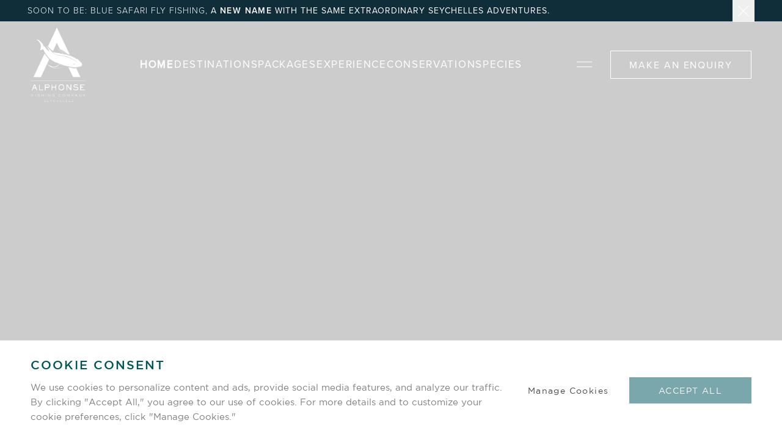

--- FILE ---
content_type: text/html; charset=UTF-8
request_url: https://alphonsefishingco.com/
body_size: 55179
content:
<!DOCTYPE html><html lang="en"><head><meta charSet="utf-8"/><meta http-equiv="x-ua-compatible" content="ie=edge"/><meta name="viewport" content="width=device-width, initial-scale=1, shrink-to-fit=no"/><meta name="generator" content="Gatsby 5.14.5"/><style data-href="/styles.4800275f1dcc2f7bd0ef.css" data-identity="gatsby-global-css">@charset "UTF-8";*,:after,:before{--tw-border-spacing-x:0;--tw-border-spacing-y:0;--tw-translate-x:0;--tw-translate-y:0;--tw-rotate:0;--tw-skew-x:0;--tw-skew-y:0;--tw-scale-x:1;--tw-scale-y:1;--tw-pan-x: ;--tw-pan-y: ;--tw-pinch-zoom: ;--tw-scroll-snap-strictness:proximity;--tw-gradient-from-position: ;--tw-gradient-via-position: ;--tw-gradient-to-position: ;--tw-ordinal: ;--tw-slashed-zero: ;--tw-numeric-figure: ;--tw-numeric-spacing: ;--tw-numeric-fraction: ;--tw-ring-inset: ;--tw-ring-offset-width:0px;--tw-ring-offset-color:#fff;--tw-ring-color:rgba(59,130,246,.5);--tw-ring-offset-shadow:0 0 #0000;--tw-ring-shadow:0 0 #0000;--tw-shadow:0 0 #0000;--tw-shadow-colored:0 0 #0000;--tw-blur: ;--tw-brightness: ;--tw-contrast: ;--tw-grayscale: ;--tw-hue-rotate: ;--tw-invert: ;--tw-saturate: ;--tw-sepia: ;--tw-drop-shadow: ;--tw-backdrop-blur: ;--tw-backdrop-brightness: ;--tw-backdrop-contrast: ;--tw-backdrop-grayscale: ;--tw-backdrop-hue-rotate: ;--tw-backdrop-invert: ;--tw-backdrop-opacity: ;--tw-backdrop-saturate: ;--tw-backdrop-sepia: ;--tw-contain-size: ;--tw-contain-layout: ;--tw-contain-paint: ;--tw-contain-style: }::backdrop{--tw-border-spacing-x:0;--tw-border-spacing-y:0;--tw-translate-x:0;--tw-translate-y:0;--tw-rotate:0;--tw-skew-x:0;--tw-skew-y:0;--tw-scale-x:1;--tw-scale-y:1;--tw-pan-x: ;--tw-pan-y: ;--tw-pinch-zoom: ;--tw-scroll-snap-strictness:proximity;--tw-gradient-from-position: ;--tw-gradient-via-position: ;--tw-gradient-to-position: ;--tw-ordinal: ;--tw-slashed-zero: ;--tw-numeric-figure: ;--tw-numeric-spacing: ;--tw-numeric-fraction: ;--tw-ring-inset: ;--tw-ring-offset-width:0px;--tw-ring-offset-color:#fff;--tw-ring-color:rgba(59,130,246,.5);--tw-ring-offset-shadow:0 0 #0000;--tw-ring-shadow:0 0 #0000;--tw-shadow:0 0 #0000;--tw-shadow-colored:0 0 #0000;--tw-blur: ;--tw-brightness: ;--tw-contrast: ;--tw-grayscale: ;--tw-hue-rotate: ;--tw-invert: ;--tw-saturate: ;--tw-sepia: ;--tw-drop-shadow: ;--tw-backdrop-blur: ;--tw-backdrop-brightness: ;--tw-backdrop-contrast: ;--tw-backdrop-grayscale: ;--tw-backdrop-hue-rotate: ;--tw-backdrop-invert: ;--tw-backdrop-opacity: ;--tw-backdrop-saturate: ;--tw-backdrop-sepia: ;--tw-contain-size: ;--tw-contain-layout: ;--tw-contain-paint: ;--tw-contain-style: }/*
! tailwindcss v3.4.17 | MIT License | https://tailwindcss.com
*/*,:after,:before{border:0 solid}:after,:before{--tw-content:""}:host,html{-webkit-text-size-adjust:100%;font-feature-settings:normal;-webkit-tap-highlight-color:transparent;font-family:ui-sans-serif,system-ui,sans-serif,Apple Color Emoji,Segoe UI Emoji,Segoe UI Symbol,Noto Color Emoji;font-variation-settings:normal;line-height:1.5;-moz-tab-size:4;-o-tab-size:4;tab-size:4}body{line-height:inherit}hr{border-top-width:1px;color:inherit;height:0}abbr:where([title]){-webkit-text-decoration:underline dotted;text-decoration:underline dotted}h1,h2,h3,h4,h5,h6{font-size:inherit;font-weight:inherit}a{color:inherit;text-decoration:inherit}b,strong{font-weight:bolder}code,kbd,pre,samp{font-feature-settings:normal;font-family:ui-monospace,SFMono-Regular,Menlo,Monaco,Consolas,Liberation Mono,Courier New,monospace;font-size:1em;font-variation-settings:normal}small{font-size:80%}sub,sup{font-size:75%;line-height:0;position:relative;vertical-align:baseline}sub{bottom:-.25em}sup{top:-.5em}table{border-collapse:collapse;border-color:inherit;text-indent:0}button,input,optgroup,select,textarea{font-feature-settings:inherit;color:inherit;font-family:inherit;font-size:100%;font-variation-settings:inherit;font-weight:inherit;letter-spacing:inherit;line-height:inherit;margin:0;padding:0}button,select{text-transform:none}button,input:where([type=button]),input:where([type=reset]),input:where([type=submit]){-webkit-appearance:button;background-color:transparent;background-image:none}:-moz-focusring{outline:auto}:-moz-ui-invalid{box-shadow:none}progress{vertical-align:baseline}::-webkit-inner-spin-button,::-webkit-outer-spin-button{height:auto}[type=search]{-webkit-appearance:textfield;outline-offset:-2px}::-webkit-search-decoration{-webkit-appearance:none}::-webkit-file-upload-button{-webkit-appearance:button;font:inherit}summary{display:list-item}blockquote,dd,dl,figure,h1,h2,h3,h4,h5,h6,hr,p,pre{margin:0}fieldset{margin:0}fieldset,legend{padding:0}menu,ol,ul{list-style:none;margin:0;padding:0}dialog{padding:0}textarea{resize:vertical}input::-moz-placeholder,textarea::-moz-placeholder{color:#9ca3af;opacity:1}input::placeholder,textarea::placeholder{color:#9ca3af;opacity:1}[role=button],button{cursor:pointer}:disabled{cursor:default}audio,canvas,embed,iframe,img,object,svg,video{display:block;vertical-align:middle}img,video{height:auto;max-width:100%}[hidden]:where(:not([hidden=until-found])){display:none}*,:after,:before{box-sizing:border-box}html{scroll-behavior:smooth}body{--tw-bg-opacity:1;-webkit-font-smoothing:antialiased;background-color:rgb(255 255 255/var(--tw-bg-opacity,1));font-family:Gotham;margin:0;overflow-x:hidden;padding:0;position:relative}body.modal-open{overflow:hidden}a{text-decoration-line:none;transition-duration:.3s;transition-property:all;transition-timing-function:cubic-bezier(.4,0,.2,1)}p{font-size:15px;margin:0}h1,h2,h3,h4,h5,h6{font-family:halogen-flare;font-weight:400;margin:0}h2{font-weight:500}.gotham h1,.gotham h2,.gotham h3,.gotham h4,.gotham h5,.gotham h6{font-family:Gotham;font-weight:400;letter-spacing:.1em}.proxima h1,.proxima h2,.proxima h3,.proxima h4,.proxima h5,.proxima h6{font-family:proxima-nova;font-weight:500;letter-spacing:.1em}h1{line-height:130%}@media (min-width:1024px){h1{font-size:40px}}h1.big,h2.big{line-height:130%}@media (min-width:1024px){h1.big,h2.big{font-size:40px}}@media (max-width:767px){h1.big,h2.big{font-size:24px;line-height:40px}}.b h2{font-size:35px;line-height:140%}@media (max-width:767px){.b h2{font-size:24px;line-height:40px}}.h2,h2{font-size:30px;line-height:130%}@media (max-width:767px){.h2,h2{font-size:24px;line-height:40px}}h3{font-size:25px;line-height:120%}@media (max-width:1023px){h3{font-size:20px}}@media (max-width:767px){h3{font-size:16px}}h4{font-size:20px;line-height:129.5%}@media (max-width:1023px){h4{font-size:18px}}@media (max-width:767px){h4{font-size:16px}}h5{font-size:18px;line-height:129.5%}@media (max-width:1023px){h5{font-size:16px}}@media (max-width:767px){h5{font-size:15px}}@media (max-width:639px){h5{font-size:13px}}h6{font-size:20px;line-height:129.5%;text-transform:uppercase}@media (max-width:1023px){h6{font-size:15px}}@media (max-width:767px){h6{font-size:14px}}h6.big{font-size:26px;line-height:1}@media (min-width:1024px){h6.big{font-size:32px}}.container-fluid{padding-left:40px;padding-right:40px;width:100%}@media (max-width:767px){.container-fluid{padding-left:30px;padding-right:30px}}.container-fluid-md{padding-left:40px;padding-right:40px;width:100%}@media (max-width:767px){.container-fluid-md{padding-left:20px;padding-right:20px}}.container-fluid-lg2{padding-left:100px;padding-right:100px;width:100%}@media (max-width:1023px){.container-fluid-lg2{padding-left:40px;padding-right:40px}}@media (max-width:767px){.container-fluid-lg2{padding-left:20px;padding-right:20px}}.container-fluid-lg{padding-left:120px;padding-right:120px;width:100%}@media (max-width:1023px){.container-fluid-lg{padding-left:40px;padding-right:40px}}@media (max-width:767px){.container-fluid-lg{padding-left:20px;padding-right:20px}}.container-fluid-xl{padding-left:135px;padding-right:135px;width:100%}@media (max-width:1199.9px){.container-fluid-xl{padding-left:60px;padding-right:60px}}@media (max-width:1023px){.container-fluid-xl{padding-left:40px;padding-right:40px}}@media (max-width:767px){.container-fluid-xl{padding-left:20px;padding-right:20px}}.container-fluid-xxl{padding-left:158px;padding-right:158px;width:100%}@media (max-width:1199.9px){.container-fluid-xxl{padding-left:60px;padding-right:60px}}@media (max-width:1023px){.container-fluid-xxl{padding-left:40px;padding-right:40px}}@media (max-width:767px){.container-fluid-xxl{padding-left:20px;padding-right:20px}}.content p,.content p a{--tw-text-opacity:0.7;color:rgb(255 255 255/var(--tw-text-opacity,1));font-family:Gotham;font-size:16px;font-weight:300;line-height:130%;margin-top:20px}.content p a:first-child,.content p:first-child{margin-top:0}@media (max-width:767px){.content p,.content p a{font-size:16px}}.full-image-banner p{font-size:23px}@media (max-width:767px){.full-image-banner p{font-size:14px}}.content-dark{--tw-text-opacity:0.7;color:rgb(0 0 0/var(--tw-text-opacity,1));font-family:Gotham;font-size:16px;font-weight:300;line-height:130%;margin-top:20px}.content-dark:first-child{margin-top:0}@media (max-width:767px){.content-dark{font-size:16px}}.content ul{list-style-type:none;margin:30px 0 0;padding:0 0 0 10px;position:relative;width:100%}.content ul:first-child{margin-top:0}.content>ul>li{--tw-text-opacity:1;color:rgb(0 0 0/var(--tw-text-opacity,1));font-family:Gotham;font-size:17px;font-weight:300;line-height:130%;margin:10px 0 0;padding:0 0 0 20px;position:relative;text-align:left}.content>ul>li:before{--tw-content:"";background-color:rgba(74,74,73,.7);border-radius:15px;content:var(--tw-content);height:5px;left:4px;position:absolute;top:9px;width:5px}.content>ul>li:first-child{margin-top:0}.content.big p{color:rgba(74,74,73,.7);font-family:Gotham;font-weight:300;line-height:140%;margin-top:20px}.content.big p:first-child{margin-top:0}@media (min-width:1024px){.content.big p{font-size:23px}}.content.green.big p{color:rgba(0,60,60,.7)}.content p b,.content p strong{font-weight:700}.content.small p{color:rgba(74,74,73,.7);font-family:Gotham;font-size:16px;font-weight:300;line-height:130%}.content.white *,.content.white p{--tw-text-opacity:1;color:rgb(255 255 255/var(--tw-text-opacity,1))}ul{list-style-type:none;margin:0;padding:0}br:not(.post-content-details br){display:none}@media (min-width:1024px){br:not(.post-content-details br){display:block}}input,select,textarea{appearance:none;-webkit-appearance:none;-moz-appearance:none;-ms-appearance:none;-o-appearance:none;border-radius:0;-webkit-border-radius:0;-moz-border-radius:0;-ms-border-radius:0;-o-border-radius:0}@media (max-width:767px){.btn{font-size:16px!important}}@media (max-width:639px){.btn svg{left:0;position:absolute;right:0}}.btn,.btn span{display:inline-block;font-size:16px;font-weight:400;letter-spacing:1.6px;line-height:1;text-decoration-line:none}.tab-link span .btn span,.tab-link span.btn{margin-bottom:8px!important}.btn-o-white{--tw-border-opacity:1;background-color:transparent;border-color:rgb(255 255 255/var(--tw-border-opacity,1));border-style:solid;border-width:1px;font-family:Gotham;font-size:16px;overflow:hidden;padding:14px 30px;position:relative;z-index:1}.btn-o-white span{--tw-text-opacity:1;color:rgb(255 255 255/var(--tw-text-opacity,1));font-family:proxima-nova;font-size:16px;font-weight:400;letter-spacing:.12em;line-height:15px;text-transform:uppercase}.btn-o-white:hover span{--tw-text-opacity:1;color:rgb(121 167 172/var(--tw-text-opacity,1))}.btn-o-white:hover{--tw-bg-opacity:1;background-color:rgb(255 255 255/var(--tw-bg-opacity,1))}.footer-button:hover span{--tw-text-opacity:1!important;color:rgb(16 46 57/var(--tw-text-opacity,1))!important}.btn-o-green{--tw-border-opacity:1;--tw-bg-opacity:1;background-color:rgb(246 249 251/var(--tw-bg-opacity,1));border-color:rgb(16 60 76/var(--tw-border-opacity,1));border-style:solid;border-width:1px;overflow:hidden;padding:14px 30px;position:relative;z-index:1}.btn-o-green span{--tw-text-opacity:1;color:rgb(16 60 76/var(--tw-text-opacity,1));font-family:proxima-nova;font-size:16px;font-weight:400;letter-spacing:.1em;line-height:15px;text-transform:uppercase}.btn-o-green:hover span{--tw-text-opacity:1;color:rgb(255 255 255/var(--tw-text-opacity,1))}.btn-o-green:hover{--tw-bg-opacity:1;background-color:rgb(16 60 76/var(--tw-bg-opacity,1))}.btn-white-link{--tw-text-opacity:1;color:rgb(255 255 255/var(--tw-text-opacity,1));font-family:proxima-nova;font-size:14px!important;font-weight:300;letter-spacing:1px;line-height:120%;position:relative;text-transform:uppercase}.btn-white-link img,.btn-white-link svg{clip-path:inset(0 100% 0 0);width:120px}@media (max-width:767px){.btn-white-link img,.btn-white-link svg{clip-path:inset(0 0 0 0)}}@media (min-width:768px){.btn-white-link:hover img,.btn-white-link:hover svg{clip-path:inset(0 0 0 0);transition-delay:.15s;transition-duration:.3s;transition-timing-function:linear}}.btn-white-link span{font-size:16px;font-weight:600;padding-bottom:8px}.btn-green-200-link2{--tw-text-opacity:1;color:rgb(16 60 76/var(--tw-text-opacity,1));font-family:proxima-nova!important;font-size:14px;font-weight:300;letter-spacing:.1em;line-height:120%;padding:0 0 10px;position:relative;text-transform:uppercase}.btn-green-200-link2 img,.btn-green-200-link2 svg{bottom:0;clip-path:inset(0 100% 0 0);display:block;left:50%;max-width:80px;position:absolute;text-align:center;transform:translateX(-50%);transition-delay:.15s;transition-duration:.3s;transition-timing-function:linear;width:100%}@media (max-width:767px){.btn-green-200-link2 img,.btn-green-200-link2 svg{clip-path:inset(0 0 0 0)}}@media (min-width:768px){.btn-green-200-link2:hover img,.btn-green-200-link2:hover svg{clip-path:inset(0 0 0 0)}}.tab{cursor:pointer}.swiper .swiper-button-disabled{display:none!important}.title span{font-family:Gotham;font-size:12px;font-style:italic;font-weight:500;line-height:16px;text-transform:uppercase}.\!title-white h1,.\!title-white h2,.\!title-white h3,.\!title-white h4,.\!title-white h5,.\!title-white h6,.title-white h1,.title-white h2,.title-white h3,.title-white h4,.title-white h5,.title-white h6{--tw-text-opacity:1;color:rgb(255 255 255/var(--tw-text-opacity,1));text-transform:uppercase}@media (max-width:1023px){.\!title-white h1 br,.\!title-white h2 br,.\!title-white h3 br,.\!title-white h4 br,.\!title-white h5 br,.\!title-white h6 br,.title-white h1 br,.title-white h2 br,.title-white h3 br,.title-white h4 br,.title-white h5 br,.title-white h6 br{display:none}}.title-green-100 h1,.title-green-100 h2,.title-green-100 h3,.title-green-100 h4,.title-green-100 h5,.title-green-100 h6{--tw-text-opacity:1;color:rgb(0 60 60/var(--tw-text-opacity,1));text-transform:uppercase}.green-200 *,.title-green-200 h1,.title-green-200 h2,.title-green-200 h3,.title-green-200 h4,.title-green-200 h5,.title-green-200 h6{--tw-text-opacity:1;color:rgb(16 60 76/var(--tw-text-opacity,1));font-family:halogen-flare;font-size:40px;font-style:normal;font-weight:500;line-height:52px;text-align:center;text-transform:capitalize}@media (max-width:767px){.title-green-200 h2{font-size:24px!important;line-height:40px!important}}.title-font h1,.title-font h2,.title-font h3,.title-font h4,.title-font h5,.title-font h6{--tw-text-opacity:1;color:rgb(74 74 73/var(--tw-text-opacity,1));text-transform:uppercase}.title-green-400 h1,.title-green-400 h2,.title-green-400 h3,.title-green-400 h4,.title-green-400 h5,.title-green-400 h6{--tw-text-opacity:1;color:rgb(0 85 85/var(--tw-text-opacity,1));text-transform:uppercase}.general-content-wrapper .title-green-400 h3{text-transform:capitalize}.title-darkGreen h1,.title-darkGreen h2,.title-darkGreen h3,.title-darkGreen h4,.title-darkGreen h5,.title-darkGreen h6,h2.subtitle,h3.subtitle,h4.subtitle,h5.subtitle,h6.subtitle{font-family:Gotham;font-weight:400;letter-spacing:.1em;line-height:129.5%}.title h3.curve{text-transform:none}ul.tabs li{flex:0 0 auto;position:relative;text-align:center}ul.tabs li img,ul.tabs li svg{clip-path:inset(0 100% 0 0);margin-left:auto;margin-right:auto}ul.tabs li.tab-current{--tw-text-opacity:1;font-weight:700}ul.tabs li.tab-current img,ul.tabs li.tab-current svg{clip-path:inset(0 0 0 0)}.global-list li,.global-listTwo li{--tw-text-opacity:0.75;font-family:Gotham;font-size:16px;font-weight:400;line-height:22px;padding-left:15px;position:relative}.global-list li:before,.global-listTwo li:before{--tw-bg-opacity:0.75;border-radius:50%;content:"";height:6px;left:0;position:absolute;top:7px;width:6px}.content-list.white li{--tw-text-opacity:1;color:rgb(255 255 255/var(--tw-text-opacity,1))}.content-list.white li:before{--tw-bg-opacity:1;background-color:rgb(255 255 255/var(--tw-bg-opacity,1))}.gallery-modal .button-next,.gallery-modal .button-prev,.swiper-arrow .button-next,.swiper-arrow .button-prev{--tw-border-opacity:1;--tw-backdrop-blur:blur(2px);align-items:center;-webkit-backdrop-filter:var(--tw-backdrop-blur) var(--tw-backdrop-brightness) var(--tw-backdrop-contrast) var(--tw-backdrop-grayscale) var(--tw-backdrop-hue-rotate) var(--tw-backdrop-invert) var(--tw-backdrop-opacity) var(--tw-backdrop-saturate) var(--tw-backdrop-sepia);backdrop-filter:var(--tw-backdrop-blur) var(--tw-backdrop-brightness) var(--tw-backdrop-contrast) var(--tw-backdrop-grayscale) var(--tw-backdrop-hue-rotate) var(--tw-backdrop-invert) var(--tw-backdrop-opacity) var(--tw-backdrop-saturate) var(--tw-backdrop-sepia);background-color:hsla(0,0%,100%,.1);border-color:rgb(255 255 255/var(--tw-border-opacity,1));border-radius:50%;border-style:solid;border-width:1px;display:flex;height:36px;justify-content:center;transition-duration:.3s;transition-timing-function:linear;width:36px}.gallery-modal .button-next:hover,.gallery-modal .button-prev:hover,.swiper-arrow .button-next:hover,.swiper-arrow .button-prev:hover{--tw-border-opacity:1;--tw-bg-opacity:1;background-color:rgb(121 167 172/var(--tw-bg-opacity,1));border-color:rgb(121 167 172/var(--tw-border-opacity,1))}@media (max-width:767px){.gallery-modal .button-next,.gallery-modal .button-prev,.swiper-arrow .button-next,.swiper-arrow .button-prev{height:30px;width:30px}}.swiper-arrow .button-next img,.swiper-arrow .button-prev img{height:40%;width:40%}.gallery-modal .button-next img,.gallery-modal .button-prev img,.swiper-arrow .button-next svg circle,.swiper-arrow .button-prev svg circle{transition-duration:.3s;transition-timing-function:linear}.swiper-arrow button:disabled{opacity:.5}.swiper-arrow button:disabled:hover{--tw-border-opacity:1;background-color:hsla(0,0%,100%,.1);border-color:rgb(255 255 255/var(--tw-border-opacity,1))}.swiper .swiper-pagination{display:flex;flex-wrap:wrap;gap:1.5rem;justify-content:center;z-index:1}.zigzag .swiper .swiper-pagination{bottom:32px}.swiper .swiper-pagination .swiper-pagination-bullet{--tw-bg-opacity:0.4!important;background-color:rgb(255 255 255/var(--tw-bg-opacity,1))!important;border-radius:0!important;display:block;height:2px!important;margin:0!important;width:24px!important}.swiper .swiper-pagination .swiper-pagination-bullet-active{--tw-bg-opacity:1!important}.landscape img,.micro-overlaycontent .\!img img,.micro-overlaycontent .img img,.portrait img{height:100%;left:0;-o-object-fit:cover;object-fit:cover;top:0;width:100%}.header .top-navbar>ul>li.active>a{-webkit-text-stroke:.8px}.main-nav .nav-menu li.active a{-webkit-text-stroke:.8px;--tw-text-opacity:1;color:rgb(255 255 255/var(--tw-text-opacity,1))}.container{padding-left:15px;padding-right:15px;width:100%}@media (min-width:640px){.container{max-width:640px}}@media (min-width:768px){.container{max-width:768px}}@media (min-width:992px){.container{max-width:992px}}@media (min-width:1024px){.container{max-width:1024px}}@media (min-width:1200px){.container{max-width:1200px}}@media (min-width:1366px){.container{max-width:1366px}}@media (min-width:1440px){.container{max-width:1440px}}@media (min-width:1536px){.container{max-width:1536px}}@media (min-width:1600px){.container{max-width:1600px}}.species-card img{height:100%;-o-object-fit:cover;object-fit:cover}.itinerary-tabbing ul.tabs li{padding-bottom:24px;position:relative}.itinerary-tabbing ul.tabs li img{bottom:10px;left:0;position:absolute;right:0}.cmn-list{padding-bottom:40px}.cmn-list ul li{color:rgba(74,74,73,.7);font-family:Gotham;font-size:17px;font-weight:300;line-height:130%;list-style-type:none;margin:0 0 10px;padding-left:0;padding-right:0;position:relative}.cmn-list ul li:before{--tw-bg-opacity:1;--tw-content:"";background-color:rgb(255 255 255/var(--tw-bg-opacity,1));border-radius:100%;content:var(--tw-content);height:4px;left:-12px;position:absolute;top:10px;width:4px}.cmn-list ul{padding-left:20px}@media (max-width:1439px){.img-grid-text .detail-text .content br{display:none}}.img-grid-with-text .\!img,.img-grid-with-text .img{position:relative}.img-grid-with-text .\!img:after,.img-grid-with-text .img:after{--tw-rotate:180deg;--tw-content:"";background-image:linear-gradient(180deg,#000,transparent);bottom:0;content:var(--tw-content);height:128px;left:0;opacity:.4;position:absolute;right:0;transform:translate(var(--tw-translate-x),var(--tw-translate-y)) rotate(var(--tw-rotate)) skewX(var(--tw-skew-x)) skewY(var(--tw-skew-y)) scaleX(var(--tw-scale-x)) scaleY(var(--tw-scale-y))}.img-grid-with-text .\!img span{--tw-text-opacity:1;bottom:16px;color:rgb(255 255 255/var(--tw-text-opacity,1));font-family:proxima-nova;font-size:20px;font-weight:500;left:27px;letter-spacing:.1em;line-height:129.5%;position:absolute;text-transform:uppercase;z-index:1}@media (max-width:767px){.img-grid-with-text .\!img span{font-size:18px;left:16px}}.img-grid-with-text .img span{--tw-text-opacity:1;bottom:16px;color:rgb(255 255 255/var(--tw-text-opacity,1));font-family:proxima-nova;font-size:20px;font-weight:500;left:27px;letter-spacing:.1em;line-height:129.5%;position:absolute;text-transform:uppercase;z-index:1}@media (max-width:767px){.img-grid-with-text .img span{font-size:18px;left:16px}}.facility-slider .swiper-arrow button{--tw-border-opacity:1;background-color:rgba(0,85,85,.1);border-color:rgb(0 85 85/var(--tw-border-opacity,1))}.facility-slider .swiper-arrow .button-next:hover,.facility-slider .swiper-arrow .button-prev:hover{--tw-border-opacity:1;--tw-bg-opacity:1;background-color:rgb(0 85 85/var(--tw-bg-opacity,1));border-color:rgb(0 85 85/var(--tw-border-opacity,1))}.facility-slider .swiper-arrow .button-next img,.facility-slider .swiper-arrow .button-prev img{transition-duration:.3s;transition-property:all;transition-timing-function:cubic-bezier(.4,0,.2,1)}.facility-slider .swiper-arrow .button-next:hover img,.facility-slider .swiper-arrow .button-prev:hover img{filter:brightness(0) saturate(100%) invert(100%) sepia(45%) saturate(24%) hue-rotate(41deg) brightness(106%) contrast(108%);transition-duration:.3s;transition-property:all;transition-timing-function:cubic-bezier(.4,0,.2,1)}.rates-accordion-wrapper .content h2,.rates-accordion-wrapper .content h3,.rates-accordion-wrapper .content h4,.rates-accordion-wrapper .content h5{--tw-text-opacity:1;color:rgb(74 74 73/var(--tw-text-opacity,1));font-family:Gotham;font-size:20px;text-transform:uppercase}@media (max-width:767px){.rates-accordion-wrapper .content h2,.rates-accordion-wrapper .content h3,.rates-accordion-wrapper .content h4,.rates-accordion-wrapper .content h5{font-size:24px;line-height:40px}}.accordion-header{color:#103c4c;font-family:Gotham;font-size:25px;font-style:normal;font-weight:325;letter-spacing:2.5px;line-height:120%;text-transform:uppercase}.accordion-content .content>ul>li{--tw-text-opacity:1;color:rgb(74 74 73/var(--tw-text-opacity,1))}.accordion-content .content p{font-size:17px!important}.rates-accordion-wrapper .tab-link{--tw-text-opacity:1;color:rgb(16 60 76/var(--tw-text-opacity,1));font-family:halogen-flare;font-size:26px;font-weight:400;line-height:130%;position:relative;text-align:left}@media (max-width:1023px){.rates-accordion-wrapper .tab-link{font-size:20px;line-height:128%;margin-bottom:20px}}.rates-accordion-wrapper ul.tabs li.tab-current{font-weight:400}.rates-accordion-wrapper .tabs-container{--tw-border-opacity:1;border-color:rgb(16 60 76/var(--tw-border-opacity,1))}.rates-accordion-wrapper .tab-link:after{--tw-content:"";background-image:url(/images/plus-icon.svg);background-repeat:no-repeat;bottom:7px;content:var(--tw-content);height:16px;margin-left:15px;position:absolute;transition-duration:.3s;transition-property:all;transition-timing-function:cubic-bezier(.4,0,.2,1);width:20px}@media (max-width:1023px){.rates-accordion-wrapper .tab-link:after{bottom:4px}}.rates-accordion-wrapper .tab-link.tab-current:after{background-image:url(/images/minus-icon.svg);bottom:2px}@media (max-width:1023px){.rates-accordion-wrapper .tab-link.tab-current:after{bottom:1px}}.show-inclusions.active:after{background-image:url(/images/minus-icon.svg);bottom:32px}@media (max-width:1023px){.show-inclusions.active:after{bottom:31px}}.show-inclusions.active+.rate-inclusions{display:block}.rates-accordion-wrapper .title{padding-bottom:10px}@media (min-width:1024px){.rates-accordion-wrapper .title{padding-bottom:30px}}.rates-accordion-wrapper .title *{font-family:Gotham;text-transform:uppercase}.rates-accordion-wrapper .cmn-list ul li,.rates-accordion-wrapper .content p,.rates-accordion-wrapper .title *{--tw-text-opacity:1;color:rgb(74 74 73/var(--tw-text-opacity,1))}.rates-accordion-wrapper .cmn-list ul{padding-left:26px}.rates-accordion-wrapper .cmn-list ul li:before{--tw-bg-opacity:1;background-color:rgb(255 255 255/var(--tw-bg-opacity,1));left:-20px}.gallery-grid .detail-content span{color:rgba(74,74,73,.8);display:inline-block;font-family:halogen-flare;font-size:12px;font-weight:400;letter-spacing:.05em;line-height:130%;text-transform:uppercase}.tab-link span.gallery-grid .detail-content span{margin-bottom:8px!important}.gallery-grid .detail-content .title *{--tw-text-opacity:1;color:rgb(74 74 73/var(--tw-text-opacity,1));font-family:Gotham;font-weight:400;letter-spacing:.1em;text-transform:uppercase}.gallery-grid .detail-content .content *{font-size:16px}.gallery-grid .detail-content .content b{color:rgba(74,74,73,.6);font-family:halogen-flare;font-size:11px;font-weight:300;line-height:130%;text-transform:uppercase}.cmn-content h4{--tw-text-opacity:1;color:rgb(74 74 73/var(--tw-text-opacity,1));font-family:Gotham;font-size:25px;font-weight:400;letter-spacing:.1em;line-height:120%;padding-bottom:10px;text-transform:uppercase}@media (max-width:1023px){.cmn-content h4{font-size:20px;line-height:100%}}.cmn-content h2{--tw-text-opacity:1;color:rgb(74 74 73/var(--tw-text-opacity,1));font-size:30px;line-height:130%;padding-bottom:30px;text-transform:uppercase}@media (max-width:1023px){.cmn-content h2{font-size:24px;line-height:125%;padding-bottom:15px}}@media (max-width:767px){.cmn-content h2{font-size:24px;line-height:40px}}.cmn-content p strong{--tw-text-opacity:1;color:rgb(74 74 73/var(--tw-text-opacity,1));display:block;font-size:20px;font-weight:400;letter-spacing:.1em;line-height:120%;padding-bottom:20px;text-transform:uppercase}@media (max-width:1023px){.cmn-content p strong{font-size:18px;line-height:110%;padding-bottom:10px}}.cmn-content p{color:rgba(74,74,73,.7);font-size:16px;font-weight:300;line-height:130%}.cmn-content ul{padding-bottom:70px}@media (max-width:1023px){.cmn-content ul{padding-bottom:40px}}.micro-intro .content.white *{color:hsla(0,0%,100%,.7)}.content-list.white li:after{--tw-bg-opacity:1;background-color:rgb(255 255 255/var(--tw-bg-opacity,1))}.content *{font-size:16px}.s-block .content *{font-size:15px}.slider-with-content-inner .swiper-slide .s-block .image:after{--tw-content:"";background-image:linear-gradient(90deg,#000,transparent);content:var(--tw-content);inset:0;opacity:.4;position:absolute;transition-duration:1s;transition-property:all;transition-timing-function:cubic-bezier(.4,0,.2,1);width:150px;z-index:1}@media (max-width:1023px){.slider-with-content-inner .swiper-slide .s-block .image:after{opacity:0}}.slider-with-content-inner .swiper-slide.swiper-slide-next .s-block .image:after{opacity:0}.stay-card-block .content *{font-size:16px!important}@media (max-width:767px){.stay-card-block .content *{font-size:14px!important}}.banner-wrapper{display:block;margin:0;padding:0;position:relative;width:100%}.full-banner{height:100vh;overflow:hidden;position:relative}@media (max-width:767px){.full-banner{height:85vh}}.banner-sm .banner-content,.full-banner .banner-content{padding-bottom:40px;padding-left:42px;padding-right:42px}@media (min-width:1024px){.banner-sm .banner-content,.full-banner .banner-content{padding-bottom:120px}}@media (max-width:991px){.banner-sm .banner-content,.full-banner .banner-content{align-items:center}}.video-banner .banner-content{padding-bottom:40px;padding-left:42px;padding-right:42px}@media (max-width:767px){.video-banner .banner-content{padding-left:20px;padding-right:20px}}@media (max-width:991px){.video-banner .banner-content{align-items:center}}.half-banner .banner-content{padding-bottom:40px;padding-left:42px;padding-right:42px}@media (min-width:1024px){.half-banner .banner-content{padding-bottom:70px}}.half-banner .banner-ico{width:100%}.half-banner .banner-ico .video{justify-content:flex-end}@media (max-width:767px){.half-banner .banner-ico .video{justify-content:center}}.banner-wrapper .banner-img .\!img,.banner-wrapper .banner-img .img{display:block;height:100%;overflow:hidden;position:relative;width:100%;z-index:1}.full-banner .\!img:after,.full-banner .img:after{--tw-bg-opacity:0.2;--tw-content:"";background-color:rgb(0 0 0/var(--tw-bg-opacity,1));bottom:0;content:var(--tw-content);height:100%;left:0;position:absolute;width:100%}.half-banner .\!img:before,.half-banner .img:before{--tw-content:"";background-image:linear-gradient(180deg,#000,transparent);content:var(--tw-content);height:228px;left:0;opacity:.3;position:absolute;top:0;width:100%;z-index:1}.half-banner .\!img:after,.half-banner .img:after{--tw-content:"";background-image:linear-gradient(0deg,rgba(16,60,76,.6),rgba(16,60,76,.2) 40%,rgba(16,60,76,0) 70%,rgba(16,60,76,0));bottom:0;content:var(--tw-content);height:228px;left:0;opacity:.3;position:absolute;width:100%;z-index:1}.banner-wrapper .banner-ico button{--tw-text-opacity:1;align-items:center;color:rgb(255 255 255/var(--tw-text-opacity,1));display:flex;flex-wrap:wrap;font-family:Gotham;font-size:16px;font-weight:300;gap:15px;justify-content:flex-start;line-height:120%;margin:0;padding:0;position:relative}@media (max-width:767px){.banner-wrapper .banner-ico button{gap:10px}}.banner-wrapper .banner-content .content p{font-family:Gotham;font-size:16px;line-height:120%}.banner-wrapper .banner-video:after{--tw-content:"";background-image:linear-gradient(180deg,#000,transparent);content:var(--tw-content);height:228px;left:0;opacity:.3;position:absolute;top:0;width:100%}.banner-wrapper.full-banner .banner-video .video{display:block;height:100%;overflow:hidden;position:relative;width:100%}.banner-wrapper .banner-video .video:after{--tw-bg-opacity:0.15;background-color:rgb(0 0 0/var(--tw-bg-opacity,1));content:"";height:100%;left:0;position:absolute;top:0;width:100%}.banner-wrapper .banner-video .video video{--tw-translate-x:-50%;--tw-translate-y:-50%;height:100%;left:50%;min-height:120%;min-width:120%;-o-object-fit:cover;object-fit:cover;position:absolute;top:50%;transform:translate(var(--tw-translate-x),var(--tw-translate-y)) rotate(var(--tw-rotate)) skewX(var(--tw-skew-x)) skewY(var(--tw-skew-y)) scaleX(var(--tw-scale-x)) scaleY(var(--tw-scale-y));width:100%}@media (max-width:1365px){.banner-wrapper .banner-video .video video{min-height:125%}}.small-banner .banner-img{height:677px;position:relative}@media (max-width:767px){.small-banner .banner-img{height:477px}}.small-banner .banner-img:before{--tw-content:"";content:var(--tw-content);height:207px;left:0;position:absolute;top:0;width:100%}.small-banner .banner-content{padding-bottom:50px}@media (min-width:1024px){.small-banner .banner-content{padding-bottom:100px}}.blog-content p+.wp-block-image{margin-top:30px}.blog-content .wp-block-image+p{margin-top:10px}.blog-content .wp-block-image+.wp-block-heading{margin-top:20px}.blog-content a:not(.gold-clr-btn){text-decoration-line:underline}.blog-content a:not(.gold-clr-btn):hover{opacity:.7}.blog-content .gold-clr-btn p{padding-left:0!important;padding-right:0!important}.blog-content .gold-clr-btn:hover p{--tw-text-opacity:1;color:rgb(255 255 255/var(--tw-text-opacity,1))}.blog-content ul li.\!prev .btn:before,.blog-content ul li.next .btn:before,.blog-content ul li.prev .btn:before{top:15px}.blog-content ul li.next a{padding-right:29px!important}.blog-content .blog-img-contain{overflow:hidden}@media (min-width:768px){.blog-content .blog-img-contain,.blog-content .blog-img-contain .gatsby-image-wrapper{height:120px}}@media (min-width:1024px){.stay-grid-wrapper .stay.blog-content .wp-block-gallery>a:first-child .img.portrait{height:400px;max-height:400px}.stay-grid-wrapper .stay.blog-content .wp-block-gallery>a:first-child .img.portrait img{height:100%;-o-object-fit:cover;object-fit:cover;width:100%}}.blog-content .wp-block-gallery{display:grid;gap:25px;margin-top:30px}@media (min-width:1024px){.home .stay.blog-content .wp-block-gallery>a:first-child{grid-column:span 2/span 2}.home .stay.blog-content .wp-block-gallery>a:first-child .img.portrait{height:400px;max-height:400px;width:100%}.home .stay.blog-content .wp-block-gallery>a:first-child .img.portrait img{height:100%;-o-object-fit:cover;object-fit:cover;width:100%}@media (min-width:1024px){.home .stay.blog-content .wp-block-gallery>a:last-child{grid-column:span 1/span 1}}}@media (min-width:768px){.home .stay.blog-content .wp-block-gallery>a:first-child .group>div:last-child{margin-left:-40px}.blog-content .wp-block-gallery.columns-default{grid-template-columns:repeat(3,minmax(0,1fr))}}.blog-content .wp-block-gallery .wp-block-image{height:15vw}.blog-content .wp-block-gallery .wp-block-image:first-child,.blog-content .wp-block-gallery .wp-block-image:nth-child(7){grid-column:span 2}.blog-content .wp-block-gallery .wp-block-image .gatsby-image-wrapper{height:15vw;width:100%}.blog-content .wp-block-gallery .wp-block-image img{height:15vw;-o-object-fit:cover;object-fit:cover;width:100%}.blog-content .wp-block-gallery+h1,.blog-content .wp-block-gallery+h2,.blog-content .wp-block-gallery+h3,.blog-content .wp-block-gallery+h4,.blog-content .wp-block-gallery+h5,.blog-content .wp-block-gallery+p{margin-top:30px}.blog-content .wp-block-columns{align-items:stretch}.blog-content .wp-block-columns,.blog-content .wp-block-columns.grid-images{display:flex;flex-wrap:wrap;gap:20px}@media (min-width:768px){.blog-content .wp-block-columns.grid-images{gap:0}}.blog-content .wp-block-columns.grid-images .wp-block-image img{height:100%;-o-object-fit:cover;object-fit:cover;width:100%}@media (min-width:768px){.blog-content .wp-block-columns.grid-images .wp-block-image img{min-height:420px}}.blog-content .wp-block-column,.blog-content .wp-block-column.is-layout-flex,.blog-content .wp-block-column.is-layout-flow{display:flex;flex:1 1 0%;flex-direction:column;min-width:0}.blog-content .wp-block-column .wp-block-columns{align-items:stretch;height:100%;margin-bottom:0!important}.blog-content .wp-block-column .wp-block-column .wp-block-image,.blog-content .wp-block-column .wp-block-image{flex:1 1 0%;height:100%}.blog-content .wp-block-column .wp-block-column .wp-block-image figure,.blog-content .wp-block-column .wp-block-image figure{height:100%;margin:0}.blog-content .wp-block-column .wp-block-column .wp-block-image img,.blog-content .wp-block-column .wp-block-image img{height:100%;-o-object-fit:cover;object-fit:cover;width:100%}.blog-content .wp-block-group{margin-bottom:20px}.blog-content .wp-block-heading{font-family:Gotham;font-weight:500}.blog-content .wp-block-button{margin-bottom:20px}.blog-content .wp-block-button__link{--tw-bg-opacity:1;--tw-text-opacity:1;background-color:rgb(16 60 76/var(--tw-bg-opacity,1));color:rgb(255 255 255/var(--tw-text-opacity,1));display:inline-block;padding:14px 30px;text-decoration-line:none;transition-duration:.3s;transition-property:color,background-color,border-color,text-decoration-color,fill,stroke;transition-timing-function:cubic-bezier(.4,0,.2,1)}.tab-link span.blog-content .wp-block-button__link{margin-bottom:8px!important}.blog-content .wp-block-button__link:hover{--tw-bg-opacity:1;background-color:rgb(10 42 51/var(--tw-bg-opacity,1))}.blog-content .wp-block-list{margin-bottom:20px;padding-left:20px}.blog-content .wp-block-list li{margin-bottom:10px}.blog-content .wp-block-quote{--tw-border-opacity:1;border-color:rgb(16 60 76/var(--tw-border-opacity,1));border-left-width:4px;font-style:italic;margin-bottom:30px;margin-top:30px;padding-bottom:10px;padding-left:20px;padding-top:10px}.blog-content .wp-block-pullquote{--tw-border-opacity:1;border-bottom-width:4px;border-color:rgb(16 60 76/var(--tw-border-opacity,1));border-top-width:4px;margin-bottom:30px;margin-top:30px;padding-bottom:30px;padding-top:30px;text-align:center}.blog-content .wp-block-separator{--tw-border-opacity:0.2;border-color:rgb(16 60 76/var(--tw-border-opacity,1));border-top-width:1px;margin-bottom:40px;margin-top:40px}.blog-content .wp-block-table{margin-bottom:30px;margin-top:30px;overflow-x:auto}.blog-content .wp-block-table table{border-collapse:collapse;width:100%}.blog-content .wp-block-table td,.blog-content .wp-block-table th{--tw-border-opacity:0.2;border-color:rgb(16 60 76/var(--tw-border-opacity,1));border-width:1px;padding:10px}.blog-content .wp-block-cover{align-items:center;display:flex;justify-content:center;margin-bottom:30px;margin-top:30px;min-height:400px;position:relative}.blog-content .wp-block-cover__inner-container{position:relative;text-align:center;z-index:10}@media (min-width:1024px){.stay-grid-wrapper .stay.blog-content .wp-block-media-text>a:first-child .img.portrait{height:400px;max-height:400px}.stay-grid-wrapper .stay.blog-content .wp-block-media-text>a:first-child .img.portrait img{height:100%;-o-object-fit:cover;object-fit:cover;width:100%}}.blog-content .wp-block-media-text{display:grid;gap:5rem;margin-bottom:30px;margin-top:30px}@media (min-width:1024px){.home .stay.blog-content .wp-block-media-text>a:first-child{grid-column:span 2/span 2}.home .stay.blog-content .wp-block-media-text>a:first-child .img.portrait{height:400px;max-height:400px;width:100%}.home .stay.blog-content .wp-block-media-text>a:first-child .img.portrait img{height:100%;-o-object-fit:cover;object-fit:cover;width:100%}@media (min-width:1024px){.home .stay.blog-content .wp-block-media-text>a:last-child{grid-column:span 1/span 1}}}@media (min-width:768px){.home .stay.blog-content .wp-block-media-text>a:first-child .group>div:last-child{margin-left:-40px}.blog-content .wp-block-media-text{grid-template-columns:repeat(2,minmax(0,1fr))}}.blog-content .wp-block-media-text__media{margin-bottom:20px}@media (min-width:768px){.blog-content .wp-block-media-text__media{margin-bottom:0}}.blog-content .wp-block-media-text__content{display:flex;flex-direction:column;justify-content:center}.post-content-details ul li.\!prev .btn:before,.post-content-details ul li.next .btn:before,.post-content-details ul li.prev .btn:before{top:15px}.post-content-details ul li.next a{padding-right:29px!important}.general-content .content.big p{--tw-text-opacity:1;color:rgb(0 0 0/var(--tw-text-opacity,1));font-family:Gotham;font-weight:300;line-height:140%}@media (min-width:1024px){.general-content .content.big p{font-size:21px}}.general-content-with-ico .content ul{align-items:flex-start;display:flex;flex-wrap:wrap;gap:2rem;justify-content:center;margin:30px 0 0;padding:0;width:100%}@media (min-width:1024px){.general-content-with-ico .content ul{gap:3.5rem}}.general-content-with-ico .content ul li{align-items:center;display:flex;flex-direction:column;font-family:Gotham;font-size:12px;font-style:italic;font-weight:500;gap:6px;line-height:16px;text-transform:uppercase}@media (max-width:767px){.general-content.intro .content p{font-size:14px}.general-content.intro{margin-top:0}}.stay-grid-wrapper .img.portrait{display:block;overflow:hidden;position:relative;width:100%}@media (min-width:1024px){.stay-grid-wrapper .img.portrait{height:100%}}.stay-grid-wrapper .\!img.portrait{display:block;overflow:hidden;position:relative;width:100%}@media (min-width:1024px){.stay-grid-wrapper .\!img.portrait{height:100%}.stay-grid-wrapper .stay.grid>a:first-child .\!img.portrait,.stay-grid-wrapper .stay.grid>a:first-child .img.portrait{height:400px;max-height:400px}.stay-grid-wrapper .stay.grid>a:first-child .\!img.portrait img,.stay-grid-wrapper .stay.grid>a:first-child .img.portrait img{height:100%;-o-object-fit:cover;object-fit:cover;width:100%}}.stay-grid-wrapper .img.landscape{display:block;overflow:hidden;position:relative;width:100%}@media (min-width:1024px){.stay-grid-wrapper .img.landscape{height:100%}}@media (max-width:1023px){.stay-grid-wrapper .img.landscape{padding-top:260px}}.stay-grid-wrapper .\!img.landscape{display:block;overflow:hidden;position:relative;width:100%}@media (min-width:1024px){.stay-grid-wrapper .\!img.landscape{height:100%}}@media (max-width:1023px){.stay-grid-wrapper .\!img.landscape{padding-top:260px}}@media (max-width:767px){.stay-grid-wrapper .btn{font-size:14px!important}.stay-grid-wrapper .title h3{font-size:20px!important}.stay-grid-wrapper .content p{font-size:16px!important}}.three-card-component .\!card{display:block;margin-left:auto;margin-right:auto;position:relative}@media (max-width:1023px){.three-card-component .\!card{width:100%}}.three-card-component .card{display:block;margin-left:auto;margin-right:auto;position:relative}@media (max-width:1023px){.three-card-component .card{width:100%}}.three-card-component .\!card .portrait{display:block;overflow:hidden;position:relative;width:100%}@media (min-width:1024px){.three-card-component .\!card .portrait{padding-top:109.35%}}@media (max-width:1023px){.three-card-component .\!card .portrait{padding-top:100%}}.three-card-component .card .portrait{display:block;overflow:hidden;position:relative;width:100%}@media (min-width:1024px){.three-card-component .card .portrait{padding-top:109.35%}}@media (max-width:1023px){.three-card-component .card .portrait{padding-top:100%}}.three-card-component .\!card:after{content:""!important}.three-card-component .card:after{content:""}.three-card-component .\!card:after,.three-card-component .card:after{background-image:linear-gradient(0deg,rgba(0,0,0,.5),transparent);bottom:0;height:153px;left:0;position:absolute;width:100%}.three-card-component .\!card span{--tw-text-opacity:1;align-items:flex-start;color:rgb(255 255 255/var(--tw-text-opacity,1));display:flex;flex-direction:column;font-family:Gotham;font-size:25px;font-weight:400;height:100%;justify-content:flex-end;left:0;letter-spacing:.1em;line-height:120%;padding:30px;position:absolute;text-transform:uppercase;top:0;width:100%;z-index:1}@media (max-width:1023px){.three-card-component .\!card span{font-size:20px}}@media (max-width:767px){.three-card-component .\!card span{font-size:16px}}@media (max-width:639px){.three-card-component .\!card span{font-size:13px}}@media (max-width:575px){.three-card-component .\!card span{padding-left:15px;padding-right:15px}}.three-card-component .card span{--tw-text-opacity:1;align-items:flex-start;color:rgb(255 255 255/var(--tw-text-opacity,1));display:flex;flex-direction:column;font-family:Gotham;font-size:25px;font-weight:400;height:100%;justify-content:flex-end;left:0;letter-spacing:.1em;line-height:120%;padding:30px;position:absolute;text-transform:uppercase;top:0;width:100%;z-index:1}@media (max-width:1023px){.three-card-component .card span{font-size:20px}}@media (max-width:767px){.three-card-component .card span{font-size:16px}}@media (max-width:639px){.three-card-component .card span{font-size:13px}}@media (max-width:575px){.three-card-component .card span{padding-left:15px;padding-right:15px}}.three-card-component .swiper-arrow{gap:1rem;margin-top:30px}.three-card-component .swiper-arrow .button-next,.three-card-component .swiper-arrow .button-prev,.three-card-component .swiper-arrow button:disabled:hover{--tw-border-opacity:1;--tw-bg-opacity:1;background-color:rgb(121 167 172/var(--tw-bg-opacity,1));border-color:rgb(121 167 172/var(--tw-border-opacity,1))}.zigzag-discover .\!img.landscape{display:block;overflow:hidden;padding-top:530px;position:relative;width:100%}@media (max-width:767px){.zigzag-discover .\!img.landscape{padding-top:350px}}.zigzag-discover .img.landscape{display:block;overflow:hidden;padding-top:530px;position:relative;width:100%}@media (max-width:767px){.zigzag-discover .img.landscape{padding-top:350px}}.zigzag-discover .\!img:after{content:""!important}.zigzag-discover .img:after{content:""}.zigzag-discover .\!img:after,.zigzag-discover .img:after{background-image:linear-gradient(0deg,rgba(16,60,76,.6),rgba(16,60,76,.2) 40%,rgba(16,60,76,0) 70%,rgba(16,60,76,0));bottom:0;height:107px;left:0;opacity:.4;position:absolute;width:100%}.zigzag-discover .title h6{--tw-text-opacity:0.8;display:block;font-size:11px;font-weight:300;line-height:130%;margin-bottom:35px}.zigzag-discover .title h3{font-family:Gotham;font-weight:400;letter-spacing:.1em}@media (max-width:767px){.zigzag-discover .title h3{font-size:20px}}.zigzag-discover .content p{--tw-text-opacity:0.8}.zigzag-discover .swiper-arrow button{--tw-border-opacity:1;--tw-backdrop-blur:blur(2px);align-items:center;-webkit-backdrop-filter:var(--tw-backdrop-blur) var(--tw-backdrop-brightness) var(--tw-backdrop-contrast) var(--tw-backdrop-grayscale) var(--tw-backdrop-hue-rotate) var(--tw-backdrop-invert) var(--tw-backdrop-opacity) var(--tw-backdrop-saturate) var(--tw-backdrop-sepia);backdrop-filter:var(--tw-backdrop-blur) var(--tw-backdrop-brightness) var(--tw-backdrop-contrast) var(--tw-backdrop-grayscale) var(--tw-backdrop-hue-rotate) var(--tw-backdrop-invert) var(--tw-backdrop-opacity) var(--tw-backdrop-saturate) var(--tw-backdrop-sepia);background-color:hsla(0,0%,100%,.1);border-color:rgb(255 255 255/var(--tw-border-opacity,1));border-radius:50%;border-style:solid;border-width:1px;display:flex;flex-wrap:wrap;height:36px;justify-content:center;width:36px}.zigzag-discover .swiper-arrow button:disabled{opacity:.7}.zigzag-discover .video .landscape{display:block;overflow:hidden;padding-top:62.2%;position:relative;width:100%}.zigzag-discover .video .landscape video{--tw-scale-x:1.01;--tw-scale-y:1.01;height:100%;left:0;-o-object-fit:cover;object-fit:cover;position:absolute;top:0;transform:translate(var(--tw-translate-x),var(--tw-translate-y)) rotate(var(--tw-rotate)) skewX(var(--tw-skew-x)) skewY(var(--tw-skew-y)) scaleX(var(--tw-scale-x)) scaleY(var(--tw-scale-y));width:100%}.zigzag-discover .banner-ico button{--tw-border-opacity:1;align-items:center;background-color:transparent;border-color:rgb(255 255 255/var(--tw-border-opacity,1));border-radius:50%;border-style:solid;border-width:3px;display:flex;flex-direction:column;height:46px;justify-content:center;margin:0;padding:0;width:46px}.zigzag-discover .banner-ico button:hover{--tw-border-opacity:1;--tw-bg-opacity:1;background-color:rgb(121 167 172/var(--tw-bg-opacity,1));border-color:rgb(121 167 172/var(--tw-border-opacity,1))}.zigzag-discover .banner-ico button img{margin-left:2px}.itineraries-wrapper .box-card .portrait{display:block;overflow:hidden;padding-top:280px;position:relative;width:100%}@media (min-width:1024px){.itineraries-wrapper .box-card .portrait{height:100%}}@media (max-width:767px){.itineraries-wrapper .box-card .portrait{padding-top:100%}}.itineraries-wrapper .box-card .\!img:before,.itineraries-wrapper .box-card .img:before{--tw-bg-opacity:1;--tw-content:"";background-color:rgb(0 0 0/var(--tw-bg-opacity,1));content:var(--tw-content);height:100%;left:0;opacity:0;pointer-events:none;position:absolute;top:0;transition-duration:.3s;transition-property:all;transition-timing-function:cubic-bezier(.4,0,.2,1);width:100%;z-index:1}.itineraries-wrapper .box-card:hover .\!img:before,.itineraries-wrapper .box-card:hover .img:before{opacity:.5}.itineraries-wrapper .box-card .portrait:after{--tw-content:"";background-image:linear-gradient(0deg,rgba(16,60,76,.6),rgba(16,60,76,.2) 40%,rgba(16,60,76,0) 70%,rgba(16,60,76,0));bottom:0;content:var(--tw-content);height:196px;left:0;opacity:.55;position:absolute;width:100%}@media (min-width:1024px){.itineraries-wrapper .box-card .portrait:after{height:291px}}.itineraries-wrapper .box-card .landscape{display:block;overflow:hidden;padding-top:280px;position:relative;width:100%}.itineraries-wrapper .box-card .landscape:after{background-image:linear-gradient(0deg,rgba(16,60,76,.6),rgba(16,60,76,.2) 40%,rgba(16,60,76,0) 70%,rgba(16,60,76,0));bottom:0;content:"";height:196px;left:0;opacity:.55;position:absolute;width:100%}.itineraries-swiper .title h5{font-size:11px}.itineraries-swiper .content p{font-size:10px}.itineraries-swiper .content p b{font-size:11px}.zigzag-wrapper .landscape,.zigzag-wrapper .portrait,.zigzagfull-wrapper .landscape{display:block;overflow:hidden;position:relative;width:100%}.zigzagfull-wrapper .landscape{padding-top:59.66%}@media (min-width:1024px){.zigzagfull-wrapper.left-img .container-fluid{padding-left:0}}@media (max-width:767px){.zigzagfull-wrapper .content p{font-size:14px}.zigzagfull-wrapper .btn-custom .btn{font-size:16px!important}}.zigzag-slider-wrapper .landscape,.zigzag-slider-wrapper .portrait{display:block;overflow:hidden;position:relative;width:100%}.zigzag-slider-wrapper .popularSwiper .\!img:after{content:""!important}.zigzag-slider-wrapper .popularSwiper .img:after{content:""}.zigzag-slider-wrapper .popularSwiper .\!img:after,.zigzag-slider-wrapper .popularSwiper .img:after{background-image:linear-gradient(0deg,rgba(16,60,76,.6),rgba(16,60,76,.2) 40%,rgba(16,60,76,0) 70%,rgba(16,60,76,0));bottom:0;height:107px;left:0;opacity:.4;position:absolute;width:100%}.testimonial .testimonialdetail .title h3{font-size:28px;font-weight:200;line-height:140%;text-transform:none}@media (max-width:1023px){.testimonial .testimonialdetail .title h3{font-size:20px;word-break:keep-all}}@media (max-width:639px){.testimonial .testimonialdetail .title h3{font-size:10px}}.testimonial .testimonialdetail .content p{--tw-text-opacity:1;color:rgb(74 74 73/var(--tw-text-opacity,1));font-weight:400;text-align:center;text-transform:uppercase}.testimonial .testimonialdetail .content p span{--tw-text-opacity:1;color:rgb(255 255 255/var(--tw-text-opacity,1));display:block;font-weight:300;text-transform:capitalize}@media (max-width:639px){.testimonial .testimonialdetail .content p span{font-size:9px;margin-top:2px}}.plantrip-wrapper .landscape{display:block;overflow:hidden;position:relative;width:100%}@media (min-width:1024px){.plantrip-wrapper .landscape{padding-top:46.94%}}@media (max-width:1023px){.plantrip-wrapper .landscape img{height:350px;max-width:100%;position:relative;width:auto}}.enqiury-wrapper:after{background-image:linear-gradient(0deg,rgba(16,60,76,.6),rgba(16,60,76,.2) 40%,rgba(16,60,76,0) 70%,rgba(16,60,76,0));bottom:0;content:"";height:241px;left:0;opacity:.5;position:absolute;width:100%}.grid-tab-show-block .\!card,.grid-tab-show-block .card{display:block;margin:0;overflow:hidden;padding:0;position:relative;width:100%}.grid-tab-show-block .\!card .landscape{display:block;overflow:hidden;padding-top:76.82%;position:relative;width:100%}@media (max-width:767px){.grid-tab-show-block .\!card .landscape{padding-top:100%}}.grid-tab-show-block .card .landscape{display:block;overflow:hidden;padding-top:76.82%;position:relative;width:100%}@media (max-width:767px){.grid-tab-show-block .card .landscape{padding-top:100%}}.grid-tab-show-block .\!card .landscape:after{content:""!important}.grid-tab-show-block .card .landscape:after{content:""}.grid-tab-show-block .\!card .landscape:after{background-image:linear-gradient(0deg,rgba(16,60,76,.6),rgba(16,60,76,.2) 40%,rgba(16,60,76,0) 70%,rgba(16,60,76,0));bottom:0;height:211px;left:0;opacity:.4;position:absolute;width:100%}@media (max-width:767px){.grid-tab-show-block .\!card .landscape:after{height:100%;opacity:.5}}.grid-tab-show-block .card .landscape:after{background-image:linear-gradient(0deg,rgba(16,60,76,.6),rgba(16,60,76,.2) 40%,rgba(16,60,76,0) 70%,rgba(16,60,76,0));bottom:0;height:211px;left:0;opacity:.4;position:absolute;width:100%}@media (max-width:767px){.grid-tab-show-block .card .landscape:after{height:100%;opacity:.5}}.grid-tab-show-block .\!card:hover .landscape:after,.grid-tab-show-block .card:hover .landscape:after{opacity:0}.grid-tab-show-block .\!card .landscape:before{content:""!important}.grid-tab-show-block .card .landscape:before{content:""}.grid-tab-show-block .\!card .landscape:before,.grid-tab-show-block .card .landscape:before{background-color:transparent;height:100%;left:0;position:absolute;top:0;width:100%;z-index:1}.grid-tab-show-block .\!card:hover .landscape:before,.grid-tab-show-block .card:hover .landscape:before{background-color:rgba(0,0,0,.4)}.grid-tab-show-block .\!card .tag{--tw-bg-opacity:1;--tw-text-opacity:1;background-color:rgb(255 255 255/var(--tw-bg-opacity,1));color:rgb(121 167 172/var(--tw-text-opacity,1));display:block;font-family:proxima-nova;font-size:17px;font-weight:400;letter-spacing:.1em;line-height:11px;padding:10px;position:absolute;right:20px;text-transform:uppercase;top:20px;z-index:1}@media (min-width:768px){.grid-tab-show-block .\!card .tag{right:40px;top:40px}}.grid-tab-show-block .card .tag{--tw-bg-opacity:1;--tw-text-opacity:1;background-color:rgb(255 255 255/var(--tw-bg-opacity,1));color:rgb(121 167 172/var(--tw-text-opacity,1));display:block;font-family:proxima-nova;font-size:17px;font-weight:400;letter-spacing:.1em;line-height:11px;padding:10px;position:absolute;right:20px;text-transform:uppercase;top:20px;z-index:1}@media (min-width:768px){.grid-tab-show-block .card .tag{right:40px;top:40px}}.grid-tab-show-block .\!card .details{align-items:flex-start;display:flex;flex-direction:column;height:100%;justify-content:flex-end;left:0;overflow:hidden;padding:45px 25px 30px;position:absolute;top:0;width:100%;z-index:1}@media (min-width:1024px){.grid-tab-show-block .\!card .details{padding-bottom:45px;padding-right:45px;padding-top:45px}}@media (max-width:767px){.grid-tab-show-block .\!card .details{padding-bottom:15px}}.grid-tab-show-block .card .details{align-items:flex-start;display:flex;flex-direction:column;height:100%;justify-content:flex-end;left:0;overflow:hidden;padding:45px 25px 30px;position:absolute;top:0;width:100%;z-index:1}@media (min-width:1024px){.grid-tab-show-block .card .details{padding-bottom:45px;padding-right:45px;padding-top:45px}}@media (max-width:767px){.grid-tab-show-block .card .details{padding-bottom:15px}}.grid-tab-show-block .\!card .details .hoverable{gap:1.25rem}@media (min-width:1024px){.grid-tab-show-block .\!card .details .hoverable{margin-bottom:-6.55em;opacity:0;visibility:hidden}}@media (min-width:1200px){.grid-tab-show-block .\!card .details .hoverable{margin-bottom:-3.4em}}@media (max-width:767px){.grid-tab-show-block .\!card .details .hoverable{margin-bottom:0;opacity:1;visibility:visible}}.grid-tab-show-block .card .details .hoverable{gap:1.25rem}@media (min-width:1024px){.grid-tab-show-block .card .details .hoverable{margin-bottom:-6.55em;opacity:0;visibility:hidden}}@media (min-width:1200px){.grid-tab-show-block .card .details .hoverable{margin-bottom:-3.4em}}@media (max-width:767px){.grid-tab-show-block .card .details .hoverable{margin-bottom:0;opacity:1;visibility:visible}}.grid-tab-show-block .\!card:hover .details .hoverable,.grid-tab-show-block .card:hover .details .hoverable{margin-bottom:0;opacity:1;visibility:visible}.grid-tab-show-block .\!card .details .hoverable span,.grid-tab-show-block .card .details .hoverable span{--tw-text-opacity:1;color:rgb(255 255 255/var(--tw-text-opacity,1));font-family:Gotham;font-size:17px;font-weight:700;line-height:142%}.tabs-wrapper .\!card,.tabs-wrapper .card{display:block;margin:0;padding:0;position:relative;width:100%}.tabs-wrapper .\!card .landscape,.tabs-wrapper .\!card .portrait,.tabs-wrapper .card .landscape,.tabs-wrapper .card .portrait{display:block;overflow:hidden;position:relative;width:100%}.tabs-wrapper .card .details{display:block;padding-left:20px;padding-right:30px}@media (max-width:1023px){.tabs-wrapper .card .details{padding-left:0;padding-right:0}}.tabs-wrapper .\!card .details{display:block;padding-left:20px;padding-right:30px}@media (max-width:1023px){.tabs-wrapper .\!card .details{padding-left:0;padding-right:0}}@media (min-width:1024px){.tabs-wrapper .mt-up{margin-top:-10em}}.highlight-wrapper .\!card,.highlight-wrapper .card{--tw-bg-opacity:1;align-items:center;background-color:rgb(121 167 172/var(--tw-bg-opacity,1));display:flex;flex-wrap:wrap;justify-content:center;margin:0;padding:0;width:100%}.highlight-wrapper .\!card .portrait,.highlight-wrapper .card .portrait{display:block;overflow:hidden;padding-top:100.24%;position:relative;width:100%}@media (min-width:1024px){#highlightslider-container{margin-left:-11%;margin-right:-11%}}.highlight-wrapper .\!card span{--tw-text-opacity:1;align-items:center;color:rgb(255 255 255/var(--tw-text-opacity,1));display:block;display:flex;font-family:Gotham;font-size:18px;font-weight:400;height:80px;justify-content:center;letter-spacing:.1em;line-height:120%;margin-left:auto;margin-right:auto;max-width:380px;padding:15px 10px;text-align:center;text-transform:uppercase;width:100%}@media (max-width:1023px){.highlight-wrapper .\!card span{max-width:240px}}@media (max-width:991px){.highlight-wrapper .\!card span{font-size:14px}}.highlight-wrapper .card span{--tw-text-opacity:1;align-items:center;color:rgb(255 255 255/var(--tw-text-opacity,1));display:block;display:flex;font-family:Gotham;font-size:18px;font-weight:400;height:80px;justify-content:center;letter-spacing:.1em;line-height:120%;margin-left:auto;margin-right:auto;max-width:380px;padding:15px 10px;text-align:center;text-transform:uppercase;width:100%}@media (max-width:1023px){.highlight-wrapper .card span{max-width:240px}}@media (max-width:991px){.highlight-wrapper .card span{font-size:14px}}.destinationtab-wrapper ul.tabs li.tab-link,.plantrip-wrapper ul.tabs li.tab-link{--tw-text-opacity:0.5;align-items:center;display:flex;flex-wrap:wrap;gap:6px;justify-content:flex-start}.destinationtab-wrapper ul.tabs li.tab-current,.plantrip-wrapper ul.tabs li.tab-current{--tw-text-opacity:1;border-bottom:2px solid #79a0ac}.destinationtab-wrapper ul.tabs li.tab-link img,.plantrip-wrapper ul.tabs li.tab-link img{clip-path:inset(0 0 0 0)}.destinationtab-wrapper .tabs-container #map .landscape,.fullImage-wrapper .img_wrapper .landscape,.plantrip-wrapper .tabs-container #map .landscape{display:block;overflow:hidden;padding-top:52.43%;position:relative;width:100%}.tooltip1:hover .tooltip-content,.tooltip2:hover .tooltip-content,.tooltip3:hover .tooltip-content,.tooltip4:hover .tooltip-content,.tooltip5:hover .tooltip-content,.tooltip6:hover .tooltip-content,.tooltip7:hover .tooltip-content{opacity:1;visibility:visible;z-index:1}.tooltip .tooltip-content .content p{--tw-text-opacity:1;color:rgb(255 255 255/var(--tw-text-opacity,1));font-size:14px}.tooltip button svg{filter:drop-shadow(0 4px 4px rgba(0,0,0,.25))}.tooltip:hover button svg path{fill:#055;stroke:#055}.destinationtab-wrapper .tab-content .\!card,.destinationtab-wrapper .tab-content .card,.plantrip-wrapper .tab-content .\!card,.plantrip-wrapper .tab-content .card{margin:0;overflow:hidden;padding:0;position:relative;width:100%}.destinationtab-wrapper .tabs-container #grid .landscape,.plantrip-wrapper .tabs-container #grid .landscape{display:block;overflow:hidden;position:relative;width:100%}.plantrip-wrapper .tabs-container #grid .landscape{padding-top:0}.destinationtab-wrapper .tab-content .card .landscape:after,.plantrip-wrapper .tab-content .card .landscape:after{content:""}.destinationtab-wrapper .tab-content .\!card .landscape:after,.plantrip-wrapper .tab-content .\!card .landscape:after{content:""!important}.destinationtab-wrapper .tab-content .\!card .landscape:after,.destinationtab-wrapper .tab-content .card .landscape:after,.plantrip-wrapper .tab-content .\!card .landscape:after,.plantrip-wrapper .tab-content .card .landscape:after{background-image:linear-gradient(0deg,rgba(16,60,76,.6),rgba(16,60,76,.2) 40%,rgba(16,60,76,0) 70%,rgba(16,60,76,0));bottom:0;height:211px;left:0;opacity:.4;position:absolute;width:100%}.destinationtab-wrapper .tab-content .\!card:hover .landscape:after,.destinationtab-wrapper .tab-content .card:hover .landscape:after,.plantrip-wrapper .tab-content .\!card:hover .landscape:after,.plantrip-wrapper .tab-content .card:hover .landscape:after{opacity:0}.destinationtab-wrapper .tab-content .card .details,.plantrip-wrapper .tab-content .card .details{align-items:flex-start;display:flex;flex-direction:column;height:100%;justify-content:flex-end;left:0;overflow:hidden;padding:45px 25px 30px;position:absolute;top:0;width:100%;z-index:1}@media (min-width:1024px){.destinationtab-wrapper .tab-content .card .details,.plantrip-wrapper .tab-content .card .details{padding-bottom:45px;padding-right:45px;padding-top:45px}}@media (max-width:1023px){.destinationtab-wrapper .tab-content .card .details,.plantrip-wrapper .tab-content .card .details{padding-bottom:60px!important}}@media (max-width:767px){.destinationtab-wrapper .tab-content .card .details,.plantrip-wrapper .tab-content .card .details{padding-bottom:20px!important}}@media (max-width:991px){.destinationtab-wrapper .tab-content .card .details,.plantrip-wrapper .tab-content .card .details{padding-bottom:15px}}.destinationtab-wrapper .tab-content .\!card .details,.plantrip-wrapper .tab-content .\!card .details{align-items:flex-start;display:flex;flex-direction:column;height:100%;justify-content:flex-end;left:0;overflow:hidden;padding:45px 25px 30px;position:absolute;top:0;width:100%;z-index:1}@media (min-width:1024px){.destinationtab-wrapper .tab-content .\!card .details,.plantrip-wrapper .tab-content .\!card .details{padding-bottom:45px;padding-right:45px;padding-top:45px}}@media (max-width:1023px){.destinationtab-wrapper .tab-content .\!card .details,.plantrip-wrapper .tab-content .\!card .details{padding-bottom:60px!important}}@media (max-width:767px){.destinationtab-wrapper .tab-content .\!card .details,.plantrip-wrapper .tab-content .\!card .details{padding-bottom:20px!important}}@media (max-width:991px){.destinationtab-wrapper .tab-content .\!card .details,.plantrip-wrapper .tab-content .\!card .details{padding-bottom:15px}}.destinationtab-wrapper .tab-content .card .details .hoverable,.plantrip-wrapper .tab-content .card .details .hoverable{gap:1.25rem}@media (min-width:1024px){.destinationtab-wrapper .tab-content .card .details .hoverable,.plantrip-wrapper .tab-content .card .details .hoverable{margin-bottom:-7.55em;opacity:0;visibility:hidden}}@media (min-width:1200px){.destinationtab-wrapper .tab-content .card .details .hoverable,.plantrip-wrapper .tab-content .card .details .hoverable{margin-bottom:-3.4em}}@media (max-width:1365px){.destinationtab-wrapper .tab-content .card .details .hoverable,.plantrip-wrapper .tab-content .card .details .hoverable{margin-bottom:-9.4em}}@media (max-width:1023px){.destinationtab-wrapper .tab-content .card .details .hoverable,.plantrip-wrapper .tab-content .card .details .hoverable{margin-bottom:-2.4em}}@media (max-width:991px){.destinationtab-wrapper .tab-content .card .details .hoverable,.plantrip-wrapper .tab-content .card .details .hoverable{margin-bottom:-5.4em}}.destinationtab-wrapper .tab-content .\!card .details .hoverable,.plantrip-wrapper .tab-content .\!card .details .hoverable{gap:1.25rem}@media (min-width:1024px){.destinationtab-wrapper .tab-content .\!card .details .hoverable,.plantrip-wrapper .tab-content .\!card .details .hoverable{margin-bottom:-7.55em;opacity:0;visibility:hidden}}@media (min-width:1200px){.destinationtab-wrapper .tab-content .\!card .details .hoverable,.plantrip-wrapper .tab-content .\!card .details .hoverable{margin-bottom:-3.4em}}@media (max-width:1365px){.destinationtab-wrapper .tab-content .\!card .details .hoverable,.plantrip-wrapper .tab-content .\!card .details .hoverable{margin-bottom:-9.4em}}@media (max-width:1023px){.destinationtab-wrapper .tab-content .\!card .details .hoverable,.plantrip-wrapper .tab-content .\!card .details .hoverable{margin-bottom:-2.4em}}@media (max-width:991px){.destinationtab-wrapper .tab-content .\!card .details .hoverable,.plantrip-wrapper .tab-content .\!card .details .hoverable{margin-bottom:-5.4em}}.destinationtab-wrapper .tab-content .\!card:hover .details .hoverable,.destinationtab-wrapper .tab-content .card:hover .details .hoverable,.plantrip-wrapper .tab-content .\!card:hover .details .hoverable,.plantrip-wrapper .tab-content .card:hover .details .hoverable{margin-bottom:0;opacity:1;visibility:visible}.destinationtab-wrapper .tab-content .\!card .details .hoverable span,.destinationtab-wrapper .tab-content .card .details .hoverable span,.plantrip-wrapper .tab-content .\!card .details .hoverable span,.plantrip-wrapper .tab-content .card .details .hoverable span{--tw-text-opacity:1;color:rgb(255 255 255/var(--tw-text-opacity,1));font-family:Gotham;font-size:17px;font-weight:700;line-height:142%}@media (max-width:767px){.destinationtab-wrapper .container-fluid{padding-left:20px;padding-right:20px}}.zigzag-tab-wrapper .tab-content ul{list-style-type:none;margin:30px 0 0;padding:0 0 0 20px;position:relative;width:100%}.zigzag-tab-wrapper .tab-content ul:first-child{margin-top:0}.zigzag-tab-wrapper .tab-content>ul>li{color:rgba(74,74,73,.7);font-family:Gotham;font-size:17px;font-weight:300;line-height:130%;margin:10px 0 0;padding:0 0 0 20px;position:relative}.zigzag-tab-wrapper .tab-content>ul>li:before{--tw-content:"";background-color:rgba(74,74,73,.7);border-radius:15px;content:var(--tw-content);height:5px;left:4px;position:absolute;top:9px;width:5px}.zigzag-tab-wrapper .tab-content>ul>li:first-child{margin-top:0}@media (max-width:639px){.zigzag-tab-wrapper .tab-content>ul>li{font-size:12px}}.zigzag-tab-wrapper .landscape{padding-top:67.89%}.zigzag-tab-wrapper .portrait{display:block;overflow:hidden;padding-top:103.97%;position:relative;width:100%}.zigzag-tab-wrapper .landscape{display:block;overflow:hidden;padding-top:59.66%;position:relative;width:100%}@media (min-width:1024px){.zigzag-tab-wrapper.left-img .container-fluid{padding-left:0}}.Offerslider-wrapper .swiper-arrow .button-next:hover img,.Offerslider-wrapper .swiper-arrow .button-prev:hover img{filter:brightness(0) saturate(100%) invert(100%) sepia(45%) saturate(24%) hue-rotate(41deg) brightness(106%) contrast(108%)}.Offerslider-wrapper .card-img .landscape{display:block;overflow:hidden;padding-top:61.28%;position:relative;width:100%}.Offerslider-wrapper .button-next:not(.white-swiper-btn),.Offerslider-wrapper .button-prev:not(.white-swiper-btn){--tw-border-opacity:1;border-color:rgb(0 85 85/var(--tw-border-opacity,1))}.Offerslider-wrapper .button-next:not(.white-swiper-btn):hover,.Offerslider-wrapper .button-prev:not(.white-swiper-btn):hover{--tw-bg-opacity:1;background-color:rgb(0 85 85/var(--tw-bg-opacity,1))}.swiper-arrow .button-next,.swiper-arrow .button-prev{--tw-bg-opacity:0.1;background-color:rgb(0 85 85/var(--tw-bg-opacity,1))}.tripleslider .landscape{display:block;overflow:hidden;padding-top:391px;position:relative;width:100%}@media (max-width:639px){.tripleslider .landscape{padding-top:300px}}.tripleslider .swiper-slide-next .\!img,.tripleslider .swiper-slide-next .img,.tripleslider .swiper-slide-prev .\!img,.tripleslider .swiper-slide-prev .img{opacity:.7}.tripleslider .swiper-slide-next .img:after,.tripleslider .swiper-slide-prev .img:after{content:""}.tripleslider .swiper-slide-next .\!img:after,.tripleslider .swiper-slide-prev .\!img:after{content:""!important}.tripleslider .swiper-slide-next .\!img:after,.tripleslider .swiper-slide-next .img:after,.tripleslider .swiper-slide-prev .\!img:after,.tripleslider .swiper-slide-prev .img:after{background-color:rgba(0,0,0,.3);height:100%;left:0;position:absolute;top:0;width:100%}.tripleslider .swiper-slide-next .title,.tripleslider .swiper-slide-prev .title{opacity:.7}.tripleslider .swiper-slide-next .content,.tripleslider .swiper-slide-prev .content{opacity:.4}.step-wrapper .\!card:first-child .step-card:before{content:""!important}.step-wrapper .card:first-child .step-card:before{content:""}.step-wrapper .\!card:first-child .step-card:before,.step-wrapper .card:first-child .step-card:before{--tw-bg-opacity:1;background-color:rgb(121 167 172/var(--tw-bg-opacity,1));height:100%;left:0;position:absolute;top:0;width:100%;z-index:-1}.step-wrapper .\!card:nth-child(2) .step-card:before{content:""!important}.step-wrapper .card:nth-child(2) .step-card:before{content:""}.step-wrapper .\!card:nth-child(2) .step-card:before,.step-wrapper .card:nth-child(2) .step-card:before{background-color:rgba(121,167,172,.8);height:100%;left:0;position:absolute;top:0;width:100%;z-index:-1}.step-wrapper .\!card:nth-child(3) .step-card:before{content:""!important}.step-wrapper .card:nth-child(3) .step-card:before{content:""}.step-wrapper .\!card:nth-child(3) .step-card:before,.step-wrapper .card:nth-child(3) .step-card:before{background-color:rgba(121,167,172,.5);height:100%;left:0;position:absolute;top:0;width:100%;z-index:-1}.step-wrapper .\!card:nth-child(4) .step-card:before{content:""!important}.step-wrapper .card:nth-child(4) .step-card:before{content:""}.step-wrapper .\!card:nth-child(4) .step-card:before,.step-wrapper .card:nth-child(4) .step-card:before{background-color:rgba(121,167,172,.3);height:100%;left:0;position:absolute;top:0;width:100%;z-index:-1}@media (min-width:1024px){.stay-grid-wrapper .stay.step-wrapper .step-card .content>a:first-child .img.portrait{height:400px;max-height:400px}.stay-grid-wrapper .stay.step-wrapper .step-card .content>a:first-child .img.portrait img{height:100%;-o-object-fit:cover;object-fit:cover;width:100%}}.step-wrapper .step-card .content{display:grid;grid-template-rows:0fr}@media (min-width:1024px){.home .stay.step-wrapper .step-card .content>a:first-child{grid-column:span 2/span 2}.home .stay.step-wrapper .step-card .content>a:first-child .img.portrait{height:400px;max-height:400px;width:100%}.home .stay.step-wrapper .step-card .content>a:first-child .img.portrait img{height:100%;-o-object-fit:cover;object-fit:cover;width:100%}@media (min-width:1024px){.home .stay.step-wrapper .step-card .content>a:last-child{grid-column:span 1/span 1}}}@media (min-width:768px){.home .stay.step-wrapper .step-card .content>a:first-child .group>div:last-child{margin-left:-40px}}.step-wrapper .step-card .content p{overflow:hidden}.step-wrapper .step-card:hover .content{grid-template-rows:1fr}.single-banner{padding-top:218px}@media (max-width:1023px){.single-banner{padding-top:88px}}.single-banner .location *{--tw-text-opacity:1;color:rgb(74 74 73/var(--tw-text-opacity,1));font-size:17px;font-weight:300;line-height:140%}.single-banner video{height:100%;inset:0;-o-object-fit:cover;object-fit:cover;position:absolute;width:100%}.itinerary-tabbing .label span{--tw-text-opacity:1;color:rgb(255 255 255/var(--tw-text-opacity,1));display:block;font-size:20px;line-height:120%;text-align:center;text-transform:uppercase}.itinerary-tabbing .content p{font-size:16px}.itinerary-tabbing .tab-content::-webkit-scrollbar-track{background-color:rgba(121,167,172,.4)}.itinerary-tabbing .tab-content::-webkit-scrollbar{background-color:rgba(121,167,172,.4);width:2px}.itinerary-tabbing .tab-content::-webkit-scrollbar-thumb{--tw-bg-opacity:1;background-color:rgb(0 85 85/var(--tw-bg-opacity,1));width:2px}.faq-wrapper ul li,.itinerary-tabbing ul.tabs li{text-align:left}@media (max-width:1023px){.faq-wrapper .tabs li{padding-bottom:15px}}.faq-wrapper .content p:first-child{margin-top:0}.faq-wrapper .content p{--tw-text-opacity:1;color:rgb(74 74 73/var(--tw-text-opacity,1));font-size:16px;margin-top:40px}@media (max-width:1023px){.faq-wrapper .content p{margin-top:20px}}.faq-wrapper .content h1,.faq-wrapper .content h2,.faq-wrapper .content h3,.faq-wrapper .content h4,.faq-wrapper .content h5,.faq-wrapper .content h6{padding-top:20px}.faq-wrapper .global-list ul{padding-left:5px}.faq-wrapper .global-list li:before{top:9px}.bg-content-wrapper .content p{--tw-text-opacity:0.7;color:rgb(0 85 85/var(--tw-text-opacity,1))}.related-slider .swiper-wrapper .image_wrapper{height:auto;position:relative}.related-slider .swiper-slide .image_wrapper:before{--tw-content:"";background-image:linear-gradient(-90deg,#000,transparent);content:var(--tw-content);height:100%;left:0;opacity:.4;pointer-events:none;position:absolute;top:0;transition-duration:1s;transition-property:all;transition-timing-function:cubic-bezier(.4,0,.2,1);width:100%}.related-slider .swiper-slide.swiper-slide-active .image_wrapper:before,.related-slider .swiper-slide.swiper-slide-next .image_wrapper:before,.related-slider .swiper-slide.swiper-slide-prev .image_wrapper:before{opacity:0}.related-slider .swiper-slide.swiper-slide-next+.swiper-slide .image_wrapper:before{display:none!important}.related-slider .content p{--tw-text-opacity:1!important;color:rgb(74 74 73/var(--tw-text-opacity,1))}.zigzag-contact .icon-list ul li span{display:block;overflow-x:clip;position:relative}.zigzag-contact .icon-list ul li div span{display:block}.zigzag-contact .icon-list ul li div span p{margin:0}.micro-navbar ul li a.active{--tw-text-opacity:1;font-weight:600}.accommodation-listing .\!img,.accommodation-listing .img{padding-top:58.06%}.accommodation-listing .\!img img,.accommodation-listing .img img{bottom:0;display:block;height:100%;left:0;-o-object-fit:cover;object-fit:cover;position:absolute;right:0;top:0;width:100%}.micro-zigzagslider .\!img:after{content:""!important}.micro-zigzagslider .img:after{content:""}.micro-zigzagslider .\!img:after,.micro-zigzagslider .img:after{background-image:linear-gradient(0deg,rgba(16,60,76,.6),rgba(16,60,76,.2) 40%,rgba(16,60,76,0) 70%,rgba(16,60,76,0));bottom:0;height:196px;left:0;opacity:.8;position:absolute;width:100%}.micro-overlaycontent .\!img,.micro-overlaycontent .img{padding-top:55.77%}.micro-overlaycontent a .overlayContent .hoverable .content p{font-size:17px;font-weight:300;opacity:.8}.micro-overlaycontent a:hover .overlayContent .hoverable .btn-o-white span{position:relative;z-index:9}.micro-overlaycontent a:hover .overlayContent .hoverable .btn-o-white:hover:before{--tw-bg-opacity:1;background-color:rgb(255 255 255/var(--tw-bg-opacity,1))}.micro-overlaycontent a:hover .overlayContent .hoverable .btn-o-white:hover span{--tw-text-opacity:1;color:rgb(0 85 85/var(--tw-text-opacity,1))}.darkgreen .micro-navbar ul li a.active:before{background-image:url(/images/micronavbar-img.svg)}.darkgreen .micro-overlaycontent .hoverable .btn:before{--tw-bg-opacity:1;background-color:rgb(255 255 255/var(--tw-bg-opacity,1));opacity:.2}.content p b{--tw-text-opacity:1;color:rgb(255 255 255/var(--tw-text-opacity,1));display:block;font-size:17px;line-height:142%;padding-top:28px}@media (max-width:767px){.content p b{padding-top:0}}.grid-highlights .\!img img,.grid-highlights .img img{height:260px;-o-object-fit:cover;object-fit:cover;width:100%}.grid-highlights .\!img{margin-bottom:26px;margin-right:26px}@media (max-width:767px){.grid-highlights .\!img{margin-right:0}}.grid-highlights .img{margin-bottom:26px;margin-right:26px}@media (max-width:767px){.grid-highlights .img{margin-right:0}}.grid-highlights .\!img.img-big{max-width:580px;position:relative;width:100%}@media (max-width:767px){.grid-highlights .\!img.img-big{max-width:100%}}.grid-highlights .img.img-big{max-width:580px;position:relative;width:100%}@media (max-width:767px){.grid-highlights .img.img-big{max-width:100%}}.grid-highlights .\!img span,.grid-highlights .img span{--tw-text-opacity:1;bottom:20px;color:rgb(255 255 255/var(--tw-text-opacity,1));font-size:16px;left:20px;position:absolute;z-index:9}.grid-highlights .\!img.img-small{max-width:277px;position:relative;width:100%}@media (max-width:767px){.grid-highlights .\!img.img-small{max-width:100%}}.grid-highlights .img.img-small{max-width:277px;position:relative;width:100%}@media (max-width:767px){.grid-highlights .img.img-small{max-width:100%}}.full-banner.banner-sm,.half-banner.banner-sm{height:602px}@media (max-width:1023px){.full-banner.banner-sm,.half-banner.banner-sm{height:500px}}.img_wrapper{position:relative}.img_wrapper img{height:100%;left:0;-o-object-fit:cover;object-fit:cover;-o-object-position:center;object-position:center;position:absolute;top:0;width:100%}.btn span{text-align:center}@media (max-width:767px){.btn span{font-size:14px}}.btn-green-200-link2 span{padding-bottom:8px}.backdrop-blur-sm{-webkit-backdrop-filter:blur(1px);backdrop-filter:blur(1px)}.button-next.disabled,.button-prev.disabled{opacity:.5}@media (max-width:1199.9px){.b h2,h2{font-size:32px}}@media (max-width:1023px){.b h2,h2{font-size:26px}}@media (max-width:767px){.b h2,h2{font-size:24px;line-height:40px}}.zigzag-map .img_wrapper img{-o-object-fit:contain;object-fit:contain}.style-green-400 .pre-heading *,.style-green-400 .price-tab span,.style-green-400 .title *,.style-green-400 ul.tabs li{--tw-text-opacity:1!important;color:rgb(0 85 85/var(--tw-text-opacity,1))}.style-green-400 .btn-o-green{--tw-border-opacity:1;background-color:rgba(0,85,85,.2);border-color:rgb(0 85 85/var(--tw-border-opacity,1));border-style:solid;border-width:1px;overflow:hidden;padding:14px;position:relative;z-index:1}.style-green-400 .btn-o-green span{--tw-text-opacity:1;color:rgb(0 85 85/var(--tw-text-opacity,1));font-family:proxima-nova;font-size:16px;font-weight:400;letter-spacing:.1em;line-height:15px;text-transform:uppercase}.style-green-400 .btn-o-green:hover span{--tw-text-opacity:1;color:rgb(255 255 255/var(--tw-text-opacity,1))}.style-green-400 .btn-o-green:hover{--tw-bg-opacity:1;background-color:rgb(0 85 85/var(--tw-bg-opacity,1))}.style-grey-100 .style-green-400 .btn-o-green:not(.ReactModal__Overlay .btn-d-green){--tw-border-opacity:1;--tw-bg-opacity:0.1;background-color:rgb(102 99 102/var(--tw-bg-opacity,1));border-color:rgb(102 99 102/var(--tw-border-opacity,1));border-style:solid;border-width:1px;overflow:hidden;padding:14px;position:relative;z-index:1}.style-grey-100 .style-green-400 .btn-o-green:not(.ReactModal__Overlay .btn-d-green) span{--tw-text-opacity:1;color:rgb(102 99 102/var(--tw-text-opacity,1));font-family:proxima-nova;font-size:16px;font-weight:400;letter-spacing:.1em;line-height:15px;text-transform:uppercase}.style-grey-100 .style-green-400 .btn-o-green:not(.ReactModal__Overlay .btn-d-green):hover span{--tw-text-opacity:1;color:rgb(255 255 255/var(--tw-text-opacity,1))}.style-grey-100 .style-green-400 .btn-o-green:not(.ReactModal__Overlay .btn-d-green):hover{--tw-bg-opacity:1;background-color:rgb(102 99 102/var(--tw-bg-opacity,1))}.style-green-400 .Offerslider-wrapper .button-next,.style-green-400 .Offerslider-wrapper .button-prev{--tw-border-opacity:1;border-color:rgb(0 85 85/var(--tw-border-opacity,1))}.style-green-400 .btn-green-200-link,.style-green-400 .btn-green-200-link2{--tw-text-opacity:0.8;color:rgb(0 85 85/var(--tw-text-opacity,1))}.style-green-400 .btn-green-200-link img,.style-green-400 .btn-green-200-link2 img{opacity:.8}.style-green-400 .btn-green-200-link img,.style-green-400 .btn-green-200-link2 img,.style-green-400 ul.tabs li img{filter:brightness(0) saturate(100%) invert(22%) sepia(32%) saturate(2456%) hue-rotate(146deg) brightness(96%) contrast(101%)}.footer-menu .expand-links button img,.style-green-400 .footer-menu .expand-links button img,.style-grey-100 .footer-menu .expand-links button img{filter:brightness(0) saturate(100%) invert(100%) sepia(45%) saturate(24%) hue-rotate(41deg) brightness(106%) contrast(108%)}.zigzag-sm .container-fluid-lg{padding-right:100px}.c-form .form-group input,.c-form .form-group select,.c-form .form-group textarea,.c-form .select_input_container select{--tw-border-opacity:0.5;--tw-text-opacity:1;border-color:rgb(121 167 172/var(--tw-border-opacity,1));border-radius:2px;border-style:solid;border-width:1px;color:rgb(74 74 73/var(--tw-text-opacity,1));font-size:15px;opacity:1;outline:2px solid transparent;outline-offset:2px;padding:15px;width:100%}.c-form .form-group input::-moz-placeholder,.c-form .form-group select::-moz-placeholder,.c-form .form-group textarea::-moz-placeholder,.c-form .select_input_container select::-moz-placeholder{--tw-text-opacity:1;color:rgb(74 74 73/var(--tw-text-opacity,1));opacity:.7}.c-form .form-group input::placeholder,.c-form .form-group select::placeholder,.c-form .form-group textarea::placeholder,.c-form .select_input_container select::placeholder{--tw-text-opacity:1;color:rgb(74 74 73/var(--tw-text-opacity,1));opacity:.7}@media (max-width:767px){.c-form .form-group input,.c-form .form-group select,.c-form .form-group textarea,.c-form .select_input_container select{padding:10px}}.c-form .form-group select{--tw-text-opacity:0.7;--tw-bg-opacity:0.5;-webkit-appearance:none;background-image:url(/images/form-arrow.svg);background-position:96%;background-repeat:no-repeat;background-size:12px}.c-form .form-group{margin-bottom:30px}.c-form .form-group input:focus::-moz-placeholder,.c-form .form-group textarea:focus::-moz-placeholder{opacity:1}.c-form .form-group input:focus::placeholder,.c-form .form-group textarea:focus::placeholder{opacity:1}@media (max-width:767px){input::-moz-placeholder,textarea::-moz-placeholder{font-size:16px!important}input,input::placeholder,textarea,textarea::placeholder{font-size:16px!important}}.c-form .form-group textarea{height:190px}.c-form .form-group .btn input,.c-info .select_input_container select{border-width:0;font-size:14px;padding:15px}.zigzag iframe{height:100%;left:0;position:absolute;right:0;top:0;width:100%}.zigzag-contact .\!img,.zigzag-contact .img{position:relative}.zigzag-contact .portrait{padding-top:60.67%}.zigzag-contact .portrait iframe,.zigzag-contact .portrait img{height:100%;left:0;-o-object-fit:cover;object-fit:cover;-o-object-position:center;object-position:center;position:absolute;top:0;width:100%}.icon-list ul>:not([hidden])~:not([hidden]){--tw-space-y-reverse:0;margin-bottom:calc(20px*var(--tw-space-y-reverse));margin-top:calc(20px*(1 - var(--tw-space-y-reverse)))}@media (min-width:1024px){.stay-grid-wrapper .stay .icon-list ul li div>a:first-child .img.portrait,.stay-grid-wrapper .stay.icon-list ul li a>a:first-child .img.portrait{height:400px;max-height:400px}.stay-grid-wrapper .stay .icon-list ul li div>a:first-child .img.portrait img,.stay-grid-wrapper .stay.icon-list ul li a>a:first-child .img.portrait img{height:100%;-o-object-fit:cover;object-fit:cover;width:100%}}.icon-list ul li a,.icon-list ul li div{--tw-text-opacity:1;align-items:flex-start;color:rgb(255 255 255/var(--tw-text-opacity,1));display:grid;font-family:Gotham;font-size:16px;gap:20px;grid-template-columns:30px 1fr}@media (min-width:1024px){.home .stay .icon-list ul li div>a:first-child,.home .stay.icon-list ul li a>a:first-child{grid-column:span 2/span 2}.home .stay .icon-list ul li div>a:first-child .img.portrait,.home .stay.icon-list ul li a>a:first-child .img.portrait{height:400px;max-height:400px;width:100%}.home .stay .icon-list ul li div>a:first-child .img.portrait img,.home .stay.icon-list ul li a>a:first-child .img.portrait img{height:100%;-o-object-fit:cover;object-fit:cover;width:100%}@media (min-width:1024px){.home .stay .icon-list ul li div>a:last-child,.home .stay.icon-list ul li a>a:last-child{grid-column:span 1/span 1}}}@media (min-width:768px){.home .stay .icon-list ul li div>a:first-child .group>div:last-child,.home .stay.icon-list ul li a>a:first-child .group>div:last-child{margin-left:-40px}}.icon-list ul li a img,.icon-list ul li div img{justify-self:center}.icon-list ul li:first-of-type a img,.icon-list ul li:first-of-type div img{--tw-translate-y:-3px}.icon-list ul li:first-of-type a img,.icon-list ul li:first-of-type div img,.icon-list ul li:nth-of-type(2) a img,.icon-list ul li:nth-of-type(2) div img{transform:translate(var(--tw-translate-x),var(--tw-translate-y)) rotate(var(--tw-rotate)) skewX(var(--tw-skew-x)) skewY(var(--tw-skew-y)) scaleX(var(--tw-scale-x)) scaleY(var(--tw-scale-y))}.icon-list ul li:nth-of-type(2) a img,.icon-list ul li:nth-of-type(2) div img{--tw-translate-y:5px}@media (max-width:991px){.icon-list ul li:nth-of-type(3) a img,.icon-list ul li:nth-of-type(3) div img{--tw-translate-y:3px;transform:translate(var(--tw-translate-x),var(--tw-translate-y)) rotate(var(--tw-rotate)) skewX(var(--tw-skew-x)) skewY(var(--tw-skew-y)) scaleX(var(--tw-scale-x)) scaleY(var(--tw-scale-y))}}.s-icon ul{align-items:center;display:flex;gap:10px}.s-icon ul li a:hover{opacity:.4;transition-duration:.3s;transition-property:all;transition-timing-function:cubic-bezier(.4,0,.2,1)}.select_input_container{position:relative}.select_input_container:before,.traveller-enquiry-form .react-datepicker__input-container:before{background-image:url(/images/select-arrow.svg);background-repeat:no-repeat;height:20px;position:absolute;right:20px;top:19px;width:20px}@media (max-width:767px){.select_input_container:before,.traveller-enquiry-form .react-datepicker__input-container:before{top:20px}}.select_input_container:before,.traveller-enquiry-form .react-datepicker__input-container:before{-webkit-appearance:none;background-position:100% 0;background-size:10px;content:""}.c-form .select_input_container:before{filter:brightness(0) saturate(100%) invert(70%) sepia(25%) saturate(373%) hue-rotate(138deg) brightness(85%) contrast(91%)}.traveller-enquiry-form .form-select{background-color:#fff;background-image:url(/images/form-arrow.svg);background-position:91%;background-repeat:no-repeat;background-size:10px;letter-spacing:0;line-height:12px;padding-bottom:13px;padding-top:13px}.content>ul>li:before{--tw-bg-opacity:1;background-color:rgb(0 0 0/var(--tw-bg-opacity,1))}.tabs-container .content>ul>li:before{--tw-bg-opacity:1;background-color:rgb(255 255 255/var(--tw-bg-opacity,1))}.post-content-details ul li .btn{--tw-border-opacity:1;--tw-bg-opacity:0.15;background-color:rgb(121 167 172/var(--tw-bg-opacity,1));border-color:rgb(121 167 172/var(--tw-border-opacity,1));border-style:solid;border-width:1px;font-family:proxima-nova;font-size:16px;padding:14px 14px 14px 34px;position:relative;text-transform:uppercase}.post-content-details ul li .btn,.post-content-details ul li .btn p{--tw-text-opacity:1;color:rgb(0 85 85/var(--tw-text-opacity,1));font-weight:400}.post-content-details ul li .btn:before{--tw-content:"";background-image:url(/images/left-arrow.svg);background-repeat:no-repeat;background-size:cover;content:var(--tw-content);height:15px;left:16px;position:absolute;width:8px}.post-content-details ul li .btn:hover{--tw-bg-opacity:1;--tw-text-opacity:1;background-color:rgb(121 167 172/var(--tw-bg-opacity,1));color:rgb(255 255 255/var(--tw-text-opacity,1))}.post-content-details ul li .btn:hover:before{filter:brightness(0) saturate(100%) invert(100%) sepia(45%) saturate(24%) hue-rotate(41deg) brightness(106%) contrast(108%)}.post-content-details ul li.next .btn{padding-left:14px;padding-right:34px}.post-content-details ul li.next .btn:before{--tw-rotate:180deg;left:auto;right:10px;transform:translate(var(--tw-translate-x),var(--tw-translate-y)) rotate(var(--tw-rotate)) skewX(var(--tw-skew-x)) skewY(var(--tw-skew-y)) scaleX(var(--tw-scale-x)) scaleY(var(--tw-scale-y))}.post-content-ctm .Share-ctm ul li .btn:hover{opacity:1}@media (max-width:639px){.ctm-video-icon .video-wrapper{padding-top:57.2%}.ctm-video-icon .container-fluid{padding-left:20px;padding-right:20px}.ctm-video-icon .banner-ico{display:none}.ctm-video-icon .video{padding-top:30px}.ctm-video-icon .title h4{font-size:14px}}ul.micro-tabs li.active a{--tw-text-opacity:1;font-weight:700}ul.micro-tabs li.active img{clip-path:inset(0 0 0 0)}.zigzag-tabs .tabs-container .zigzag .\!img,.zigzag-tabs .tabs-container .zigzag .img{padding-top:58.06%}.zigzag-tabs .tabs-container .zigzag .\!img img,.zigzag-tabs .tabs-container .zigzag .img img{height:100%;left:0;-o-object-fit:cover;object-fit:cover;-o-object-position:center;object-position:center;position:absolute;top:0;width:100%}.style-green-400 .btn-o-white:hover span{--tw-text-opacity:1;color:rgb(0 85 85/var(--tw-text-opacity,1))}.style-green-400 .banner-wrapper .title *,.style-green-400 .fullslider-wrapper .title *,.style-green-400 .micro-intro .title *,.style-green-400 footer .back-to-top button,.style-green-400 footer .footer-menu li a,.style-green-400 footer .footer-menu p,.style-green-400 footer .newsletter .title *{--tw-text-opacity:1;color:rgb(255 255 255/var(--tw-text-opacity,1))}.style-green-400 footer .back-to-top button:hover,.style-green-400 footer .footer-menu li a:hover,.style-green-400 footer .footer-menu p:hover{opacity:.5}.style-green-400 footer .newsletter,.style-grey-100 footer .newsletter{--tw-bg-opacity:0.6;background-color:rgb(0 85 85/var(--tw-bg-opacity,1))}.style-green-400 footer .newsletter .btn-o-white,.style-grey-100 footer .newsletter .btn-o-white{--tw-bg-opacity:0.25;background-color:rgb(0 85 85/var(--tw-bg-opacity,1))}.style-green-400 .highlight-wrapper .swiper-slide .\!card,.style-green-400 .highlight-wrapper .swiper-slide .card,.style-green-400 footer .footer{--tw-bg-opacity:1;background-color:rgb(0 85 85/var(--tw-bg-opacity,1))}.style-green-400 .enqiury-wrapper .title h2{--tw-text-opacity:1;color:rgb(121 167 172/var(--tw-text-opacity,1))}.style-green-400 .destinationtab-wrapper .tabs-container .details .title *,.style-green-400 .fullbg-wrapper .title *,.style-green-400 .plantrip-wrapper .tabs-container .details .title *,.style-green-400 .tooltip .tooltip-content .content p,.style-green-400 .tooltip .tooltip-content .title *{--tw-text-opacity:1;color:rgb(255 255 255/var(--tw-text-opacity,1))}.style-green-400 footer .footer-menu .footer-sicon,.style-green-400 footer .ladder-icon{filter:brightness(0) saturate(100%) invert(100%) sepia(45%) saturate(24%) hue-rotate(41deg) brightness(106%) contrast(108%)}.style-green-400 .tooltip:hover button svg path{fill:#055;stroke:#055}.style-green-400 .tooltip .tooltip-content{--tw-bg-opacity:1;background-color:rgb(0 85 85/var(--tw-bg-opacity,1))}.style-green-400 .highlight-wrapper .button-next:hover,.style-green-400 .highlight-wrapper .button-prev:hover,.style-green-400 .swiper-arrow .button-next:hover,.style-green-400 .swiper-arrow .button-prev:hover{--tw-border-opacity:1;--tw-bg-opacity:1;background-color:rgb(0 85 85/var(--tw-bg-opacity,1));border-color:rgb(0 85 85/var(--tw-border-opacity,1))}.style-grey-100 .btn-green-200-link,.style-grey-100 .btn-green-200-link2,.style-grey-100 .content p:not(.fullslider-wrapper .content p,.enqiury-wrapper .content p,.banner-wrapper .content.white p,.testimonial .content p),.style-grey-100 .content ul li,.style-grey-100 .content-list li,.style-grey-100 .content.white p:not(.banner-wrapper .content.white p,.fullslider-wrapper .content.white p,.enqiury-wrapper .content.white p,.fullbg-wrapper .content.white p),.style-grey-100 .ctm-title .title,.style-grey-100 .highlight-wrapper .swiper-slide .\!card span,.style-grey-100 .highlight-wrapper .swiper-slide .card span,.style-grey-100 .micro-intro .img-block p,.style-grey-100 .micro-intro .img-block span,.style-grey-100 .micro-navbar .micro-tabs li a,.style-grey-100 .rate-tab span,.style-grey-100 .tabs-wrapper .tabs .tab-link,.style-grey-100 .testimonial .testimonialdetail .title *,.style-grey-100 .title :not(.fullslider-wrapper .title *,.banner-wrapper .title *,.testimonial .title *,.newsletter .title *,.enqiury-wrapper .title *,.fullbg-wrapper .title *,.ReactModal__Overlay .title *),.style-grey-100 .zigzag-full .pre-heading *,.style-grey-100 .zigzag-tab-wrapper .price-tab span,.style-grey-100 .zigzag-tab-wrapper .tab-link,.style-grey-100 .zigzag-tabs .tabs .tab-link,.style-grey-100 footer .back-to-top button,.style-grey-100 footer .footer-menu li a,.style-grey-100 footer .footer-menu p{--tw-text-opacity:1;color:rgb(102 99 102/var(--tw-text-opacity,1))}.style-grey-100 .content p:not(.fullslider-wrapper .content p,.enqiury-wrapper .content p,.testimonial .content p),.style-grey-100 .content ul li{--tw-text-opacity:0.7!important}.style-grey-100 .highlight-wrapper .swiper-slide .\!card,.style-grey-100 .highlight-wrapper .swiper-slide .card,.style-grey-100 .micro-intro .micro-pattern-inner,.style-grey-100 .radius-pattern,.style-grey-100 footer .footer{--tw-bg-opacity:1;background-color:rgb(248 247 245/var(--tw-bg-opacity,1))}.style-grey-100 .btn-d-green:not(.ReactModal__Overlay .btn-d-green),.style-grey-100 .btn-o-white:not(.fullslider-wrapper .btn-o-white,.header .btn-o-white,.newsletter .btn-o-white,.enqiury-wrapper .btn-o-white,.fullbg-wrapper .btn-o-white){--tw-border-opacity:1;--tw-bg-opacity:0.1;background-color:rgb(102 99 102/var(--tw-bg-opacity,1));border-color:rgb(102 99 102/var(--tw-border-opacity,1));border-style:solid;border-width:1px;overflow:hidden;padding:14px;position:relative;z-index:1}.style-grey-100 .btn-d-green:not(.ReactModal__Overlay .btn-d-green) span,.style-grey-100 .btn-o-white:not(.fullslider-wrapper .btn-o-white,.header .btn-o-white,.newsletter .btn-o-white,.enqiury-wrapper .btn-o-white,.fullbg-wrapper .btn-o-white) span{--tw-text-opacity:1;color:rgb(102 99 102/var(--tw-text-opacity,1));font-family:proxima-nova;font-size:16px;font-weight:400;letter-spacing:.1em;line-height:15px;text-transform:uppercase}.style-grey-100 .btn-d-green:not(.ReactModal__Overlay .btn-d-green):hover span,.style-grey-100 .btn-o-white:not(.fullslider-wrapper .btn-o-white,.header .btn-o-white,.newsletter .btn-o-white,.enqiury-wrapper .btn-o-white,.fullbg-wrapper .btn-o-white):hover span{--tw-text-opacity:1;color:rgb(255 255 255/var(--tw-text-opacity,1))}.style-grey-100 .btn-d-green:not(.ReactModal__Overlay .btn-d-green):hover,.style-grey-100 .btn-o-white:not(.fullslider-wrapper .btn-o-white,.header .btn-o-white,.newsletter .btn-o-white,.enqiury-wrapper .btn-o-white,.fullbg-wrapper .btn-o-white):hover{--tw-bg-opacity:1;background-color:rgb(102 99 102/var(--tw-bg-opacity,1))}.style-grey-100 .btn-o-green{--tw-border-opacity:1;--tw-bg-opacity:0.1;background-color:rgb(102 99 102/var(--tw-bg-opacity,1));border-color:rgb(102 99 102/var(--tw-border-opacity,1));border-style:solid;border-width:1px;overflow:hidden;padding:14px;position:relative;z-index:1}.style-grey-100 .btn-o-green span{--tw-text-opacity:1;color:rgb(102 99 102/var(--tw-text-opacity,1));font-family:proxima-nova;font-size:16px;font-weight:400;letter-spacing:.1em;line-height:15px;text-transform:uppercase}.style-grey-100 .btn-o-green:hover span{--tw-text-opacity:1;color:rgb(255 255 255/var(--tw-text-opacity,1))}.style-grey-100 .btn-o-green:hover{--tw-bg-opacity:1;background-color:rgb(102 99 102/var(--tw-bg-opacity,1))}.style-grey-100 .btn-green-200-link img,.style-grey-100 .btn-green-200-link2 img,.style-grey-100 .micro-navbar .micro-tabs li img,.style-grey-100 .tabs-wrapper .tabs .tab-link,.style-grey-100 .zigzag-tab-wrapper .tab-link img,.style-grey-100 footer .footer-menu .footer-sicon,.style-grey-100 footer .ladder-icon{filter:brightness(0) saturate(100%) invert(40%) sepia(7%) saturate(169%) hue-rotate(251deg) brightness(94%) contrast(89%)}.style-grey-100 footer .back-to-top button:hover,.style-grey-100 footer .footer-menu li a:hover,.style-grey-100 footer .footer-menu p:hover{opacity:.5}.style-grey-100 .radius-pattern .content p{--tw-text-opacity:0.8;font-size:16px}.style-grey-100 .facility-slider .swiper-arrow .button-next,.style-grey-100 .facility-slider .swiper-arrow .button-prev{--tw-border-opacity:1;--tw-bg-opacity:0.1;background-color:rgb(102 99 102/var(--tw-bg-opacity,1));border-color:rgb(102 99 102/var(--tw-border-opacity,1))}.style-grey-100 .facility-slider .swiper-arrow .button-next:hover,.style-grey-100 .facility-slider .swiper-arrow .button-prev:hover{--tw-border-opacity:1;--tw-bg-opacity:1;background-color:rgb(255 255 255/var(--tw-bg-opacity,1));border-color:rgb(102 99 102/var(--tw-border-opacity,1))}.style-grey-100 .facility-slider .swiper-arrow .button-next img,.style-grey-100 .facility-slider .swiper-arrow .button-prev img,.style-grey-100 .zigzag-tabs .tabs .tab-link img{filter:brightness(0) saturate(100%) invert(40%) sepia(7%) saturate(169%) hue-rotate(251deg) brightness(94%) contrast(89%)}.style-grey-100 .facility-slider .swiper-arrow button{--tw-border-opacity:1;--tw-bg-opacity:0.1;background-color:rgb(102 99 102/var(--tw-bg-opacity,1));border-color:rgb(102 99 102/var(--tw-border-opacity,1))}.style-grey-100 .facility-slider .swiper-arrow button:hover{--tw-border-opacity:1;--tw-bg-opacity:1;background-color:rgb(255 255 255/var(--tw-bg-opacity,1));border-color:rgb(102 99 102/var(--tw-border-opacity,1))}.style-grey-100 .facility-slider .swiper-arrow button img,.style-grey-100 .zigzag-tabs .tabs .tab-link img{filter:brightness(0) saturate(100%) invert(40%) sepia(7%) saturate(169%) hue-rotate(251deg) brightness(94%) contrast(89%)}.style-grey-100 .facility-slider .swiper-arrow .button-next:hover,.style-grey-100 .facility-slider .swiper-arrow .button-prev:hover,.style-grey-100 .highlight-wrapper .swiper-arrow .button-next:hover,.style-grey-100 .highlight-wrapper .swiper-arrow .button-prev:hover{--tw-border-opacity:1;--tw-bg-opacity:1;background-color:rgb(102 99 102/var(--tw-bg-opacity,1));border-color:rgb(102 99 102/var(--tw-border-opacity,1))}.style-grey-100 .facility-slider .swiper-arrow .button-next:hover img,.style-grey-100 .facility-slider .swiper-arrow .button-prev:hover img,.style-grey-100 .highlight-wrapper .swiper-arrow .button-next:hover img,.style-grey-100 .highlight-wrapper .swiper-arrow .button-prev:hover img{filter:brightness(0) saturate(100%) invert(100%) sepia(45%) saturate(24%) hue-rotate(41deg) brightness(106%) contrast(108%);transition-duration:.3s;transition-property:all;transition-timing-function:cubic-bezier(.4,0,.2,1)}body.menu-open .btn-custom .btn{--tw-border-opacity:1;background-color:transparent;border-color:rgb(255 255 255/var(--tw-border-opacity,1));border-style:solid;border-width:1px;font-family:Gotham;font-size:16px;overflow:hidden;padding:14px 30px;position:relative;z-index:1}body.menu-open .btn-custom .btn span{--tw-text-opacity:1;color:rgb(255 255 255/var(--tw-text-opacity,1));font-family:proxima-nova;font-size:16px;font-weight:400;letter-spacing:.12em;line-height:15px;text-transform:uppercase}body.menu-open .btn-custom .btn:hover span{--tw-text-opacity:1;color:rgb(121 167 172/var(--tw-text-opacity,1))}body.menu-open .btn-custom .btn:hover{--tw-bg-opacity:1;background-color:rgb(255 255 255/var(--tw-bg-opacity,1))}.micro-overlaycontent a:hover .overlayContent .hoverable body.menu-open .btn-custom .btn span{position:relative;z-index:9}.micro-overlaycontent a:hover .overlayContent .hoverable body.menu-open .btn-custom .btn:hover:before{--tw-bg-opacity:1;background-color:rgb(255 255 255/var(--tw-bg-opacity,1))}.micro-overlaycontent a:hover .overlayContent .hoverable body.menu-open .btn-custom .btn:hover span,.style-green-400 body.menu-open .btn-custom .btn:hover span{--tw-text-opacity:1;color:rgb(0 85 85/var(--tw-text-opacity,1))}.style-green-400 footer .newsletter body.menu-open .btn-custom .btn,.style-grey-100 footer .newsletter body.menu-open .btn-custom .btn{--tw-bg-opacity:0.25;background-color:rgb(0 85 85/var(--tw-bg-opacity,1))}.style-grey-100 body.menu-open .btn-custom .btn:not(.fullslider-wrapper .btn-o-white,.header .btn-o-white,.newsletter .btn-o-white,.enqiury-wrapper .btn-o-white,.fullbg-wrapper .btn-o-white){--tw-border-opacity:1;--tw-bg-opacity:0.1;background-color:rgb(102 99 102/var(--tw-bg-opacity,1));border-color:rgb(102 99 102/var(--tw-border-opacity,1));border-style:solid;border-width:1px;overflow:hidden;padding:14px;position:relative;z-index:1}.style-grey-100 body.menu-open .btn-custom .btn:not(.fullslider-wrapper .btn-o-white,.header .btn-o-white,.newsletter .btn-o-white,.enqiury-wrapper .btn-o-white,.fullbg-wrapper .btn-o-white) span{--tw-text-opacity:1;color:rgb(102 99 102/var(--tw-text-opacity,1));font-family:proxima-nova;font-size:16px;font-weight:400;letter-spacing:.1em;line-height:15px;text-transform:uppercase}.style-grey-100 body.menu-open .btn-custom .btn:not(.fullslider-wrapper .btn-o-white,.header .btn-o-white,.newsletter .btn-o-white,.enqiury-wrapper .btn-o-white,.fullbg-wrapper .btn-o-white):hover span{--tw-text-opacity:1;color:rgb(255 255 255/var(--tw-text-opacity,1))}.style-grey-100 body.menu-open .btn-custom .btn:not(.fullslider-wrapper .btn-o-white,.header .btn-o-white,.newsletter .btn-o-white,.enqiury-wrapper .btn-o-white,.fullbg-wrapper .btn-o-white):hover{--tw-bg-opacity:1;background-color:rgb(102 99 102/var(--tw-bg-opacity,1))}@media (max-width:1199.9px){body.menu-open .btn-custom .btn{--tw-border-opacity:1;--tw-bg-opacity:1;background-color:rgb(246 249 251/var(--tw-bg-opacity,1));border-color:rgb(16 60 76/var(--tw-border-opacity,1));border-style:solid;border-width:1px;overflow:hidden;padding:14px 30px;position:relative;z-index:1}body.menu-open .btn-custom .btn span{--tw-text-opacity:1;color:rgb(16 60 76/var(--tw-text-opacity,1));font-family:proxima-nova;font-size:16px;font-weight:400;letter-spacing:.1em;line-height:15px;text-transform:uppercase}body.menu-open .btn-custom .btn:hover span{--tw-text-opacity:1;color:rgb(255 255 255/var(--tw-text-opacity,1))}body.menu-open .btn-custom .btn:hover{--tw-bg-opacity:1;background-color:rgb(16 60 76/var(--tw-bg-opacity,1))}.style-green-400 body.menu-open .btn-custom .btn{--tw-border-opacity:1;background-color:rgba(0,85,85,.2);border-color:rgb(0 85 85/var(--tw-border-opacity,1));border-style:solid;border-width:1px;overflow:hidden;padding:14px;position:relative;z-index:1}.style-green-400 body.menu-open .btn-custom .btn span{--tw-text-opacity:1;color:rgb(0 85 85/var(--tw-text-opacity,1));font-family:proxima-nova;font-size:16px;font-weight:400;letter-spacing:.1em;line-height:15px;text-transform:uppercase}.style-green-400 body.menu-open .btn-custom .btn:hover span{--tw-text-opacity:1;color:rgb(255 255 255/var(--tw-text-opacity,1))}.style-green-400 body.menu-open .btn-custom .btn:hover{--tw-bg-opacity:1;background-color:rgb(0 85 85/var(--tw-bg-opacity,1))}.style-grey-100 .style-green-400 body.menu-open .btn-custom .btn:not(.ReactModal__Overlay .btn-d-green){--tw-border-opacity:1;--tw-bg-opacity:0.1;background-color:rgb(102 99 102/var(--tw-bg-opacity,1));border-color:rgb(102 99 102/var(--tw-border-opacity,1));border-style:solid;border-width:1px;overflow:hidden;padding:14px;position:relative;z-index:1}.style-grey-100 .style-green-400 body.menu-open .btn-custom .btn:not(.ReactModal__Overlay .btn-d-green) span{--tw-text-opacity:1;color:rgb(102 99 102/var(--tw-text-opacity,1));font-family:proxima-nova;font-size:16px;font-weight:400;letter-spacing:.1em;line-height:15px;text-transform:uppercase}.style-grey-100 .style-green-400 body.menu-open .btn-custom .btn:not(.ReactModal__Overlay .btn-d-green):hover span{--tw-text-opacity:1;color:rgb(255 255 255/var(--tw-text-opacity,1))}.style-grey-100 .style-green-400 body.menu-open .btn-custom .btn:not(.ReactModal__Overlay .btn-d-green):hover{--tw-bg-opacity:1;background-color:rgb(102 99 102/var(--tw-bg-opacity,1))}.style-grey-100 body.menu-open .btn-custom .btn{--tw-border-opacity:1;--tw-bg-opacity:0.1;background-color:rgb(102 99 102/var(--tw-bg-opacity,1));border-color:rgb(102 99 102/var(--tw-border-opacity,1));border-style:solid;border-width:1px;overflow:hidden;padding:14px;position:relative;z-index:1}.style-grey-100 body.menu-open .btn-custom .btn span{--tw-text-opacity:1;color:rgb(102 99 102/var(--tw-text-opacity,1));font-family:proxima-nova;font-size:16px;font-weight:400;letter-spacing:.1em;line-height:15px;text-transform:uppercase}.style-grey-100 body.menu-open .btn-custom .btn:hover span{--tw-text-opacity:1;color:rgb(255 255 255/var(--tw-text-opacity,1))}.style-grey-100 body.menu-open .btn-custom .btn:hover{--tw-bg-opacity:1;background-color:rgb(102 99 102/var(--tw-bg-opacity,1))}body.menu-open .toggle-line-close{filter:brightness(0) saturate(100%) invert(70%) sepia(25%) saturate(373%) hue-rotate(138deg) brightness(85%) contrast(91%)}}.traveller-enquiry-form{background-image:url(https://afc.fluxfullcircle.com/wp-content/uploads/2025/11/Cosmoledo2019-251-1.jpg);background-repeat:no-repeat;background-size:cover;position:relative}.traveller-enquiry-form:after{--tw-content:"";background-image:linear-gradient(0deg,rgba(0,0,0,.5),rgba(0,0,0,.5));content:var(--tw-content);inset:0;position:absolute}.traveller-enquiry-form .gf-step{--tw-bg-opacity:1;background-color:rgb(255 255 255/var(--tw-bg-opacity,1));height:1px;position:relative;top:-1px;width:20%}.traveller-enquiry-form .gf-step.step_100{width:100%}.traveller-enquiry-form.spa-form .gf-step.step_1{left:0;width:50%}.traveller-enquiry-form.spa-form .gf-step.step_2{left:50%;width:50%}.traveller-enquiry-form .gf-step.step_1{left:0;position:relative;top:-1px}.traveller-enquiry-form .gf-step.step_2{left:0;position:relative;top:-1px;width:100%}.traveller-enquiry-form .gf-step--rm.gf-step.step_1{left:0}.traveller-enquiry-form .gf-step--rm.gf-step.step_2{left:16.5%}.traveller-enquiry-form .top-info{--tw-border-opacity:0.2;border-bottom-width:1px;border-color:rgb(255 255 255/var(--tw-border-opacity,1));padding-bottom:15px}.scroll-form-main .item_wrapper input{display:none}.scroll-form-main .item_wrapper input[type=checkbox]:checked+label{--tw-bg-opacity:1;background-color:rgb(0 85 85/var(--tw-bg-opacity,1))}.scroll-form-main .item_wrapper input[type=checkbox]:checked+label span{--tw-text-opacity:1;color:rgb(255 255 255/var(--tw-text-opacity,1))}.scroll-form-main .item_wrapper input[type=checkbox]:checked+label span:first-child{font-weight:700}.scroll-form-main .react-datepicker-wrapper,.scroll-form-main .react-datepicker-wrapper input{--tw-bg-opacity:0.05;background-color:rgb(0 85 85/var(--tw-bg-opacity,1));width:100%}.scroll-form-main .react-datepicker-wrapper input::-moz-placeholder{--tw-text-opacity:1;color:rgb(74 74 73/var(--tw-text-opacity,1))}.scroll-form-main .react-datepicker-wrapper input::placeholder{--tw-text-opacity:1;color:rgb(74 74 73/var(--tw-text-opacity,1))}.scroll-form-main .select_input_container select:focus-visible{outline:none}.scroll-form-main .select_input_container,.scroll-form-main .select_input_container select,.scroll-form-main .select_wrapper{width:100%}.scroll-form-main .form-input-group input:focus-visible,.scroll-form-main .form-input-group textarea:focus-visible,.scroll-form-main .react-datepicker-wrapper input:focus-visible,.scroll-form-main select:focus-visible{outline:none}.scroll-form-main .form-input-group .radio-bx input{display:none}.scroll-form-main .form-input-group input,.scroll-form-main .form-input-group textarea,.scroll-form-main .react-datepicker-wrapper input,.scroll-form-main select{--tw-border-opacity:1;--tw-text-opacity:1;border-color:rgb(121 167 172/var(--tw-border-opacity,1));border-style:solid;border-width:1px;color:rgb(74 74 73/var(--tw-text-opacity,1));font-size:13px;font-weight:400;padding:10px 14px;width:100%}.traveller-enquiry-form .checkBx input{position:absolute;z-index:-10}.traveller-enquiry-form .checkBx label{cursor:pointer;padding-left:30px;position:relative}.accommodation-dropdown-trigger .traveller-enquiry-form .checkBx label{align-items:center;display:flex;justify-content:center;padding:0}.traveller-enquiry-form .checkBx label:before{--tw-border-opacity:1;--tw-content:"";background-color:rgba(121,167,172,.1);border-color:rgb(121 167 172/var(--tw-border-opacity,1));border-width:1px;content:var(--tw-content);height:17px;left:0;position:absolute;top:-2px;width:17px}.traveller-enquiry-form .checkBx label:after{--tw-rotate:45deg;--tw-text-opacity:1;--tw-content:"";border-radius:0;border-width:0 1px 1px 0;color:rgb(0 85 85/var(--tw-text-opacity,1));content:var(--tw-content);cursor:pointer;height:20px;left:10px;opacity:0;position:absolute;top:-10px;transform:translate(var(--tw-translate-x),var(--tw-translate-y)) rotate(var(--tw-rotate)) skewX(var(--tw-skew-x)) skewY(var(--tw-skew-y)) scaleX(var(--tw-scale-x)) scaleY(var(--tw-scale-y));width:10px}.accommodation-dropdown-trigger .traveller-enquiry-form .checkBx label:after{align-items:center;display:flex;justify-content:center;padding:0}.traveller-enquiry-form .checkBx input[type=checkbox]:checked+label:after{opacity:.7}.traveller-enquiry-form form .form-group input::-moz-placeholder,.traveller-enquiry-form form .form-group select::-moz-placeholder{--tw-text-opacity:1;color:rgb(74 74 73/var(--tw-text-opacity,1));font-size:13px!important}.traveller-enquiry-form form .form-group input::placeholder,.traveller-enquiry-form form .form-group select::placeholder{--tw-text-opacity:1;color:rgb(74 74 73/var(--tw-text-opacity,1));font-size:13px!important}.traveller-enquiry-form form .form-group input:focus::-moz-placeholder,.traveller-enquiry-form form .form-group select:focus::-moz-placeholder{--tw-text-opacity:1}.traveller-enquiry-form form .form-group input:focus::placeholder,.traveller-enquiry-form form .form-group select:focus::placeholder{--tw-text-opacity:1}.traveller-enquiry-form .input_number{--tw-border-opacity:1;border-color:rgb(121 167 172/var(--tw-border-opacity,1));border-style:solid;border-width:1px;position:relative;width:100%}.traveller-enquiry-form .input_number .input_number_container,.traveller-enquiry-form .input_txt{width:100%}.enquiry-left{-webkit-overflow-scrolling:touch}@media (max-width:767px){.enquiry-left{-webkit-overflow-scrolling:touch;max-height:auto}.scroll-form-main{min-height:0}}.traveller-enquiry-form .input_number .minus_btn,.traveller-enquiry-form .input_number .plus_btn{--tw-text-opacity:1;color:rgb(0 60 60/var(--tw-text-opacity,1));padding:10px 20px;position:absolute;top:-1px}.traveller-enquiry-form .input_number .input_number_container input::-moz-placeholder{--tw-text-opacity:1;color:rgb(0 60 60/var(--tw-text-opacity,1))}.traveller-enquiry-form .input_number .input_number_container input::placeholder{--tw-text-opacity:1;color:rgb(0 60 60/var(--tw-text-opacity,1))}.traveller-enquiry-form .input_number .plus_btn{right:0}.traveller-enquiry-form .ctm-input .input_number_container input{padding-bottom:10px;padding-top:10px}.traveller-enquiry-form .ctm-input .input_number_container,.traveller-enquiry-form .ctm-input .input_number_container input{text-align:center;width:100%}body.menu-open .header-cmn .btn-custom .btn,body.menu-open .traveller-enquiry-form .btn-custom .btn{--tw-border-opacity:1;background-color:rgba(121,167,172,.2);border-color:rgb(121 167 172/var(--tw-border-opacity,1));border-style:solid;border-width:1px;overflow:hidden;padding:14px;position:relative;z-index:1}body.menu-open .header-cmn .btn-custom .btn span,body.menu-open .traveller-enquiry-form .btn-custom .btn span{--tw-text-opacity:1;color:rgb(121 167 172/var(--tw-text-opacity,1));font-family:proxima-nova;font-size:16px;font-weight:400;letter-spacing:.1em;line-height:15px;text-transform:uppercase}body.menu-open .header-cmn .btn-custom .btn:hover span,body.menu-open .traveller-enquiry-form .btn-custom .btn:hover span{--tw-text-opacity:1;color:rgb(255 255 255/var(--tw-text-opacity,1))}body.menu-open .header-cmn .btn-custom .btn:hover,body.menu-open .traveller-enquiry-form .btn-custom .btn:hover{--tw-bg-opacity:1;background-color:rgb(121 167 172/var(--tw-bg-opacity,1))}.form-group .radio-bx label{--tw-text-opacity:1;color:rgb(102 99 102/var(--tw-text-opacity,1));cursor:pointer;font-size:13px;padding-left:30px;position:relative}.accommodation-dropdown-trigger .form-group .radio-bx label{align-items:center;display:flex;justify-content:center;padding:0}.form-group .radio-bx label:before{--tw-border-opacity:0.5;--tw-content:"";border-color:rgb(121 167 172/var(--tw-border-opacity,1));border-radius:999px;border-width:3px;content:var(--tw-content);cursor:pointer;left:0;padding:6px;position:absolute;top:0}.accommodation-dropdown-trigger .form-group .radio-bx label:before{align-items:center;display:flex;justify-content:center;padding:0}.form-group .radio-bx label:after{--tw-bg-opacity:0;--tw-content:"";background-color:rgb(0 85 85/var(--tw-bg-opacity,1));border-radius:999px;content:var(--tw-content);cursor:pointer;height:12px;left:3px;position:absolute;top:3px;width:12px}.accommodation-dropdown-trigger .form-group .radio-bx label:after{align-items:center;display:flex;justify-content:center;padding:0}.form-group .radio-bx input[type=radio]:checked+label:after{--tw-bg-opacity:1}.ctm-general-content .content p{font-size:20px;line-height:130%}@media (max-width:767px){.ctm-general-content .content p{font-size:16px;line-height:22px}}.ctm-general-content .image_wrapper:after{--tw-content:"";background:linear-gradient(0deg,rgba(0,0,0,.4),rgba(0,0,0,.4));content:var(--tw-content);inset:0;position:absolute}.triple-slider-wrapper .content *{font-size:16px}.triple-slider-wrapper .swiper-slide .title h6{font-size:15px}.triple-slider-wrapper .swiper-slide-active .title h6{font-size:25px}@media (max-width:767px){.triple-slider-wrapper .swiper-slide-active .title h6{font-size:20px}}.ReactModal__Content .title *{--tw-text-opacity:1;color:rgb(0 85 85/var(--tw-text-opacity,1));letter-spacing:.1em}.ReactModal__Content .content h4{--tw-text-opacity:1;color:rgb(74 74 73/var(--tw-text-opacity,1));font-family:Gotham;font-size:20px;letter-spacing:.05em;line-height:24px;padding-top:28px;text-transform:uppercase}.ReactModal__Content .content p{font-size:16px;line-height:130%;margin-bottom:10px;margin-top:10px}@media (max-width:639px){.ReactModal__Content .content p{font-size:9px}}.terms.cmn-content h2{padding-bottom:0;padding-top:40px}@media (min-width:1024px){.terms.cmn-content h2{padding-top:100px}}.terms .content h3{margin-top:70px;text-transform:uppercase}.terms.cmn-content ul{padding-bottom:0}.terms .content>ul>li{font-weight:300!important}.ctm-content-single .banner-img img{-o-object-position:100% 30%;object-position:100% 30%}.video-modal-popup .content h3{font-family:Gotham;font-size:20px;letter-spacing:.05em;text-transform:uppercase}.stay-card-main .stay-card-block .btn img{bottom:-7px;left:0;position:absolute;right:0}.tab-link svg{bottom:-8px;left:0;position:absolute;right:0;width:100%}body.tech-front .react-datepicker__day--selected{--tw-bg-opacity:1!important;background-color:rgb(121 167 172/var(--tw-bg-opacity,1))!important}.pointer-events-none{pointer-events:none}.pointer-events-auto{pointer-events:auto}.visible{visibility:visible}.invisible{visibility:hidden}.static{position:static}.fixed{position:fixed}.absolute{position:absolute}.relative{position:relative}.sticky{position:sticky}.inset-0{inset:0}.inset-25{inset:25px}.inset-x-0{left:0;right:0}.\!-top-\[180px\]{top:-180px!important}.\!top-0{top:0!important}.-top-\[30px\]{top:-30px}.bottom-0{bottom:0}.bottom-50{bottom:50px}.bottom-\[30px\]{bottom:30px}.bottom-\[50\%\]{bottom:50%}.left-0{left:0}.left-10{left:10px}.left-20{left:20px}.left-50per{left:50%}.left-\[17\.3\%\]{left:17.3%}.left-\[18\%\]{left:18%}.left-\[37\%\]{left:37%}.left-\[49\%\]{left:49%}.left-\[50\%\]{left:50%}.left-\[55\.9\%\]{left:55.9%}.left-\[61\%\]{left:61%}.left-\[81\%\]{left:81%}.left-\[auto\]{left:auto}.right-0{right:0}.right-10{right:10px}.right-2{right:2px}.right-20{right:20px}.right-45{right:45px}.right-50{right:50px}.right-\[20px\]{right:20px}.right-\[25px\]{right:25px}.right-\[83px\]{right:83px}.right-\[auto\]{right:auto}.top-0{top:0}.top-10{top:10px}.top-2{top:2px}.top-20{top:20px}.top-40{top:40px}.top-50{top:50px}.top-50per{top:50%}.top-\[20\%\]{top:20%}.top-\[28\%\]{top:28%}.top-\[30px\]{top:30px}.top-\[37\%\]{top:37%}.top-\[400px\]{top:400px}.top-\[4px\]{top:4px}.top-\[50\%\]{top:50%}.top-\[60\%\]{top:60%}.top-\[67\.9\%\]{top:67.9%}.top-\[77\%\]{top:77%}.top-\[81\%\]{top:81%}.-z-10{z-index:-10}.z-0{z-index:0}.z-1{z-index:1}.z-10{z-index:10}.z-20{z-index:20}.z-98{z-index:98}.z-99{z-index:99}.z-9999{z-index:9999}.z-\[1\]{z-index:1}.z-\[999999\]{z-index:999999}.order-1{order:1}.order-2{order:2}.col-span-1{grid-column:span 1/span 1}.col-span-2{grid-column:span 2/span 2}.row-span-2{grid-row:span 2/span 2}.m-0{margin:0}.m-auto{margin:auto}.-mx-15{margin-left:-15px;margin-right:-15px}.mx-0{margin-left:0;margin-right:0}.mx-40{margin-left:40px;margin-right:40px}.mx-auto{margin-left:auto;margin-right:auto}.my-0{margin-bottom:0;margin-top:0}.my-100{margin-bottom:100px;margin-top:100px}.my-30{margin-bottom:30px;margin-top:30px}.my-40{margin-bottom:40px;margin-top:40px}.my-50{margin-bottom:50px;margin-top:50px}.my-60{margin-bottom:60px;margin-top:60px}.my-\[86px\]{margin-bottom:86px;margin-top:86px}.\!mb-0{margin-bottom:0!important}.\!mt-0{margin-top:0!important}.\!mt-10{margin-top:10px!important}.-mt-\[120px\]{margin-top:-120px}.-mt-\[220px\]{margin-top:-220px}.-mt-\[50px\]{margin-top:-50px}.-mt-\[60px\]{margin-top:-60px}.mb-10{margin-bottom:10px}.mb-15{margin-bottom:15px}.mb-20{margin-bottom:20px}.mb-25{margin-bottom:25px}.mb-30{margin-bottom:30px}.mb-35{margin-bottom:35px}.mb-40{margin-bottom:40px}.mb-50{margin-bottom:50px}.mb-70{margin-bottom:70px}.mb-\[42px\]{margin-bottom:42px}.mb-\[5px\]{margin-bottom:5px}.mb-\[7px\]{margin-bottom:7px}.ml-0{margin-left:0}.ml-\[1px\]{margin-left:1px}.ml-\[2px\]{margin-left:2px}.ml-\[6px\]{margin-left:6px}.mr-0{margin-right:0}.mr-10{margin-right:10px}.mr-\[20px\]{margin-right:20px}.mr-auto{margin-right:auto}.mt-0{margin-top:0}.mt-10{margin-top:10px}.mt-20{margin-top:20px}.mt-25{margin-top:25px}.mt-35{margin-top:35px}.mt-40{margin-top:40px}.mt-5{margin-top:5px}.mt-50{margin-top:50px}.mt-70{margin-top:70px}.mt-\[10px\]{margin-top:10px}.mt-\[200px\]{margin-top:200px}.mt-\[26px\]{margin-top:26px}.mt-\[5px\]{margin-top:5px}.mt-\[60px\]{margin-top:60px}.mt-\[80px\]{margin-top:80px}.block{display:block}.inline-block{display:inline-block}.flex{display:flex}.inline-flex{display:inline-flex}.grid{display:grid}.hidden{display:none}.aspect-\[4\/3\]{aspect-ratio:4/3}.\!h-full{height:100%!important}.h-16{height:4rem}.h-4{height:1rem}.h-50{height:50px}.h-96{height:24rem}.h-\[100px\]{height:100px}.h-\[13px\]{height:13px}.h-\[150px\]{height:150px}.h-\[180px\]{height:180px}.h-\[200px\]{height:200px}.h-\[20px\]{height:20px}.h-\[20vw\]{height:20vw}.h-\[250px\]{height:250px}.h-\[300px\]{height:300px}.h-\[30vw\]{height:30vw}.h-\[33vw\]{height:33vw}.h-\[340px\]{height:340px}.h-\[35px\]{height:35px}.h-\[380\.91px\]{height:380.91px}.h-\[400px\]{height:400px}.h-\[420px\]{height:420px}.h-\[467px\]{height:467px}.h-\[46vh\]{height:46vh}.h-\[50px\]{height:50px}.h-\[600px\]{height:600px}.h-\[60px\]{height:60px}.h-\[620px\]{height:620px}.h-\[6px\]{height:6px}.h-\[80px\]{height:80px}.h-\[80vw\]{height:80vw}.h-\[88px\]{height:88px}.h-\[calc\(100\%-172px\)\]{height:calc(100% - 172px)}.h-auto{height:auto}.h-full{height:100%}.h-screen{height:100vh}.max-h-0{max-height:0}.max-h-40{max-height:10rem}.max-h-\[1000px\]{max-height:1000px}.max-h-\[120px\]{max-height:120px}.max-h-\[220px\]{max-height:220px}.min-h-\[350px\]{min-height:350px}.min-h-\[400px\]{min-height:400px}.min-h-\[450px\]{min-height:450px}.min-h-\[800px\]{min-height:800px}.min-h-screen{min-height:100vh}.\!w-auto{width:auto!important}.\!w-full{width:100%!important}.w-1\/2{width:50%}.w-16{width:4rem}.w-4{width:1rem}.w-5\/12{width:41.666667%}.w-50{width:50px}.w-6\/12{width:50%}.w-7\/12{width:58.333333%}.w-\[100\%\]{width:100%}.w-\[100\]{width:100}.w-\[100px\]{width:100px}.w-\[10px\]{width:10px}.w-\[13px\]{width:13px}.w-\[15px\]{width:15px}.w-\[160px\]{width:160px}.w-\[20px\]{width:20px}.w-\[40px\]{width:40px}.w-\[46\%\]{width:46%}.w-\[50\%\]{width:50%}.w-\[54\%\]{width:54%}.w-\[60px\]{width:60px}.w-\[665\.74px\]{width:665.74px}.w-\[80px\]{width:80px}.w-\[90\%\]{width:90%}.w-auto{width:auto}.w-full{width:100%}.min-w-0{min-width:0}.min-w-\[300px\]{min-width:300px}.max-w-\[1124px\]{max-width:1124px}.max-w-\[1440px\]{max-width:1440px}.max-w-\[393px\]{max-width:393px}.max-w-\[444px\]{max-width:444px}.max-w-\[447px\]{max-width:447px}.max-w-\[500px\]{max-width:500px}.max-w-\[575px\]{max-width:575px}.max-w-\[584px\]{max-width:584px}.max-w-\[600px\]{max-width:600px}.max-w-\[628px\]{max-width:628px}.max-w-\[650px\]{max-width:650px}.max-w-\[663px\]{max-width:663px}.max-w-\[732px\]{max-width:732px}.max-w-\[737px\]{max-width:737px}.max-w-\[80\%\]{max-width:80%}.max-w-\[80px\]{max-width:80px}.max-w-full{max-width:100%}.max-w-none{max-width:none}.flex-1{flex:1 1 0%}.flex-auto{flex:1 1 auto}.flex-shrink-0,.shrink-0{flex-shrink:0}.flex-grow,.grow{flex-grow:1}.basis-1\/2{flex-basis:50%}.-translate-y-\[50\%\]{--tw-translate-y:-50%}.-translate-y-\[50\%\],.translate-x-minus_50{transform:translate(var(--tw-translate-x),var(--tw-translate-y)) rotate(var(--tw-rotate)) skewX(var(--tw-skew-x)) skewY(var(--tw-skew-y)) scaleX(var(--tw-scale-x)) scaleY(var(--tw-scale-y))}.translate-x-minus_50{--tw-translate-x:-50%}.translate-y-\[-150\%\]{--tw-translate-y:-150%}.scale-\[1\.2\],.translate-y-\[-150\%\]{transform:translate(var(--tw-translate-x),var(--tw-translate-y)) rotate(var(--tw-rotate)) skewX(var(--tw-skew-x)) skewY(var(--tw-skew-y)) scaleX(var(--tw-scale-x)) scaleY(var(--tw-scale-y))}.scale-\[1\.2\]{--tw-scale-x:1.2;--tw-scale-y:1.2}.scale-x-0{--tw-scale-x:0}.scale-x-0,.transform{transform:translate(var(--tw-translate-x),var(--tw-translate-y)) rotate(var(--tw-rotate)) skewX(var(--tw-skew-x)) skewY(var(--tw-skew-y)) scaleX(var(--tw-scale-x)) scaleY(var(--tw-scale-y))}.transform-gpu{transform:translate3d(var(--tw-translate-x),var(--tw-translate-y),0) rotate(var(--tw-rotate)) skewX(var(--tw-skew-x)) skewY(var(--tw-skew-y)) scaleX(var(--tw-scale-x)) scaleY(var(--tw-scale-y))}.cursor-default{cursor:default}.cursor-not-allowed{cursor:not-allowed}.cursor-pointer{cursor:pointer}.resize{resize:both}.appearance-none{-webkit-appearance:none;-moz-appearance:none;appearance:none}.grid-cols-1{grid-template-columns:repeat(1,minmax(0,1fr))}.grid-cols-2{grid-template-columns:repeat(2,minmax(0,1fr))}.grid-cols-3{grid-template-columns:repeat(3,minmax(0,1fr))}.flex-row{flex-direction:row}.flex-col{flex-direction:column}.flex-wrap{flex-wrap:wrap}.flex-nowrap{flex-wrap:nowrap}.items-start{align-items:flex-start}.items-end{align-items:flex-end}.items-center{align-items:center}.items-stretch{align-items:stretch}.justify-start{justify-content:flex-start}.justify-end{justify-content:flex-end}.justify-center{justify-content:center}.justify-between{justify-content:space-between}.\!gap-\[15px\]{gap:15px!important}.gap-1{gap:.25rem}.gap-20{gap:5rem}.gap-3{gap:.75rem}.gap-4{gap:1rem}.gap-5{gap:1.25rem}.gap-6{gap:1.5rem}.gap-7{gap:1.75rem}.gap-8{gap:2rem}.gap-\[10px\]{gap:10px}.gap-\[15px\]{gap:15px}.gap-\[20px\]{gap:20px}.gap-\[25px\]{gap:25px}.gap-\[30px\]{gap:30px}.gap-\[45px\]{gap:45px}.gap-x-10{-moz-column-gap:2.5rem;column-gap:2.5rem}.gap-x-2{-moz-column-gap:.5rem;column-gap:.5rem}.gap-x-4{-moz-column-gap:1rem;column-gap:1rem}.gap-x-5{-moz-column-gap:1.25rem;column-gap:1.25rem}.gap-x-6{-moz-column-gap:1.5rem;column-gap:1.5rem}.gap-x-8{-moz-column-gap:2rem;column-gap:2rem}.gap-x-\[10px\]{-moz-column-gap:10px;column-gap:10px}.gap-x-\[30px\]{-moz-column-gap:30px;column-gap:30px}.gap-x-\[34px\]{-moz-column-gap:34px;column-gap:34px}.gap-x-\[35px\]{-moz-column-gap:35px;column-gap:35px}.gap-x-\[8px\]{-moz-column-gap:8px;column-gap:8px}.gap-y-10{row-gap:2.5rem}.gap-y-16{row-gap:4rem}.gap-y-3{row-gap:.75rem}.gap-y-6{row-gap:1.5rem}.gap-y-\[12px\]{row-gap:12px}.gap-y-\[15px\]{row-gap:15px}.gap-y-\[24px\]{row-gap:24px}.gap-y-\[30px\]{row-gap:30px}.gap-y-\[40px\]{row-gap:40px}.gap-y-\[60px\]{row-gap:60px}.overflow-hidden{overflow:hidden}.overflow-x-auto{overflow-x:auto}.overflow-y-auto{overflow-y:auto}.overflow-x-hidden{overflow-x:hidden}.overflow-x-clip{overflow-x:clip}.whitespace-nowrap{white-space:nowrap}.break-all{word-break:break-all}.rounded-100{border-radius:100%}.rounded-\[0px\]{border-radius:0}.rounded-\[2px\]{border-radius:2px}.rounded-t-\[50px\]{border-top-left-radius:50px;border-top-right-radius:50px}.border-0{border-width:0}.border-1{border-width:1px}.border-2{border-width:2px}.border-\[1px\]{border-width:1px}.border-b-1{border-bottom-width:1px}.border-b-2{border-bottom-width:2px}.border-t-1{border-top-width:1px}.border-solid{border-style:solid}.border-none{border-style:none}.\!border-green-100{--tw-border-opacity:1!important;border-color:rgb(0 60 60/var(--tw-border-opacity,1))!important}.border-\[\#103C4C\]{--tw-border-opacity:1;border-color:rgb(16 60 76/var(--tw-border-opacity,1))}.border-green-100{--tw-border-opacity:1;border-color:rgb(0 60 60/var(--tw-border-opacity,1))}.border-green-200{--tw-border-opacity:1;border-color:rgb(121 167 172/var(--tw-border-opacity,1))}.border-green-400{--tw-border-opacity:1;border-color:rgb(0 85 85/var(--tw-border-opacity,1))}.border-green-400\/30{border-color:rgba(0,85,85,.3)}.border-white-100{--tw-border-opacity:1;border-color:rgb(255 255 255/var(--tw-border-opacity,1))}.border-opacity-20{--tw-border-opacity:0.2}.border-opacity-50{--tw-border-opacity:0.5}.bg-\[\#102E39B2\]{background-color:#102e39b2}.bg-\[\#102E39BF\]{background-color:#102e39bf}.bg-\[\#102E39\]{--tw-bg-opacity:1;background-color:rgb(16 46 57/var(--tw-bg-opacity,1))}.bg-\[\#103C4C\]\/75{background-color:rgba(16,60,76,.75)}.bg-\[\#356681\]{--tw-bg-opacity:1;background-color:rgb(53 102 129/var(--tw-bg-opacity,1))}.bg-\[\#3f6c78\]{--tw-bg-opacity:1;background-color:rgb(63 108 120/var(--tw-bg-opacity,1))}.bg-\[\#79A0AC\]{--tw-bg-opacity:1;background-color:rgb(121 160 172/var(--tw-bg-opacity,1))}.bg-\[\#F6F9FB\]{--tw-bg-opacity:1;background-color:rgb(246 249 251/var(--tw-bg-opacity,1))}.bg-black{--tw-bg-opacity:1;background-color:rgb(0 0 0/var(--tw-bg-opacity,1))}.bg-black\/10{background-color:rgba(0,0,0,.1)}.bg-black\/20{background-color:rgba(0,0,0,.2)}.bg-black\/25{background-color:rgba(0,0,0,.25)}.bg-green-200{--tw-bg-opacity:1;background-color:rgb(121 167 172/var(--tw-bg-opacity,1))}.bg-green-300{--tw-bg-opacity:1;background-color:rgb(246 251 251/var(--tw-bg-opacity,1))}.bg-green-400{--tw-bg-opacity:1;background-color:rgb(0 85 85/var(--tw-bg-opacity,1))}.bg-green-500\/80{background-color:rgba(140,206,209,.8)}.bg-transparent{background-color:transparent}.bg-white-100{background-color:rgb(255 255 255/var(--tw-bg-opacity,1))}.bg-opacity-100,.bg-white-100{--tw-bg-opacity:1}.bg-opacity-5{--tw-bg-opacity:0.05}.bg-opacity-75{--tw-bg-opacity:0.75}.bg-\[url\(\'\/images\/contact-bg\.webp\'\)\]{background-image:url(/images/contact-bg.webp)}.bg-gradient3{background-image:linear-gradient(180deg,#fff 15.5%,#a2d7ff 89%)}.bg-gradient5{background-image:linear-gradient(0deg,rgba(16,60,76,.6),rgba(16,60,76,.2) 40%,rgba(16,60,76,0) 70%,rgba(16,60,76,0))}.from-black\/85{--tw-gradient-from:rgba(0,0,0,.85) var(--tw-gradient-from-position);--tw-gradient-to:transparent var(--tw-gradient-to-position);--tw-gradient-stops:var(--tw-gradient-from),var(--tw-gradient-to)}.from-transparent{--tw-gradient-from:transparent var(--tw-gradient-from-position);--tw-gradient-to:transparent var(--tw-gradient-to-position);--tw-gradient-stops:var(--tw-gradient-from),var(--tw-gradient-to)}.via-black\/75{--tw-gradient-to:transparent var(--tw-gradient-to-position);--tw-gradient-stops:var(--tw-gradient-from),rgba(0,0,0,.75) var(--tw-gradient-via-position),var(--tw-gradient-to)}.to-black\/85{--tw-gradient-to:rgba(0,0,0,.85) var(--tw-gradient-to-position)}.bg-cover{background-size:cover}.bg-center{background-position:50%}.bg-no-repeat{background-repeat:no-repeat}.object-cover{-o-object-fit:cover;object-fit:cover}.object-bottom{-o-object-position:bottom;object-position:bottom}.object-center{-o-object-position:center;object-position:center}.p-0{padding:0}.p-10{padding:10px}.p-20{padding:20px}.p-\[43px\]{padding:43px}.p-\[5px\]{padding:5px}.px-0{padding-left:0;padding-right:0}.px-10{padding-left:10px;padding-right:10px}.px-100{padding-left:100px;padding-right:100px}.px-14{padding-left:14px;padding-right:14px}.px-15{padding-left:15px;padding-right:15px}.px-20{padding-left:20px;padding-right:20px}.px-45{padding-left:45px;padding-right:45px}.px-50{padding-left:50px;padding-right:50px}.px-8{padding-left:8px;padding-right:8px}.px-\[10px\]{padding-left:10px;padding-right:10px}.px-\[120px\]{padding-left:120px;padding-right:120px}.px-\[140px\]{padding-left:140px;padding-right:140px}.px-\[20px\]{padding-left:20px;padding-right:20px}.px-\[220px\]{padding-left:220px;padding-right:220px}.px-\[30px\]{padding-left:30px;padding-right:30px}.px-\[42px\]{padding-left:42px;padding-right:42px}.px-\[43px\]{padding-left:43px;padding-right:43px}.px-\[45px\]{padding-left:45px;padding-right:45px}.px-\[50px\]{padding-left:50px;padding-right:50px}.py-0{padding-bottom:0;padding-top:0}.py-10{padding-bottom:10px;padding-top:10px}.py-100{padding-bottom:100px;padding-top:100px}.py-120{padding-bottom:120px;padding-top:120px}.py-14{padding-bottom:14px;padding-top:14px}.py-165{padding-bottom:165px;padding-top:165px}.py-20{padding-bottom:20px;padding-top:20px}.py-30{padding-bottom:30px;padding-top:30px}.py-40{padding-bottom:40px;padding-top:40px}.py-5{padding-bottom:5px;padding-top:5px}.py-50{padding-bottom:50px;padding-top:50px}.py-55{padding-bottom:55px;padding-top:55px}.py-60{padding-bottom:60px;padding-top:60px}.py-70{padding-bottom:70px;padding-top:70px}.py-75{padding-bottom:75px;padding-top:75px}.py-8{padding-bottom:8px;padding-top:8px}.py-80{padding-bottom:80px;padding-top:80px}.py-\[15px\]{padding-bottom:15px;padding-top:15px}.py-\[200px\]{padding-bottom:200px;padding-top:200px}.py-\[250px\]{padding-bottom:250px;padding-top:250px}.py-\[40px\]{padding-bottom:40px;padding-top:40px}.py-\[50px\]{padding-bottom:50px;padding-top:50px}.py-\[60px\]{padding-bottom:60px;padding-top:60px}.\!pb-5{padding-bottom:5px!important}.\!pt-0{padding-top:0!important}.pb-0{padding-bottom:0}.pb-10{padding-bottom:10px}.pb-120{padding-bottom:120px}.pb-15{padding-bottom:15px}.pb-20{padding-bottom:20px}.pb-25{padding-bottom:25px}.pb-30{padding-bottom:30px}.pb-40{padding-bottom:40px}.pb-45{padding-bottom:45px}.pb-5{padding-bottom:5px}.pb-50{padding-bottom:50px}.pb-60{padding-bottom:60px}.pb-80{padding-bottom:80px}.pb-\[100px\]{padding-bottom:100px}.pb-\[155px\]{padding-bottom:155px}.pb-\[16px\]{padding-bottom:16px}.pb-\[20px\]{padding-bottom:20px}.pb-\[22px\]{padding-bottom:22px}.pb-\[25\%\]{padding-bottom:25%}.pb-\[30px\]{padding-bottom:30px}.pb-\[43px\]{padding-bottom:43px}.pb-\[60px\]{padding-bottom:60px}.pb-\[70px\]{padding-bottom:70px}.pb-\[7px\]{padding-bottom:7px}.pb-\[80px\]{padding-bottom:80px}.pl-0{padding-left:0}.pl-60{padding-left:60px}.pl-\[20px\]{padding-left:20px}.pl-\[40px\]{padding-left:40px}.pl-\[70px\]{padding-left:70px}.pr-50{padding-right:50px}.pr-\[10px\]{padding-right:10px}.pr-\[24px\]{padding-right:24px}.pr-\[40px\]{padding-right:40px}.pt-10{padding-top:10px}.pt-14{padding-top:14px}.pt-15{padding-top:15px}.pt-165{padding-top:165px}.pt-20{padding-top:20px}.pt-25{padding-top:25px}.pt-30{padding-top:30px}.pt-35{padding-top:35px}.pt-40{padding-top:40px}.pt-45{padding-top:45px}.pt-50{padding-top:50px}.pt-60{padding-top:60px}.pt-70{padding-top:70px}.pt-75{padding-top:75px}.pt-\[100px\]{padding-top:100px}.pt-\[200px\]{padding-top:200px}.pt-\[20px\]{padding-top:20px}.pt-\[30\%\]{padding-top:30%}.pt-\[30px\]{padding-top:30px}.pt-\[39\.11\%\]{padding-top:39.11%}.pt-\[400px\]{padding-top:400px}.pt-\[40px\]{padding-top:40px}.pt-\[55px\]{padding-top:55px}.pt-\[60px\]{padding-top:60px}.\!text-left{text-align:left!important}.text-left{text-align:left}.\!text-center{text-align:center!important}.text-center{text-align:center}.align-middle{vertical-align:middle}.font-primary{font-family:halogen-flare}.font-proxima{font-family:proxima-nova}.font-secondary{font-family:Gotham}.text-12{font-size:12px}.text-13{font-size:13px}.text-14{font-size:14px}.text-15{font-size:15px}.text-16{font-size:16px}.text-17{font-size:17px}.text-18{font-size:18px}.text-20{font-size:20px}.text-24{font-size:24px}.text-40{font-size:40px}.text-\[14px\]{font-size:14px}.text-\[16px\]{font-size:16px}.text-\[18px\]{font-size:18px}.text-\[23px\]{font-size:23px}.text-\[25px\]{font-size:25px}.text-\[40px\]{font-size:40px}.text-\[48px\]{font-size:48px}.\!font-500{font-weight:500!important}.font-300{font-weight:300}.font-400{font-weight:400}.font-500{font-weight:500}.font-700{font-weight:700}.font-900{font-weight:900}.uppercase{text-transform:uppercase}.lowercase{text-transform:lowercase}.\!capitalize{text-transform:capitalize!important}.capitalize{text-transform:capitalize}.normal-case{text-transform:none}.italic{font-style:italic}.leading-\[130\%\]{line-height:130%}.leading-\[15px\]{line-height:15px}.\!tracking-\[1px\]{letter-spacing:1px!important}.tracking-01em{letter-spacing:.1em}.tracking-\[0\.08em\]{letter-spacing:.08em}.tracking-\[0\.10em\]{letter-spacing:.1em}.tracking-\[1\.5px\]{letter-spacing:1.5px}.tracking-\[2\.5px\]{letter-spacing:2.5px}.\!text-\[\#102E39\]{--tw-text-opacity:1!important;color:rgb(16 46 57/var(--tw-text-opacity,1))!important}.\!text-white-100{--tw-text-opacity:1!important;color:rgb(255 255 255/var(--tw-text-opacity,1))!important}.\!text-white-300{--tw-text-opacity:1!important;color:rgb(248 247 245/var(--tw-text-opacity,1))!important}.text-\[\#102E39\]{--tw-text-opacity:1;color:rgb(16 46 57/var(--tw-text-opacity,1))}.text-\[\#103C4C\]{--tw-text-opacity:1;color:rgb(16 60 76/var(--tw-text-opacity,1))}.text-\[\#B83C27\]{--tw-text-opacity:1;color:rgb(184 60 39/var(--tw-text-opacity,1))}.text-\[\#CE0D0D\]{--tw-text-opacity:1;color:rgb(206 13 13/var(--tw-text-opacity,1))}.text-\[\#FFFFFF\]{--tw-text-opacity:1;color:rgb(255 255 255/var(--tw-text-opacity,1))}.text-font{--tw-text-opacity:1;color:rgb(74 74 73/var(--tw-text-opacity,1))}.text-green-100{--tw-text-opacity:1;color:rgb(0 60 60/var(--tw-text-opacity,1))}.text-green-200{--tw-text-opacity:1;color:rgb(121 167 172/var(--tw-text-opacity,1))}.text-red{--tw-text-opacity:1;color:rgb(206 13 13/var(--tw-text-opacity,1))}.text-white-100{--tw-text-opacity:1;color:rgb(255 255 255/var(--tw-text-opacity,1))}.text-opacity-70{--tw-text-opacity:0.7}.underline{text-decoration-line:underline}.no-underline{text-decoration-line:none}.placeholder-\[\#103C4C\]::-moz-placeholder{--tw-placeholder-opacity:1;color:rgb(16 60 76/var(--tw-placeholder-opacity,1))}.placeholder-\[\#103C4C\]::placeholder{--tw-placeholder-opacity:1;color:rgb(16 60 76/var(--tw-placeholder-opacity,1))}.opacity-0{opacity:0}.opacity-100{opacity:1}.opacity-40{opacity:.4}.opacity-50{opacity:.5}.opacity-60{opacity:.6}.opacity-70{opacity:.7}.opacity-80{opacity:.8}.blur{--tw-blur:blur(8px)}.blur,.invert{filter:var(--tw-blur) var(--tw-brightness) var(--tw-contrast) var(--tw-grayscale) var(--tw-hue-rotate) var(--tw-invert) var(--tw-saturate) var(--tw-sepia) var(--tw-drop-shadow)}.invert{--tw-invert:invert(100%)}.filter{filter:var(--tw-blur) var(--tw-brightness) var(--tw-contrast) var(--tw-grayscale) var(--tw-hue-rotate) var(--tw-invert) var(--tw-saturate) var(--tw-sepia) var(--tw-drop-shadow)}.backdrop-blur-sm{--tw-backdrop-blur:blur(4px);-webkit-backdrop-filter:var(--tw-backdrop-blur) var(--tw-backdrop-brightness) var(--tw-backdrop-contrast) var(--tw-backdrop-grayscale) var(--tw-backdrop-hue-rotate) var(--tw-backdrop-invert) var(--tw-backdrop-opacity) var(--tw-backdrop-saturate) var(--tw-backdrop-sepia);backdrop-filter:var(--tw-backdrop-blur) var(--tw-backdrop-brightness) var(--tw-backdrop-contrast) var(--tw-backdrop-grayscale) var(--tw-backdrop-hue-rotate) var(--tw-backdrop-invert) var(--tw-backdrop-opacity) var(--tw-backdrop-saturate) var(--tw-backdrop-sepia)}.transition{transition-duration:.15s;transition-property:color,background-color,border-color,text-decoration-color,fill,stroke,opacity,box-shadow,transform,filter,-webkit-backdrop-filter;transition-property:color,background-color,border-color,text-decoration-color,fill,stroke,opacity,box-shadow,transform,filter,backdrop-filter;transition-property:color,background-color,border-color,text-decoration-color,fill,stroke,opacity,box-shadow,transform,filter,backdrop-filter,-webkit-backdrop-filter;transition-timing-function:cubic-bezier(.4,0,.2,1)}.transition-\[opacity\2c transform\]{transition-duration:.15s;transition-property:opacity,transform;transition-timing-function:cubic-bezier(.4,0,.2,1)}.transition-all{transition-duration:.15s;transition-property:all;transition-timing-function:cubic-bezier(.4,0,.2,1)}.transition-colors{transition-duration:.15s;transition-property:color,background-color,border-color,text-decoration-color,fill,stroke;transition-timing-function:cubic-bezier(.4,0,.2,1)}.transition-opacity{transition-duration:.15s;transition-property:opacity;transition-timing-function:cubic-bezier(.4,0,.2,1)}.transition-shadow{transition-duration:.15s;transition-property:box-shadow;transition-timing-function:cubic-bezier(.4,0,.2,1)}.transition-transform{transition-duration:.15s;transition-property:transform;transition-timing-function:cubic-bezier(.4,0,.2,1)}.delay-100{transition-delay:.1s}.delay-150{transition-delay:.15s}.delay-300{transition-delay:.3s}.duration-1000{transition-duration:1s}.duration-200{transition-duration:.2s}.duration-300{transition-duration:.3s}.duration-500{transition-duration:.5s}.ease-in-out{transition-timing-function:cubic-bezier(.4,0,.2,1)}.ease-linear{transition-timing-function:linear}.ease-out{transition-timing-function:cubic-bezier(0,0,.2,1)}.filter-green-200{filter:brightness(0) saturate(100%) invert(70%) sepia(25%) saturate(373%) hue-rotate(138deg) brightness(85%) contrast(91%)}.transition-common{transition-duration:.3s;transition-property:all;transition-timing-function:cubic-bezier(.4,0,.2,1)}@font-face{font-display:swap;font-family:Gotham;font-style:normal;font-weight:400;src:url(/fonts/Gotham-Book.eot);src:url(/fonts/Gotham-Book.eot?#iefix) format("embedded-opentype"),url(/fonts/Gotham-Book.woff2) format("woff2"),url(/fonts/Gotham-Book.woff) format("woff"),url(/fonts/Gotham-Book.ttf) format("truetype"),url(/fonts/Gotham-Book.svg#Gotham-Book) format("svg")}@font-face{font-display:swap;font-family:Gotham;font-style:normal;font-weight:300;src:url(/fonts/Gotham-Light.eot);src:url(/fonts/Gotham-Light.eot?#iefix) format("embedded-opentype"),url(/fonts/Gotham-Light.woff2) format("woff2"),url(/fonts/Gotham-Light.woff) format("woff"),url(/fonts/Gotham-Light.ttf) format("truetype"),url(/fonts/Gotham-Light.svg#Gotham-Light) format("svg")}@font-face{font-display:swap;font-family:Gotham;font-style:normal;font-weight:500;src:url(/fonts/Gotham-Medium.eot);src:url(/fonts/Gotham-Medium.eot?#iefix) format("embedded-opentype"),url(/fonts/Gotham-Medium.woff2) format("woff2"),url(/fonts/Gotham-Medium.woff) format("woff"),url(/fonts/Gotham-Medium.ttf) format("truetype"),url(/fonts/Gotham-Medium.svg#Gotham-Medium) format("svg")}@font-face{font-display:swap;font-family:Gotham;font-style:normal;font-weight:100;src:url(/fonts/Gotham-Thin.eot);src:url(/fonts/Gotham-Thin.eot?#iefix) format("embedded-opentype"),url(/fonts/Gotham-Thin.woff2) format("woff2"),url(/fonts/Gotham-Thin.woff) format("woff"),url(/fonts/Gotham-Thin.ttf) format("truetype"),url(/fonts/Gotham-Thin.svg#Gotham-Thin) format("svg")}@font-face{font-display:swap;font-family:Gotham;font-style:normal;font-weight:700;src:url(/fonts/Gotham-Bold.eot);src:url(/fonts/Gotham-Bold.eot?#iefix) format("embedded-opentype"),url(/fonts/Gotham-Bold.woff2) format("woff2"),url(/fonts/Gotham-Bold.woff) format("woff"),url(/fonts/Gotham-Bold.ttf) format("truetype"),url(/fonts/Gotham-Bold.svg#Gotham-Bold) format("svg")}.landscape_800_450{padding-top:59.66%}.landscape_650_400{padding-top:67.24%}.landscape_700_500{padding-top:67.89%}.landscape_700_400{padding-top:58.06%}.landscape_750_500{padding-top:70.27%}.landscape_850_400{padding-top:47.87%}.portrait_550_600{padding-top:103.97%}.square_600_600{padding-top:97.1%}.square_650_500{padding-top:75.29%}.square_700_550{padding-top:78.86%}.square_650_650{padding-top:94.4%}.square_650_600{padding-top:91.81%}.square_650_550{padding-top:80.03%}.img-grid-popup .card{--tw-bg-opacity:1;align-items:center;background-color:rgb(121 167 172/var(--tw-bg-opacity,1));display:flex;flex-wrap:wrap;justify-content:center;margin:0;padding:0;width:100%}.img-grid-popup .card .portrait{display:block;overflow:hidden;padding-top:96.98%;position:relative;width:100%}.img-grid-popup .card span{--tw-text-opacity:1;align-items:center;color:rgb(255 255 255/var(--tw-text-opacity,1));display:block;display:flex;font-family:Gotham;font-size:20px;font-weight:400;justify-content:center;letter-spacing:.1em;line-height:24px;margin-left:auto;margin-right:auto;max-width:380px;padding:15px 10px;text-align:center;text-transform:uppercase;width:100%}@media (max-width:1023px){.img-grid-popup .card span{max-width:240px}}@media (max-width:991px){.img-grid-popup .card span{font-size:14px}}.sr-only{display:none}@media (max-width:767px){.sr-only{display:none}}.testimonial-text p{font-size:20px;font-weight:400}@media (max-width:767px){.testimonial-text p{font-size:16px;line-height:140%}}.blog-single .blog-content li,.blog-single .blog-content p,.blog-single .blog-content span{--tw-text-opacity:1!important;color:rgb(0 0 0/var(--tw-text-opacity,1))!important;font-size:16px;font-weight:300;line-height:150%}.blog-single .blog-content h2,.blog-single .blog-content h3,.blog-single .blog-content h4{--tw-text-opacity:1!important;color:rgb(0 85 85/var(--tw-text-opacity,1))!important;font-family:Gotham!important;font-size:25px!important;font-weight:400;letter-spacing:10%!important;line-height:1.3!important;text-transform:uppercase!important}.blog-single .blog-content a{--tw-text-opacity:1!important;color:rgb(0 0 0/var(--tw-text-opacity,1))!important;cursor:pointer;opacity:1;text-decoration-line:underline}.accommodation-dropdown-trigger .blog-single .blog-content a{align-items:center;display:flex;justify-content:center;padding:0}@media (min-width:1600px){.triple-slider-wrapper .swiper-arrow{padding-left:275px;padding-right:275px}}@media (min-width:1024px){.home .stay.grid>a:first-child{grid-column:span 2/span 2}.home .stay.grid>a:first-child .img.portrait{height:400px;max-height:400px;width:100%}.home .stay.grid>a:first-child .img.portrait img{height:100%;-o-object-fit:cover;object-fit:cover;width:100%}@media (min-width:1024px){.home .stay.grid>a:last-child{grid-column:span 1/span 1!important}}.home .card-grid-4 .card-grid{gap:1rem;grid-template-columns:repeat(1,minmax(0,1fr))}@media (min-width:768px){.home .card-grid-4 .card-grid{grid-template-columns:repeat(4,minmax(0,1fr))}}@media (max-width:991px){.home .card-grid-4 .card-grid{row-gap:1.25rem}}}@media (min-width:768px){.home .stay.grid>a:first-child .group>div:last-child{margin-left:-40px}}.react-international-phone-country-selector-button,.react-international-phone-input-container .react-international-phone-input{height:40px!important}.accordion-content-text ul li{font-weight:300;line-height:130%;padding-bottom:2px;padding-top:2px}@media (max-width:767px){.accordion-content-text ul li{font-size:14px!important;margin-left:-10px}}.content.accordion-content-text p{font-weight:300;line-height:130%}@media (max-width:767px){.content.accordion-content-text p{font-size:14px!important}}.content.accordion-content-text b{font-weight:300;line-height:130%}@media (max-width:767px){.content.accordion-content-text b{font-size:14px!important}}.card-slider-description p{font-weight:300;line-height:140%}@media (max-width:767px){.card-slider-description p{font-size:14px!important;text-align:center}}input.react-international-phone-input{border-radius:0!important;height:42px!important;min-height:42px!important}@media (max-width:767px){input.react-international-phone-input{height:44px!important;min-height:44px!important}}button.react-international-phone-country-selector-button{border-radius:0!important}@media (max-width:767px){button.react-international-phone-country-selector-button{height:42px}}.react-international-phone-input-container .react-international-phone-country-selector-button{border-radius:0!important}@media (max-width:767px){.react-international-phone-input-container .react-international-phone-country-selector-button{height:42px!important}}.conservation-tab-image img{height:620px;-o-object-fit:cover;object-fit:cover;-o-object-position:center;object-position:center}@media (max-width:767px){.conservation-tab-image img{height:400px}}.content.conservation-tab-content ul li{--tw-text-opacity:1;color:rgb(255 255 255/var(--tw-text-opacity,1));font-weight:300;line-height:130%;list-style-type:disc;padding-bottom:4px;padding-top:4px}@media (max-width:767px){.content.conservation-tab-content ul li{font-size:12px}}.content.conservation-tab-content p{--tw-text-opacity:1;color:rgb(255 255 255/var(--tw-text-opacity,1));font-weight:300;line-height:130%}@media (max-width:767px){.content.conservation-tab-content p{font-size:12px}}.tab-link span.inline-block{margin-bottom:8px!important}a.tabs-container .content.green>ul>li:before{display:none!important}a>div.content.green>ul>li{font-size:14px;font-weight:300;line-height:130%}#map h6,a>div.content.green>p,a>div.content.green>ul>li{--tw-text-opacity:1!important;color:rgb(0 60 60/var(--tw-text-opacity,1))!important}#map h6{font-size:18px;font-weight:400;line-height:130%}.accommodation-dropdown-container{position:relative;z-index:10}.accommodation-dropdown-trigger{align-items:center;display:flex;gap:8px}.accommodation-dropdown-menu{background-color:#fff;border:1px solid #79a0ac;border-radius:4px;box-shadow:0 10px 15px -3px rgba(0,0,0,.1),0 4px 6px -2px rgba(0,0,0,.05);left:0;margin-top:8px;max-height:300px;min-width:200px;overflow-y:auto;position:absolute;top:100%;z-index:10}@media (max-width:767px){.accommodation-dropdown-menu{position:static}}.accommodation-dropdown-menu li{color:#79a0ac;cursor:pointer;font-size:16px;font-weight:300;padding:8px 16px;text-transform:uppercase;transition:background-color .3s ease;white-space:nowrap}.accommodation-dropdown-menu li:hover{background-color:rgba(121,160,172,.1)}.accommodation-dropdown-menu li.selected{background-color:rgba(121,160,172,.1);font-weight:500}.accommodation-chevron{clip-path:none!important;display:inline-block!important;height:6px!important;min-height:6px;min-width:9px;opacity:1!important;transition:transform .3s ease;visibility:visible!important;width:9px!important}.accommodation-chevron.open{transform:rotate(180deg)}.accommodation-dropdown-trigger .cursor-pointer{align-items:center;display:flex;justify-content:center;padding:0}@media (max-width:767px){@media (max-width:767px){.mdscreen\:btn{font-size:16px!important}}@media (max-width:639px){.mdscreen\:btn svg{left:0;position:absolute;right:0}}.mdscreen\:btn,.mdscreen\:btn span{display:inline-block;font-size:16px;font-weight:400;letter-spacing:1.6px;line-height:1;text-decoration-line:none}.tab-link span.mdscreen\:btn,.tab-link span.mdscreen\:btn span{margin-bottom:8px!important}.mdscreen\:btn-green-200-link2{--tw-text-opacity:1;color:rgb(16 60 76/var(--tw-text-opacity,1));font-family:proxima-nova!important;font-size:14px;font-weight:300;letter-spacing:.1em;line-height:120%;padding:0 0 10px;position:relative;text-transform:uppercase}.mdscreen\:btn-green-200-link2 img,.mdscreen\:btn-green-200-link2 svg{bottom:0;clip-path:inset(0 100% 0 0);display:block;left:50%;max-width:80px;position:absolute;text-align:center;transform:translateX(-50%);transition-delay:.15s;transition-duration:.3s;transition-timing-function:linear;width:100%}@media (max-width:767px){.mdscreen\:btn-green-200-link2 img,.mdscreen\:btn-green-200-link2 svg{clip-path:inset(0 0 0 0)}}@media (min-width:768px){.mdscreen\:btn-green-200-link2:hover img,.mdscreen\:btn-green-200-link2:hover svg{clip-path:inset(0 0 0 0)}}}@media (max-width:991px){.mdscreen2\:container-fluid{padding-left:40px;padding-right:40px;width:100%}@media (max-width:767px){.mdscreen2\:container-fluid{padding-left:30px;padding-right:30px}}}@media (max-width:767px){.blog-content ul li.next .mdscreen\:btn:before,.blog-content ul li.prev .mdscreen\:btn:before,.post-content-details ul li.next .mdscreen\:btn:before,.post-content-details ul li.prev .mdscreen\:btn:before{top:15px}@media (max-width:767px){.stay-grid-wrapper .mdscreen\:btn{font-size:14px!important}.zigzagfull-wrapper .btn-custom .mdscreen\:btn{font-size:16px!important}}.darkgreen .micro-overlaycontent .hoverable .mdscreen\:btn:before{--tw-bg-opacity:1;background-color:rgb(255 255 255/var(--tw-bg-opacity,1));opacity:.2}.mdscreen\:btn span{text-align:center}@media (max-width:767px){.mdscreen\:btn span{font-size:14px}}.mdscreen\:btn-green-200-link2 span{padding-bottom:8px}.style-green-400 .mdscreen\:btn-green-200-link2{--tw-text-opacity:0.8;color:rgb(0 85 85/var(--tw-text-opacity,1))}.style-green-400 .mdscreen\:btn-green-200-link2 img{filter:brightness(0) saturate(100%) invert(22%) sepia(32%) saturate(2456%) hue-rotate(146deg) brightness(96%) contrast(101%);opacity:.8}.c-form .form-group .mdscreen\:btn input{border-width:0;font-size:14px;padding:15px}.post-content-details ul li .mdscreen\:btn{--tw-border-opacity:1;--tw-bg-opacity:0.15;background-color:rgb(121 167 172/var(--tw-bg-opacity,1));border-color:rgb(121 167 172/var(--tw-border-opacity,1));border-style:solid;border-width:1px;font-family:proxima-nova;font-size:16px;padding:14px 14px 14px 34px;position:relative;text-transform:uppercase}.post-content-details ul li .mdscreen\:btn,.post-content-details ul li .mdscreen\:btn p{--tw-text-opacity:1;color:rgb(0 85 85/var(--tw-text-opacity,1));font-weight:400}.post-content-details ul li .mdscreen\:btn:before{--tw-content:"";background-image:url(/images/left-arrow.svg);background-repeat:no-repeat;background-size:cover;content:var(--tw-content);height:15px;left:16px;position:absolute;width:8px}.post-content-details ul li .mdscreen\:btn:hover{--tw-bg-opacity:1;--tw-text-opacity:1;background-color:rgb(121 167 172/var(--tw-bg-opacity,1));color:rgb(255 255 255/var(--tw-text-opacity,1))}.post-content-details ul li .mdscreen\:btn:hover:before{filter:brightness(0) saturate(100%) invert(100%) sepia(45%) saturate(24%) hue-rotate(41deg) brightness(106%) contrast(108%)}.post-content-details ul li.next .mdscreen\:btn{padding-left:14px;padding-right:34px}.post-content-details ul li.next .mdscreen\:btn:before{--tw-rotate:180deg;left:auto;right:10px;transform:translate(var(--tw-translate-x),var(--tw-translate-y)) rotate(var(--tw-rotate)) skewX(var(--tw-skew-x)) skewY(var(--tw-skew-y)) scaleX(var(--tw-scale-x)) scaleY(var(--tw-scale-y))}.post-content-ctm .Share-ctm ul li .mdscreen\:btn:hover{opacity:1}.style-grey-100 .mdscreen\:btn-green-200-link2{--tw-text-opacity:1;color:rgb(102 99 102/var(--tw-text-opacity,1))}.style-grey-100 .mdscreen\:btn-green-200-link2 img{filter:brightness(0) saturate(100%) invert(40%) sepia(7%) saturate(169%) hue-rotate(251deg) brightness(94%) contrast(89%)}body.menu-open .btn-custom .mdscreen\:btn{--tw-border-opacity:1;background-color:transparent;border-color:rgb(255 255 255/var(--tw-border-opacity,1));border-style:solid;border-width:1px;font-family:Gotham;font-size:16px;overflow:hidden;padding:14px 30px;position:relative;z-index:1}body.menu-open .btn-custom .mdscreen\:btn span{--tw-text-opacity:1;color:rgb(255 255 255/var(--tw-text-opacity,1));font-family:proxima-nova;font-size:16px;font-weight:400;letter-spacing:.12em;line-height:15px;text-transform:uppercase}body.menu-open .btn-custom .mdscreen\:btn:hover span{--tw-text-opacity:1;color:rgb(121 167 172/var(--tw-text-opacity,1))}body.menu-open .btn-custom .mdscreen\:btn:hover{--tw-bg-opacity:1;background-color:rgb(255 255 255/var(--tw-bg-opacity,1))}.micro-overlaycontent a:hover .overlayContent .hoverable body.menu-open .btn-custom .mdscreen\:btn span{position:relative;z-index:9}.micro-overlaycontent a:hover .overlayContent .hoverable body.menu-open .btn-custom .mdscreen\:btn:hover:before{--tw-bg-opacity:1;background-color:rgb(255 255 255/var(--tw-bg-opacity,1))}.micro-overlaycontent a:hover .overlayContent .hoverable body.menu-open .btn-custom .mdscreen\:btn:hover span,.style-green-400 body.menu-open .btn-custom .mdscreen\:btn:hover span{--tw-text-opacity:1;color:rgb(0 85 85/var(--tw-text-opacity,1))}.style-green-400 footer .newsletter body.menu-open .btn-custom .mdscreen\:btn,.style-grey-100 footer .newsletter body.menu-open .btn-custom .mdscreen\:btn{--tw-bg-opacity:0.25;background-color:rgb(0 85 85/var(--tw-bg-opacity,1))}.style-grey-100 body.menu-open .btn-custom .mdscreen\:btn:not(.fullslider-wrapper .btn-o-white,.header .btn-o-white,.newsletter .btn-o-white,.enqiury-wrapper .btn-o-white,.fullbg-wrapper .btn-o-white){--tw-border-opacity:1;--tw-bg-opacity:0.1;background-color:rgb(102 99 102/var(--tw-bg-opacity,1));border-color:rgb(102 99 102/var(--tw-border-opacity,1));border-style:solid;border-width:1px;overflow:hidden;padding:14px;position:relative;z-index:1}.style-grey-100 body.menu-open .btn-custom .mdscreen\:btn:not(.fullslider-wrapper .btn-o-white,.header .btn-o-white,.newsletter .btn-o-white,.enqiury-wrapper .btn-o-white,.fullbg-wrapper .btn-o-white) span{--tw-text-opacity:1;color:rgb(102 99 102/var(--tw-text-opacity,1));font-family:proxima-nova;font-size:16px;font-weight:400;letter-spacing:.1em;line-height:15px;text-transform:uppercase}.style-grey-100 body.menu-open .btn-custom .mdscreen\:btn:not(.fullslider-wrapper .btn-o-white,.header .btn-o-white,.newsletter .btn-o-white,.enqiury-wrapper .btn-o-white,.fullbg-wrapper .btn-o-white):hover span{--tw-text-opacity:1;color:rgb(255 255 255/var(--tw-text-opacity,1))}.style-grey-100 body.menu-open .btn-custom .mdscreen\:btn:not(.fullslider-wrapper .btn-o-white,.header .btn-o-white,.newsletter .btn-o-white,.enqiury-wrapper .btn-o-white,.fullbg-wrapper .btn-o-white):hover{--tw-bg-opacity:1;background-color:rgb(102 99 102/var(--tw-bg-opacity,1))}@media (max-width:1199.9px){body.menu-open .btn-custom .mdscreen\:btn{--tw-border-opacity:1;--tw-bg-opacity:1;background-color:rgb(246 249 251/var(--tw-bg-opacity,1));border-color:rgb(16 60 76/var(--tw-border-opacity,1));border-style:solid;border-width:1px;overflow:hidden;padding:14px 30px;position:relative;z-index:1}body.menu-open .btn-custom .mdscreen\:btn span{--tw-text-opacity:1;color:rgb(16 60 76/var(--tw-text-opacity,1));font-family:proxima-nova;font-size:16px;font-weight:400;letter-spacing:.1em;line-height:15px;text-transform:uppercase}body.menu-open .btn-custom .mdscreen\:btn:hover span{--tw-text-opacity:1;color:rgb(255 255 255/var(--tw-text-opacity,1))}body.menu-open .btn-custom .mdscreen\:btn:hover{--tw-bg-opacity:1;background-color:rgb(16 60 76/var(--tw-bg-opacity,1))}.style-green-400 body.menu-open .btn-custom .mdscreen\:btn{--tw-border-opacity:1;background-color:rgba(0,85,85,.2);border-color:rgb(0 85 85/var(--tw-border-opacity,1));border-style:solid;border-width:1px;overflow:hidden;padding:14px;position:relative;z-index:1}.style-green-400 body.menu-open .btn-custom .mdscreen\:btn span{--tw-text-opacity:1;color:rgb(0 85 85/var(--tw-text-opacity,1));font-family:proxima-nova;font-size:16px;font-weight:400;letter-spacing:.1em;line-height:15px;text-transform:uppercase}.style-green-400 body.menu-open .btn-custom .mdscreen\:btn:hover span{--tw-text-opacity:1;color:rgb(255 255 255/var(--tw-text-opacity,1))}.style-green-400 body.menu-open .btn-custom .mdscreen\:btn:hover{--tw-bg-opacity:1;background-color:rgb(0 85 85/var(--tw-bg-opacity,1))}.style-grey-100 .style-green-400 body.menu-open .btn-custom .mdscreen\:btn:not(.ReactModal__Overlay .btn-d-green){--tw-border-opacity:1;--tw-bg-opacity:0.1;background-color:rgb(102 99 102/var(--tw-bg-opacity,1));border-color:rgb(102 99 102/var(--tw-border-opacity,1));border-style:solid;border-width:1px;overflow:hidden;padding:14px;position:relative;z-index:1}.style-grey-100 .style-green-400 body.menu-open .btn-custom .mdscreen\:btn:not(.ReactModal__Overlay .btn-d-green) span{--tw-text-opacity:1;color:rgb(102 99 102/var(--tw-text-opacity,1));font-family:proxima-nova;font-size:16px;font-weight:400;letter-spacing:.1em;line-height:15px;text-transform:uppercase}.style-grey-100 .style-green-400 body.menu-open .btn-custom .mdscreen\:btn:not(.ReactModal__Overlay .btn-d-green):hover span{--tw-text-opacity:1;color:rgb(255 255 255/var(--tw-text-opacity,1))}.style-grey-100 .style-green-400 body.menu-open .btn-custom .mdscreen\:btn:not(.ReactModal__Overlay .btn-d-green):hover{--tw-bg-opacity:1;background-color:rgb(102 99 102/var(--tw-bg-opacity,1))}.style-grey-100 body.menu-open .btn-custom .mdscreen\:btn{--tw-border-opacity:1;--tw-bg-opacity:0.1;background-color:rgb(102 99 102/var(--tw-bg-opacity,1));border-color:rgb(102 99 102/var(--tw-border-opacity,1));border-style:solid;border-width:1px;overflow:hidden;padding:14px;position:relative;z-index:1}.style-grey-100 body.menu-open .btn-custom .mdscreen\:btn span{--tw-text-opacity:1;color:rgb(102 99 102/var(--tw-text-opacity,1));font-family:proxima-nova;font-size:16px;font-weight:400;letter-spacing:.1em;line-height:15px;text-transform:uppercase}.style-grey-100 body.menu-open .btn-custom .mdscreen\:btn:hover span{--tw-text-opacity:1;color:rgb(255 255 255/var(--tw-text-opacity,1))}.style-grey-100 body.menu-open .btn-custom .mdscreen\:btn:hover{--tw-bg-opacity:1;background-color:rgb(102 99 102/var(--tw-bg-opacity,1))}}body.menu-open .header-cmn .btn-custom .mdscreen\:btn,body.menu-open .traveller-enquiry-form .btn-custom .mdscreen\:btn{--tw-border-opacity:1;background-color:rgba(121,167,172,.2);border-color:rgb(121 167 172/var(--tw-border-opacity,1));border-style:solid;border-width:1px;overflow:hidden;padding:14px;position:relative;z-index:1}body.menu-open .header-cmn .btn-custom .mdscreen\:btn span,body.menu-open .traveller-enquiry-form .btn-custom .mdscreen\:btn span{--tw-text-opacity:1;color:rgb(121 167 172/var(--tw-text-opacity,1));font-family:proxima-nova;font-size:16px;font-weight:400;letter-spacing:.1em;line-height:15px;text-transform:uppercase}body.menu-open .header-cmn .btn-custom .mdscreen\:btn:hover span,body.menu-open .traveller-enquiry-form .btn-custom .mdscreen\:btn:hover span{--tw-text-opacity:1;color:rgb(255 255 255/var(--tw-text-opacity,1))}body.menu-open .header-cmn .btn-custom .mdscreen\:btn:hover,body.menu-open .traveller-enquiry-form .btn-custom .mdscreen\:btn:hover{--tw-bg-opacity:1;background-color:rgb(121 167 172/var(--tw-bg-opacity,1))}.stay-card-main .stay-card-block .mdscreen\:btn img{bottom:-7px;left:0;position:absolute;right:0}}@media (max-width:991px){@media (min-width:1024px){.zigzagfull-wrapper.left-img .mdscreen2\:container-fluid{padding-left:0}}@media (max-width:767px){.destinationtab-wrapper .mdscreen2\:container-fluid{padding-left:20px;padding-right:20px}}@media (min-width:1024px){.zigzag-tab-wrapper.left-img .mdscreen2\:container-fluid{padding-left:0}}@media (max-width:639px){.ctm-video-icon .mdscreen2\:container-fluid{padding-left:20px;padding-right:20px}}}.last\:mb-0:last-child{margin-bottom:0}.last\:border-b-0:last-child{border-bottom-width:0}.last\:pb-0:last-child{padding-bottom:0}.hover\:scale-110:hover{--tw-scale-x:1.1;--tw-scale-y:1.1;transform:translate(var(--tw-translate-x),var(--tw-translate-y)) rotate(var(--tw-rotate)) skewX(var(--tw-skew-x)) skewY(var(--tw-skew-y)) scaleX(var(--tw-scale-x)) scaleY(var(--tw-scale-y))}.hover\:bg-\[\#103C4C\]:hover{--tw-bg-opacity:1;background-color:rgb(16 60 76/var(--tw-bg-opacity,1))}.hover\:bg-\[\#356681\]:hover{--tw-bg-opacity:1;background-color:rgb(53 102 129/var(--tw-bg-opacity,1))}.hover\:bg-black\/30:hover{background-color:rgba(0,0,0,.3)}.hover\:bg-black\/5:hover{background-color:rgba(0,0,0,.05)}.hover\:bg-white-100:hover{--tw-bg-opacity:1;background-color:rgb(255 255 255/var(--tw-bg-opacity,1))}.hover\:pb-100:hover{padding-bottom:100px}.hover\:pt-40:hover{padding-top:40px}.hover\:\!text-\[\#102E39\]:hover{--tw-text-opacity:1!important;color:rgb(16 46 57/var(--tw-text-opacity,1))!important}.hover\:text-green-200:hover{--tw-text-opacity:1;color:rgb(121 167 172/var(--tw-text-opacity,1))}.hover\:opacity-40:hover{opacity:.4}.hover\:opacity-60:hover{opacity:.6}.hover\:opacity-70:hover{opacity:.7}.hover\:filter-green-100:hover{filter:brightness(0) saturate(100%) invert(18%) sepia(10%) saturate(5951%) hue-rotate(141deg) brightness(97%) contrast(105%)}.focus\:outline-none:focus{outline:2px solid transparent;outline-offset:2px}.group:hover .group-hover\:block{display:block}.group:hover .group-hover\:max-h-\[1000px\]{max-height:1000px}.group:hover .group-hover\:-translate-y-\[8px\]{--tw-translate-y:-8px}.group:hover .group-hover\:-translate-y-\[8px\],.group:hover .group-hover\:translate-y-0{transform:translate(var(--tw-translate-x),var(--tw-translate-y)) rotate(var(--tw-rotate)) skewX(var(--tw-skew-x)) skewY(var(--tw-skew-y)) scaleX(var(--tw-scale-x)) scaleY(var(--tw-scale-y))}.group:hover .group-hover\:translate-y-0{--tw-translate-y:0px}.group:hover .group-hover\:scale-x-100{--tw-scale-x:1;transform:translate(var(--tw-translate-x),var(--tw-translate-y)) rotate(var(--tw-rotate)) skewX(var(--tw-skew-x)) skewY(var(--tw-skew-y)) scaleX(var(--tw-scale-x)) scaleY(var(--tw-scale-y))}.group\/video-ico:hover .group-hover\/video-ico\:bg-white-100{--tw-bg-opacity:1;background-color:rgb(255 255 255/var(--tw-bg-opacity,1))}.group:hover .group-hover\:bg-\[\#356681\]{--tw-bg-opacity:1;background-color:rgb(53 102 129/var(--tw-bg-opacity,1))}.group:hover .group-hover\:\!text-white-100{--tw-text-opacity:1!important;color:rgb(255 255 255/var(--tw-text-opacity,1))!important}.group:hover .group-hover\:text-white-100{--tw-text-opacity:1;color:rgb(255 255 255/var(--tw-text-opacity,1))}.group:hover .group-hover\:opacity-0{opacity:0}.group:hover .group-hover\:opacity-100{opacity:1}.group\/video-ico:hover .group-hover\/video-ico\:filter-black{filter:brightness(0) saturate(100%)}@media (min-width:640px){.sm\:right-20{right:20px}.sm\:top-20{top:20px}.sm\:mb-30{margin-bottom:30px}.sm\:aspect-\[3\/2\]{aspect-ratio:3/2}.sm\:gap-4{gap:1rem}.sm\:gap-x-\[10px\]{-moz-column-gap:10px;column-gap:10px}.sm\:px-10{padding-left:10px;padding-right:10px}.sm\:px-40{padding-left:40px;padding-right:40px}.sm\:py-5{padding-bottom:5px;padding-top:5px}.sm\:text-\[18px\]{font-size:18px}}@media (min-width:768px){.md\:top-\[20px\]{top:20px}.md\:order-1{order:1}.md\:order-2{order:2}.md\:mx-auto{margin-left:auto;margin-right:auto}.md\:-ml-10{margin-left:-10px}.md\:mb-10{margin-bottom:10px}.md\:mb-30{margin-bottom:30px}.md\:mb-40{margin-bottom:40px}.md\:ml-\[100px\]{margin-left:100px}.md\:mt-50{margin-top:50px}.md\:mt-\[120px\]{margin-top:120px}.md\:mt-\[140px\]{margin-top:140px}.md\:block{display:block}.md\:flex{display:flex}.md\:hidden{display:none}.md\:h-\[100px\]{height:100px}.md\:h-\[200px\]{height:200px}.md\:h-\[400px\]{height:400px}.md\:h-\[420px\]{height:420px}.md\:h-\[45vw\]{height:45vw}.md\:h-\[500px\]{height:500px}.md\:h-\[600px\]{height:600px}.md\:h-\[auto\]{height:auto}.md\:max-h-0{max-height:0}.md\:min-h-\[680px\]{min-height:680px}.md\:w-1\/3{width:33.333333%}.md\:w-2\/3{width:66.666667%}.md\:w-6\/12{width:50%}.md\:w-\[100px\]{width:100px}.md\:w-\[250px\]{width:250px}.md\:w-\[70\%\]{width:70%}.md\:w-\[84\%\]{width:84%}.md\:w-\[95\%\]{width:95%}.md\:w-\[calc\(\(100\%-2rem\)\/3\)\]{width:calc(33.33333% - .66667rem)}.md\:w-auto{width:auto}.md\:max-w-\[1100px\]{max-width:1100px}.md\:max-w-\[146px\]{max-width:146px}.md\:max-w-\[600px\]{max-width:600px}.md\:max-w-\[680px\]{max-width:680px}.md\:max-w-\[766px\]{max-width:766px}.md\:basis-auto{flex-basis:auto}.md\:grid-cols-2{grid-template-columns:repeat(2,minmax(0,1fr))}.md\:grid-cols-3{grid-template-columns:repeat(3,minmax(0,1fr))}.md\:flex-row{flex-direction:row}.md\:gap-10{gap:2.5rem}.md\:gap-5{gap:1.25rem}.md\:gap-6{gap:1.5rem}.md\:gap-x-6{-moz-column-gap:1.5rem;column-gap:1.5rem}.md\:gap-x-7{-moz-column-gap:1.75rem;column-gap:1.75rem}.md\:gap-y-\[28px\]{row-gap:28px}.md\:px-40{padding-left:40px;padding-right:40px}.md\:px-\[100px\]{padding-left:100px;padding-right:100px}.md\:px-\[120px\]{padding-left:120px;padding-right:120px}.md\:px-\[151px\]{padding-left:151px;padding-right:151px}.md\:px-\[43px\]{padding-left:43px;padding-right:43px}.md\:px-\[60px\]{padding-left:60px;padding-right:60px}.md\:py-0{padding-bottom:0;padding-top:0}.md\:py-30{padding-bottom:30px;padding-top:30px}.md\:pb-20{padding-bottom:20px}.md\:pl-\[100px\]{padding-left:100px}.md\:pt-0{padding-top:0}.md\:pt-100{padding-top:100px}.md\:pt-50{padding-top:50px}.md\:text-left{text-align:left}.md\:\!text-\[23px\]{font-size:23px!important}.md\:text-28{font-size:28px}.md\:text-32{font-size:32px}.md\:text-\[16px\]{font-size:16px}.md\:text-\[20px\]{font-size:20px}.md\:text-\[23px\]{font-size:23px}.md\:opacity-0{opacity:0}.group:hover .md\:group-hover\:h-\[288px\]{height:288px}.group:hover .md\:group-hover\:max-h-\[100px\]{max-height:100px}.group:hover .md\:group-hover\:max-h-\[320px\]{max-height:320px}.group:hover .md\:group-hover\:max-h-\[500px\]{max-height:500px}.group:hover .md\:group-hover\:opacity-100{opacity:1}}@media (min-width:1024px){.lg\:absolute{position:absolute}.lg\:right-\[-400px\]{right:-400px}.lg\:top-0{top:0}.lg\:top-\[-190\%\]{top:-190%}.lg\:order-1{order:1}.lg\:order-2{order:2}.lg\:col-span-2{grid-column:span 2/span 2}.lg\:-mx-15{margin-left:-15px;margin-right:-15px}.lg\:-mx-\[18px\]{margin-left:-18px;margin-right:-18px}.lg\:mx-auto{margin-left:auto;margin-right:auto}.lg\:\!mt-10{margin-top:10px!important}.lg\:\!mt-40{margin-top:40px!important}.lg\:-ml-\[15\%\]{margin-left:-15%}.lg\:-ml-\[40\%\]{margin-left:-40%}.lg\:mb-0{margin-bottom:0}.lg\:mb-20{margin-bottom:20px}.lg\:ml-\[30px\]{margin-left:30px}.lg\:mt-0{margin-top:0}.lg\:mt-35{margin-top:35px}.lg\:mt-\[18\.5\%\]{margin-top:18.5%}.lg\:mt-\[33px\]{margin-top:33px}.lg\:mt-\[80px\]{margin-top:80px}.lg\:block{display:block}.lg\:hidden{display:none}.lg\:h-60{height:15rem}.lg\:h-\[300px\]{height:300px}.lg\:h-\[50vw\]{height:50vw}.lg\:h-full{height:100%}.lg\:w-4\/12{width:33.333333%}.lg\:w-5\/12{width:41.666667%}.lg\:w-6\/12{width:50%}.lg\:w-60{width:15rem}.lg\:w-7\/12{width:58.333333%}.lg\:w-8\/12{width:66.666667%}.lg\:w-\[100\%\]{width:100%}.lg\:w-\[30\%\]{width:30%}.lg\:w-\[calc\(\(100\%-4rem\)\/5\)\]{width:calc(20% - .8rem)}.lg\:w-full{width:100%}.lg\:max-w-\[1100px\]{max-width:1100px}.lg\:max-w-\[468px\]{max-width:468px}.lg\:max-w-\[573px\]{max-width:573px}.lg\:max-w-full{max-width:100%}.lg\:flex-shrink-0{flex-shrink:0}.lg\:translate-y-\[-20\%\]{--tw-translate-y:-20%;transform:translate(var(--tw-translate-x),var(--tw-translate-y)) rotate(var(--tw-rotate)) skewX(var(--tw-skew-x)) skewY(var(--tw-skew-y)) scaleX(var(--tw-scale-x)) scaleY(var(--tw-scale-y))}.lg\:columns-1{-moz-columns:1;column-count:1}.lg\:grid-cols-2{grid-template-columns:repeat(2,minmax(0,1fr))}.lg\:grid-cols-3{grid-template-columns:repeat(3,minmax(0,1fr))}.lg\:flex-row{flex-direction:row}.lg\:items-start{align-items:flex-start}.lg\:justify-between{justify-content:space-between}.lg\:gap-0{gap:0}.lg\:gap-16{gap:4rem}.lg\:gap-y-\[114px\]{row-gap:114px}.lg\:border-l-\[1\.5px\]{border-left-width:1.5px}.lg\:px-15{padding-left:15px;padding-right:15px}.lg\:px-\[120px\]{padding-left:120px;padding-right:120px}.lg\:px-\[18px\]{padding-left:18px;padding-right:18px}.lg\:px-\[196px\]{padding-left:196px;padding-right:196px}.lg\:py-100{padding-bottom:100px;padding-top:100px}.lg\:py-30{padding-bottom:30px;padding-top:30px}.lg\:py-80{padding-bottom:80px;padding-top:80px}.lg\:\!pt-100{padding-top:100px!important}.lg\:\!pt-115{padding-top:115px!important}.lg\:\!pt-85{padding-top:85px!important}.lg\:pb-100{padding-bottom:100px}.lg\:pb-125{padding-bottom:125px}.lg\:pb-80{padding-bottom:80px}.lg\:pb-90{padding-bottom:90px}.lg\:pb-\[15px\]{padding-bottom:15px}.lg\:pb-\[40px\]{padding-bottom:40px}.lg\:pb-\[60px\]{padding-bottom:60px}.lg\:pb-\[88px\]{padding-bottom:88px}.lg\:pl-40{padding-left:40px}.lg\:pl-60{padding-left:60px}.lg\:pl-\[100px\]{padding-left:100px}.lg\:pl-\[36px\]{padding-left:36px}.lg\:pl-\[55px\]{padding-left:55px}.lg\:pr-0{padding-right:0}.lg\:pr-35{padding-right:35px}.lg\:pr-\[100px\]{padding-right:100px}.lg\:pt-0{padding-top:0}.lg\:pt-100{padding-top:100px}.lg\:pt-20{padding-top:20px}.lg\:pt-40{padding-top:40px}.lg\:pt-50{padding-top:50px}.lg\:pt-60{padding-top:60px}.lg\:pt-70{padding-top:70px}.lg\:pt-80{padding-top:80px}.lg\:pt-\[56px\]{padding-top:56px}.lg\:pt-\[64px\]{padding-top:64px}.lg\:text-left{text-align:left}.lg\:text-\[18px\]{font-size:18px}.lg\:text-\[20px\]{font-size:20px}.lg\:text-\[40px\]{font-size:40px}.lg\:text-\[64px\]{font-size:64px}}@media (min-width:1200px){.xl\:min-h-\[900px\]{min-height:900px}.xl\:w-5\/12{width:41.666667%}.xl\:w-7\/12{width:58.333333%}.xl\:max-w-\[1037px\]{max-width:1037px}.xl\:max-w-\[1076px\]{max-width:1076px}.xl\:max-w-\[1200px\]{max-width:1200px}.xl\:justify-between{justify-content:space-between}.xl\:gap-10{gap:2.5rem}.xl\:gap-\[60px\]{gap:60px}.xl\:gap-x-\[60px\]{-moz-column-gap:60px;column-gap:60px}.xl\:\!pl-75{padding-left:75px!important}.xl\:\!pl-95{padding-left:95px!important}.xl\:\!pr-75{padding-right:75px!important}.xl\:\!pr-95{padding-right:95px!important}.xl\:pb-\[67px\]{padding-bottom:67px}.xl\:text-40{font-size:40px}.xl\:text-\[50px\]{font-size:50px}}@media (min-width:992px){.md2\:flex{display:flex}.md2\:hidden{display:none}.md2\:h-full{height:100%}.md2\:max-w-\[585px\]{max-width:585px}.md2\:flex-col{flex-direction:column}.md2\:justify-center{justify-content:center}.md2\:overflow-y-auto{overflow-y:auto}.md2\:bg-transparent{background-color:transparent}.md2\:\!pb-120{padding-bottom:120px!important}.md2\:\!pb-145{padding-bottom:145px!important}.md2\:\!pt-145{padding-top:145px!important}.md2\:pl-40{padding-left:40px}.md2\:pl-45{padding-left:45px}.md2\:pr-40{padding-right:40px}.md2\:pr-45{padding-right:45px}.md2\:pt-40{padding-top:40px}}@media (min-width:1366px){.xxl\:w-full{width:100%}.xxl\:px-\[122px\]{padding-left:122px;padding-right:122px}.xxl\:pb-140{padding-bottom:140px}.xxl\:text-\[23px\]{font-size:23px}}@media (min-width:1440px){.xxxl\:gap-20{gap:5rem}}@media (min-width:1600px){.xl4\:max-w-full{max-width:100%}}@media (max-width:1599px){.desktoplg\:px-\[118px\]{padding-left:118px;padding-right:118px}}@media (max-width:1365px){.laptop\:h-full{height:100%}.laptop\:max-w-\[calc\(100\%_-_241px\)\]{max-width:calc(100% - 241px)}.laptop\:items-center{align-items:center}.laptop\:gap-x-4{-moz-column-gap:1rem;column-gap:1rem}.laptop\:p-20{padding:20px}.laptop\:px-\[100px\]{padding-left:100px;padding-right:100px}.laptop\:px-\[20px\]{padding-left:20px;padding-right:20px}.laptop\:px-\[30px\]{padding-left:30px;padding-right:30px}.laptop\:py-40{padding-bottom:40px;padding-top:40px}.laptop\:pt-0{padding-top:0}.laptop\:text-32{font-size:32px}}@media (max-width:1199.9px){.xlscreen\:relative{position:relative}.xlscreen\:hidden{display:none}.xlscreen\:w-full{width:100%}.xlscreen\:max-w-full{max-width:100%}.xlscreen\:px-\[60px\]{padding-left:60px;padding-right:60px}}@media (max-width:1023px){.lgscreen\:my-25{margin-bottom:25px;margin-top:25px}.lgscreen\:mb-20{margin-bottom:20px}.lgscreen\:mb-40{margin-bottom:40px}.lgscreen\:flex{display:flex}.lgscreen\:hidden{display:none}.lgscreen\:w-full{width:100%}.lgscreen\:flex-col{flex-direction:column}.lgscreen\:items-start{align-items:flex-start}.lgscreen\:items-center{align-items:center}.lgscreen\:justify-start{justify-content:flex-start}.lgscreen\:justify-center{justify-content:center}.lgscreen\:gap-y-10{row-gap:2.5rem}.lgscreen\:gap-y-\[45px\]{row-gap:45px}.lgscreen\:\!py-20{padding-bottom:20px!important;padding-top:20px!important}.lgscreen\:px-\[150px\]{padding-left:150px;padding-right:150px}.lgscreen\:px-\[30px\]{padding-left:30px;padding-right:30px}.lgscreen\:py-25{padding-bottom:25px;padding-top:25px}.lgscreen\:py-40{padding-bottom:40px;padding-top:40px}.lgscreen\:py-50{padding-bottom:50px;padding-top:50px}.lgscreen\:py-55{padding-bottom:55px;padding-top:55px}.lgscreen\:py-60{padding-bottom:60px;padding-top:60px}.lgscreen\:pb-0{padding-bottom:0}.lgscreen\:pb-20{padding-bottom:20px}.lgscreen\:pb-30,.lgscreen\:pb-\[30px\]{padding-bottom:30px}.lgscreen\:pl-0{padding-left:0}.lgscreen\:pr-0{padding-right:0}.lgscreen\:pt-0{padding-top:0}.lgscreen\:pt-100{padding-top:100px}.lgscreen\:pt-35{padding-top:35px}.lgscreen\:pt-45{padding-top:45px}.lgscreen\:pt-80{padding-top:80px}.lgscreen\:pt-\[2rem\]{padding-top:2rem}.lgscreen\:text-center{text-align:center}}@media (max-width:991px){.ipad\:gap-y-5{row-gap:1.25rem}}@media (max-width:767px){.mdscreen\:absolute{position:absolute}.mdscreen\:relative{position:relative}.mdscreen\:bottom-\[20px\]{bottom:20px}.mdscreen\:right-\[33\%\]{right:33%}.mdscreen\:top-0{top:0}.mdscreen\:order-2{order:2}.mdscreen\:mx-10{margin-left:10px;margin-right:10px}.mdscreen\:mx-20{margin-left:20px;margin-right:20px}.mdscreen\:my-0{margin-bottom:0;margin-top:0}.mdscreen\:my-\[50px\]{margin-bottom:50px;margin-top:50px}.mdscreen\:\!mt-0{margin-top:0!important}.mdscreen\:mb-0{margin-bottom:0}.mdscreen\:mb-10{margin-bottom:10px}.mdscreen\:mb-15{margin-bottom:15px}.mdscreen\:mb-20{margin-bottom:20px}.mdscreen\:ml-0{margin-left:0}.mdscreen\:ml-15{margin-left:15px}.mdscreen\:mt-0{margin-top:0}.mdscreen\:mt-25{margin-top:25px}.mdscreen\:mt-30{margin-top:30px}.mdscreen\:mt-40{margin-top:40px}.mdscreen\:mt-60{margin-top:60px}.mdscreen\:mt-80{margin-top:80px}.mdscreen\:mt-90{margin-top:90px}.mdscreen\:mt-\[180px\]{margin-top:180px}.mdscreen\:mt-\[50\%\]{margin-top:50%}.mdscreen\:mt-\[60px\]{margin-top:60px}.mdscreen\:block{display:block}.mdscreen\:flex{display:flex}.mdscreen\:\!hidden{display:none!important}.mdscreen\:hidden{display:none}.mdscreen\:\!h-\[36px\]{height:36px!important}.mdscreen\:h-\[200px\]{height:200px}.mdscreen\:h-\[234px\]{height:234px}.mdscreen\:h-\[245px\]{height:245px}.mdscreen\:h-\[250px\]{height:250px}.mdscreen\:h-\[29px\]{height:29px}.mdscreen\:h-\[300px\]{height:300px}.mdscreen\:h-\[320px\]{height:320px}.mdscreen\:h-\[35\%\]{height:35%}.mdscreen\:h-\[380px\]{height:380px}.mdscreen\:h-\[400px\]{height:400px}.mdscreen\:h-\[40x\]{height:40x}.mdscreen\:h-\[47px\]{height:47px}.mdscreen\:h-\[60vw\]{height:60vw}.mdscreen\:h-\[72px\]{height:72px}.mdscreen\:h-\[85vh\]{height:85vh}.mdscreen\:h-auto{height:auto}.mdscreen\:max-h-\[100px\]{max-height:100px}.mdscreen\:max-h-\[500px\]{max-height:500px}.mdscreen\:min-h-0{min-height:0}.mdscreen\:\!w-\[36px\]{width:36px!important}.mdscreen\:w-\[150px\]{width:150px}.mdscreen\:w-\[29px\]{width:29px}.mdscreen\:w-\[35\%\]{width:35%}.mdscreen\:w-\[40px\]{width:40px}.mdscreen\:w-\[50px\]{width:50px}.mdscreen\:w-\[60px\]{width:60px}.mdscreen\:w-\[90\%\]{width:90%}.mdscreen\:w-\[calc\(\(100\%-1rem\)\/3\)\]{width:calc(33.33333% - .33333rem)}.mdscreen\:w-auto{width:auto}.mdscreen\:w-full{width:100%}.mdscreen\:min-w-0{min-width:0}.mdscreen\:max-w-\[170px\]{max-width:170px}.mdscreen\:max-w-\[200px\]{max-width:200px}.mdscreen\:max-w-\[60px\]{max-width:60px}.mdscreen\:max-w-full{max-width:100%}.mdscreen\:flex-1{flex:1 1 0%}.mdscreen\:grid-cols-1{grid-template-columns:repeat(1,minmax(0,1fr))}.mdscreen\:flex-col{flex-direction:column}.mdscreen\:flex-nowrap{flex-wrap:nowrap}.mdscreen\:items-start{align-items:flex-start}.mdscreen\:items-center{align-items:center}.mdscreen\:items-stretch{align-items:stretch}.mdscreen\:justify-start{justify-content:flex-start}.mdscreen\:justify-center{justify-content:center}.mdscreen\:gap-0{gap:0}.mdscreen\:gap-2{gap:.5rem}.mdscreen\:gap-4{gap:1rem}.mdscreen\:gap-\[10px\]{gap:10px}.mdscreen\:gap-\[20px\]{gap:20px}.mdscreen\:gap-\[30px\]{gap:30px}.mdscreen\:gap-x-\[25px\]{-moz-column-gap:25px;column-gap:25px}.mdscreen\:gap-y-12{row-gap:3rem}.mdscreen\:gap-y-4{row-gap:1rem}.mdscreen\:gap-y-\[16px\]{row-gap:16px}.mdscreen\:gap-y-\[30px\]{row-gap:30px}.mdscreen\:gap-y-\[60px\]{row-gap:60px}.mdscreen\:overflow-x-auto{overflow-x:auto}.mdscreen\:overflow-y-hidden{overflow-y:hidden}.mdscreen\:scroll-smooth{scroll-behavior:smooth}.mdscreen\:\!rounded-100{border-radius:100%!important}.mdscreen\:border-1{border-width:1px}.mdscreen\:border-solid{border-style:solid}.mdscreen\:border-white-100{--tw-border-opacity:1;border-color:rgb(255 255 255/var(--tw-border-opacity,1))}.mdscreen\:\!bg-white-100{--tw-bg-opacity:1!important;background-color:rgb(255 255 255/var(--tw-bg-opacity,1))!important}.mdscreen\:\!bg-opacity-10{--tw-bg-opacity:0.1!important}.mdscreen\:object-cover{-o-object-fit:cover;object-fit:cover}.mdscreen\:p-0{padding:0}.mdscreen\:p-\[10px\]{padding:10px}.mdscreen\:p-\[20px\]{padding:20px}.mdscreen\:\!px-20{padding-left:20px!important;padding-right:20px!important}.mdscreen\:px-0{padding-left:0;padding-right:0}.mdscreen\:px-10{padding-left:10px;padding-right:10px}.mdscreen\:px-15{padding-left:15px;padding-right:15px}.mdscreen\:px-20{padding-left:20px;padding-right:20px}.mdscreen\:px-25{padding-left:25px;padding-right:25px}.mdscreen\:px-30{padding-left:30px;padding-right:30px}.mdscreen\:px-\[0px\]{padding-left:0;padding-right:0}.mdscreen\:px-\[20px\]{padding-left:20px;padding-right:20px}.mdscreen\:px-\[30px\]{padding-left:30px;padding-right:30px}.mdscreen\:py-10{padding-bottom:10px;padding-top:10px}.mdscreen\:py-15{padding-bottom:15px;padding-top:15px}.mdscreen\:py-20{padding-bottom:20px;padding-top:20px}.mdscreen\:py-45{padding-bottom:45px;padding-top:45px}.mdscreen\:py-\[30px\]{padding-bottom:30px;padding-top:30px}.mdscreen\:py-\[80px\]{padding-bottom:80px;padding-top:80px}.mdscreen\:\!pt-100{padding-top:100px!important}.mdscreen\:pb-0{padding-bottom:0}.mdscreen\:pb-100{padding-bottom:100px}.mdscreen\:pb-15{padding-bottom:15px}.mdscreen\:pb-20{padding-bottom:20px}.mdscreen\:pb-40{padding-bottom:40px}.mdscreen\:pb-80{padding-bottom:80px}.mdscreen\:pb-\[100px\]{padding-bottom:100px}.mdscreen\:pb-\[30px\]{padding-bottom:30px}.mdscreen\:pb-\[40px\]{padding-bottom:40px}.mdscreen\:pb-\[60px\]{padding-bottom:60px}.mdscreen\:pl-0{padding-left:0}.mdscreen\:pl-20{padding-left:20px}.mdscreen\:pr-20{padding-right:20px}.mdscreen\:pt-0{padding-top:0}.mdscreen\:pt-100{padding-top:100px}.mdscreen\:pt-15{padding-top:15px}.mdscreen\:pt-20{padding-top:20px}.mdscreen\:pt-25{padding-top:25px}.mdscreen\:pt-30{padding-top:30px}.mdscreen\:pt-40{padding-top:40px}.mdscreen\:pt-45{padding-top:45px}.mdscreen\:pt-60{padding-top:60px}.mdscreen\:pt-\[25px\]{padding-top:25px}.mdscreen\:pt-\[80\%\]{padding-top:80%}.mdscreen\:text-center{text-align:center}.mdscreen\:\!text-20{font-size:20px!important}.mdscreen\:\!text-24{font-size:24px!important}.mdscreen\:\!text-28{font-size:28px!important}.mdscreen\:\!text-\[24px\]{font-size:24px!important}.mdscreen\:\!text-\[9px\]{font-size:9px!important}.mdscreen\:text-11{font-size:11px}.mdscreen\:text-14{font-size:14px}.mdscreen\:text-15{font-size:15px}.mdscreen\:text-16{font-size:16px}.mdscreen\:text-24{font-size:24px}.mdscreen\:text-8{font-size:8px}.mdscreen\:text-\[12px\]{font-size:12px}.mdscreen\:text-\[16px\]{font-size:16px}.mdscreen\:text-\[28px\]{font-size:28px}.mdscreen\:\!leading-\[40px\]{line-height:40px!important}.mdscreen\:text-\[\#103C4C\]{--tw-text-opacity:1;color:rgb(16 60 76/var(--tw-text-opacity,1))}.mdscreen\:opacity-100{opacity:1}.mdscreen\:shadow-\[0_0_10px_rgba\(0\2c 0\2c 0\2c 0\.1\)\]{--tw-shadow:0 0 10px rgba(0,0,0,.1);--tw-shadow-colored:0 0 10px var(--tw-shadow-color);box-shadow:var(--tw-ring-offset-shadow,0 0 #0000),var(--tw-ring-shadow,0 0 #0000),var(--tw-shadow)}.mdscreen\:\!backdrop-blur-\[2px\]{--tw-backdrop-blur:blur(2px)!important;-webkit-backdrop-filter:var(--tw-backdrop-blur) var(--tw-backdrop-brightness) var(--tw-backdrop-contrast) var(--tw-backdrop-grayscale) var(--tw-backdrop-hue-rotate) var(--tw-backdrop-invert) var(--tw-backdrop-opacity) var(--tw-backdrop-saturate) var(--tw-backdrop-sepia)!important;backdrop-filter:var(--tw-backdrop-blur) var(--tw-backdrop-brightness) var(--tw-backdrop-contrast) var(--tw-backdrop-grayscale) var(--tw-backdrop-hue-rotate) var(--tw-backdrop-invert) var(--tw-backdrop-opacity) var(--tw-backdrop-saturate) var(--tw-backdrop-sepia)!important}.group:hover .mdscreen\:group-hover\:max-h-\[120px\]{max-height:120px}.group:hover .mdscreen\:group-hover\:bg-transparent{background-color:transparent}}@media (max-width:991px){.mdscreen2\:right-30{right:30px}.mdscreen2\:top-30{top:30px}.mdscreen2\:h-50{height:50px}.mdscreen2\:w-50{width:50px}.mdscreen2\:w-full{width:100%}.mdscreen2\:overflow-y-auto{overflow-y:auto}.mdscreen2\:bg-green-300{--tw-bg-opacity:1;background-color:rgb(246 251 251/var(--tw-bg-opacity,1))}.mdscreen2\:px-0{padding-left:0;padding-right:0}.mdscreen2\:py-30{padding-bottom:30px;padding-top:30px}.mdscreen2\:py-45{padding-bottom:45px;padding-top:45px}.mdscreen2\:\!pb-45{padding-bottom:45px!important}.mdscreen2\:\!pt-45{padding-top:45px!important}.mdscreen2\:pt-25{padding-top:25px}.mdscreen2\:pt-35{padding-top:35px}}@media (max-width:639px){.smscreen2\:mb-\[8px\]{margin-bottom:8px}.smscreen2\:h-\[460px\]{height:460px}.smscreen2\:justify-between{justify-content:space-between}.smscreen2\:py-20{padding-bottom:20px;padding-top:20px}.smscreen2\:pt-0{padding-top:0}}@media (max-height:600px){.max_height_600\:justify-start{justify-content:flex-start}}.\[\&_iframe\]\:h-full iframe{height:100%}.\[\&_iframe\]\:w-full iframe{width:100%}.\[\&_iframe\]\:border-0 iframe{border-width:0}.\[\&_li\]\:text-left li,.\[\&_p\]\:text-left p{text-align:left}@media (max-width:767px){.mdscreen\:\[\&_p\]\:text-center p{text-align:center}}.\[\&_ul\]\:list-disc ul{list-style-type:disc}.\[\&_ul\]\:text-left ul{text-align:left}.wp-block-archives{box-sizing:border-box}.wp-block-archives-dropdown label{display:block}.wp-block-avatar{box-sizing:border-box}.wp-block-avatar.aligncenter{text-align:center}.wp-block-audio{box-sizing:border-box}.wp-block-audio figcaption{margin-bottom:1em;margin-top:.5em}.wp-block-audio audio{min-width:300px;width:100%}.wp-block-button__link{box-sizing:border-box;cursor:pointer;display:inline-block;text-align:center;word-break:break-word}.wp-block-button__link.aligncenter{text-align:center}.wp-block-button__link.alignright{text-align:right}:where(.wp-block-button__link){border-radius:9999px;box-shadow:none;padding:calc(.667em + 2px) calc(1.333em + 2px);text-decoration:none}.wp-block-button[style*=text-decoration] .wp-block-button__link{text-decoration:inherit}.wp-block-buttons>.wp-block-button.has-custom-width{max-width:none}.wp-block-buttons>.wp-block-button.has-custom-width .wp-block-button__link{width:100%}.wp-block-buttons>.wp-block-button.has-custom-font-size .wp-block-button__link{font-size:inherit}.wp-block-buttons>.wp-block-button.wp-block-button__width-25{width:calc(25% - var(--wp--style--block-gap, .5em)*.75)}.wp-block-buttons>.wp-block-button.wp-block-button__width-50{width:calc(50% - var(--wp--style--block-gap, .5em)*.5)}.wp-block-buttons>.wp-block-button.wp-block-button__width-75{width:calc(75% - var(--wp--style--block-gap, .5em)*.25)}.wp-block-buttons>.wp-block-button.wp-block-button__width-100{flex-basis:100%;width:100%}.wp-block-buttons.is-vertical>.wp-block-button.wp-block-button__width-25{width:25%}.wp-block-buttons.is-vertical>.wp-block-button.wp-block-button__width-50{width:50%}.wp-block-buttons.is-vertical>.wp-block-button.wp-block-button__width-75{width:75%}.wp-block-button.is-style-squared,.wp-block-button__link.wp-block-button.is-style-squared{border-radius:0}.wp-block-button.no-border-radius,.wp-block-button__link.no-border-radius{border-radius:0!important}.wp-block-button .wp-block-button__link.is-style-outline,.wp-block-button.is-style-outline>.wp-block-button__link{border:2px solid;padding:.667em 1.333em}.wp-block-button .wp-block-button__link.is-style-outline:not(.has-text-color),.wp-block-button.is-style-outline>.wp-block-button__link:not(.has-text-color){color:currentColor}.wp-block-button .wp-block-button__link.is-style-outline:not(.has-background),.wp-block-button.is-style-outline>.wp-block-button__link:not(.has-background){background-color:transparent;background-image:none}.wp-block-buttons.is-vertical{flex-direction:column}.wp-block-buttons.is-vertical>.wp-block-button:last-child{margin-bottom:0}.wp-block-buttons>.wp-block-button{display:inline-block;margin:0}.wp-block-buttons.is-content-justification-left{justify-content:flex-start}.wp-block-buttons.is-content-justification-left.is-vertical{align-items:flex-start}.wp-block-buttons.is-content-justification-center{justify-content:center}.wp-block-buttons.is-content-justification-center.is-vertical{align-items:center}.wp-block-buttons.is-content-justification-right{justify-content:flex-end}.wp-block-buttons.is-content-justification-right.is-vertical{align-items:flex-end}.wp-block-buttons.is-content-justification-space-between{justify-content:space-between}.wp-block-buttons.aligncenter{text-align:center}.wp-block-buttons:not(.is-content-justification-space-between,.is-content-justification-right,.is-content-justification-left,.is-content-justification-center) .wp-block-button.aligncenter{margin-left:auto;margin-right:auto;width:100%}.wp-block-buttons[style*=text-decoration] .wp-block-button,.wp-block-buttons[style*=text-decoration] .wp-block-button__link{text-decoration:inherit}.wp-block-buttons.has-custom-font-size .wp-block-button__link{font-size:inherit}.wp-block-button.aligncenter,.wp-block-calendar{text-align:center}.wp-block-calendar td,.wp-block-calendar th{border:1px solid;padding:.25em}.wp-block-calendar th{font-weight:400}.wp-block-calendar caption{background-color:inherit}.wp-block-calendar table{border-collapse:collapse;width:100%}.wp-block-calendar table:where(:not(.has-text-color)){color:#40464d}.wp-block-calendar table:where(:not(.has-text-color)) td,.wp-block-calendar table:where(:not(.has-text-color)) th{border-color:#ddd}.wp-block-calendar table.has-background th{background-color:inherit}.wp-block-calendar table.has-text-color th{color:inherit}:where(.wp-block-calendar table:not(.has-background) th){background:#ddd}.wp-block-categories{box-sizing:border-box}.wp-block-categories.alignleft{margin-right:2em}.wp-block-categories.alignright{margin-left:2em}.wp-block-code{box-sizing:border-box}.wp-block-code code{display:block;font-family:inherit;overflow-wrap:break-word;white-space:pre-wrap}.wp-block-columns{align-items:normal!important;box-sizing:border-box;display:flex;flex-wrap:wrap!important;margin-bottom:1.75em}@media (min-width:782px){.wp-block-columns{flex-wrap:nowrap!important}}.wp-block-columns.are-vertically-aligned-top{align-items:flex-start}.wp-block-columns.are-vertically-aligned-center{align-items:center}.wp-block-columns.are-vertically-aligned-bottom{align-items:flex-end}@media (max-width:781px){.wp-block-columns:not(.is-not-stacked-on-mobile)>.wp-block-column{flex-basis:100%!important}}@media (min-width:782px){.wp-block-columns:not(.is-not-stacked-on-mobile)>.wp-block-column{flex-basis:0;flex-grow:1}.wp-block-columns:not(.is-not-stacked-on-mobile)>.wp-block-column[style*=flex-basis]{flex-grow:0}}.wp-block-columns.is-not-stacked-on-mobile{flex-wrap:nowrap!important}.wp-block-columns.is-not-stacked-on-mobile>.wp-block-column{flex-basis:0;flex-grow:1}.wp-block-columns.is-not-stacked-on-mobile>.wp-block-column[style*=flex-basis]{flex-grow:0}:where(.wp-block-columns.has-background){padding:1.25em 2.375em}.wp-block-column{flex-grow:1;min-width:0;overflow-wrap:break-word;word-break:break-word}.wp-block-column.is-vertically-aligned-top{align-self:flex-start}.wp-block-column.is-vertically-aligned-center{align-self:center}.wp-block-column.is-vertically-aligned-bottom{align-self:flex-end}.wp-block-column.is-vertically-aligned-bottom,.wp-block-column.is-vertically-aligned-center,.wp-block-column.is-vertically-aligned-top{width:100%}.wp-block-post-comments{box-sizing:border-box}.wp-block-post-comments .alignleft{float:left}.wp-block-post-comments .alignright{float:right}.wp-block-post-comments .navigation:after{clear:both;content:"";display:table}.wp-block-post-comments .commentlist{clear:both;list-style:none;margin:0;padding:0}.wp-block-post-comments .commentlist .comment{min-height:2.25em;padding-left:3.25em}.wp-block-post-comments .commentlist .comment p{font-size:1em;line-height:1.8;margin:1em 0}.wp-block-post-comments .commentlist .children{list-style:none;margin:0;padding:0}.wp-block-post-comments .comment-author{line-height:1.5}.wp-block-post-comments .comment-author .avatar{border-radius:1.5em;display:block;float:left;height:2.5em;margin-right:.75em;margin-top:.5em;width:2.5em}.wp-block-post-comments .comment-author cite{font-style:normal}.wp-block-post-comments .comment-meta{font-size:.875em;line-height:1.5}.wp-block-post-comments .comment-meta b{font-weight:400}.wp-block-post-comments .comment-meta .comment-awaiting-moderation{display:block;margin-bottom:1em;margin-top:1em}.wp-block-post-comments .comment-body .commentmetadata{font-size:.875em}.wp-block-post-comments .comment-form-author label,.wp-block-post-comments .comment-form-comment label,.wp-block-post-comments .comment-form-email label,.wp-block-post-comments .comment-form-url label{display:block;margin-bottom:.25em}.wp-block-post-comments .comment-form input:not([type=submit]):not([type=checkbox]),.wp-block-post-comments .comment-form textarea{box-sizing:border-box;display:block;width:100%}.wp-block-post-comments .comment-form-cookies-consent{display:flex;gap:.25em}.wp-block-post-comments .comment-form-cookies-consent #wp-comment-cookies-consent{margin-top:.35em}.wp-block-post-comments .comment-reply-title{margin-bottom:0}.wp-block-post-comments .comment-reply-title :where(small){font-size:var(--wp--preset--font-size--medium,smaller);margin-left:.5em}.wp-block-post-comments .reply{font-size:.875em;margin-bottom:1.4em}.wp-block-post-comments input:not([type=submit]),.wp-block-post-comments textarea{border:1px solid #949494;font-family:inherit;font-size:1em}.wp-block-post-comments input:not([type=submit]):not([type=checkbox]),.wp-block-post-comments textarea{padding:calc(.667em + 2px)}:where(.wp-block-post-comments input[type=submit]){border:none}.wp-block-comments-pagination>.wp-block-comments-pagination-next,.wp-block-comments-pagination>.wp-block-comments-pagination-numbers,.wp-block-comments-pagination>.wp-block-comments-pagination-previous{margin-bottom:.5em;margin-right:.5em}.wp-block-comments-pagination>.wp-block-comments-pagination-next:last-child,.wp-block-comments-pagination>.wp-block-comments-pagination-numbers:last-child,.wp-block-comments-pagination>.wp-block-comments-pagination-previous:last-child{margin-right:0}.wp-block-comments-pagination .wp-block-comments-pagination-previous-arrow{display:inline-block;margin-right:1ch}.wp-block-comments-pagination .wp-block-comments-pagination-previous-arrow:not(.is-arrow-chevron){transform:scaleX(1)}.wp-block-comments-pagination .wp-block-comments-pagination-next-arrow{display:inline-block;margin-left:1ch}.wp-block-comments-pagination .wp-block-comments-pagination-next-arrow:not(.is-arrow-chevron){transform:scaleX(1)}.wp-block-comments-pagination.aligncenter{justify-content:center}.wp-block-comment-template{box-sizing:border-box;list-style:none;margin-bottom:0;max-width:100%;padding:0}.wp-block-comment-template li{clear:both}.wp-block-comment-template ol{list-style:none;margin-bottom:0;max-width:100%;padding-left:2rem}.wp-block-comment-template.alignleft{float:left}.wp-block-comment-template.aligncenter{margin-left:auto;margin-right:auto;width:-moz-fit-content;width:fit-content}.wp-block-comment-template.alignright{float:right}.wp-block-cover,.wp-block-cover-image{align-items:center;background-position:50%;box-sizing:border-box;display:flex;justify-content:center;min-height:430px;padding:1em;position:relative}.wp-block-cover .has-background-dim:not([class*=-background-color]),.wp-block-cover-image .has-background-dim:not([class*=-background-color]),.wp-block-cover-image.has-background-dim:not([class*=-background-color]),.wp-block-cover.has-background-dim:not([class*=-background-color]){background-color:#000}.wp-block-cover .has-background-dim.has-background-gradient,.wp-block-cover-image .has-background-dim.has-background-gradient{background-color:transparent}.wp-block-cover-image.has-background-dim:before,.wp-block-cover.has-background-dim:before{background-color:inherit;content:""}.wp-block-cover .wp-block-cover__background,.wp-block-cover .wp-block-cover__gradient-background,.wp-block-cover-image .wp-block-cover__background,.wp-block-cover-image .wp-block-cover__gradient-background,.wp-block-cover-image.has-background-dim:not(.has-background-gradient):before,.wp-block-cover.has-background-dim:not(.has-background-gradient):before{bottom:0;left:0;opacity:.5;position:absolute;right:0;top:0;z-index:1}.wp-block-cover-image.has-background-dim.has-background-dim-10 .wp-block-cover__background,.wp-block-cover-image.has-background-dim.has-background-dim-10 .wp-block-cover__gradient-background,.wp-block-cover-image.has-background-dim.has-background-dim-10:not(.has-background-gradient):before,.wp-block-cover.has-background-dim.has-background-dim-10 .wp-block-cover__background,.wp-block-cover.has-background-dim.has-background-dim-10 .wp-block-cover__gradient-background,.wp-block-cover.has-background-dim.has-background-dim-10:not(.has-background-gradient):before{opacity:.1}.wp-block-cover-image.has-background-dim.has-background-dim-20 .wp-block-cover__background,.wp-block-cover-image.has-background-dim.has-background-dim-20 .wp-block-cover__gradient-background,.wp-block-cover-image.has-background-dim.has-background-dim-20:not(.has-background-gradient):before,.wp-block-cover.has-background-dim.has-background-dim-20 .wp-block-cover__background,.wp-block-cover.has-background-dim.has-background-dim-20 .wp-block-cover__gradient-background,.wp-block-cover.has-background-dim.has-background-dim-20:not(.has-background-gradient):before{opacity:.2}.wp-block-cover-image.has-background-dim.has-background-dim-30 .wp-block-cover__background,.wp-block-cover-image.has-background-dim.has-background-dim-30 .wp-block-cover__gradient-background,.wp-block-cover-image.has-background-dim.has-background-dim-30:not(.has-background-gradient):before,.wp-block-cover.has-background-dim.has-background-dim-30 .wp-block-cover__background,.wp-block-cover.has-background-dim.has-background-dim-30 .wp-block-cover__gradient-background,.wp-block-cover.has-background-dim.has-background-dim-30:not(.has-background-gradient):before{opacity:.3}.wp-block-cover-image.has-background-dim.has-background-dim-40 .wp-block-cover__background,.wp-block-cover-image.has-background-dim.has-background-dim-40 .wp-block-cover__gradient-background,.wp-block-cover-image.has-background-dim.has-background-dim-40:not(.has-background-gradient):before,.wp-block-cover.has-background-dim.has-background-dim-40 .wp-block-cover__background,.wp-block-cover.has-background-dim.has-background-dim-40 .wp-block-cover__gradient-background,.wp-block-cover.has-background-dim.has-background-dim-40:not(.has-background-gradient):before{opacity:.4}.wp-block-cover-image.has-background-dim.has-background-dim-50 .wp-block-cover__background,.wp-block-cover-image.has-background-dim.has-background-dim-50 .wp-block-cover__gradient-background,.wp-block-cover-image.has-background-dim.has-background-dim-50:not(.has-background-gradient):before,.wp-block-cover.has-background-dim.has-background-dim-50 .wp-block-cover__background,.wp-block-cover.has-background-dim.has-background-dim-50 .wp-block-cover__gradient-background,.wp-block-cover.has-background-dim.has-background-dim-50:not(.has-background-gradient):before{opacity:.5}.wp-block-cover-image.has-background-dim.has-background-dim-60 .wp-block-cover__background,.wp-block-cover-image.has-background-dim.has-background-dim-60 .wp-block-cover__gradient-background,.wp-block-cover-image.has-background-dim.has-background-dim-60:not(.has-background-gradient):before,.wp-block-cover.has-background-dim.has-background-dim-60 .wp-block-cover__background,.wp-block-cover.has-background-dim.has-background-dim-60 .wp-block-cover__gradient-background,.wp-block-cover.has-background-dim.has-background-dim-60:not(.has-background-gradient):before{opacity:.6}.wp-block-cover-image.has-background-dim.has-background-dim-70 .wp-block-cover__background,.wp-block-cover-image.has-background-dim.has-background-dim-70 .wp-block-cover__gradient-background,.wp-block-cover-image.has-background-dim.has-background-dim-70:not(.has-background-gradient):before,.wp-block-cover.has-background-dim.has-background-dim-70 .wp-block-cover__background,.wp-block-cover.has-background-dim.has-background-dim-70 .wp-block-cover__gradient-background,.wp-block-cover.has-background-dim.has-background-dim-70:not(.has-background-gradient):before{opacity:.7}.wp-block-cover-image.has-background-dim.has-background-dim-80 .wp-block-cover__background,.wp-block-cover-image.has-background-dim.has-background-dim-80 .wp-block-cover__gradient-background,.wp-block-cover-image.has-background-dim.has-background-dim-80:not(.has-background-gradient):before,.wp-block-cover.has-background-dim.has-background-dim-80 .wp-block-cover__background,.wp-block-cover.has-background-dim.has-background-dim-80 .wp-block-cover__gradient-background,.wp-block-cover.has-background-dim.has-background-dim-80:not(.has-background-gradient):before{opacity:.8}.wp-block-cover-image.has-background-dim.has-background-dim-90 .wp-block-cover__background,.wp-block-cover-image.has-background-dim.has-background-dim-90 .wp-block-cover__gradient-background,.wp-block-cover-image.has-background-dim.has-background-dim-90:not(.has-background-gradient):before,.wp-block-cover.has-background-dim.has-background-dim-90 .wp-block-cover__background,.wp-block-cover.has-background-dim.has-background-dim-90 .wp-block-cover__gradient-background,.wp-block-cover.has-background-dim.has-background-dim-90:not(.has-background-gradient):before{opacity:.9}.wp-block-cover-image.has-background-dim.has-background-dim-100 .wp-block-cover__background,.wp-block-cover-image.has-background-dim.has-background-dim-100 .wp-block-cover__gradient-background,.wp-block-cover-image.has-background-dim.has-background-dim-100:not(.has-background-gradient):before,.wp-block-cover.has-background-dim.has-background-dim-100 .wp-block-cover__background,.wp-block-cover.has-background-dim.has-background-dim-100 .wp-block-cover__gradient-background,.wp-block-cover.has-background-dim.has-background-dim-100:not(.has-background-gradient):before{opacity:1}.wp-block-cover .wp-block-cover__background.has-background-dim.has-background-dim-0,.wp-block-cover .wp-block-cover__gradient-background.has-background-dim.has-background-dim-0,.wp-block-cover-image .wp-block-cover__background.has-background-dim.has-background-dim-0,.wp-block-cover-image .wp-block-cover__gradient-background.has-background-dim.has-background-dim-0{opacity:0}.wp-block-cover .wp-block-cover__background.has-background-dim.has-background-dim-10,.wp-block-cover .wp-block-cover__gradient-background.has-background-dim.has-background-dim-10,.wp-block-cover-image .wp-block-cover__background.has-background-dim.has-background-dim-10,.wp-block-cover-image .wp-block-cover__gradient-background.has-background-dim.has-background-dim-10{opacity:.1}.wp-block-cover .wp-block-cover__background.has-background-dim.has-background-dim-20,.wp-block-cover .wp-block-cover__gradient-background.has-background-dim.has-background-dim-20,.wp-block-cover-image .wp-block-cover__background.has-background-dim.has-background-dim-20,.wp-block-cover-image .wp-block-cover__gradient-background.has-background-dim.has-background-dim-20{opacity:.2}.wp-block-cover .wp-block-cover__background.has-background-dim.has-background-dim-30,.wp-block-cover .wp-block-cover__gradient-background.has-background-dim.has-background-dim-30,.wp-block-cover-image .wp-block-cover__background.has-background-dim.has-background-dim-30,.wp-block-cover-image .wp-block-cover__gradient-background.has-background-dim.has-background-dim-30{opacity:.3}.wp-block-cover .wp-block-cover__background.has-background-dim.has-background-dim-40,.wp-block-cover .wp-block-cover__gradient-background.has-background-dim.has-background-dim-40,.wp-block-cover-image .wp-block-cover__background.has-background-dim.has-background-dim-40,.wp-block-cover-image .wp-block-cover__gradient-background.has-background-dim.has-background-dim-40{opacity:.4}.wp-block-cover .wp-block-cover__background.has-background-dim.has-background-dim-50,.wp-block-cover .wp-block-cover__gradient-background.has-background-dim.has-background-dim-50,.wp-block-cover-image .wp-block-cover__background.has-background-dim.has-background-dim-50,.wp-block-cover-image .wp-block-cover__gradient-background.has-background-dim.has-background-dim-50{opacity:.5}.wp-block-cover .wp-block-cover__background.has-background-dim.has-background-dim-60,.wp-block-cover .wp-block-cover__gradient-background.has-background-dim.has-background-dim-60,.wp-block-cover-image .wp-block-cover__background.has-background-dim.has-background-dim-60,.wp-block-cover-image .wp-block-cover__gradient-background.has-background-dim.has-background-dim-60{opacity:.6}.wp-block-cover .wp-block-cover__background.has-background-dim.has-background-dim-70,.wp-block-cover .wp-block-cover__gradient-background.has-background-dim.has-background-dim-70,.wp-block-cover-image .wp-block-cover__background.has-background-dim.has-background-dim-70,.wp-block-cover-image .wp-block-cover__gradient-background.has-background-dim.has-background-dim-70{opacity:.7}.wp-block-cover .wp-block-cover__background.has-background-dim.has-background-dim-80,.wp-block-cover .wp-block-cover__gradient-background.has-background-dim.has-background-dim-80,.wp-block-cover-image .wp-block-cover__background.has-background-dim.has-background-dim-80,.wp-block-cover-image .wp-block-cover__gradient-background.has-background-dim.has-background-dim-80{opacity:.8}.wp-block-cover .wp-block-cover__background.has-background-dim.has-background-dim-90,.wp-block-cover .wp-block-cover__gradient-background.has-background-dim.has-background-dim-90,.wp-block-cover-image .wp-block-cover__background.has-background-dim.has-background-dim-90,.wp-block-cover-image .wp-block-cover__gradient-background.has-background-dim.has-background-dim-90{opacity:.9}.wp-block-cover .wp-block-cover__background.has-background-dim.has-background-dim-100,.wp-block-cover .wp-block-cover__gradient-background.has-background-dim.has-background-dim-100,.wp-block-cover-image .wp-block-cover__background.has-background-dim.has-background-dim-100,.wp-block-cover-image .wp-block-cover__gradient-background.has-background-dim.has-background-dim-100{opacity:1}.wp-block-cover-image.alignleft,.wp-block-cover-image.alignright,.wp-block-cover.alignleft,.wp-block-cover.alignright{max-width:420px;width:100%}.wp-block-cover-image:after,.wp-block-cover:after{content:"";display:block;font-size:0;min-height:inherit}@supports (position:sticky){.wp-block-cover-image:after,.wp-block-cover:after{content:none}}.wp-block-cover-image.aligncenter,.wp-block-cover-image.alignleft,.wp-block-cover-image.alignright,.wp-block-cover.aligncenter,.wp-block-cover.alignleft,.wp-block-cover.alignright{display:flex}.wp-block-cover .wp-block-cover__inner-container,.wp-block-cover-image .wp-block-cover__inner-container{color:#fff;width:100%;z-index:1}.wp-block-cover-image.is-light .wp-block-cover__inner-container,.wp-block-cover.is-light .wp-block-cover__inner-container{color:#000}.wp-block-cover h1:not(.has-text-color),.wp-block-cover h2:not(.has-text-color),.wp-block-cover h3:not(.has-text-color),.wp-block-cover h4:not(.has-text-color),.wp-block-cover h5:not(.has-text-color),.wp-block-cover h6:not(.has-text-color),.wp-block-cover p:not(.has-text-color),.wp-block-cover-image h1:not(.has-text-color),.wp-block-cover-image h2:not(.has-text-color),.wp-block-cover-image h3:not(.has-text-color),.wp-block-cover-image h4:not(.has-text-color),.wp-block-cover-image h5:not(.has-text-color),.wp-block-cover-image h6:not(.has-text-color),.wp-block-cover-image p:not(.has-text-color){color:inherit}.wp-block-cover-image.is-position-top-left,.wp-block-cover.is-position-top-left{align-items:flex-start;justify-content:flex-start}.wp-block-cover-image.is-position-top-center,.wp-block-cover.is-position-top-center{align-items:flex-start;justify-content:center}.wp-block-cover-image.is-position-top-right,.wp-block-cover.is-position-top-right{align-items:flex-start;justify-content:flex-end}.wp-block-cover-image.is-position-center-left,.wp-block-cover.is-position-center-left{align-items:center;justify-content:flex-start}.wp-block-cover-image.is-position-center-center,.wp-block-cover.is-position-center-center{align-items:center;justify-content:center}.wp-block-cover-image.is-position-center-right,.wp-block-cover.is-position-center-right{align-items:center;justify-content:flex-end}.wp-block-cover-image.is-position-bottom-left,.wp-block-cover.is-position-bottom-left{align-items:flex-end;justify-content:flex-start}.wp-block-cover-image.is-position-bottom-center,.wp-block-cover.is-position-bottom-center{align-items:flex-end;justify-content:center}.wp-block-cover-image.is-position-bottom-right,.wp-block-cover.is-position-bottom-right{align-items:flex-end;justify-content:flex-end}.wp-block-cover-image.has-custom-content-position.has-custom-content-position .wp-block-cover__inner-container,.wp-block-cover.has-custom-content-position.has-custom-content-position .wp-block-cover__inner-container{margin:0;width:auto}.wp-block-cover .wp-block-cover__image-background,.wp-block-cover video.wp-block-cover__video-background,.wp-block-cover-image .wp-block-cover__image-background,.wp-block-cover-image video.wp-block-cover__video-background{border:none;bottom:0;box-shadow:none;height:100%;left:0;margin:0;max-height:none;max-width:none;-o-object-fit:cover;object-fit:cover;outline:none;padding:0;position:absolute;right:0;top:0;width:100%}.wp-block-cover-image.has-parallax,.wp-block-cover.has-parallax,.wp-block-cover__image-background.has-parallax,video.wp-block-cover__video-background.has-parallax{background-attachment:fixed;background-repeat:no-repeat;background-size:cover}@supports (-webkit-overflow-scrolling:touch){.wp-block-cover-image.has-parallax,.wp-block-cover.has-parallax,.wp-block-cover__image-background.has-parallax,video.wp-block-cover__video-background.has-parallax{background-attachment:scroll}}@media (prefers-reduced-motion:reduce){.wp-block-cover-image.has-parallax,.wp-block-cover.has-parallax,.wp-block-cover__image-background.has-parallax,video.wp-block-cover__video-background.has-parallax{background-attachment:scroll}}.wp-block-cover-image.is-repeated,.wp-block-cover.is-repeated,.wp-block-cover__image-background.is-repeated,video.wp-block-cover__video-background.is-repeated{background-repeat:repeat;background-size:auto}.wp-block-cover__image-background,.wp-block-cover__video-background{z-index:0}.wp-block-cover-image-text,.wp-block-cover-image-text a,.wp-block-cover-image-text a:active,.wp-block-cover-image-text a:focus,.wp-block-cover-image-text a:hover,.wp-block-cover-text,.wp-block-cover-text a,.wp-block-cover-text a:active,.wp-block-cover-text a:focus,.wp-block-cover-text a:hover,section.wp-block-cover-image h2,section.wp-block-cover-image h2 a,section.wp-block-cover-image h2 a:active,section.wp-block-cover-image h2 a:focus,section.wp-block-cover-image h2 a:hover{color:#fff}.wp-block-cover-image .wp-block-cover.has-left-content{justify-content:flex-start}.wp-block-cover-image .wp-block-cover.has-right-content{justify-content:flex-end}.wp-block-cover-image.has-left-content .wp-block-cover-image-text,.wp-block-cover.has-left-content .wp-block-cover-text,section.wp-block-cover-image.has-left-content>h2{margin-left:0;text-align:left}.wp-block-cover-image.has-right-content .wp-block-cover-image-text,.wp-block-cover.has-right-content .wp-block-cover-text,section.wp-block-cover-image.has-right-content>h2{margin-right:0;text-align:right}.wp-block-cover .wp-block-cover-text,.wp-block-cover-image .wp-block-cover-image-text,section.wp-block-cover-image>h2{font-size:2em;line-height:1.25;margin-bottom:0;max-width:840px;padding:.44em;text-align:center;z-index:1}.wp-block-embed.alignleft,.wp-block-embed.alignright,.wp-block[data-align=left]>[data-type="core/embed"],.wp-block[data-align=right]>[data-type="core/embed"]{max-width:360px;width:100%}.wp-block-embed.alignleft .wp-block-embed__wrapper,.wp-block-embed.alignright .wp-block-embed__wrapper,.wp-block[data-align=left]>[data-type="core/embed"] .wp-block-embed__wrapper,.wp-block[data-align=right]>[data-type="core/embed"] .wp-block-embed__wrapper{min-width:280px}.wp-block-cover .wp-block-embed{min-height:240px;min-width:320px}.wp-block-embed{overflow-wrap:break-word}.wp-block-embed figcaption{margin-bottom:1em;margin-top:.5em}.wp-block-embed iframe{max-width:100%}.wp-block-embed__wrapper{position:relative}.wp-embed-responsive .wp-has-aspect-ratio .wp-block-embed__wrapper:before{content:"";display:block;padding-top:50%}.wp-embed-responsive .wp-has-aspect-ratio iframe{bottom:0;height:100%;left:0;position:absolute;right:0;top:0;width:100%}.wp-embed-responsive .wp-embed-aspect-21-9 .wp-block-embed__wrapper:before{padding-top:42.85%}.wp-embed-responsive .wp-embed-aspect-18-9 .wp-block-embed__wrapper:before{padding-top:50%}.wp-embed-responsive .wp-embed-aspect-16-9 .wp-block-embed__wrapper:before{padding-top:56.25%}.wp-embed-responsive .wp-embed-aspect-4-3 .wp-block-embed__wrapper:before{padding-top:75%}.wp-embed-responsive .wp-embed-aspect-1-1 .wp-block-embed__wrapper:before{padding-top:100%}.wp-embed-responsive .wp-embed-aspect-9-16 .wp-block-embed__wrapper:before{padding-top:177.77%}.wp-embed-responsive .wp-embed-aspect-1-2 .wp-block-embed__wrapper:before{padding-top:200%}.wp-block-file{margin-bottom:1.5em}.wp-block-file:not(.wp-element-button){font-size:.8em}.wp-block-file.aligncenter{text-align:center}.wp-block-file.alignright{text-align:right}.wp-block-file *+.wp-block-file__button{margin-left:.75em}.wp-block-file__embed{margin-bottom:1em}:where(.wp-block-file__button){border-radius:2em;padding:.5em 1em}:where(.wp-block-file__button):is(a):active,:where(.wp-block-file__button):is(a):focus,:where(.wp-block-file__button):is(a):hover,:where(.wp-block-file__button):is(a):visited{box-shadow:none;color:#fff;opacity:.85;text-decoration:none}.blocks-gallery-grid:not(.has-nested-images),.wp-block-gallery:not(.has-nested-images){display:flex;flex-wrap:wrap;list-style-type:none;margin:0;padding:0}.blocks-gallery-grid:not(.has-nested-images) .blocks-gallery-image,.blocks-gallery-grid:not(.has-nested-images) .blocks-gallery-item,.wp-block-gallery:not(.has-nested-images) .blocks-gallery-image,.wp-block-gallery:not(.has-nested-images) .blocks-gallery-item{display:flex;flex-direction:column;flex-grow:1;justify-content:center;margin:0 1em 1em 0;position:relative;width:calc(50% - 1em)}.blocks-gallery-grid:not(.has-nested-images) .blocks-gallery-image:nth-of-type(2n),.blocks-gallery-grid:not(.has-nested-images) .blocks-gallery-item:nth-of-type(2n),.wp-block-gallery:not(.has-nested-images) .blocks-gallery-image:nth-of-type(2n),.wp-block-gallery:not(.has-nested-images) .blocks-gallery-item:nth-of-type(2n){margin-right:0}.blocks-gallery-grid:not(.has-nested-images) .blocks-gallery-image figure,.blocks-gallery-grid:not(.has-nested-images) .blocks-gallery-item figure,.wp-block-gallery:not(.has-nested-images) .blocks-gallery-image figure,.wp-block-gallery:not(.has-nested-images) .blocks-gallery-item figure{align-items:flex-end;display:flex;height:100%;justify-content:flex-start;margin:0}.blocks-gallery-grid:not(.has-nested-images) .blocks-gallery-image img,.blocks-gallery-grid:not(.has-nested-images) .blocks-gallery-item img,.wp-block-gallery:not(.has-nested-images) .blocks-gallery-image img,.wp-block-gallery:not(.has-nested-images) .blocks-gallery-item img{display:block;height:auto;max-width:100%;width:auto}.blocks-gallery-grid:not(.has-nested-images) .blocks-gallery-image figcaption,.blocks-gallery-grid:not(.has-nested-images) .blocks-gallery-item figcaption,.wp-block-gallery:not(.has-nested-images) .blocks-gallery-image figcaption,.wp-block-gallery:not(.has-nested-images) .blocks-gallery-item figcaption{background:linear-gradient(0deg,rgba(0,0,0,.7),rgba(0,0,0,.3) 70%,transparent);bottom:0;box-sizing:border-box;color:#fff;font-size:.8em;margin:0;max-height:100%;overflow:auto;padding:3em .77em .7em;position:absolute;text-align:center;width:100%;z-index:2}.blocks-gallery-grid:not(.has-nested-images) .blocks-gallery-image figcaption img,.blocks-gallery-grid:not(.has-nested-images) .blocks-gallery-item figcaption img,.wp-block-gallery:not(.has-nested-images) .blocks-gallery-image figcaption img,.wp-block-gallery:not(.has-nested-images) .blocks-gallery-item figcaption img{display:inline}.blocks-gallery-grid:not(.has-nested-images) figcaption,.wp-block-gallery:not(.has-nested-images) figcaption{flex-grow:1}.blocks-gallery-grid:not(.has-nested-images).is-cropped .blocks-gallery-image a,.blocks-gallery-grid:not(.has-nested-images).is-cropped .blocks-gallery-image img,.blocks-gallery-grid:not(.has-nested-images).is-cropped .blocks-gallery-item a,.blocks-gallery-grid:not(.has-nested-images).is-cropped .blocks-gallery-item img,.wp-block-gallery:not(.has-nested-images).is-cropped .blocks-gallery-image a,.wp-block-gallery:not(.has-nested-images).is-cropped .blocks-gallery-image img,.wp-block-gallery:not(.has-nested-images).is-cropped .blocks-gallery-item a,.wp-block-gallery:not(.has-nested-images).is-cropped .blocks-gallery-item img{flex:1;height:100%;-o-object-fit:cover;object-fit:cover;width:100%}.blocks-gallery-grid:not(.has-nested-images).columns-1 .blocks-gallery-image,.blocks-gallery-grid:not(.has-nested-images).columns-1 .blocks-gallery-item,.wp-block-gallery:not(.has-nested-images).columns-1 .blocks-gallery-image,.wp-block-gallery:not(.has-nested-images).columns-1 .blocks-gallery-item{margin-right:0;width:100%}@media (min-width:600px){.blocks-gallery-grid:not(.has-nested-images).columns-3 .blocks-gallery-image,.blocks-gallery-grid:not(.has-nested-images).columns-3 .blocks-gallery-item,.wp-block-gallery:not(.has-nested-images).columns-3 .blocks-gallery-image,.wp-block-gallery:not(.has-nested-images).columns-3 .blocks-gallery-item{margin-right:1em;width:calc(33.33333% - .66667em)}.blocks-gallery-grid:not(.has-nested-images).columns-4 .blocks-gallery-image,.blocks-gallery-grid:not(.has-nested-images).columns-4 .blocks-gallery-item,.wp-block-gallery:not(.has-nested-images).columns-4 .blocks-gallery-image,.wp-block-gallery:not(.has-nested-images).columns-4 .blocks-gallery-item{margin-right:1em;width:calc(25% - .75em)}.blocks-gallery-grid:not(.has-nested-images).columns-5 .blocks-gallery-image,.blocks-gallery-grid:not(.has-nested-images).columns-5 .blocks-gallery-item,.wp-block-gallery:not(.has-nested-images).columns-5 .blocks-gallery-image,.wp-block-gallery:not(.has-nested-images).columns-5 .blocks-gallery-item{margin-right:1em;width:calc(20% - .8em)}.blocks-gallery-grid:not(.has-nested-images).columns-6 .blocks-gallery-image,.blocks-gallery-grid:not(.has-nested-images).columns-6 .blocks-gallery-item,.wp-block-gallery:not(.has-nested-images).columns-6 .blocks-gallery-image,.wp-block-gallery:not(.has-nested-images).columns-6 .blocks-gallery-item{margin-right:1em;width:calc(16.66667% - .83333em)}.blocks-gallery-grid:not(.has-nested-images).columns-7 .blocks-gallery-image,.blocks-gallery-grid:not(.has-nested-images).columns-7 .blocks-gallery-item,.wp-block-gallery:not(.has-nested-images).columns-7 .blocks-gallery-image,.wp-block-gallery:not(.has-nested-images).columns-7 .blocks-gallery-item{margin-right:1em;width:calc(14.28571% - .85714em)}.blocks-gallery-grid:not(.has-nested-images).columns-8 .blocks-gallery-image,.blocks-gallery-grid:not(.has-nested-images).columns-8 .blocks-gallery-item,.wp-block-gallery:not(.has-nested-images).columns-8 .blocks-gallery-image,.wp-block-gallery:not(.has-nested-images).columns-8 .blocks-gallery-item{margin-right:1em;width:calc(12.5% - .875em)}.blocks-gallery-grid:not(.has-nested-images).columns-1 .blocks-gallery-image:nth-of-type(1n),.blocks-gallery-grid:not(.has-nested-images).columns-1 .blocks-gallery-item:nth-of-type(1n),.blocks-gallery-grid:not(.has-nested-images).columns-2 .blocks-gallery-image:nth-of-type(2n),.blocks-gallery-grid:not(.has-nested-images).columns-2 .blocks-gallery-item:nth-of-type(2n),.blocks-gallery-grid:not(.has-nested-images).columns-3 .blocks-gallery-image:nth-of-type(3n),.blocks-gallery-grid:not(.has-nested-images).columns-3 .blocks-gallery-item:nth-of-type(3n),.blocks-gallery-grid:not(.has-nested-images).columns-4 .blocks-gallery-image:nth-of-type(4n),.blocks-gallery-grid:not(.has-nested-images).columns-4 .blocks-gallery-item:nth-of-type(4n),.blocks-gallery-grid:not(.has-nested-images).columns-5 .blocks-gallery-image:nth-of-type(5n),.blocks-gallery-grid:not(.has-nested-images).columns-5 .blocks-gallery-item:nth-of-type(5n),.blocks-gallery-grid:not(.has-nested-images).columns-6 .blocks-gallery-image:nth-of-type(6n),.blocks-gallery-grid:not(.has-nested-images).columns-6 .blocks-gallery-item:nth-of-type(6n),.blocks-gallery-grid:not(.has-nested-images).columns-7 .blocks-gallery-image:nth-of-type(7n),.blocks-gallery-grid:not(.has-nested-images).columns-7 .blocks-gallery-item:nth-of-type(7n),.blocks-gallery-grid:not(.has-nested-images).columns-8 .blocks-gallery-image:nth-of-type(8n),.blocks-gallery-grid:not(.has-nested-images).columns-8 .blocks-gallery-item:nth-of-type(8n),.wp-block-gallery:not(.has-nested-images).columns-1 .blocks-gallery-image:nth-of-type(1n),.wp-block-gallery:not(.has-nested-images).columns-1 .blocks-gallery-item:nth-of-type(1n),.wp-block-gallery:not(.has-nested-images).columns-2 .blocks-gallery-image:nth-of-type(2n),.wp-block-gallery:not(.has-nested-images).columns-2 .blocks-gallery-item:nth-of-type(2n),.wp-block-gallery:not(.has-nested-images).columns-3 .blocks-gallery-image:nth-of-type(3n),.wp-block-gallery:not(.has-nested-images).columns-3 .blocks-gallery-item:nth-of-type(3n),.wp-block-gallery:not(.has-nested-images).columns-4 .blocks-gallery-image:nth-of-type(4n),.wp-block-gallery:not(.has-nested-images).columns-4 .blocks-gallery-item:nth-of-type(4n),.wp-block-gallery:not(.has-nested-images).columns-5 .blocks-gallery-image:nth-of-type(5n),.wp-block-gallery:not(.has-nested-images).columns-5 .blocks-gallery-item:nth-of-type(5n),.wp-block-gallery:not(.has-nested-images).columns-6 .blocks-gallery-image:nth-of-type(6n),.wp-block-gallery:not(.has-nested-images).columns-6 .blocks-gallery-item:nth-of-type(6n),.wp-block-gallery:not(.has-nested-images).columns-7 .blocks-gallery-image:nth-of-type(7n),.wp-block-gallery:not(.has-nested-images).columns-7 .blocks-gallery-item:nth-of-type(7n),.wp-block-gallery:not(.has-nested-images).columns-8 .blocks-gallery-image:nth-of-type(8n),.wp-block-gallery:not(.has-nested-images).columns-8 .blocks-gallery-item:nth-of-type(8n){margin-right:0}}.blocks-gallery-grid:not(.has-nested-images) .blocks-gallery-image:last-child,.blocks-gallery-grid:not(.has-nested-images) .blocks-gallery-item:last-child,.wp-block-gallery:not(.has-nested-images) .blocks-gallery-image:last-child,.wp-block-gallery:not(.has-nested-images) .blocks-gallery-item:last-child{margin-right:0}.blocks-gallery-grid:not(.has-nested-images).alignleft,.blocks-gallery-grid:not(.has-nested-images).alignright,.wp-block-gallery:not(.has-nested-images).alignleft,.wp-block-gallery:not(.has-nested-images).alignright{max-width:420px;width:100%}.blocks-gallery-grid:not(.has-nested-images).aligncenter .blocks-gallery-item figure,.wp-block-gallery:not(.has-nested-images).aligncenter .blocks-gallery-item figure{justify-content:center}.wp-block-gallery:not(.is-cropped) .blocks-gallery-item{align-self:flex-start}figure.wp-block-gallery.has-nested-images{align-items:normal}.wp-block-gallery.has-nested-images figure.wp-block-image:not(#individual-image){margin:0;width:calc(50% - var(--wp--style--unstable-gallery-gap, 16px)/2)}.wp-block-gallery.has-nested-images figure.wp-block-image{box-sizing:border-box;display:flex;flex-direction:column;flex-grow:1;justify-content:center;max-width:100%;position:relative}.wp-block-gallery.has-nested-images figure.wp-block-image>a,.wp-block-gallery.has-nested-images figure.wp-block-image>div{flex-direction:column;flex-grow:1;margin:0}.wp-block-gallery.has-nested-images figure.wp-block-image img{display:block;height:auto;max-width:100%!important;width:auto}.wp-block-gallery.has-nested-images figure.wp-block-image figcaption{background:linear-gradient(0deg,rgba(0,0,0,.7),rgba(0,0,0,.3) 70%,transparent);bottom:0;box-sizing:border-box;color:#fff;font-size:13px;left:0;margin-bottom:0;max-height:60%;overflow:auto;padding:0 8px 8px;position:absolute;text-align:center;width:100%}.wp-block-gallery.has-nested-images figure.wp-block-image figcaption img{display:inline}.wp-block-gallery.has-nested-images figure.wp-block-image figcaption a{color:inherit}.wp-block-gallery.has-nested-images figure.wp-block-image.has-custom-border img{box-sizing:border-box}.wp-block-gallery.has-nested-images figure.wp-block-image.has-custom-border>a,.wp-block-gallery.has-nested-images figure.wp-block-image.has-custom-border>div,.wp-block-gallery.has-nested-images figure.wp-block-image.is-style-rounded>a,.wp-block-gallery.has-nested-images figure.wp-block-image.is-style-rounded>div{flex:1 1 auto}.wp-block-gallery.has-nested-images figure.wp-block-image.has-custom-border figcaption,.wp-block-gallery.has-nested-images figure.wp-block-image.is-style-rounded figcaption{background:none;color:inherit;flex:initial;margin:0;padding:10px 10px 9px;position:relative}.wp-block-gallery.has-nested-images figcaption{flex-basis:100%;flex-grow:1;text-align:center}.wp-block-gallery.has-nested-images:not(.is-cropped) figure.wp-block-image:not(#individual-image){margin-bottom:auto;margin-top:0}.wp-block-gallery.has-nested-images.is-cropped figure.wp-block-image:not(#individual-image){align-self:inherit}.wp-block-gallery.has-nested-images.is-cropped figure.wp-block-image:not(#individual-image)>a,.wp-block-gallery.has-nested-images.is-cropped figure.wp-block-image:not(#individual-image)>div:not(.components-drop-zone){display:flex}.wp-block-gallery.has-nested-images.is-cropped figure.wp-block-image:not(#individual-image) a,.wp-block-gallery.has-nested-images.is-cropped figure.wp-block-image:not(#individual-image) img{flex:1 0 0%;height:100%;-o-object-fit:cover;object-fit:cover;width:100%}.wp-block-gallery.has-nested-images.columns-1 figure.wp-block-image:not(#individual-image){width:100%}@media (min-width:600px){.wp-block-gallery.has-nested-images.columns-3 figure.wp-block-image:not(#individual-image){width:calc(33.33333% - var(--wp--style--unstable-gallery-gap, 16px)*.66667)}.wp-block-gallery.has-nested-images.columns-4 figure.wp-block-image:not(#individual-image){width:calc(25% - var(--wp--style--unstable-gallery-gap, 16px)*.75)}.wp-block-gallery.has-nested-images.columns-5 figure.wp-block-image:not(#individual-image){width:calc(20% - var(--wp--style--unstable-gallery-gap, 16px)*.8)}.wp-block-gallery.has-nested-images.columns-6 figure.wp-block-image:not(#individual-image){width:calc(16.66667% - var(--wp--style--unstable-gallery-gap, 16px)*.83333)}.wp-block-gallery.has-nested-images.columns-7 figure.wp-block-image:not(#individual-image){width:calc(14.28571% - var(--wp--style--unstable-gallery-gap, 16px)*.85714)}.wp-block-gallery.has-nested-images.columns-8 figure.wp-block-image:not(#individual-image){width:calc(12.5% - var(--wp--style--unstable-gallery-gap, 16px)*.875)}.wp-block-gallery.has-nested-images.columns-default figure.wp-block-image:not(#individual-image){width:calc(33.33% - var(--wp--style--unstable-gallery-gap, 16px)*.66667)}.wp-block-gallery.has-nested-images.columns-default figure.wp-block-image:not(#individual-image):first-child:nth-last-child(2),.wp-block-gallery.has-nested-images.columns-default figure.wp-block-image:not(#individual-image):first-child:nth-last-child(2)~figure.wp-block-image:not(#individual-image){width:calc(50% - var(--wp--style--unstable-gallery-gap, 16px)*.5)}.wp-block-gallery.has-nested-images.columns-default figure.wp-block-image:not(#individual-image):first-child:last-child{width:100%}}.wp-block-gallery.has-nested-images.alignleft,.wp-block-gallery.has-nested-images.alignright{max-width:420px;width:100%}.wp-block-gallery.has-nested-images.aligncenter{justify-content:center}.wp-block-group{box-sizing:border-box}h1.has-background,h2.has-background,h3.has-background,h4.has-background,h5.has-background,h6.has-background{padding:1.25em 2.375em}.wp-block-image img{height:auto;max-width:100%;vertical-align:bottom}.wp-block-image img,.wp-block-image.has-custom-border img{box-sizing:border-box}.wp-block-image.aligncenter{text-align:center}.wp-block-image.alignfull img,.wp-block-image.alignwide img{height:auto;width:100%}.wp-block-image .aligncenter,.wp-block-image .alignleft,.wp-block-image .alignright,.wp-block-image.aligncenter,.wp-block-image.alignleft,.wp-block-image.alignright{display:table}.wp-block-image .aligncenter>figcaption,.wp-block-image .alignleft>figcaption,.wp-block-image .alignright>figcaption,.wp-block-image.aligncenter>figcaption,.wp-block-image.alignleft>figcaption,.wp-block-image.alignright>figcaption{caption-side:bottom;display:table-caption}.wp-block-image .alignleft{float:left;margin:.5em 1em .5em 0}.wp-block-image .alignright{float:right;margin:.5em 0 .5em 1em}.wp-block-image .aligncenter{margin-left:auto;margin-right:auto}.wp-block-image figcaption{margin-bottom:1em;margin-top:.5em}.wp-block-image .is-style-rounded img,.wp-block-image.is-style-circle-mask img,.wp-block-image.is-style-rounded img{border-radius:9999px}@supports ((-webkit-mask-image:none) or (mask-image:none)) or (-webkit-mask-image:none){.wp-block-image.is-style-circle-mask img{border-radius:0;-webkit-mask-image:url('data:image/svg+xml;utf8,<svg viewBox="0 0 100 100" xmlns="http://www.w3.org/2000/svg"><circle cx="50" cy="50" r="50"/></svg>');mask-image:url('data:image/svg+xml;utf8,<svg viewBox="0 0 100 100" xmlns="http://www.w3.org/2000/svg"><circle cx="50" cy="50" r="50"/></svg>');mask-mode:alpha;-webkit-mask-position:center;mask-position:center;-webkit-mask-repeat:no-repeat;mask-repeat:no-repeat;-webkit-mask-size:contain;mask-size:contain}}.wp-block-image :where(.has-border-color){border-style:solid}.wp-block-image :where([style*=border-top-color]){border-top-style:solid}.wp-block-image :where([style*=border-right-color]){border-right-style:solid}.wp-block-image :where([style*=border-bottom-color]){border-bottom-style:solid}.wp-block-image :where([style*=border-left-color]){border-left-style:solid}.wp-block-image :where([style*=border-width]){border-style:solid}.wp-block-image :where([style*=border-top-width]){border-top-style:solid}.wp-block-image :where([style*=border-right-width]){border-right-style:solid}.wp-block-image :where([style*=border-bottom-width]){border-bottom-style:solid}.wp-block-image :where([style*=border-left-width]){border-left-style:solid}.wp-block-image figure{margin:0}ol.wp-block-latest-comments{box-sizing:border-box;margin-left:0}.wp-block-latest-comments .wp-block-latest-comments{padding-left:0}.wp-block-latest-comments__comment{line-height:1.1;list-style:none;margin-bottom:1em}.has-avatars .wp-block-latest-comments__comment{list-style:none;min-height:2.25em}.has-avatars .wp-block-latest-comments__comment .wp-block-latest-comments__comment-excerpt,.has-avatars .wp-block-latest-comments__comment .wp-block-latest-comments__comment-meta{margin-left:3.25em}.has-dates .wp-block-latest-comments__comment,.has-excerpts .wp-block-latest-comments__comment{line-height:1.5}.wp-block-latest-comments__comment-excerpt p{font-size:.875em;line-height:1.8;margin:.36em 0 1.4em}.wp-block-latest-comments__comment-date{display:block;font-size:.75em}.wp-block-latest-comments .avatar,.wp-block-latest-comments__comment-avatar{border-radius:1.5em;display:block;float:left;height:2.5em;margin-right:.75em;width:2.5em}.wp-block-latest-posts{box-sizing:border-box}.wp-block-latest-posts.alignleft{margin-right:2em}.wp-block-latest-posts.alignright{margin-left:2em}.wp-block-latest-posts.wp-block-latest-posts__list{list-style:none;padding-left:0}.wp-block-latest-posts.wp-block-latest-posts__list li{clear:both}.wp-block-latest-posts.is-grid{display:flex;flex-wrap:wrap;padding:0}.wp-block-latest-posts.is-grid li{margin:0 1.25em 1.25em 0;width:100%}@media (min-width:600px){.wp-block-latest-posts.columns-2 li{width:calc(50% - .625em)}.wp-block-latest-posts.columns-2 li:nth-child(2n){margin-right:0}.wp-block-latest-posts.columns-3 li{width:calc(33.33333% - .83333em)}.wp-block-latest-posts.columns-3 li:nth-child(3n){margin-right:0}.wp-block-latest-posts.columns-4 li{width:calc(25% - .9375em)}.wp-block-latest-posts.columns-4 li:nth-child(4n){margin-right:0}.wp-block-latest-posts.columns-5 li{width:calc(20% - 1em)}.wp-block-latest-posts.columns-5 li:nth-child(5n){margin-right:0}.wp-block-latest-posts.columns-6 li{width:calc(16.66667% - 1.04167em)}.wp-block-latest-posts.columns-6 li:nth-child(6n){margin-right:0}}.wp-block-latest-posts__post-author,.wp-block-latest-posts__post-date{display:block;font-size:.8125em}.wp-block-latest-posts__post-excerpt{margin-bottom:1em;margin-top:.5em}.wp-block-latest-posts__featured-image a{display:inline-block}.wp-block-latest-posts__featured-image img{height:auto;max-width:100%;width:auto}.wp-block-latest-posts__featured-image.alignleft{float:left;margin-right:1em}.wp-block-latest-posts__featured-image.alignright{float:right;margin-left:1em}.wp-block-latest-posts__featured-image.aligncenter{margin-bottom:1em;text-align:center}ol,ul{box-sizing:border-box}ol.has-background,ul.has-background{padding:1.25em 2.375em}.wp-block-media-text{box-sizing:border-box;
  /*!rtl:begin:ignore*/direction:ltr;
  /*!rtl:end:ignore*/display:grid;grid-template-columns:50% 1fr;grid-template-rows:auto}.wp-block-media-text.has-media-on-the-right{grid-template-columns:1fr 50%}.wp-block-media-text.is-vertically-aligned-top .wp-block-media-text__content,.wp-block-media-text.is-vertically-aligned-top .wp-block-media-text__media{align-self:start}.wp-block-media-text .wp-block-media-text__content,.wp-block-media-text .wp-block-media-text__media,.wp-block-media-text.is-vertically-aligned-center .wp-block-media-text__content,.wp-block-media-text.is-vertically-aligned-center .wp-block-media-text__media{align-self:center}.wp-block-media-text.is-vertically-aligned-bottom .wp-block-media-text__content,.wp-block-media-text.is-vertically-aligned-bottom .wp-block-media-text__media{align-self:end}.wp-block-media-text .wp-block-media-text__media{
  /*!rtl:begin:ignore*/grid-column:1;grid-row:1;
  /*!rtl:end:ignore*/margin:0}.wp-block-media-text .wp-block-media-text__content{direction:ltr;
  /*!rtl:begin:ignore*/grid-column:2;grid-row:1;
  /*!rtl:end:ignore*/padding:0 8%;word-break:break-word}.wp-block-media-text.has-media-on-the-right .wp-block-media-text__media{
  /*!rtl:begin:ignore*/grid-column:2;grid-row:1
  /*!rtl:end:ignore*/}.wp-block-media-text.has-media-on-the-right .wp-block-media-text__content{
  /*!rtl:begin:ignore*/grid-column:1;grid-row:1
  /*!rtl:end:ignore*/}.wp-block-media-text__media img,.wp-block-media-text__media video{height:auto;max-width:unset;vertical-align:middle;width:100%}.wp-block-media-text.is-image-fill .wp-block-media-text__media{background-size:cover;height:100%;min-height:250px}.wp-block-media-text.is-image-fill .wp-block-media-text__media>a{display:block;height:100%}.wp-block-media-text.is-image-fill .wp-block-media-text__media img{clip:rect(0,0,0,0);border:0;height:1px;margin:-1px;overflow:hidden;padding:0;position:absolute;width:1px}@media (max-width:600px){.wp-block-media-text.is-stacked-on-mobile{grid-template-columns:100%!important}.wp-block-media-text.is-stacked-on-mobile .wp-block-media-text__media{grid-column:1;grid-row:1}.wp-block-media-text.is-stacked-on-mobile .wp-block-media-text__content{grid-column:1;grid-row:2}}.wp-block-navigation{--navigation-layout-justification-setting:flex-start;--navigation-layout-direction:row;--navigation-layout-wrap:wrap;--navigation-layout-justify:flex-start;--navigation-layout-align:center;position:relative}.wp-block-navigation ul{margin-bottom:0;margin-left:0;margin-top:0;padding-left:0}.wp-block-navigation ul,.wp-block-navigation ul li{list-style:none;padding:0}.wp-block-navigation .wp-block-navigation-item{align-items:center;display:flex;position:relative}.wp-block-navigation .wp-block-navigation-item .wp-block-navigation__submenu-container:empty{display:none}.wp-block-navigation .wp-block-navigation-item__content{display:block}.wp-block-navigation .wp-block-navigation-item__content.wp-block-navigation-item__content{color:inherit}.wp-block-navigation.has-text-decoration-underline .wp-block-navigation-item__content,.wp-block-navigation.has-text-decoration-underline .wp-block-navigation-item__content:active,.wp-block-navigation.has-text-decoration-underline .wp-block-navigation-item__content:focus{text-decoration:underline}.wp-block-navigation.has-text-decoration-line-through .wp-block-navigation-item__content,.wp-block-navigation.has-text-decoration-line-through .wp-block-navigation-item__content:active,.wp-block-navigation.has-text-decoration-line-through .wp-block-navigation-item__content:focus{text-decoration:line-through}.wp-block-navigation:where(:not([class*=has-text-decoration])) a{text-decoration:none}.wp-block-navigation:where(:not([class*=has-text-decoration])) a:active,.wp-block-navigation:where(:not([class*=has-text-decoration])) a:focus{text-decoration:none}.wp-block-navigation .wp-block-navigation__submenu-icon{align-self:center;background-color:inherit;border:none;color:currentColor;display:inline-block;font-size:inherit;height:.6em;line-height:0;margin-left:.25em;padding:0;width:.6em}.wp-block-navigation .wp-block-navigation__submenu-icon svg{stroke:currentColor;display:inline-block;height:inherit;margin-top:.075em;width:inherit}.wp-block-navigation.is-vertical{--navigation-layout-direction:column;--navigation-layout-justify:initial;--navigation-layout-align:flex-start}.wp-block-navigation.no-wrap{--navigation-layout-wrap:nowrap}.wp-block-navigation.items-justified-center{--navigation-layout-justification-setting:center;--navigation-layout-justify:center}.wp-block-navigation.items-justified-center.is-vertical{--navigation-layout-align:center}.wp-block-navigation.items-justified-right{--navigation-layout-justification-setting:flex-end;--navigation-layout-justify:flex-end}.wp-block-navigation.items-justified-right.is-vertical{--navigation-layout-align:flex-end}.wp-block-navigation.items-justified-space-between{--navigation-layout-justification-setting:space-between;--navigation-layout-justify:space-between}.wp-block-navigation .has-child .wp-block-navigation__submenu-container{align-items:normal;background-color:inherit;color:inherit;display:flex;flex-direction:column;height:0;left:-1px;opacity:0;overflow:hidden;position:absolute;top:100%;transition:opacity .1s linear;visibility:hidden;width:0;z-index:2}.wp-block-navigation .has-child .wp-block-navigation__submenu-container>.wp-block-navigation-item>.wp-block-navigation-item__content{display:flex;flex-grow:1}.wp-block-navigation .has-child .wp-block-navigation__submenu-container>.wp-block-navigation-item>.wp-block-navigation-item__content .wp-block-navigation__submenu-icon{margin-left:auto;margin-right:0}.wp-block-navigation .has-child .wp-block-navigation__submenu-container .wp-block-navigation-item__content{margin:0}@media (min-width:782px){.wp-block-navigation .has-child .wp-block-navigation__submenu-container .wp-block-navigation__submenu-container{left:100%;top:-1px}.wp-block-navigation .has-child .wp-block-navigation__submenu-container .wp-block-navigation__submenu-container:before{background:transparent;content:"";display:block;height:100%;position:absolute;right:100%;width:.5em}.wp-block-navigation .has-child .wp-block-navigation__submenu-container .wp-block-navigation__submenu-icon{margin-right:.25em}.wp-block-navigation .has-child .wp-block-navigation__submenu-container .wp-block-navigation__submenu-icon svg{transform:rotate(-90deg)}}.wp-block-navigation .has-child:not(.open-on-click):hover>.wp-block-navigation__submenu-container{height:auto;min-width:200px;opacity:1;overflow:visible;visibility:visible;width:auto}.wp-block-navigation .has-child:not(.open-on-click):not(.open-on-hover-click):focus-within>.wp-block-navigation__submenu-container{height:auto;min-width:200px;opacity:1;overflow:visible;visibility:visible;width:auto}.wp-block-navigation .has-child .wp-block-navigation-submenu__toggle[aria-expanded=true]~.wp-block-navigation__submenu-container{height:auto;min-width:200px;opacity:1;overflow:visible;visibility:visible;width:auto}.wp-block-navigation.has-background .has-child .wp-block-navigation__submenu-container{left:0;top:100%}@media (min-width:782px){.wp-block-navigation.has-background .has-child .wp-block-navigation__submenu-container .wp-block-navigation__submenu-container{left:100%;top:0}}.wp-block-navigation-submenu{display:flex;position:relative}.wp-block-navigation-submenu .wp-block-navigation__submenu-icon svg{stroke:currentColor}button.wp-block-navigation-item__content{background-color:transparent;border:none;color:currentColor;font-family:inherit;font-size:inherit;font-style:inherit;font-weight:inherit;line-height:inherit;text-align:left;text-transform:inherit}.wp-block-navigation-submenu__toggle{cursor:pointer}.wp-block-navigation-item.open-on-click .wp-block-navigation-submenu__toggle{padding-right:.85em}.wp-block-navigation-item.open-on-click .wp-block-navigation-submenu__toggle+.wp-block-navigation__submenu-icon{margin-left:-.6em;pointer-events:none}.wp-block-navigation .wp-block-page-list,.wp-block-navigation__container,.wp-block-navigation__responsive-close,.wp-block-navigation__responsive-container,.wp-block-navigation__responsive-container-content,.wp-block-navigation__responsive-dialog{gap:inherit}:where(.wp-block-navigation.has-background .wp-block-navigation-item a:not(.wp-element-button)),:where(.wp-block-navigation.has-background .wp-block-navigation-submenu a:not(.wp-element-button)){padding:.5em 1em}:where(.wp-block-navigation .wp-block-navigation__submenu-container .wp-block-navigation-item a:not(.wp-element-button)),:where(.wp-block-navigation .wp-block-navigation__submenu-container .wp-block-navigation-submenu a:not(.wp-element-button)),:where(.wp-block-navigation .wp-block-navigation__submenu-container .wp-block-navigation-submenu button.wp-block-navigation-item__content),:where(.wp-block-navigation .wp-block-navigation__submenu-container .wp-block-pages-list__item button.wp-block-navigation-item__content){padding:.5em 1em}.wp-block-navigation.items-justified-right .wp-block-navigation__container .has-child .wp-block-navigation__submenu-container,.wp-block-navigation.items-justified-right .wp-block-page-list>.has-child .wp-block-navigation__submenu-container,.wp-block-navigation.items-justified-space-between .wp-block-page-list>.has-child:last-child .wp-block-navigation__submenu-container,.wp-block-navigation.items-justified-space-between>.wp-block-navigation__container>.has-child:last-child .wp-block-navigation__submenu-container{left:auto;right:0}.wp-block-navigation.items-justified-right .wp-block-navigation__container .has-child .wp-block-navigation__submenu-container .wp-block-navigation__submenu-container,.wp-block-navigation.items-justified-right .wp-block-page-list>.has-child .wp-block-navigation__submenu-container .wp-block-navigation__submenu-container,.wp-block-navigation.items-justified-space-between .wp-block-page-list>.has-child:last-child .wp-block-navigation__submenu-container .wp-block-navigation__submenu-container,.wp-block-navigation.items-justified-space-between>.wp-block-navigation__container>.has-child:last-child .wp-block-navigation__submenu-container .wp-block-navigation__submenu-container{left:-1px;right:-1px}@media (min-width:782px){.wp-block-navigation.items-justified-right .wp-block-navigation__container .has-child .wp-block-navigation__submenu-container .wp-block-navigation__submenu-container,.wp-block-navigation.items-justified-right .wp-block-page-list>.has-child .wp-block-navigation__submenu-container .wp-block-navigation__submenu-container,.wp-block-navigation.items-justified-space-between .wp-block-page-list>.has-child:last-child .wp-block-navigation__submenu-container .wp-block-navigation__submenu-container,.wp-block-navigation.items-justified-space-between>.wp-block-navigation__container>.has-child:last-child .wp-block-navigation__submenu-container .wp-block-navigation__submenu-container{left:auto;right:100%}}.wp-block-navigation:not(.has-background) .wp-block-navigation__submenu-container{background-color:#fff;border:1px solid rgba(0,0,0,.15);color:#000}.wp-block-navigation__container{align-items:var(--navigation-layout-align,initial);display:flex;flex-direction:var(--navigation-layout-direction,initial);flex-wrap:var(--navigation-layout-wrap,wrap);justify-content:var(--navigation-layout-justify,initial);list-style:none;margin:0;padding-left:0}.wp-block-navigation__container .is-responsive{display:none}.wp-block-navigation__container:only-child,.wp-block-page-list:only-child{flex-grow:1}@keyframes overlay-menu__fade-in-animation{0%{opacity:0;transform:translateY(.5em)}to{opacity:1;transform:translateY(0)}}.wp-block-navigation__responsive-container{bottom:0;display:none;left:0;position:fixed;right:0;top:0}.wp-block-navigation__responsive-container .wp-block-navigation-link a{color:inherit}.wp-block-navigation__responsive-container .wp-block-navigation__responsive-container-content{align-items:var(--navigation-layout-align,initial);display:flex;flex-direction:var(--navigation-layout-direction,initial);flex-wrap:var(--navigation-layout-wrap,wrap);justify-content:var(--navigation-layout-justify,initial)}.wp-block-navigation__responsive-container:not(.is-menu-open.is-menu-open){background-color:inherit!important;color:inherit!important}.wp-block-navigation__responsive-container.is-menu-open{animation:overlay-menu__fade-in-animation .1s ease-out;animation-fill-mode:forwards;background-color:inherit;display:flex;flex-direction:column;overflow:auto;padding:var(--wp--style--root--padding-top,2rem) var(--wp--style--root--padding-right,2rem) var(--wp--style--root--padding-bottom,2rem) var(--wp--style--root--padding-left,2rem);z-index:100000}@media (prefers-reduced-motion:reduce){.wp-block-navigation__responsive-container.is-menu-open{animation-delay:0s;animation-duration:1ms}}.wp-block-navigation__responsive-container.is-menu-open .wp-block-navigation__responsive-container-content{align-items:var(--navigation-layout-justification-setting,inherit);display:flex;flex-direction:column;flex-wrap:nowrap;overflow:visible;padding-top:calc(2rem + 24px)}.wp-block-navigation__responsive-container.is-menu-open .wp-block-navigation__responsive-container-content,.wp-block-navigation__responsive-container.is-menu-open .wp-block-navigation__responsive-container-content .wp-block-navigation__container,.wp-block-navigation__responsive-container.is-menu-open .wp-block-navigation__responsive-container-content .wp-block-page-list{justify-content:flex-start}.wp-block-navigation__responsive-container.is-menu-open .wp-block-navigation__responsive-container-content .wp-block-navigation__submenu-icon{display:none}.wp-block-navigation__responsive-container.is-menu-open .wp-block-navigation__responsive-container-content .has-child .submenu-container,.wp-block-navigation__responsive-container.is-menu-open .wp-block-navigation__responsive-container-content .has-child .wp-block-navigation__submenu-container{border:none;height:auto;min-width:200px;opacity:1;overflow:initial;padding-left:2rem;padding-right:2rem;position:static;visibility:visible;width:auto}.wp-block-navigation__responsive-container.is-menu-open .wp-block-navigation__responsive-container-content .wp-block-navigation__container,.wp-block-navigation__responsive-container.is-menu-open .wp-block-navigation__responsive-container-content .wp-block-navigation__submenu-container{gap:inherit}.wp-block-navigation__responsive-container.is-menu-open .wp-block-navigation__responsive-container-content .wp-block-navigation__submenu-container{padding-top:var(--wp--style--block-gap,2em)}.wp-block-navigation__responsive-container.is-menu-open .wp-block-navigation__responsive-container-content .wp-block-navigation-item__content{padding:0}.wp-block-navigation__responsive-container.is-menu-open .wp-block-navigation__responsive-container-content .wp-block-navigation-item,.wp-block-navigation__responsive-container.is-menu-open .wp-block-navigation__responsive-container-content .wp-block-navigation__container,.wp-block-navigation__responsive-container.is-menu-open .wp-block-navigation__responsive-container-content .wp-block-page-list{align-items:var(--navigation-layout-justification-setting,initial);display:flex;flex-direction:column}.wp-block-navigation__responsive-container.is-menu-open .wp-block-navigation-item,.wp-block-navigation__responsive-container.is-menu-open .wp-block-navigation-item .wp-block-navigation__submenu-container,.wp-block-navigation__responsive-container.is-menu-open .wp-block-page-list{background:transparent!important;color:inherit!important}.wp-block-navigation__responsive-container.is-menu-open .wp-block-navigation__submenu-container.wp-block-navigation__submenu-container.wp-block-navigation__submenu-container.wp-block-navigation__submenu-container{left:auto;right:auto}@media (min-width:600px){.wp-block-navigation__responsive-container:not(.hidden-by-default):not(.is-menu-open){background-color:inherit;display:block;position:relative;width:100%;z-index:auto}.wp-block-navigation__responsive-container:not(.hidden-by-default):not(.is-menu-open) .wp-block-navigation__responsive-container-close{display:none}.wp-block-navigation__responsive-container.is-menu-open .wp-block-navigation__submenu-container.wp-block-navigation__submenu-container.wp-block-navigation__submenu-container.wp-block-navigation__submenu-container{left:0}}.wp-block-navigation:not(.has-background) .wp-block-navigation__responsive-container.is-menu-open{background-color:#fff;color:#000}.wp-block-navigation__toggle_button_label{font-size:1rem;font-weight:700}.wp-block-navigation__responsive-container-close,.wp-block-navigation__responsive-container-open{background:transparent;border:none;color:currentColor;cursor:pointer;margin:0;padding:0;text-transform:inherit;vertical-align:middle}.wp-block-navigation__responsive-container-close svg,.wp-block-navigation__responsive-container-open svg{fill:currentColor;display:block;height:24px;pointer-events:none;width:24px}.wp-block-navigation__responsive-container-open{display:flex}.wp-block-navigation__responsive-container-open.wp-block-navigation__responsive-container-open.wp-block-navigation__responsive-container-open{font-family:inherit;font-size:inherit;font-weight:inherit}@media (min-width:600px){.wp-block-navigation__responsive-container-open:not(.always-shown){display:none}}.wp-block-navigation__responsive-container-close{position:absolute;right:0;top:0;z-index:2}.wp-block-navigation__responsive-container-close.wp-block-navigation__responsive-container-close.wp-block-navigation__responsive-container-close{font-family:inherit;font-size:inherit;font-weight:inherit}.wp-block-navigation__responsive-close{margin-left:auto;margin-right:auto;max-width:var(--wp--style--global--wide-size,100%);width:100%}.wp-block-navigation__responsive-close:focus{outline:none}.is-menu-open .wp-block-navigation__responsive-close,.is-menu-open .wp-block-navigation__responsive-container-content,.is-menu-open .wp-block-navigation__responsive-dialog{box-sizing:border-box}.wp-block-navigation__responsive-dialog{position:relative}.has-modal-open .admin-bar .is-menu-open .wp-block-navigation__responsive-dialog{margin-top:46px}@media (min-width:782px){.has-modal-open .admin-bar .is-menu-open .wp-block-navigation__responsive-dialog{margin-top:32px}}html.has-modal-open{overflow:hidden}.wp-block-navigation .wp-block-navigation-item__label{overflow-wrap:break-word;word-break:normal}.wp-block-navigation .wp-block-navigation-item__description{display:none}.wp-block-navigation .wp-block-page-list{align-items:var(--navigation-layout-align,initial);background-color:inherit;display:flex;flex-direction:var(--navigation-layout-direction,initial);flex-wrap:var(--navigation-layout-wrap,wrap);justify-content:var(--navigation-layout-justify,initial)}.wp-block-navigation .wp-block-navigation-item{background-color:inherit}.is-small-text{font-size:.875em}.is-regular-text{font-size:1em}.is-large-text{font-size:2.25em}.is-larger-text{font-size:3em}.has-drop-cap:not(:focus):first-letter{float:left;font-size:8.4em;font-style:normal;font-weight:100;line-height:.68;margin:.05em .1em 0 0;text-transform:uppercase}body.rtl .has-drop-cap:not(:focus):first-letter{float:none;margin-left:.1em}p.has-drop-cap.has-background{overflow:hidden}p.has-background{padding:1.25em 2.375em}:where(p.has-text-color:not(.has-link-color)) a{color:inherit}.wp-block-post-author{display:flex;flex-wrap:wrap}.wp-block-post-author__byline{font-size:.5em;margin-bottom:0;margin-top:0;width:100%}.wp-block-post-author__avatar{margin-right:1em}.wp-block-post-author__bio{font-size:.7em;margin-bottom:.7em}.wp-block-post-author__content{flex-basis:0;flex-grow:1}.wp-block-post-author__name{margin:0}.wp-block-post-comments-form{box-sizing:border-box}.wp-block-post-comments-form[style*=font-weight] :where(.comment-reply-title){font-weight:inherit}.wp-block-post-comments-form[style*=font-family] :where(.comment-reply-title){font-family:inherit}.wp-block-post-comments-form[class*=-font-size] :where(.comment-reply-title),.wp-block-post-comments-form[style*=font-size] :where(.comment-reply-title){font-size:inherit}.wp-block-post-comments-form[style*=line-height] :where(.comment-reply-title){line-height:inherit}.wp-block-post-comments-form[style*=font-style] :where(.comment-reply-title){font-style:inherit}.wp-block-post-comments-form[style*=letter-spacing] :where(.comment-reply-title){letter-spacing:inherit}.wp-block-post-comments-form input[type=submit]{box-shadow:none;cursor:pointer;display:inline-block;overflow-wrap:break-word;text-align:center}.wp-block-post-comments-form input:not([type=submit]),.wp-block-post-comments-form textarea{border:1px solid #949494;font-family:inherit;font-size:1em}.wp-block-post-comments-form input:not([type=submit]):not([type=checkbox]),.wp-block-post-comments-form textarea{padding:calc(.667em + 2px)}.wp-block-post-comments-form .comment-form input:not([type=submit]):not([type=checkbox]),.wp-block-post-comments-form .comment-form textarea{box-sizing:border-box;display:block;width:100%}.wp-block-post-comments-form .comment-form-author label,.wp-block-post-comments-form .comment-form-email label,.wp-block-post-comments-form .comment-form-url label{display:block;margin-bottom:.25em}.wp-block-post-comments-form .comment-form-cookies-consent{display:flex;gap:.25em}.wp-block-post-comments-form .comment-form-cookies-consent #wp-comment-cookies-consent{margin-top:.35em}.wp-block-post-comments-form .comment-reply-title{margin-bottom:0}.wp-block-post-comments-form .comment-reply-title :where(small){font-size:var(--wp--preset--font-size--medium,smaller);margin-left:.5em}.wp-block-post-date{box-sizing:border-box}.wp-block-post-excerpt__more-link{display:inline-block}.wp-block-post-featured-image{margin-left:0;margin-right:0}.wp-block-post-featured-image a{display:block}.wp-block-post-featured-image img{box-sizing:border-box;height:auto;max-width:100%;vertical-align:bottom;width:100%}.wp-block-post-featured-image.alignfull img,.wp-block-post-featured-image.alignwide img{width:100%}.wp-block-post-featured-image .wp-block-post-featured-image__overlay.has-background-dim{background-color:#000;inset:0;position:absolute}.wp-block-post-featured-image{position:relative}.wp-block-post-featured-image .wp-block-post-featured-image__overlay.has-background-gradient{background-color:transparent}.wp-block-post-featured-image .wp-block-post-featured-image__overlay.has-background-dim-0{opacity:0}.wp-block-post-featured-image .wp-block-post-featured-image__overlay.has-background-dim-10{opacity:.1}.wp-block-post-featured-image .wp-block-post-featured-image__overlay.has-background-dim-20{opacity:.2}.wp-block-post-featured-image .wp-block-post-featured-image__overlay.has-background-dim-30{opacity:.3}.wp-block-post-featured-image .wp-block-post-featured-image__overlay.has-background-dim-40{opacity:.4}.wp-block-post-featured-image .wp-block-post-featured-image__overlay.has-background-dim-50{opacity:.5}.wp-block-post-featured-image .wp-block-post-featured-image__overlay.has-background-dim-60{opacity:.6}.wp-block-post-featured-image .wp-block-post-featured-image__overlay.has-background-dim-70{opacity:.7}.wp-block-post-featured-image .wp-block-post-featured-image__overlay.has-background-dim-80{opacity:.8}.wp-block-post-featured-image .wp-block-post-featured-image__overlay.has-background-dim-90{opacity:.9}.wp-block-post-featured-image .wp-block-post-featured-image__overlay.has-background-dim-100{opacity:1}.wp-block-post-navigation-link .wp-block-post-navigation-link__arrow-previous{display:inline-block;margin-right:1ch}.wp-block-post-navigation-link .wp-block-post-navigation-link__arrow-previous:not(.is-arrow-chevron){transform:scaleX(1)}.wp-block-post-navigation-link .wp-block-post-navigation-link__arrow-next{display:inline-block;margin-left:1ch}.wp-block-post-navigation-link .wp-block-post-navigation-link__arrow-next:not(.is-arrow-chevron){transform:scaleX(1)}.wp-block-post-terms{box-sizing:border-box}.wp-block-post-terms .wp-block-post-terms__separator{white-space:pre-wrap}.wp-block-post-title{box-sizing:border-box;word-break:break-word}.wp-block-post-title a{display:inline-block}.wp-block-preformatted{white-space:pre-wrap}.wp-block-preformatted.has-background{padding:1.25em 2.375em}.wp-block-pullquote{box-sizing:border-box;margin:0 0 1em;overflow-wrap:break-word;padding:3em 0;text-align:center}.wp-block-pullquote blockquote,.wp-block-pullquote cite,.wp-block-pullquote p{color:inherit}.wp-block-pullquote.alignleft,.wp-block-pullquote.alignright{max-width:420px}.wp-block-pullquote cite,.wp-block-pullquote footer{position:relative}.wp-block-pullquote .has-text-color a{color:inherit}.wp-block-pullquote.has-text-align-left blockquote{text-align:left}.wp-block-pullquote.has-text-align-right blockquote{text-align:right}.wp-block-pullquote.is-style-solid-color{border:none}.wp-block-pullquote.is-style-solid-color blockquote{margin-left:auto;margin-right:auto;max-width:60%}.wp-block-pullquote.is-style-solid-color blockquote p{font-size:2em;margin-bottom:0;margin-top:0}.wp-block-pullquote.is-style-solid-color blockquote cite{font-style:normal;text-transform:none}.wp-block-pullquote cite{color:inherit}.wp-block-post-template{list-style:none;margin-bottom:0;margin-top:0;max-width:100%;padding:0}.wp-block-post-template.wp-block-post-template{background:none}.wp-block-post-template.is-flex-container{display:flex;flex-direction:row;flex-wrap:wrap;gap:1.25em}.wp-block-post-template.is-flex-container li{margin:0;width:100%}@media (min-width:600px){.wp-block-post-template.is-flex-container.is-flex-container.columns-2>li{width:calc(50% - .625em)}.wp-block-post-template.is-flex-container.is-flex-container.columns-3>li{width:calc(33.33333% - .83333em)}.wp-block-post-template.is-flex-container.is-flex-container.columns-4>li{width:calc(25% - .9375em)}.wp-block-post-template.is-flex-container.is-flex-container.columns-5>li{width:calc(20% - 1em)}.wp-block-post-template.is-flex-container.is-flex-container.columns-6>li{width:calc(16.66667% - 1.04167em)}}.wp-block-query-pagination>.wp-block-query-pagination-next,.wp-block-query-pagination>.wp-block-query-pagination-numbers,.wp-block-query-pagination>.wp-block-query-pagination-previous{margin-bottom:.5em;margin-right:.5em}.wp-block-query-pagination>.wp-block-query-pagination-next:last-child,.wp-block-query-pagination>.wp-block-query-pagination-numbers:last-child,.wp-block-query-pagination>.wp-block-query-pagination-previous:last-child{margin-right:0}.wp-block-query-pagination.is-content-justification-space-between>.wp-block-query-pagination-next:last-of-type{margin-inline-start:auto}.wp-block-query-pagination.is-content-justification-space-between>.wp-block-query-pagination-previous:first-child{margin-inline-end:auto}.wp-block-query-pagination .wp-block-query-pagination-previous-arrow{display:inline-block;margin-right:1ch}.wp-block-query-pagination .wp-block-query-pagination-previous-arrow:not(.is-arrow-chevron){transform:scaleX(1)}.wp-block-query-pagination .wp-block-query-pagination-next-arrow{display:inline-block;margin-left:1ch}.wp-block-query-pagination .wp-block-query-pagination-next-arrow:not(.is-arrow-chevron){transform:scaleX(1)}.wp-block-query-pagination.aligncenter{justify-content:center}.wp-block-query-title,.wp-block-quote{box-sizing:border-box}.wp-block-quote{overflow-wrap:break-word}.wp-block-quote.is-large:not(.is-style-plain),.wp-block-quote.is-style-large:not(.is-style-plain){margin-bottom:1em;padding:0 1em}.wp-block-quote.is-large:not(.is-style-plain) p,.wp-block-quote.is-style-large:not(.is-style-plain) p{font-size:1.5em;font-style:italic;line-height:1.6}.wp-block-quote.is-large:not(.is-style-plain) cite,.wp-block-quote.is-large:not(.is-style-plain) footer,.wp-block-quote.is-style-large:not(.is-style-plain) cite,.wp-block-quote.is-style-large:not(.is-style-plain) footer{font-size:1.125em;text-align:right}.wp-block-read-more{display:block;width:-moz-fit-content;width:fit-content}.wp-block-read-more:not([style*=text-decoration]),.wp-block-read-more:not([style*=text-decoration]):active,.wp-block-read-more:not([style*=text-decoration]):focus{text-decoration:none}ul.wp-block-rss{list-style:none;padding:0}ul.wp-block-rss.wp-block-rss{box-sizing:border-box}ul.wp-block-rss.alignleft{margin-right:2em}ul.wp-block-rss.alignright{margin-left:2em}ul.wp-block-rss.is-grid{display:flex;flex-wrap:wrap;list-style:none;padding:0}ul.wp-block-rss.is-grid li{margin:0 1em 1em 0;width:100%}@media (min-width:600px){ul.wp-block-rss.columns-2 li{width:calc(50% - 1em)}ul.wp-block-rss.columns-3 li{width:calc(33.33333% - 1em)}ul.wp-block-rss.columns-4 li{width:calc(25% - 1em)}ul.wp-block-rss.columns-5 li{width:calc(20% - 1em)}ul.wp-block-rss.columns-6 li{width:calc(16.66667% - 1em)}}.wp-block-rss__item-author,.wp-block-rss__item-publish-date{display:block;font-size:.8125em}.wp-block-search__button{margin-left:.625em;word-break:normal}.wp-block-search__button.has-icon{line-height:0}.wp-block-search__button svg{fill:currentColor;min-height:1.5em;min-width:1.5em;vertical-align:text-bottom}:where(.wp-block-search__button){border:1px solid #ccc;padding:.375em .625em}.wp-block-search__inside-wrapper{display:flex;flex:auto;flex-wrap:nowrap;max-width:100%}.wp-block-search__label{width:100%}.wp-block-search__input{border:1px solid #949494;flex-grow:1;margin-left:0;margin-right:0;min-width:3em;padding:8px;text-decoration:unset!important}.wp-block-search.wp-block-search__button-only .wp-block-search__button{margin-left:0}:where(.wp-block-search__button-inside .wp-block-search__inside-wrapper){border:1px solid #949494;padding:4px}:where(.wp-block-search__button-inside .wp-block-search__inside-wrapper) .wp-block-search__input{border:none;border-radius:0;padding:0 0 0 .25em}:where(.wp-block-search__button-inside .wp-block-search__inside-wrapper) .wp-block-search__input:focus{outline:none}:where(.wp-block-search__button-inside .wp-block-search__inside-wrapper) :where(.wp-block-search__button){padding:.125em .5em}.wp-block-search.aligncenter .wp-block-search__inside-wrapper{margin:auto}.wp-block-separator{border:1px solid;border-left:none;border-right:none}.wp-block-separator.is-style-dots{background:none!important;border:none;height:auto;line-height:1;text-align:center}.wp-block-separator.is-style-dots:before{color:currentColor;content:"···";font-family:serif;font-size:1.5em;letter-spacing:2em;padding-left:2em}.wp-block-site-logo{box-sizing:border-box;line-height:0}.wp-block-site-logo a{display:inline-block}.wp-block-site-logo.is-default-size img{height:auto;width:120px}.wp-block-site-logo img{height:auto;max-width:100%}.wp-block-site-logo a,.wp-block-site-logo img{border-radius:inherit}.wp-block-site-logo.aligncenter{margin-left:auto;margin-right:auto;text-align:center}.wp-block-site-logo.is-style-rounded{border-radius:9999px}.wp-block-site-title a{color:inherit}.wp-block-social-links{background:none;box-sizing:border-box;margin-left:0;padding-left:0;padding-right:0;text-indent:0}.wp-block-social-links .wp-social-link a,.wp-block-social-links .wp-social-link a:hover{border-bottom:0;box-shadow:none;text-decoration:none}.wp-block-social-links .wp-social-link a{padding:.25em}.wp-block-social-links .wp-social-link svg{height:1em;width:1em}.wp-block-social-links .wp-social-link span:not(.screen-reader-text){font-size:.65em;margin-left:.5em;margin-right:.5em}.wp-block-social-links.has-small-icon-size{font-size:16px}.wp-block-social-links,.wp-block-social-links.has-normal-icon-size{font-size:24px}.wp-block-social-links.has-large-icon-size{font-size:36px}.wp-block-social-links.has-huge-icon-size{font-size:48px}.wp-block-social-links.aligncenter{display:flex;justify-content:center}.wp-block-social-links.alignright{justify-content:flex-end}.wp-block-social-link{border-radius:9999px;display:block;height:auto;transition:transform .1s ease}@media (prefers-reduced-motion:reduce){.wp-block-social-link{transition-delay:0s;transition-duration:0s}}.wp-block-social-link a{align-items:center;display:flex;line-height:0;transition:transform .1s ease}.wp-block-social-link:hover{transform:scale(1.1)}.wp-block-social-links .wp-block-social-link .wp-block-social-link-anchor,.wp-block-social-links .wp-block-social-link .wp-block-social-link-anchor svg,.wp-block-social-links .wp-block-social-link .wp-block-social-link-anchor:active,.wp-block-social-links .wp-block-social-link .wp-block-social-link-anchor:hover,.wp-block-social-links .wp-block-social-link .wp-block-social-link-anchor:visited{fill:currentColor;color:currentColor}.wp-block-social-links:not(.is-style-logos-only) .wp-social-link{background-color:#f0f0f0;color:#444}.wp-block-social-links:not(.is-style-logos-only) .wp-social-link-amazon{background-color:#f90;color:#fff}.wp-block-social-links:not(.is-style-logos-only) .wp-social-link-bandcamp{background-color:#1ea0c3;color:#fff}.wp-block-social-links:not(.is-style-logos-only) .wp-social-link-behance{background-color:#0757fe;color:#fff}.wp-block-social-links:not(.is-style-logos-only) .wp-social-link-codepen{background-color:#1e1f26;color:#fff}.wp-block-social-links:not(.is-style-logos-only) .wp-social-link-deviantart{background-color:#02e49b;color:#fff}.wp-block-social-links:not(.is-style-logos-only) .wp-social-link-dribbble{background-color:#e94c89;color:#fff}.wp-block-social-links:not(.is-style-logos-only) .wp-social-link-dropbox{background-color:#4280ff;color:#fff}.wp-block-social-links:not(.is-style-logos-only) .wp-social-link-etsy{background-color:#f45800;color:#fff}.wp-block-social-links:not(.is-style-logos-only) .wp-social-link-facebook{background-color:#1778f2;color:#fff}.wp-block-social-links:not(.is-style-logos-only) .wp-social-link-fivehundredpx{background-color:#000;color:#fff}.wp-block-social-links:not(.is-style-logos-only) .wp-social-link-flickr{background-color:#0461dd;color:#fff}.wp-block-social-links:not(.is-style-logos-only) .wp-social-link-foursquare{background-color:#e65678;color:#fff}.wp-block-social-links:not(.is-style-logos-only) .wp-social-link-github{background-color:#24292d;color:#fff}.wp-block-social-links:not(.is-style-logos-only) .wp-social-link-goodreads{background-color:#eceadd;color:#382110}.wp-block-social-links:not(.is-style-logos-only) .wp-social-link-google{background-color:#ea4434;color:#fff}.wp-block-social-links:not(.is-style-logos-only) .wp-social-link-instagram{background-color:#f00075;color:#fff}.wp-block-social-links:not(.is-style-logos-only) .wp-social-link-lastfm{background-color:#e21b24;color:#fff}.wp-block-social-links:not(.is-style-logos-only) .wp-social-link-linkedin{background-color:#0d66c2;color:#fff}.wp-block-social-links:not(.is-style-logos-only) .wp-social-link-mastodon{background-color:#3288d4;color:#fff}.wp-block-social-links:not(.is-style-logos-only) .wp-social-link-medium{background-color:#02ab6c;color:#fff}.wp-block-social-links:not(.is-style-logos-only) .wp-social-link-meetup{background-color:#f6405f;color:#fff}.wp-block-social-links:not(.is-style-logos-only) .wp-social-link-patreon{background-color:#ff424d;color:#fff}.wp-block-social-links:not(.is-style-logos-only) .wp-social-link-pinterest{background-color:#e60122;color:#fff}.wp-block-social-links:not(.is-style-logos-only) .wp-social-link-pocket{background-color:#ef4155;color:#fff}.wp-block-social-links:not(.is-style-logos-only) .wp-social-link-reddit{background-color:#ff4500;color:#fff}.wp-block-social-links:not(.is-style-logos-only) .wp-social-link-skype{background-color:#0478d7;color:#fff}.wp-block-social-links:not(.is-style-logos-only) .wp-social-link-snapchat{stroke:#000;background-color:#fefc00;color:#fff}.wp-block-social-links:not(.is-style-logos-only) .wp-social-link-soundcloud{background-color:#ff5600;color:#fff}.wp-block-social-links:not(.is-style-logos-only) .wp-social-link-spotify{background-color:#1bd760;color:#fff}.wp-block-social-links:not(.is-style-logos-only) .wp-social-link-telegram{background-color:#2aabee;color:#fff}.wp-block-social-links:not(.is-style-logos-only) .wp-social-link-tiktok{background-color:#000;color:#fff}.wp-block-social-links:not(.is-style-logos-only) .wp-social-link-tumblr{background-color:#011835;color:#fff}.wp-block-social-links:not(.is-style-logos-only) .wp-social-link-twitch{background-color:#6440a4;color:#fff}.wp-block-social-links:not(.is-style-logos-only) .wp-social-link-twitter{background-color:#1da1f2;color:#fff}.wp-block-social-links:not(.is-style-logos-only) .wp-social-link-vimeo{background-color:#1eb7ea;color:#fff}.wp-block-social-links:not(.is-style-logos-only) .wp-social-link-vk{background-color:#4680c2;color:#fff}.wp-block-social-links:not(.is-style-logos-only) .wp-social-link-wordpress{background-color:#3499cd;color:#fff}.wp-block-social-links:not(.is-style-logos-only) .wp-social-link-whatsapp{background-color:#25d366;color:#fff}.wp-block-social-links:not(.is-style-logos-only) .wp-social-link-yelp{background-color:#d32422;color:#fff}.wp-block-social-links:not(.is-style-logos-only) .wp-social-link-youtube{background-color:red;color:#fff}.wp-block-social-links.is-style-logos-only .wp-social-link{background:none}.wp-block-social-links.is-style-logos-only .wp-social-link a{padding:0}.wp-block-social-links.is-style-logos-only .wp-social-link svg{height:1.25em;width:1.25em}.wp-block-social-links.is-style-logos-only .wp-social-link-amazon{color:#f90}.wp-block-social-links.is-style-logos-only .wp-social-link-bandcamp{color:#1ea0c3}.wp-block-social-links.is-style-logos-only .wp-social-link-behance{color:#0757fe}.wp-block-social-links.is-style-logos-only .wp-social-link-codepen{color:#1e1f26}.wp-block-social-links.is-style-logos-only .wp-social-link-deviantart{color:#02e49b}.wp-block-social-links.is-style-logos-only .wp-social-link-dribbble{color:#e94c89}.wp-block-social-links.is-style-logos-only .wp-social-link-dropbox{color:#4280ff}.wp-block-social-links.is-style-logos-only .wp-social-link-etsy{color:#f45800}.wp-block-social-links.is-style-logos-only .wp-social-link-facebook{color:#1778f2}.wp-block-social-links.is-style-logos-only .wp-social-link-fivehundredpx{color:#000}.wp-block-social-links.is-style-logos-only .wp-social-link-flickr{color:#0461dd}.wp-block-social-links.is-style-logos-only .wp-social-link-foursquare{color:#e65678}.wp-block-social-links.is-style-logos-only .wp-social-link-github{color:#24292d}.wp-block-social-links.is-style-logos-only .wp-social-link-goodreads{color:#382110}.wp-block-social-links.is-style-logos-only .wp-social-link-google{color:#ea4434}.wp-block-social-links.is-style-logos-only .wp-social-link-instagram{color:#f00075}.wp-block-social-links.is-style-logos-only .wp-social-link-lastfm{color:#e21b24}.wp-block-social-links.is-style-logos-only .wp-social-link-linkedin{color:#0d66c2}.wp-block-social-links.is-style-logos-only .wp-social-link-mastodon{color:#3288d4}.wp-block-social-links.is-style-logos-only .wp-social-link-medium{color:#02ab6c}.wp-block-social-links.is-style-logos-only .wp-social-link-meetup{color:#f6405f}.wp-block-social-links.is-style-logos-only .wp-social-link-patreon{color:#ff424d}.wp-block-social-links.is-style-logos-only .wp-social-link-pinterest{color:#e60122}.wp-block-social-links.is-style-logos-only .wp-social-link-pocket{color:#ef4155}.wp-block-social-links.is-style-logos-only .wp-social-link-reddit{color:#ff4500}.wp-block-social-links.is-style-logos-only .wp-social-link-skype{color:#0478d7}.wp-block-social-links.is-style-logos-only .wp-social-link-snapchat{stroke:#000;color:#fff}.wp-block-social-links.is-style-logos-only .wp-social-link-soundcloud{color:#ff5600}.wp-block-social-links.is-style-logos-only .wp-social-link-spotify{color:#1bd760}.wp-block-social-links.is-style-logos-only .wp-social-link-telegram{color:#2aabee}.wp-block-social-links.is-style-logos-only .wp-social-link-tiktok{color:#000}.wp-block-social-links.is-style-logos-only .wp-social-link-tumblr{color:#011835}.wp-block-social-links.is-style-logos-only .wp-social-link-twitch{color:#6440a4}.wp-block-social-links.is-style-logos-only .wp-social-link-twitter{color:#1da1f2}.wp-block-social-links.is-style-logos-only .wp-social-link-vimeo{color:#1eb7ea}.wp-block-social-links.is-style-logos-only .wp-social-link-vk{color:#4680c2}.wp-block-social-links.is-style-logos-only .wp-social-link-whatsapp{color:#25d366}.wp-block-social-links.is-style-logos-only .wp-social-link-wordpress{color:#3499cd}.wp-block-social-links.is-style-logos-only .wp-social-link-yelp{color:#d32422}.wp-block-social-links.is-style-logos-only .wp-social-link-youtube{color:red}.wp-block-social-links.is-style-pill-shape .wp-social-link{width:auto}.wp-block-social-links.is-style-pill-shape .wp-social-link a{padding-left:.66667em;padding-right:.66667em}.wp-block-spacer{clear:both}.wp-block-tag-cloud{box-sizing:border-box}.wp-block-tag-cloud.aligncenter{justify-content:center;text-align:center}.wp-block-tag-cloud.alignfull{padding-left:1em;padding-right:1em}.wp-block-tag-cloud a{display:inline-block;margin-right:5px}.wp-block-tag-cloud span{display:inline-block;margin-left:5px;text-decoration:none}.wp-block-tag-cloud.is-style-outline{display:flex;flex-wrap:wrap;gap:1ch}.wp-block-tag-cloud.is-style-outline a{border:1px solid;font-size:unset!important;margin-right:0;padding:1ch 2ch;text-decoration:none!important}.wp-block-table{overflow-x:auto}.wp-block-table table{border-collapse:collapse;width:100%}.wp-block-table td,.wp-block-table th{border:1px solid;padding:.5em}.wp-block-table .has-fixed-layout{table-layout:fixed;width:100%}.wp-block-table .has-fixed-layout td,.wp-block-table .has-fixed-layout th{word-break:break-word}.wp-block-table.aligncenter,.wp-block-table.alignleft,.wp-block-table.alignright{display:table;width:auto}.wp-block-table.aligncenter td,.wp-block-table.aligncenter th,.wp-block-table.alignleft td,.wp-block-table.alignleft th,.wp-block-table.alignright td,.wp-block-table.alignright th{word-break:break-word}.wp-block-table .has-subtle-light-gray-background-color{background-color:#f3f4f5}.wp-block-table .has-subtle-pale-green-background-color{background-color:#e9fbe5}.wp-block-table .has-subtle-pale-blue-background-color{background-color:#e7f5fe}.wp-block-table .has-subtle-pale-pink-background-color{background-color:#fcf0ef}.wp-block-table.is-style-stripes{background-color:transparent;border-bottom:1px solid #f0f0f0;border-collapse:inherit;border-spacing:0}.wp-block-table.is-style-stripes tbody tr:nth-child(odd){background-color:#f0f0f0}.wp-block-table.is-style-stripes.has-subtle-light-gray-background-color tbody tr:nth-child(odd){background-color:#f3f4f5}.wp-block-table.is-style-stripes.has-subtle-pale-green-background-color tbody tr:nth-child(odd){background-color:#e9fbe5}.wp-block-table.is-style-stripes.has-subtle-pale-blue-background-color tbody tr:nth-child(odd){background-color:#e7f5fe}.wp-block-table.is-style-stripes.has-subtle-pale-pink-background-color tbody tr:nth-child(odd){background-color:#fcf0ef}.wp-block-table.is-style-stripes td,.wp-block-table.is-style-stripes th{border-color:transparent}.wp-block-table .has-border-color td,.wp-block-table .has-border-color th,.wp-block-table .has-border-color tr,.wp-block-table .has-border-color>*{border-color:inherit}.wp-block-table table[style*=border-top-color] tr:first-child,.wp-block-table table[style*=border-top-color] tr:first-child td,.wp-block-table table[style*=border-top-color] tr:first-child th,.wp-block-table table[style*=border-top-color]>*,.wp-block-table table[style*=border-top-color]>* td,.wp-block-table table[style*=border-top-color]>* th{border-top-color:inherit}.wp-block-table table[style*=border-top-color] tr:not(:first-child){border-top-color:currentColor}.wp-block-table table[style*=border-right-color] td:last-child,.wp-block-table table[style*=border-right-color] th,.wp-block-table table[style*=border-right-color] tr,.wp-block-table table[style*=border-right-color]>*{border-right-color:inherit}.wp-block-table table[style*=border-bottom-color] tr:last-child,.wp-block-table table[style*=border-bottom-color] tr:last-child td,.wp-block-table table[style*=border-bottom-color] tr:last-child th,.wp-block-table table[style*=border-bottom-color]>*,.wp-block-table table[style*=border-bottom-color]>* td,.wp-block-table table[style*=border-bottom-color]>* th{border-bottom-color:inherit}.wp-block-table table[style*=border-bottom-color] tr:not(:last-child){border-bottom-color:currentColor}.wp-block-table table[style*=border-left-color] td:first-child,.wp-block-table table[style*=border-left-color] th,.wp-block-table table[style*=border-left-color] tr,.wp-block-table table[style*=border-left-color]>*{border-left-color:inherit}.wp-block-table table[style*=border-style] td,.wp-block-table table[style*=border-style] th,.wp-block-table table[style*=border-style] tr,.wp-block-table table[style*=border-style]>*{border-style:inherit}.wp-block-table table[style*=border-width] td,.wp-block-table table[style*=border-width] th,.wp-block-table table[style*=border-width] tr,.wp-block-table table[style*=border-width]>*{border-style:inherit;border-width:inherit}.wp-block-text-columns,.wp-block-text-columns.aligncenter{display:flex}.wp-block-text-columns .wp-block-column{margin:0 1em;padding:0}.wp-block-text-columns .wp-block-column:first-child{margin-left:0}.wp-block-text-columns .wp-block-column:last-child{margin-right:0}.wp-block-text-columns.columns-2 .wp-block-column{width:50%}.wp-block-text-columns.columns-3 .wp-block-column{width:33.33333%}.wp-block-text-columns.columns-4 .wp-block-column{width:25%}pre.wp-block-verse{font-family:inherit;overflow:auto;white-space:pre-wrap}.wp-block-video{box-sizing:border-box}.wp-block-video video{width:100%}@supports (position:sticky){.wp-block-video [poster]{-o-object-fit:cover;object-fit:cover}}.wp-block-video.aligncenter{text-align:center}.wp-block-video figcaption{margin-bottom:1em;margin-top:.5em}.wp-element-button{cursor:pointer}:root{--wp--preset--font-size--normal:16px;--wp--preset--font-size--huge:42px}:root .has-very-light-gray-background-color{background-color:#eee}:root .has-very-dark-gray-background-color{background-color:#313131}:root .has-very-light-gray-color{color:#eee}:root .has-very-dark-gray-color{color:#313131}:root .has-vivid-green-cyan-to-vivid-cyan-blue-gradient-background{background:linear-gradient(135deg,#00d084,#0693e3)}:root .has-purple-crush-gradient-background{background:linear-gradient(135deg,#34e2e4,#4721fb 50%,#ab1dfe)}:root .has-hazy-dawn-gradient-background{background:linear-gradient(135deg,#faaca8,#dad0ec)}:root .has-subdued-olive-gradient-background{background:linear-gradient(135deg,#fafae1,#67a671)}:root .has-atomic-cream-gradient-background{background:linear-gradient(135deg,#fdd79a,#004a59)}:root .has-nightshade-gradient-background{background:linear-gradient(135deg,#330968,#31cdcf)}:root .has-midnight-gradient-background{background:linear-gradient(135deg,#020381,#2874fc)}.has-regular-font-size{font-size:1em}.has-larger-font-size{font-size:2.625em}.has-normal-font-size{font-size:var(--wp--preset--font-size--normal)}.has-huge-font-size{font-size:var(--wp--preset--font-size--huge)}.has-text-align-center{text-align:center}.has-text-align-left{text-align:left}.has-text-align-right{text-align:right}#end-resizable-editor-section{display:none}.aligncenter{clear:both}.items-justified-left{justify-content:flex-start}.items-justified-center{justify-content:center}.items-justified-right{justify-content:flex-end}.items-justified-space-between{justify-content:space-between}.screen-reader-text{clip:rect(1px,1px,1px,1px);word-wrap:normal!important;border:0;clip-path:inset(50%);height:1px;margin:-1px;overflow:hidden;padding:0;position:absolute;width:1px}.screen-reader-text:focus{clip:auto!important;background-color:#ddd;clip-path:none;color:#444;display:block;font-size:1em;height:auto;left:5px;line-height:normal;padding:15px 23px 14px;text-decoration:none;top:5px;width:auto;z-index:100000}html :where(.has-border-color){border-style:solid}html :where([style*=border-top-color]){border-top-style:solid}html :where([style*=border-right-color]){border-right-style:solid}html :where([style*=border-bottom-color]){border-bottom-style:solid}html :where([style*=border-left-color]){border-left-style:solid}html :where([style*=border-width]){border-style:solid}html :where([style*=border-top-width]){border-top-style:solid}html :where([style*=border-right-width]){border-right-style:solid}html :where([style*=border-bottom-width]){border-bottom-style:solid}html :where([style*=border-left-width]){border-left-style:solid}html :where(img[class*=wp-image-]){height:auto;max-width:100%}figure{margin:0 0 1em}.wp-block-audio figcaption{color:#555;font-size:13px;text-align:center}.is-dark-theme .wp-block-audio figcaption{color:hsla(0,0%,100%,.65)}.wp-block-audio{margin:0 0 1em}.wp-block-code{border:1px solid #ccc;border-radius:4px;font-family:Menlo,Consolas,monaco,monospace;padding:.8em 1em}.wp-block-embed figcaption{color:#555;font-size:13px;text-align:center}.is-dark-theme .wp-block-embed figcaption{color:hsla(0,0%,100%,.65)}.wp-block-embed{margin:0 0 1em}.blocks-gallery-caption{color:#555;font-size:13px;text-align:center}.is-dark-theme .blocks-gallery-caption{color:hsla(0,0%,100%,.65)}.wp-block-image figcaption{color:#555;font-size:13px;text-align:center}.is-dark-theme .wp-block-image figcaption{color:hsla(0,0%,100%,.65)}.wp-block-image{margin:0 0 1em}.wp-block-pullquote{border-bottom:4px solid;border-top:4px solid;color:currentColor;margin-bottom:1.75em}.wp-block-pullquote cite,.wp-block-pullquote footer,.wp-block-pullquote__citation{color:currentColor;font-size:.8125em;font-style:normal;text-transform:uppercase}.wp-block-quote{border-left:.25em solid;margin:0 0 1.75em;padding-left:1em}.wp-block-quote cite,.wp-block-quote footer{color:currentColor;font-size:.8125em;font-style:normal;position:relative}.wp-block-quote.has-text-align-right{border-left:none;border-right:.25em solid;padding-left:0;padding-right:1em}.wp-block-quote.has-text-align-center{border:none;padding-left:0}.wp-block-quote.is-large,.wp-block-quote.is-style-large,.wp-block-quote.is-style-plain{border:none}.wp-block-search .wp-block-search__label{font-weight:700}.wp-block-search__button{border:1px solid #ccc;padding:.375em .625em}:where(.wp-block-group.has-background){padding:1.25em 2.375em}.wp-block-separator.has-css-opacity{opacity:.4}.wp-block-separator{border:none;border-bottom:2px solid;margin-left:auto;margin-right:auto}.wp-block-separator.has-alpha-channel-opacity{opacity:1}.wp-block-separator:not(.is-style-wide):not(.is-style-dots){width:100px}.wp-block-separator.has-background:not(.is-style-dots){border-bottom:none;height:1px}.wp-block-separator.has-background:not(.is-style-wide):not(.is-style-dots){height:2px}.wp-block-table{margin:0 0 1em}.wp-block-table thead{border-bottom:3px solid}.wp-block-table tfoot{border-top:3px solid}.wp-block-table td,.wp-block-table th{word-break:normal}.wp-block-table figcaption{color:#555;font-size:13px;text-align:center}.is-dark-theme .wp-block-table figcaption{color:hsla(0,0%,100%,.65)}.wp-block-video figcaption{color:#555;font-size:13px;text-align:center}.is-dark-theme .wp-block-video figcaption{color:hsla(0,0%,100%,.65)}.wp-block-video{margin:0 0 1em}.wp-block-template-part.has-background{margin-bottom:0;margin-top:0;padding:1.25em 2.375em}footer .container-fluid-md{padding-left:77px;padding-right:77px}footer .newsletter .content p{margin-top:0}footer .gform_wrapper ul{-moz-column-gap:1.25rem;column-gap:1.25rem;display:flex;flex-direction:row;flex-wrap:wrap}@media (min-width:768px){footer .gform_wrapper ul{-moz-column-gap:1.75rem;column-gap:1.75rem}}@media (min-width:1200px){footer .gform_wrapper ul{-moz-column-gap:60px;column-gap:60px}}@media (max-width:767px){footer .gform_wrapper ul{flex-direction:column}}footer .gform_wrapper ul li{width:100%}@media (min-width:768px){footer .gform_wrapper ul li:first-child,footer .gform_wrapper ul li:nth-child(2){width:calc(50% - 15px)}}@media (min-width:1024px){footer .gform_wrapper ul li:first-child,footer .gform_wrapper ul li:nth-child(2){width:calc(50% - 30px)}}footer .gform_wrapper ul li input{--tw-border-opacity:1;--tw-text-opacity:1;background-color:transparent;border-bottom-width:1px;border-color:rgb(255 255 255/var(--tw-border-opacity,1));border-style:solid;color:rgb(255 255 255/var(--tw-text-opacity,1));font-family:Gotham;font-size:14px;font-weight:300;padding-bottom:15px;transition-duration:.3s;width:100%}footer .gform_wrapper ul li input:focus::-moz-placeholder{--tw-text-opacity:0}footer .gform_wrapper ul li input:focus::placeholder{--tw-text-opacity:0}@media (min-width:768px){footer .gform_wrapper ul li input{padding-bottom:20px}}footer .gform_wrapper ul li input{-webkit-font-smoothing:antialiased;outline:none}footer .gform_wrapper ul li input::-moz-placeholder{-webkit-font-smoothing:antialiased;transition-duration:.3s}footer .gform_wrapper ul li input::placeholder{-webkit-font-smoothing:antialiased;transition-duration:.3s}footer .gform_wrapper ul li input:focus::-moz-placeholder{font-size:14px;transition-duration:.3s}footer .gform_wrapper ul li input:focus::placeholder{font-size:14px;transition-duration:.3s}footer .gform_wrapper .gform_footer button:hover{background-color:#fff}footer .social-icons{display:flex!important;flex-direction:row!important;flex-wrap:nowrap!important}footer .social-icons li{display:inline-block!important;flex-shrink:0;width:auto!important}footer .footer-menu li.active a{-webkit-text-stroke:.8px}.legal-menu{border-top:1px solid #ffffff20;padding-top:20px}footer input[type=text]{font-size:20px}.error *,footer .newsletter-message{--tw-text-opacity:1;color:rgb(255 255 255/var(--tw-text-opacity,1));display:block;font-style:italic;font-weight:300;padding-top:10px}.footer-menu .expand-links button{display:none}@media screen and (max-width:767px){.footer-menu .menu-wrapper{display:block!important;grid-template-columns:none!important;grid-template-rows:none!important}.footer-menu .menu-links{display:flex!important;overflow:visible!important}.footer-menu .expand-links{align-items:center;display:flex;gap:20px}.footer-menu .expand-links button{display:block}.footer-menu .expand-links button img{--tw-rotate:90deg;height:15px;transition-duration:.3s;transition-property:all;transition-timing-function:cubic-bezier(.4,0,.2,1);width:15px}.footer-menu .expand-links button img,.footer-menu .expand-links.footer-submenu button img{transform:translate(var(--tw-translate-x),var(--tw-translate-y)) rotate(var(--tw-rotate)) skewX(var(--tw-skew-x)) skewY(var(--tw-skew-y)) scaleX(var(--tw-scale-x)) scaleY(var(--tw-scale-y))}.footer-menu .expand-links.footer-submenu button img{--tw-rotate:-90deg}.footer-menu .expand-links+.menu-wrapper{display:block!important;grid-template-rows:none!important}}@media (max-width:1023px){.menu-wrapper{display:grid;grid-template-rows:0fr;transition:all .3s}.menu-links{overflow:hidden}.footer-menu .expand-links{align-items:center;display:flex;gap:20px}.footer-menu .expand-links button{display:block}.footer-menu .expand-links button img{--tw-rotate:90deg;height:15px;transition-duration:.3s;transition-property:all;transition-timing-function:cubic-bezier(.4,0,.2,1);width:15px}.footer-menu .expand-links button img,.footer-menu .expand-links.footer-submenu button img{transform:translate(var(--tw-translate-x),var(--tw-translate-y)) rotate(var(--tw-rotate)) skewX(var(--tw-skew-x)) skewY(var(--tw-skew-y)) scaleX(var(--tw-scale-x)) scaleY(var(--tw-scale-y))}.footer-menu .expand-links.footer-submenu button img{--tw-rotate:-90deg}.footer-menu .expand-links.footer-submenu+.menu-wrapper{grid-template-rows:1fr}footer .newsletter .btn-o-white{--tw-bg-opacity:1;background-color:rgb(0 85 85/var(--tw-bg-opacity,1))}}.banner-heading{--tw-text-opacity:1;color:rgb(255 255 255/var(--tw-text-opacity,1));font-family:proxima-nova;font-size:14px;font-weight:300;letter-spacing:1px;text-transform:uppercase}.main-nav{transition:none!important}body:not(.menu-open) .main-nav{transform:translateX(-110%)!important}@media (min-width:1024px){.header .container-fluid{padding-left:42px;padding-right:42px}}.header .top-navbar>ul>li{align-items:center;display:flex;gap:10px;position:static}.header .top-navbar>ul>li>a{--tw-text-opacity:1;color:rgb(255 255 255/var(--tw-text-opacity,1));font-family:proxima-nova;font-size:17px;font-weight:400;letter-spacing:.1em;line-height:116px;line-height:129.5%;position:relative;text-transform:uppercase;transition-delay:.15s;transition-duration:.3s;transition-timing-function:linear}.header .top-navbar>ul>li>a:hover{--tw-text-opacity:0.7}.header-dark .top-navbar>ul>li>a{--tw-text-opacity:1!important;color:rgb(16 46 57/var(--tw-text-opacity,1))!important}.header .top-navbar>ul>li ul.sub-menu{--tw-translate-x:-50%;--tw-translate-y:35px;align-items:flex-start;display:flex;flex-wrap:wrap;justify-content:center;left:50%;min-width:-moz-max-content;min-width:max-content;opacity:0;padding-bottom:20px;padding-top:0;position:absolute;text-align:center;top:100%;transform:translate(var(--tw-translate-x),var(--tw-translate-y)) rotate(var(--tw-rotate)) skewX(var(--tw-skew-x)) skewY(var(--tw-skew-y)) scaleX(var(--tw-scale-x)) scaleY(var(--tw-scale-y));transition-delay:.15s;transition-duration:.3s;transition-timing-function:linear;visibility:hidden;width:100%;z-index:-9}@media (max-width:767px){.header .top-navbar>ul>li ul.sub-menu{padding-left:30px;padding-right:30px}}.header .top-navbar>ul>li:hover ul.sub-menu{--tw-translate-y:0px;opacity:1;transform:translate(var(--tw-translate-x),var(--tw-translate-y)) rotate(var(--tw-rotate)) skewX(var(--tw-skew-x)) skewY(var(--tw-skew-y)) scaleX(var(--tw-scale-x)) scaleY(var(--tw-scale-y));visibility:visible;z-index:1}.header .top-navbar>ul>li:not(:hover) ul.sub-menu{transition-delay:.8s}.header .top-navbar>ul>li ul.sub-menu li{height:100%;margin-bottom:0;padding-left:10px;padding-right:10px;width:212px}.header .top-navbar>ul>li ul.sub-menu li:first-of-type{flex-grow:1}.header .top-navbar>ul>li ul.sub-menu li .img,.header .top-navbar>ul>li ul.sub-menu li a{display:block;height:100%;width:100%}.header .top-navbar>ul>li ul.sub-menu li .img img{height:128px;-o-object-fit:cover;object-fit:cover;-o-object-position:center;object-position:center;width:100%}.header .top-navbar>ul>li ul.sub-menu li a span{--tw-bg-opacity:1;--tw-text-opacity:1;background-color:rgb(121 167 172/var(--tw-bg-opacity,1));color:rgb(255 255 255/var(--tw-text-opacity,1));display:block;font-family:proxima-nova;font-size:13px;font-weight:400;letter-spacing:.1em;line-height:129.5%;padding:8px 10px;position:relative;text-transform:uppercase;transition-delay:.15s;transition-duration:.3s;transition-timing-function:linear;width:100%}.header .top-navbar>ul>li ul.sub-menu li a:hover span{--tw-bg-opacity:1;background-color:rgb(0 60 60/var(--tw-bg-opacity,1))}.header .top-navbar>ul>li ul.sub-menu li a img{transition-delay:.15s;transition-duration:.3s;transition-timing-function:linear}.hamburger{position:relative;z-index:99}.header-absolute{position:absolute;top:0}.header-sticky{--tw-bg-opacity:1;background-color:rgb(255 255 255/var(--tw-bg-opacity,1));padding-bottom:0;padding-top:0;position:fixed;transition-duration:.5s;transition-property:all;transition-timing-function:cubic-bezier(.4,0,.2,1);width:100%}.header.header-sticky .top-navbar ul li a{line-height:100px}.header .top-navbar>ul>li:has(.sub-menu):before{--tw-content:"";background:linear-gradient(180deg,#000,transparent);content:var(--tw-content);inset:0;opacity:0;pointer-events:none;position:fixed;transition-delay:.15s;transition-duration:.3s;transition-timing-function:linear;visibility:hidden;z-index:-1}.header .top-navbar>ul>li:hover:before{opacity:.7;visibility:visible}.header.header-sticky .top-navbar>ul>li:before{display:none}.header-sticky .menu-line svg line{stroke:#79a7ac}.header-sticky .top-navbar>ul>li>a{--tw-text-opacity:1;color:rgb(121 167 172/var(--tw-text-opacity,1))}.header-sticky .top-navbar>ul>li>a:hover{color:rgba(121,167,172,.8)}.header-sticky .btn-o-white{--tw-border-opacity:1;background-color:rgba(121,167,172,.2);border-color:rgb(121 167 172/var(--tw-border-opacity,1))}.header-sticky .btn-o-white span{--tw-text-opacity:1;color:rgb(121 167 172/var(--tw-text-opacity,1))}.header-sticky .btn-o-white:hover span{--tw-text-opacity:1;color:rgb(255 255 255/var(--tw-text-opacity,1))}.header-sticky .btn-o-white:before{--tw-bg-opacity:1;background-color:rgb(121 167 172/var(--tw-bg-opacity,1))}.menu-open{overflow:hidden}.header .menu-line svg,.menu-open .header .menu-line svg{transition-duration:.5s;transition-property:all;transition-timing-function:cubic-bezier(.4,0,.2,1)}.menu-open .header .menu-line svg:first-child{border-radius:0;transform:translateY(6px) rotate(45deg)}.menu-open .header .menu-line svg:nth-child(2){min-width:0;opacity:0}.menu-open .header .menu-line svg:nth-child(3){border-radius:0;transform:translateY(-7px) rotate(-45deg)}@media (max-width:639px){.menu-open .main-nav-wrap--inner .img{display:none}}.main-nav{--tw-translate-x:100%;height:100%;left:0;pointer-events:none;position:fixed;top:0;transform:translate(var(--tw-translate-x),var(--tw-translate-y)) rotate(var(--tw-rotate)) skewX(var(--tw-skew-x)) skewY(var(--tw-skew-y)) scaleX(var(--tw-scale-x)) scaleY(var(--tw-scale-y));width:100%;z-index:99}@media (max-width:639px){.main-nav{width:100%}}@media (max-width:767px){.main-nav.nav-container{--tw-translate-x:0px;transform:translate(var(--tw-translate-x),var(--tw-translate-y)) rotate(var(--tw-rotate)) skewX(var(--tw-skew-x)) skewY(var(--tw-skew-y)) scaleX(var(--tw-scale-x)) scaleY(var(--tw-scale-y))}}body.menu-open .main-nav{pointer-events:auto}.main-nav .nav-menu li{position:relative}.main-nav .nav-menu li a{--tw-text-opacity:1;color:rgb(121 160 172/var(--tw-text-opacity,1));display:block;font-family:Gotham;font-size:25px;font-weight:400;letter-spacing:.1em;line-height:30px;position:relative;text-transform:uppercase;transition-duration:.3s;transition-property:all;transition-timing-function:cubic-bezier(.4,0,.2,1)}@media (min-width:768px){.main-nav .nav-menu li a{display:block}}@media (max-width:767px){.main-nav .nav-menu li a{font-size:22px}}@media (min-width:768px){.main-nav .nav-menu .side-nav-hoverable:hover a,.main-nav .nav-menu li a:hover{--tw-text-opacity:1;color:rgb(255 255 255/var(--tw-text-opacity,1))}.main-nav .nav-menu .side-nav-hoverable:hover a{--tw-skew-x:-15deg;transform:translate(var(--tw-translate-x),var(--tw-translate-y)) rotate(var(--tw-rotate)) skewX(var(--tw-skew-x)) skewY(var(--tw-skew-y)) scaleX(var(--tw-scale-x)) scaleY(var(--tw-scale-y))}}.main-nav .nav-menu.bottom-menu li a{font-size:16px!important}.main-nav .nav-menu .side-nav-hoverable:hover a{padding-left:60px}@media (max-width:1279px){.main-nav .nav-menu .side-nav-hoverable:hover a{padding-left:40px}}@media (max-width:767px){.main-nav .nav-menu .side-nav-hoverable:hover a{padding-left:0}}.main-nav .nav-menu .side-nav-hoverable:hover .mega-menu a{padding-left:0}@media (max-width:767px){.main-nav .nav-menu .side-nav-hoverable a:hover{--tw-text-opacity:1;color:rgb(0 60 60/var(--tw-text-opacity,1))}}.side-nav-hoverable{-moz-column-gap:20px;column-gap:20px;transition-duration:.3s;transition-property:all;transition-timing-function:cubic-bezier(.4,0,.2,1)}@media (max-width:767px){.side-nav-hoverable{display:flex;flex-wrap:wrap;width:-moz-max-content;width:max-content}}.side-nav-hoverable:before{--tw-border-opacity:1;--tw-content:"";border-bottom-width:1px;border-color:rgb(255 255 255/var(--tw-border-opacity,1));content:var(--tw-content);height:2px;left:0;opacity:0;pointer-events:none;position:absolute;top:13px;transition-duration:.3s;transition-property:all;transition-timing-function:cubic-bezier(.4,0,.2,1);width:48px}@media (max-width:1279px){.side-nav-hoverable:before{width:30px}}@media (max-width:767px){.side-nav-hoverable:before{display:none!important}}.side-nav-hoverable:hover:before{opacity:1}.main-nav .nav-menu .mega-menu li a{--tw-text-opacity:1!important;color:rgb(121 160 172/var(--tw-text-opacity,1))!important;font-family:Gotham;font-size:17px;font-weight:300;letter-spacing:.1em;line-height:22px;position:relative;text-transform:uppercase;transition-duration:.3s;transition-property:all;transition-timing-function:cubic-bezier(.4,0,.2,1)}.main-nav .nav-menu .mega-menu li a:hover{--tw-text-opacity:1!important;color:rgb(255 255 255/var(--tw-text-opacity,1))!important}@media (max-width:767px){.main-nav .nav-menu .mega-menu li a{font-size:16px;line-height:20px}}.main-nav .nav-menu .mega-menu li a{transform:skew(0)!important}.main-nav .nav-menu:last-child li{display:block;margin-bottom:20px}.main-nav .nav-menu:last-child li:last-child{margin-bottom:0}.main-nav .nav-menu:last-child li a{font-family:Gotham;font-size:20px;font-weight:400;letter-spacing:.04em;line-height:120%;margin:0;padding:0}@media (min-width:768px){.main-nav .nav-menu:last-child li a{display:block}}@media (max-width:767px){.main-nav .nav-menu:last-child li a{font-size:18px;line-height:24px}}.mainNav-contact a{--tw-text-opacity:0.75;font-family:Gotham;font-size:14px;font-weight:400;letter-spacing:.04em;line-height:19px;position:relative;transition-delay:.15s;transition-duration:.3s;transition-timing-function:linear}.mainNav-contact a:hover{--tw-text-opacity:1}.main-nav .img{display:block;height:100%;overflow:hidden;position:relative;width:100%}.main-nav .img img{bottom:0;left:0;position:absolute;right:0;top:0}.book-icon{display:none}@media (max-width:991px){.header-sticky .book-icon{display:block}}.header-sicon ul li a{align-items:center;display:flex;justify-content:center;opacity:.6}.header-sicon ul li a,.header-sicon ul li a:hover{transition-delay:.15s;transition-duration:.3s;transition-timing-function:linear}.header-sicon ul li a:hover{opacity:1}.header.header-blue .top-navbar ul li a,.our-story .header .top-navbar ul li a{--tw-text-opacity:1;color:rgb(0 60 60/var(--tw-text-opacity,1))}.header.header-blue .hamburger .menu-line svg line,.our-story .header .hamburger .menu-line svg line{stroke:#003c3c}.header.header-blue .btn-o-white,.our-story .header .btn-o-white{--tw-border-opacity:1;background-color:rgba(121,167,172,.2);border-color:rgb(121 167 172/var(--tw-border-opacity,1));border-style:solid;border-width:1px;overflow:hidden;padding:14px;position:relative;z-index:1}.our-story .header .btn-o-white span{--tw-text-opacity:1;color:rgb(0 60 60/var(--tw-text-opacity,1))}.our-story .header .toggle-line-open{filter:brightness(0) saturate(100%) invert(70%) sepia(25%) saturate(373%) hue-rotate(138deg) brightness(85%) contrast(91%)}.header.header-blue .btn-o-white:hover,.our-story .header .btn-o-white:hover{--tw-bg-opacity:1;background-color:rgb(121 167 172/var(--tw-bg-opacity,1))}.header.header-blue .btn-o-white:hover span,.our-story .header .btn-o-white:hover span{--tw-text-opacity:1;color:rgb(255 255 255/var(--tw-text-opacity,1))}.header.header-blue .logo-blue,.header.header-sticky .logo-blue,.our-story .header .logo-blue,.our-story .header.header-sticky .logo-blue{display:block}.header .logo-blue,.header.header-blue .logo-white,.header.header-sticky .logo-white,.our-story .header .logo-white,.our-story .header.header-sticky .logo-white,.toggle-line-close{display:none}.menu-open .toggle-line-open{display:none!important}.menu-open .toggle-line-close{display:block!important}.menu-open #HeaderSticky{pointer-events:none}.mega-menu{display:none;left:100%;min-width:-moz-fit-content;min-width:fit-content;position:absolute;top:0;width:100%;z-index:100}.mega-menu>:not([hidden])~:not([hidden]){--tw-space-y-reverse:0;margin-bottom:calc(20px*var(--tw-space-y-reverse));margin-top:calc(20px*(1 - var(--tw-space-y-reverse)))}.mega-menu{transition-duration:.3s;transition-property:all;transition-timing-function:cubic-bezier(.4,0,.2,1)}@media (min-width:768px){.mega-menu{padding-left:60px}}@media (max-width:1199.9px){.mega-menu{padding-left:50px}}@media (max-width:767px){.mega-menu{left:0;order:3;position:relative;top:0}.mega-menu>:not([hidden])~:not([hidden]){--tw-space-y-reverse:0;margin-bottom:calc(10px*var(--tw-space-y-reverse));margin-top:calc(10px*(1 - var(--tw-space-y-reverse)))}.mega-menu{padding-left:15px;padding-top:15px}}@media (max-width:575px){.mega-menu{left:0;padding-bottom:10px;padding-top:10px}}.menu-option-wrapper{position:relative}.menu-option-wrapper--right{--tw-border-opacity:1;border-color:rgb(121 167 172/var(--tw-border-opacity,1));border-left-width:1px}.side-nav-hoverable:hover .mega-menu{transition-duration:.3s;transition-property:all;transition-timing-function:cubic-bezier(.4,0,.2,1)}@media (min-width:768px){.side-nav-hoverable:hover .mega-menu{display:block}}.header-sticky.header-blue .toggle-line-open{filter:brightness(0) saturate(100%) invert(70%) sepia(25%) saturate(373%) hue-rotate(138deg) brightness(85%) contrast(91%)}.main-nav-img{position:relative}.main-nav-img:before{--tw-content:"";background-image:linear-gradient(180deg,#000,transparent);content:var(--tw-content);height:300px;left:0;opacity:.5;pointer-events:none;position:absolute;top:0;width:100%}.mobile-submenu .mega-menu{display:block}@media (max-width:767px){.hoverable-link{order:1}}.mobile-submenu .side-nav-arrow{--tw-rotate:90deg;transform:translate(var(--tw-translate-x),var(--tw-translate-y)) rotate(var(--tw-rotate)) skewX(var(--tw-skew-x)) skewY(var(--tw-skew-y)) scaleX(var(--tw-scale-x)) scaleY(var(--tw-scale-y))}.mobile-submenu>.hoverable-link{--tw-text-opacity:1!important;color:rgb(255 255 255/var(--tw-text-opacity,1))!important}.menu-toggle-arrow{transform:rotate(0deg)}.mobile-submenu .menu-toggle-arrow{opacity:1!important;transform:rotate(180deg)}.header.menu-overlay:after{opacity:.7;transition-delay:.15s;transition-duration:.3s;transition-timing-function:linear}.header .top-navbar>ul>li ul.sub-menu{display:grid;grid-template-columns:minmax(304px,1fr) repeat(3,minmax(0,215px))}.banner-heading span{--tw-text-opacity:1;color:rgb(255 255 255/var(--tw-text-opacity,1));font-size:14px;font-weight:600;letter-spacing:1.4px}@media (max-width:767px){.banner-heading span{font-size:9px!important}}.banner-heading br{display:none!important}@media (max-width:767px){.banner-heading br{display:block!important}}@media (min-width:1536px){.header .top-navbar>ul>li ul.sub-menu{grid-template-columns:repeat(4,minmax(0,1fr))}}@media screen and (max-width:768px){.nav-menu-anim{overflow-x:hidden!important;padding-left:20px!important}.menu-option-wrapper,.nav-menu-anim{width:100%!important}.sidenav-logo img{height:auto!important;width:60px!important}.side-nav-hoverable{max-width:100%!important}.side-nav-hoverable:before{display:none!important}.mega-menu{max-width:100%!important;overflow:visible!important}}@font-face{font-family:swiper-icons;font-style:normal;font-weight:400;src:url("data:application/font-woff;charset=utf-8;base64, [base64]//wADZ2x5ZgAAAywAAADMAAAD2MHtryVoZWFkAAABbAAAADAAAAA2E2+eoWhoZWEAAAGcAAAAHwAAACQC9gDzaG10eAAAAigAAAAZAAAArgJkABFsb2NhAAAC0AAAAFoAAABaFQAUGG1heHAAAAG8AAAAHwAAACAAcABAbmFtZQAAA/gAAAE5AAACXvFdBwlwb3N0AAAFNAAAAGIAAACE5s74hXjaY2BkYGAAYpf5Hu/j+W2+MnAzMYDAzaX6QjD6/4//Bxj5GA8AuRwMYGkAPywL13jaY2BkYGA88P8Agx4j+/8fQDYfA1AEBWgDAIB2BOoAeNpjYGRgYNBh4GdgYgABEMnIABJzYNADCQAACWgAsQB42mNgYfzCOIGBlYGB0YcxjYGBwR1Kf2WQZGhhYGBiYGVmgAFGBiQQkOaawtDAoMBQxXjg/wEGPcYDDA4wNUA2CCgwsAAAO4EL6gAAeNpj2M0gyAACqxgGNWBkZ2D4/wMA+xkDdgAAAHjaY2BgYGaAYBkGRgYQiAHyGMF8FgYHIM3DwMHABGQrMOgyWDLEM1T9/w8UBfEMgLzE////P/5//f/V/xv+r4eaAAeMbAxwIUYmIMHEgKYAYjUcsDAwsLKxc3BycfPw8jEQA/[base64]/uznmfPFBNODM2K7MTQ45YEAZqGP81AmGGcF3iPqOop0r1SPTaTbVkfUe4HXj97wYE+yNwWYxwWu4v1ugWHgo3S1XdZEVqWM7ET0cfnLGxWfkgR42o2PvWrDMBSFj/IHLaF0zKjRgdiVMwScNRAoWUoH78Y2icB/yIY09An6AH2Bdu/UB+yxopYshQiEvnvu0dURgDt8QeC8PDw7Fpji3fEA4z/PEJ6YOB5hKh4dj3EvXhxPqH/SKUY3rJ7srZ4FZnh1PMAtPhwP6fl2PMJMPDgeQ4rY8YT6Gzao0eAEA409DuggmTnFnOcSCiEiLMgxCiTI6Cq5DZUd3Qmp10vO0LaLTd2cjN4fOumlc7lUYbSQcZFkutRG7g6JKZKy0RmdLY680CDnEJ+UMkpFFe1RN7nxdVpXrC4aTtnaurOnYercZg2YVmLN/d/gczfEimrE/fs/bOuq29Zmn8tloORaXgZgGa78yO9/cnXm2BpaGvq25Dv9S4E9+5SIc9PqupJKhYFSSl47+Qcr1mYNAAAAeNptw0cKwkAAAMDZJA8Q7OUJvkLsPfZ6zFVERPy8qHh2YER+3i/BP83vIBLLySsoKimrqKqpa2hp6+jq6RsYGhmbmJqZSy0sraxtbO3sHRydnEMU4uR6yx7JJXveP7WrDycAAAAAAAH//wACeNpjYGRgYOABYhkgZgJCZgZNBkYGLQZtIJsFLMYAAAw3ALgAeNolizEKgDAQBCchRbC2sFER0YD6qVQiBCv/H9ezGI6Z5XBAw8CBK/m5iQQVauVbXLnOrMZv2oLdKFa8Pjuru2hJzGabmOSLzNMzvutpB3N42mNgZGBg4GKQYzBhYMxJLMlj4GBgAYow/P/PAJJhLM6sSoWKfWCAAwDAjgbRAAB42mNgYGBkAIIbCZo5IPrmUn0hGA0AO8EFTQAA")}:root{--swiper-theme-color:#007aff}.swiper,swiper-container{display:block;list-style:none;margin-left:auto;margin-right:auto;overflow:hidden;padding:0;position:relative;z-index:1}.swiper-vertical>.swiper-wrapper{flex-direction:column}.swiper-wrapper{box-sizing:content-box;display:flex;height:100%;position:relative;transition-property:transform;transition-timing-function:var(--swiper-wrapper-transition-timing-function,initial);width:100%;z-index:1}.swiper-android .swiper-slide,.swiper-wrapper{transform:translateZ(0)}.swiper-horizontal{touch-action:pan-y}.swiper-vertical{touch-action:pan-x}.swiper-slide,swiper-slide{display:block;flex-shrink:0;height:100%;position:relative;transition-property:transform;width:100%}.swiper-slide-invisible-blank{visibility:hidden}.swiper-autoheight,.swiper-autoheight .swiper-slide{height:auto}.swiper-autoheight .swiper-wrapper{align-items:flex-start;transition-property:transform,height}.swiper-backface-hidden .swiper-slide{backface-visibility:hidden;transform:translateZ(0)}.swiper-3d.swiper-css-mode .swiper-wrapper{perspective:1200px}.swiper-3d .swiper-wrapper{transform-style:preserve-3d}.swiper-3d{perspective:1200px}.swiper-3d .swiper-cube-shadow,.swiper-3d .swiper-slide,.swiper-3d .swiper-slide-shadow,.swiper-3d .swiper-slide-shadow-bottom,.swiper-3d .swiper-slide-shadow-left,.swiper-3d .swiper-slide-shadow-right,.swiper-3d .swiper-slide-shadow-top{transform-style:preserve-3d}.swiper-3d .swiper-slide-shadow,.swiper-3d .swiper-slide-shadow-bottom,.swiper-3d .swiper-slide-shadow-left,.swiper-3d .swiper-slide-shadow-right,.swiper-3d .swiper-slide-shadow-top{height:100%;left:0;pointer-events:none;position:absolute;top:0;width:100%;z-index:10}.swiper-3d .swiper-slide-shadow{background:rgba(0,0,0,.15)}.swiper-3d .swiper-slide-shadow-left{background-image:linear-gradient(270deg,rgba(0,0,0,.5),transparent)}.swiper-3d .swiper-slide-shadow-right{background-image:linear-gradient(90deg,rgba(0,0,0,.5),transparent)}.swiper-3d .swiper-slide-shadow-top{background-image:linear-gradient(0deg,rgba(0,0,0,.5),transparent)}.swiper-3d .swiper-slide-shadow-bottom{background-image:linear-gradient(180deg,rgba(0,0,0,.5),transparent)}.swiper-css-mode>.swiper-wrapper{-ms-overflow-style:none;overflow:auto;scrollbar-width:none}.swiper-css-mode>.swiper-wrapper::-webkit-scrollbar{display:none}.swiper-css-mode>.swiper-wrapper>.swiper-slide{scroll-snap-align:start start}.swiper-horizontal.swiper-css-mode>.swiper-wrapper{scroll-snap-type:x mandatory}.swiper-vertical.swiper-css-mode>.swiper-wrapper{scroll-snap-type:y mandatory}.swiper-css-mode.swiper-free-mode>.swiper-wrapper{scroll-snap-type:none}.swiper-css-mode.swiper-free-mode>.swiper-wrapper>.swiper-slide{scroll-snap-align:none}.swiper-centered>.swiper-wrapper:before{content:"";flex-shrink:0;order:9999}.swiper-centered>.swiper-wrapper>.swiper-slide{scroll-snap-align:center center;scroll-snap-stop:always}.swiper-centered.swiper-horizontal>.swiper-wrapper>.swiper-slide:first-child{margin-inline-start:var(--swiper-centered-offset-before)}.swiper-centered.swiper-horizontal>.swiper-wrapper:before{height:100%;min-height:1px;width:var(--swiper-centered-offset-after)}.swiper-centered.swiper-vertical>.swiper-wrapper>.swiper-slide:first-child{margin-block-start:var(--swiper-centered-offset-before)}.swiper-centered.swiper-vertical>.swiper-wrapper:before{height:var(--swiper-centered-offset-after);min-width:1px;width:100%}.swiper-lazy-preloader{border:4px solid var(--swiper-preloader-color,var(--swiper-theme-color));border-radius:50%;border-top:4px solid transparent;box-sizing:border-box;height:42px;left:50%;margin-left:-21px;margin-top:-21px;position:absolute;top:50%;transform-origin:50%;width:42px;z-index:10}.swiper-watch-progress .swiper-slide-visible .swiper-lazy-preloader,.swiper:not(.swiper-watch-progress) .swiper-lazy-preloader,swiper-container:not(.swiper-watch-progress) .swiper-lazy-preloader{animation:swiper-preloader-spin 1s linear infinite}.swiper-lazy-preloader-white{--swiper-preloader-color:#fff}.swiper-lazy-preloader-black{--swiper-preloader-color:#000}@keyframes swiper-preloader-spin{0%{transform:rotate(0deg)}to{transform:rotate(1turn)}}:root{--swiper-navigation-size:44px}.swiper-button-next,.swiper-button-prev{align-items:center;color:var(--swiper-navigation-color,var(--swiper-theme-color));cursor:pointer;display:flex;height:var(--swiper-navigation-size);justify-content:center;margin-top:calc(0px - var(--swiper-navigation-size)/2);position:absolute;top:var(--swiper-navigation-top-offset,50%);width:calc(var(--swiper-navigation-size)/44*27);z-index:10}.swiper-button-next.swiper-button-disabled,.swiper-button-prev.swiper-button-disabled{cursor:auto;opacity:.35;pointer-events:none}.swiper-button-next.swiper-button-hidden,.swiper-button-prev.swiper-button-hidden{cursor:auto;opacity:0;pointer-events:none}.swiper-navigation-disabled .swiper-button-next,.swiper-navigation-disabled .swiper-button-prev{display:none!important}.swiper-button-next:after,.swiper-button-prev:after{font-family:swiper-icons;font-size:var(--swiper-navigation-size);font-variant:normal;letter-spacing:0;line-height:1;text-transform:none!important}.swiper-button-prev,.swiper-rtl .swiper-button-next{left:var(--swiper-navigation-sides-offset,10px);right:auto}.swiper-button-prev:after,.swiper-rtl .swiper-button-next:after{content:"prev"}.swiper-button-next,.swiper-rtl .swiper-button-prev{left:auto;right:var(--swiper-navigation-sides-offset,10px)}.swiper-button-next:after,.swiper-rtl .swiper-button-prev:after{content:"next"}.swiper-button-lock{display:none}.swiper-pagination{position:absolute;text-align:center;transform:translateZ(0);transition:opacity .3s;z-index:10}.swiper-pagination.swiper-pagination-hidden{opacity:0}.swiper-pagination-disabled>.swiper-pagination,.swiper-pagination.swiper-pagination-disabled{display:none!important}.swiper-horizontal>.swiper-pagination-bullets,.swiper-pagination-bullets.swiper-pagination-horizontal,.swiper-pagination-custom,.swiper-pagination-fraction{bottom:var(--swiper-pagination-bottom,8px);left:0;top:var(--swiper-pagination-top,auto);width:100%}.swiper-pagination-bullets-dynamic{font-size:0;overflow:hidden}.swiper-pagination-bullets-dynamic .swiper-pagination-bullet{position:relative;transform:scale(.33)}.swiper-pagination-bullets-dynamic .swiper-pagination-bullet-active,.swiper-pagination-bullets-dynamic .swiper-pagination-bullet-active-main{transform:scale(1)}.swiper-pagination-bullets-dynamic .swiper-pagination-bullet-active-prev{transform:scale(.66)}.swiper-pagination-bullets-dynamic .swiper-pagination-bullet-active-prev-prev{transform:scale(.33)}.swiper-pagination-bullets-dynamic .swiper-pagination-bullet-active-next{transform:scale(.66)}.swiper-pagination-bullets-dynamic .swiper-pagination-bullet-active-next-next{transform:scale(.33)}.swiper-pagination-bullet{background:var(--swiper-pagination-bullet-inactive-color,#000);border-radius:var(--swiper-pagination-bullet-border-radius,50%);display:inline-block;height:var(--swiper-pagination-bullet-height,var(--swiper-pagination-bullet-size,8px));opacity:var(--swiper-pagination-bullet-inactive-opacity,.2);width:var(--swiper-pagination-bullet-width,var(--swiper-pagination-bullet-size,8px))}button.swiper-pagination-bullet{-webkit-appearance:none;-moz-appearance:none;appearance:none;border:none;box-shadow:none;margin:0;padding:0}.swiper-pagination-clickable .swiper-pagination-bullet{cursor:pointer}.swiper-pagination-bullet:only-child{display:none!important}.swiper-pagination-bullet-active{background:var(--swiper-pagination-color,var(--swiper-theme-color));opacity:var(--swiper-pagination-bullet-opacity,1)}.swiper-pagination-vertical.swiper-pagination-bullets,.swiper-vertical>.swiper-pagination-bullets{left:var(--swiper-pagination-left,auto);right:var(--swiper-pagination-right,8px);top:50%;transform:translate3d(0,-50%,0)}.swiper-pagination-vertical.swiper-pagination-bullets .swiper-pagination-bullet,.swiper-vertical>.swiper-pagination-bullets .swiper-pagination-bullet{display:block;margin:var(--swiper-pagination-bullet-vertical-gap,6px) 0}.swiper-pagination-vertical.swiper-pagination-bullets.swiper-pagination-bullets-dynamic,.swiper-vertical>.swiper-pagination-bullets.swiper-pagination-bullets-dynamic{top:50%;transform:translateY(-50%);width:8px}.swiper-pagination-vertical.swiper-pagination-bullets.swiper-pagination-bullets-dynamic .swiper-pagination-bullet,.swiper-vertical>.swiper-pagination-bullets.swiper-pagination-bullets-dynamic .swiper-pagination-bullet{display:inline-block;transition:transform .2s,top .2s}.swiper-horizontal>.swiper-pagination-bullets .swiper-pagination-bullet,.swiper-pagination-horizontal.swiper-pagination-bullets .swiper-pagination-bullet{margin:0 var(--swiper-pagination-bullet-horizontal-gap,4px)}.swiper-horizontal>.swiper-pagination-bullets.swiper-pagination-bullets-dynamic,.swiper-pagination-horizontal.swiper-pagination-bullets.swiper-pagination-bullets-dynamic{left:50%;transform:translateX(-50%);white-space:nowrap}.swiper-horizontal>.swiper-pagination-bullets.swiper-pagination-bullets-dynamic .swiper-pagination-bullet,.swiper-pagination-horizontal.swiper-pagination-bullets.swiper-pagination-bullets-dynamic .swiper-pagination-bullet{transition:transform .2s,left .2s}.swiper-horizontal.swiper-rtl>.swiper-pagination-bullets-dynamic .swiper-pagination-bullet,:host(.swiper-horizontal.swiper-rtl) .swiper-pagination-bullets-dynamic .swiper-pagination-bullet{transition:transform .2s,right .2s}.swiper-pagination-fraction{color:var(--swiper-pagination-fraction-color,inherit)}.swiper-pagination-progressbar{background:var(--swiper-pagination-progressbar-bg-color,rgba(0,0,0,.25));position:absolute}.swiper-pagination-progressbar .swiper-pagination-progressbar-fill{background:var(--swiper-pagination-color,var(--swiper-theme-color));height:100%;left:0;position:absolute;top:0;transform:scale(0);transform-origin:left top;width:100%}.swiper-rtl .swiper-pagination-progressbar .swiper-pagination-progressbar-fill{transform-origin:right top}.swiper-horizontal>.swiper-pagination-progressbar,.swiper-pagination-progressbar.swiper-pagination-horizontal,.swiper-pagination-progressbar.swiper-pagination-vertical.swiper-pagination-progressbar-opposite,.swiper-vertical>.swiper-pagination-progressbar.swiper-pagination-progressbar-opposite{height:var(--swiper-pagination-progressbar-size,4px);left:0;top:0;width:100%}.swiper-horizontal>.swiper-pagination-progressbar.swiper-pagination-progressbar-opposite,.swiper-pagination-progressbar.swiper-pagination-horizontal.swiper-pagination-progressbar-opposite,.swiper-pagination-progressbar.swiper-pagination-vertical,.swiper-vertical>.swiper-pagination-progressbar{height:100%;left:0;top:0;width:var(--swiper-pagination-progressbar-size,4px)}.swiper-pagination-lock{display:none}.react-international-phone-country-selector{position:relative}.react-international-phone-country-selector-button{align-items:center;-moz-appearance:button;appearance:button;-webkit-appearance:button;background-color:var(--react-international-phone-country-selector-background-color,var(--react-international-phone-background-color,#fff));border:1px solid var(--react-international-phone-country-selector-border-color,var(--react-international-phone-border-color,#dcdcdc));box-sizing:border-box;cursor:pointer;display:flex;height:var(--react-international-phone-height,36px);justify-content:center;margin:0;padding:0;text-transform:none;-webkit-user-select:none;-moz-user-select:none;user-select:none}.react-international-phone-country-selector-button:hover{background-color:var(--react-international-phone-country-selector-background-color-hover,#f5f5f5)}.react-international-phone-country-selector-button--hide-dropdown{cursor:auto}.react-international-phone-country-selector-button--hide-dropdown:hover{background-color:transparent}.react-international-phone-country-selector-button__button-content{align-items:center;display:flex;justify-content:center}.react-international-phone-country-selector-button__flag-emoji{margin:0 4px}.react-international-phone-country-selector-button__flag-emoji--disabled{opacity:.75}.react-international-phone-country-selector-button__dropdown-arrow{border-left:var(--react-international-phone-country-selector-arrow-size,4px) solid transparent;border-right:var(--react-international-phone-country-selector-arrow-size,4px) solid transparent;border-top:var(--react-international-phone-country-selector-arrow-size,4px) solid var(--react-international-phone-country-selector-arrow-color,#777);margin-right:4px;transition:all .1s ease-out}.react-international-phone-country-selector-button__dropdown-arrow--active{transform:rotateX(180deg)}.react-international-phone-country-selector-button__dropdown-arrow--disabled{border-top-color:var(--react-international-phone-disabled-country-selector-arrow-color,#999)}.react-international-phone-country-selector-button--disabled{cursor:auto}.react-international-phone-country-selector-button--disabled,.react-international-phone-country-selector-button--disabled:hover{background-color:var(--react-international-phone-disabled-country-selector-background-color,var(--react-international-phone-disabled-background-color,#f5f5f5))}.react-international-phone-flag-emoji{box-sizing:border-box;height:var(--react-international-phone-flag-height,24px);width:var(--react-international-phone-flag-width,24px)}.react-international-phone-country-selector-dropdown{background-color:var(--react-international-phone-dropdown-item-background-color,var(--react-international-phone-background-color,#fff));box-shadow:var(--react-international-phone-dropdown-shadow,2px 2px 16px rgba(0,0,0,.25));color:var(--react-international-phone-dropdown-item-text-color,var(--react-international-phone-text-color,#222));display:flex;flex-direction:column;left:var(--react-international-phone-dropdown-left,0);list-style:none;margin:0;max-height:200px;overflow-y:scroll;padding:4px 0;position:absolute;top:var(--react-international-phone-dropdown-top,44px);width:300px;z-index:1}.react-international-phone-country-selector-dropdown__preferred-list-divider{background:var(--react-international-phone-dropdown-preferred-list-divider-color,var(--react-international-phone-border-color,#dcdcdc));border:none;height:1px;margin:var(--react-international-phone-dropdown-preferred-list-divider-margin,0)}.react-international-phone-country-selector-dropdown__list-item{align-items:center;box-sizing:border-box;display:flex;min-height:var(--react-international-phone-dropdown-item-height,28px);padding:2px 8px}.react-international-phone-country-selector-dropdown__list-item-flag-emoji{margin-right:8px}.react-international-phone-country-selector-dropdown__list-item-country-name{font-size:var(--react-international-phone-dropdown-item-font-size,14px);margin-right:8px;overflow:hidden;text-overflow:ellipsis;white-space:nowrap}.react-international-phone-country-selector-dropdown__list-item-dial-code{color:var(--react-international-phone-dropdown-item-dial-code-color,gray);font-size:var(--react-international-phone-dropdown-item-font-size,14px)}.react-international-phone-country-selector-dropdown__list-item:hover{background-color:var(--react-international-phone-selected-dropdown-item-background-color,var(--react-international-phone-selected-dropdown-item-background-color,#f5f5f5));cursor:pointer}.react-international-phone-country-selector-dropdown__list-item--focused,.react-international-phone-country-selector-dropdown__list-item--selected{background-color:var(--react-international-phone-selected-dropdown-item-background-color,#f5f5f5);color:var(--react-international-phone-selected-dropdown-item-text-color,var(--react-international-phone-text-color,#222))}.react-international-phone-country-selector-dropdown__list-item--focused .react-international-phone-country-selector-dropdown__list-item-dial-code,.react-international-phone-country-selector-dropdown__list-item--selected .react-international-phone-country-selector-dropdown__list-item-dial-code{color:var(--react-international-phone-selected-dropdown-item-dial-code-color,var(--react-international-phone-dropdown-item-dial-code-color,gray))}.react-international-phone-country-selector-dropdown__list-item--focused{background-color:var(--react-international-phone-selected-dropdown-item-background-color,var(--react-international-phone-selected-dropdown-item-background-color,#f5f5f5))}.react-international-phone-dial-code-preview{align-items:center;background-color:var(--react-international-phone-dial-code-preview-background-color,var(--react-international-phone-background-color,#fff));border:1px solid var(--react-international-phone-dial-code-preview-border-color,var(--react-international-phone-border-color,#dcdcdc));color:var(--react-international-phone-dial-code-preview-text-color,var(--react-international-phone-text-color,#222));display:flex;font-size:var(--react-international-phone-dial-code-preview-font-size,var(--react-international-phone-font-size,13px));justify-content:center;margin-right:-1px;padding:0 8px}.react-international-phone-dial-code-preview--disabled{background-color:var(--react-international-phone-dial-code-preview-disabled-background-color,var(--react-international-phone-disabled-background-color,#f5f5f5));color:var(--react-international-phone-dial-code-preview-disabled-text-color,var(--react-international-phone-disabled-text-color,#666))}.react-international-phone-input-container{display:flex}.react-international-phone-input-container .react-international-phone-country-selector-button{border-radius:var(--react-international-phone-border-radius,4px);border-bottom-right-radius:0;border-top-right-radius:0;margin-right:-1px}.react-international-phone-input-container .react-international-phone-input{background-color:var(--react-international-phone-background-color,#fff);border:1px solid var(--react-international-phone-border-color,#dcdcdc);border-radius:var(--react-international-phone-border-radius,4px);border-bottom-left-radius:0;border-top-left-radius:0;box-sizing:border-box;color:var(--react-international-phone-text-color,#222);font-family:inherit;font-size:var(--react-international-phone-font-size,13px);height:var(--react-international-phone-height,36px);margin:0;overflow:visible;padding:0 8px}.react-international-phone-input-container .react-international-phone-input:focus{outline:none}.react-international-phone-input-container .react-international-phone-input--disabled{background-color:var(--react-international-phone-disabled-background-color,#f5f5f5);color:var(--react-international-phone-disabled-text-color,#666)}</style><style>.gatsby-image-wrapper{position:relative;overflow:hidden}.gatsby-image-wrapper picture.object-fit-polyfill{position:static!important}.gatsby-image-wrapper img{bottom:0;height:100%;left:0;margin:0;max-width:none;padding:0;position:absolute;right:0;top:0;width:100%;object-fit:cover}.gatsby-image-wrapper [data-main-image]{opacity:0;transform:translateZ(0);transition:opacity .25s linear;will-change:opacity}.gatsby-image-wrapper-constrained{display:inline-block;vertical-align:top}</style><noscript><style>.gatsby-image-wrapper noscript [data-main-image]{opacity:1!important}.gatsby-image-wrapper [data-placeholder-image]{opacity:0!important}</style></noscript><script type="module">const e="undefined"!=typeof HTMLImageElement&&"loading"in HTMLImageElement.prototype;e&&document.body.addEventListener("load",(function(e){const t=e.target;if(void 0===t.dataset.mainImage)return;if(void 0===t.dataset.gatsbyImageSsr)return;let a=null,n=t;for(;null===a&&n;)void 0!==n.parentNode.dataset.gatsbyImageWrapper&&(a=n.parentNode),n=n.parentNode;const o=a.querySelector("[data-placeholder-image]"),r=new Image;r.src=t.currentSrc,r.decode().catch((()=>{})).then((()=>{t.style.opacity=1,o&&(o.style.opacity=0,o.style.transition="opacity 500ms linear")}))}),!0);</script><link rel="icon" href="/favicon-32x32.png?v=2fb80aea9a576c300954e54266f6aa0f" type="image/png"/><link rel="manifest" href="/manifest.webmanifest" crossorigin="anonymous"/><link rel="apple-touch-icon" sizes="48x48" href="/icons/icon-48x48.png?v=2fb80aea9a576c300954e54266f6aa0f"/><link rel="apple-touch-icon" sizes="72x72" href="/icons/icon-72x72.png?v=2fb80aea9a576c300954e54266f6aa0f"/><link rel="apple-touch-icon" sizes="96x96" href="/icons/icon-96x96.png?v=2fb80aea9a576c300954e54266f6aa0f"/><link rel="apple-touch-icon" sizes="144x144" href="/icons/icon-144x144.png?v=2fb80aea9a576c300954e54266f6aa0f"/><link rel="apple-touch-icon" sizes="192x192" href="/icons/icon-192x192.png?v=2fb80aea9a576c300954e54266f6aa0f"/><link rel="apple-touch-icon" sizes="256x256" href="/icons/icon-256x256.png?v=2fb80aea9a576c300954e54266f6aa0f"/><link rel="apple-touch-icon" sizes="384x384" href="/icons/icon-384x384.png?v=2fb80aea9a576c300954e54266f6aa0f"/><link rel="apple-touch-icon" sizes="512x512" href="/icons/icon-512x512.png?v=2fb80aea9a576c300954e54266f6aa0f"/><link rel="canonical" href="https://alphonsefishingco.com/" data-baseprotocol="https:" data-basehost="alphonsefishingco.com"/><link rel="sitemap" type="application/xml" href="/sitemap-index.xml"/><link rel="preload" href="https://use.typekit.net/wxp3fnb.css" as="style"/><link rel="stylesheet" href="https://use.typekit.net/wxp3fnb.css"/><!-- Google Tag Manager -->
<script>(function(w,d,s,l,i){w[l]=w[l]||[];w[l].push({'gtm.start':
new Date().getTime(),event:'gtm.js'});var f=d.getElementsByTagName(s)[0],
j=d.createElement(s),dl=l!='dataLayer'?'&l='+l:'';j.async=true;j.src=
'https://www.googletagmanager.com/gtm.js?id='+i+dl;f.parentNode.insertBefore(j,f);
})(window,document,'script','dataLayer','GTM-MB97WRTD');</script>
<!-- End Google Tag Manager --><script type="text/javascript" src="//script.crazyegg.com/pages/scripts/0126/8604.js" async="async" ></script></head><body><div id="___gatsby"><div style="outline:none" tabindex="-1" id="gatsby-focus-wrapper"><div class="fullPageanimation home"><title>Alphonse Fishing Company | Seychelles Fly Fishing</title><meta name="description" content="Experience the world’s best fly fishing with Alphonse Fishing Co, a specialised lodge operator that has pioneered fly fishing in the Seychelles."/><meta property="og:title" content="Alphonse Fishing Company | Seychelles Fly Fishing"/><meta property="og:description" content="Experience the world’s best fly fishing with Alphonse Fishing Co, a specialised lodge operator that has pioneered fly fishing in the Seychelles."/><meta name="twitter:card" content="summary_large_image"/><meta name="twitter:title" content="Alphonse Fishing Company | Seychelles Fly Fishing"/><meta name="twitter:description" content="Experience the world’s best fly fishing with Alphonse Fishing Co, a specialised lodge operator that has pioneered fly fishing in the Seychelles."/><div class="absolute top-0 z-[999999] flex h-[35px] mdscreen:h-[47px] w-full items-center justify-between bg-[#102E39] px-45 mdscreen:px-20"><h3 class="banner-heading text-[#FFFFFF] mdscreen:!text-[9px]">Soon to be: Blue Safari Fly Fishing, <b>a <span>new name</span> with the same extraordinary Seychelles adventures.</b></h3><button aria-label="Close banner"><img src="/images/close-white.svg" alt="" class="mdscreen:!w-[36px] mdscreen:!h-[36px]" width="36" height="36"/></button></div><section class="overflow-hidden"><header class="header fixed z-9999 w-full pt-45 mdscreen:pt-45 transition-all duration-500  !top-0 " id="HeaderSticky"><div class="px-[50px] mdscreen:px-25 mdscreen:py-10"><div class="flex w-full flex-wrap items-center justify-between gap-x-5"><div class="logo" id="header-logo-main"><a aria-current="page" class="block" href="/"><img src="/images/afc-logo-retina.png" width="90" height="100" alt="logo" class="logo-white mx-auto max-w-full mdscreen:w-[60px]" loading="eager"/><img src="https://afc.fluxfullcircle.com/wp-content/uploads/2025/12/AFCLogo-blue.png" width="90" height="100" alt="logo" class="logo-blue mx-auto w-[60px] mdscreen:w-[60px] max-w-full mdscreen:max-w-[170px]" loading="eager"/></a></div><div class="top-navbar flex flex-wrap items-center gap-x-8 lg:mx-auto mdscreen:pl-0"><ul class="flex gap-x-10 transition-all duration-300 laptop:gap-x-4 xlscreen:hidden"><li class="active"><a aria-current="page" target="" class="" href="/">Home</a></li><li class=""><a target="" href="/destinations/">Destinations</a></li><li class=""><a target="" href="/packages/">Packages</a></li><li class=""><a target="" href="/experience/">Experience</a></li><li class=""><a target="" href="/conservation/">Conservation</a></li><li class=""><a target="" href="/our-species/">Species</a></li></ul></div><div class="pointer-events-auto flex flex-wrap items-center"><div class="hamburger cursor-scale flex cursor-pointer items-center"><div class="menu-line flex cursor-pointer flex-col gap-1" role="button" tabindex="0"><img width="25" height="8" class="toggle-line-open" src="/images/menu-line-light.svg" alt="menu"/><img width="18" height="18" class="toggle-line-close" src="/images/menu-close.svg" alt="close menu"/></div></div><div class="btn-custom relative lg:ml-[30px] lgscreen:hidden"><a target="" class="btn block cursor-pointer btn-o-white" href="/guest-enquiry/"><span>Make An Enquiry</span></a></div></div></div></div></header><div class="main-nav nav-container w-[50%] mdscreen:w-full"><div class="main-nav-wrap relative z-99 m-auto mr-0 h-screen w-full"><div class="h-full lg:pr-0"><div class="main-nav-wrap--inner flex h-full w-full flex-wrap justify-start mdscreen:flex-nowrap"><div class="nav-menu-anim h-full w-1/2 overflow-y-auto bg-[#356681] pl-[40px] mdscreen:w-full mdscreen:pb-[100px]"><div class="relative z-10 flex h-full w-full flex-col items-start justify-start gap-[25px] pt-[30px] xl:gap-[60px] xl:pb-[67px] mdscreen:gap-[20px] mdscreen:pt-[25px] mdscreen:pb-[100px]"><div class="sidenav-logo"><a aria-current="page" class="" href="/"><img src="/images/afc-logo-retina.png" width="90" height="100" alt="logo" class="mdscreen:w-[60px] mdscreen:ml-15 mdscreen:mt-30 mdscreen:h-auto" loading="eager"/></a></div><div class="flex w-full flex-wrap overflow-x-clip pb-0 pl-[70px] mdscreen:pl-20"><div class="menu-option-wrapper flex w-[46%] flex-col gap-y-[60px] lgscreen:gap-y-[45px] mdscreen:w-full mdscreen:gap-y-[30px]"><ul class="nav-menu nav-menu--right"><li class="side-nav-hoverable pb-30 last:pb-0 mdscreen:pb-20 active"><a aria-current="page" class="hoverable-link" target="" href="/">Home</a></li><li class="side-nav-hoverable pb-30 last:pb-0 mdscreen:pb-20 "><svg width="16" height="16" viewBox="0 0 24 24" fill="none" stroke="#FFFFFF" stroke-width="2.5" stroke-linecap="round" stroke-linejoin="round" class="menu-toggle-arrow transition-all duration-300 mt-[5px] hidden cursor-pointer mdscreen:order-2 mdscreen:block opacity-60" aria-hidden="true"><polyline points="6 9 12 15 18 9"></polyline></svg><a class="hoverable-link" target="" href="/destinations/">Destinations</a><ul class="mega-menu"><li class=""><a target="" href="/destination/alphonse-island/">Alphonse Group</a></li><li class=""><a target="" href="/destination/amirante-islands/">Amirante Islands</a></li><li class=""><a target="" href="/destination/astove-atoll/">Astove Atoll</a></li><li class=""><a target="" href="/destination/cosmoledo-atoll/">Cosmoledo Atoll</a></li><li class=""><a target="" href="/destination/farquhar-atoll/">Farquhar Atoll</a></li><li class=""><a target="" href="/destination/providence-atoll/">Providence Atoll</a></li><li class=""><a target="" href="/destination/platte-island/">Platte Island</a></li></ul></li><li class="side-nav-hoverable pb-30 last:pb-0 mdscreen:pb-20 "><a class="hoverable-link" target="" href="/packages/">Packages</a></li><li class="side-nav-hoverable pb-30 last:pb-0 mdscreen:pb-20 "><a class="hoverable-link" target="" href="/experience/">Experience</a></li><li class="side-nav-hoverable pb-30 last:pb-0 mdscreen:pb-20 "><a class="hoverable-link" target="" href="/our-species/">Species</a></li></ul><ul class="nav-menu nav-menu--right bottom-menu mdscreen:pb-100"><li class=""><a target="" href="/about/">About</a></li><li class=""><a target="" href="/conservation/">Conservation</a></li><li class=""><a target="" href="/blog/">Our Blog</a></li><li class=""><a target="" href="/gallery/">Gallery</a></li><li class=""><a target="" href="/contact/">Contact</a></li><a target="" class="btn btn-o-green md2:hidden" href="/guest-enquiry/"><span>Make An Enquiry</span></a></ul></div><div class="menu-option-wrapper--right w-[54%] mdscreen:hidden"></div></div></div></div></div></div></div></div><div class="nav-overlay fixed left-[50%] top-0 z-98 h-screen w-[50%] transition-opacity duration-1000 xlscreen:hidden pointer-events-none opacity-0"><div class="h-full bg-black/20"></div></div></section><section class="banner-wrapper video-banner full-banner relative " style="opacity:0"><div class="h-full w-full mdscreen:h-[85vh]" style="opacity:0"><div class="banner-img banner-img relative h-full w-full mdscreen:h-[85vh] overflow-hidden"><div class="img landscape"><video class="h-full w-full object-cover" muted="" autoplay="" loop="" playsinline="" preload="auto" fetchpriority="high" poster="https://afc.fluxfullcircle.com/wp-content/uploads/2025/06/HeroImage-scaled.jpg"><source src="https://blue-safaris.fra1.cdn.digitaloceanspaces.com/AFC/BSFF%20FLY%20FISHING%20TRAILER.mp4" type="video/mp4"/></video></div></div><div class="banner-content absolute left-0 top-0 z-1 flex h-full w-full mdscreen:h-[85vh] flex-col items-end justify-end mdscreen:items-center mdscreen:justify-center" style="opacity:0;transform:translateY(20px)"><div class="banner-ico mdscreen:absolute mdscreen:left-1/2 mdscreen:top-1/2 mdscreen:-translate-x-1/2 mdscreen:-translate-y-1/2"><div class="video flex h-full w-full mdscreen:h-[85vh] flex-wrap items-center justify-center"><button class="group/video-ico"><div class="transition-common flex h-[20px] w-[20px] items-center justify-center rounded-100 border-2 border-white-100 group-hover/video-ico:bg-white-100 mdscreen:h-[29px] mdscreen:w-[29px] mdscreen:mt-40"><img src="/images/play_ico.svg" alt="play-ico" height="5" width="5" class="group-hover/video-ico:filter-black transition-common ml-[1px] mdscreen:h-[35%] mdscreen:w-[35%]"/></div><span class="mdscreen:hidden">Watch full video</span></button></div></div></div></div></section><section class="general-content intro relative mt-50 mdscreen:mb-0 overflow-hidden bg-white-100 pt-50  pb-[70px]"><div class="container-fluid-md"><div class="relative m-0 flex w-full flex-col p-0"><div class="mx-auto w-full text-center xl:max-w-[1037px] mdscreen:text-center"><div class="title title-green-200 mb-30 mdscreen:mb-10"><h2>Home of the World&#x27;s Best Fly Fishing</h2></div><div class="content big mx-auto mb-40 w-full last:mb-0 md:max-w-[1100px] mdscreen:mb-20 mdscreen:px-30"><div><p>ALPHONSE FISHING COMPANY™<br />
Based in the heart of the Seychelles Outer Islands.</p>
<p>We are excited to expand our partnership with Blue Safari as part of their conservation-led experiences celebrating our blue planet.</p>
<p>Same team, same experience, new name.</p>
</div></div><div class="logo-wrapper mx-auto mb-40 w-full last:mb-0 md:max-w-[1100px] mdscreen:mb-20 mdscreen:px-30"><img src="https://afc.fluxfullcircle.com/wp-content/uploads/2025/10/BSFF-Logo-1.svg" alt="" width="100" height="100" loading="eager" class="mx-auto mb-40 w-full last:mb-0 md:max-w-[146px] mdscreen:max-w-[200px] mdscreen:mb-20 mdscreen:px-30"/></div><div class="btn-custom flex w-full flex-wrap items-center justify-center"><a href="https://site-afc-gatsby.netlify.app/about/" target="" class="btn btn-o-green"><span>Read About Us</span></a></div></div></div></div></section><section class="stay-grid-wrapper relative inline-block w-full bg-[#79A0AC] py-120 lg:pb-[88px] lgscreen:py-50 " style="opacity:0"><div class="container-fluid mdscreen:!px-20  xxl:px-[122px]" style="opacity:0"><div class="m-0 mb-40 flex w-full flex-wrap items-center p-0 last:mb-0" style="opacity:0;transform:translateY(20px)"><div class="w-full"><div class="m-0 flex w-full flex-wrap items-center gap-7 p-0 xl:justify-between"><div class="title title-green-200 max-w-[732px] laptop:max-w-[calc(100%_-_241px)] xlscreen:max-w-full"><h2 class="!text-left !font-500 !text-white-100">Unbelievable Saltwater Fly Fishing Experiences</h2></div><div class="btn-custom"><a target="" class="btn btn-o-white" href="/destinations/"><span>Discover All Destinations</span></a></div></div></div></div><div class="relative m-0 flex w-full flex-wrap gap-7 p-0 lgscreen:items-start lgscreen:justify-start"><div class="stay grid w-full grid-cols-1 gap-7 lg:grid-cols-2"><a target="" class="block w-full " href="/destinations/alphonse-island/"><div class="group flex h-full w-full flex-col items-stretch justify-start bg-white-100 transition-colors duration-300 hover:bg-[#356681] lg:flex-row" style="opacity:0;transform:translateY(20px)"><div class="img portrait w-full mdscreen:h-[200px] mdscreen:object-cover"><img src="https://wsrv.nl/?url=https%3A%2F%2Fafc.fluxfullcircle.com%2Fwp-content%2Fuploads%2F2025%2F10%2FDJI_0685_BRIAN-CHAKANYUKA-scaled-e1760355822505.jpg&amp;w=1082&amp;h=874&amp;output=webp&amp;q=100&amp;fit=cover" width="1082" height="874" fetchpriority="auto" alt="" loading="lazy" decoding="async"/></div><div class="relative flex w-full flex-col items-center justify-center overflow-hidden px-20 py-40 text-[#103C4C] transition-colors duration-300 group-hover:!text-white-100 sm:px-40 smscreen2:py-20"><div class="content-wrapper flex flex-col items-center text-center transition-transform duration-300 ease-in-out group-hover:-translate-y-[8px]"><div class="title gotham mb-15 smscreen2:mb-[8px] mdscreen:pt-15"><h3 class="uppercase">The Alphonse Group</h3></div><div class="mx-auto mb-20 mt-10 font-secondary text-16 font-300 leading-[130%] text-opacity-70 opacity-80 lg:max-w-[468px] mdscreen:text-16"><p class="group-hover:!text-white-100"><p>Alphonse Atoll gives you the opportunity to fish two different atolls with the healthiest populations of bonefish in the Seychelles.</p>
</p></div><div class="text-16 translate-y-4 mt-10 opacity-0 transition-all duration-300 ease-in-out group-hover:translate-y-0 group-hover:opacity-100 mdscreen:opacity-100"><a target="" class="btn btn-white-link mdscreen:btn mdscreen:btn-green-200-link2" href="/destinations/alphonse-island/"><span>Discover</span></a></div></div></div></div></a><a target="" class="block w-full " href="/destinations/cosmoledo-atoll/"><div class="group flex h-full w-full flex-col items-stretch justify-start bg-white-100 transition-colors duration-300 hover:bg-[#356681] lg:flex-row" style="opacity:0;transform:translateY(20px)"><div class="img portrait w-full mdscreen:h-[200px] mdscreen:object-cover"><img src="https://wsrv.nl/?url=https%3A%2F%2Fafc.fluxfullcircle.com%2Fwp-content%2Fuploads%2F2025%2F10%2FDJI_0895_BRIAN-CHAKANYUKA-1-scaled.jpg&amp;w=1082&amp;h=874&amp;output=webp&amp;q=100&amp;fit=cover" width="1082" height="874" fetchpriority="auto" alt="" loading="lazy" decoding="async"/></div><div class="relative flex w-full flex-col items-center justify-center overflow-hidden px-20 py-40 text-[#103C4C] transition-colors duration-300 group-hover:!text-white-100 sm:px-40 smscreen2:py-20"><div class="content-wrapper flex flex-col items-center text-center transition-transform duration-300 ease-in-out group-hover:-translate-y-[8px]"><div class="title gotham mb-15 smscreen2:mb-[8px] mdscreen:pt-15"><h3 class="uppercase">Cosmoledo atoll</h3></div><div class="mx-auto mb-20 mt-10 font-secondary text-16 font-300 leading-[130%] text-opacity-70 opacity-80 lg:max-w-[468px] mdscreen:text-16"><p class="group-hover:!text-white-100"><p>Known as the GT Capital of the World, Cosmoledo features a vast central lagoon surrounded by nineteen islands. Its remote wilderness, explosive giant trevally action, and charming eco-lodge make it one of the most sought-after fishing destinations on the planet.</p>
</p></div><div class="text-16 translate-y-4 mt-10 opacity-0 transition-all duration-300 ease-in-out group-hover:translate-y-0 group-hover:opacity-100 mdscreen:opacity-100"><a target="" class="btn btn-white-link mdscreen:btn mdscreen:btn-green-200-link2" href="/destinations/cosmoledo-atoll/"><span>Discover</span></a></div></div></div></div></a><a target="" class="block w-full " href="/destinations/astove-atoll/"><div class="group flex h-full w-full flex-col items-stretch justify-start bg-white-100 transition-colors duration-300 hover:bg-[#356681] lg:flex-row" style="opacity:0;transform:translateY(20px)"><div class="img portrait w-full mdscreen:h-[200px] mdscreen:object-cover"><img src="https://wsrv.nl/?url=https%3A%2F%2Fafc.fluxfullcircle.com%2Fwp-content%2Fuploads%2F2025%2F11%2FAstove-Atoll-Blue-Safari-Aerial-7-1-scaled.jpg&amp;w=1082&amp;h=874&amp;output=webp&amp;q=100&amp;fit=cover" width="1082" height="874" fetchpriority="auto" alt="" loading="lazy" decoding="async"/></div><div class="relative flex w-full flex-col items-center justify-center overflow-hidden px-20 py-40 text-[#103C4C] transition-colors duration-300 group-hover:!text-white-100 sm:px-40 smscreen2:py-20"><div class="content-wrapper flex flex-col items-center text-center transition-transform duration-300 ease-in-out group-hover:-translate-y-[8px]"><div class="title gotham mb-15 smscreen2:mb-[8px] mdscreen:pt-15"><h3 class="uppercase">Astove atoll</h3></div><div class="mx-auto mb-20 mt-10 font-secondary text-16 font-300 leading-[130%] text-opacity-70 opacity-80 lg:max-w-[468px] mdscreen:text-16"><p class="group-hover:!text-white-100"><p>A solitary atoll defined by its enclosed lagoon, expansive flats, and dramatic oceanic drop-offs. Astove is widely regarded as the best destination for wading-based fishing.</p>
</p></div><div class="text-16 translate-y-4 mt-10 opacity-0 transition-all duration-300 ease-in-out group-hover:translate-y-0 group-hover:opacity-100 mdscreen:opacity-100"><a target="" class="btn btn-white-link mdscreen:btn mdscreen:btn-green-200-link2" href="/destinations/astove-atoll/"><span>Discover</span></a></div></div></div></div></a><a target="" class="block w-full " href="/destinations/providence-atoll/"><div class="group flex h-full w-full flex-col items-stretch justify-start bg-white-100 transition-colors duration-300 hover:bg-[#356681] lg:flex-row" style="opacity:0;transform:translateY(20px)"><div class="img portrait w-full mdscreen:h-[200px] mdscreen:object-cover"><img src="https://wsrv.nl/?url=https%3A%2F%2Fafc.fluxfullcircle.com%2Fwp-content%2Fuploads%2F2025%2F10%2FDJI_0560_BRIAN-CHAKANYUKA-1-scaled.jpg&amp;w=1082&amp;h=874&amp;output=webp&amp;q=100&amp;fit=cover" width="1082" height="874" fetchpriority="auto" alt="" loading="lazy" decoding="async"/></div><div class="relative flex w-full flex-col items-center justify-center overflow-hidden px-20 py-40 text-[#103C4C] transition-colors duration-300 group-hover:!text-white-100 sm:px-40 smscreen2:py-20"><div class="content-wrapper flex flex-col items-center text-center transition-transform duration-300 ease-in-out group-hover:-translate-y-[8px]"><div class="title gotham mb-15 smscreen2:mb-[8px] mdscreen:pt-15"><h3 class="uppercase">Providence Atoll</h3></div><div class="mx-auto mb-20 mt-10 font-secondary text-16 font-300 leading-[130%] text-opacity-70 opacity-80 lg:max-w-[468px] mdscreen:text-16"><p class="group-hover:!text-white-100"><p>The largest atoll in the lineup and famous for its untouched, high-density fishery. Providence offers exceptional opportunities for bumphead parrotfish, giant trevally, milkfish, and exceptional triggerfishing. This is a fully boat-based operation.</p>
</p></div><div class="text-16 translate-y-4 mt-10 opacity-0 transition-all duration-300 ease-in-out group-hover:translate-y-0 group-hover:opacity-100 mdscreen:opacity-100"><a target="" class="btn btn-white-link mdscreen:btn mdscreen:btn-green-200-link2" href="/destinations/providence-atoll/"><span>Discover</span></a></div></div></div></div></a><a target="" class="block w-full " href="/destinations/farquhar-atoll/"><div class="group flex h-full w-full flex-col items-stretch justify-start bg-white-100 transition-colors duration-300 hover:bg-[#356681] lg:flex-row" style="opacity:0;transform:translateY(20px)"><div class="img portrait w-full mdscreen:h-[200px] mdscreen:object-cover"><img src="https://wsrv.nl/?url=https%3A%2F%2Fafc.fluxfullcircle.com%2Fwp-content%2Fuploads%2F2025%2F11%2FDJI_0588_BRIAN-CHAKANYUKA-1.jpg&amp;w=1082&amp;h=874&amp;output=webp&amp;q=100&amp;fit=cover" width="1082" height="874" fetchpriority="auto" alt="" loading="lazy" decoding="async"/></div><div class="relative flex w-full flex-col items-center justify-center overflow-hidden px-20 py-40 text-[#103C4C] transition-colors duration-300 group-hover:!text-white-100 sm:px-40 smscreen2:py-20"><div class="content-wrapper flex flex-col items-center text-center transition-transform duration-300 ease-in-out group-hover:-translate-y-[8px]"><div class="title gotham mb-15 smscreen2:mb-[8px] mdscreen:pt-15"><h3 class="uppercase">Farquhar Atoll</h3></div><div class="mx-auto mb-20 mt-10 font-secondary text-16 font-300 leading-[130%] text-opacity-70 opacity-80 lg:max-w-[468px] mdscreen:text-16"><p class="group-hover:!text-white-100"><p>A large, ear-shaped atoll encircled by nine islands. Farquhar is celebrated as a multi-species hotspot, home to impressive bumphead parrotfish and the legendary bird-eating GTs. Perfect for anglers seeking variety and unique encounters.</p>
</p></div><div class="text-16 translate-y-4 mt-10 opacity-0 transition-all duration-300 ease-in-out group-hover:translate-y-0 group-hover:opacity-100 mdscreen:opacity-100"><a target="" class="btn btn-white-link mdscreen:btn mdscreen:btn-green-200-link2" href="/destinations/farquhar-atoll/"><span>Discover</span></a></div></div></div></div></a><a target="" class="block w-full " href="/destinations/amirante-islands/"><div class="group flex h-full w-full flex-col items-stretch justify-start bg-white-100 transition-colors duration-300 hover:bg-[#356681] lg:flex-row" style="opacity:0;transform:translateY(20px)"><div class="img portrait w-full mdscreen:h-[200px] mdscreen:object-cover"><img src="https://wsrv.nl/?url=https%3A%2F%2Fafc.fluxfullcircle.com%2Fwp-content%2Fuploads%2F2025%2F09%2FDSC06285-scaled-e1766040801636.webp&amp;w=1082&amp;h=874&amp;output=webp&amp;q=100&amp;fit=cover" width="1082" height="874" fetchpriority="auto" alt="" loading="lazy" decoding="async"/></div><div class="relative flex w-full flex-col items-center justify-center overflow-hidden px-20 py-40 text-[#103C4C] transition-colors duration-300 group-hover:!text-white-100 sm:px-40 smscreen2:py-20"><div class="content-wrapper flex flex-col items-center text-center transition-transform duration-300 ease-in-out group-hover:-translate-y-[8px]"><div class="title gotham mb-15 smscreen2:mb-[8px] mdscreen:pt-15"><h3 class="uppercase">Amirante Islands</h3></div><div class="mx-auto mb-20 mt-10 font-secondary text-16 font-300 leading-[130%] text-opacity-70 opacity-80 lg:max-w-[468px] mdscreen:text-16"><p class="group-hover:!text-white-100"><p>A remote island chain renowned for exceptional Indo-Pacific permit fishing. This premium, boat-based experience is hosted aboard the luxurious MY Quo Vadis, offering comfort alongside high-end angling.</p>
</p></div><div class="text-16 translate-y-4 mt-10 opacity-0 transition-all duration-300 ease-in-out group-hover:translate-y-0 group-hover:opacity-100 mdscreen:opacity-100"><a target="" class="btn btn-white-link mdscreen:btn mdscreen:btn-green-200-link2" href="/destinations/amirante-islands/"><span>Discover</span></a></div></div></div></div></a><a target="" class="block w-full lg:col-span-2" href="/destinations/platte-island/"><div class="group flex h-full w-full flex-col items-stretch justify-start bg-white-100 transition-colors duration-300 hover:bg-[#356681] lg:flex-row" style="opacity:0;transform:translateY(20px)"><div class="img portrait w-full mdscreen:h-[200px] mdscreen:object-cover"><img src="https://wsrv.nl/?url=https%3A%2F%2Fafc.fluxfullcircle.com%2Fwp-content%2Fuploads%2F2025%2F12%2FPlatte-island-1-scaled.jpg&amp;w=1082&amp;h=874&amp;output=webp&amp;q=100&amp;fit=cover" width="1082" height="874" fetchpriority="auto" alt="" loading="lazy" decoding="async"/></div><div class="relative flex w-full flex-col items-center justify-center overflow-hidden px-20 py-40 text-[#103C4C] transition-colors duration-300 group-hover:!text-white-100 sm:px-40 smscreen2:py-20"><div class="content-wrapper flex flex-col items-center text-center transition-transform duration-300 ease-in-out group-hover:-translate-y-[8px]"><div class="title gotham mb-15 smscreen2:mb-[8px] mdscreen:pt-15"><h3 class="uppercase">Platte Island</h3></div><div class="mx-auto mb-20 mt-10 font-secondary text-16 font-300 leading-[130%] text-opacity-70 opacity-80 lg:max-w-[468px] mdscreen:text-16"><p class="group-hover:!text-white-100"><p>A small, easily accessible atoll close to Mahé. Ideal for family-focused getaways, where relaxation and quality time take priority, while still offering opportunities for enjoyable flats fishing.</p>
</p></div><div class="text-16 translate-y-4 mt-10 opacity-0 transition-all duration-300 ease-in-out group-hover:translate-y-0 group-hover:opacity-100 mdscreen:opacity-100"><a target="" class="btn btn-white-link mdscreen:btn mdscreen:btn-green-200-link2" href="/destinations/platte-island/"><span>Discover</span></a></div></div></div></div></a></div></div></div></section><section class="general-content intro relative my-30 overflow-hidden bg-white-100 py-30 pt-60 "><div class="container-fluid-md"><div class="relative m-0 flex w-full flex-col p-0"><div class="mx-auto w-full text-center xl:max-w-[1037px] mdscreen:text-center"><div class="title title-green-200 mb-30 mdscreen:mb-10"><h2>Packages</h2></div><div class="content big mx-auto mb-40 w-full last:mb-0 md:max-w-[766px] mdscreen:mb-20 mdscreen:px-30"><p><p>Our packages are tailored to each destination and every guest. Whether you are fishing alone, with a friend, or having the family join you, we have you covered.</p>
</p></div><div class="btn-link flex w-full flex-wrap items-center justify-center"><a target="" class="btn btn-green-200-link2" href="/packages/"><span>View All</span></a></div></div><div class="p-6 absolute bottom-0 right-0 z-10 flex gap-4 mdscreen:hidden"><button class="button-prev triple_swiperBtn_prev cursor-pointer"><img src="/images/card-slider-prev-new.svg" width="40" height="40" alt="prev"/></button><button class="button-next triple_swiperBtn_next cursor-pointer"><img src="/images/card-slider-next.svg" width="40" height="40" alt="next"/></button></div></div></div><div class="px-4 container mx-auto mt-20"><div class="swiper"><div class="swiper-wrapper"><div class="swiper-slide"><a class="text-white group relative flex h-[300px] md:h-[420px] flex-col justify-end overflow-hidden bg-cover bg-center text-left transition-all duration-500 rounded-lg mdscreen:h-[400px]" style="background-image:url(https://wsrv.nl/?url=https%3A%2F%2Fafc.fluxfullcircle.com%2Fwp-content%2Fuploads%2F2025%2F10%2Fsingle-accommodation-1-600x500-1.webp&amp;w=1200&amp;h=800&amp;output=webp&amp;q=75&amp;fit=cover)" href="/packages/?beach-villa-shared-fly-fishing-package-single-accommodation"><div class="absolute inset-0 z-0 transition-all duration-500 group-hover:bg-[#356681] mdscreen:group-hover:bg-transparent"></div><div class="absolute inset-0 z-[1] bg-gradient5 pointer-events-none"></div><div class="absolute right-10 top-10 sm:right-20 sm:top-20 z-30 flex gap-x-[8px] sm:gap-x-[10px]"><div class="rounded bg-[#103C4C]/75 px-8 py-4 sm:px-10 sm:py-5"><p class="text-xs sm:text-sm font-secondary text-white-100">The Alphonse Group</p></div><div class="rounded bg-[#79A0AC] px-8 py-4 sm:px-10 sm:py-5"><p class="text-xs sm:text-sm font-secondary lowercase text-white-100">7 Nights</p></div></div><div class="relative z-20 flex max-h-[120px] flex-col gap-3 sm:gap-4 overflow-hidden px-[10px] py-3 sm:px-6 sm:py-4 md:px-[43px] md:py-0 md:pb-20 mb-20 sm:mb-30 text-white-100 transition-all duration-500 group-hover:max-h-[1000px] hover:pt-40 mdscreen:group-hover:max-h-[120px] mdscreen:group-hover:pt-4"><h3 class="text-[16px] sm:text-[18px] md:text-[20px] lg:text-[20px] xxl:text-[23px] font-bold uppercase leading-tight">Beach Villa | Fly Fishing Package | Single Accommodation</h3><div class="content opacity-0 transition-opacity delay-100 duration-500 group-hover:opacity-100 mdscreen:hidden"><div class="text-xs sm:text-sm leading-relaxed opacity-80">A seven-night fly fishing package staying in single accommodation, with six days fly fishing on a shared skiff. The package includes return domestic flights…</div></div><div class="btn-custom opacity-0 transition-opacity delay-100 duration-500 group-hover:opacity-100 mdscreen:hidden mt-4"><a class="btn btn-white-link" href="/guest-enquiry/?beach-villa-shared-fly-fishing-package-single-accommodation"><span>Enquire</span></a></div></div></a></div><div class="swiper-slide"><a class="text-white group relative flex h-[300px] md:h-[420px] flex-col justify-end overflow-hidden bg-cover bg-center text-left transition-all duration-500 rounded-lg mdscreen:h-[400px]" style="background-image:url(https://wsrv.nl/?url=https%3A%2F%2Fafc.fluxfullcircle.com%2Fwp-content%2Fuploads%2F2025%2F11%2FBEACH-RETREAT-7-scaled.jpg&amp;w=1200&amp;h=800&amp;output=webp&amp;q=75&amp;fit=cover)" href="/packages/?beach-retreat-shared-leisure-package"><div class="absolute inset-0 z-0 transition-all duration-500 group-hover:bg-[#356681] mdscreen:group-hover:bg-transparent"></div><div class="absolute inset-0 z-[1] bg-gradient5 pointer-events-none"></div><div class="absolute right-10 top-10 sm:right-20 sm:top-20 z-30 flex gap-x-[8px] sm:gap-x-[10px]"><div class="rounded bg-[#79A0AC] px-8 py-4 sm:px-10 sm:py-5"><p class="text-xs sm:text-sm font-secondary lowercase text-white-100">7 Nights</p></div></div><div class="relative z-20 flex max-h-[120px] flex-col gap-3 sm:gap-4 overflow-hidden px-[10px] py-3 sm:px-6 sm:py-4 md:px-[43px] md:py-0 md:pb-20 mb-20 sm:mb-30 text-white-100 transition-all duration-500 group-hover:max-h-[1000px] hover:pt-40 mdscreen:group-hover:max-h-[120px] mdscreen:group-hover:pt-4"><h3 class="text-[16px] sm:text-[18px] md:text-[20px] lg:text-[20px] xxl:text-[23px] font-bold uppercase leading-tight">Alphonse and Outer Island | Mixed Destination Package</h3><div class="content opacity-0 transition-opacity delay-100 duration-500 group-hover:opacity-100 mdscreen:hidden"><div class="text-xs sm:text-sm leading-relaxed opacity-80">Alphonse can be paired with all of our outer island destinations, add on some fishing or a couple nights of down time before or…</div></div><div class="btn-custom opacity-0 transition-opacity delay-100 duration-500 group-hover:opacity-100 mdscreen:hidden mt-4"><a class="btn btn-white-link" href="/guest-enquiry/?beach-retreat-shared-leisure-package"><span>Enquire</span></a></div></div></a></div><div class="swiper-slide"><a class="text-white group relative flex h-[300px] md:h-[420px] flex-col justify-end overflow-hidden bg-cover bg-center text-left transition-all duration-500 rounded-lg mdscreen:h-[400px]" style="background-image:url(https://wsrv.nl/?url=https%3A%2F%2Fafc.fluxfullcircle.com%2Fwp-content%2Fuploads%2F2025%2F11%2Fprovidence-atoll-destination-1.webp&amp;w=1200&amp;h=800&amp;output=webp&amp;q=75&amp;fit=cover)" href="/packages/?fly-fishing-package-shared-accomodation-shared-skiff"><div class="absolute inset-0 z-0 transition-all duration-500 group-hover:bg-[#356681] mdscreen:group-hover:bg-transparent"></div><div class="absolute inset-0 z-[1] bg-gradient5 pointer-events-none"></div><div class="absolute right-10 top-10 sm:right-20 sm:top-20 z-30 flex gap-x-[8px] sm:gap-x-[10px]"><div class="rounded bg-[#103C4C]/75 px-8 py-4 sm:px-10 sm:py-5"><p class="text-xs sm:text-sm font-secondary text-white-100">Providence Atoll</p></div><div class="rounded bg-[#79A0AC] px-8 py-4 sm:px-10 sm:py-5"><p class="text-xs sm:text-sm font-secondary lowercase text-white-100">7 Nights</p></div></div><div class="relative z-20 flex max-h-[120px] flex-col gap-3 sm:gap-4 overflow-hidden px-[10px] py-3 sm:px-6 sm:py-4 md:px-[43px] md:py-0 md:pb-20 mb-20 sm:mb-30 text-white-100 transition-all duration-500 group-hover:max-h-[1000px] hover:pt-40 mdscreen:group-hover:max-h-[120px] mdscreen:group-hover:pt-4"><h3 class="text-[16px] sm:text-[18px] md:text-[20px] lg:text-[20px] xxl:text-[23px] font-bold uppercase leading-tight">Fly Fishing package | Shared Accomodation | Shared Skiff</h3><div class="content opacity-0 transition-opacity delay-100 duration-500 group-hover:opacity-100 mdscreen:hidden"><div class="text-xs sm:text-sm leading-relaxed opacity-80">A seven-night fly fishing package staying in shared accommodation, with six days of fly fishing on a shared skiff. From: $16,950 per person</div></div><div class="btn-custom opacity-0 transition-opacity delay-100 duration-500 group-hover:opacity-100 mdscreen:hidden mt-4"><a class="btn btn-white-link" href="/guest-enquiry/?fly-fishing-package-shared-accomodation-shared-skiff"><span>Enquire</span></a></div></div></a></div><div class="swiper-slide"><a class="text-white group relative flex h-[300px] md:h-[420px] flex-col justify-end overflow-hidden bg-cover bg-center text-left transition-all duration-500 rounded-lg mdscreen:h-[400px]" style="background-image:url(https://wsrv.nl/?url=https%3A%2F%2Fafc.fluxfullcircle.com%2Fwp-content%2Fuploads%2F2025%2F10%2Fcouple-3-600x500-1.webp&amp;w=1200&amp;h=800&amp;output=webp&amp;q=75&amp;fit=cover)" href="/packages/?beach-bungalow-fly-fishing-leisure-couple-package"><div class="absolute inset-0 z-0 transition-all duration-500 group-hover:bg-[#356681] mdscreen:group-hover:bg-transparent"></div><div class="absolute inset-0 z-[1] bg-gradient5 pointer-events-none"></div><div class="absolute right-10 top-10 sm:right-20 sm:top-20 z-30 flex gap-x-[8px] sm:gap-x-[10px]"><div class="rounded bg-[#103C4C]/75 px-8 py-4 sm:px-10 sm:py-5"><p class="text-xs sm:text-sm font-secondary text-white-100">The Alphonse Group</p></div><div class="rounded bg-[#79A0AC] px-8 py-4 sm:px-10 sm:py-5"><p class="text-xs sm:text-sm font-secondary lowercase text-white-100">7 Nights</p></div></div><div class="relative z-20 flex max-h-[120px] flex-col gap-3 sm:gap-4 overflow-hidden px-[10px] py-3 sm:px-6 sm:py-4 md:px-[43px] md:py-0 md:pb-20 mb-20 sm:mb-30 text-white-100 transition-all duration-500 group-hover:max-h-[1000px] hover:pt-40 mdscreen:group-hover:max-h-[120px] mdscreen:group-hover:pt-4"><h3 class="text-[16px] sm:text-[18px] md:text-[20px] lg:text-[20px] xxl:text-[23px] font-bold uppercase leading-tight">Beach Bungalow | Fly Fishing &amp; Leisure Couple Package</h3><div class="content opacity-0 transition-opacity delay-100 duration-500 group-hover:opacity-100 mdscreen:hidden"><div class="text-xs sm:text-sm leading-relaxed opacity-80">A seven-night couples package staying in shared accommodation, with six days fly fishing on a shared skiff for one guest only. The package includes…</div></div><div class="btn-custom opacity-0 transition-opacity delay-100 duration-500 group-hover:opacity-100 mdscreen:hidden mt-4"><a class="btn btn-white-link" href="/guest-enquiry/?beach-bungalow-fly-fishing-leisure-couple-package"><span>Enquire</span></a></div></div></a></div><div class="swiper-slide"><a class="text-white group relative flex h-[300px] md:h-[420px] flex-col justify-end overflow-hidden bg-cover bg-center text-left transition-all duration-500 rounded-lg mdscreen:h-[400px]" style="background-image:url(https://wsrv.nl/?url=https%3A%2F%2Fafc.fluxfullcircle.com%2Fwp-content%2Fuploads%2F2025%2F11%2Fbeach-bungalow-aerial-2-scaled.jpg&amp;w=1200&amp;h=800&amp;output=webp&amp;q=75&amp;fit=cover)" href="/packages/?beach-bungalow-fly-fishing-package-shared-skiff"><div class="absolute inset-0 z-0 transition-all duration-500 group-hover:bg-[#356681] mdscreen:group-hover:bg-transparent"></div><div class="absolute inset-0 z-[1] bg-gradient5 pointer-events-none"></div><div class="absolute right-10 top-10 sm:right-20 sm:top-20 z-30 flex gap-x-[8px] sm:gap-x-[10px]"><div class="rounded bg-[#103C4C]/75 px-8 py-4 sm:px-10 sm:py-5"><p class="text-xs sm:text-sm font-secondary text-white-100">The Alphonse Group</p></div><div class="rounded bg-[#79A0AC] px-8 py-4 sm:px-10 sm:py-5"><p class="text-xs sm:text-sm font-secondary lowercase text-white-100">7 Nights</p></div></div><div class="relative z-20 flex max-h-[120px] flex-col gap-3 sm:gap-4 overflow-hidden px-[10px] py-3 sm:px-6 sm:py-4 md:px-[43px] md:py-0 md:pb-20 mb-20 sm:mb-30 text-white-100 transition-all duration-500 group-hover:max-h-[1000px] hover:pt-40 mdscreen:group-hover:max-h-[120px] mdscreen:group-hover:pt-4"><h3 class="text-[16px] sm:text-[18px] md:text-[20px] lg:text-[20px] xxl:text-[23px] font-bold uppercase leading-tight">Beach Bungalow | Fly Fishing Package | Shared Skiff</h3><div class="content opacity-0 transition-opacity delay-100 duration-500 group-hover:opacity-100 mdscreen:hidden"><div class="text-xs sm:text-sm leading-relaxed opacity-80">A seven-night fly fishing package staying in single accommodation, with six days fly fishing on a shared skiff. The package includes return domestic flights…</div></div><div class="btn-custom opacity-0 transition-opacity delay-100 duration-500 group-hover:opacity-100 mdscreen:hidden mt-4"><a class="btn btn-white-link" href="/guest-enquiry/?beach-bungalow-fly-fishing-package-shared-skiff"><span>Enquire</span></a></div></div></a></div><div class="swiper-slide"><a class="text-white group relative flex h-[300px] md:h-[420px] flex-col justify-end overflow-hidden bg-cover bg-center text-left transition-all duration-500 rounded-lg mdscreen:h-[400px]" style="background-image:url(https://wsrv.nl/?url=https%3A%2F%2Fafc.fluxfullcircle.com%2Fwp-content%2Fuploads%2F2025%2F10%2Ffarquhar-sharing-package-scaled.jpg&amp;w=1200&amp;h=800&amp;output=webp&amp;q=75&amp;fit=cover)" href="/packages/?fly-fishing-package-shared-accommodation-shared-skiff"><div class="absolute inset-0 z-0 transition-all duration-500 group-hover:bg-[#356681] mdscreen:group-hover:bg-transparent"></div><div class="absolute inset-0 z-[1] bg-gradient5 pointer-events-none"></div><div class="absolute right-10 top-10 sm:right-20 sm:top-20 z-30 flex gap-x-[8px] sm:gap-x-[10px]"><div class="rounded bg-[#103C4C]/75 px-8 py-4 sm:px-10 sm:py-5"><p class="text-xs sm:text-sm font-secondary text-white-100">Farquhar Atoll</p></div><div class="rounded bg-[#79A0AC] px-8 py-4 sm:px-10 sm:py-5"><p class="text-xs sm:text-sm font-secondary lowercase text-white-100">7 Nights</p></div></div><div class="relative z-20 flex max-h-[120px] flex-col gap-3 sm:gap-4 overflow-hidden px-[10px] py-3 sm:px-6 sm:py-4 md:px-[43px] md:py-0 md:pb-20 mb-20 sm:mb-30 text-white-100 transition-all duration-500 group-hover:max-h-[1000px] hover:pt-40 mdscreen:group-hover:max-h-[120px] mdscreen:group-hover:pt-4"><h3 class="text-[16px] sm:text-[18px] md:text-[20px] lg:text-[20px] xxl:text-[23px] font-bold uppercase leading-tight">Fly Fishing Package | Shared Accommodation | Shared Skiff</h3><div class="content opacity-0 transition-opacity delay-100 duration-500 group-hover:opacity-100 mdscreen:hidden"><div class="text-xs sm:text-sm leading-relaxed opacity-80">A seven-night fly fishing package staying in shared accommodation, with six days of fly fishing on a shared skiff. The package includes return domestic…</div></div><div class="btn-custom opacity-0 transition-opacity delay-100 duration-500 group-hover:opacity-100 mdscreen:hidden mt-4"><a class="btn btn-white-link" href="/guest-enquiry/?fly-fishing-package-shared-accommodation-shared-skiff"><span>Enquire</span></a></div></div></a></div><div class="swiper-slide"><a class="text-white group relative flex h-[300px] md:h-[420px] flex-col justify-end overflow-hidden bg-cover bg-center text-left transition-all duration-500 rounded-lg mdscreen:h-[400px]" style="background-image:url(https://wsrv.nl/?url=https%3A%2F%2Fafc.fluxfullcircle.com%2Fwp-content%2Fuploads%2F2025%2F10%2F7-night-qv-1-600x500-1-e1764071303120.webp&amp;w=1200&amp;h=800&amp;output=webp&amp;q=75&amp;fit=cover)" href="/packages/?quo-vadis-fly-fishing-7-nights"><div class="absolute inset-0 z-0 transition-all duration-500 group-hover:bg-[#356681] mdscreen:group-hover:bg-transparent"></div><div class="absolute inset-0 z-[1] bg-gradient5 pointer-events-none"></div><div class="absolute right-10 top-10 sm:right-20 sm:top-20 z-30 flex gap-x-[8px] sm:gap-x-[10px]"><div class="rounded bg-[#103C4C]/75 px-8 py-4 sm:px-10 sm:py-5"><p class="text-xs sm:text-sm font-secondary text-white-100">Amirante Islands</p></div><div class="rounded bg-[#79A0AC] px-8 py-4 sm:px-10 sm:py-5"><p class="text-xs sm:text-sm font-secondary lowercase text-white-100">7 Nights</p></div></div><div class="relative z-20 flex max-h-[120px] flex-col gap-3 sm:gap-4 overflow-hidden px-[10px] py-3 sm:px-6 sm:py-4 md:px-[43px] md:py-0 md:pb-20 mb-20 sm:mb-30 text-white-100 transition-all duration-500 group-hover:max-h-[1000px] hover:pt-40 mdscreen:group-hover:max-h-[120px] mdscreen:group-hover:pt-4"><h3 class="text-[16px] sm:text-[18px] md:text-[20px] lg:text-[20px] xxl:text-[23px] font-bold uppercase leading-tight">Quo Vadis | Fly Fishing | 7 Nights</h3><div class="content opacity-0 transition-opacity delay-100 duration-500 group-hover:opacity-100 mdscreen:hidden"><div class="text-xs sm:text-sm leading-relaxed opacity-80">A seven-night fly fishing package with six days fly fishing on shared skiffs. The package includes all meals, snacks and drinks and a selection…</div></div><div class="btn-custom opacity-0 transition-opacity delay-100 duration-500 group-hover:opacity-100 mdscreen:hidden mt-4"><a class="btn btn-white-link" href="/guest-enquiry/?quo-vadis-fly-fishing-7-nights"><span>Enquire</span></a></div></div></a></div><div class="swiper-slide"><a class="text-white group relative flex h-[300px] md:h-[420px] flex-col justify-end overflow-hidden bg-cover bg-center text-left transition-all duration-500 rounded-lg mdscreen:h-[400px]" style="background-image:url(https://wsrv.nl/?url=https%3A%2F%2Fafc.fluxfullcircle.com%2Fwp-content%2Fuploads%2F2025%2F07%2Fsharing-skiff-1-scaled-1.webp&amp;w=1200&amp;h=800&amp;output=webp&amp;q=75&amp;fit=cover)" href="/packages/?fly-fishing-package-shared-skiff"><div class="absolute inset-0 z-0 transition-all duration-500 group-hover:bg-[#356681] mdscreen:group-hover:bg-transparent"></div><div class="absolute inset-0 z-[1] bg-gradient5 pointer-events-none"></div><div class="absolute right-10 top-10 sm:right-20 sm:top-20 z-30 flex gap-x-[8px] sm:gap-x-[10px]"><div class="rounded bg-[#103C4C]/75 px-8 py-4 sm:px-10 sm:py-5"><p class="text-xs sm:text-sm font-secondary text-white-100">Astove Atoll</p></div><div class="rounded bg-[#79A0AC] px-8 py-4 sm:px-10 sm:py-5"><p class="text-xs sm:text-sm font-secondary lowercase text-white-100">7 Nights</p></div></div><div class="relative z-20 flex max-h-[120px] flex-col gap-3 sm:gap-4 overflow-hidden px-[10px] py-3 sm:px-6 sm:py-4 md:px-[43px] md:py-0 md:pb-20 mb-20 sm:mb-30 text-white-100 transition-all duration-500 group-hover:max-h-[1000px] hover:pt-40 mdscreen:group-hover:max-h-[120px] mdscreen:group-hover:pt-4"><h3 class="text-[16px] sm:text-[18px] md:text-[20px] lg:text-[20px] xxl:text-[23px] font-bold uppercase leading-tight">Fly Fishing Package | Single Accommodation | Shared Skiff</h3><div class="content opacity-0 transition-opacity delay-100 duration-500 group-hover:opacity-100 mdscreen:hidden"><div class="text-xs sm:text-sm leading-relaxed opacity-80">A seven-night fly fishing package staying in single accommodation, with six days of fly fishing on a shared skiff. The package includes return domestic…</div></div><div class="btn-custom opacity-0 transition-opacity delay-100 duration-500 group-hover:opacity-100 mdscreen:hidden mt-4"><a class="btn btn-white-link" href="/guest-enquiry/?fly-fishing-package-shared-skiff"><span>Enquire</span></a></div></div></a></div><div class="swiper-slide"><a class="text-white group relative flex h-[300px] md:h-[420px] flex-col justify-end overflow-hidden bg-cover bg-center text-left transition-all duration-500 rounded-lg mdscreen:h-[400px]" style="background-image:url(https://wsrv.nl/?url=https%3A%2F%2Fafc.fluxfullcircle.com%2Fwp-content%2Fuploads%2F2025%2F10%2Fsingle-accommodation-1-600x500-1.webp&amp;w=1200&amp;h=800&amp;output=webp&amp;q=75&amp;fit=cover)" href="/packages/?beach-villa-shared-fly-fishing-package-single-accommodation"><div class="absolute inset-0 z-0 transition-all duration-500 group-hover:bg-[#356681] mdscreen:group-hover:bg-transparent"></div><div class="absolute inset-0 z-[1] bg-gradient5 pointer-events-none"></div><div class="absolute right-10 top-10 sm:right-20 sm:top-20 z-30 flex gap-x-[8px] sm:gap-x-[10px]"><div class="rounded bg-[#103C4C]/75 px-8 py-4 sm:px-10 sm:py-5"><p class="text-xs sm:text-sm font-secondary text-white-100">The Alphonse Group</p></div><div class="rounded bg-[#79A0AC] px-8 py-4 sm:px-10 sm:py-5"><p class="text-xs sm:text-sm font-secondary lowercase text-white-100">7 Nights</p></div></div><div class="relative z-20 flex max-h-[120px] flex-col gap-3 sm:gap-4 overflow-hidden px-[10px] py-3 sm:px-6 sm:py-4 md:px-[43px] md:py-0 md:pb-20 mb-20 sm:mb-30 text-white-100 transition-all duration-500 group-hover:max-h-[1000px] hover:pt-40 mdscreen:group-hover:max-h-[120px] mdscreen:group-hover:pt-4"><h3 class="text-[16px] sm:text-[18px] md:text-[20px] lg:text-[20px] xxl:text-[23px] font-bold uppercase leading-tight">Beach Villa | Fly Fishing Package | Single Accommodation</h3><div class="content opacity-0 transition-opacity delay-100 duration-500 group-hover:opacity-100 mdscreen:hidden"><div class="text-xs sm:text-sm leading-relaxed opacity-80">A seven-night fly fishing package staying in single accommodation, with six days fly fishing on a shared skiff. The package includes return domestic flights…</div></div><div class="btn-custom opacity-0 transition-opacity delay-100 duration-500 group-hover:opacity-100 mdscreen:hidden mt-4"><a class="btn btn-white-link" href="/guest-enquiry/?beach-villa-shared-fly-fishing-package-single-accommodation"><span>Enquire</span></a></div></div></a></div><div class="swiper-slide"><a class="text-white group relative flex h-[300px] md:h-[420px] flex-col justify-end overflow-hidden bg-cover bg-center text-left transition-all duration-500 rounded-lg mdscreen:h-[400px]" style="background-image:url(https://wsrv.nl/?url=https%3A%2F%2Fafc.fluxfullcircle.com%2Fwp-content%2Fuploads%2F2025%2F11%2FBEACH-RETREAT-7-scaled.jpg&amp;w=1200&amp;h=800&amp;output=webp&amp;q=75&amp;fit=cover)" href="/packages/?beach-retreat-shared-leisure-package"><div class="absolute inset-0 z-0 transition-all duration-500 group-hover:bg-[#356681] mdscreen:group-hover:bg-transparent"></div><div class="absolute inset-0 z-[1] bg-gradient5 pointer-events-none"></div><div class="absolute right-10 top-10 sm:right-20 sm:top-20 z-30 flex gap-x-[8px] sm:gap-x-[10px]"><div class="rounded bg-[#79A0AC] px-8 py-4 sm:px-10 sm:py-5"><p class="text-xs sm:text-sm font-secondary lowercase text-white-100">7 Nights</p></div></div><div class="relative z-20 flex max-h-[120px] flex-col gap-3 sm:gap-4 overflow-hidden px-[10px] py-3 sm:px-6 sm:py-4 md:px-[43px] md:py-0 md:pb-20 mb-20 sm:mb-30 text-white-100 transition-all duration-500 group-hover:max-h-[1000px] hover:pt-40 mdscreen:group-hover:max-h-[120px] mdscreen:group-hover:pt-4"><h3 class="text-[16px] sm:text-[18px] md:text-[20px] lg:text-[20px] xxl:text-[23px] font-bold uppercase leading-tight">Alphonse and Outer Island | Mixed Destination Package</h3><div class="content opacity-0 transition-opacity delay-100 duration-500 group-hover:opacity-100 mdscreen:hidden"><div class="text-xs sm:text-sm leading-relaxed opacity-80">Alphonse can be paired with all of our outer island destinations, add on some fishing or a couple nights of down time before or…</div></div><div class="btn-custom opacity-0 transition-opacity delay-100 duration-500 group-hover:opacity-100 mdscreen:hidden mt-4"><a class="btn btn-white-link" href="/guest-enquiry/?beach-retreat-shared-leisure-package"><span>Enquire</span></a></div></div></a></div><div class="swiper-slide"><a class="text-white group relative flex h-[300px] md:h-[420px] flex-col justify-end overflow-hidden bg-cover bg-center text-left transition-all duration-500 rounded-lg mdscreen:h-[400px]" style="background-image:url(https://wsrv.nl/?url=https%3A%2F%2Fafc.fluxfullcircle.com%2Fwp-content%2Fuploads%2F2025%2F11%2Fprovidence-atoll-destination-1.webp&amp;w=1200&amp;h=800&amp;output=webp&amp;q=75&amp;fit=cover)" href="/packages/?fly-fishing-package-shared-accomodation-shared-skiff"><div class="absolute inset-0 z-0 transition-all duration-500 group-hover:bg-[#356681] mdscreen:group-hover:bg-transparent"></div><div class="absolute inset-0 z-[1] bg-gradient5 pointer-events-none"></div><div class="absolute right-10 top-10 sm:right-20 sm:top-20 z-30 flex gap-x-[8px] sm:gap-x-[10px]"><div class="rounded bg-[#103C4C]/75 px-8 py-4 sm:px-10 sm:py-5"><p class="text-xs sm:text-sm font-secondary text-white-100">Providence Atoll</p></div><div class="rounded bg-[#79A0AC] px-8 py-4 sm:px-10 sm:py-5"><p class="text-xs sm:text-sm font-secondary lowercase text-white-100">7 Nights</p></div></div><div class="relative z-20 flex max-h-[120px] flex-col gap-3 sm:gap-4 overflow-hidden px-[10px] py-3 sm:px-6 sm:py-4 md:px-[43px] md:py-0 md:pb-20 mb-20 sm:mb-30 text-white-100 transition-all duration-500 group-hover:max-h-[1000px] hover:pt-40 mdscreen:group-hover:max-h-[120px] mdscreen:group-hover:pt-4"><h3 class="text-[16px] sm:text-[18px] md:text-[20px] lg:text-[20px] xxl:text-[23px] font-bold uppercase leading-tight">Fly Fishing package | Shared Accomodation | Shared Skiff</h3><div class="content opacity-0 transition-opacity delay-100 duration-500 group-hover:opacity-100 mdscreen:hidden"><div class="text-xs sm:text-sm leading-relaxed opacity-80">A seven-night fly fishing package staying in shared accommodation, with six days of fly fishing on a shared skiff. From: $16,950 per person</div></div><div class="btn-custom opacity-0 transition-opacity delay-100 duration-500 group-hover:opacity-100 mdscreen:hidden mt-4"><a class="btn btn-white-link" href="/guest-enquiry/?fly-fishing-package-shared-accomodation-shared-skiff"><span>Enquire</span></a></div></div></a></div><div class="swiper-slide"><a class="text-white group relative flex h-[300px] md:h-[420px] flex-col justify-end overflow-hidden bg-cover bg-center text-left transition-all duration-500 rounded-lg mdscreen:h-[400px]" style="background-image:url(https://wsrv.nl/?url=https%3A%2F%2Fafc.fluxfullcircle.com%2Fwp-content%2Fuploads%2F2025%2F10%2Fcouple-3-600x500-1.webp&amp;w=1200&amp;h=800&amp;output=webp&amp;q=75&amp;fit=cover)" href="/packages/?beach-bungalow-fly-fishing-leisure-couple-package"><div class="absolute inset-0 z-0 transition-all duration-500 group-hover:bg-[#356681] mdscreen:group-hover:bg-transparent"></div><div class="absolute inset-0 z-[1] bg-gradient5 pointer-events-none"></div><div class="absolute right-10 top-10 sm:right-20 sm:top-20 z-30 flex gap-x-[8px] sm:gap-x-[10px]"><div class="rounded bg-[#103C4C]/75 px-8 py-4 sm:px-10 sm:py-5"><p class="text-xs sm:text-sm font-secondary text-white-100">The Alphonse Group</p></div><div class="rounded bg-[#79A0AC] px-8 py-4 sm:px-10 sm:py-5"><p class="text-xs sm:text-sm font-secondary lowercase text-white-100">7 Nights</p></div></div><div class="relative z-20 flex max-h-[120px] flex-col gap-3 sm:gap-4 overflow-hidden px-[10px] py-3 sm:px-6 sm:py-4 md:px-[43px] md:py-0 md:pb-20 mb-20 sm:mb-30 text-white-100 transition-all duration-500 group-hover:max-h-[1000px] hover:pt-40 mdscreen:group-hover:max-h-[120px] mdscreen:group-hover:pt-4"><h3 class="text-[16px] sm:text-[18px] md:text-[20px] lg:text-[20px] xxl:text-[23px] font-bold uppercase leading-tight">Beach Bungalow | Fly Fishing &amp; Leisure Couple Package</h3><div class="content opacity-0 transition-opacity delay-100 duration-500 group-hover:opacity-100 mdscreen:hidden"><div class="text-xs sm:text-sm leading-relaxed opacity-80">A seven-night couples package staying in shared accommodation, with six days fly fishing on a shared skiff for one guest only. The package includes…</div></div><div class="btn-custom opacity-0 transition-opacity delay-100 duration-500 group-hover:opacity-100 mdscreen:hidden mt-4"><a class="btn btn-white-link" href="/guest-enquiry/?beach-bungalow-fly-fishing-leisure-couple-package"><span>Enquire</span></a></div></div></a></div><div class="swiper-slide"><a class="text-white group relative flex h-[300px] md:h-[420px] flex-col justify-end overflow-hidden bg-cover bg-center text-left transition-all duration-500 rounded-lg mdscreen:h-[400px]" style="background-image:url(https://wsrv.nl/?url=https%3A%2F%2Fafc.fluxfullcircle.com%2Fwp-content%2Fuploads%2F2025%2F11%2Fbeach-bungalow-aerial-2-scaled.jpg&amp;w=1200&amp;h=800&amp;output=webp&amp;q=75&amp;fit=cover)" href="/packages/?beach-bungalow-fly-fishing-package-shared-skiff"><div class="absolute inset-0 z-0 transition-all duration-500 group-hover:bg-[#356681] mdscreen:group-hover:bg-transparent"></div><div class="absolute inset-0 z-[1] bg-gradient5 pointer-events-none"></div><div class="absolute right-10 top-10 sm:right-20 sm:top-20 z-30 flex gap-x-[8px] sm:gap-x-[10px]"><div class="rounded bg-[#103C4C]/75 px-8 py-4 sm:px-10 sm:py-5"><p class="text-xs sm:text-sm font-secondary text-white-100">The Alphonse Group</p></div><div class="rounded bg-[#79A0AC] px-8 py-4 sm:px-10 sm:py-5"><p class="text-xs sm:text-sm font-secondary lowercase text-white-100">7 Nights</p></div></div><div class="relative z-20 flex max-h-[120px] flex-col gap-3 sm:gap-4 overflow-hidden px-[10px] py-3 sm:px-6 sm:py-4 md:px-[43px] md:py-0 md:pb-20 mb-20 sm:mb-30 text-white-100 transition-all duration-500 group-hover:max-h-[1000px] hover:pt-40 mdscreen:group-hover:max-h-[120px] mdscreen:group-hover:pt-4"><h3 class="text-[16px] sm:text-[18px] md:text-[20px] lg:text-[20px] xxl:text-[23px] font-bold uppercase leading-tight">Beach Bungalow | Fly Fishing Package | Shared Skiff</h3><div class="content opacity-0 transition-opacity delay-100 duration-500 group-hover:opacity-100 mdscreen:hidden"><div class="text-xs sm:text-sm leading-relaxed opacity-80">A seven-night fly fishing package staying in single accommodation, with six days fly fishing on a shared skiff. The package includes return domestic flights…</div></div><div class="btn-custom opacity-0 transition-opacity delay-100 duration-500 group-hover:opacity-100 mdscreen:hidden mt-4"><a class="btn btn-white-link" href="/guest-enquiry/?beach-bungalow-fly-fishing-package-shared-skiff"><span>Enquire</span></a></div></div></a></div><div class="swiper-slide"><a class="text-white group relative flex h-[300px] md:h-[420px] flex-col justify-end overflow-hidden bg-cover bg-center text-left transition-all duration-500 rounded-lg mdscreen:h-[400px]" style="background-image:url(https://wsrv.nl/?url=https%3A%2F%2Fafc.fluxfullcircle.com%2Fwp-content%2Fuploads%2F2025%2F10%2Ffarquhar-sharing-package-scaled.jpg&amp;w=1200&amp;h=800&amp;output=webp&amp;q=75&amp;fit=cover)" href="/packages/?fly-fishing-package-shared-accommodation-shared-skiff"><div class="absolute inset-0 z-0 transition-all duration-500 group-hover:bg-[#356681] mdscreen:group-hover:bg-transparent"></div><div class="absolute inset-0 z-[1] bg-gradient5 pointer-events-none"></div><div class="absolute right-10 top-10 sm:right-20 sm:top-20 z-30 flex gap-x-[8px] sm:gap-x-[10px]"><div class="rounded bg-[#103C4C]/75 px-8 py-4 sm:px-10 sm:py-5"><p class="text-xs sm:text-sm font-secondary text-white-100">Farquhar Atoll</p></div><div class="rounded bg-[#79A0AC] px-8 py-4 sm:px-10 sm:py-5"><p class="text-xs sm:text-sm font-secondary lowercase text-white-100">7 Nights</p></div></div><div class="relative z-20 flex max-h-[120px] flex-col gap-3 sm:gap-4 overflow-hidden px-[10px] py-3 sm:px-6 sm:py-4 md:px-[43px] md:py-0 md:pb-20 mb-20 sm:mb-30 text-white-100 transition-all duration-500 group-hover:max-h-[1000px] hover:pt-40 mdscreen:group-hover:max-h-[120px] mdscreen:group-hover:pt-4"><h3 class="text-[16px] sm:text-[18px] md:text-[20px] lg:text-[20px] xxl:text-[23px] font-bold uppercase leading-tight">Fly Fishing Package | Shared Accommodation | Shared Skiff</h3><div class="content opacity-0 transition-opacity delay-100 duration-500 group-hover:opacity-100 mdscreen:hidden"><div class="text-xs sm:text-sm leading-relaxed opacity-80">A seven-night fly fishing package staying in shared accommodation, with six days of fly fishing on a shared skiff. The package includes return domestic…</div></div><div class="btn-custom opacity-0 transition-opacity delay-100 duration-500 group-hover:opacity-100 mdscreen:hidden mt-4"><a class="btn btn-white-link" href="/guest-enquiry/?fly-fishing-package-shared-accommodation-shared-skiff"><span>Enquire</span></a></div></div></a></div><div class="swiper-slide"><a class="text-white group relative flex h-[300px] md:h-[420px] flex-col justify-end overflow-hidden bg-cover bg-center text-left transition-all duration-500 rounded-lg mdscreen:h-[400px]" style="background-image:url(https://wsrv.nl/?url=https%3A%2F%2Fafc.fluxfullcircle.com%2Fwp-content%2Fuploads%2F2025%2F10%2F7-night-qv-1-600x500-1-e1764071303120.webp&amp;w=1200&amp;h=800&amp;output=webp&amp;q=75&amp;fit=cover)" href="/packages/?quo-vadis-fly-fishing-7-nights"><div class="absolute inset-0 z-0 transition-all duration-500 group-hover:bg-[#356681] mdscreen:group-hover:bg-transparent"></div><div class="absolute inset-0 z-[1] bg-gradient5 pointer-events-none"></div><div class="absolute right-10 top-10 sm:right-20 sm:top-20 z-30 flex gap-x-[8px] sm:gap-x-[10px]"><div class="rounded bg-[#103C4C]/75 px-8 py-4 sm:px-10 sm:py-5"><p class="text-xs sm:text-sm font-secondary text-white-100">Amirante Islands</p></div><div class="rounded bg-[#79A0AC] px-8 py-4 sm:px-10 sm:py-5"><p class="text-xs sm:text-sm font-secondary lowercase text-white-100">7 Nights</p></div></div><div class="relative z-20 flex max-h-[120px] flex-col gap-3 sm:gap-4 overflow-hidden px-[10px] py-3 sm:px-6 sm:py-4 md:px-[43px] md:py-0 md:pb-20 mb-20 sm:mb-30 text-white-100 transition-all duration-500 group-hover:max-h-[1000px] hover:pt-40 mdscreen:group-hover:max-h-[120px] mdscreen:group-hover:pt-4"><h3 class="text-[16px] sm:text-[18px] md:text-[20px] lg:text-[20px] xxl:text-[23px] font-bold uppercase leading-tight">Quo Vadis | Fly Fishing | 7 Nights</h3><div class="content opacity-0 transition-opacity delay-100 duration-500 group-hover:opacity-100 mdscreen:hidden"><div class="text-xs sm:text-sm leading-relaxed opacity-80">A seven-night fly fishing package with six days fly fishing on shared skiffs. The package includes all meals, snacks and drinks and a selection…</div></div><div class="btn-custom opacity-0 transition-opacity delay-100 duration-500 group-hover:opacity-100 mdscreen:hidden mt-4"><a class="btn btn-white-link" href="/guest-enquiry/?quo-vadis-fly-fishing-7-nights"><span>Enquire</span></a></div></div></a></div><div class="swiper-slide"><a class="text-white group relative flex h-[300px] md:h-[420px] flex-col justify-end overflow-hidden bg-cover bg-center text-left transition-all duration-500 rounded-lg mdscreen:h-[400px]" style="background-image:url(https://wsrv.nl/?url=https%3A%2F%2Fafc.fluxfullcircle.com%2Fwp-content%2Fuploads%2F2025%2F07%2Fsharing-skiff-1-scaled-1.webp&amp;w=1200&amp;h=800&amp;output=webp&amp;q=75&amp;fit=cover)" href="/packages/?fly-fishing-package-shared-skiff"><div class="absolute inset-0 z-0 transition-all duration-500 group-hover:bg-[#356681] mdscreen:group-hover:bg-transparent"></div><div class="absolute inset-0 z-[1] bg-gradient5 pointer-events-none"></div><div class="absolute right-10 top-10 sm:right-20 sm:top-20 z-30 flex gap-x-[8px] sm:gap-x-[10px]"><div class="rounded bg-[#103C4C]/75 px-8 py-4 sm:px-10 sm:py-5"><p class="text-xs sm:text-sm font-secondary text-white-100">Astove Atoll</p></div><div class="rounded bg-[#79A0AC] px-8 py-4 sm:px-10 sm:py-5"><p class="text-xs sm:text-sm font-secondary lowercase text-white-100">7 Nights</p></div></div><div class="relative z-20 flex max-h-[120px] flex-col gap-3 sm:gap-4 overflow-hidden px-[10px] py-3 sm:px-6 sm:py-4 md:px-[43px] md:py-0 md:pb-20 mb-20 sm:mb-30 text-white-100 transition-all duration-500 group-hover:max-h-[1000px] hover:pt-40 mdscreen:group-hover:max-h-[120px] mdscreen:group-hover:pt-4"><h3 class="text-[16px] sm:text-[18px] md:text-[20px] lg:text-[20px] xxl:text-[23px] font-bold uppercase leading-tight">Fly Fishing Package | Single Accommodation | Shared Skiff</h3><div class="content opacity-0 transition-opacity delay-100 duration-500 group-hover:opacity-100 mdscreen:hidden"><div class="text-xs sm:text-sm leading-relaxed opacity-80">A seven-night fly fishing package staying in single accommodation, with six days of fly fishing on a shared skiff. The package includes return domestic…</div></div><div class="btn-custom opacity-0 transition-opacity delay-100 duration-500 group-hover:opacity-100 mdscreen:hidden mt-4"><a class="btn btn-white-link" href="/guest-enquiry/?fly-fishing-package-shared-skiff"><span>Enquire</span></a></div></div></a></div></div></div><div class="p-20 hidden gap-4 justify-center mdscreen:flex"><button class="button-prev triple_swiperBtn_prev cursor-pointer"><img src="/images/card-slider-prev-new.svg" width="40" height="40" alt="prev"/></button><button class="button-next triple_swiperBtn_next cursor-pointer"><img src="/images/card-slider-next.svg" width="40" height="40" alt="next"/></button></div></div></section><div class="relative mx-auto -mt-[50px] bg-cover px-[120px] py-[200px] laptop:px-[30px] mdscreen:py-[80px] mdscreen:px-[20px]"><div class="absolute inset-0 bg-cover bg-center mdscreen:hidden" style="background-image:url(&#x27;https://afc.fluxfullcircle.com/wp-content/uploads/2025/11/DJI_0318_KEITH-ROSE-INNES-scaled.jpg&#x27;);z-index:1"></div><div class="absolute inset-0 bg-cover bg-center hidden mdscreen:block" style="background-image:url(&#x27;https://afc.fluxfullcircle.com/wp-content/uploads/2025/11/DJI_0318_KEITH-ROSE-INNES-scaled.jpg&#x27;);z-index:1"></div><div class="pointer-events-none absolute inset-x-0 top-0 h-[200px]" style="background:linear-gradient(180deg, #ffffff 0%, rgba(255, 255, 255, 0.6) 50%, rgba(255, 255, 255, 0) 100%);z-index:10"></div><div class="pointer-events-none absolute inset-x-0 bottom-0 h-[100px]" style="background:linear-gradient(0deg, rgba(0, 0, 0, 0.2) 0%, rgba(0, 0, 0, 0) 100%);z-index:10"></div><div class="pointer-events-none absolute inset-0 bg-gradient-to-b from-black/85 via-black/75 to-black/85" style="z-index:10"></div><div class="pointer-events-none absolute inset-0" style="background:radial-gradient(ellipse at left center, rgba(0, 0, 0, 0.4) 0%, transparent 60%);z-index:11"></div><div class="relative z-20 m-0 flex w-full flex-col pb-[30px] pt-[100px] mdscreen:pb-[60px]"><div class="w-full"><div class="title mb-30 text-white-100 mdscreen:mb-10"><h2 class="!text-left font-500 text-[40px] mdscreen:!text-[24px]">Experience</h2></div><div class="content white big mb-40 w-full last:mb-0 md:max-w-[766px] mdscreen:mb-20"><p style="text-shadow:1px 1px 6px rgba(0, 0, 0, 0.8), 0 0 12px rgba(0, 0, 0, 0.6)">Alphonse Fishing Company is a specialised Seychelles based lodge operator that has spent decades pioneering fly fishing on these remote Outer Atolls. Our trips are designed to make all your fly fishing dreams come true by providing the best guides, skiffs, lodging and atolls with abundant waters full of trophy fish. </p></div><div class="btn-link flex w-full flex-wrap"><a target="" class="btn btn-o-white" href="/experience/"><span>View All</span></a></div></div></div><div class="relative z-20 mt-[80px] grid grid-cols-1 gap-x-8 gap-y-16 mdscreen:mt-[60px] mdscreen:gap-y-12 md:grid-cols-3"><div class="relative flex cursor-pointer flex-col bg-white-100 overflow-hidden !text-center text-[#103C4C] md:h-[auto]"><div class="relative z-10 flex flex-col px-[43px] pt-[60px] pb-[60px] mdscreen:pb-[60px] justify-center items-center"><h3 class="text-2xl pb-20 font-secondary font-400 uppercase">Unparalleled Diversity </h3><p class="mt-2 text-sm"><p>With hard white sand flats, clear waters and diverse fish species, the Seychelles Outer Atolls offer the world’s best flats fishing and thrilling bluewater experiences.</p>
</p></div></div><div class="relative flex cursor-pointer flex-col bg-white-100 overflow-hidden !text-center text-[#103C4C] md:h-[auto]"><div class="relative z-10 flex flex-col px-[43px] pt-[60px] pb-[60px] mdscreen:pb-[60px] justify-center items-center"><h3 class="text-2xl pb-20 font-secondary font-400 uppercase">Complete Experience</h3><p class="mt-2 text-sm"><p>We organise the complete Seychelles saltwater fly-fishing experience, vast white sand flats, masterful guides, world-class fishing, all tied to together exceptional hospitality.</p>
</p></div></div><div class="relative flex cursor-pointer flex-col bg-white-100 overflow-hidden !text-center text-[#103C4C] md:h-[auto]"><div class="relative z-10 flex flex-col px-[43px] pt-[60px] pb-[60px] mdscreen:pb-[60px] justify-center items-center"><h3 class="text-2xl pb-20 font-secondary font-400 uppercase">Every Cast Protects</h3><p class="mt-2 text-sm"><p>Conservation is at our core, every cast you make with us protects habitats, gathers vital data, and reinforces an approach to angling that puts care at the centre of every decision.</p>
</p></div></div></div></div><section class="general-content intro laptop relative my-60 overflow-hidden bg-white-100 py-30 laptop:py-40 mdscreen:mb-20  card-grid-4"><div class="container-fluid-md pb-[20px]"><div class="relative m-0 flex w-full flex-col p-0"><div class="mx-auto w-full text-center xl:max-w-[1037px] mdscreen:text-center"><div class="title title-green-200 mb-30 mdscreen:mb-10"><h2>Our species</h2></div><div class="content big mx-auto mb-40 w-full last:mb-0 md:max-w-[600px] mdscreen:mb-20 mdscreen:px-30"><p><p>Take a look at some of the species you can target on fly with Alphonse Fishing Company™.</p>
</p></div><div class="btn-link flex w-full flex-wrap items-center justify-center"><a target="" class="btn btn-green-200-link2" href="/our-species/"><span>Discover All Species</span></a></div></div></div></div><div class="card-grid mt-20 grid grid-cols-1 md:grid-cols-3 gap-4 ipad:gap-y-5 mx-0 w-full max-w-none px-0"><div><div class="hidden md:flex group relative h-[400px] flex-col justify-end overflow-hidden bg-cover bg-center text-left text-white-100 transition-all duration-200 ease-out cursor-pointer" style="background-image:url(https://wsrv.nl/?url=https%3A%2F%2Fafc.fluxfullcircle.com%2Fwp-content%2Fuploads%2F2025%2F12%2FBonefish-homepage-scaled-e1764597830512.jpg&amp;w=1082&amp;h=874&amp;output=webp&amp;q=75&amp;fit=cover)"><div class="absolute inset-0 z-0 bg-gradient5 transition-all duration-200 ease-out group-hover:bg-[#356681]"></div><div class="relative z-10 flex max-h-[220px] flex-col gap-4 overflow-hidden p-[43px] transition-all duration-500 group-hover:max-h-[1000px]"><h3 class="text-2xl font-bold">Bonefish</h3><div class="hidden group-hover:block"><p class="text-sm content !text-white-300"><p>Bonefish (Albula vulpes) are the world’s most recreationally targeted saltwater species on fly. A challenge for any angler due to their speed, blistering runs and never give up attitude.</p>
</p></div></div></div><div class="flex md:hidden flex-col bg-white-100 overflow-hidden mdscreen:mx-20"><div class="img w-full"><img src="https://afc.fluxfullcircle.com/wp-content/uploads/2025/12/Bonefish-homepage-scaled-e1764597830512.jpg" alt="" width="800" height="400" loading="lazy" class="w-full mdscreen:h-[300px] object-cover object-center"/></div><div class="relative flex w-full flex-col items-center justify-center px-20 py-30 text-[#103C4C]"><div class="content-wrapper flex flex-col items-center text-center w-full"><h3 class="text-2xl mdscreen:!text-20 font-bold mb-4 !font-500">Bonefish</h3><div class="mx-auto mb-20 mt-10 font-secondary text-16 font-300 leading-[130%] lg:max-w-[468px] mdscreen:text-16 text-[#103C4C] mdscreen:[&amp;_p]:text-center [&amp;_ul]:list-disc [&amp;_ul]:text-left [&amp;_li]:text-left"><p>Bonefish (Albula vulpes) are the world’s most recreationally targeted saltwater species on fly. A challenge for any angler due to their speed, blistering runs and never give up attitude.</p>
</div></div></div></div></div><div><div class="hidden md:flex group relative h-[400px] flex-col justify-end overflow-hidden bg-cover bg-center text-left text-white-100 transition-all duration-200 ease-out cursor-pointer" style="background-image:url(https://wsrv.nl/?url=https%3A%2F%2Fafc.fluxfullcircle.com%2Fwp-content%2Fuploads%2F2025%2F09%2FCULLAN-ASHBY-14-scaled.jpg&amp;w=1082&amp;h=874&amp;output=webp&amp;q=75&amp;fit=cover)"><div class="absolute inset-0 z-0 bg-gradient5 transition-all duration-200 ease-out group-hover:bg-[#356681]"></div><div class="relative z-10 flex max-h-[220px] flex-col gap-4 overflow-hidden p-[43px] transition-all duration-500 group-hover:max-h-[1000px]"><h3 class="text-2xl font-bold">Giant Trevally</h3><div class="hidden group-hover:block"><p class="text-sm content !text-white-300"><p>Catching Giant Trevally (GTs) on fly is not for the faint-hearted, they are fierce, big, aggressive, and incredibly powerful, respected by new and seasoned anglers alike.</p>
</p></div></div></div><div class="flex md:hidden flex-col bg-white-100 overflow-hidden mdscreen:mx-20"><div class="img w-full"><img src="https://afc.fluxfullcircle.com/wp-content/uploads/2025/09/CULLAN-ASHBY-14-scaled.jpg" alt="" width="800" height="400" loading="lazy" class="w-full mdscreen:h-[300px] object-cover object-center"/></div><div class="relative flex w-full flex-col items-center justify-center px-20 py-30 text-[#103C4C]"><div class="content-wrapper flex flex-col items-center text-center w-full"><h3 class="text-2xl mdscreen:!text-20 font-bold mb-4 !font-500">Giant Trevally</h3><div class="mx-auto mb-20 mt-10 font-secondary text-16 font-300 leading-[130%] lg:max-w-[468px] mdscreen:text-16 text-[#103C4C] mdscreen:[&amp;_p]:text-center [&amp;_ul]:list-disc [&amp;_ul]:text-left [&amp;_li]:text-left"><p>Catching Giant Trevally (GTs) on fly is not for the faint-hearted, they are fierce, big, aggressive, and incredibly powerful, respected by new and seasoned anglers alike.</p>
</div></div></div></div></div><div><div class="hidden md:flex group relative h-[400px] flex-col justify-end overflow-hidden bg-cover bg-center text-left text-white-100 transition-all duration-200 ease-out cursor-pointer" style="background-image:url(https://wsrv.nl/?url=https%3A%2F%2Fafc.fluxfullcircle.com%2Fwp-content%2Fuploads%2F2025%2F12%2FBumphead-homepage-scaled.jpg&amp;w=1082&amp;h=874&amp;output=webp&amp;q=75&amp;fit=cover)"><div class="absolute inset-0 z-0 bg-gradient5 transition-all duration-200 ease-out group-hover:bg-[#356681]"></div><div class="relative z-10 flex max-h-[220px] flex-col gap-4 overflow-hidden p-[43px] transition-all duration-500 group-hover:max-h-[1000px]"><h3 class="text-2xl font-bold">Bumphead Parrotfish</h3><div class="hidden group-hover:block"><p class="text-sm content !text-white-300"><p>These strangely brilliant and alien looking fish are sought after amongst the world’s fly fishers due to their sheer size, dogged fighting abilities and rarity.</p>
</p></div></div></div><div class="flex md:hidden flex-col bg-white-100 overflow-hidden mdscreen:mx-20"><div class="img w-full"><img src="https://afc.fluxfullcircle.com/wp-content/uploads/2025/12/Bumphead-homepage-scaled.jpg" alt="" width="800" height="400" loading="lazy" class="w-full mdscreen:h-[300px] object-cover object-center"/></div><div class="relative flex w-full flex-col items-center justify-center px-20 py-30 text-[#103C4C]"><div class="content-wrapper flex flex-col items-center text-center w-full"><h3 class="text-2xl mdscreen:!text-20 font-bold mb-4 !font-500">Bumphead Parrotfish</h3><div class="mx-auto mb-20 mt-10 font-secondary text-16 font-300 leading-[130%] lg:max-w-[468px] mdscreen:text-16 text-[#103C4C] mdscreen:[&amp;_p]:text-center [&amp;_ul]:list-disc [&amp;_ul]:text-left [&amp;_li]:text-left"><p>These strangely brilliant and alien looking fish are sought after amongst the world’s fly fishers due to their sheer size, dogged fighting abilities and rarity.</p>
</div></div></div></div></div><div><div class="hidden md:flex group relative h-[400px] flex-col justify-end overflow-hidden bg-cover bg-center text-left text-white-100 transition-all duration-200 ease-out cursor-pointer" style="background-image:url(https://wsrv.nl/?url=https%3A%2F%2Fafc.fluxfullcircle.com%2Fwp-content%2Fuploads%2F2025%2F07%2FCullan-AFC-2023-2024-2-24-scaled.jpg&amp;w=1082&amp;h=874&amp;output=webp&amp;q=75&amp;fit=cover)"><div class="absolute inset-0 z-0 bg-gradient5 transition-all duration-200 ease-out group-hover:bg-[#356681]"></div><div class="relative z-10 flex max-h-[220px] flex-col gap-4 overflow-hidden p-[43px] transition-all duration-500 group-hover:max-h-[1000px]"><h3 class="text-2xl font-bold">Milkfish</h3><div class="hidden group-hover:block"><p class="text-sm content !text-white-300"><p>Milkfish or ‘fork-tailed devils’, are powerful, elusive fish that are no easy feat to catch on the fly.</p>
</p></div></div></div><div class="flex md:hidden flex-col bg-white-100 overflow-hidden mdscreen:mx-20"><div class="img w-full"><img src="https://afc.fluxfullcircle.com/wp-content/uploads/2025/07/Cullan-AFC-2023-2024-2-24-scaled.jpg" alt="" width="800" height="400" loading="lazy" class="w-full mdscreen:h-[300px] object-cover object-center"/></div><div class="relative flex w-full flex-col items-center justify-center px-20 py-30 text-[#103C4C]"><div class="content-wrapper flex flex-col items-center text-center w-full"><h3 class="text-2xl mdscreen:!text-20 font-bold mb-4 !font-500">Milkfish</h3><div class="mx-auto mb-20 mt-10 font-secondary text-16 font-300 leading-[130%] lg:max-w-[468px] mdscreen:text-16 text-[#103C4C] mdscreen:[&amp;_p]:text-center [&amp;_ul]:list-disc [&amp;_ul]:text-left [&amp;_li]:text-left"><p>Milkfish or ‘fork-tailed devils’, are powerful, elusive fish that are no easy feat to catch on the fly.</p>
</div></div></div></div></div><div><div class="hidden md:flex group relative h-[400px] flex-col justify-end overflow-hidden bg-cover bg-center text-left text-white-100 transition-all duration-200 ease-out cursor-pointer" style="background-image:url(https://wsrv.nl/?url=https%3A%2F%2Fafc.fluxfullcircle.com%2Fwp-content%2Fuploads%2F2025%2F12%2FMoustache_Trigger-scaled-e1764597537516.jpg&amp;w=1082&amp;h=874&amp;output=webp&amp;q=75&amp;fit=cover)"><div class="absolute inset-0 z-0 bg-gradient5 transition-all duration-200 ease-out group-hover:bg-[#356681]"></div><div class="relative z-10 flex max-h-[220px] flex-col gap-4 overflow-hidden p-[43px] transition-all duration-500 group-hover:max-h-[1000px]"><h3 class="text-2xl font-bold">Moustache Triggerfish </h3><div class="hidden group-hover:block"><p class="text-sm content !text-white-300"><p>The largest member of the triggerfish family, the Moustache or Titan Triggerfish is known for its tenacious and aggressive nature, keeping many an angler on their toes and/or left wanting.</p>
</p></div></div></div><div class="flex md:hidden flex-col bg-white-100 overflow-hidden mdscreen:mx-20"><div class="img w-full"><img src="https://afc.fluxfullcircle.com/wp-content/uploads/2025/12/Moustache_Trigger-scaled-e1764597537516.jpg" alt="" width="800" height="400" loading="lazy" class="w-full mdscreen:h-[300px] object-cover object-center"/></div><div class="relative flex w-full flex-col items-center justify-center px-20 py-30 text-[#103C4C]"><div class="content-wrapper flex flex-col items-center text-center w-full"><h3 class="text-2xl mdscreen:!text-20 font-bold mb-4 !font-500">Moustache Triggerfish </h3><div class="mx-auto mb-20 mt-10 font-secondary text-16 font-300 leading-[130%] lg:max-w-[468px] mdscreen:text-16 text-[#103C4C] mdscreen:[&amp;_p]:text-center [&amp;_ul]:list-disc [&amp;_ul]:text-left [&amp;_li]:text-left"><p>The largest member of the triggerfish family, the Moustache or Titan Triggerfish is known for its tenacious and aggressive nature, keeping many an angler on their toes and/or left wanting.</p>
</div></div></div></div></div><div><div class="hidden md:flex group relative h-[400px] flex-col justify-end overflow-hidden bg-cover bg-center text-left text-white-100 transition-all duration-200 ease-out cursor-pointer" style="background-image:url(https://wsrv.nl/?url=https%3A%2F%2Fafc.fluxfullcircle.com%2Fwp-content%2Fuploads%2F2025%2F09%2FDSC08856_BRIAN-CHAKANYUKA-scaled.jpg&amp;w=1082&amp;h=874&amp;output=webp&amp;q=75&amp;fit=cover)"><div class="absolute inset-0 z-0 bg-gradient5 transition-all duration-200 ease-out group-hover:bg-[#356681]"></div><div class="relative z-10 flex max-h-[220px] flex-col gap-4 overflow-hidden p-[43px] transition-all duration-500 group-hover:max-h-[1000px]"><h3 class="text-2xl font-bold">Yellowmargin Triggerfish</h3><div class="hidden group-hover:block"><p class="text-sm content !text-white-300"><p>Slightly smaller but no less formidable, the Yellowmargin Triggerfish commands respect with its bold attitude and striking colouration, a fierce guardian of its reef domain.</p>
</p></div></div></div><div class="flex md:hidden flex-col bg-white-100 overflow-hidden mdscreen:mx-20"><div class="img w-full"><img src="https://afc.fluxfullcircle.com/wp-content/uploads/2025/09/DSC08856_BRIAN-CHAKANYUKA-scaled.jpg" alt="" width="800" height="400" loading="lazy" class="w-full mdscreen:h-[300px] object-cover object-center"/></div><div class="relative flex w-full flex-col items-center justify-center px-20 py-30 text-[#103C4C]"><div class="content-wrapper flex flex-col items-center text-center w-full"><h3 class="text-2xl mdscreen:!text-20 font-bold mb-4 !font-500">Yellowmargin Triggerfish</h3><div class="mx-auto mb-20 mt-10 font-secondary text-16 font-300 leading-[130%] lg:max-w-[468px] mdscreen:text-16 text-[#103C4C] mdscreen:[&amp;_p]:text-center [&amp;_ul]:list-disc [&amp;_ul]:text-left [&amp;_li]:text-left"><p>Slightly smaller but no less formidable, the Yellowmargin Triggerfish commands respect with its bold attitude and striking colouration, a fierce guardian of its reef domain.</p>
</div></div></div></div></div><div><div class="hidden md:flex group relative h-[400px] flex-col justify-end overflow-hidden bg-cover bg-center text-left text-white-100 transition-all duration-200 ease-out cursor-pointer" style="background-image:url(https://wsrv.nl/?url=https%3A%2F%2Fafc.fluxfullcircle.com%2Fwp-content%2Fuploads%2F2025%2F12%2Findo-pacific-permit-scaled-e1764597714802.jpg&amp;w=1082&amp;h=874&amp;output=webp&amp;q=75&amp;fit=cover)"><div class="absolute inset-0 z-0 bg-gradient5 transition-all duration-200 ease-out group-hover:bg-[#356681]"></div><div class="relative z-10 flex max-h-[220px] flex-col gap-4 overflow-hidden p-[43px] transition-all duration-500 group-hover:max-h-[1000px]"><h3 class="text-2xl font-bold">Indo-Pacific Permit</h3><div class="hidden group-hover:block"><p class="text-sm content !text-white-300"><p>The holy grail of flats fly fishing, this species sits high on many an angler’s bucket list. Known for its striking features and elusive nature, it remains one of the most sought after species.</p>
</p></div></div></div><div class="flex md:hidden flex-col bg-white-100 overflow-hidden mdscreen:mx-20"><div class="img w-full"><img src="https://afc.fluxfullcircle.com/wp-content/uploads/2025/12/indo-pacific-permit-scaled-e1764597714802.jpg" alt="" width="800" height="400" loading="lazy" class="w-full mdscreen:h-[300px] object-cover object-center"/></div><div class="relative flex w-full flex-col items-center justify-center px-20 py-30 text-[#103C4C]"><div class="content-wrapper flex flex-col items-center text-center w-full"><h3 class="text-2xl mdscreen:!text-20 font-bold mb-4 !font-500">Indo-Pacific Permit</h3><div class="mx-auto mb-20 mt-10 font-secondary text-16 font-300 leading-[130%] lg:max-w-[468px] mdscreen:text-16 text-[#103C4C] mdscreen:[&amp;_p]:text-center [&amp;_ul]:list-disc [&amp;_ul]:text-left [&amp;_li]:text-left"><p>The holy grail of flats fly fishing, this species sits high on many an angler’s bucket list. Known for its striking features and elusive nature, it remains one of the most sought after species.</p>
</div></div></div></div></div><div><div class="hidden md:flex group relative h-[400px] flex-col justify-end overflow-hidden bg-cover bg-center text-left text-white-100 transition-all duration-200 ease-out cursor-pointer" style="background-image:url(https://wsrv.nl/?url=https%3A%2F%2Fafc.fluxfullcircle.com%2Fwp-content%2Fuploads%2F2025%2F11%2FBluefin-8.webp&amp;w=1082&amp;h=874&amp;output=webp&amp;q=75&amp;fit=cover)"><div class="absolute inset-0 z-0 bg-gradient5 transition-all duration-200 ease-out group-hover:bg-[#356681]"></div><div class="relative z-10 flex max-h-[220px] flex-col gap-4 overflow-hidden p-[43px] transition-all duration-500 group-hover:max-h-[1000px]"><h3 class="text-2xl font-bold">Bluefin Trevally</h3><div class="hidden group-hover:block"><p class="text-sm content !text-white-300"><p>The Bluefin Trevally is considered by many anglers as the prettiest fish in the Carangidae family, due its unique mix of colours and a variety of shades from blue to yellow. Saltwater anglers queue up to get a taste of the Bluefin trevally’s power.</p>
</p></div></div></div><div class="flex md:hidden flex-col bg-white-100 overflow-hidden mdscreen:mx-20"><div class="img w-full"><img src="https://afc.fluxfullcircle.com/wp-content/uploads/2025/11/Bluefin-8.webp" alt="" width="800" height="400" loading="lazy" class="w-full mdscreen:h-[300px] object-cover object-center"/></div><div class="relative flex w-full flex-col items-center justify-center px-20 py-30 text-[#103C4C]"><div class="content-wrapper flex flex-col items-center text-center w-full"><h3 class="text-2xl mdscreen:!text-20 font-bold mb-4 !font-500">Bluefin Trevally</h3><div class="mx-auto mb-20 mt-10 font-secondary text-16 font-300 leading-[130%] lg:max-w-[468px] mdscreen:text-16 text-[#103C4C] mdscreen:[&amp;_p]:text-center [&amp;_ul]:list-disc [&amp;_ul]:text-left [&amp;_li]:text-left"><p>The Bluefin Trevally is considered by many anglers as the prettiest fish in the Carangidae family, due its unique mix of colours and a variety of shades from blue to yellow. Saltwater anglers queue up to get a taste of the Bluefin trevally’s power.</p>
</div></div></div></div></div></div></section><section class="general-content intro relative pt-60 my-30 overflow-hidden bg-white-100 py-30 "><div class="container-fluid-md"><div class="relative m-0 flex w-full flex-col p-0"><div class="mx-auto w-full text-center xl:max-w-[1037px] mdscreen:text-center"><div class="title title-green-200 mb-30 mdscreen:mb-10"><h2>Our Blogs</h2></div><div class="content big mx-auto mb-40 w-full last:mb-0 md:max-w-[766px] mdscreen:mb-20 mdscreen:px-30"><p><p>Discover our latest fishing reports, expert gear tips, and conservation insights, covering fly fishing and deep-sea fishing across our destinations.</p>
</p></div><div class="btn-link flex w-full flex-wrap items-center justify-center"><a target="" class="btn btn-green-200-link2" href="/blog/"><span>Get Inspired</span></a></div></div><div class="p-6 absolute bottom-0 right-0 z-10 flex gap-4 mdscreen:hidden"><button class="button-prev triple_swiperBtn_prev cursor-pointer"><img src="/images/card-slider-prev-new.svg" width="40" height="40" alt="prev"/></button><button class="button-next triple_swiperBtn_next cursor-pointer"><img src="/images/card-slider-next.svg" width="40" height="40" alt="next"/></button></div></div></div><div class="px-4 container mx-auto mt-20"><div class="swiper"><div class="swiper-wrapper"><div class="swiper-slide"><a class="text-white group relative flex h-[300px] md:h-[420px] flex-col justify-end overflow-hidden bg-cover bg-center text-left transition-all duration-500 rounded-lg mdscreen:h-[400px]" style="background-image:url(https://wsrv.nl/?url=https%3A%2F%2Fafc.fluxfullcircle.com%2Fwp-content%2Fuploads%2F2025%2F12%2Fatoll.webp&amp;w=1200&amp;h=800&amp;output=webp&amp;q=75&amp;fit=cover)" href="/our-journal/alphonse-atoll-fishing-weekly-fly-fishing-2025-may-2-3-2-2-2-2-2-3/"><div class="absolute inset-0 z-0 transition-all duration-500 group-hover:bg-[#356681] mdscreen:group-hover:bg-transparent"></div><div class="absolute inset-0 z-[1] bg-gradient5 pointer-events-none"></div><div class="relative z-20 mdscreen:px-30 flex max-h-[120px] flex-col gap-4 overflow-hidden px-6 py-4 ml-[6px] md:px-[43px] md:py-0 md:pb-20 mb-30 text-white-100 transition-all duration-500 group-hover:max-h-[1000px] hover:pt-40 mdscreen:group-hover:max-h-[120px] mdscreen:group-hover:pt-4"><h3 class="text-[18px] md:text-[20px] font-bold uppercase">ALPHONSE ISLAND FLY FISHING REPORT | 11 OCTOBER – 25 OCTOBER 2025</h3><div class="content opacity-0 transition-opacity delay-100 duration-500 group-hover:opacity-100 mdscreen:hidden"><div class="text-sm leading-relaxed pb-25 font-700">December 04, 2025</div><div class="text-sm leading-relaxed opacity-80">Over the past two weeks, Alphonse Island has been a hive of excitement both on the flats and out in the deep blue. From…</div></div></div></a></div><div class="swiper-slide"><a class="text-white group relative flex h-[300px] md:h-[420px] flex-col justify-end overflow-hidden bg-cover bg-center text-left transition-all duration-500 rounded-lg mdscreen:h-[400px]" style="background-image:url(https://wsrv.nl/?url=https%3A%2F%2Fafc.fluxfullcircle.com%2Fwp-content%2Fuploads%2F2025%2F12%2FDSC05150-2-2048x1365-1.webp&amp;w=1200&amp;h=800&amp;output=webp&amp;q=75&amp;fit=cover)" href="/our-journal/farquhar-atoll-fishing-weekly-fly-fishing-oct-2025-2-2-2-2-2-2-2/"><div class="absolute inset-0 z-0 transition-all duration-500 group-hover:bg-[#356681] mdscreen:group-hover:bg-transparent"></div><div class="absolute inset-0 z-[1] bg-gradient5 pointer-events-none"></div><div class="relative z-20 mdscreen:px-30 flex max-h-[120px] flex-col gap-4 overflow-hidden px-6 py-4 ml-[6px] md:px-[43px] md:py-0 md:pb-20 mb-30 text-white-100 transition-all duration-500 group-hover:max-h-[1000px] hover:pt-40 mdscreen:group-hover:max-h-[120px] mdscreen:group-hover:pt-4"><h3 class="text-[18px] md:text-[20px] font-bold uppercase">FARQUHAR ATOLL FLY FISHING REPORT | 08 OCT – 22 OCT 2025</h3><div class="content opacity-0 transition-opacity delay-100 duration-500 group-hover:opacity-100 mdscreen:hidden"><div class="text-sm leading-relaxed pb-25 font-700">December 04, 2025</div><div class="text-sm leading-relaxed opacity-80">The opening weeks of the Farquhar season were nothing short of extraordinary. After months of rest, the atoll erupted back to life with thrilling…</div></div></div></a></div><div class="swiper-slide"><a class="text-white group relative flex h-[300px] md:h-[420px] flex-col justify-end overflow-hidden bg-cover bg-center text-left transition-all duration-500 rounded-lg mdscreen:h-[400px]" style="background-image:url(https://wsrv.nl/?url=https%3A%2F%2Fafc.fluxfullcircle.com%2Fwp-content%2Fuploads%2F2025%2F05%2Ftriggerfish_CosmoledoAtoll_Fishing_saltwaterfly_seychelles-scaled-1.webp&amp;w=1200&amp;h=800&amp;output=webp&amp;q=75&amp;fit=cover)" href="/our-journal/cosmoledo-atoll-fly-fishing-report-24-apr-01-may-2025/"><div class="absolute inset-0 z-0 transition-all duration-500 group-hover:bg-[#356681] mdscreen:group-hover:bg-transparent"></div><div class="absolute inset-0 z-[1] bg-gradient5 pointer-events-none"></div><div class="relative z-20 mdscreen:px-30 flex max-h-[120px] flex-col gap-4 overflow-hidden px-6 py-4 ml-[6px] md:px-[43px] md:py-0 md:pb-20 mb-30 text-white-100 transition-all duration-500 group-hover:max-h-[1000px] hover:pt-40 mdscreen:group-hover:max-h-[120px] mdscreen:group-hover:pt-4"><h3 class="text-[18px] md:text-[20px] font-bold uppercase">COSMOLEDO ATOLL FLY FISHING REPORT | 24 APR – 01 MAY 2025</h3><div class="content opacity-0 transition-opacity delay-100 duration-500 group-hover:opacity-100 mdscreen:hidden"><div class="text-sm leading-relaxed pb-25 font-700">December 03, 2025</div><div class="text-sm leading-relaxed opacity-80">COSMOLEDO ATOLL FLY FISHING REPORT | 24 APR &amp;#8211; 01 MAY 2025 Our final week of the 2024/25 Cosmoledo season was shaped by the…</div></div></div></a></div><div class="swiper-slide"><a class="text-white group relative flex h-[300px] md:h-[420px] flex-col justify-end overflow-hidden bg-cover bg-center text-left transition-all duration-500 rounded-lg mdscreen:h-[400px]" style="background-image:url(https://wsrv.nl/?url=https%3A%2F%2Fafc.fluxfullcircle.com%2Fwp-content%2Fuploads%2F2025%2F12%2Fatoll.webp&amp;w=1200&amp;h=800&amp;output=webp&amp;q=75&amp;fit=cover)" href="/our-journal/alphonse-atoll-fishing-weekly-fly-fishing-2025-may-2-3-2-2-2-2-2-3/"><div class="absolute inset-0 z-0 transition-all duration-500 group-hover:bg-[#356681] mdscreen:group-hover:bg-transparent"></div><div class="absolute inset-0 z-[1] bg-gradient5 pointer-events-none"></div><div class="relative z-20 mdscreen:px-30 flex max-h-[120px] flex-col gap-4 overflow-hidden px-6 py-4 ml-[6px] md:px-[43px] md:py-0 md:pb-20 mb-30 text-white-100 transition-all duration-500 group-hover:max-h-[1000px] hover:pt-40 mdscreen:group-hover:max-h-[120px] mdscreen:group-hover:pt-4"><h3 class="text-[18px] md:text-[20px] font-bold uppercase">ALPHONSE ISLAND FLY FISHING REPORT | 11 OCTOBER – 25 OCTOBER 2025</h3><div class="content opacity-0 transition-opacity delay-100 duration-500 group-hover:opacity-100 mdscreen:hidden"><div class="text-sm leading-relaxed pb-25 font-700">December 04, 2025</div><div class="text-sm leading-relaxed opacity-80">Over the past two weeks, Alphonse Island has been a hive of excitement both on the flats and out in the deep blue. From…</div></div></div></a></div><div class="swiper-slide"><a class="text-white group relative flex h-[300px] md:h-[420px] flex-col justify-end overflow-hidden bg-cover bg-center text-left transition-all duration-500 rounded-lg mdscreen:h-[400px]" style="background-image:url(https://wsrv.nl/?url=https%3A%2F%2Fafc.fluxfullcircle.com%2Fwp-content%2Fuploads%2F2025%2F12%2FDSC05150-2-2048x1365-1.webp&amp;w=1200&amp;h=800&amp;output=webp&amp;q=75&amp;fit=cover)" href="/our-journal/farquhar-atoll-fishing-weekly-fly-fishing-oct-2025-2-2-2-2-2-2-2/"><div class="absolute inset-0 z-0 transition-all duration-500 group-hover:bg-[#356681] mdscreen:group-hover:bg-transparent"></div><div class="absolute inset-0 z-[1] bg-gradient5 pointer-events-none"></div><div class="relative z-20 mdscreen:px-30 flex max-h-[120px] flex-col gap-4 overflow-hidden px-6 py-4 ml-[6px] md:px-[43px] md:py-0 md:pb-20 mb-30 text-white-100 transition-all duration-500 group-hover:max-h-[1000px] hover:pt-40 mdscreen:group-hover:max-h-[120px] mdscreen:group-hover:pt-4"><h3 class="text-[18px] md:text-[20px] font-bold uppercase">FARQUHAR ATOLL FLY FISHING REPORT | 08 OCT – 22 OCT 2025</h3><div class="content opacity-0 transition-opacity delay-100 duration-500 group-hover:opacity-100 mdscreen:hidden"><div class="text-sm leading-relaxed pb-25 font-700">December 04, 2025</div><div class="text-sm leading-relaxed opacity-80">The opening weeks of the Farquhar season were nothing short of extraordinary. After months of rest, the atoll erupted back to life with thrilling…</div></div></div></a></div><div class="swiper-slide"><a class="text-white group relative flex h-[300px] md:h-[420px] flex-col justify-end overflow-hidden bg-cover bg-center text-left transition-all duration-500 rounded-lg mdscreen:h-[400px]" style="background-image:url(https://wsrv.nl/?url=https%3A%2F%2Fafc.fluxfullcircle.com%2Fwp-content%2Fuploads%2F2025%2F05%2Ftriggerfish_CosmoledoAtoll_Fishing_saltwaterfly_seychelles-scaled-1.webp&amp;w=1200&amp;h=800&amp;output=webp&amp;q=75&amp;fit=cover)" href="/our-journal/cosmoledo-atoll-fly-fishing-report-24-apr-01-may-2025/"><div class="absolute inset-0 z-0 transition-all duration-500 group-hover:bg-[#356681] mdscreen:group-hover:bg-transparent"></div><div class="absolute inset-0 z-[1] bg-gradient5 pointer-events-none"></div><div class="relative z-20 mdscreen:px-30 flex max-h-[120px] flex-col gap-4 overflow-hidden px-6 py-4 ml-[6px] md:px-[43px] md:py-0 md:pb-20 mb-30 text-white-100 transition-all duration-500 group-hover:max-h-[1000px] hover:pt-40 mdscreen:group-hover:max-h-[120px] mdscreen:group-hover:pt-4"><h3 class="text-[18px] md:text-[20px] font-bold uppercase">COSMOLEDO ATOLL FLY FISHING REPORT | 24 APR – 01 MAY 2025</h3><div class="content opacity-0 transition-opacity delay-100 duration-500 group-hover:opacity-100 mdscreen:hidden"><div class="text-sm leading-relaxed pb-25 font-700">December 03, 2025</div><div class="text-sm leading-relaxed opacity-80">COSMOLEDO ATOLL FLY FISHING REPORT | 24 APR &amp;#8211; 01 MAY 2025 Our final week of the 2024/25 Cosmoledo season was shaped by the…</div></div></div></a></div></div></div><div class="p-20 hidden gap-4 justify-center mdscreen:flex"><button class="button-prev triple_swiperBtn_prev cursor-pointer"><img src="/images/card-slider-prev-new.svg" width="40" height="40" alt="prev"/></button><button class="button-next triple_swiperBtn_next cursor-pointer"><img src="/images/card-slider-next.svg" width="40" height="40" alt="next"/></button></div></div></section><section class="testimonial relative z-99 m-auto flex justify-center bg-[#79A0AC] py-[60px] " style="opacity:0"><div class="" style="opacity:0"><div class="m-0 mx-auto flex w-full flex-col items-center justify-center p-0"><div class="w-full xl:max-w-[1076px]" style="opacity:0;transform:translateY(20px)"><div class="m-0 flex w-full flex-wrap gap-[10px] p-0 smscreen2:justify-between"><div class="testimonialdetail text-center mdscreen:px-25"><div class="title !title-white mb-20 italic lg:mt-35"><h3 class="testimonial-text"><p>“This place is truly unique and special. The location is what sets it apart – remote with coral reefs, lagoons and an ocean of translucent water teaming with marine life making it a haven for fisher folk, divers, snorkelers and leisure travellers. The island community you discover and the staff elevate the entire experience into something truly memorable and amazing. Great food, service and comfort make it an overwhelming sensory exploration and leave you changed!”</p>
</h3></div><div class="content"><p><b>Stuart Goodall</b><span>South Africa</span></p></div></div></div></div></div></div></section><footer style="opacity:0;transform:translateY(20px)"><div class="footer bg-footer-pattern relative overflow-hidden bg-[#102E39] py-80 md:pt-100"><img src="/images/footer-pattern.svg" alt="" class="pointer-events-none absolute right-[25px] top-[400px] scale-[1.2] lg:top-0 lg:h-full" height="521" width="294" loading="lazy" aria-hidden="true"/><div class="container-fluid-md mdscreen:!px-20"><div class="m-0 mb-70 flex w-full flex-wrap items-start justify-center gap-5 p-0 last:mb-0 xl:gap-10 xxxl:gap-20 laptop:items-center lgscreen:mb-40 lgscreen:flex-col"><div class="lgscreen:w/full flex-auto lgscreen:flex lgscreen:flex-col lgscreen:items-center"><div class="flex flex-nowrap items-center md:-ml-10 gap-x-4 pb-30"><a aria-current="page" class="inline-block" href="/"><img src="/images/afc-logo-white-phone.png" width="120" height="92" loading="lazy" alt="AFC Logo" class="h-[88px] mdscreen:hidden  w-auto"/><img src="/images/afc-logo-white-phone.png" width="100" height="72" loading="lazy" alt="AFC Logo" class="hidden mdscreen:block mdscreen:h-[72px] w-auto"/></a><a aria-current="page" class="inline-block" href="/"><img src="https://afc.fluxfullcircle.com/wp-content/uploads/2025/10/BSFF-Logo-1-1.svg" width="100" height="100" loading="lazy" alt="Partner Logo" class="mdscreen:w-[90%] mdscreen:h-[72px] h-[100px]"/></a></div><ul class="footer-menu m-0 flex w-full flex-col items-start justify-start gap-[10px] p-0 lgscreen:items-center"><p class="font-secondary text-16 font-400 capitalize leading-[130%] text-white-100">Contact Us</p><li><a href="tel:+248 422 9705" class="font-secondary text-15 font-300 capitalize leading-[130%] text-white-100 delay-150 duration-300 ease-linear hover:text-green-200">T: <!-- -->+248 422 9705</a></li><li><a href="mailto:bookings@alphonsefishingco.com" class="font-secondary text-15 font-300 leading-[130%] text-white-100 delay-150 duration-300 ease-linear hover:text-green-200">E: <!-- -->bookings@alphonsefishingco.com</a></li><li><a href="https://wa.me/27609807316" class="font-secondary text-15 font-300 capitalize leading-[130%] text-white-100 delay-150 duration-300 ease-linear hover:text-green-200">+27 60 980 7316 (WhatsApp)</a></li></ul><div class="flex-auto lgscreen:w-full"><div class="btn-custom my-30 last:mb-0 lgscreen:flex lgscreen:items-center lgscreen:justify-center"><a class="btn btn-o-white footer-button hover:!text-[#102E39]" target="" href="/guest-enquiry/"><span class="hover:!text-[#102E39]">Make an Enquiry</span></a></div></div></div><div class="flex-auto lgscreen:w-full lgscreen:pt-[2rem] mdscreen:block"><div class="footer-menu m-0 flex w-full flex-col items-start justify-start gap-3 p-0 lgscreen:items-center"><div class="menu-wrapper"><ul class="menu-links flex flex-col gap-3 lgscreen:items-center"><li><a aria-current="page" class="font-secondary text-15 font-700 uppercase leading-[130%] tracking-[1.5px] text-white-100 hover:text-green-200" target="" href="/">Home</a></li><li><a class="font-secondary text-15 font-700 uppercase leading-[130%] tracking-[1.5px] text-white-100 hover:text-green-200" target="" href="/destinations/">Destinations</a></li><li><a class="font-secondary text-15 font-700 uppercase leading-[130%] tracking-[1.5px] text-white-100 hover:text-green-200" target="" href="/packages/">Packages</a></li><li><a class="font-secondary text-15 font-700 uppercase leading-[130%] tracking-[1.5px] text-white-100 hover:text-green-200" target="" href="/experience/">Experiences</a></li><li><a class="font-secondary text-15 font-700 uppercase leading-[130%] tracking-[1.5px] text-white-100 hover:text-green-200" target="" href="/conservation/">Conservation</a></li><li><a class="font-secondary text-15 font-700 uppercase leading-[130%] tracking-[1.5px] text-white-100 hover:text-green-200" target="" href="/our-species/">Species</a></li></ul></div></div></div><div class="flex-auto lgscreen:w-full"><ul class="footer-menu m-0 w-full items-start justify-start gap-3 gap-x-10 p-0 lg:columns-1 lgscreen:flex lgscreen:flex-col lgscreen:items-center"><li class="mb-20 last:mb-0"><a class="block font-secondary text-16 font-400 uppercase leading-[130%] tracking-[1.5px] text-white-100 hover:text-green-200" target="" href="/about/">About</a></li><li class="mb-20 last:mb-0"><a class="block font-secondary text-16 font-400 uppercase leading-[130%] tracking-[1.5px] text-white-100 hover:text-green-200" target="" href="/blog/">Our Blog</a></li><li class="mb-20 last:mb-0"><a class="block font-secondary text-16 font-400 uppercase leading-[130%] tracking-[1.5px] text-white-100 hover:text-green-200" target="" href="/gallery/">Gallery</a></li><li class="mb-20 last:mb-0"><a class="block font-secondary text-16 font-400 uppercase leading-[130%] tracking-[1.5px] text-white-100 hover:text-green-200" target="" href="/contact/">Contact</a></li></ul></div><div class="flex-auto w-full lg:w-[30%]"><div class="newsletter py-50 md:py-0 relative"><h3 class="font-secondary text-17 font-400 uppercase leading-[130%] tracking-[1.5px] text-white-100 mb-25 md:mb-30 lgscreen:text-center">Join Our Fishing Community</h3><div class="gform_wrapper pt-25 md:pt-0 mdscreen:pt-15"><div class="gform_body"><ul class="flex flex-wrap mdscreen:ml-0 gap-x-5 md:gap-x-7 xl:gap-x-[60px] gap-y-[24px] md:gap-y-[28px] mdscreen:gap-y-[16px]"><li class=""><input type="text" placeholder="Name" name="input_2" value=""/></li><li class=""><input type="text" placeholder="Surname" name="input_3" value=""/></li><li class="!w-full"><input type="text" placeholder="Email address" name="input_4" value=""/></li></ul></div><div class="gfrom_footer"><div class="mt-[26px] flex mdscreen:justify-center"><button class="btn bg-transparent px-14 py-14 border-1 border-solid border-white-100 text-white-100 hover:bg-white-100 hover:text-green-200" type="button">SIGN UP</button></div></div><ul class="social-icons flex flex-row items-center justify-start lgscreen:justify-center !gap-[15px] w-auto m-0 mb-35 last:mb-0 p-0 mt-20 pt-20"><li class="!w-auto"><a href="https://www.instagram.com/alphonsefishingco/" class="duration-300 delay-300 ease-linear hover:opacity-40" target="_blank" rel="noopener noreferrer"><img src="https://afc.fluxfullcircle.com/wp-content/uploads/2025/06/Instagram.svg" width="25" height="25" loading="lazy" alt="Social media" class="footer-sicon"/></a></li><li class="!w-auto"><a href="https://www.facebook.com/AlphonseIslandFishing" class="duration-300 delay-300 ease-linear hover:opacity-40" target="_blank" rel="noopener noreferrer"><img src="https://afc.fluxfullcircle.com/wp-content/uploads/2025/06/Facebook.svg" width="25" height="25" loading="lazy" alt="Social media" class="footer-sicon"/></a></li><li class="!w-auto"><a href="http://youtube.com/channel/UCoYC50ZVGHl7rskKEB-_lnQ?themeRefresh=1" class="duration-300 delay-300 ease-linear hover:opacity-40" target="_blank" rel="noopener noreferrer"><img src="https://afc.fluxfullcircle.com/wp-content/uploads/2025/06/Youtube.svg" width="25" height="25" loading="lazy" alt="Social media" class="footer-sicon"/></a></li></ul></div></div></div></div><div class="legal-menu flex w-full flex-row flex-wrap items-start justify-between gap-y-6 mdscreen:flex-col mdscreen:items-center mdscreen:justify-center"><div class="flex w-full flex-1 flex-row mdscreen:w-auto mdscreen:justify-center"><ul class="footer-menu m-0 flex w-full flex-row flex-wrap items-start justify-start gap-x-6 p-0 lgscreen:items-center"><li class="flex"><a class="font-secondary text-13 font-300 capitalize leading-[130%] text-white-100 opacity-70 delay-150 duration-300" href="/terms-conditions/">Terms &amp; Conditions</a></li><li class="flex"><a class="font-secondary text-13 font-300 capitalize leading-[130%] text-white-100 opacity-70 delay-150 duration-300" href="/privacy-policy/">Privacy Policy</a></li></ul></div><div class="back-to-top m-0 flex flex-shrink-0 items-end justify-end p-0"><button class="flex flex-wrap items-center justify-center gap-x-2 font-secondary text-17 font-400 uppercase leading-[130%] tracking-[1.5px] text-white-100 hover:opacity-60" type="button">Back To Top<img src="/images/tools_ladder.svg" width="24" height="24" alt="" class="ladder-icon" aria-hidden="true"/></button></div></div></div></div></footer><div class="my-0 mt-0 hidden bg-green-400 bg-transparent bg-opacity-5 lg:!mt-10 lg:!mt-40 lg:mb-0 lg:mt-0 lg:py-80 lg:!pt-100 lg:!pt-115 lg:!pt-85 lg:pb-100 lg:pb-125 lg:pb-80 lg:pb-90 lg:pt-0 lg:pt-100 lg:pt-40 lg:pt-50 lg:pt-60 lg:pt-70 lg:pt-80 md2:!pb-120 md2:!pb-145 md2:!pt-145 xxl:pb-140 mdscreen2:bg-green-300 mdscreen2:!pb-45 mdscreen2:!pt-45"></div></div></div><div id="gatsby-announcer" style="position:absolute;top:0;width:1px;height:1px;padding:0;overflow:hidden;clip:rect(0, 0, 0, 0);white-space:nowrap;border:0" aria-live="assertive" aria-atomic="true"></div></div><script id="gatsby-script-loader">/*<![CDATA[*/window.pagePath="/";/*]]>*/</script><!-- slice-start id="_gatsby-scripts-1" -->
          <script
            id="gatsby-chunk-mapping"
          >
            window.___chunkMapping="{\"app\":[\"/app-ef0753cf7cfc227e444f.js\"],\"gatsby-plugin-image\":[\"/gatsby-plugin-image-27975c38fe3eaebfa674.js\"],\"component---src-pages-404-js\":[\"/component---src-pages-404-js-25c40ac6ec5f14602efe.js\"],\"component---src-templates-blog-js\":[\"/component---src-templates-blog-js-085d83f115d481bb4644.js\"],\"component---src-templates-destination-js\":[\"/component---src-templates-destination-js-2186c1cbc69abea9de29.js\"],\"component---src-templates-enquiry-js\":[\"/component---src-templates-enquiry-js-64a33c9e029db44d22b7.js\"],\"component---src-templates-page-js\":[\"/component---src-templates-page-js-dd77e5ab00fcf2dad543.js\"],\"component---src-templates-species-js\":[\"/component---src-templates-species-js-166578c8adb845b0b2d8.js\"],\"component---src-templates-thankyou-js\":[\"/component---src-templates-thankyou-js-9c898c0190acb3512b81.js\"],\"reactPlayerYouTube\":[\"/reactPlayerYouTube-f4ca567eac6b8bf6491f.js\"],\"reactPlayerSoundCloud\":[\"/reactPlayerSoundCloud-e25d6555a1f80ccdb1ea.js\"],\"reactPlayerVimeo\":[\"/reactPlayerVimeo-0fb97616cabac3f60048.js\"],\"reactPlayerMux\":[\"/reactPlayerMux-cd62d53a4fc73816a12a.js\"],\"reactPlayerFacebook\":[\"/reactPlayerFacebook-d5fe8dbc56ce324d0289.js\"],\"reactPlayerStreamable\":[\"/reactPlayerStreamable-6385ba7a8b2781260426.js\"],\"reactPlayerWistia\":[\"/reactPlayerWistia-890fb42b4d31c537b5be.js\"],\"reactPlayerTwitch\":[\"/reactPlayerTwitch-e60fecc66423aa5576b9.js\"],\"reactPlayerDailyMotion\":[\"/reactPlayerDailyMotion-f681b8f7012595920881.js\"],\"reactPlayerMixcloud\":[\"/reactPlayerMixcloud-23b2e8bda3699393c295.js\"],\"reactPlayerVidyard\":[\"/reactPlayerVidyard-e141ce4259a61087fdd3.js\"],\"reactPlayerKaltura\":[\"/reactPlayerKaltura-b0f1f5d0bfe3b3faefe3.js\"],\"reactPlayerFilePlayer\":[\"/reactPlayerFilePlayer-7098b0f450829727859d.js\"],\"reactPlayerPreview\":[\"/reactPlayerPreview-643c3e569ede9fcbaa8f.js\"]}";
          </script>
        <script>window.___webpackCompilationHash="903a4ded3c751b5851fb";</script><script src="/webpack-runtime-e9f52a51f931b023f406.js" async></script><script src="/framework-b63b0041957bd4558ce0.js" async></script><script src="/app-ef0753cf7cfc227e444f.js" async></script><!-- slice-end id="_gatsby-scripts-1" --><!-- Google Tag Manager (noscript) -->
<noscript><iframe src="https://www.googletagmanager.com/ns.html?id=GTM-MB97WRTD "
height="0" width="0" style="display:none;visibility:hidden"></iframe></noscript>
<!-- End Google Tag Manager (noscript) --></body></html>

--- FILE ---
content_type: image/svg+xml
request_url: https://alphonsefishingco.com/images/close-white.svg
body_size: 108
content:
<svg width="24" height="24" viewBox="0 0 24 24" fill="none" xmlns="http://www.w3.org/2000/svg">
<mask id="mask0_1155_1006" style="mask-type:alpha" maskUnits="userSpaceOnUse" x="0" y="0" width="24" height="24">
<rect width="24" height="24" fill="#D9D9D9"/>
</mask>
<g mask="url(#mask0_1155_1006)">
<path d="M6.3999 18.1L5.8999 17.6L11.4999 12L5.8999 6.40002L6.3999 5.90002L11.9999 11.5L17.5999 5.90002L18.0999 6.40002L12.4999 12L18.0999 17.6L17.5999 18.1L11.9999 12.5L6.3999 18.1Z" fill="white"/>
</g>
</svg>


--- FILE ---
content_type: image/svg+xml
request_url: https://afc.fluxfullcircle.com/wp-content/uploads/2025/10/BSFF-Logo-1-1.svg
body_size: 26147
content:
<svg width="117" height="82" viewBox="0 0 117 82" fill="none" xmlns="http://www.w3.org/2000/svg">
<path d="M0.985051 58.1691C1.05274 57.3466 1.09018 56.6055 1.09882 55.9431C1.10746 55.282 1.14491 54.6941 1.21259 54.178C1.0441 54.0814 0.905844 53.9682 0.796394 53.8399C0.686944 53.7115 0.632219 53.5652 0.632219 53.4038C0.632219 53.2271 0.728708 53.0574 0.923126 52.8959C1.1161 52.7344 1.28892 52.6378 1.44013 52.6061C1.50782 51.8319 1.55823 51.0825 1.59135 50.3566C1.62447 49.6307 1.64175 48.9047 1.64175 48.1788C1.64175 47.7758 1.63311 47.377 1.61583 46.9809C1.59855 46.5862 1.55678 46.2026 1.4891 45.8313C0.748869 45.703 0.252023 45.3635 0 44.8156C0 44.4292 0.146892 44.178 0.44212 44.0662C0.735907 43.9531 1.03546 43.8965 1.33788 43.8965C1.45597 43.8965 1.66623 43.9006 1.96866 43.9089C2.27109 43.9172 2.62104 43.9489 3.01564 44.0055C3.41024 44.0621 3.83219 44.1504 4.27719 44.2719C4.7222 44.3933 5.16432 44.5589 5.60212 44.7673C6.88096 45.4118 7.76376 46.0411 8.25196 46.6539C8.74017 47.2666 8.98355 47.8876 8.98355 48.5169C8.98355 48.5818 8.97923 48.6494 8.97059 48.7226C8.96195 48.7957 8.94899 48.8716 8.93315 48.953C8.83234 49.3726 8.6552 49.759 8.40318 50.1137C8.15116 50.4684 7.85161 50.7996 7.50742 51.1059C7.16179 51.4123 6.78735 51.698 6.38411 51.9643C5.98087 52.2307 5.56755 52.4929 5.14704 52.751L4.69195 53.0408C4.82589 53.2506 4.98574 53.4079 5.17152 53.5128C5.35586 53.6177 5.57476 53.7267 5.82822 53.8399L6.08024 53.913C7.45989 54.8004 8.14972 55.8396 8.14972 57.0333C8.14972 57.9041 7.87609 58.6991 7.32884 59.4153C6.78159 60.133 5.99528 60.7733 4.96846 61.3377L2.54472 62.693C2.37622 62.8061 2.1746 62.8627 1.93842 62.8627C1.41709 62.8627 1.09738 62.6447 0.979291 62.21V58.1705L0.985051 58.1691ZM3.40879 60.1771C3.59313 60.0156 3.77027 59.8749 3.93877 59.7534C4.10726 59.632 4.27575 59.5078 4.44425 59.3781C4.94974 59.0068 5.30689 58.6728 5.51715 58.3747C5.72741 58.0767 5.89159 57.693 6.00968 57.2252C6.02552 57.1451 6.03848 57.0595 6.04712 56.9712C6.05576 56.8829 6.06008 56.7987 6.06008 56.7173C6.06008 56.2329 5.88295 55.8064 5.53011 55.4352C5.10959 55.1606 4.75532 54.9674 4.47018 54.8542C4.18359 54.741 3.97333 54.6845 3.8394 54.6845H3.56145C3.46064 54.6845 3.35983 54.701 3.25902 54.7328C3.22446 55.4587 3.19133 56.128 3.15821 56.7408C3.12365 57.3535 3.10781 57.9663 3.10781 58.579C3.10781 58.8371 3.12077 59.091 3.14525 59.3408C3.16973 59.5906 3.19997 59.8694 3.2331 60.1757H3.41024L3.40879 60.1771ZM3.78755 51.3475C3.87108 51.3157 3.98917 51.2633 4.14038 51.1901C4.2916 51.117 4.42697 51.0411 4.54362 50.9597L4.99726 50.5967C5.23344 50.4835 5.45955 50.3262 5.67845 50.1247C5.89735 49.9232 6.086 49.7052 6.24586 49.472C6.40571 49.2387 6.53677 48.9931 6.63758 48.7336C6.73838 48.4755 6.78879 48.2257 6.78879 47.9842C6.78879 47.9525 6.78447 47.9111 6.77583 47.8628C6.76719 47.8145 6.76287 47.7745 6.76287 47.7413C6.6779 47.1452 6.14793 46.6856 5.17296 46.3627C5.13839 46.3461 5.07647 46.3144 4.9843 46.2661C4.89213 46.2178 4.78556 46.1612 4.66891 46.0963C4.55082 46.0314 4.42841 45.9749 4.30312 45.9266C4.17639 45.8783 4.0799 45.8534 4.01221 45.8534C3.96181 45.8534 3.91572 45.8576 3.87396 45.8658C3.83219 45.8741 3.76883 45.8865 3.6853 45.9017C3.66802 46.0314 3.65938 46.1681 3.65938 46.313V46.7725C3.65938 47.417 3.6421 48.1388 3.60897 48.9379C3.57441 49.7355 3.55857 50.5705 3.55857 51.4413L3.78611 51.3447L3.78755 51.3475Z" fill="white"/>
<path d="M16.1295 59.2101C16.1295 59.2432 16.1381 59.2749 16.1554 59.3067C16.1712 59.3398 16.1813 59.3715 16.1813 59.4033C16.1813 59.6613 16.0675 59.8504 15.84 59.9719C15.6124 60.0933 15.3806 60.154 15.1458 60.154C14.7253 60.154 14.3883 59.9318 14.1363 59.4888C13.8843 59.0458 13.6899 58.5297 13.5559 57.9404C13.4206 57.3525 13.3327 56.7673 13.291 56.1863C13.2492 55.6053 13.2276 55.1706 13.2276 54.8808C13.2276 54.0914 13.2233 53.3848 13.2146 52.7638C13.206 52.1427 13.2017 51.4941 13.2017 50.8165C13.2017 49.9305 13.2477 49.0624 13.3399 48.2165C13.4321 47.3705 13.4782 46.4872 13.4782 45.5681C13.4782 45.3583 13.5286 45.19 13.6294 45.0602C13.7302 44.9319 13.8641 44.8022 14.0326 44.6738C14.1666 44.6738 14.3307 44.6821 14.5251 44.6987C14.7181 44.7152 14.8996 44.7553 15.0681 44.8201C15.2366 44.885 15.3791 44.9733 15.4972 45.0865C15.6153 45.1996 15.6744 45.3611 15.6744 45.5709C15.6744 45.9904 15.6326 46.4141 15.5476 46.8405C15.4627 47.2684 15.4209 47.692 15.4209 48.1102C15.4209 48.7229 15.4166 49.275 15.4079 49.7677C15.3993 50.2603 15.395 50.7475 15.395 51.2305C15.395 51.6501 15.4036 52.0489 15.4209 52.4284C15.4367 52.8079 15.4454 53.1902 15.4454 53.578C15.4454 53.8526 15.4497 54.1149 15.4584 54.3646C15.467 54.6144 15.4713 54.8532 15.4713 55.0781C15.4713 55.7075 15.5433 56.4085 15.6859 57.1827C15.8285 57.957 15.9768 58.6346 16.128 59.2142L16.1295 59.2101Z" fill="white"/>
<path d="M21.3038 52.7027C21.3038 52.268 21.3211 51.8484 21.3542 51.4454C21.3874 51.0425 21.4723 50.6478 21.6063 50.26C21.6235 50.2282 21.6696 50.191 21.7445 50.1509C21.8208 50.1109 21.9087 50.075 22.0095 50.0419C22.0599 50.0267 22.1146 50.0102 22.1737 49.9936C22.2327 49.9784 22.3033 49.9619 22.3882 49.9453C22.6575 49.9784 22.9269 50.075 23.1962 50.2351C23.4655 50.3966 23.5994 50.6312 23.5994 50.9362C23.5994 51.1943 23.5735 51.4247 23.5231 51.6262C23.4727 51.8277 23.4467 52.0665 23.4467 52.3397C23.4467 52.8076 23.4251 53.1705 23.3834 53.4286C23.3416 53.6867 23.32 53.9282 23.32 54.1545C23.32 54.9287 23.3459 55.6422 23.3963 56.295C23.4467 56.9478 23.4885 57.4446 23.5231 57.7827C23.7924 57.751 24.0905 57.5288 24.4188 57.1175C24.7472 56.7063 25.0712 56.2108 25.3909 55.6298C25.7106 55.0488 26.0044 54.436 26.2737 53.7916C26.543 53.1471 26.7619 52.5743 26.9304 52.0748C26.9981 51.865 27.0269 51.6552 27.0183 51.4454C27.0096 51.2357 27.0312 51.0466 27.0816 50.8769C27.132 50.7071 27.2458 50.5663 27.4229 50.4532C27.6001 50.34 27.8982 50.2834 28.3187 50.2834C28.336 50.2834 28.3518 50.2876 28.3691 50.2958C28.3864 50.3041 28.4022 50.3083 28.4195 50.3083C28.5535 50.3083 28.7133 50.3731 28.8991 50.5015C29.0834 50.6312 29.2188 50.7595 29.3023 50.8879C29.3023 51.8401 29.2721 52.5854 29.2145 53.125C29.1554 53.666 29.1266 54.1283 29.1266 54.5161C29.1266 55.2903 29.1814 55.9555 29.2908 56.5117C29.4003 57.0678 29.5817 57.515 29.8337 57.8545C29.9345 57.9676 30.0267 58.0767 30.1117 58.1815C30.1952 58.2864 30.2715 58.412 30.3392 58.5569C30.3047 58.7184 30.2514 58.844 30.175 58.9323C30.0987 59.0206 30.0109 59.0855 29.9101 59.1255C29.8093 59.1655 29.6998 59.1945 29.5817 59.2097C29.4636 59.2263 29.3455 59.2497 29.2289 59.2828C28.8588 59.2028 28.5592 59.0579 28.3331 58.8467C28.1056 58.637 27.9212 58.383 27.7772 58.0849C27.6347 57.7868 27.5281 57.4556 27.4618 57.0927C27.3941 56.7297 27.3351 56.3543 27.2847 55.9679L27.1839 56.1611C27.0485 56.4358 26.8685 56.7987 26.641 57.25C26.4134 57.7013 26.1484 58.1415 25.846 58.568C25.5436 58.9958 25.1936 59.3656 24.799 59.6803C24.403 59.9949 23.9782 60.1523 23.5245 60.1523C23.0363 60.1523 22.6446 60.0598 22.3508 59.8735C22.0556 59.6886 21.8295 59.3863 21.6696 58.9668C21.5098 58.5473 21.4003 58.0077 21.3413 57.3466C21.2822 56.6856 21.2534 55.8713 21.2534 54.9039C21.2865 54.6789 21.3038 54.4526 21.3038 54.2263V52.7027Z" fill="white"/>
<path d="M34.3545 55.4605C34.3545 54.8643 34.4337 54.2626 34.595 53.6581C34.7549 53.0536 34.9939 52.5085 35.3151 52.0255C35.6348 51.5411 36.0294 51.1505 36.5017 50.8524C36.9727 50.5543 37.5199 50.4053 38.142 50.4053C38.5798 50.4053 38.9629 50.4701 39.2913 50.5985C39.6196 50.7282 39.8932 50.8966 40.1121 51.1063C40.331 51.3161 40.4952 51.5535 40.6047 51.8198C40.7141 52.0862 40.7688 52.3636 40.7688 52.6548C40.7688 53.026 40.6968 53.3848 40.5543 53.7312C40.4117 54.0776 40.2043 54.3881 39.9364 54.6628C39.6671 54.9374 39.3345 55.1582 38.9399 55.328C38.5438 55.4977 38.0945 55.5902 37.589 55.6067C37.3701 55.6233 37.1772 55.615 37.0087 55.5833C36.8402 55.5515 36.6472 55.5032 36.4283 55.4384C36.411 55.5198 36.4024 55.5874 36.4024 55.644V55.7765C36.4196 56.3727 36.5205 56.8405 36.7048 57.18C36.8891 57.5181 37.0922 57.7721 37.3111 57.9418C37.53 58.1116 37.7402 58.2206 37.9419 58.2689C38.1435 58.3172 38.2789 58.342 38.3451 58.342C38.8664 58.342 39.2999 58.2289 39.6455 58.0039C39.9897 57.779 40.3728 57.5278 40.7948 57.2545C40.8783 57.2877 40.9719 57.3235 41.0727 57.3636C41.1735 57.4036 41.2657 57.4809 41.3507 57.594C41.3665 57.6906 41.3838 57.7679 41.4011 57.8245C41.4184 57.8811 41.427 57.9653 41.427 58.0784C41.4097 58.3048 41.3463 58.4938 41.2383 58.647C41.1289 58.8002 41.0065 58.9341 40.8725 59.0459C40.4347 59.4005 40.0272 59.6296 39.6484 59.7359C39.2697 59.8408 38.7771 59.8932 38.1723 59.8932C37.903 59.8932 37.5703 59.8366 37.1757 59.7235C36.7797 59.6103 36.447 59.4889 36.1791 59.3605C35.7759 59.0707 35.4591 58.7795 35.233 58.4897C35.0069 58.1999 34.8297 57.8935 34.703 57.5706C34.5763 57.2476 34.4927 56.9137 34.451 56.5673C34.4092 56.2209 34.379 55.8538 34.3631 55.4674L34.3545 55.4605ZM36.5507 54.1535C36.6184 54.1701 36.7235 54.1825 36.8661 54.1894C37.0087 54.1977 37.1224 54.2018 37.2074 54.2018C37.7791 54.2018 38.2213 54.0652 38.5323 53.7906C38.8434 53.5159 38.9989 53.1861 38.9989 52.7983C38.9989 52.5734 38.9312 52.3636 38.7973 52.169C38.6619 51.9758 38.4776 51.8792 38.2414 51.8792C38.0729 51.8792 37.9087 51.8957 37.7489 51.9275C37.589 51.9606 37.4666 52.0407 37.3831 52.169C37.3154 52.2504 37.2405 52.3305 37.1556 52.4105C37.0706 52.4919 36.9914 52.6037 36.915 52.7486C36.8387 52.8935 36.7682 53.0757 36.7005 53.2924C36.6328 53.5104 36.5824 53.7961 36.5493 54.1508L36.5507 54.1535Z" fill="white"/>
<path d="M56.6677 62.0153C56.1622 61.8056 55.9102 61.5392 55.9102 61.2177C55.9102 61.0244 56.037 60.7898 56.289 60.5166C56.3567 60.4517 56.5165 60.4034 56.7685 60.3717C57.0206 60.3551 57.1891 60.2585 57.274 60.0819C57.6269 59.3891 57.804 58.6632 57.804 57.9055C57.804 56.8898 57.2567 55.3745 56.1637 53.3582C55.0865 51.3585 54.5479 49.7617 54.5479 48.568C54.5479 47.584 54.7495 46.7049 55.1542 45.9307C55.6078 45.0447 56.2559 44.4071 57.0983 44.0193C57.5189 43.8426 57.8976 43.7529 58.2346 43.7529C58.9417 43.7529 59.4717 43.9379 59.8245 44.3091C59.993 44.4706 60.0765 44.6472 60.0765 44.8418C60.0765 45.1647 59.8317 45.4463 59.3449 45.6878C59.2772 45.7209 59.2024 45.7361 59.1174 45.7361C59.0166 45.7361 58.9489 45.7278 58.9158 45.7126C58.73 45.6478 58.6047 45.616 58.537 45.616C58.4362 45.616 58.3354 45.6643 58.2346 45.7609C57.3259 46.6317 56.8722 47.6958 56.8722 48.9544C56.8722 49.4222 56.9486 49.857 57.0998 50.2599C57.1329 50.3414 57.31 50.6947 57.6297 51.324C57.9495 51.9533 58.4117 52.8476 59.018 54.0096C59.8259 55.558 60.2292 56.8718 60.2292 57.9524C60.2292 58.8398 60.0016 59.6941 59.548 60.5166C59.3968 60.7912 59.018 61.1459 58.4117 61.5806C57.9235 61.9187 57.4857 62.0885 57.0998 62.0885C56.9313 62.0885 56.7887 62.065 56.6706 62.0153H56.6677Z" fill="white"/>
<path d="M73.8584 59.0401C73.9088 59.1699 73.9592 59.3023 74.0096 59.439C74.0601 59.5756 74.086 59.7095 74.086 59.8378C74.086 59.9661 74.0485 60.071 73.9722 60.1525C73.8959 60.2325 73.8037 60.2974 73.6943 60.3457C73.5848 60.394 73.471 60.4299 73.3529 60.4547C73.2349 60.4795 73.1254 60.4906 73.0246 60.4906C72.6876 60.4906 72.4097 60.3098 72.1922 59.9468C71.9733 59.5839 71.7962 59.1326 71.6622 58.5916C71.5269 58.052 71.4131 57.4793 71.3209 56.8734C71.2288 56.269 71.1395 55.7238 71.0559 55.2408C71.0055 55.5789 70.8414 56.0067 70.5634 56.5229C70.2855 57.039 69.937 57.5345 69.5164 58.0106C69.0959 58.4867 68.6336 58.8938 68.1281 59.232C67.6227 59.5701 67.1186 59.7398 66.6131 59.7398C66.2099 59.7398 65.8772 59.6625 65.6165 59.5093C65.3559 59.3562 65.1571 59.1671 65.0232 58.9408C64.8878 58.7158 64.7957 58.4619 64.7453 58.179C64.6949 57.8974 64.6689 57.6352 64.6689 57.3923C64.6689 56.8596 64.8072 56.2027 65.0851 55.4202C65.3631 54.6377 65.7418 53.8759 66.2214 53.1348C66.701 52.3937 67.2569 51.7603 67.8876 51.2359C68.5184 50.7114 69.1881 50.4492 69.8937 50.4492C70.045 50.4492 70.2178 50.4727 70.4108 50.5224C70.6037 50.5707 70.8025 50.6314 71.0041 50.7032C71.2057 50.7763 71.3987 50.8646 71.5845 50.9695C71.7688 51.0744 71.9287 51.1751 72.064 51.2717C72.3506 51.4981 72.5436 51.8044 72.6444 52.1909C72.7452 52.5773 72.8215 52.9816 72.8719 53.3998C72.99 54.2058 73.0822 54.9358 73.1499 55.5886C73.2176 56.2414 73.3429 56.9314 73.5286 57.6573L73.6799 58.553L73.857 59.036L73.8584 59.0401ZM66.7399 57.7829C66.7399 57.7994 66.7442 57.8119 66.7528 57.8188C66.7615 57.827 66.7658 57.8395 66.7658 57.8547C66.9847 57.8381 67.2367 57.6973 67.5233 57.431C67.8099 57.1646 68.095 56.8472 68.3816 56.476C68.6682 56.1047 68.9332 55.7142 69.1766 55.3029C69.4199 54.8917 69.6014 54.5246 69.7195 54.2016C69.7872 54.0567 69.8664 53.8952 69.96 53.7186C70.0522 53.5406 70.1443 53.3598 70.2379 53.1748C70.3301 52.9899 70.4064 52.816 70.4655 52.6546C70.5245 52.4931 70.5533 52.3565 70.5533 52.2433C70.4684 52.2116 70.3935 52.1798 70.3258 52.1467C70.2581 52.115 70.1832 52.0984 70.0982 52.0984C69.7281 52.0984 69.3998 52.235 69.1132 52.5097C68.8266 52.7843 68.5789 53.0907 68.3686 53.4288C68.1584 53.7669 67.9856 54.094 67.8516 54.4086C67.7163 54.7233 67.6241 54.9206 67.5737 55.0007C67.3375 55.4037 67.1402 55.8398 66.9804 56.3062C66.8205 56.7741 66.7399 57.2253 66.7399 57.6614V57.7829Z" fill="white"/>
<path d="M79.9161 63.1292C79.9161 62.6779 79.8945 62.246 79.8527 61.8347C79.811 61.4235 79.7894 61.0081 79.7894 60.5885C79.7894 60.2656 79.7937 59.9233 79.8023 59.5604C79.811 59.1974 79.8153 58.8552 79.8153 58.5322V58.0727C79.7145 58.0892 79.6223 58.1016 79.5374 58.1085C79.4524 58.1168 79.3689 58.121 79.2853 58.121C78.8144 58.121 78.4601 58.0244 78.2254 57.8312C77.9892 57.6379 77.8726 57.3882 77.8726 57.0818C77.8726 56.9369 77.9446 56.8237 78.0871 56.7437C78.2297 56.6636 78.3982 56.5988 78.5912 56.5505C78.7842 56.5022 78.9858 56.4621 79.1975 56.429C79.4077 56.3973 79.5892 56.3559 79.7404 56.3076C79.7735 54.9372 79.8283 53.6385 79.9046 52.413C79.9809 51.1875 80.0184 50.1387 80.0184 49.2678C80.0184 48.8814 80.0356 48.4412 80.0688 47.9499C80.1019 47.4586 80.1523 46.9783 80.22 46.5105C80.2877 46.0426 80.3755 45.6148 80.485 45.2284C80.5944 44.842 80.7327 44.5508 80.9012 44.3576L81.002 44.2361C81.1532 44.0595 81.3217 43.8856 81.5075 43.7158C81.6918 43.5461 81.928 43.4619 82.2146 43.4619C82.2981 43.4619 82.4032 43.4909 82.5299 43.5461C82.6567 43.6027 82.782 43.6675 82.9087 43.7393C83.0354 43.8125 83.1391 43.8925 83.2241 43.9808C83.3076 44.0691 83.3508 44.1464 83.3508 44.2113C83.3508 44.3728 83.3335 44.4983 83.3004 44.5867C83.2659 44.675 83.2241 44.7523 83.1737 44.8171C83.1233 44.882 83.0642 44.9427 82.9965 44.9979C82.9289 45.0545 82.8612 45.1235 82.7949 45.2036C82.6941 45.3333 82.6063 45.4975 82.5299 45.699C82.4536 45.9005 82.3946 46.102 82.3528 46.3035C82.311 46.505 82.2765 46.694 82.252 46.8721C82.2275 47.0501 82.2146 47.1867 82.2146 47.2833C82.1469 48.041 82.0835 48.7269 82.0259 49.3396C81.9669 49.9524 81.9208 50.5375 81.8877 51.0937C81.8531 51.6498 81.8243 52.1977 81.7998 52.7387C81.7739 53.2797 81.7624 53.8386 81.7624 54.4196C81.7624 54.5328 81.758 54.6736 81.7494 54.8433C81.7408 55.0131 81.7364 55.1455 81.7364 55.2422C81.7364 55.4519 81.758 55.5775 81.7998 55.6175C81.8416 55.6576 81.9726 55.6783 82.1915 55.6783C82.36 55.6783 82.5573 55.6576 82.7849 55.6175C83.0124 55.5775 83.2385 55.5292 83.466 55.4726C83.6936 55.416 83.9038 55.3677 84.0968 55.3277C84.2898 55.2877 84.4381 55.267 84.5389 55.267C84.8414 55.267 85.0315 55.3277 85.1063 55.4478C85.1827 55.5692 85.236 55.7348 85.2705 55.9432C85.2201 56.2496 85.0142 56.4842 84.6527 56.6443C84.2912 56.8058 83.9082 56.9465 83.5049 57.068C83.1017 57.1894 82.7301 57.3219 82.3946 57.4668C82.0576 57.6117 81.8891 57.8215 81.8891 58.0961C81.8891 58.9518 81.9107 59.8253 81.9525 60.721C81.9942 61.6167 82.036 62.4544 82.0792 63.2369C82.1209 64.0194 82.1627 64.7122 82.2059 65.3166C82.2477 65.9211 82.2693 66.3682 82.2693 66.6594C82.2693 66.9975 82.1685 67.2032 81.9669 67.2763C81.7652 67.3495 81.555 67.3853 81.3361 67.3853C80.9832 67.3853 80.7139 67.2404 80.5282 66.9493C80.3424 66.6594 80.2041 66.3089 80.112 65.8976C80.0198 65.4864 79.9651 65.0586 79.9478 64.6156C79.9305 64.1726 79.9219 63.7889 79.9219 63.466V63.1278L79.9161 63.1292Z" fill="white"/>
<path d="M98.0904 59.0401C98.1408 59.1699 98.1912 59.3023 98.2416 59.439C98.292 59.5756 98.3179 59.7095 98.3179 59.8378C98.3179 59.9661 98.2805 60.071 98.2041 60.1525C98.1278 60.2325 98.0357 60.2974 97.9262 60.3457C97.8168 60.394 97.703 60.4299 97.5849 60.4547C97.4668 60.4795 97.3573 60.4906 97.2565 60.4906C96.9195 60.4906 96.6416 60.3098 96.4241 59.9468C96.2052 59.5839 96.0281 59.1326 95.8942 58.5916C95.7588 58.052 95.6465 57.4793 95.5529 56.8734C95.4607 56.269 95.3714 55.7238 95.2879 55.2408C95.2375 55.5789 95.0733 56.0067 94.7954 56.5229C94.5174 57.039 94.1675 57.5345 93.7484 58.0106C93.3279 58.4867 92.8656 58.8938 92.3601 59.232C91.8546 59.5701 91.3505 59.7398 90.8451 59.7398C90.4418 59.7398 90.1092 59.6625 89.8485 59.5093C89.5878 59.3562 89.3891 59.1671 89.2552 58.9408C89.1198 58.7158 89.0276 58.4619 88.9772 58.179C88.9268 57.8974 88.9009 57.6352 88.9009 57.3923C88.9009 56.8596 89.0391 56.2027 89.3171 55.4202C89.595 54.6377 89.9738 53.8759 90.4533 53.1348C90.9329 52.3937 91.4888 51.7603 92.1196 51.2359C92.7504 50.7114 93.42 50.4492 94.1257 50.4492C94.2769 50.4492 94.4497 50.4727 94.6427 50.5224C94.8357 50.5707 95.0344 50.6314 95.236 50.7032C95.4377 50.7763 95.6306 50.8646 95.8164 50.9695C96.0022 51.0744 96.1606 51.1751 96.296 51.2717C96.5826 51.4981 96.7755 51.8044 96.8763 52.1909C96.9771 52.5773 97.0535 52.9816 97.1039 53.3998C97.222 54.2058 97.3141 54.9358 97.3818 55.5886C97.4481 56.2414 97.5748 56.9314 97.7606 57.6573L97.9118 58.553L98.0889 59.036L98.0904 59.0401ZM90.9718 57.7829C90.9718 57.7994 90.9761 57.8119 90.9848 57.8188C90.9934 57.827 90.9977 57.8395 90.9977 57.8547C91.2166 57.8381 91.4686 57.6973 91.7552 57.431C92.0418 57.1646 92.327 56.8472 92.6135 56.476C92.9001 56.1047 93.1651 55.7142 93.4085 55.3029C93.6519 54.8917 93.8333 54.5246 93.9514 54.2016C94.0177 54.0567 94.0983 53.8952 94.1919 53.7186C94.2841 53.5406 94.3763 53.3598 94.4699 53.1748C94.562 52.9899 94.6384 52.816 94.6974 52.6546C94.7565 52.4931 94.7853 52.3565 94.7853 52.2433C94.7003 52.2116 94.6254 52.1798 94.5577 52.1467C94.49 52.115 94.4152 52.0984 94.3302 52.0984C93.9601 52.0984 93.6317 52.235 93.3466 52.5097C93.06 52.7843 92.8123 53.0907 92.602 53.4288C92.3918 53.7669 92.219 54.094 92.085 54.4086C91.9496 54.7233 91.8575 54.9206 91.8071 55.0007C91.5709 55.4037 91.3736 55.8398 91.2137 56.3062C91.0539 56.7741 90.9732 57.2253 90.9732 57.6614V57.7829H90.9718Z" fill="white"/>
<path d="M103.138 59.1371C103.171 59.0571 103.193 58.9067 103.202 58.69C103.21 58.4719 103.215 58.2028 103.215 57.8799C103.215 57.5735 103.21 57.2423 103.202 56.8876C103.193 56.5329 103.184 56.2059 103.176 55.9078C103.167 55.6097 103.159 55.3516 103.151 55.1336C103.143 54.9155 103.138 54.7913 103.138 54.7582V53.9605C103.138 53.6058 103.125 53.2511 103.101 52.8965C103.075 52.5418 103.055 52.1871 103.038 51.8324V51.7358C103.038 51.5909 103.003 51.4502 102.937 51.3122C102.869 51.1755 102.836 51.0265 102.836 50.865C102.904 50.6552 102.996 50.4938 103.114 50.3806C103.232 50.2674 103.442 50.2109 103.745 50.2109C104.031 50.2109 104.257 50.2633 104.426 50.3682C104.594 50.4731 104.72 50.6028 104.805 50.7546C104.888 50.9078 104.943 51.0817 104.969 51.2749C104.993 51.4681 105.015 51.6544 105.032 51.8311L105.108 53.1131C105.277 52.9848 105.453 52.7943 105.638 52.5446C105.823 52.2948 106.017 52.0243 106.219 51.7345C106.42 51.4446 106.631 51.1617 106.85 50.8885C107.068 50.6138 107.295 50.3889 107.531 50.2109C107.665 50.146 107.833 50.1143 108.036 50.1143C108.44 50.1143 108.764 50.1874 109.008 50.3323C109.252 50.4772 109.442 50.7118 109.576 51.0334C109.541 51.1783 109.449 51.3439 109.298 51.5288C109.147 51.7138 108.974 51.9083 108.781 52.1098C108.588 52.3113 108.385 52.5211 108.175 52.7391C107.964 52.9572 107.783 53.1711 107.632 53.3795C107.38 53.6376 107.128 53.9522 106.874 54.3235C106.622 54.6947 106.395 55.0728 106.193 55.4606C105.991 55.847 105.823 56.2141 105.687 56.5605C105.552 56.9069 105.486 57.1857 105.486 57.3955C105.486 57.5252 105.49 57.706 105.499 57.9392C105.507 58.1738 105.512 58.3546 105.512 58.483C105.512 58.6762 105.494 58.8735 105.461 59.075C105.427 59.2765 105.36 59.4614 105.26 59.6312C105.159 59.8009 105.024 59.9376 104.856 60.0424C104.688 60.1473 104.469 60.1998 104.2 60.1998C103.88 60.1998 103.624 60.1073 103.429 59.921C103.236 59.7361 103.138 59.5056 103.138 59.231V59.1344V59.1371Z" fill="white"/>
<path d="M116.618 58.8952C116.618 59.0249 116.583 59.1533 116.517 59.2816C116.449 59.4114 116.324 59.5632 116.138 59.7412C115.852 59.7412 115.587 59.7177 115.343 59.668C115.098 59.6197 114.888 59.5231 114.713 59.3782C114.537 59.2333 114.397 59.0236 114.296 58.7489C114.196 58.4743 114.145 58.1044 114.145 57.6366C114.145 57.362 114.115 57.0887 114.057 56.8141C113.998 56.5394 113.969 56.2662 113.969 55.9915C113.969 55.169 113.919 54.3865 113.818 53.6454C113.717 52.9043 113.667 52.1218 113.667 51.2993C113.667 50.9612 113.81 50.7031 114.096 50.5251C114.265 50.4768 114.425 50.4409 114.576 50.4161C114.727 50.3926 114.895 50.3636 115.08 50.3319C115.316 50.3968 115.492 50.4892 115.61 50.6107C115.728 50.7321 115.837 50.8494 115.938 50.9612C115.921 51.1227 115.908 51.2841 115.901 51.4442C115.892 51.6057 115.888 51.7754 115.888 51.9521C115.888 52.5648 115.921 53.2176 115.989 53.9118C116.056 54.606 116.131 55.267 116.216 55.8949C116.3 56.5243 116.38 57.097 116.457 57.6131C116.533 58.1293 116.586 58.524 116.621 58.7986V58.8952H116.618ZM114.397 45.2767C114.481 45.1967 114.633 45.1553 114.852 45.1553C115.021 45.1553 115.194 45.1843 115.369 45.2395C115.546 45.296 115.711 45.3761 115.862 45.481C116.013 45.5859 116.135 45.7032 116.228 45.8315C116.32 45.9612 116.366 46.0979 116.366 46.2428C116.366 46.5491 116.285 46.7548 116.125 46.8597C115.965 46.9645 115.742 47.017 115.457 47.017C115.271 47.017 115.083 46.9894 114.89 46.9328C114.697 46.8762 114.524 46.8086 114.373 46.7272C114.221 46.6471 114.099 46.5616 114.007 46.4732C113.915 46.3849 113.869 46.3007 113.869 46.2193C113.869 46.0261 113.89 45.8564 113.932 45.7114C113.974 45.5665 114.129 45.4216 114.399 45.2753L114.397 45.2767Z" fill="white"/>
<path d="M48.4136 14.2764C48.4136 18.6926 52.1493 22.2725 56.7577 22.2725V6.28027C52.1493 6.28027 48.4136 9.86016 48.4136 14.2764Z" fill="white"/>
<path d="M50.083 29.3242V35.7208H56.758C56.758 32.1879 53.7697 29.3242 50.083 29.3242Z" fill="white"/>
<path d="M58.4268 16.5297V35.7195C63.9569 35.7195 68.44 31.4234 68.44 26.1239C68.44 20.8245 63.9569 16.5283 58.4268 16.5283V16.5297Z" fill="white"/>
<path d="M65.1018 8.53527C65.1018 5.00231 62.1135 2.13867 58.4268 2.13867V14.9319C62.1135 14.9319 65.1018 12.0682 65.1018 8.53527Z" fill="white"/>
<path d="M25.4743 75.2828V78.1064H24.207V71.5166H31.6626V72.6469H25.4743V74.1525H31.0736V75.2814H25.4743V75.2828Z" fill="white"/>
<path d="M32.6162 71.4978L33.8835 71.375V78.1056H32.6162V71.4978Z" fill="white"/>
<path d="M34.749 73.1641H36.2223L37.7344 75.7531L38.4617 77.0338L40.7112 73.1654H42.1945L38.9729 78.4746C38.2759 79.6131 37.5098 79.9526 36.5362 79.9526C36.0739 79.9526 35.5641 79.8781 35.0039 79.7732V78.832C35.3971 78.9079 35.8982 79.0114 36.3692 79.0114C36.9395 79.0114 37.4493 78.8417 37.7647 78.3145L37.8626 78.1351L34.749 73.1654V73.1641Z" fill="white"/>
<path d="M48.737 75.2828V78.1064H47.4697V71.5166H54.9253V72.6469H48.737V74.1525H54.3363V75.2814H48.737V75.2828Z" fill="white"/>
<path d="M56.0654 72.5703V71.4414H57.3327V72.5703H56.0654ZM56.0654 78.1057V73.2107L57.3327 73.0878V78.1044H56.0654V78.1057Z" fill="white"/>
<path d="M58.8267 76.7214C60.202 77.0126 61.0171 77.1161 62.0382 77.1161C62.6373 77.1161 64.3266 77.0885 64.3266 76.5696C64.3266 76.1459 63.2954 76.1653 62.1261 76.1459C60.565 76.1183 58.7072 75.9955 58.7072 74.6403C58.7072 73.1057 60.8487 73.0215 62.018 73.0215C62.9714 73.0215 64.0213 73.1153 65.1619 73.3044L64.966 74.425C63.7289 74.218 62.9225 74.1517 61.7934 74.1517C60.8213 74.1517 60.0062 74.2263 60.0062 74.65C60.0062 75.0736 60.9783 75.093 62.0886 75.1012C63.68 75.1206 65.6155 75.1771 65.6155 76.56C65.6155 78.1595 62.9239 78.245 61.8928 78.245C60.7334 78.245 59.8593 78.1415 58.5732 77.831L58.8281 76.7201L58.8267 76.7214Z" fill="white"/>
<path d="M72.2929 78.106V75.6108C72.2929 74.7731 71.8508 74.1521 70.2695 74.1521C69.4342 74.1521 68.6681 74.3315 67.9221 74.5095V78.1046H66.6548V71.4968L67.9221 71.374V72.9266L67.912 73.52L67.9221 73.5297C68.6393 73.2385 69.4054 73.0218 70.3876 73.0218C72.6573 73.0218 73.5602 74.1231 73.5602 75.6012V78.1046H72.2929V78.106Z" fill="white"/>
<path d="M74.9951 72.5703V71.4414H76.2624V72.5703H74.9951ZM74.9951 78.1057V73.2107L76.2624 73.0878V78.1044H74.9951V78.1057Z" fill="white"/>
<path d="M83.3344 78.1056V75.6105C83.3344 74.7728 82.8923 74.1517 81.311 74.1517C80.4757 74.1517 79.7096 74.3312 78.9636 74.5092V78.1043H77.6963V73.2092L78.9146 73.0863L78.9535 73.5197L78.9636 73.5293C79.6808 73.2382 80.4469 73.0215 81.4291 73.0215C83.6988 73.0215 84.6017 74.1228 84.6017 75.6008V78.1043H83.3344V78.1056Z" fill="white"/>
<path d="M89.0621 73.0235C89.4553 73.0235 89.8182 73.0607 90.1624 73.1173C90.6146 72.9572 91.6659 72.7695 92.638 72.7695L92.7071 73.4844C92.5789 73.4844 91.3807 73.5037 91.3029 73.5217C91.8819 73.8225 92.2462 74.2835 92.2462 74.9059C92.2462 76.1479 90.9011 76.6475 89.0635 76.6475C88.5235 76.6475 88.0122 76.6006 87.5903 76.5068C87.344 76.7041 86.9912 77.1747 87.1093 77.4852C87.7573 77.2975 89.1327 77.005 90.3409 77.005C91.5492 77.005 92.6595 77.3058 92.6595 78.3133C92.6595 79.8658 90.0659 79.9611 89.0549 79.9611C87.0906 79.9611 85.9024 79.6781 85.5381 79.5664L85.7743 78.5023C86.0205 78.5589 87.3354 78.8418 89.3098 78.8418C90.2041 78.8418 91.3533 78.7756 91.3533 78.3519C91.3533 78.0124 90.5281 77.9089 89.5359 77.9089C88.6128 77.9089 87.5413 78.0027 86.8342 78.1159C86.49 78.0869 86.0882 77.8426 86.058 77.3624C86.117 77.0325 86.382 76.6185 86.9624 76.3273C86.2942 76.0541 85.8823 75.5931 85.8823 74.9059C85.8823 73.6638 87.2864 73.0235 89.065 73.0235H89.0621ZM89.0621 75.6401C90.1422 75.6401 90.9487 75.4137 90.9487 74.9059C90.9487 74.398 90.1336 74.1524 89.0621 74.1524C87.9906 74.1524 87.1755 74.4063 87.1755 74.9059C87.1755 75.4055 87.9806 75.6401 89.0621 75.6401Z" fill="white"/>
</svg>


--- FILE ---
content_type: image/svg+xml
request_url: https://afc.fluxfullcircle.com/wp-content/uploads/2025/06/Youtube.svg
body_size: 829
content:
<svg width="25" height="25" viewBox="0 0 25 25" fill="none" xmlns="http://www.w3.org/2000/svg">
<path fill-rule="evenodd" clip-rule="evenodd" d="M7.28001 5.09451C10.7547 4.82266 14.2452 4.82266 17.7199 5.09451L20.054 5.27711C21.354 5.37882 22.4176 6.35319 22.6325 7.63941C23.1702 10.8576 23.1702 14.1428 22.6325 17.361C22.4176 18.6472 21.354 19.6216 20.054 19.7233L17.7199 19.9059C14.2452 20.1778 10.7547 20.1778 7.28001 19.9059L4.94595 19.7233C3.64587 19.6216 2.58231 18.6472 2.3674 17.361C1.82968 14.1428 1.82968 10.8576 2.3674 7.63941C2.58231 6.35319 3.64587 5.37882 4.94595 5.27711L7.28001 5.09451ZM10.4166 15.0733V9.92715C10.4166 9.68425 10.6816 9.53421 10.8899 9.65918L15.1783 12.2322C15.3806 12.3536 15.3806 12.6468 15.1783 12.7682L10.8899 15.3412C10.6816 15.4662 10.4166 15.3162 10.4166 15.0733Z" fill="#F6F9FB"/>
</svg>


--- FILE ---
content_type: application/javascript; charset=UTF-8
request_url: https://alphonsefishingco.com/d0825fa33de91fbff3fdf38724009235493b03e1-ea8977d029497f77148c.js
body_size: 32359
content:
(self.webpackChunkalphonse_fishing_company=self.webpackChunkalphonse_fishing_company||[]).push([[839],{115:function(e){var t="undefined"!=typeof Element,a="function"==typeof Map,n="function"==typeof Set,l="function"==typeof ArrayBuffer&&!!ArrayBuffer.isView;function r(e,i){if(e===i)return!0;if(e&&i&&"object"==typeof e&&"object"==typeof i){if(e.constructor!==i.constructor)return!1;var o,s,c,d;if(Array.isArray(e)){if((o=e.length)!=i.length)return!1;for(s=o;0!==s--;)if(!r(e[s],i[s]))return!1;return!0}if(a&&e instanceof Map&&i instanceof Map){if(e.size!==i.size)return!1;for(d=e.entries();!(s=d.next()).done;)if(!i.has(s.value[0]))return!1;for(d=e.entries();!(s=d.next()).done;)if(!r(s.value[1],i.get(s.value[0])))return!1;return!0}if(n&&e instanceof Set&&i instanceof Set){if(e.size!==i.size)return!1;for(d=e.entries();!(s=d.next()).done;)if(!i.has(s.value[0]))return!1;return!0}if(l&&ArrayBuffer.isView(e)&&ArrayBuffer.isView(i)){if((o=e.length)!=i.length)return!1;for(s=o;0!==s--;)if(e[s]!==i[s])return!1;return!0}if(e.constructor===RegExp)return e.source===i.source&&e.flags===i.flags;if(e.valueOf!==Object.prototype.valueOf&&"function"==typeof e.valueOf&&"function"==typeof i.valueOf)return e.valueOf()===i.valueOf();if(e.toString!==Object.prototype.toString&&"function"==typeof e.toString&&"function"==typeof i.toString)return e.toString()===i.toString();if((o=(c=Object.keys(e)).length)!==Object.keys(i).length)return!1;for(s=o;0!==s--;)if(!Object.prototype.hasOwnProperty.call(i,c[s]))return!1;if(t&&e instanceof Element)return!1;for(s=o;0!==s--;)if(("_owner"!==c[s]&&"__v"!==c[s]&&"__o"!==c[s]||!e.$$typeof)&&!r(e[c[s]],i[c[s]]))return!1;return!0}return e!=e&&i!=i}e.exports=function(e,t){try{return r(e,t)}catch(a){if((a.message||"").match(/stack|recursion/i))return console.warn("react-fast-compare cannot handle circular refs"),!1;throw a}}},327:function(e,t,a){var n,l=Object.defineProperty,r=Object.getOwnPropertyDescriptor,i=Object.getOwnPropertyNames,o=Object.prototype.hasOwnProperty,s={};((e,t)=>{for(var a in t)l(e,a,{get:t[a],enumerable:!0})})(s,{AUDIO_EXTENSIONS:()=>k,DASH_EXTENSIONS:()=>I,FLV_EXTENSIONS:()=>A,HLS_EXTENSIONS:()=>P,MATCH_URL_DAILYMOTION:()=>y,MATCH_URL_FACEBOOK:()=>g,MATCH_URL_FACEBOOK_WATCH:()=>v,MATCH_URL_KALTURA:()=>N,MATCH_URL_MIXCLOUD:()=>w,MATCH_URL_MUX:()=>p,MATCH_URL_SOUNDCLOUD:()=>m,MATCH_URL_STREAMABLE:()=>h,MATCH_URL_TWITCH_CHANNEL:()=>b,MATCH_URL_TWITCH_VIDEO:()=>x,MATCH_URL_VIDYARD:()=>E,MATCH_URL_VIMEO:()=>u,MATCH_URL_WISTIA:()=>f,MATCH_URL_YOUTUBE:()=>d,VIDEO_EXTENSIONS:()=>C,canPlay:()=>_}),e.exports=(n=s,((e,t,a,n)=>{if(t&&"object"==typeof t||"function"==typeof t)for(let s of i(t))o.call(e,s)||s===a||l(e,s,{get:()=>t[s],enumerable:!(n=r(t,s))||n.enumerable});return e})(l({},"__esModule",{value:!0}),n));var c=a(5635);const d=/(?:youtu\.be\/|youtube(?:-nocookie|education)?\.com\/(?:embed\/|v\/|watch\/|watch\?v=|watch\?.+&v=|shorts\/|live\/))((\w|-){11})|youtube\.com\/playlist\?list=|youtube\.com\/user\//,m=/(?:soundcloud\.com|snd\.sc)\/[^.]+$/,u=/vimeo\.com\/(?!progressive_redirect).+/,p=/stream\.mux\.com\/(?!\w+\.m3u8)(\w+)/,g=/^https?:\/\/(www\.)?facebook\.com.*\/(video(s)?|watch|story)(\.php?|\/).+$/,v=/^https?:\/\/fb\.watch\/.+$/,h=/streamable\.com\/([a-z0-9]+)$/,f=/(?:wistia\.(?:com|net)|wi\.st)\/(?:medias|embed)\/(?:iframe\/)?([^?]+)/,x=/(?:www\.|go\.)?twitch\.tv\/videos\/(\d+)($|\?)/,b=/(?:www\.|go\.)?twitch\.tv\/([a-zA-Z0-9_]+)($|\?)/,y=/^(?:(?:https?):)?(?:\/\/)?(?:www\.)?(?:(?:dailymotion\.com(?:\/embed)?\/video)|dai\.ly)\/([a-zA-Z0-9]+)(?:_[\w_-]+)?(?:[\w.#_-]+)?/,w=/mixcloud\.com\/([^/]+\/[^/]+)/,E=/vidyard.com\/(?:watch\/)?([a-zA-Z0-9-_]+)/,N=/^https?:\/\/[a-zA-Z]+\.kaltura.(com|org)\/p\/([0-9]+)\/sp\/([0-9]+)00\/embedIframeJs\/uiconf_id\/([0-9]+)\/partner_id\/([0-9]+)(.*)entry_id.([a-zA-Z0-9-_].*)$/,k=/\.(m4a|m4b|mp4a|mpga|mp2|mp2a|mp3|m2a|m3a|wav|weba|aac|oga|spx)($|\?)/i,C=/\.(mp4|og[gv]|webm|mov|m4v)(#t=[,\d+]+)?($|\?)/i,P=/\.(m3u8)($|\?)/i,I=/\.(mpd)($|\?)/i,A=/\.(flv)($|\?)/i,S=e=>{if(e instanceof Array){for(const t of e){if("string"==typeof t&&S(t))return!0;if(S(t.src))return!0}return!1}return!(!(0,c.isMediaStream)(e)&&!(0,c.isBlobUrl)(e))||(k.test(e)||C.test(e)||P.test(e)||I.test(e)||A.test(e))},_={youtube:e=>e instanceof Array?e.every(e=>d.test(e)):d.test(e),soundcloud:e=>m.test(e)&&!k.test(e),vimeo:e=>u.test(e)&&!C.test(e)&&!P.test(e),mux:e=>p.test(e),facebook:e=>g.test(e)||v.test(e),streamable:e=>h.test(e),wistia:e=>f.test(e),twitch:e=>x.test(e)||b.test(e),dailymotion:e=>y.test(e),mixcloud:e=>w.test(e),vidyard:e=>E.test(e),kaltura:e=>N.test(e),file:S}},1811:function(e,t,a){"use strict";a.r(t);var n=Number.isNaN||function(e){return"number"==typeof e&&e!=e};function l(e,t){return e===t||!(!n(e)||!n(t))}function r(e,t){if(e.length!==t.length)return!1;for(var a=0;a<e.length;a++)if(!l(e[a],t[a]))return!1;return!0}t.default=function(e,t){var a;void 0===t&&(t=r);var n,l=[],i=!1;return function(){for(var r=[],o=0;o<arguments.length;o++)r[o]=arguments[o];return i&&a===this&&t(r,l)||(n=e.apply(this,r),i=!0,a=this,l=r),n}}},3554:function(e,t,a){var n,l=Object.create,r=Object.defineProperty,i=Object.getOwnPropertyDescriptor,o=Object.getOwnPropertyNames,s=Object.getPrototypeOf,c=Object.prototype.hasOwnProperty,d=(e,t,a,n)=>{if(t&&"object"==typeof t||"function"==typeof t)for(let l of o(t))c.call(e,l)||l===a||r(e,l,{get:()=>t[l],enumerable:!(n=i(t,l))||n.enumerable});return e},m={};((e,t)=>{for(var a in t)r(e,a,{get:t[a],enumerable:!0})})(m,{default:()=>v}),e.exports=(n=m,d(r({},"__esModule",{value:!0}),n));var u=((e,t,a)=>(a=null!=e?l(s(e)):{},d(!t&&e&&e.__esModule?a:r(a,"default",{value:e,enumerable:!0}),e)))(a(7015)),p=a(5580);const g=u.default[u.default.length-1];var v=(0,p.createReactPlayer)(u.default,g)},4744:function(e){"use strict";var t=function(e){return function(e){return!!e&&"object"==typeof e}(e)&&!function(e){var t=Object.prototype.toString.call(e);return"[object RegExp]"===t||"[object Date]"===t||function(e){return e.$$typeof===a}(e)}(e)};var a="function"==typeof Symbol&&Symbol.for?Symbol.for("react.element"):60103;function n(e,t){return!1!==t.clone&&t.isMergeableObject(e)?s((a=e,Array.isArray(a)?[]:{}),e,t):e;var a}function l(e,t,a){return e.concat(t).map(function(e){return n(e,a)})}function r(e){return Object.keys(e).concat(function(e){return Object.getOwnPropertySymbols?Object.getOwnPropertySymbols(e).filter(function(t){return Object.propertyIsEnumerable.call(e,t)}):[]}(e))}function i(e,t){try{return t in e}catch(a){return!1}}function o(e,t,a){var l={};return a.isMergeableObject(e)&&r(e).forEach(function(t){l[t]=n(e[t],a)}),r(t).forEach(function(r){(function(e,t){return i(e,t)&&!(Object.hasOwnProperty.call(e,t)&&Object.propertyIsEnumerable.call(e,t))})(e,r)||(i(e,r)&&a.isMergeableObject(t[r])?l[r]=function(e,t){if(!t.customMerge)return s;var a=t.customMerge(e);return"function"==typeof a?a:s}(r,a)(e[r],t[r],a):l[r]=n(t[r],a))}),l}function s(e,a,r){(r=r||{}).arrayMerge=r.arrayMerge||l,r.isMergeableObject=r.isMergeableObject||t,r.cloneUnlessOtherwiseSpecified=n;var i=Array.isArray(a);return i===Array.isArray(e)?i?r.arrayMerge(e,a,r):o(e,a,r):n(a,r)}s.all=function(e,t){if(!Array.isArray(e))throw new Error("first argument should be an array");return e.reduce(function(e,a){return s(e,a,t)},{})};var c=s;e.exports=c},5580:function(e,t,a){var n,l=Object.create,r=Object.defineProperty,i=Object.getOwnPropertyDescriptor,o=Object.getOwnPropertyNames,s=Object.getPrototypeOf,c=Object.prototype.hasOwnProperty,d=(e,t,a,n)=>{if(t&&"object"==typeof t||"function"==typeof t)for(let l of o(t))c.call(e,l)||l===a||r(e,l,{get:()=>t[l],enumerable:!(n=i(t,l))||n.enumerable});return e},m=(e,t,a)=>(a=null!=e?l(s(e)):{},d(!t&&e&&e.__esModule?a:r(a,"default",{value:e,enumerable:!0}),e)),u=(e,t,a)=>(((e,t,a)=>{t in e?r(e,t,{enumerable:!0,configurable:!0,writable:!0,value:a}):e[t]=a})(e,"symbol"!=typeof t?t+"":t,a),a),p={};((e,t)=>{for(var a in t)r(e,a,{get:t[a],enumerable:!0})})(p,{createReactPlayer:()=>I}),e.exports=(n=p,d(r({},"__esModule",{value:!0}),n));var g=m(a(6540)),v=m(a(4744)),h=m(a(1811)),f=m(a(115)),x=a(7604),b=a(5635),y=m(a(8021));const w=(0,b.lazy)(()=>a.e(353).then(a.t.bind(a,6734,23))),E="undefined"!=typeof window&&window.document&&"undefined"!=typeof document,N=void 0!==a.g&&a.g.window&&a.g.window.document,k=Object.keys(x.propTypes),C=E||N?g.Suspense:()=>null,P=[],I=(e,t)=>{var a;return a=class extends g.Component{constructor(){super(...arguments),u(this,"state",{showPreview:!!this.props.light}),u(this,"references",{wrapper:e=>{this.wrapper=e},player:e=>{this.player=e}}),u(this,"handleClickPreview",e=>{this.setState({showPreview:!1}),this.props.onClickPreview(e)}),u(this,"showPreview",()=>{this.setState({showPreview:!0})}),u(this,"getDuration",()=>this.player?this.player.getDuration():null),u(this,"getCurrentTime",()=>this.player?this.player.getCurrentTime():null),u(this,"getSecondsLoaded",()=>this.player?this.player.getSecondsLoaded():null),u(this,"getInternalPlayer",(e="player")=>this.player?this.player.getInternalPlayer(e):null),u(this,"seekTo",(e,t,a)=>{if(!this.player)return null;this.player.seekTo(e,t,a)}),u(this,"handleReady",()=>{this.props.onReady(this)}),u(this,"getActivePlayer",(0,h.default)(a=>{for(const t of[...P,...e])if(t.canPlay(a))return t;return t||null})),u(this,"getConfig",(0,h.default)((e,t)=>{const{config:a}=this.props;return v.default.all([x.defaultProps.config,x.defaultProps.config[t]||{},a,a[t]||{}])})),u(this,"getAttributes",(0,h.default)(e=>(0,b.omit)(this.props,k))),u(this,"renderActivePlayer",e=>{if(!e)return null;const t=this.getActivePlayer(e);if(!t)return null;const a=this.getConfig(e,t.key);return g.default.createElement(y.default,{...this.props,key:t.key,ref:this.references.player,config:a,activePlayer:t.lazyPlayer||t,onReady:this.handleReady})})}shouldComponentUpdate(e,t){return!(0,f.default)(this.props,e)||!(0,f.default)(this.state,t)}componentDidUpdate(e){const{light:t}=this.props;!e.light&&t&&this.setState({showPreview:!0}),e.light&&!t&&this.setState({showPreview:!1})}renderPreview(e){if(!e)return null;const{light:t,playIcon:a,previewTabIndex:n,oEmbedUrl:l,previewAriaLabel:r}=this.props;return g.default.createElement(w,{url:e,light:t,playIcon:a,previewTabIndex:n,previewAriaLabel:r,oEmbedUrl:l,onClick:this.handleClickPreview})}render(){const{url:e,style:t,width:a,height:n,fallback:l,wrapper:r}=this.props,{showPreview:i}=this.state,o=this.getAttributes(e),s="string"==typeof r?this.references.wrapper:void 0;return g.default.createElement(r,{ref:s,style:{...t,width:a,height:n},...o},g.default.createElement(C,{fallback:l},i?this.renderPreview(e):this.renderActivePlayer(e)))}},u(a,"displayName","ReactPlayer"),u(a,"propTypes",x.propTypes),u(a,"defaultProps",x.defaultProps),u(a,"addCustomPlayer",e=>{P.push(e)}),u(a,"removeCustomPlayers",()=>{P.length=0}),u(a,"canPlay",t=>{for(const a of[...P,...e])if(a.canPlay(t))return!0;return!1}),u(a,"canEnablePIP",t=>{for(const a of[...P,...e])if(a.canEnablePIP&&a.canEnablePIP(t))return!0;return!1}),a}},5635:function(e,t,a){var n,l=Object.create,r=Object.defineProperty,i=Object.getOwnPropertyDescriptor,o=Object.getOwnPropertyNames,s=Object.getPrototypeOf,c=Object.prototype.hasOwnProperty,d=(e,t,a,n)=>{if(t&&"object"==typeof t||"function"==typeof t)for(let l of o(t))c.call(e,l)||l===a||r(e,l,{get:()=>t[l],enumerable:!(n=i(t,l))||n.enumerable});return e},m=(e,t,a)=>(a=null!=e?l(s(e)):{},d(!t&&e&&e.__esModule?a:r(a,"default",{value:e,enumerable:!0}),e)),u={};((e,t)=>{for(var a in t)r(e,a,{get:t[a],enumerable:!0})})(u,{callPlayer:()=>j,getConfig:()=>S,getSDK:()=>A,isBlobUrl:()=>z,isMediaStream:()=>L,lazy:()=>h,omit:()=>_,parseEndTime:()=>N,parseStartTime:()=>E,queryString:()=>C,randomString:()=>k,supportsWebKitPresentationMode:()=>O}),e.exports=(n=u,d(r({},"__esModule",{value:!0}),n));var p=m(a(6540)),g=m(a(6147)),v=m(a(4744));const h=e=>p.default.lazy(async()=>{const t=await e();return"function"==typeof t.default?t:t.default}),f=/[?&#](?:start|t)=([0-9hms]+)/,x=/[?&#]end=([0-9hms]+)/,b=/(\d+)(h|m|s)/g,y=/^\d+$/;function w(e,t){if(e instanceof Array)return;const a=e.match(t);if(a){const e=a[1];if(e.match(b))return function(e){let t=0,a=b.exec(e);for(;null!==a;){const[,n,l]=a;"h"===l&&(t+=60*parseInt(n,10)*60),"m"===l&&(t+=60*parseInt(n,10)),"s"===l&&(t+=parseInt(n,10)),a=b.exec(e)}return t}(e);if(y.test(e))return parseInt(e)}}function E(e){return w(e,f)}function N(e){return w(e,x)}function k(){return Math.random().toString(36).substr(2,5)}function C(e){return Object.keys(e).map(t=>`${t}=${e[t]}`).join("&")}function P(e){return window[e]?window[e]:window.exports&&window.exports[e]?window.exports[e]:window.module&&window.module.exports&&window.module.exports[e]?window.module.exports[e]:null}const I={},A=function(e){0;return e}(function(e,t,a=null,n=()=>!0,l=g.default){const r=P(t);return r&&n(r)?Promise.resolve(r):new Promise((n,r)=>{if(I[e])return void I[e].push({resolve:n,reject:r});I[e]=[{resolve:n,reject:r}];const i=t=>{I[e].forEach(e=>e.resolve(t))};if(a){const e=window[a];window[a]=function(){e&&e(),i(P(t))}}l(e,n=>{n?(I[e].forEach(e=>e.reject(n)),I[e]=null):a||i(P(t))})})});function S(e,t){return(0,v.default)(t.config,e.config)}function _(e,...t){const a=[].concat(...t),n={},l=Object.keys(e);for(const r of l)-1===a.indexOf(r)&&(n[r]=e[r]);return n}function j(e,...t){if(!this.player||!this.player[e]){let t=`ReactPlayer: ${this.constructor.displayName} player could not call %c${e}%c – `;return this.player?this.player[e]||(t+="The method was not available"):t+="The player was not available",console.warn(t,"font-weight: bold",""),null}return this.player[e](...t)}function L(e){return"undefined"!=typeof window&&void 0!==window.MediaStream&&e instanceof window.MediaStream}function z(e){return/^blob:/.test(e)}function O(e=document.createElement("video")){const t=!1===/iPhone|iPod/.test(navigator.userAgent);return e.webkitSupportsPresentationMode&&"function"==typeof e.webkitSetPresentationMode&&t}},6147:function(e){function t(e,t){e.onload=function(){this.onerror=this.onload=null,t(null,e)},e.onerror=function(){this.onerror=this.onload=null,t(new Error("Failed to load "+this.src),e)}}function a(e,t){e.onreadystatechange=function(){"complete"!=this.readyState&&"loaded"!=this.readyState||(this.onreadystatechange=null,t(null,e))}}e.exports=function(e,n,l){var r=document.head||document.getElementsByTagName("head")[0],i=document.createElement("script");"function"==typeof n&&(l=n,n={}),n=n||{},l=l||function(){},i.type=n.type||"text/javascript",i.charset=n.charset||"utf8",i.async=!("async"in n)||!!n.async,i.src=e,n.attrs&&function(e,t){for(var a in t)e.setAttribute(a,t[a])}(i,n.attrs),n.text&&(i.text=""+n.text),("onload"in i?t:a)(i,l),i.onload||t(i,l),r.appendChild(i)}},7015:function(e,t,a){Object.create;var n,l=Object.defineProperty,r=Object.getOwnPropertyDescriptor,i=Object.getOwnPropertyNames,o=(Object.getPrototypeOf,Object.prototype.hasOwnProperty),s=(e,t,a,n)=>{if(t&&"object"==typeof t||"function"==typeof t)for(let s of i(t))o.call(e,s)||s===a||l(e,s,{get:()=>t[s],enumerable:!(n=r(t,s))||n.enumerable});return e},c={};((e,t)=>{for(var a in t)l(e,a,{get:t[a],enumerable:!0})})(c,{default:()=>u}),e.exports=(n=c,s(l({},"__esModule",{value:!0}),n));var d=a(5635),m=a(327),u=[{key:"youtube",name:"YouTube",canPlay:m.canPlay.youtube,lazyPlayer:(0,d.lazy)(()=>a.e(446).then(a.t.bind(a,2910,23)))},{key:"soundcloud",name:"SoundCloud",canPlay:m.canPlay.soundcloud,lazyPlayer:(0,d.lazy)(()=>a.e(979).then(a.t.bind(a,3127,23)))},{key:"vimeo",name:"Vimeo",canPlay:m.canPlay.vimeo,lazyPlayer:(0,d.lazy)(()=>a.e(173).then(a.t.bind(a,1423,23)))},{key:"mux",name:"Mux",canPlay:m.canPlay.mux,lazyPlayer:(0,d.lazy)(()=>a.e(723).then(a.t.bind(a,7553,23)))},{key:"facebook",name:"Facebook",canPlay:m.canPlay.facebook,lazyPlayer:(0,d.lazy)(()=>a.e(887).then(a.t.bind(a,1343,23)))},{key:"streamable",name:"Streamable",canPlay:m.canPlay.streamable,lazyPlayer:(0,d.lazy)(()=>a.e(627).then(a.t.bind(a,9643,23)))},{key:"wistia",name:"Wistia",canPlay:m.canPlay.wistia,lazyPlayer:(0,d.lazy)(()=>a.e(340).then(a.t.bind(a,3330,23)))},{key:"twitch",name:"Twitch",canPlay:m.canPlay.twitch,lazyPlayer:(0,d.lazy)(()=>a.e(42).then(a.t.bind(a,1400,23)))},{key:"dailymotion",name:"DailyMotion",canPlay:m.canPlay.dailymotion,lazyPlayer:(0,d.lazy)(()=>a.e(328).then(a.t.bind(a,9348,23)))},{key:"mixcloud",name:"Mixcloud",canPlay:m.canPlay.mixcloud,lazyPlayer:(0,d.lazy)(()=>a.e(570).then(a.t.bind(a,3276,23)))},{key:"vidyard",name:"Vidyard",canPlay:m.canPlay.vidyard,lazyPlayer:(0,d.lazy)(()=>a.e(392).then(a.t.bind(a,3552,23)))},{key:"kaltura",name:"Kaltura",canPlay:m.canPlay.kaltura,lazyPlayer:(0,d.lazy)(()=>a.e(463).then(a.t.bind(a,7945,23)))},{key:"file",name:"FilePlayer",canPlay:m.canPlay.file,canEnablePIP:e=>m.canPlay.file(e)&&(document.pictureInPictureEnabled||(0,d.supportsWebKitPresentationMode)())&&!m.AUDIO_EXTENSIONS.test(e),lazyPlayer:(0,d.lazy)(()=>a.e(458).then(a.t.bind(a,688,23)))}]},7604:function(e,t,a){var n,l=Object.create,r=Object.defineProperty,i=Object.getOwnPropertyDescriptor,o=Object.getOwnPropertyNames,s=Object.getPrototypeOf,c=Object.prototype.hasOwnProperty,d=(e,t,a,n)=>{if(t&&"object"==typeof t||"function"==typeof t)for(let l of o(t))c.call(e,l)||l===a||r(e,l,{get:()=>t[l],enumerable:!(n=i(t,l))||n.enumerable});return e},m={};((e,t)=>{for(var a in t)r(e,a,{get:t[a],enumerable:!0})})(m,{defaultProps:()=>k,propTypes:()=>E}),e.exports=(n=m,d(r({},"__esModule",{value:!0}),n));var u=((e,t,a)=>(a=null!=e?l(s(e)):{},d(!t&&e&&e.__esModule?a:r(a,"default",{value:e,enumerable:!0}),e)))(a(5556));const{string:p,bool:g,number:v,array:h,oneOfType:f,shape:x,object:b,func:y,node:w}=u.default,E={url:f([p,h,b]),playing:g,loop:g,controls:g,volume:v,muted:g,playbackRate:v,width:f([p,v]),height:f([p,v]),style:b,progressInterval:v,playsinline:g,pip:g,stopOnUnmount:g,light:f([g,p,b]),playIcon:w,previewTabIndex:v,previewAriaLabel:p,fallback:w,oEmbedUrl:p,wrapper:f([p,y,x({render:y.isRequired})]),config:x({soundcloud:x({options:b}),youtube:x({playerVars:b,embedOptions:b,onUnstarted:y}),facebook:x({appId:p,version:p,playerId:p,attributes:b}),dailymotion:x({params:b}),vimeo:x({playerOptions:b,title:p}),mux:x({attributes:b,version:p}),file:x({attributes:b,tracks:h,forceVideo:g,forceAudio:g,forceHLS:g,forceSafariHLS:g,forceDisableHls:g,forceDASH:g,forceFLV:g,hlsOptions:b,hlsVersion:p,dashVersion:p,flvVersion:p}),wistia:x({options:b,playerId:p,customControls:h}),mixcloud:x({options:b}),twitch:x({options:b,playerId:p}),vidyard:x({options:b})}),onReady:y,onStart:y,onPlay:y,onPause:y,onBuffer:y,onBufferEnd:y,onEnded:y,onError:y,onDuration:y,onSeek:y,onPlaybackRateChange:y,onPlaybackQualityChange:y,onProgress:y,onClickPreview:y,onEnablePIP:y,onDisablePIP:y},N=()=>{},k={playing:!1,loop:!1,controls:!1,volume:null,muted:!1,playbackRate:1,width:"640px",height:"360px",style:{},progressInterval:1e3,playsinline:!1,pip:!1,stopOnUnmount:!0,light:!1,fallback:null,wrapper:"div",previewTabIndex:0,previewAriaLabel:"",oEmbedUrl:"https://noembed.com/embed?url={url}",config:{soundcloud:{options:{visual:!0,buying:!1,liking:!1,download:!1,sharing:!1,show_comments:!1,show_playcount:!1}},youtube:{playerVars:{playsinline:1,showinfo:0,rel:0,iv_load_policy:3,modestbranding:1},embedOptions:{},onUnstarted:N},facebook:{appId:"1309697205772819",version:"v3.3",playerId:null,attributes:{}},dailymotion:{params:{api:1,"endscreen-enable":!1}},vimeo:{playerOptions:{autopause:!1,byline:!1,portrait:!1,title:!1},title:null},mux:{attributes:{},version:"2"},file:{attributes:{},tracks:[],forceVideo:!1,forceAudio:!1,forceHLS:!1,forceDASH:!1,forceFLV:!1,hlsOptions:{},hlsVersion:"1.1.4",dashVersion:"3.1.3",flvVersion:"1.5.0",forceDisableHls:!1},wistia:{options:{},playerId:null,customControls:null},mixcloud:{options:{hide_cover:1}},twitch:{options:{},playerId:null},vidyard:{options:{}}},onReady:N,onStart:N,onPlay:N,onPause:N,onBuffer:N,onBufferEnd:N,onEnded:N,onError:N,onDuration:N,onSeek:N,onPlaybackRateChange:N,onPlaybackQualityChange:N,onProgress:N,onClickPreview:N,onEnablePIP:N,onDisablePIP:N}},8021:function(e,t,a){var n,l=Object.create,r=Object.defineProperty,i=Object.getOwnPropertyDescriptor,o=Object.getOwnPropertyNames,s=Object.getPrototypeOf,c=Object.prototype.hasOwnProperty,d=(e,t,a,n)=>{if(t&&"object"==typeof t||"function"==typeof t)for(let l of o(t))c.call(e,l)||l===a||r(e,l,{get:()=>t[l],enumerable:!(n=i(t,l))||n.enumerable});return e},m=(e,t,a)=>(a=null!=e?l(s(e)):{},d(!t&&e&&e.__esModule?a:r(a,"default",{value:e,enumerable:!0}),e)),u=(e,t,a)=>(((e,t,a)=>{t in e?r(e,t,{enumerable:!0,configurable:!0,writable:!0,value:a}):e[t]=a})(e,"symbol"!=typeof t?t+"":t,a),a),p={};((e,t)=>{for(var a in t)r(e,a,{get:t[a],enumerable:!0})})(p,{default:()=>x}),e.exports=(n=p,d(r({},"__esModule",{value:!0}),n));var g=m(a(6540)),v=m(a(115)),h=a(7604),f=a(5635);class x extends g.Component{constructor(){super(...arguments),u(this,"mounted",!1),u(this,"isReady",!1),u(this,"isPlaying",!1),u(this,"isLoading",!0),u(this,"loadOnReady",null),u(this,"startOnPlay",!0),u(this,"seekOnPlay",null),u(this,"onDurationCalled",!1),u(this,"handlePlayerMount",e=>{this.player||(this.player=e,this.player.load(this.props.url)),this.progress()}),u(this,"getInternalPlayer",e=>this.player?this.player[e]:null),u(this,"progress",()=>{if(this.props.url&&this.player&&this.isReady){const e=this.getCurrentTime()||0,t=this.getSecondsLoaded(),a=this.getDuration();if(a){const n={playedSeconds:e,played:e/a};null!==t&&(n.loadedSeconds=t,n.loaded=t/a),n.playedSeconds===this.prevPlayed&&n.loadedSeconds===this.prevLoaded||this.props.onProgress(n),this.prevPlayed=n.playedSeconds,this.prevLoaded=n.loadedSeconds}}this.progressTimeout=setTimeout(this.progress,this.props.progressFrequency||this.props.progressInterval)}),u(this,"handleReady",()=>{if(!this.mounted)return;this.isReady=!0,this.isLoading=!1;const{onReady:e,playing:t,volume:a,muted:n}=this.props;e(),n||null===a||this.player.setVolume(a),this.loadOnReady?(this.player.load(this.loadOnReady,!0),this.loadOnReady=null):t&&this.player.play(),this.handleDurationCheck()}),u(this,"handlePlay",()=>{this.isPlaying=!0,this.isLoading=!1;const{onStart:e,onPlay:t,playbackRate:a}=this.props;this.startOnPlay&&(this.player.setPlaybackRate&&1!==a&&this.player.setPlaybackRate(a),e(),this.startOnPlay=!1),t(),this.seekOnPlay&&(this.seekTo(this.seekOnPlay),this.seekOnPlay=null),this.handleDurationCheck()}),u(this,"handlePause",e=>{this.isPlaying=!1,this.isLoading||this.props.onPause(e)}),u(this,"handleEnded",()=>{const{activePlayer:e,loop:t,onEnded:a}=this.props;e.loopOnEnded&&t&&this.seekTo(0),t||(this.isPlaying=!1,a())}),u(this,"handleError",(...e)=>{this.isLoading=!1,this.props.onError(...e)}),u(this,"handleDurationCheck",()=>{clearTimeout(this.durationCheckTimeout);const e=this.getDuration();e?this.onDurationCalled||(this.props.onDuration(e),this.onDurationCalled=!0):this.durationCheckTimeout=setTimeout(this.handleDurationCheck,100)}),u(this,"handleLoaded",()=>{this.isLoading=!1})}componentDidMount(){this.mounted=!0}componentWillUnmount(){clearTimeout(this.progressTimeout),clearTimeout(this.durationCheckTimeout),this.isReady&&this.props.stopOnUnmount&&(this.player.stop(),this.player.disablePIP&&this.player.disablePIP()),this.mounted=!1}componentDidUpdate(e){if(!this.player)return;const{url:t,playing:a,volume:n,muted:l,playbackRate:r,pip:i,loop:o,activePlayer:s,disableDeferredLoading:c}=this.props;if(!(0,v.default)(e.url,t)){if(this.isLoading&&!s.forceLoad&&!c&&!(0,f.isMediaStream)(t))return console.warn(`ReactPlayer: the attempt to load ${t} is being deferred until the player has loaded`),void(this.loadOnReady=t);this.isLoading=!0,this.startOnPlay=!0,this.onDurationCalled=!1,this.player.load(t,this.isReady)}e.playing||!a||this.isPlaying||this.player.play(),e.playing&&!a&&this.isPlaying&&this.player.pause(),!e.pip&&i&&this.player.enablePIP&&this.player.enablePIP(),e.pip&&!i&&this.player.disablePIP&&this.player.disablePIP(),e.volume!==n&&null!==n&&this.player.setVolume(n),e.muted!==l&&(l?this.player.mute():(this.player.unmute(),null!==n&&setTimeout(()=>this.player.setVolume(n)))),e.playbackRate!==r&&this.player.setPlaybackRate&&this.player.setPlaybackRate(r),e.loop!==o&&this.player.setLoop&&this.player.setLoop(o)}getDuration(){return this.isReady?this.player.getDuration():null}getCurrentTime(){return this.isReady?this.player.getCurrentTime():null}getSecondsLoaded(){return this.isReady?this.player.getSecondsLoaded():null}seekTo(e,t,a){if(!this.isReady)return void(0!==e&&(this.seekOnPlay=e,setTimeout(()=>{this.seekOnPlay=null},5e3)));if(t?"fraction"===t:e>0&&e<1){const t=this.player.getDuration();return t?void this.player.seekTo(t*e,a):void console.warn("ReactPlayer: could not seek using fraction – duration not yet available")}this.player.seekTo(e,a)}render(){const e=this.props.activePlayer;return e?g.default.createElement(e,{...this.props,onMount:this.handlePlayerMount,onReady:this.handleReady,onPlay:this.handlePlay,onPause:this.handlePause,onEnded:this.handleEnded,onLoaded:this.handleLoaded,onError:this.handleError}):null}}u(x,"displayName","Player"),u(x,"propTypes",h.propTypes),u(x,"defaultProps",h.defaultProps)},9703:function(e,t,a){"use strict";a.d(t,{A:function(){return ie}});var n=a(6540),l=a(9063),r=a(6357),i=a(312),o=a.n(i),s=a(783);const c=(0,n.lazy)(()=>Promise.resolve().then(a.t.bind(a,3554,23))),d={hidden:{opacity:0},show:{opacity:1,transition:{duration:.5,ease:"easeOut",delayChildren:.5,staggerChildren:.2}}},m={hidden:{opacity:0,y:20},show:{opacity:1,y:0,transition:{duration:.8,ease:"easeInOut",delayChildren:.5,staggerChildren:.2}}},u={content:{top:"50%",left:"50%",right:"auto",bottom:"auto",marginRight:"-50%",transform:"translate(-50%, -50%)",padding:"0",border:"0",borderRadius:"0",width:"100%",height:"100%",backgroundColor:"black"},overlay:{zIndex:"99999"}};var p=e=>{var t,a,i,p;let{module:g}=e;const v=(0,n.useRef)(null),{0:h,1:f}=(0,n.useState)(!1),{0:x,1:b}=(0,n.useState)(!1),{0:y,1:w}=(0,n.useState)(!1),E=(0,l.W)(v),N=(0,n.useMemo)(()=>{var e;return(null==g||null===(e=g.bannerVideo)||void 0===e?void 0:e.url)&&""!==g.bannerVideo.url.trim()},[null==g||null===(t=g.bannerVideo)||void 0===t?void 0:t.url]),k=(0,n.useMemo)(()=>{var e,t;return(null==g||null===(e=g.posterImage)||void 0===e||null===(t=e.node)||void 0===t?void 0:t.mediaItemUrl)||""},[null==g||null===(a=g.posterImage)||void 0===a||null===(i=a.node)||void 0===i?void 0:i.mediaItemUrl]);(0,n.useEffect)(()=>{var e;if("undefined"==typeof window)return;const t=null==g||null===(e=g.bannerShortVideo)||void 0===e?void 0:e.url,a=[];if((t||N)&&k){const e=document.createElement("link");e.rel="preload",e.as="image",e.href=k,e.fetchPriority="high",document.head.appendChild(e),a.push(e);const t=new Image;t.onload=()=>{w(!0)},t.onerror=()=>{w(!0)},t.src=k}if(t){const e=document.createElement("link");e.rel="preload",e.as="video",e.href=t,e.fetchPriority="high",document.head.appendChild(e),a.push(e)}return()=>{a.forEach(e=>{e.parentNode&&e.parentNode.removeChild(e)})}},[k,null==g||null===(p=g.bannerShortVideo)||void 0===p?void 0:p.url,N]),(0,n.useEffect)(()=>{E&&!h&&f(!0)},[E,h]);const C=(0,n.useCallback)(()=>{document.body.classList.add("modal-open"),b(!0)},[]),P=(0,n.useCallback)(()=>{document.body.classList.remove("modal-open"),b(!1)},[]);if("no"===g.hideSection){var I,A,S,_,j,L,z,O,T,$,D,R,M;if("video"===g.bannerStyle)if("right"===g.videoButtonPosition)return n.createElement(r.P.section,{initial:"hidden",animate:E||h?"show":"hidden",variants:d,className:"banner-wrapper video-banner full-banner relative "+(g.extraClass?` ${g.extraClass}`:""),id:g.extraId},n.createElement(r.P.div,{ref:v,initial:"hidden",animate:E||h?"show":"hidden",variants:d,className:"h-full w-full mdscreen:h-[85vh]"},n.createElement("div",{className:"banner-img banner-img relative h-full w-full mdscreen:h-[85vh] overflow-hidden"},n.createElement("div",{className:"img landscape"},null!=g&&null!==(I=g.bannerShortVideo)&&void 0!==I&&I.url?n.createElement("video",{className:"h-full w-full object-cover",muted:!0,autoPlay:!0,loop:!0,playsInline:!0,preload:"auto",fetchpriority:"high",poster:k},n.createElement("source",{src:g.bannerShortVideo.url,type:"video/mp4"})):k&&n.createElement(s.A,{imgData:k,imgAlt:(null===(A=g.posterImage)||void 0===A?void 0:A.altText)||"",width:2e3,height:2e3,imgLoad:"eager",imgFetchPriority:"high"}))),N&&n.createElement(r.P.div,{variants:m,className:"banner-content absolute left-0 top-0 z-1 flex h-full w-full mdscreen:h-[85vh] flex-col items-end justify-end mdscreen:items-center mdscreen:justify-center"},n.createElement("div",{className:"banner-ico mdscreen:absolute mdscreen:left-1/2 mdscreen:top-1/2 mdscreen:-translate-x-1/2 mdscreen:-translate-y-1/2"},n.createElement("div",{className:"video flex h-full w-full mdscreen:h-[85vh] flex-wrap items-center justify-center"},n.createElement("button",{onClick:()=>{C()},className:"group/video-ico"},n.createElement("div",{className:"transition-common flex h-[20px] w-[20px] items-center justify-center rounded-100 border-2 border-white-100 group-hover/video-ico:bg-white-100 mdscreen:h-[29px] mdscreen:w-[29px] mdscreen:mt-40"},n.createElement("img",{src:"/images/play_ico.svg",alt:"play-ico",height:5,width:5,className:"group-hover/video-ico:filter-black transition-common ml-[1px] mdscreen:h-[35%] mdscreen:w-[35%]"})),n.createElement("span",{className:"mdscreen:hidden"},"Watch full video")),n.createElement(o(),{isOpen:x,style:u,onRequestClose:P,contentLabel:"Example Modal"},n.createElement("div",{className:"video-modal-popup h-full"},n.createElement("button",{onClick:P,className:"absolute right-50 top-50 z-1 flex h-50 w-50 items-center justify-center rounded-100 bg-white-100"},n.createElement("svg",{width:"20",height:"19",viewBox:"0 0 20 19",fill:"none",xmlns:"http://www.w3.org/2000/svg"},n.createElement("line",{x1:"1.35355",y1:"0.646447",x2:"19.0312",y2:"18.3241",stroke:"black"}),n.createElement("line",{x1:"0.646447",y1:"18.6464",x2:"18.3241",y2:"0.968777",stroke:"black"}))),n.createElement("div",{className:"flex h-full w-full mdscreen:h-[85vh] flex-wrap items-center"},n.createElement("div",{className:"h-full w-full mdscreen:h-[85vh]"},n.createElement("div",{className:"modal-video h-full mdscreen:h-[85vh]"},x&&n.createElement(n.Suspense,{fallback:n.createElement("div",{className:"flex h-full items-center justify-center text-white"},"Loading video player...")},n.createElement(c,{className:"modal-banner-video !h-full !w-full",loop:!0,playing:!0,controls:!1,muted:!1,url:g.bannerVideo.url}))))))))))));if("image"===g.bannerStyle)return n.createElement(r.P.section,{initial:"hidden",animate:E||h?"show":"hidden",variants:d,className:"banner-wrapper full-banner relative "+(g.extraClass?` ${g.extraClass}`:""),id:g.extraId},n.createElement(r.P.div,{ref:v,initial:"hidden",animate:E||h?"show":"hidden",variants:d,className:"h-full w-full"},(null==g?void 0:g.backgroundImage)&&n.createElement("div",{className:"banner-img banner-img relative hidden h-full w-full mdscreen:h-[85vh] overflow-hidden md:block"},n.createElement("div",{className:"img landscape"},n.createElement(s.A,{imgData:null===(S=g.backgroundImage.node)||void 0===S?void 0:S.mediaItemUrl,imgAlt:g.backgroundImage.altText,width:2432,height:1590,imgLoad:"eager"}))),null!=g&&g.backgroundImageMobile?n.createElement("div",{className:"banner-img banner-img relative h-full w-full mdscreen:h-[85vh] overflow-hidden md:hidden"},n.createElement("div",{className:"img landscape"},n.createElement(s.A,{imgData:null!==(_=null===(j=g.backgroundImageMobile)||void 0===j||null===(L=j.node)||void 0===L?void 0:L.mediaItemUrl)&&void 0!==_?_:null===(z=g.backgroundImage)||void 0===z||null===(O=z.node)||void 0===O?void 0:O.mediaItemUrl,imgAlt:null!==(T=null===($=g.backgroundImageMobile)||void 0===$?void 0:$.altText)&&void 0!==T?T:null===(D=g.backgroundImage)||void 0===D?void 0:D.altText,width:2e3,height:2e3,imgLoad:"eager"}))):n.createElement("div",{className:"banner-img banner-img relative block h-full w-full mdscreen:h-[85vh] overflow-hidden md:hidden"},n.createElement("div",{className:"img landscape"},n.createElement(s.A,{imgData:null===(R=g.backgroundImage.node)||void 0===R?void 0:R.mediaItemUrl,imgAlt:g.backgroundImage.altText,width:2e3,height:2e3,imgLoad:"eager"}))),n.createElement("div",{className:"banner-content absolute left-0 top-0 z-1 flex h-full w-full mdscreen:h-[85vh] flex-col items-center justify-end text-center"},((null==g?void 0:g.preHeading)||(null==g?void 0:g.heading))&&n.createElement("div",{className:"title title-white flex max-w-[600px] md:max-w-[680px] flex-col gap-[15px]"},(null==g?void 0:g.preHeading)&&n.createElement(r.P.h4,{variants:m,className:"subtitle"},g.preHeading),(null==g?void 0:g.heading)&&n.createElement(r.P.h1,{className:"text-[40px] mdscreen:!text-28 !capitalize mdscreen:pb-40",variants:m},g.heading)))));if("null"===g.bannerStyle)return n.createElement(r.P.section,{initial:"hidden",animate:E||h?"show":"hidden",variants:d,className:"banner-wrapper single-banner relative mdscreen:mt-80 "+(g.extraClass?` ${g.extraClass}`:""),id:g.extraId},n.createElement(r.P.div,{ref:v,initial:"hidden",animate:E||h?"show":"hidden",variants:d,className:"banner-content z-1 flex h-full w-full flex-col items-center justify-end text-center"},((null==g?void 0:g.preHeading)||(null==g?void 0:g.heading))&&n.createElement("div",{className:"container-fluid"},n.createElement("div",{className:"title mx-auto flex w-full max-w-[663px] flex-col gap-[15px]"},(null==g?void 0:g.preHeading)&&n.createElement(r.P.h4,{variants:m,className:"font-secondary text-[25px] uppercase tracking-[2.5px] text-[#102E39]"},g.preHeading),(null==g?void 0:g.heading)&&n.createElement(r.P.h1,{className:"text-[40px] mdscreen:!text-24 font-500 capitalize text-[#103C4C]",variants:m},g.heading))),((null==g||null===(M=g.bannerVideo)||void 0===M?void 0:M.url)||(null==g?void 0:g.bannerShortVideo))&&n.createElement(r.P.div,{variants:m,className:"video relative w-full pt-60"},(null==g?void 0:g.bannerShortVideo)&&n.createElement("div",{className:"container-fluid"},n.createElement("div",{className:"video-wrapper relative mdscreen:pt-[80%] pt-[39.11%]"},n.createElement("video",{muted:!0,autoPlay:!0,loop:!0,playsInline:!0,preload:"metadata",poster:k},n.createElement("source",{src:g.bannerShortVideo.url,type:"video/mp4"})))),N&&n.createElement("div",{className:"banner-ico absolute bottom-[30px] right-[83px] mdscreen:right-[33%]"},n.createElement("div",{className:"video flex h-full w-full flex-wrap items-center justify-center"},n.createElement("button",{onClick:()=>{C()},className:"group/video-ico"},n.createElement("div",{className:"transition-common flex h-[20px] w-[20px] items-center justify-center rounded-100 border-2 border-white-100 group-hover/video-ico:bg-white-100"},n.createElement("img",{src:"/images/play_ico.svg",alt:"play-ico",height:5,width:5,className:"group-hover/video-ico:filter-black transition-common ml-[1px]"})),"Watch full video"),n.createElement(o(),{isOpen:x,style:u,onRequestClose:P,contentLabel:"Example Modal"},n.createElement("div",{className:"video-modal-popup h-full"},n.createElement("button",{onClick:P,className:"absolute right-50 top-50 z-1 flex h-50 w-50 items-center justify-center rounded-100 bg-white-100"},n.createElement("svg",{width:"20",height:"19",viewBox:"0 0 20 19",fill:"none",xmlns:"http://www.w3.org/2000/svg"},n.createElement("line",{x1:"1.35355",y1:"0.646447",x2:"19.0312",y2:"18.3241",stroke:"black"}),n.createElement("line",{x1:"0.646447",y1:"18.6464",x2:"18.3241",y2:"0.968777",stroke:"black"}))),n.createElement("div",{className:"flex h-full w-full flex-wrap items-center"},n.createElement("div",{className:"h-full w-full"},n.createElement("div",{className:"modal-video h-full"},x&&n.createElement(n.Suspense,{fallback:n.createElement("div",{className:"flex h-full items-center justify-center text-white"},"Loading video player...")},n.createElement(c,{className:"modal-banner-video !h-full !w-full",loop:!0,playing:!0,controls:!1,muted:!1,url:g.bannerVideo.url}))))))))))))}};var g=a(5268),v=a(900),h=a(440),f=a(4417),x=a(343);var b=e=>{let{module:t}=e;const a=(0,n.useRef)(null),l=(0,n.useRef)(null),r=(0,n.useRef)(null),i=(0,n.useRef)(null),o=(0,g.useStaticQuery)("319282187").allWpPost.nodes;var s,c,d;return"no"===t.hideSection?n.createElement("section",{className:"general-content intro relative pt-60 my-30 overflow-hidden bg-white-100 py-30 "+(t.extraClass?` ${t.extraClass}`:""),id:t.extraId},n.createElement("div",{className:"container-fluid-md"},n.createElement("div",{className:"relative m-0 flex w-full flex-col p-0"},n.createElement("div",{className:"mx-auto w-full text-center xl:max-w-[1037px] mdscreen:text-center"},n.createElement("div",{className:"title title-green-200 mb-30 mdscreen:mb-10"},n.createElement("h2",null,t.heading)),n.createElement("div",{className:"content big mx-auto mb-40 w-full last:mb-0 md:max-w-[766px] mdscreen:mb-20 mdscreen:px-30"},n.createElement("p",null,t.description&&(0,v.Ay)(t.description))),n.createElement("div",{className:"btn-link flex w-full flex-wrap items-center justify-center"},n.createElement(x.A,{to:null==t||null===(s=t.link)||void 0===s?void 0:s.url,target:null==t||null===(c=t.link)||void 0===c?void 0:c.target,className:"btn btn-green-200-link2"},null==t||null===(d=t.link)||void 0===d?void 0:d.title))),n.createElement("div",{className:"p-6 absolute bottom-0 right-0 z-10 flex gap-4 mdscreen:hidden"},n.createElement("button",{ref:a,className:"button-prev triple_swiperBtn_prev cursor-pointer"},n.createElement("img",{src:"/images/card-slider-prev-new.svg",width:40,height:40,alt:"prev"})),n.createElement("button",{ref:l,className:"button-next triple_swiperBtn_next cursor-pointer"},n.createElement("img",{src:"/images/card-slider-next.svg",width:40,height:40,alt:"next"}))))),n.createElement("div",{className:"px-4 container mx-auto mt-20"},n.createElement(f.RC,{loop:!0,grabCursor:!0,speed:1e3,centeredSlides:!1,slidesPerView:1,spaceBetween:20,breakpoints:{640:{slidesPerView:1,spaceBetween:20},768:{slidesPerView:2,spaceBetween:20},1024:{slidesPerView:3,spaceBetween:20}},navigation:{nextEl:".button-next",prevEl:".button-prev",disabledClass:"btn-disabled"},modules:[h.Vx],onInit:e=>{const t="undefined"!=typeof window&&window.innerWidth<=767;e.params.navigation.prevEl=t?r.current:a.current,e.params.navigation.nextEl=t?i.current:l.current,e.navigation.init(),e.navigation.update()},onResize:e=>{const t=window.innerWidth<=767;e.params.navigation.prevEl=t?r.current:a.current,e.params.navigation.nextEl=t?i.current:l.current,e.navigation.update()}},o.concat(o).map((e,t)=>{var a,l,r,i,o;return n.createElement(f.qr,{key:t},n.createElement(g.Link,{key:e.id,to:`/our-journal${e.uri}`,className:"text-white group relative flex h-[300px] md:h-[420px] flex-col justify-end overflow-hidden bg-cover bg-center text-left transition-all duration-500 rounded-lg mdscreen:h-[400px]",style:{backgroundImage:`url(${r=null===(a=e.featuredImage)||void 0===a||null===(l=a.node)||void 0===l?void 0:l.mediaItemUrl,i=1200,o=800,void 0===i&&(i=1200),void 0===o&&(o=800),r?`https://wsrv.nl/?url=${encodeURIComponent(r)}&w=${i}&h=${o}&output=webp&q=75&fit=cover`:""})`}},n.createElement("div",{className:"absolute inset-0 z-0 transition-all duration-500 group-hover:bg-[#356681] mdscreen:group-hover:bg-transparent"}),n.createElement("div",{className:"absolute inset-0 z-[1] bg-gradient5 pointer-events-none"}),n.createElement("div",{className:"relative z-20 mdscreen:px-30 flex max-h-[120px] flex-col gap-4 overflow-hidden px-6 py-4 ml-[6px] md:px-[43px] md:py-0 md:pb-20 mb-30 text-white-100 transition-all duration-500 group-hover:max-h-[1000px] hover:pt-40 mdscreen:group-hover:max-h-[120px] mdscreen:group-hover:pt-4"},n.createElement("h3",{className:"text-[18px] md:text-[20px] font-bold uppercase"},e.title),n.createElement("div",{className:"content opacity-0 transition-opacity delay-100 duration-500 group-hover:opacity-100 mdscreen:hidden"},n.createElement("div",{className:"text-sm leading-relaxed pb-25 font-700"},(0,v.Ay)(e.date)),n.createElement("div",{className:"text-sm leading-relaxed opacity-80"},function(e,t){void 0===e&&(e=""),void 0===t&&(t=24);const a=function(e){return void 0===e&&(e=""),e.replace(/\s*\[\s*(?:&hellip;|…)\s*\]\s*(?=<\/p>\s*$)/u,"").replace(/\s*\[\s*(?:&hellip;|…)\s*\]\s*$/u,"")}(e).replace(/<[^>]+>/g," ").replace(/\s+/g," ").trim();if(!a)return"";const n=a.split(" ");return n.length>t?`${n.slice(0,t).join(" ")}…`:a}(e.excerpt,24))))))})),n.createElement("div",{className:"p-20 hidden gap-4 justify-center mdscreen:flex"},n.createElement("button",{ref:r,className:"button-prev triple_swiperBtn_prev cursor-pointer"},n.createElement("img",{src:"/images/card-slider-prev-new.svg",width:40,height:40,alt:"prev"})),n.createElement("button",{ref:i,className:"button-next triple_swiperBtn_next cursor-pointer"},n.createElement("img",{src:"/images/card-slider-next.svg",width:40,height:40,alt:"next"}))))):null};var y=e=>{var t,a;let{module:l}=e;const r=(0,n.useRef)(null),i=(0,n.useRef)(null),o=(0,n.useRef)(null),s=(0,n.useRef)(null),c=(0,g.useStaticQuery)("3961964887"),d=(null==l||null===(t=l.packages)||void 0===t||null===(a=t.nodes)||void 0===a?void 0:a.filter(Boolean))||[],m=d.length>0?d:c.allWpPackage.nodes;var u,p,b;return"no"===l.hideSection?n.createElement("section",{className:"general-content intro relative my-30 overflow-hidden bg-white-100 py-30 pt-60 "+(l.extraClass?` ${l.extraClass}`:""),id:l.extraId},n.createElement("div",{className:"container-fluid-md"},n.createElement("div",{className:"relative m-0 flex w-full flex-col p-0"},n.createElement("div",{className:"mx-auto w-full text-center xl:max-w-[1037px] mdscreen:text-center"},n.createElement("div",{className:"title title-green-200 mb-30 mdscreen:mb-10"},n.createElement("h2",null,l.heading)),n.createElement("div",{className:"content big mx-auto mb-40 w-full last:mb-0 md:max-w-[766px] mdscreen:mb-20 mdscreen:px-30"},n.createElement("p",null,l.description&&(0,v.Ay)(l.description))),n.createElement("div",{className:"btn-link flex w-full flex-wrap items-center justify-center"},n.createElement(x.A,{to:null==l||null===(u=l.link)||void 0===u?void 0:u.url,target:null==l||null===(p=l.link)||void 0===p?void 0:p.target,className:"btn btn-green-200-link2"},null==l||null===(b=l.link)||void 0===b?void 0:b.title))),n.createElement("div",{className:"p-6 absolute bottom-0 right-0 z-10 flex gap-4 mdscreen:hidden"},n.createElement("button",{ref:r,className:"button-prev triple_swiperBtn_prev cursor-pointer"},n.createElement("img",{src:"/images/card-slider-prev-new.svg",width:40,height:40,alt:"prev"})),n.createElement("button",{ref:i,className:"button-next triple_swiperBtn_next cursor-pointer"},n.createElement("img",{src:"/images/card-slider-next.svg",width:40,height:40,alt:"next"}))))),n.createElement("div",{className:"px-4 container mx-auto mt-20"},n.createElement(f.RC,{loop:!0,grabCursor:!0,speed:1e3,centeredSlides:!1,slidesPerView:1,spaceBetween:20,breakpoints:{640:{slidesPerView:1,spaceBetween:20},768:{slidesPerView:2,spaceBetween:20},1024:{slidesPerView:3,spaceBetween:20}},navigation:{nextEl:".button-next",prevEl:".button-prev",disabledClass:"btn-disabled"},modules:[h.Vx],onInit:e=>{const t="undefined"!=typeof window&&window.innerWidth<=767;e.params.navigation.prevEl=t?o.current:r.current,e.params.navigation.nextEl=t?s.current:i.current,e.navigation.init(),e.navigation.update()},onResize:e=>{const t=window.innerWidth<=767;e.params.navigation.prevEl=t?o.current:r.current,e.params.navigation.nextEl=t?s.current:i.current,e.navigation.update()}},m.concat(m).map((e,t)=>{var a,l,r,i,o,s,c,d,m;return n.createElement(f.qr,{key:t},n.createElement(g.Link,{key:e.id,to:`/packages?${e.slug}`,className:"text-white group relative flex h-[300px] md:h-[420px] flex-col justify-end overflow-hidden bg-cover bg-center text-left transition-all duration-500 rounded-lg mdscreen:h-[400px]",style:{backgroundImage:`url(${c=null===(a=e.featuredImage)||void 0===a||null===(l=a.node)||void 0===l?void 0:l.mediaItemUrl,d=1200,m=800,void 0===d&&(d=1200),void 0===m&&(m=800),c?`https://wsrv.nl/?url=${encodeURIComponent(c)}&w=${d}&h=${m}&output=webp&q=75&fit=cover`:""})`}},n.createElement("div",{className:"absolute inset-0 z-0 transition-all duration-500 group-hover:bg-[#356681] mdscreen:group-hover:bg-transparent"}),n.createElement("div",{className:"absolute inset-0 z-[1] bg-gradient5 pointer-events-none"}),((null==e||null===(r=e.packagesContent)||void 0===r?void 0:r.bestFor)||(null==e||null===(i=e.packagesContent)||void 0===i?void 0:i.nights))&&n.createElement("div",{className:"absolute right-10 top-10 sm:right-20 sm:top-20 z-30 flex gap-x-[8px] sm:gap-x-[10px]"},(null==e||null===(o=e.packagesContent)||void 0===o?void 0:o.bestFor)&&n.createElement("div",{className:"rounded bg-[#103C4C]/75 px-8 py-4 sm:px-10 sm:py-5"},n.createElement("p",{className:"text-xs sm:text-sm font-secondary text-white-100"},e.packagesContent.bestFor)),(null==e||null===(s=e.packagesContent)||void 0===s?void 0:s.nights)&&n.createElement("div",{className:"rounded bg-[#79A0AC] px-8 py-4 sm:px-10 sm:py-5"},n.createElement("p",{className:"text-xs sm:text-sm font-secondary lowercase text-white-100"},e.packagesContent.nights))),n.createElement("div",{className:"relative z-20 flex max-h-[120px] flex-col gap-3 sm:gap-4 overflow-hidden px-[10px] py-3 sm:px-6 sm:py-4 md:px-[43px] md:py-0 md:pb-20 mb-20 sm:mb-30 text-white-100 transition-all duration-500 group-hover:max-h-[1000px] hover:pt-40 mdscreen:group-hover:max-h-[120px] mdscreen:group-hover:pt-4"},n.createElement("h3",{className:"text-[16px] sm:text-[18px] md:text-[20px] lg:text-[20px] xxl:text-[23px] font-bold uppercase leading-tight"},e.title),n.createElement("div",{className:"content opacity-0 transition-opacity delay-100 duration-500 group-hover:opacity-100 mdscreen:hidden"},n.createElement("div",{className:"text-xs sm:text-sm leading-relaxed opacity-80"},function(e,t){void 0===e&&(e=""),void 0===t&&(t=24);const a=function(e){return void 0===e&&(e=""),e.replace(/\s*\[\s*(?:&hellip;|…)\s*\]\s*(?=<\/p>\s*$)/u,"").replace(/\s*\[\s*(?:&hellip;|…)\s*\]\s*$/u,"")}(e).replace(/<[^>]+>/g," ").replace(/\s+/g," ").trim();if(!a)return"";const n=a.split(" ");return n.length>t?`${n.slice(0,t).join(" ")}…`:a}(e.content,24))),n.createElement("div",{className:"btn-custom opacity-0 transition-opacity delay-100 duration-500 group-hover:opacity-100 mdscreen:hidden mt-4",onClick:e=>e.stopPropagation()},n.createElement(x.A,{to:`/guest-enquiry?${e.slug}`,className:"btn btn-white-link"},"Enquire")))))})),n.createElement("div",{className:"p-20 hidden gap-4 justify-center mdscreen:flex"},n.createElement("button",{ref:o,className:"button-prev triple_swiperBtn_prev cursor-pointer"},n.createElement("img",{src:"/images/card-slider-prev-new.svg",width:40,height:40,alt:"prev"})),n.createElement("button",{ref:s,className:"button-next triple_swiperBtn_next cursor-pointer"},n.createElement("img",{src:"/images/card-slider-next.svg",width:40,height:40,alt:"next"}))))):null};var w=e=>{let{module:t}=e;const a=(0,n.useRef)(null),{0:i,1:o}=(0,n.useState)(!1),s=(0,l.W)(a),c={hidden:{opacity:0},show:{opacity:1,transition:{duration:.5,ease:"easeOut",delayChildren:.5,staggerChildren:.2}}},d={hidden:{opacity:0,y:20},show:{opacity:1,y:0,transition:{duration:.8,ease:"easeInOut",delayChildren:.5,staggerChildren:.2}}};(0,n.useEffect)(()=>{s&&!i&&o(!0)},[s,i,o]);const m=e=>{e.preventDefault()},u={duration:10,ease:"easeInOut"};return"undefined"==typeof window?null:"no"===t.hideSection?n.createElement(r.P.section,{initial:"hidden",animate:s||i?"show":"hidden",variants:c,className:"zigzag-content zigzag-contact left-img relative !mt-0 bg-[url('/images/contact-bg.webp')] bg-cover bg-center py-165 lgscreen:py-25 "+(t.extraClass?` ${t.extraClass}`:""),id:t.extraId},n.createElement(r.P.div,{ref:a,initial:"hidden",animate:s||i?"show":"hidden",variants:c,className:"container-fluid relative flex items-center justify-center py-20"},n.createElement(r.P.div,{variants:d,className:"relative flex flex-wrap items-center justify-center gap-8 mdscreen:gap-0 lg:gap-0"},n.createElement("div",{className:"relative order-1 w-full lg:order-1 lg:w-7/12 xl:w-7/12 "},(null==t?void 0:t.mapIframe)&&n.createElement(n.Fragment,null,n.createElement("div",{className:"block lg:hidden md:ml-[100px]"},n.createElement("div",{className:"relative w-full overflow-hidden rounded-2xl aspect-[4/3] sm:aspect-[3/2]"},n.createElement("div",{className:"absolute inset-0 [&_iframe]:h-full [&_iframe]:w-full [&_iframe]:border-0"},(0,v.Ay)(("string"==typeof t.mapIframe?t.mapIframe:"").replace(/(?:\s+)?(width|height)="[^"]*"/gi,""))))),n.createElement("div",{className:"hidden lg:block"},n.createElement("div",{className:"relative z-0"},(0,v.Ay)(t.mapIframe))))),n.createElement("div",{className:"relative order-2 flex w-full justify-center lg:order-2 lg:w-5/12 xl:w-5/12"},n.createElement(r.P.div,{transition:u,className:"rounded-2xl shadow-lg relative z-10 w-[90%] mdscreen:w-full bg-[#356681] px-20 pb-45 pt-70 lg:-ml-[40%] lg:w-[100%]"},n.createElement("div",{className:"icon-list"},n.createElement("ul",{className:"text-[14px] leading-6 md:text-[16px] md:leading-7"},(null==t?void 0:t.location)&&n.createElement("li",null,n.createElement("a",{href:"/",className:"cursor-default",onClick:m},n.createElement("img",{src:"../images/location-icon.svg",alt:"location-icon",height:30,width:20}),n.createElement("span",null,t.location))),(null==t?void 0:t.emailAddress)&&n.createElement("li",null,n.createElement("a",{href:`mailto:${t.emailAddress}`},n.createElement("img",{src:"../images/mail-icon.svg",alt:"mail-icon",height:15,width:28}),n.createElement("span",{className:"break-all"},t.emailAddress))),(null==t?void 0:t.phoneNumber)&&n.createElement("li",null,n.createElement("div",null,n.createElement("img",{src:"../images/telephone-icon.svg",alt:"telephone-icon",height:20,width:28}),n.createElement("span",null,(0,v.Ay)(t.phoneNumber)))),(null==t?void 0:t.officeTime)&&n.createElement("li",null,n.createElement(g.Link,{to:"/",className:"cursor-default",onClick:m},n.createElement("img",{src:"../images/clock-icon.svg",alt:"clock-icon",height:24,width:24}),n.createElement("span",null,(0,v.Ay)(t.officeTime)))))),(null==t?void 0:t.socialMedia)&&n.createElement("div",{className:"mt-35 mdscreen:mt-25"},n.createElement("div",{className:"s-icon border-t-1 border-white-100 border-opacity-50 pt-35 mdscreen:pt-25"},n.createElement("ul",null,t.socialMedia.map((e,t)=>{var a,l,r;return e.socialUrl&&(null===(a=e.icon)||void 0===a||null===(l=a.node)||void 0===l?void 0:l.mediaItemUrl)&&n.createElement("li",{key:t},n.createElement(g.Link,{to:e.socialUrl,target:"_blank"},n.createElement("img",{src:null===(r=e.icon.node)||void 0===r?void 0:r.mediaItemUrl,alt:e.icon.altText,height:25,width:25})))}))))))))):null};const E=e=>{let{module:t}=e;const a=(0,n.useRef)(null),{0:i,1:c}=(0,n.useState)(!1),d=(0,l.W)(a),m={hidden:{opacity:0},show:{opacity:1,transition:{duration:.5,ease:"easeOut",delayChildren:.5,staggerChildren:.2}}},u={hidden:{opacity:0,y:20},show:{opacity:1,y:0,transition:{duration:.8,ease:"easeInOut",delayChildren:.5,staggerChildren:.2}}};(0,n.useEffect)(()=>{d&&!i&&c(!0)},[d,i,c]);const{0:p,1:v}=(0,n.useState)(!1),{0:h,1:f}=(0,n.useState)(0),{0:x,1:b}=(0,n.useState)(6),{0:y,1:w}=(0,n.useState)({}),E={content:{top:"50%",left:"50%",right:"auto",bottom:"auto",marginRight:"-50%",transform:"translate(-50%, -50%)",padding:"0",border:"0",borderRadius:"0",width:"100%",height:"100%",backgroundColor:"#fff"},overlay:{zIndex:"99999"}},N=(0,n.useCallback)(e=>{var t,a;if(document.body.classList.add("modal-open"),w(e),v(!0),null!=e&&null!==(t=e.image)&&void 0!==t&&null!==(a=t.node)&&void 0!==a&&a.mediaItemUrl){const t=document.createElement("link");t.rel="preload",t.as="image",t.href=`https://wsrv.nl/?url=${e.image.node.mediaItemUrl}&w=1200&h=800&output=webp&q=90&dpr=1.6`,document.head.appendChild(t)}},[]),k=(0,n.useCallback)(()=>{document.body.classList.remove("modal-open"),v(!1)},[]),C=(0,n.useCallback)(e=>{e.preventDefault(),b(e=>e+6)},[]),P=(0,n.useCallback)(e=>{f(e),b(6)},[]),I=(0,n.useCallback)((e,t)=>{"Enter"!==e.key&&" "!==e.key||(e.preventDefault(),N(t))},[N]);return"no"===t.hideSection?n.createElement(r.P.section,{initial:"hidden",animate:d||i?"show":"hidden",variants:m,className:"tabs-wrapper py-80 lgscreen:py-40"+(t.extraClass?` ${t.extraClass}`:""),id:t.extraId},(null==t?void 0:t.conservationTabs)&&n.createElement(r.P.div,{ref:a,initial:"hidden",animate:d||i?"show":"hidden",variants:m,className:"container-fluid"},n.createElement("div",{className:"mx-auto w-full"},n.createElement(r.P.ul,{variants:u,className:"tabs flex h-[50px] w-full flex-row justify-center gap-x-[34px] overflow-x-auto"},null==t?void 0:t.conservationTabs.map((e,t)=>n.createElement("div",{key:t},e.tabName&&n.createElement("li",{onClick:()=>P(t),className:"tab-link cursor-pointer text-18 font-300 uppercase text-green-100 mdscreen:text-16 "+(h===t?"tab-current border-b-1 border-green-100 pb-5":""),onKeyDown:()=>P(t),"aria-hidden":"true"},e.tabName))))),n.createElement("div",{className:"tabs-container mt-5"},null==t?void 0:t.conservationTabs.map((e,t)=>n.createElement("div",{key:t},h===t&&n.createElement("div",{id:t,className:"tab-content"},e.tabContent&&n.createElement("div",{className:"relative m-0 block w-full p-0"},n.createElement("div",{className:"grid grid-cols-1 md:grid-cols-3 gap-4 md:gap-6"},e.tabContent.slice(0,x).map((e,t)=>{var a,l;return n.createElement(r.P.div,{variants:u,className:"w-full",key:t},n.createElement("div",{className:"card group relative h-[620px] mdscreen:h-[400px] w-full overflow-hidden cursor-pointer",onClick:()=>N(e),onKeyDown:t=>I(t,e),role:"button",tabIndex:0},e.image&&n.createElement("div",{className:"conservation-tab-image absolute inset-0 h-full w-full"},n.createElement(s.A,{imgData:null===(a=e.image)||void 0===a?void 0:a.node.mediaItemUrl,imgAlt:null===(l=e.image)||void 0===l?void 0:l.node.altText,width:800,height:800,imgLoad:"lazy",className:" w-full object-cover object-center"})),e.heading&&n.createElement("div",{className:"absolute bottom-0 left-0 right-0 z-10 flex items-center justify-center bg-green-200 bg-opacity-100 py-4 h-[80px]"},n.createElement("h4",{className:"text-2xl font-bold uppercase text-white-100 text-center"},e.heading))))})),x<e.tabContent.length&&n.createElement("div",{className:"btn-custom mt-50 text-center lg:mt-[80px]"},n.createElement(g.Link,{to:"#",className:"btn btn-o-green",onClick:C},n.createElement("span",null,"load more"))))))))),n.createElement(o(),{isOpen:p,style:E,onRequestClose:k,contentLabel:"Example Modal"},n.createElement("div",{className:"video-modal-popup w-full bg-[#79A0AC] md2:h-full mdscreen:!pt-100 mdscreen2:overflow-y-auto mdscreen2:py-45"},n.createElement("button",{onClick:k,className:"absolute right-45 top-40 z-1 flex items-center justify-center rounded-100 bg-white-100 md2:bg-transparent mdscreen2:right-30 mdscreen2:top-30 mdscreen2:h-50 mdscreen2:w-50"},n.createElement("img",{src:"/images/cross-mark-green.svg",alt:"close-icon",height:20,width:20})),n.createElement("div",{className:"mdscreen2:container-fluid h-full w-full"},n.createElement("div",{className:"flex h-full w-full flex-wrap items-center"},n.createElement("div",{className:"w-6/12 md2:h-full mdscreen2:w-full"},y.image&&n.createElement(s.A,{imgData:y.image.node.mediaItemUrl,imgAlt:y.image.node.altText,width:1200,height:800,imgLoad:"eager",imgFetchPriority:"high",imgClass:"h-full w-full object-cover object-center"})),n.createElement("div",{className:"w-6/12 px-50 pb-45 pt-75 md2:flex md2:h-full md2:flex-col md2:justify-center md2:overflow-y-auto mdscreen2:w-full mdscreen2:px-0 mdscreen2:pt-35 max_height_600:justify-start"},n.createElement("div",{className:"title-white"},n.createElement("h3",{className:"font-primary"},y.heading)),n.createElement("div",{className:"pt-[20px] lgscreen:pt-35 mdscreen:pt-0"},n.createElement("div",{className:"content pt-10 conservation-tab-content"},n.createElement("div",{dangerouslySetInnerHTML:{__html:y.popupDescription}}))),n.createElement("div",{className:"btn-custom pt-40 mdscreen2:pt-25"},n.createElement(g.Link,{to:"/guest-enquiry",className:"btn btn-o-white"},n.createElement("span",null,"make an enquiry"))))))))):null};var N=n.memo(E);var k=e=>{let{module:t}=e;t.cards.length;var a,l,r;return"no"===t.hideSection?n.createElement("section",{className:"general-content intro laptop relative my-60 overflow-hidden bg-white-100 py-30 laptop:py-40 mdscreen:mb-20 "+(t.extraClass?` ${t.extraClass}`:""),id:t.extraId},n.createElement("div",{className:"container-fluid-md pb-[20px]"},n.createElement("div",{className:"relative m-0 flex w-full flex-col p-0"},n.createElement("div",{className:"mx-auto w-full text-center xl:max-w-[1037px] mdscreen:text-center"},n.createElement("div",{className:"title title-green-200 mb-30 mdscreen:mb-10"},n.createElement("h2",null,t.heading)),n.createElement("div",{className:"content big mx-auto mb-40 w-full last:mb-0 md:max-w-[600px] mdscreen:mb-20 mdscreen:px-30"},n.createElement("p",null,(0,v.Ay)(t.description))),n.createElement("div",{className:"btn-link flex w-full flex-wrap items-center justify-center"},n.createElement(x.A,{to:null==t||null===(a=t.cta)||void 0===a?void 0:a.url,target:null==t||null===(l=t.cta)||void 0===l?void 0:l.target,className:"btn btn-green-200-link2"},null==t||null===(r=t.cta)||void 0===r?void 0:r.title))))),n.createElement("div",{className:"card-grid mt-20 grid grid-cols-1 md:grid-cols-3 gap-4 ipad:gap-y-5 "+(t.cards.length>3?"mx-0 w-full max-w-none px-0":"px-4 mdscreen:px-0 container mx-auto")},t.cards.map(e=>{var t,a,l,r,i;return n.createElement("div",{key:e.heading},n.createElement("div",{className:"hidden md:flex group relative h-[400px] flex-col justify-end overflow-hidden bg-cover bg-center text-left text-white-100 transition-all duration-200 ease-out cursor-pointer",style:{backgroundImage:`url(${l=e.image.node.mediaItemUrl,r=1082,i=874,void 0===r&&(r=1082),void 0===i&&(i=874),l?`https://wsrv.nl/?url=${encodeURIComponent(l)}&w=${r}&h=${i}&output=webp&q=75&fit=cover`:""})`}},n.createElement("div",{className:"absolute inset-0 z-0 bg-gradient5 transition-all duration-200 ease-out group-hover:bg-[#356681]"}),n.createElement("div",{className:"relative z-10 flex max-h-[220px] flex-col gap-4 overflow-hidden p-[43px] transition-all duration-500 group-hover:max-h-[1000px]"},n.createElement("h3",{className:"text-2xl font-bold"},e.heading),e.subheading&&n.createElement("h4",{className:"hidden group-hover:block text-16 font-400 leading-[130%] text-white-100"},e.subheading),n.createElement("div",{className:"hidden group-hover:block"},n.createElement("p",{className:"text-sm content !text-white-300"},(0,v.Ay)(e.description))))),n.createElement("div",{className:"flex md:hidden flex-col bg-white-100 overflow-hidden mdscreen:mx-20"},n.createElement("div",{className:"img w-full"},n.createElement("img",{src:e.image.node.mediaItemUrl,alt:e.image.node.altText,width:800,height:400,loading:"lazy",className:"w-full mdscreen:h-[300px] object-cover object-center"})),n.createElement("div",{className:"relative flex w-full flex-col items-center justify-center px-20 py-30 text-[#103C4C]"},n.createElement("div",{className:"content-wrapper flex flex-col items-center text-center w-full"},n.createElement("h3",{className:"text-2xl mdscreen:!text-20 font-bold mb-4 !font-500"},e.heading),e.subheading&&n.createElement("h4",{className:"text-16 font-400 leading-[130%] text-[#103C4C] mt-[10px]"},e.subheading),e.description&&n.createElement("div",{className:"mx-auto mb-20 mt-10 font-secondary text-16 font-300 leading-[130%] lg:max-w-[468px] mdscreen:text-16 text-[#103C4C] mdscreen:[&_p]:text-center [&_ul]:list-disc [&_ul]:text-left [&_li]:text-left"},(0,v.Ay)(e.description)),(null==e||null===(t=e.link)||void 0===t?void 0:t.url)&&n.createElement("div",{className:"mt-2 inline-block"},n.createElement(x.A,{to:null==e||null===(a=e.link)||void 0===a?void 0:a.url,className:"btn btn-green-200-link2"},"View"))))))}))):null};var C=e=>{let{module:t}=e;const a=(0,n.useRef)(null),{0:r,1:i}=(0,n.useState)(!1),o=(0,l.W)(a);var s,c,d,m,u,p,h,f,x,b,y,w,E,N,k,C,P,I;return(0,n.useEffect)(()=>{o&&!r&&i(!0)},[o,r,i]),"no"===t.hideSection&&"style_one"===t.style?n.createElement(n.Fragment,null,n.createElement("div",{className:"relative mx-auto -mt-[50px] bg-cover px-[120px] py-[200px] laptop:px-[30px] mdscreen:py-[80px] mdscreen:px-[20px]"},(null===(s=t.backgroundImage)||void 0===s||null===(c=s.node)||void 0===c?void 0:c.mediaItemUrl)&&n.createElement("div",{className:"absolute inset-0 bg-cover bg-center mdscreen:hidden",style:{backgroundImage:`url('${t.backgroundImage.node.mediaItemUrl}')`,zIndex:1}}),null!==(d=t.mobileImage)&&void 0!==d&&null!==(m=d.node)&&void 0!==m&&m.mediaItemUrl?n.createElement("div",{className:"absolute inset-0 bg-cover bg-center hidden mdscreen:block",style:{backgroundImage:`url('${t.mobileImage.node.mediaItemUrl}')`,zIndex:1}}):null!==(u=t.backgroundImage)&&void 0!==u&&null!==(p=u.node)&&void 0!==p&&p.mediaItemUrl?n.createElement("div",{className:"absolute inset-0 bg-cover bg-center hidden mdscreen:block",style:{backgroundImage:`url('${t.backgroundImage.node.mediaItemUrl}')`,zIndex:1}}):null,n.createElement("div",{className:"pointer-events-none absolute inset-x-0 top-0 h-[200px]",style:{background:"linear-gradient(180deg, #ffffff 0%, rgba(255, 255, 255, 0.6) 50%, rgba(255, 255, 255, 0) 100%)",zIndex:10}}),n.createElement("div",{className:"pointer-events-none absolute inset-x-0 bottom-0 h-[100px]",style:{background:"linear-gradient(0deg, rgba(0, 0, 0, 0.2) 0%, rgba(0, 0, 0, 0) 100%)",zIndex:10}}),n.createElement("div",{className:"pointer-events-none absolute inset-0 bg-gradient-to-b from-black/85 via-black/75 to-black/85",style:{zIndex:10}}),n.createElement("div",{className:"pointer-events-none absolute inset-0",style:{background:"radial-gradient(ellipse at left center, rgba(0, 0, 0, 0.4) 0%, transparent 60%)",zIndex:11}}),n.createElement("div",{className:"relative z-20 m-0 flex w-full flex-col pb-[30px] pt-[100px] mdscreen:pb-[60px]"},n.createElement("div",{className:"w-full"},n.createElement("div",{className:"title mb-30 text-white-100 mdscreen:mb-10"},n.createElement("h2",{className:"!text-left font-500 text-[40px] mdscreen:!text-[24px]"},t.heading)),n.createElement("div",{className:"content white big mb-40 w-full last:mb-0 md:max-w-[766px] mdscreen:mb-20"},n.createElement("p",{style:{textShadow:"1px 1px 6px rgba(0, 0, 0, 0.8), 0 0 12px rgba(0, 0, 0, 0.6)"}},t.description)),n.createElement("div",{className:"btn-link flex w-full flex-wrap"},n.createElement(g.Link,{to:null==t||null===(h=t.link)||void 0===h?void 0:h.url,target:null==t||null===(f=t.link)||void 0===f?void 0:f.target,className:"btn btn-o-white"},n.createElement("span",null,null==t||null===(x=t.link)||void 0===x?void 0:x.title))))),n.createElement("div",{className:"relative z-20 mt-[80px] grid grid-cols-1 gap-x-8 gap-y-16 mdscreen:mt-[60px] mdscreen:gap-y-12 "+(2===(null===(b=t.cards)||void 0===b?void 0:b.length)?"md:grid-cols-2":"md:grid-cols-3")},null===(y=t.cards)||void 0===y?void 0:y.map(e=>{var a;return n.createElement("div",{key:e.heading,className:"relative flex cursor-pointer flex-col bg-white-100 overflow-hidden !text-center text-[#103C4C] "+(2===(null===(a=t.cards)||void 0===a?void 0:a.length)?"md:h-[420px]":"md:h-[auto]")},n.createElement("div",{className:"relative z-10 flex flex-col px-[43px] pt-[60px] pb-[60px] mdscreen:pb-[60px] justify-center items-center"},n.createElement("h3",{className:"text-2xl pb-20 font-secondary font-400 uppercase"},e.heading),n.createElement("p",{className:"mt-2 text-sm"},(0,v.Ay)(e.description))))})))):"no"===t.hideSection&&"style_two"===t.style?n.createElement(n.Fragment,null,n.createElement("div",{className:"relative mx-auto mt-[60px] md:mt-[140px] bg-cover px-[140px] py-[200px] laptop:px-[30px] mdscreen:py-[80px] mdscreen:px-0 mdscreen:mt-[50%]"},(null===(w=t.backgroundImage)||void 0===w||null===(E=w.node)||void 0===E?void 0:E.mediaItemUrl)&&n.createElement("div",{className:"absolute inset-0 bg-cover bg-center mdscreen:hidden",style:{backgroundImage:`url('${t.backgroundImage.node.mediaItemUrl}')`,zIndex:1}}),null!==(N=t.mobileImage)&&void 0!==N&&null!==(k=N.node)&&void 0!==k&&k.mediaItemUrl?n.createElement("div",{className:"absolute inset-0 bg-cover bg-center hidden mdscreen:block",style:{backgroundImage:`url('${t.mobileImage.node.mediaItemUrl}')`,zIndex:1}}):null!==(C=t.backgroundImage)&&void 0!==C&&null!==(P=C.node)&&void 0!==P&&P.mediaItemUrl?n.createElement("div",{className:"absolute inset-0 bg-cover bg-center hidden mdscreen:block",style:{backgroundImage:`url('${t.backgroundImage.node.mediaItemUrl}')`,zIndex:1}}):null,n.createElement("div",{className:"pointer-events-none absolute inset-x-0 top-0 h-[200px]",style:{background:"linear-gradient(180deg, #ffffff 0%, rgba(255, 255, 255, 0.6) 50%, rgba(255, 255, 255, 0) 100%)",zIndex:10}}),n.createElement("div",{className:"pointer-events-none absolute inset-x-0 bottom-0 h-[100px]",style:{background:"linear-gradient(0deg, rgba(0, 0, 0, 0.2) 0%, rgba(0, 0, 0, 0) 100%)",zIndex:10}}),n.createElement("div",{className:"pointer-events-none absolute inset-0 bg-gradient-to-b from-black/85 via-black/75 to-black/85",style:{zIndex:10}}),n.createElement("div",{className:"pointer-events-none absolute inset-0",style:{background:"radial-gradient(ellipse at left center, rgba(0, 0, 0, 0.4) 0%, transparent 60%)",zIndex:11}}),n.createElement("div",{className:"container-fluid-md relative z-20 -mt-[220px] pb-[25%] mdscreen:pb-[40px]"},n.createElement("div",{className:"relative m-0 flex w-full flex-col p-0"},n.createElement("div",{className:"mx-auto w-full text-center xl:max-w-[1200px] mdscreen:text-center"},(null==t?void 0:t.heading)&&n.createElement("div",{className:"title title-green-200 mb-30 mdscreen:mb-10 mdscreen:pt-20"},n.createElement("h2",{className:"mdscreen:!text-[24px] mdscreen:!leading-[40px]"},t.heading))))),n.createElement("div",{className:"relative z-20 px-[20px] mt-[80px] grid grid-cols-1 gap-x-8 gap-y-16 md:grid-cols-3 mdscreen:mt-[60px] mdscreen:gap-y-12"},null===(I=t.cards)||void 0===I?void 0:I.map(e=>n.createElement("div",{key:e.heading,className:"relative flex cursor-pointer h-auto mdscreen:h-[320px] lg:h-[300px] align-middle justify-center flex-col bg-white-100 overflow-hidden !text-center text-[#103C4C]"},n.createElement("div",{className:"relative z-10 flex flex-col px-[43px] py-[50px]"},n.createElement("h3",{className:"text-2xl pb-20 font-secondary font-400 uppercase"},e.heading),n.createElement("p",{className:"mt-2 text-sm"},(0,v.Ay)(e.description)))))))):null};var P=e=>{let{module:t}=e;const a=(0,n.useRef)(null),{0:i,1:o}=(0,n.useState)(!1),s=(0,l.W)(a),c={hidden:{opacity:0},show:{opacity:1,transition:{duration:.5,ease:"easeOut",delayChildren:.5,staggerChildren:.2}}},d={hidden:{opacity:0,y:20},show:{opacity:1,y:0,transition:{duration:.8,ease:"easeInOut",delayChildren:.5,staggerChildren:.2}}};(0,n.useEffect)(()=>{s&&!i&&o(!0)},[s,i,o]);const{0:m,1:u}=(0,n.useState)(null),p=e=>{u(m===e?null:e)};return"no"===t.hideSection?n.createElement(r.P.section,{initial:"hidden",animate:s||i?"show":"hidden",variants:c,className:`faq-wrapper py-100 lgscreen:py-50 ${"light-green"===t.backgroundColor?"bg-green-300":""} ${t.extraClass?` ${t.extraClass}`:""}`,id:t.extraId},n.createElement(r.P.div,{ref:a,initial:"hidden",animate:s||i?"show":"hidden",variants:c,className:"container-fluid"},n.createElement("div",{className:"relative m-0 flex w-full flex-wrap items-start justify-center p-0"},n.createElement("div",{className:"w-full lg:w-full"},n.createElement("div",{className:"m-0 flex w-full flex-wrap items-start p-0"},n.createElement(r.P.div,{variants:d,className:"w-full pr-50 lg:w-4/12 lgscreen:mb-20 lgscreen:pr-0"},(null==t?void 0:t.heading)&&n.createElement("div",{className:"title title-green-200 pb-50 lgscreen:pb-20"},n.createElement("h2",null,t.heading))),n.createElement(r.P.div,{variants:d,className:"w-full lg:w-8/12"},n.createElement("div",{className:"border-0 border-green-400 lg:border-l-[1.5px] lg:pl-[55px]"},(null==t?void 0:t.faq)&&n.createElement("div",{className:"accordion-container"},t.faq.map((e,t)=>n.createElement("div",{key:t,className:"accordion-item border-b border-green-400/30 last:border-b-0"},(null==e?void 0:e.title)&&n.createElement("button",{onClick:()=>p(t),onKeyDown:e=>{"Enter"!==e.key&&" "!==e.key||(e.preventDefault(),p(t))},className:"accordion-header flex w-full cursor-pointer items-start gap-3 py-20 mdscreen:py-15 text-left transition-colors duration-300","aria-expanded":m===t},n.createElement("span",{className:"flex-1 mdscreen:text-16 leading-[130%] normal-case"},e.title),n.createElement("span",{className:"flex shrink-0 items-center"},n.createElement("img",{src:m===t?"/images/minus-icon.svg":"/images/plus-icon.svg",alt:m===t?"Collapse":"Expand",width:16,height:16,className:"w-4 h-4"}))),(null==e?void 0:e.description)&&n.createElement(r.P.div,{initial:!1,animate:{height:m===t?"auto":0,opacity:m===t?1:0},transition:{duration:.3,ease:"easeInOut"},className:"accordion-content overflow-hidden"},n.createElement("div",{className:"content accordion-content-text pb-20"},(0,v.Ay)(e.description))))))))))))):null};var I=a(7185);var A=e=>{let{module:t}=e;const a=(0,n.useRef)(null),{0:i,1:o}=(0,n.useState)(!1),c=(0,l.W)(a),d={hidden:{opacity:0},show:{opacity:1,transition:{duration:.5,ease:"easeOut",delayChildren:.5,staggerChildren:.2}}},m={hidden:{opacity:0,y:20},show:{opacity:1,y:0,transition:{duration:.8,ease:"easeInOut",delayChildren:.5,staggerChildren:.2}}};if((0,n.useEffect)(()=>{c&&!i&&o(!0)},[c,i,o]),"no"===t.hideSection){var u,p;if("style1"===t.sectionStyle)return n.createElement(r.P.section,{initial:"hidden",animate:c||i?"show":"hidden",variants:d,className:`zigzag py-30 mdscreen2:py-30 ${t.extraClass?` ${t.extraClass}`:""}${"light_gray"===t.backgroundColor?"mdscreen2:bg-green-300":""}`,id:t.extraId},n.createElement(r.P.div,{ref:a,initial:"hidden",animate:c||i?"show":"hidden",variants:d,className:"container-fluid-lg "+("left"===t.imagePosition?"md2:pl-40":"md2:pr-40")},n.createElement("div",{className:"flex flex-wrap items-center gap-y-[30px]"},n.createElement("div",{className:`mdscreen2:w-full ${"6_6"===t.imageWidth?"w-6/12":"5_7"===t.imageWidth?"w-5/12":"7_5"===t.imageWidth?"w-7/12":""} order-1 md2:order-${"left"===t.imagePosition?1:2}`},(null==t?void 0:t.image)&&n.createElement(r.P.div,{variants:m,className:`img_wrapper ${t.imageLayout}`},n.createElement(s.A,{imgData:null===(u=t.image.node)||void 0===u?void 0:u.mediaItemUrl,imgAlt:t.image.altText,width:738,height:501,imgLoad:"eager"}))),n.createElement("div",{className:`lgscreen:text-center mdscreen2:w-full ${"6_6"===t.imageWidth?"w-6/12":"5_7"===t.imageWidth?"w-7/12":"7_5"===t.imageWidth?"w-5/12":""} ${"left"===t.imagePosition?"xl:!pl-75 md2:pl-40":"xl:!pr-75 md2:pr-40"} order-1 md2:order-${"left"===t.imagePosition?2:1}`},(null==t?void 0:t.heading)&&n.createElement(r.P.div,{variants:m,className:"title title-green-200 mb-10 opacity-80"},n.createElement("h2",{className:"uppercase"},t.heading)),(null==t?void 0:t.description)&&n.createElement(r.P.div,{variants:m,className:"content pt-10 smscreen2:pt-0"},(0,v.Ay)(t.description)),(null==t?void 0:t.button)&&n.createElement(r.P.div,{variants:m,className:"pt-20 md2:pt-40"},n.createElement(x.A,{to:t.button.url,target:t.button.target,className:"btn btn-white-link"},t.button.title))))));if("style2"===t.sectionStyle)return n.createElement(r.P.section,{initial:"hidden",animate:c||i?"show":"hidden",variants:d,className:`zigzag-with-content py-60 mdscreen2:py-30 ${"light_gray"===t.backgroundColor?"bg-green-300":""}${t.extraClass?` ${t.extraClass}`:""}`,id:t.extraId},n.createElement(r.P.div,{ref:a,initial:"hidden",animate:c||i?"show":"hidden",variants:d,className:"container-fluid-lg2 "+("left"===t.imagePosition?"md2:pl-40":"md2:pr-40")},n.createElement("div",{className:"flex flex-wrap items-center gap-y-[30px]"},n.createElement("div",{className:`mdscreen2:w-full ${"6_6"===t.imageWidth?"w-6/12":"5_7"===t.imageWidth?"w-5/12":"7_5"===t.imageWidth?"w-7/12":""} order-1 md2:order-${"left"===t.imagePosition?1:2}`},(null==t?void 0:t.image)&&n.createElement(r.P.div,{variants:m,className:`img_wrapper ${t.imageLayout}`},n.createElement(s.A,{imgData:null===(p=t.image.node)||void 0===p?void 0:p.mediaItemUrl,imgAlt:t.image.altText,width:603,height:580,imgLoad:"eager"}))),n.createElement("div",{className:`mdscreen2:w-full ${"6_6"===t.imageWidth?"w-6/12":"5_7"===t.imageWidth?"w-7/12":"7_5"===t.imageWidth?"w-5/12":""} ${"left"===t.imagePosition?"xl:!pl-95 md2:pl-45":"xl:!pr-95 md2:pr-45"} order-1 md2:order-${"left"===t.imagePosition?2:1}`},n.createElement("div",{className:"mr-auto md2:max-w-[585px]"},(null==t?void 0:t.heading)&&n.createElement(r.P.div,{variants:m,className:"title title-green-200 mb-15 opacity-80"},n.createElement("h2",{className:"uppercase"},t.heading)),(null==t?void 0:t.description)&&n.createElement(r.P.div,{variants:m,className:"content"},(0,v.Ay)(t.description)))))))}return null};const S=e=>{let{module:t}=e;var a,l,r,i;return"no"===t.hideSection?n.createElement("section",{className:`general-content intro relative mt-50 mdscreen:mb-0 overflow-hidden bg-white-100 pt-50 ${t.extraClass?` ${t.extraClass}`:""}${null!=t&&t.icon?" pb-[70px]":""}`,id:t.extraId},n.createElement("div",{className:"container-fluid-md"},n.createElement("div",{className:"relative m-0 flex w-full flex-col p-0"},n.createElement("div",{className:"mx-auto w-full text-center xl:max-w-[1037px] mdscreen:text-center"},(null==t?void 0:t.heading)&&n.createElement("div",{className:"title title-green-200 mb-30 mdscreen:mb-10"},n.createElement("h2",null,t.heading)),(null==t?void 0:t.description)&&n.createElement("div",{className:"content big mx-auto mb-40 w-full last:mb-0 md:max-w-[1100px] mdscreen:mb-20 mdscreen:px-30"},n.createElement("div",{dangerouslySetInnerHTML:{__html:t.description}})),(null==t?void 0:t.icon)&&n.createElement("div",{className:"logo-wrapper mx-auto mb-40 w-full last:mb-0 md:max-w-[1100px] mdscreen:mb-20 mdscreen:px-30"},n.createElement("img",{src:null==t||null===(a=t.icon)||void 0===a||null===(l=a.node)||void 0===l?void 0:l.mediaItemUrl,alt:null==t||null===(r=t.icon)||void 0===r||null===(i=r.node)||void 0===i?void 0:i.altText,width:100,height:100,loading:"eager",className:"mx-auto mb-40 w-full last:mb-0 md:max-w-[146px] mdscreen:max-w-[200px] mdscreen:mb-20 mdscreen:px-30"})),(null==t?void 0:t.button)&&n.createElement("div",{className:"btn-custom flex w-full flex-wrap items-center justify-center"},n.createElement(g.Link,{to:t.button.url,target:t.button.target,className:"btn btn-o-green"},n.createElement("span",null,t.button.title))))))):null};var _=(0,n.memo)(S);var j=e=>{let{module:t}=e;const a=(0,n.useRef)(null),i=(0,n.useRef)(null),{0:o,1:s}=(0,n.useState)(!1),c=(0,l.W)(a),d={hidden:{opacity:0},show:{opacity:1,transition:{duration:.5,ease:"easeOut",delayChildren:.5,staggerChildren:.2}}},m={hidden:{opacity:0,y:20},show:{opacity:1,y:0,transition:{duration:.8,ease:"easeInOut",delayChildren:.5,staggerChildren:.2}}};(0,n.useEffect)(()=>{c&&!o&&s(!0)},[c,o,s]);const{0:u,1:p}=(0,n.useState)("tab-1");(0,n.useEffect)(()=>{if("undefined"!=typeof window){const e=new URLSearchParams(window.location.search).get("tab");p("privacy"===e?"tab-2":"tab-1"),i.current&&i.current.scrollIntoView({behavior:"smooth"})}},[]);const g=(e,t)=>{p(e),window.history.pushState({},"",t)};if("no"===t.hideSection)return n.createElement(n.Fragment,null,n.createElement(r.P.section,{ref:i,initial:"hidden",animate:c||o?"show":"hidden",variants:d,className:"terms cmn-content bg-green-300 py-70 "+(t.extraClass?` ${t.extraClass}`:""),id:t.extraId},n.createElement(r.P.div,{ref:a,initial:"hidden",animate:c||o?"show":"hidden",variants:d,className:"container-fluid"},n.createElement(r.P.div,{variants:m,className:"pattern-ring-ribbon mx-auto max-w-[1124px]"},n.createElement("div",{className:"common-tabs container-fluid-lg"},n.createElement("div",{className:"tabs-main"},n.createElement("div",{className:"tab-link-wrapper w-full overflow-x-auto"},(null==t?void 0:t.tabslegal)&&n.createElement("ul",{className:"tabs flex w-full flex-wrap justify-center gap-x-4 gap-y-3 pb-10"},t.tabslegal.map((e,t)=>{const a=`tab-${t+1}`,l="tab-1"===a?"/terms-conditions/?tab=terms":"/terms-conditions/?tab=privacy";return n.createElement("li",{key:t,onClick:()=>g(a,l),className:"tab-link basis-1/2 md:basis-auto text-center px-3 py-2 rounded-[2px] cursor-pointer text-18 font-300 uppercase text-green-100 mdscreen:text-16 "+(u===a?"tab-current border-b-1 border-green-100 pb-5":""),onKeyDown:()=>g(a,l),"aria-hidden":"true"},e.title)}))),(null==t?void 0:t.tabslegal)&&n.createElement("div",{className:"tab-container mt-50"},t.tabslegal.map((e,t)=>u===`tab-${t+1}`&&n.createElement("div",{key:t,className:"content global-list !pt-0"},"string"==typeof e.details?(0,v.Ay)(e.details):null)))))))))};var L=e=>{let{module:t}=e;return"no"===t.hideSection?n.createElement("section",{className:"general-content intro relative my-30 overflow-hidden bg-white-100 py-30 desktoplg:px-[118px] mdscreen:px-10"+(t.extraClass?` ${t.extraClass}`:""),id:t.extraId},n.createElement("div",{className:"container-fluid-md pb-[20px] px-2 md:px-4"},n.createElement("div",{className:"relative m-0 flex w-full flex-col p-0"},n.createElement("div",{className:"mx-auto w-full text-center xl:max-w-[1037px] mdscreen:text-center"},n.createElement("div",{className:"title title-green-200 mb-30 mdscreen:mb-10"},n.createElement("h2",null,t.heading)),n.createElement("div",{className:"content big mx-auto mb-40 w-full last:mb-0 md:max-w-[766px] mdscreen:mb-20 mdscreen:px-30"},n.createElement("p",null,t.description))))),n.createElement("div",{className:"px-2 md:px-4 container mx-auto mt-20 grid grid-cols-1 md:grid-cols-2 gap-4 md:gap-5"},t.cards.map(e=>{var t,a,l,r,i,o;return n.createElement("div",{key:e.heading},n.createElement("div",{className:"hidden md:flex group relative h-[33vw] flex-col justify-end overflow-hidden bg-cover bg-center text-left p-10 text-white-100 transition-all duration-500 rounded-lg cursor-pointer hover:pb-100",style:{backgroundImage:`url(${r=e.image.node.mediaItemUrl,i=1200,o=600,void 0===i&&(i=1200),void 0===o&&(o=600),r?`https://wsrv.nl/?url=${encodeURIComponent(r)}&w=${i}&h=${o}&output=webp&q=75&fit=cover`:""})`}},n.createElement("div",{className:"absolute inset-0 z-0 transition-all duration-500 group-hover:bg-[#356681] mdscreen:group-hover:bg-transparent"}),n.createElement("div",{className:"absolute inset-0 z-[1] bg-gradient5 pointer-events-none"}),n.createElement("div",{className:"relative z-10 flex max-h-[120px] flex-col gap-4 overflow-hidden px-4 py-4 md:px-[43px] md:py-0 transition-all duration-500 group-hover:max-h-[1000px]"},n.createElement("h3",{className:"lg:text-[40px] mdscreen:text-24 font-500"},e.heading),n.createElement("div",{className:"opacity-0 transition-opacity delay-100 duration-500 group-hover:opacity-100 pb-[30px]"},e.description&&n.createElement("p",{className:"content white text-sm pb-20"},(0,v.Ay)(null==e?void 0:e.description)),n.createElement("div",{className:"mt-2 inline-block h-full"},n.createElement(x.A,{to:null==e||null===(t=e.link)||void 0===t?void 0:t.url,className:"btn btn-white-link"},"View"))))),n.createElement("div",{className:"flex md:hidden flex-col bg-white-100 rounded-lg overflow-hidden"},n.createElement("div",{className:"img w-full"},n.createElement(s.A,{imgData:e.image.node.mediaItemUrl,imgAlt:e.image.node.altText,width:800,height:400,imgLoad:"lazy"})),n.createElement("div",{className:"relative flex w-full flex-col items-center justify-center px-20 py-30 text-[#103C4C]"},n.createElement("div",{className:"content-wrapper flex flex-col items-center text-center w-full"},n.createElement("h3",{className:"text-xl mdscreen:!text-24 font-bold mb-4"},e.heading),e.description&&n.createElement("div",{className:"mx-auto mb-20 mt-10 font-secondary text-16 font-300 leading-[130%] text-opacity-70 opacity-80 lg:max-w-[468px] mdscreen:text-16 text-[#103C4C] mdscreen:[&_p]:text-center [&_ul]:list-disc [&_ul]:text-left [&_li]:text-left"},(0,v.Ay)(null==e?void 0:e.description)),(null==e||null===(a=e.link)||void 0===a?void 0:a.url)&&n.createElement("div",{className:"mt-2 inline-block"},n.createElement(x.A,{to:null==e||null===(l=e.link)||void 0===l?void 0:l.url,className:"btn btn-green-200-link2"},"View"))))))}))):null};var z=e=>{let{module:t}=e;const a=(0,n.useRef)(null),{0:i,1:o}=(0,n.useState)(!1),c=(0,l.W)(a),d={hidden:{opacity:0},show:{opacity:1,transition:{duration:.5,ease:"easeOut",delayChildren:.5,staggerChildren:.2}}},m={hidden:{opacity:0,y:20},show:{opacity:1,y:0,transition:{duration:.8,ease:"easeInOut",delayChildren:.5,staggerChildren:.2}}};return(0,n.useEffect)(()=>{c&&!i&&o(!0)},[c,i,o]),"no"===t.hideSection?n.createElement(r.P.section,{initial:"hidden",animate:c||i?"show":"hidden",variants:d,className:"stay-grid-wrapper relative inline-block w-full bg-[#79A0AC] py-120 lg:pb-[88px] lgscreen:py-50 "+(t.extraClass?` ${t.extraClass}`:""),id:t.extraId},n.createElement(r.P.div,{ref:a,initial:"hidden",animate:c||i?"show":"hidden",variants:d,className:"container-fluid mdscreen:!px-20  xxl:px-[122px]"},n.createElement(r.P.div,{variants:m,className:"m-0 mb-40 flex w-full flex-wrap items-center p-0 last:mb-0"},n.createElement("div",{className:"w-full"},n.createElement("div",{className:"m-0 flex w-full flex-wrap items-center gap-7 p-0 xl:justify-between"},(null==t?void 0:t.heading)&&n.createElement("div",{className:"title title-green-200 max-w-[732px] laptop:max-w-[calc(100%_-_241px)] xlscreen:max-w-full"},n.createElement("h2",{className:"!text-left !font-500 !text-white-100"},t.heading)),(null==t?void 0:t.button)&&n.createElement("div",{className:"btn-custom"},n.createElement(g.Link,{to:t.button.url,target:t.button.target,className:"btn btn-o-white"},n.createElement("span",null,t.button.title)))))),n.createElement("div",{className:"relative m-0 flex w-full flex-wrap gap-7 p-0 lgscreen:items-start lgscreen:justify-start"},(null==t?void 0:t.stayGrids)&&t.stayGrids.length>0&&n.createElement("div",{className:"stay grid w-full grid-cols-1 gap-7 lg:grid-cols-2"},t.stayGrids.map((e,t)=>{var a;return n.createElement(g.Link,{to:e.button.url,target:e.button.target,key:t,className:"block w-full "+(6===t?"lg:col-span-2":"")},n.createElement(r.P.div,{variants:m,className:"group flex h-full w-full flex-col items-stretch justify-start bg-white-100 transition-colors duration-300 hover:bg-[#356681] lg:flex-row"},(null==e?void 0:e.image)&&n.createElement("div",{className:"img portrait w-full mdscreen:h-[200px] mdscreen:object-cover"},n.createElement(s.A,{imgData:null===(a=e.image.node)||void 0===a?void 0:a.mediaItemUrl,imgAlt:e.image.altText,width:1082,height:874,imgLoad:"lazy"})),n.createElement("div",{className:"relative flex w-full flex-col items-center justify-center overflow-hidden px-20 py-40 text-[#103C4C] transition-colors duration-300 group-hover:!text-white-100 sm:px-40 smscreen2:py-20"},n.createElement("div",{className:"content-wrapper flex flex-col items-center text-center transition-transform duration-300 ease-in-out group-hover:-translate-y-[8px]"},(null==e?void 0:e.heading)&&n.createElement("div",{className:"title gotham mb-15 smscreen2:mb-[8px] mdscreen:pt-15"},n.createElement("h3",{className:"uppercase"},(0,v.Ay)(e.heading))),(null==e?void 0:e.description)&&n.createElement("div",{className:"mx-auto mb-20 mt-10 font-secondary text-16 font-300 leading-[130%] text-opacity-70 opacity-80 lg:max-w-[468px] mdscreen:text-16"},n.createElement("p",{className:"group-hover:!text-white-100"},(0,v.Ay)(e.description))),(null==e?void 0:e.button)&&n.createElement("div",{className:"text-16 translate-y-4 mt-10 opacity-0 transition-all duration-300 ease-in-out group-hover:translate-y-0 group-hover:opacity-100 mdscreen:opacity-100"},n.createElement(x.A,{to:e.button.url,target:e.button.target,className:"btn btn-white-link mdscreen:btn mdscreen:btn-green-200-link2"},null==e?void 0:e.button.title))))))}))))):null};var O=e=>{var t,a;let{module:i}=e;const o=(0,n.useRef)(null),{0:s,1:c}=(0,n.useState)(!1),d=(0,l.W)(o),m={hidden:{opacity:0},show:{opacity:1,transition:{duration:.5,ease:"easeOut",delayChildren:.5,staggerChildren:.2}}},u={hidden:{opacity:0,y:20},show:{opacity:1,y:0,transition:{duration:.8,ease:"easeInOut",delayChildren:.5,staggerChildren:.2}}};var p,g,h,f,x,b,y,w,E,N;return(0,n.useEffect)(()=>{d&&!s&&c(!0)},[d,s,c]),"no"===i.hideSection&&(null===(t=i.selectTestimonial)||void 0===t||null===(a=t.nodes)||void 0===a?void 0:a.length)>0?n.createElement(r.P.section,{initial:"hidden",animate:d||s?"show":"hidden",variants:m,className:"testimonial relative z-99 m-auto flex justify-center bg-[#79A0AC] py-[60px] "+(i.extraClass?` ${i.extraClass}`:""),id:i.extraId},n.createElement(r.P.div,{ref:o,initial:"hidden",animate:d||s?"show":"hidden",variants:m,className:""},n.createElement("div",{className:"m-0 mx-auto flex w-full flex-col items-center justify-center p-0"},n.createElement(r.P.div,{variants:u,className:"w-full xl:max-w-[1076px]"},n.createElement("div",{className:"m-0 flex w-full flex-wrap gap-[10px] p-0 smscreen2:justify-between"},n.createElement("div",{className:"testimonialdetail text-center mdscreen:px-25"},n.createElement("div",{className:"title !title-white mb-20 italic lg:mt-35"},n.createElement("h3",{className:"testimonial-text"},null!==(p=i.selectTestimonial)&&void 0!==p&&null!==(g=p.nodes)&&void 0!==g&&null!==(h=g[0])&&void 0!==h&&h.content?(0,v.Ay)(i.selectTestimonial.nodes[0].content):'"No testimonial selected"')),n.createElement("div",{className:"content"},n.createElement("p",null,n.createElement("b",null,(null===(f=i.selectTestimonial)||void 0===f||null===(x=f.nodes)||void 0===x||null===(b=x[0])||void 0===b?void 0:b.title)||"Anonymous"),(null===(y=i.selectTestimonial)||void 0===y||null===(w=y.nodes)||void 0===w||null===(E=w[0])||void 0===E||null===(N=E.testimonialContent)||void 0===N?void 0:N.country)&&n.createElement("span",null,i.selectTestimonial.nodes[0].testimonialContent.country))))))))):null};var T=e=>{let{module:t}=e;const a=(0,n.useRef)(null),{0:i,1:o}=(0,n.useState)(!1),s=(0,l.W)(a),c={hidden:{opacity:0},show:{opacity:1,transition:{duration:.5,ease:"easeOut",delayChildren:.5,staggerChildren:.2}}},d={hidden:{opacity:0,y:20},show:{opacity:1,y:0,transition:{duration:.8,ease:"easeInOut",delayChildren:.5,staggerChildren:.2}}};(0,n.useEffect)(()=>{s&&!i&&o(!0)},[s,i,o]);const{0:m,1:u}=(0,n.useState)(0);return"no"===t.hideSection?n.createElement(r.P.section,{initial:"hidden",animate:s||i?"show":"hidden",variants:c,className:"rates-accordion-wrapper py-40 lg:pb-[60px] lg:pt-[64px] "+(t.extraClass?` ${t.extraClass}`:""),id:t.extraId},n.createElement(r.P.div,{ref:a,initial:"hidden",animate:s||i?"show":"hidden",variants:c,className:"container-fluid-xxl"},n.createElement("div",{className:"m-0 flex w-full flex-wrap justify-start p-0"},n.createElement(r.P.div,{variants:d,className:"w-full pr-50 lg:w-4/12"},n.createElement("ul",{className:"tabs flex w-full flex-col items-start justify-start py-10 lg:gap-16 lg:py-30"},null==t?void 0:t.tabs.map((e,t)=>n.createElement("div",{key:t},(null==e?void 0:e.title)&&n.createElement("li",{onClick:()=>{u(t)},className:"tab-link cursor-pointer text-18 font-300 uppercase text-[#103C4C] "+(m===t?"tab-current":""),onKeyDown:()=>{u(t)},"aria-hidden":"true"},e.title))))),n.createElement(r.P.div,{variants:d,className:"w-full lg:w-8/12"},n.createElement("div",{className:"tabs-container h-full border-0 border-[#103C4C] lg:border-l-[1.5px] lg:pl-[36px] lgscreen:pb-0 lgscreen:pt-0"},null==t?void 0:t.tabs.map((e,t)=>n.createElement("div",{key:t},(null==e?void 0:e.details)&&m===t&&n.createElement(n.Fragment,null,m===t&&n.createElement("div",{id:t,className:"tab-content"},n.createElement("div",{className:"relative m-0 block w-full max-w-[650px] p-0"},n.createElement("div",{className:"content cmn-list"},(0,v.Ay)(e.details)))))))))))):null};var $=a(5458);const D={hidden:{opacity:0},show:{opacity:1,transition:{duration:.5,ease:"easeOut",delayChildren:.5,staggerChildren:.2}}},R={hidden:{opacity:0,y:20},show:{opacity:1,y:0,transition:{duration:.8,ease:"easeInOut",delayChildren:.5,staggerChildren:.2}}},M=["alphonse group","cosmoledo","astove","farquhar","providence","amirante islands","platte island"],U=e=>{const t=e.toLowerCase();for(let a=0;a<M.length;a++)if(t.includes(M[a])||M[a].includes(t))return a;return M.length},W=(0,n.memo)(e=>{var t,a,l,i,o,c,d,m,u,p,g,h,f,b,y,w;let{item:E}=e;const N=(0,n.useMemo)(()=>null!=E&&E.content?(0,v.Ay)(E.content):null,[null==E?void 0:E.content]);return n.createElement(r.P.div,{variants:R,className:"w-full lg:w-6/12 lg:px-[18px]"},n.createElement("div",{className:"hidden md:block card group relative overflow-hidden"},(null==E||null===(t=E.featuredImage)||void 0===t||null===(a=t.node)||void 0===a?void 0:a.mediaItemUrl)&&n.createElement("div",{className:"img landscape h-[46vh] min-h-[450px] w-[665.74px] overflow-hidden xxl:w-full"},n.createElement(s.A,{height:762,width:1331,imgAlt:E.featuredImage.node.altText||E.title,imgData:E.featuredImage.node.mediaItemUrl,imgLoad:"lazy",className:"h-full w-full object-cover"})),((null==E||null===(l=E.packagesContent)||void 0===l?void 0:l.bestFor)||(null==E||null===(i=E.packagesContent)||void 0===i?void 0:i.nights))&&n.createElement("div",{className:"z-30 absolute right-20 top-20 flex gap-x-[10px]"},(null==E||null===(o=E.packagesContent)||void 0===o?void 0:o.bestFor)&&n.createElement("div",{className:"rounded bg-[#103C4C]/75  px-10 py-5"},n.createElement("p",{className:"text-sm font-secondary text-white-100"},E.packagesContent.bestFor)),(null==E||null===(c=E.packagesContent)||void 0===c?void 0:c.nights)&&n.createElement("div",{className:"rounded bg-[#79A0AC] px-10 py-5"},n.createElement("p",{className:"text-sm font-secondary lowercase text-white-100"},E.packagesContent.nights))),n.createElement("div",{className:"absolute inset-0 z-0 bg-gradient5 transition-all duration-500 group-hover:bg-[#356681]"}),(null==E?void 0:E.title)&&n.createElement("div",{className:"pb-6 px-6 absolute inset-25 z-10 flex items-end justify-center transition-opacity duration-300 group-hover:opacity-0"},n.createElement("div",{className:"title title-white proxima rounded py-4"},n.createElement("h4",{className:"text-white text-center uppercase"},E.title))),n.createElement("div",{className:"text-white px-6 absolute inset-0 z-20 flex flex-col items-center justify-center bg-[#3f6c78] text-center opacity-0 transition-opacity duration-300 group-hover:opacity-100"},(null==E?void 0:E.title)&&n.createElement("div",{className:"title title-white proxima pb-10 md:w-[70%]"},n.createElement("h4",null,E.title)),((null==E||null===(d=E.packagesContent)||void 0===d?void 0:d.bestFor)||(null==E||null===(m=E.packagesContent)||void 0===m?void 0:m.nights))&&n.createElement("div",{className:"flex flex-col items-center pb-15"},(null==E||null===(u=E.packagesContent)||void 0===u?void 0:u.bestFor)&&n.createElement("p",{className:"text-13 font-900 uppercase text-white-100"},E.packagesContent.bestFor),(null==E||null===(p=E.packagesContent)||void 0===p?void 0:p.nights)&&n.createElement("p",{className:"text-13 font-900 uppercase text-white-100"},E.packagesContent.nights)),N&&n.createElement("div",{className:"content white text-sm max-w-[80%] pb-20"},N),n.createElement("div",{className:"btn-custom"},n.createElement(x.A,{to:`/guest-enquiry?${E.slug}`,className:"btn btn-white-link"},"Enquire")))),n.createElement("div",{className:"flex md:hidden flex-col bg-white-100 overflow-hidden"},(null==E||null===(g=E.featuredImage)||void 0===g||null===(h=g.node)||void 0===h?void 0:h.mediaItemUrl)&&n.createElement("div",{className:"img w-full relative"},n.createElement(s.A,{height:762,width:1331,imgAlt:E.featuredImage.node.altText||E.title,imgData:E.featuredImage.node.mediaItemUrl,imgLoad:"lazy",className:"h-full w-full object-cover"}),((null==E||null===(f=E.packagesContent)||void 0===f?void 0:f.bestFor)||(null==E||null===(b=E.packagesContent)||void 0===b?void 0:b.nights))&&n.createElement("div",{className:"absolute right-20 top-20 flex gap-x-[10px]"},(null==E||null===(y=E.packagesContent)||void 0===y?void 0:y.bestFor)&&n.createElement("div",{className:"rounded bg-[#103C4C]/75 px-10 py-5"},n.createElement("p",{className:"text-sm font-secondary  text-white-100"},E.packagesContent.bestFor)),(null==E||null===(w=E.packagesContent)||void 0===w?void 0:w.nights)&&n.createElement("div",{className:"rounded bg-[#79A0AC] px-10 py-5"},n.createElement("p",{className:"text-sm font-secondary lowercase text-white-100"},E.packagesContent.nights)))),n.createElement("div",{className:"relative flex w-full flex-col items-center justify-center px-20 py-30 text-[#103C4C]"},n.createElement("div",{className:"content-wrapper flex flex-col items-center text-center w-full"},(null==E?void 0:E.title)&&n.createElement("div",{className:"title proxima mb-15"},n.createElement("h4",{className:"uppercase"},E.title)),N&&n.createElement("div",{className:"mx-auto mb-20 mt-10 font-secondary text-16 font-300 leading-[130%] text-opacity-70 opacity-80 lg:max-w-[468px] mdscreen:text-15 text-[#103C4C] [&_p]:text-left mdscreen:[&_p]:text-center [&_ul]:list-disc [&_ul]:text-left [&_li]:text-left"},N),n.createElement("div",{className:"btn-custom flex justify-center"},n.createElement(x.A,{to:`/guest-enquiry?${E.slug}`,className:"btn btn-green-200-link2"},"Enquire"))))))});W.displayName="PackageCard";const B=(0,n.memo)(e=>{let{category:t,isActive:a,onClick:l}=e;return n.createElement("li",{onClick:l,className:"tab-link cursor-pointer text-18 font-300 uppercase text-green-100 mdscreen:text-16 "+(a?"tab-current border-b-1 border-green-100 pb-5":""),onKeyDown:l,"aria-hidden":"true",role:"tab","aria-selected":a},t.name)});B.displayName="TabButton";var F=e=>{let{module:t}=e;const a=(0,n.useRef)(null),i=(0,l.W)(a,{once:!0,margin:"100px 0px"}),o=(0,g.useStaticQuery)("2610104653"),s=(0,n.useMemo)(()=>o.allWpPackage.nodes,[o.allWpPackage.nodes]),c=(0,n.useMemo)(()=>{const e=o.allWpPackageCategory.edges.map(e=>e.node);return(0,$.A)(e).sort((e,t)=>U(e.name)-U(t.name))},[o.allWpPackageCategory.edges]),{0:d,1:m}=(0,n.useState)(()=>c.length>0?c[0].name:""),u=(0,n.useCallback)(e=>{m(e)},[]),p=(0,n.useMemo)(()=>{let e;return e="all"===d?s:s.filter(e=>e.packagesCategories.nodes.some(e=>e.name===d)),(0,$.A)(e).sort((e,t)=>(e.menuOrder||0)-(t.menuOrder||0))},[s,d]),v=(0,n.useMemo)(()=>{var e;if("all"===d)return null;const t=c.find(e=>e.name===d);return(null==t||null===(e=t.pageContent)||void 0===e?void 0:e.pageContent)||null},[d,c]);return n.createElement(n.Fragment,null,n.createElement(r.P.section,{initial:"hidden",animate:i?"show":"hidden",variants:D,className:"destinationtab-wrapper my-50 py-50 lgscreen:my-25 lgscreen:py-25 "+(t.extraClass?` ${t.extraClass}`:""),id:t.extraId},n.createElement(r.P.div,{ref:a,initial:"hidden",animate:i?"show":"hidden",variants:D,className:"container-fluid"},n.createElement("div",{className:"w-full"},n.createElement(r.P.ul,{variants:R,className:"tabs flex w-full flex-row justify-start gap-x-[35px] overflow-x-auto pb-10 mdscreen:gap-x-[25px]",role:"tablist"},c.map(e=>n.createElement(B,{key:e.id,category:e,isActive:d===e.name,onClick:()=>u(e.name)})))),n.createElement("div",{className:"tabs-container mt-40"},p.length>0&&n.createElement("div",{id:"grid",className:"tab-content",role:"tabpanel"},n.createElement("div",{className:"m-0 flex flex-wrap items-start justify-start gap-y-10 p-0 lg:-mx-[18px] lgscreen:w-full"},p.map(e=>n.createElement(W,{key:e.id,item:e}))))))),v&&n.createElement(n.Fragment,null,v.map((e,t)=>"WpPageContentPageContentInformationAccordionLayout"===e.__typename?n.createElement(T,{key:t,module:e}):null)))};var V=e=>{let{module:t}=e;const a=(0,n.useRef)(null),{0:i,1:o}=(0,n.useState)(!1),c=(0,l.W)(a),d={hidden:{opacity:0},show:{opacity:1,transition:{duration:.5,ease:"easeOut",delayChildren:.5,staggerChildren:.2}}},m={hidden:{opacity:0,y:20},show:{opacity:1,y:0,transition:{duration:.8,ease:"easeInOut",delayChildren:.5,staggerChildren:.2}}};var u,p,g,h;return(0,n.useEffect)(()=>{c&&!i&&o(!0)},[c,i,o]),"no"===t.hideSection?n.createElement(r.P.section,{initial:"hidden",animate:c||i?"show":"hidden",variants:d,className:`zigzag pt-30 mdscreen:pb-20 laptop:pt-0 ${t.extraClass?t.extraClass:""}`,id:t.extraId},n.createElement(r.P.div,{ref:a,initial:"hidden",animate:c||i?"show":"hidden",variants:d,className:"px-4 container mx-auto"},n.createElement(r.P.div,{variants:m,className:"flex h-[620px] flex-wrap items-stretch px-[120px] laptop:h-full laptop:px-[20px] mdscreen:px-0"},n.createElement("div",{className:"w-full md:w-6/12"},n.createElement("div",{className:"img_wrapper h-[620px] mdscreen:h-[250px]"},n.createElement(s.A,{imgData:null==t||null===(u=t.image)||void 0===u?void 0:u.node.mediaItemUrl,imgAlt:null==t||null===(p=t.image)||void 0===p?void 0:p.node.altText,width:1476,height:1002,imgLoad:"eager",className:"h-full w-full object-cover"}))),n.createElement("div",{className:"flex  w-full flex-col justify-center bg-[#79A0AC] px-[50px] md:w-6/12 laptop:p-20"},n.createElement("div",{className:"title text-green-700 pb-20"},n.createElement("h2",{className:"text-white-100 text-20 leading-tight mdscreen:text-24 mdscreen:leading-tight md:text-28 md:leading-tight laptop:text-32 laptop:leading-tight lg:text-36 lg:leading-tight xl:text-40 xl:leading-tight"},t.heading)),n.createElement("div",{className:"content pb-20 text-white-100"},(null==t?void 0:t.description)&&(0,v.Ay)(t.description)),n.createElement("div",null,n.createElement(x.A,{to:null==t||null===(g=t.link)||void 0===g?void 0:g.url,className:"btn btn-white-link"},null==t||null===(h=t.link)||void 0===h?void 0:h.title)))))):null};const K={hidden:{opacity:0},show:{opacity:1,transition:{duration:.5,ease:"easeOut",staggerChildren:.2}}},q={hidden:{opacity:0,y:20},show:{opacity:1,y:0,transition:{duration:.8,ease:"easeInOut"}}},H=(0,n.memo)(e=>{let{label:t,isActive:a,onClick:l,isFirst:r,isLast:i}=e;return n.createElement("li",{onClick:l,onKeyDown:l,role:"tab","aria-selected":a,className:`tab-link cursor-pointer text-18 font-300 uppercase text-green-100 mdscreen:text-16 ${a?"tab-current border-b-1 border-green-100 pb-5":""} ${r?"mdscreen:pl-20":""} ${i?"mdscreen:pr-20":""}`},t)});H.displayName="TabButton";const Y=(0,n.memo)(e=>{var t,a;let{item:l}=e;const i=(0,n.useMemo)(()=>null!=l&&l.excerpt?(0,v.Ay)(l.excerpt):null,[null==l?void 0:l.excerpt]);return n.createElement(r.P.div,{variants:q,className:"species-card bg-white group relative overflow-hidden"},(null===(t=l.featuredImage)||void 0===t||null===(a=t.node)||void 0===a?void 0:a.mediaItemUrl)&&n.createElement(g.Link,{to:l.uri,className:"block h-96 mdscreen:h-[300px] overflow-hidden transition-all duration-200 ease-out md:group-hover:h-[288px]"},n.createElement("div",{className:"h-full w-full"},n.createElement(s.A,{imgData:l.featuredImage.node.mediaItemUrl,imgAlt:l.featuredImage.node.altText||l.title,width:750,height:750,imgLoad:"lazy",className:"!h-full w-full object-cover object-center"}))),n.createElement("div",{className:"p-4 gotham flex flex-col transition-all duration-200 ease-out md:group-hover:-mt-24 mdscreen:!mt-0"},n.createElement("h3",{className:"mb-2 gotham !mt-10 pt-15 uppercase text-[#103C4C]"},l.title),i&&n.createElement("div",{className:"content-dark mb-30 last:mb-0 mdscreen:opacity-100 mdscreen:max-h-[500px] opacity-0 max-h-0 overflow-hidden transition-all duration-200 ease-out md:group-hover:opacity-100 md:group-hover:max-h-[500px]"},i),n.createElement("div",{className:"btn-link flex w-full flex-wrap items-center justify-start mdscreen:opacity-100 mdscreen:max-h-[100px] opacity-0 max-h-0 overflow-hidden transition-all duration-200 ease-out md:group-hover:opacity-100 md:group-hover:max-h-[100px]"},n.createElement(x.A,{to:l.uri,className:"btn btn-green-200-link2"},"Explore"))))});Y.displayName="SpeciesCard";var G=e=>{let{module:t}=e;const a=(0,n.useRef)(null),i=(0,l.W)(a,{once:!0,margin:"100px 0px"}),{0:o,1:s}=(0,n.useState)("all"),c=(0,g.useStaticQuery)("3174445135"),d=(0,n.useMemo)(()=>c.allWpSpecies.nodes,[c.allWpSpecies.nodes]),m=(0,n.useMemo)(()=>c.allWpSpeciesType.edges.map(e=>e.node),[c.allWpSpeciesType.edges]),u=(0,n.useCallback)(e=>{s(e)},[]),p=(0,n.useMemo)(()=>"all"===o?d:d.filter(e=>{var t,a;return null===(t=e.speciesTypes)||void 0===t||null===(a=t.nodes)||void 0===a?void 0:a.some(e=>e.name===o)}),[d,o]);return null!=d&&d.length&&"yes"!==t.hideSection?n.createElement(r.P.section,{ref:a,initial:"hidden",animate:i?"show":"hidden",variants:K,className:`species-listing-section pt-165 mdscreen:pt-60 ${t.extraClass||""}`,id:t.extraId},n.createElement("div",{className:"px-20 mdscreen:px-0 container mx-auto"},n.createElement("div",{className:"mdscreen:px-20"},n.createElement(r.P.ul,{variants:q,className:"tabs flex w-full flex-row justify-center gap-x-[35px] overflow-x-auto pb-10 mdscreen:gap-x-[25px] mb-30 mdscreen:justify-start mdscreen:scroll-smooth",style:{scrollPaddingLeft:"20px",scrollPaddingRight:"20px",WebkitOverflowScrolling:"touch"},role:"tablist"},n.createElement(H,{label:"All",isActive:"all"===o,onClick:()=>u("all"),isFirst:!0}),m.map((e,t)=>n.createElement(H,{key:e.id,label:e.name,isActive:o===e.name,onClick:()=>u(e.name),isLast:t===m.length-1})))),n.createElement("div",{className:"grid grid-cols-1 gap-8 md:grid-cols-2 lg:grid-cols-3 mdscreen:px-20"},p.map(e=>n.createElement(Y,{key:e.id,item:e}))))):null};var Z=e=>{var t,a,l,i;let{module:o}=e;const s=(0,n.useRef)(null),c=(0,n.useRef)(null),d=(0,n.useRef)(null),m=(0,n.useRef)(null),{0:u,1:p}=(0,n.useState)(null),{0:g,1:b}=(0,n.useState)(!1);(0,n.useEffect)(()=>{if("undefined"==typeof window)return;const e=window.matchMedia("(max-width: 767px)"),t=e=>b(e.matches);b(e.matches);try{e.addEventListener("change",t)}catch{e.addListener(t)}return()=>{try{e.removeEventListener("change",t)}catch{e.removeListener(t)}}},[]);return n.createElement("section",{className:"general-content intro laptop relative my-100 mdscreen:my-0 overflow-hidden bg-white-100 px-[42px] mdscreen:px-20 py-30 laptop:py-40"},n.createElement("div",{className:"container-fluid-md pb-[20px]"},n.createElement("div",{className:"relative m-0 flex w-full flex-col p-0"},n.createElement("div",{className:"mx-auto w-full text-center xl:max-w-[1037px] mdscreen:text-center"},n.createElement("div",{className:"title title-green-200 mb-30 mdscreen:mb-10"},n.createElement("h2",null,o.heading)),n.createElement("div",{className:"content big mx-auto mb-40 w-full last:mb-0 md:max-w-[766px] mdscreen:mb-20 mdscreen:px-0 mdscreen:pb-20"},n.createElement("p",null,(0,v.Ay)(o.description))),(null==o||null===(t=o.link)||void 0===t?void 0:t.url)&&n.createElement("div",{className:"btn-link flex w-full flex-wrap items-center justify-center mb-6 mdscreen:py-20"},n.createElement(x.A,{to:null==o||null===(a=o.link)||void 0===a?void 0:a.url,target:null==o||null===(l=o.link)||void 0===l?void 0:l.target,className:"btn btn-green-200-link2"},null==o||null===(i=o.link)||void 0===i?void 0:i.title))),n.createElement("div",{className:"flex justify-center items-center gap-4 mt-4 mb-6 py-40 mdscreen:pb-20 mdscreen:hidden"},n.createElement("button",{ref:s,className:"button-prev triple_swiperBtn_prev cursor-pointer"},n.createElement("img",{src:"/images/card-slider-prev-new.svg",width:40,height:40,alt:"prev"})),n.createElement("button",{ref:c,className:"button-next triple_swiperBtn_next cursor-pointer"},n.createElement("img",{src:"/images/card-slider-next.svg",width:40,height:40,alt:"next"}))))),(null==o?void 0:o.cardsSlider)&&n.createElement(n.Fragment,null,n.createElement(f.RC,{loop:!0,grabCursor:!0,speed:1e3,centeredSlides:!1,slidesPerView:3,spaceBetween:"18px",breakpoints:{320:{slidesPerView:1,spaceBetween:20},768:{slidesPerView:2,spaceBetween:"18px"},1024:{slidesPerView:3,spaceBetween:"18px"}},navigation:{nextEl:".button-next",prevEl:".button-prev",disabledClass:"btn-disabled"},modules:[h.Vx],onInit:e=>{const t="undefined"!=typeof window&&window.innerWidth<=767;e.params.navigation.prevEl=t?d.current:s.current,e.params.navigation.nextEl=t?m.current:c.current,e.navigation.init(),e.navigation.update()},onResize:e=>{const t=window.innerWidth<=767;e.params.navigation.prevEl=t?d.current:s.current,e.params.navigation.nextEl=t?m.current:c.current,e.navigation.update()}},null==o?void 0:o.cardsSlider.map((e,t)=>{var a;const l=u===t,i=null==e?void 0:e.video,o=i&&(s=e.video,/youtu(be\.com|\.be)/.test(s));var s;const c=i&&(e=>/vimeo\.com/.test(e))(e.video),d=i&&o?(e=>{const t=e.match(/^.*((youtu.be\/)|(v\/)|(\/u\/\w\/)|(embed\/)|(watch\?))\??v?=?([^#&?]*).*/);return t&&11===t[7].length?t[7]:null})(e.video):null,m=i&&c?(e=>{const t=e.match(/https?:\/\/(?:www\.)?vimeo\.com\/(\d+)/);return t?t[1]:null})(e.video):null;return n.createElement(f.qr,{key:t},n.createElement(r.P.div,{className:"bg-white relative flex h-full flex-col overflow-hidden rounded-[0px] shadow-sm transition-shadow duration-300 group hover:shadow-md",whileHover:g?void 0:{y:-18},whileTap:g?void 0:{y:-18},transition:{duration:.25,ease:"easeOut"}},i&&l?n.createElement("div",{className:"relative w-full h-[250px] md:h-[400px] bg-black"},o&&d?n.createElement("iframe",{className:"absolute inset-0 w-full h-full",src:`https://www.youtube.com/embed/${d}?autoplay=1`,title:"YouTube video player",allow:"accelerometer; autoplay; clipboard-write; encrypted-media; gyroscope; picture-in-picture",allowFullScreen:!0}):c&&m?n.createElement("iframe",{className:"absolute inset-0 w-full h-full",src:`https://player.vimeo.com/video/${m}?autoplay=1`,title:"Vimeo video player",allow:"autoplay; fullscreen; picture-in-picture",allowFullScreen:!0}):n.createElement("video",{className:"h-full w-full object-cover",controls:!0,autoPlay:!0,onEnded:()=>{p(null)},onPause:()=>{}},n.createElement("source",{src:e.video,type:"video/mp4"}),"Your browser does not support the video tag.")):null!=e&&e.image?n.createElement("div",{className:"relative w-full h-[250px] md:h-[400px] cursor-pointer bg-cover bg-center",style:{backgroundImage:`url(${null===(a=e.image.node)||void 0===a?void 0:a.mediaItemUrl})`},onClick:i?()=>{p(t)}:void 0},(null==e?void 0:e.videoLength)&&n.createElement("div",{className:"absolute top-2 md:top-[20px] right-2 p-[5px] px-14 mr-10 mt-10 bg-[#102E39BF] bg-opacity-75 rounded text-[#FFFFFF] text-xs font-500 tracking-01em"},e.videoLength),i&&n.createElement("div",{className:"absolute inset-0 flex items-center justify-center bg-black/10 hover:bg-black/5 transition-all duration-300"},n.createElement("div",{className:"w-16 h-16 bg-white rounded-full flex items-center justify-center shadow-lg hover:scale-110 transition-transform duration-300"},n.createElement("svg",{width:"32",height:"32",viewBox:"0 0 24 24",fill:"none",stroke:"white",strokeWidth:"2",strokeLinecap:"round",strokeLinejoin:"round",className:"ml-1"},n.createElement("polygon",{points:"5 3 19 12 5 21 5 3"}))))):n.createElement("div",{className:"h-[250px] md:h-[400px] w-full bg-gray-200"}),n.createElement("div",{className:"p-6 pt-25 flex flex-col gap-y-[12px] transition-all duration-500"},(null==e?void 0:e.heading)&&n.createElement("h6",{className:"font-secondary text-[25px] text-[#103C4C] mdscreen:text-center"},e.heading),(null==e?void 0:e.description)&&n.createElement("div",{className:"text-sm transition-all duration-500 overflow-hidden card-slider-description max-h-[1000px] opacity-100 md:max-h-0 md:opacity-0 md:group-hover:max-h-[320px] md:group-hover:opacity-100"},(0,v.Ay)(e.description)))))})),n.createElement("div",{className:"hidden mdscreen:flex gap-4 justify-center pt-20 pb-20"},n.createElement("button",{ref:d,className:"button-prev triple_swiperBtn_prev cursor-pointer"},n.createElement("img",{src:"/images/card-slider-prev-new.svg",width:40,height:40,alt:"prev"})),n.createElement("button",{ref:m,className:"button-next triple_swiperBtn_next cursor-pointer"},n.createElement("img",{src:"/images/card-slider-next.svg",width:40,height:40,alt:"next"})))))};var X=e=>{let{module:t}=e;const a=(0,n.useRef)(null),{0:i,1:o}=(0,n.useState)(!1),c=(0,l.W)(a),d={hidden:{opacity:0},show:{opacity:1,transition:{duration:.5,ease:"easeOut",delayChildren:.5,staggerChildren:.2}}},m={hidden:{opacity:0,y:20},show:{opacity:1,y:0,transition:{duration:.8,ease:"easeInOut",delayChildren:.5,staggerChildren:.2}}};(0,n.useEffect)(()=>{c&&!i&&o(!0)},[c,i,o]);const{0:u,1:p}=(0,n.useState)(!1),{0:h,1:f}=(0,n.useState)({input_1:"",input_5:"",input_7:"",input_8:"",input_9:"",input_10:"",input_11:"",input_12:"",input_13:"",input_14:"",input_15:"",input_16:""}),{0:x,1:b}=(0,n.useState)({input_1:"",input_5:"",input_7:"",input_8:""}),{0:y,1:w}=(0,n.useState)({utmSource:"",utmMedium:"",utmCampaign:"",utmTerm:"",utmContent:"",trafficSource:"",organic:"",referrer:""});var E,N;return(0,n.useEffect)(()=>{const e=localStorage.getItem("utm_source")||"",t=localStorage.getItem("utm_medium")||"",a=localStorage.getItem("utm_campaign")||"",n=localStorage.getItem("utm_term")||"",l=localStorage.getItem("utm_content")||"",r=localStorage.getItem("traffic_source")||"",i=localStorage.getItem("organic")||"",o=localStorage.getItem("referrer")||"";w({utmSource:e,utmMedium:t,utmCampaign:a,utmTerm:n,utmContent:l,trafficSource:r,organic:i,referrer:o}),f(s=>({...s,input_9:e,input_10:t,input_11:a,input_12:n,input_13:l,input_14:r,input_15:i,input_16:o}))},[]),"no"===t.hideSection?n.createElement(r.P.section,{initial:"hidden",animate:c||i?"show":"hidden",variants:d,className:"zigzag-wrapper inline-block w-full relative py-55 my-40 lgscreen:py-55 !mb-0 "+(t.extraClass?` ${t.extraClass}`:""),id:t.extraId},n.createElement(r.P.div,{ref:a,initial:"hidden",animate:c||i?"show":"hidden",variants:d,className:"container-fluid-xl lg:pl-40"},n.createElement("div",{className:"flex flex-wrap items-stretch justify-center m-0 p-0 w-full"},n.createElement("div",{className:"w-full lg:w-7/12 flex"},(null==t?void 0:t.image)&&n.createElement(r.P.div,{variants:m,className:"img portrait h-full w-full"},n.createElement(s.A,{imgData:null===(E=t.image.node)||void 0===E?void 0:E.mediaItemUrl,imgAlt:null===(N=t.image.node)||void 0===N?void 0:N.altText,width:737,height:760,imgLoad:"lazy",imgClass:"w-full h-full object-cover"}))),n.createElement("div",{className:"w-full lg:w-5/12 pl-60 lgscreen:pl-0 lgscreen:pt-35 mdscreen:pt-25"},(null==t?void 0:t.heading)&&n.createElement(r.P.div,{variants:m,className:"title title-green-200 opacity-80 mb-10 last:mb-0 "},n.createElement("h2",{className:"!text-left"},t.heading)),(null==t?void 0:t.shortDescription)&&n.createElement(r.P.div,{variants:m,className:"content max-w-[584px] xl4:max-w-full"},(0,v.Ay)(t.shortDescription)),n.createElement(r.P.div,{variants:m,className:"c-form mt-40 mdscreen:mt-25"},n.createElement("div",{className:"grid gap-y-[30px]"},n.createElement("div",{className:"gform_wrapper"},n.createElement("div",{className:"gform_body"},n.createElement("div",{className:"form-group flex flex-col"},n.createElement("label",{className:"uppercase text-15 mb-[7px] text-green-100",htmlFor:"Name"},"name",n.createElement("span",{className:"text-[#B83C27]"},"*")),n.createElement("input",{type:"text",value:h.input_1,placeholder:"Name",onChange:e=>{f({...h,input_1:e.target.value}),b({...x,input_1:""})}}),x.input_1&&n.createElement("div",{className:"error"},n.createElement("span",{className:"text-red"},x.input_1))),n.createElement("div",{className:"form-group flex flex-col"},n.createElement("label",{className:"uppercase text-15 mb-[5px] text-font",htmlFor:"Email"},"Email Address",n.createElement("span",{className:"text-[#B83C27]"},"*")),n.createElement("input",{type:"text",value:h.input_5,onBlur:e=>{var t=e.target.value;/^[a-zA-Z0-9.!#$%&'*+/=?^_`{|}~-]+@[a-zA-Z0-9-]+(?:\.[a-zA-Z0-9-]+)*$/.test(t)||(f({...h,input_5:""}),b({...x,input_5:"Please enter valid email address."}))},onChange:e=>{f({...h,input_5:e.target.value}),b({...x,input_5:""})},placeholder:"Email Address"}),x.input_5&&n.createElement("div",{className:"error"},n.createElement("span",{className:"text-red"},x.input_5))),n.createElement("div",{className:"form-group flex flex-col add-arrow"},n.createElement("label",{className:"uppercase text-15 mb-[5px] text-font",htmlFor:"reason"},"reason for enquiry",n.createElement("span",{className:"text-[#B83C27]"},"*")),n.createElement("select",{value:h.input_7,onChange:e=>{f({...h,input_7:e.target.value}),b({...x,input_7:""})}},n.createElement("option",{value:"Press/Media Inquiries"},"Press/Media Inquiries"),n.createElement("option",{value:"Accommodation"},"Accommodation"),n.createElement("option",{value:"Fishing Expeditions"},"Fishing Expeditions")),x.input_7&&n.createElement("div",{className:"error"},n.createElement("span",{className:"text-red"},x.input_7))),n.createElement("div",{className:"form-group flex flex-col"},n.createElement("label",{className:"uppercase text-15 mb-[5px] text-font",htmlFor:"Message"},"Message",n.createElement("span",{className:"text-[#B83C27]"},"*")),n.createElement("textarea",{id:"",value:h.input_8,rows:"4",cols:"50",placeholder:"Message",onChange:e=>{f({...h,input_8:e.target.value}),b({...x,input_8:""})}}),x.input_8&&n.createElement("div",{className:"error"},n.createElement("span",{className:"text-red"},x.input_8))),n.createElement("div",{className:"form-group"},n.createElement("button",{type:"submit",className:"btn btn-o-green",onClick:()=>{if(b({...x,input_1:""===h.input_1?"Please enter Name.":"",input_7:""===h.input_7?"Please select enquiry type.":"",input_8:""===h.input_8?"Please enter Message.":"",input_5:""!==h.input_5&&h.input_5.match(/^[a-zA-Z0-9.!#$%&'*+/=?^_`{|}~-]+@[a-zA-Z0-9-]+(?:\.[a-zA-Z0-9-]+)*$/)?"":"Please enter valid email."}),""!==h.input_1&&""!==h.input_5&&""!==h.input_8&&""!==h.input_7){document.body.classList.add("loader"),p(!0);const e={method:"POST",headers:{"Content-Type":"application/json"},body:JSON.stringify(h)};fetch("https://afc.fluxfullcircle.com/wp-json/gf/v2/forms/3/submissions",e).then(e=>{200===e.status?(document.body.classList.remove("loader"),p(!1),(0,g.navigate)("/thank-you")):(document.body.classList.remove("loader"),p(!1),b({...x,input_1:"Please try again."}))})}}},n.createElement("span",null,u?"Loading":"Send enquiry"))),n.createElement("div",{className:"get-in-touch-form mt-10"}))))))))):null};var Q=e=>{var t,a;let{module:i}=e;const c=(0,n.useRef)(null),d=(0,n.useRef)(null),m=(0,n.useRef)(null),u=(0,n.useRef)(null),p=(0,n.useRef)(null),{0:g,1:b}=(0,n.useState)(!1),y=(0,l.W)(c),{0:w,1:E}=(0,n.useState)(null),{0:N,1:k}=(0,n.useState)(!0),{0:C,1:P}=(0,n.useState)(!1),I={hidden:{opacity:0},show:{opacity:1,transition:{duration:.5,ease:"easeOut",delayChildren:.5,staggerChildren:.2}}},A={hidden:{opacity:0,y:20},show:{opacity:1,y:0,transition:{duration:.8,ease:"easeInOut",delayChildren:.5,staggerChildren:.2}}};(0,n.useEffect)(()=>{y&&!g&&b(!0)},[y,g,b]);const{0:S,1:_}=(0,n.useState)(7),{0:j,1:L}=(0,n.useState)("all"),{0:z,1:O}=(0,n.useState)(!1),{0:T,1:D}=(0,n.useState)(null),R=(0,n.useRef)(null),M=i.tab;(0,n.useEffect)(()=>{_(7),"accommodation"===j.toLowerCase()&&i.dropdownTab||(D(null),O(!1))},[j,i.dropdownTab]),(0,n.useEffect)(()=>{const e=e=>{R.current&&!R.current.contains(e.target)&&O(!1)};if(z){const t=setTimeout(()=>{document.addEventListener("click",e)},10);return()=>{clearTimeout(t),document.removeEventListener("click",e)}}},[z]);const U=(0,n.useMemo)(()=>{const e={all:[]};return i.tab.forEach(t=>{t.images.forEach(t=>{e.all.push(t)})}),i.dropdownTab&&i.accommodation&&i.accommodation.forEach(t=>{t.images&&t.images.forEach(t=>{e.all.push(t)})}),e},[i.tab,i.dropdownTab,i.accommodation]),W=(0,n.useMemo)(()=>{const e={};return M.forEach(t=>{e[t.title]=t.images}),e},[M]),B=(0,n.useMemo)(()=>{if(!i.accommodation)return[];const e=[];return i.accommodation.forEach(t=>{t.images&&e.push.apply(e,(0,$.A)(t.images))}),e},[i.accommodation]),F=(0,n.useMemo)(()=>{if("all"===j)return U.all;if(i.dropdownTab&&"accommodation"===j.toLowerCase()){if(null!==T&&i.accommodation){const e=i.accommodation.find(e=>e.title===T);return(null==e?void 0:e.images)||[]}return B}return W[j]||[]},[j,U,W,T,i.accommodation,i.dropdownTab,B]),V=!0===i.dropdownTab||"custom-grid"===i.extraClass,K="slider"===i.extraClass&&!i.dropdownTab&&"custom-grid"!==i.extraClass||V?F:F.slice(0,S);(0,n.useEffect)(()=>{if(w){const e=setTimeout(()=>{w.update(),w.slideTo(0,0),k(!0),P(w.isEnd)},150);return()=>clearTimeout(e)}},[K,w,j]),(0,n.useEffect)(()=>{const e=[],t=new Set,a=setTimeout(()=>{K.forEach((a,n)=>{var l,r;if(null!=a&&null!==(l=a.image)&&void 0!==l&&null!==(r=l.node)&&void 0!==r&&r.mediaItemUrl){const l=`https://wsrv.nl/?url=${a.image.node.mediaItemUrl}&w=812&h=474&output=webp&q=90&dpr=1.6`;if(!t.has(l)&&n<7){const a=document.createElement("link");a.rel="preload",a.as="image",a.href=l,document.head.appendChild(a),e.push(a),t.add(l)}}})},100);return()=>{clearTimeout(a),e.forEach(e=>{e.parentNode&&e.parentNode.removeChild(e)})}},[K]);const{0:q,1:H}=(0,n.useState)(null),{0:Y,1:G}=(0,n.useState)(!1),Z=e=>{H(e),G(!0),document.body.style.overflow="hidden"},X=()=>{G(!1),H(null),document.body.style.overflow="visible"},Q=()=>{q>0&&H(q-1)},J=()=>{q<K.length-1&&H(q+1)};(0,n.useEffect)(()=>{if(null!==q&&K[q]){var e,t,a,n,l,r;const i=[],o=new Set;if(q>0&&null!==(e=K[q-1])&&void 0!==e&&null!==(t=e.image)&&void 0!==t&&null!==(a=t.node)&&void 0!==a&&a.mediaItemUrl){const e=`https://wsrv.nl/?url=${K[q-1].image.node.mediaItemUrl}&w=1920&h=1080&output=webp&q=90&dpr=1.6`;if(!o.has(e)){const t=document.createElement("link");t.rel="preload",t.as="image",t.href=e,document.head.appendChild(t),i.push(t),o.add(e)}}if(q<K.length-1&&null!==(n=K[q+1])&&void 0!==n&&null!==(l=n.image)&&void 0!==l&&null!==(r=l.node)&&void 0!==r&&r.mediaItemUrl){const e=`https://wsrv.nl/?url=${K[q+1].image.node.mediaItemUrl}&w=1920&h=1080&output=webp&q=90&dpr=1.6`;if(!o.has(e)){const t=document.createElement("link");t.rel="preload",t.as="image",t.href=e,document.head.appendChild(t),i.push(t),o.add(e)}}return()=>{i.forEach(e=>{e.parentNode&&e.parentNode.removeChild(e)})}}},[q,K]);const ee=(e,t,a,l)=>{var i,o;return n.createElement(r.P.div,{variants:A,className:`${t} mdscreen:w-full`,key:null===(i=e.image.node)||void 0===i?void 0:i.mediaItemUrl},n.createElement("div",{className:"relative h-full w-full",onClick:()=>Z(l),onKeyDown:()=>Z(l),"aria-hidden":"true"},n.createElement(s.A,{imgData:null===(o=e.image.node)||void 0===o?void 0:o.mediaItemUrl,imgAlt:e.image.altText,width:812,height:474,imgLoad:l<7?"eager":"lazy",imgFetchPriority:l<2?"high":"auto",imgClass:a})))},te="slider"===i.extraClass&&!i.dropdownTab&&"custom-grid"!==i.extraClass;return n.createElement(n.Fragment,null,te?n.createElement(r.P.section,{initial:"hidden",animate:y||g?"show":"hidden",variants:I,className:`imglisting py-20 pb-120 pt-60 ${i.extraClass||""}`,id:i.extraId},n.createElement("div",{className:"flex flex-col justify-center pb-40 text-center"},(null==i?void 0:i.heading)&&n.createElement("div",{className:"title title-green-200 mb-30 mdscreen:mb-10"},n.createElement(r.P.h2,{variants:A},i.heading)),(null==i?void 0:i.description)&&n.createElement(r.P.div,{variants:A,className:"content big mx-auto mb-40 w-full last:mb-0 md:max-w-[766px] mdscreen:mb-20 mdscreen:px-30"},(0,v.Ay)(i.description))),n.createElement(r.P.div,{ref:c,initial:"hidden",animate:y||g?"show":"hidden",variants:I,className:"container-fluid"},n.createElement("div",{className:"relative w-full"},n.createElement("div",{className:"mdscreen:px-20"},n.createElement(r.P.ul,{variants:A,className:"tabs flex w-full flex-row justify-center gap-x-[35px] mdscreen:overflow-x-auto pb-10 mdscreen:gap-x-[25px] mdscreen:justify-start mdscreen:scroll-smooth",style:{scrollPaddingLeft:"20px",scrollPaddingRight:"20px",WebkitOverflowScrolling:"touch"}},n.createElement("li",{onClick:()=>L("all"),className:"tab-link cursor-pointer text-18 font-300 uppercase text-green-100 mdscreen:text-16 mdscreen:pl-20 "+("all"===j?"tab-current border-b-2 border-green-100 pb-5":""),onKeyDown:()=>{L("all")},"aria-hidden":"true"},"All"),(null==i?void 0:i.dropdownTab)&&(null==i?void 0:i.accommodation)&&i.accommodation.length>0&&n.createElement("li",{ref:R,className:"accommodation-dropdown-container"},n.createElement("div",{className:"accommodation-dropdown-trigger"},n.createElement("div",{onClick:()=>{L("accommodation"),D(null),O(!1)},className:"tab-link cursor-pointer text-18 font-300 uppercase text-green-100 mdscreen:text-16 "+("accommodation"===j?"tab-current border-b-1 border-green-100 pb-5":""),onKeyDown:()=>{L("accommodation"),D(null),O(!1)},"aria-hidden":"true"},T||"Accommodation"),n.createElement("div",{onClick:e=>{e.stopPropagation(),O(!z)},className:"cursor-pointer","aria-hidden":"true"},n.createElement("img",{src:"/images/dropdown-chev.svg",alt:"",className:"accommodation-chevron "+(z?"open":""),width:"9",height:"6"}))),z&&n.createElement("ul",{className:"accommodation-dropdown-menu",onClick:e=>e.stopPropagation()},i.accommodation.map((e,t)=>n.createElement("li",{key:t,onClick:t=>{t.stopPropagation(),D(e.title),L("accommodation"),O(!1)},className:T===e.title?"selected":"",onKeyDown:t=>{t.stopPropagation(),D(e.title),L("accommodation"),O(!1)},"aria-hidden":"true"},e.title)))),null==i?void 0:i.tab.map((e,t)=>n.createElement("li",{key:t,onClick:()=>L(e.title),className:`tab-link cursor-pointer text-18 font-300 uppercase text-green-100 mdscreen:text-16 ${j===e.title?"tab-current border-b-1 border-green-100 pb-5":""} ${t===i.tab.length-1?"mdscreen:pr-20":""}`,onKeyDown:()=>{L(e.title)},"aria-hidden":"true"},e.title)))),n.createElement("div",{className:"p-6 absolute bottom-0 right-0 z-10 flex gap-4 mdscreen:hidden"},n.createElement("button",{ref:d,className:"button-prev triple_swiperBtn_prev cursor-pointer transition-opacity duration-300 "+(N?"opacity-40":"opacity-100"),disabled:N},n.createElement("img",{src:"/images/left-arrow-slider.svg",width:40,height:40,alt:"prev"})),n.createElement("button",{ref:m,className:"button-next triple_swiperBtn_next cursor-pointer transition-opacity duration-300 "+(C?"opacity-40":"opacity-100"),disabled:C},n.createElement("img",{src:"/images/card-slider-next.svg",width:40,height:40,alt:"next"})))),n.createElement("div",{className:"tabs-container relative mt-40"},n.createElement("div",{id:"all",className:"tab-content relative"},n.createElement("div",{className:"hidden mdscreen:flex p-6 absolute bottom-[50%] left-0 right-0 z-10 justify-between mx-auto"},n.createElement("button",{ref:u,className:"button-prev triple_swiperBtn_prev cursor-pointer transition-opacity duration-300 "+(N?"opacity-40":"opacity-100"),disabled:N},n.createElement("img",{src:"/images/arrow-w-prev.svg",width:40,height:40,alt:"prev",className:"mdscreen:w-[40px] mdscreen:h-[40x] mdscreen:!bg-white-100 mdscreen:!rounded-100 mdscreen:!bg-opacity-10 mdscreen:!backdrop-blur-[2px] mdscreen:p-[10px] mdscreen:border-1 mdscreen:border-solid mdscreen:border-white-100"})),n.createElement("button",{ref:p,className:"button-next triple_swiperBtn_next cursor-pointer transition-opacity duration-300 "+(C?"opacity-40":"opacity-100"),disabled:C},n.createElement("img",{src:"/images/arrow-w-nxt.svg",width:40,height:40,alt:"next",className:"mdscreen:w-[40px] mdscreen:h-[40x] mdscreen:!bg-white-100 mdscreen:!rounded-100 mdscreen:!bg-opacity-10 mdscreen:!backdrop-blur-[2px] mdscreen:p-[10px] mdscreen:border-1 mdscreen:border-solid mdscreen:border-white-100"}))),n.createElement(f.RC,{modules:[h.Vx,h.dK],spaceBetween:20,slidesPerView:2,onInit:e=>{const t="undefined"!=typeof window&&window.innerWidth<=767;e.params.navigation.prevEl=t?u.current:d.current,e.params.navigation.nextEl=t?p.current:m.current,e.navigation.init(),e.navigation.update(),E(e),k(e.isBeginning),P(e.isEnd)},onResize:e=>{const t=window.innerWidth<=767;e.params.navigation.prevEl=t?u.current:d.current,e.params.navigation.nextEl=t?p.current:m.current,e.navigation.update()},onSlideChange:e=>{k(e.isBeginning),P(e.isEnd)},onUpdate:e=>{k(e.isBeginning),P(e.isEnd)},breakpoints:{768:{slidesPerView:2,spaceBetween:20},0:{slidesPerView:1,spaceBetween:15}}},K.map((e,t)=>{var a;return n.createElement(f.qr,{key:t},n.createElement("div",{className:"card group relative overflow-hidden"},e.image&&n.createElement("div",{className:"img landscape h-[600px] mdscreen:h-[380px] w-full overflow-hidden"},n.createElement(s.A,{height:600,width:665,imgAlt:e.image.altText,imgData:null===(a=e.image.node)||void 0===a?void 0:a.mediaItemUrl,imgLoad:t<2?"eager":"lazy",imgFetchPriority:t<2?"high":"auto",imgClass:"h-full w-full object-cover"})),n.createElement("div",{className:"px-6 py-6 absolute inset-0 z-20 flex flex-col items-center justify-center gap-5"},e.title&&n.createElement("div",{className:"title title-white gotham text-center"},n.createElement("h4",null,e.title)),e.description&&n.createElement("div",{className:"content white text-sm text-white max-h-40 max-w-[393px] overflow-y-auto text-center"},(0,v.Ay)(e.description)),e.button&&n.createElement("div",{className:"btn-custom mt-6 flex justify-center"},n.createElement(x.A,{to:e.button.url,target:e.button.target,className:"btn btn-white-link"},"Discover")))))})),n.createElement("div",{className:"hidden mdscreen:flex gap-4 justify-center pt-20"},n.createElement("button",{ref:u,className:"button-prev-mobile cursor-pointer transition-opacity duration-300 "+(N?"opacity-40":"opacity-100"),disabled:N,"aria-label":"Previous image"},n.createElement("img",{src:"/images/arrow-w-prev.svg",width:40,height:40,alt:"Previous"})),n.createElement("button",{ref:p,className:"button-next-mobile cursor-pointer transition-opacity duration-300 "+(C?"opacity-40":"opacity-100"),disabled:C,"aria-label":"Next image"},n.createElement("img",{src:"/images/arrow-w-nxt.svg",width:40,height:40,alt:"Next"}))))))):n.createElement(r.P.section,{initial:"hidden",animate:y||g?"show":"hidden",variants:I,className:`imglisting py-20 pb-120 pt-60 ${i.extraClass||""}`,id:i.extraId},n.createElement("div",{className:"flex flex-col justify-center pb-40 text-center"},(null==i?void 0:i.heading)&&n.createElement("div",{className:"title title-green-200 mb-30 mdscreen:mb-10"},n.createElement(r.P.h2,{variants:A},i.heading)),(null==i?void 0:i.description)&&n.createElement(r.P.div,{variants:A,className:"content big mx-auto mb-40 w-full last:mb-0 md:max-w-[766px] mdscreen:mb-20 mdscreen:px-30"},(0,v.Ay)(i.description))),n.createElement(r.P.div,{ref:c,initial:"hidden",animate:y||g?"show":"hidden",variants:I,className:"container-fluid mdscreen:px-0"},n.createElement("div",{className:"w-full"},n.createElement("div",{className:"mdscreen:px-20"},n.createElement(r.P.ul,{variants:A,className:"tabs flex w-full flex-row gap-x-[35px] pb-10 mdscreen:gap-x-[25px] mdscreen:overflow-x-auto mdscreen:overflow-y-hidden mdscreen:scroll-smooth "+(null!=i&&i.dropdownTab?"justify-center mdscreen:justify-start":"justify-center"),style:{scrollPaddingLeft:"20px",scrollPaddingRight:"20px",WebkitOverflowScrolling:"touch"}},n.createElement("li",{onClick:()=>L("all"),className:"tab-link cursor-pointer text-18 font-300 uppercase text-green-100 mdscreen:text-16 mdscreen:pl-20 "+("all"===j?"tab-current border-b-1 border-green-100 pb-5":""),onKeyDown:()=>{L("all")},"aria-hidden":"true"},"All"),(null==i?void 0:i.dropdownTab)&&(null==i?void 0:i.accommodation)&&i.accommodation.length>0&&n.createElement("li",{ref:R,className:"accommodation-dropdown-container"},n.createElement("div",{className:"accommodation-dropdown-trigger"},n.createElement("div",{onClick:()=>{L("accommodation"),D(null),O(!1)},className:"tab-link cursor-pointer text-18 font-300 uppercase text-green-100 mdscreen:text-16 "+("accommodation"===j?"tab-current border-b-1 border-green-100 pb-5":""),onKeyDown:()=>{L("accommodation"),D(null),O(!1)},"aria-hidden":"true"},T||"Accommodation"),n.createElement("div",{onClick:e=>{e.stopPropagation(),O(!z)},className:"cursor-pointer","aria-hidden":"true"},n.createElement("img",{src:"/images/dropdown-chev.svg",alt:"",className:"accommodation-chevron "+(z?"open":""),width:"9",height:"6"}))),z&&n.createElement("ul",{className:"accommodation-dropdown-menu",onClick:e=>e.stopPropagation()},i.accommodation.map((e,t)=>n.createElement("li",{key:t,onClick:t=>{t.stopPropagation(),D(e.title),L("accommodation"),O(!1)},className:T===e.title?"selected":"",onKeyDown:t=>{t.stopPropagation(),D(e.title),L("accommodation"),O(!1)},"aria-hidden":"true"},e.title)))),null==i?void 0:i.tab.map((e,t)=>n.createElement("li",{key:t,onClick:()=>L(e.title),className:`tab-link cursor-pointer text-18 font-300 uppercase text-green-100 mdscreen:text-16 ${j===e.title?"tab-current border-b-1 border-green-100 pb-5":""} ${t===i.tab.length-1?"mdscreen:pr-20":""}`,onKeyDown:()=>{L(e.title)},"aria-hidden":"true"},e.title))))),n.createElement("div",{className:"tabs-container mt-40 relative"},n.createElement("div",{id:"all",className:"tab-content"},V?n.createElement("div",{className:"container-fluid-md mt-20"},n.createElement("div",{className:"grid gap-4"},(()=>{const e=K.length,t=[];for(let a=0;a<e;a+=7){const e=K.slice(a,a+7),l=Math.floor(a/7);t.push(n.createElement("div",{key:`masonry-group-${l}`,className:"grid gap-4"},1===e.length&&n.createElement("div",{className:"grid grid-cols-2 gap-4"},e.slice(0,1).map((e,t)=>{var l,i,o,c,d;return n.createElement(r.P.div,{key:(null===(l=e.image)||void 0===l||null===(i=l.node)||void 0===i?void 0:i.mediaItemUrl)||t,variants:A,className:"relative h-[30vw] w-full cursor-pointer col-span-1",onClick:()=>Z(a+t),onKeyDown:()=>Z(a+t),"aria-hidden":"true"},n.createElement(s.A,{imgData:null===(o=e.image)||void 0===o||null===(c=o.node)||void 0===c?void 0:c.mediaItemUrl,imgAlt:(null===(d=e.image)||void 0===d?void 0:d.altText)||"",width:812,height:474,imgLoad:a+t<7?"eager":"lazy",imgFetchPriority:a+t<2?"high":"auto",imgClass:"h-full w-full object-cover"}))})),e.length>=2&&n.createElement("div",{className:"grid grid-cols-2 gap-4"},e.slice(0,2).map((e,t)=>{var l,i,o,c,d;return n.createElement(r.P.div,{key:(null===(l=e.image)||void 0===l||null===(i=l.node)||void 0===i?void 0:i.mediaItemUrl)||t,variants:A,className:"relative h-[30vw] w-full cursor-pointer",onClick:()=>Z(a+t),onKeyDown:()=>Z(a+t),"aria-hidden":"true"},n.createElement(s.A,{imgData:null===(o=e.image)||void 0===o||null===(c=o.node)||void 0===c?void 0:c.mediaItemUrl,imgAlt:(null===(d=e.image)||void 0===d?void 0:d.altText)||"",width:812,height:474,imgLoad:a+t<7?"eager":"lazy",imgFetchPriority:a+t<2?"high":"auto",imgClass:"h-full w-full object-cover"}))})),e.length>=5&&n.createElement("div",{className:"grid grid-cols-3 gap-4"},e.slice(2,5).map((e,t)=>{var l,i,o,c,d;return n.createElement(r.P.div,{key:(null===(l=e.image)||void 0===l||null===(i=l.node)||void 0===i?void 0:i.mediaItemUrl)||t+2,variants:A,className:"relative h-[30vw] w-full cursor-pointer",onClick:()=>Z(a+t+2),onKeyDown:()=>Z(a+t+2),"aria-hidden":"true"},n.createElement(s.A,{imgData:null===(o=e.image)||void 0===o||null===(c=o.node)||void 0===c?void 0:c.mediaItemUrl,imgAlt:(null===(d=e.image)||void 0===d?void 0:d.altText)||"",width:812,height:474,imgLoad:a+t+2<7?"eager":"lazy",imgFetchPriority:a+t+2<2?"high":"auto",imgClass:"h-full w-full object-cover"}))})),e.length>=7&&n.createElement("div",{className:"grid grid-cols-3 gap-4"},e.slice(5,7).map((e,t)=>{var l,i,o,c,d;return n.createElement(r.P.div,{key:(null===(l=e.image)||void 0===l||null===(i=l.node)||void 0===i?void 0:i.mediaItemUrl)||t+5,variants:A,className:"relative h-[30vw] w-full cursor-pointer "+(1===t?"col-span-2":""),onClick:()=>Z(a+t+5),onKeyDown:()=>Z(a+t+5),"aria-hidden":"true"},n.createElement(s.A,{imgData:null===(o=e.image)||void 0===o||null===(c=o.node)||void 0===c?void 0:c.mediaItemUrl,imgAlt:(null===(d=e.image)||void 0===d?void 0:d.altText)||"",width:812,height:474,imgLoad:a+t+5<7?"eager":"lazy",imgFetchPriority:a+t+5<2?"high":"auto",imgClass:"h-full w-full object-cover"}))}))))}return t})())):n.createElement("div",{className:"grid gap-y-[30px]"},(()=>{let e=[];for(let t=0;t<K.length;t+=7){const a=K.slice(t,t+7);e.push(n.createElement("div",{key:`row-${t}`,className:"gallery-row-1 -mx-15 flex flex-wrap gap-y-[15px]"},a.slice(0,2).map((e,a)=>ee(e,0===a?"w-7/12 px-15":"w-5/12 px-15","h-[467px] w-full object-cover object-center",t+a))),n.createElement("div",{key:`row-${t+1}`,className:"gallery-row-2 gallert-grid-row grid grid-cols-2 gap-[30px] gap-y-[30px] mdscreen:grid-cols-1"},a[2]&&ee(a[2],"gallery-item-wrapper row-span-2","h-full w-full object-cover object-center",t+2),a.slice(3,5).map((e,a)=>ee(e,"gallery-item-wrapper","h-full w-full object-cover object-center",t+3+a))),n.createElement("div",{key:`row-${t+2}`,className:"gallery-row-3 -mx-15 flex flex-wrap gap-y-[15px]"},a.slice(5,7).map((e,a)=>ee(e,0===a?"w-5/12 px-15":"w-7/12 px-15","h-[467px] w-full object-cover object-center",t+5+a))))}return e})(),K.length<("all"===j?U.all.length:i.dropdownTab&&"accommodation"===j.toLowerCase()?null!==T&&i.accommodation?(e=>{const t=i.accommodation.find(e=>e.title===T);return(null==t||null===(e=t.images)||void 0===e?void 0:e.length)||0})():B.length:(null===(t=W[j])||void 0===t?void 0:t.length)||0)&&n.createElement("div",{className:"btn-custom mt-70 flex items-center justify-center"},n.createElement(x.A,{onClick:()=>{let e=0;if("all"===j)e=U.all.length;else if(i.dropdownTab&&"accommodation"===j.toLowerCase())if(null!==T&&i.accommodation){var t;const a=i.accommodation.find(e=>e.title===T);e=(null==a||null===(t=a.images)||void 0===t?void 0:t.length)||0}else e=B.length;else{var a;e=(null===(a=W[j])||void 0===a?void 0:a.length)||0}S<e&&_(t=>Math.min(t+7,e))},className:"btn btn-green-200-link2"},"Load more"))))),n.createElement(o(),{isOpen:Y,onRequestClose:X,contentLabel:"Image Modal",ariaHideApp:!1,style:{content:{top:"50%",left:"50%",right:"auto",bottom:"auto",marginRight:"-50%",transform:"translate(-50%, -50%)",padding:"20px",border:"none",borderRadius:"0",width:"100%",height:"100%",zIndex:"99999999",backgroundColor:"#000",display:"flex",alignItems:"center",justifyContent:"center"},overlay:{backgroundColor:"rgba(0, 0, 0, 0.75)",zIndex:"99999"}}},n.createElement("div",{className:"gallery-modal relative flex h-full w-full justify-center overflow-y-auto px-100 py-60 lgscreen:pt-100 mdscreen:px-10"},n.createElement("button",{onClick:X,className:"absolute right-[20px] top-[30px] z-1 flex h-50 w-50 items-center justify-center rounded-100 bg-white-100",onKeyDown:X,"aria-hidden":"true"},n.createElement("img",{src:"/images/close.svg",alt:"close"})),n.createElement("div",{className:"absolute flex h-[calc(100%-172px)] w-full items-center justify-between px-20 mdscreen:hidden"},n.createElement("button",{className:"button-prev relative cursor-pointer transition-opacity duration-300 "+(null===q||0===q?"opacity-40":"opacity-100"),onClick:Q,onKeyDown:Q,disabled:null===q||0===q,"aria-hidden":"true"},n.createElement("img",{src:"/images/arrow-w-prev.svg",className:"block h-auto max-w-full",alt:"line dark green"})),n.createElement("button",{className:"button-next relative cursor-pointer transition-opacity duration-300 "+(null===q||q===K.length-1?"opacity-40":"opacity-100"),onClick:J,onKeyDown:J,disabled:null===q||q===K.length-1,"aria-hidden":"true"},n.createElement("img",{src:"/images/arrow-w-nxt.svg",className:"block h-auto max-w-full",alt:"line dark green"}))),n.createElement("button",{className:"hidden mdscreen:flex button-prev absolute left-10 top-[50%] -translate-y-[50%] z-10 cursor-pointer transition-opacity duration-300 "+(null===q||0===q?"opacity-40":"opacity-100"),onClick:Q,onKeyDown:Q,disabled:null===q||0===q,"aria-hidden":"true"},n.createElement("img",{src:"/images/arrow-w-prev.svg",className:"block h-auto max-w-full",alt:"line dark green"})),n.createElement("button",{className:"hidden mdscreen:flex button-next absolute right-10 top-[50%] -translate-y-[50%] z-10 cursor-pointer transition-opacity duration-300 "+(null===q||q===K.length-1?"opacity-40":"opacity-100"),onClick:J,onKeyDown:J,disabled:null===q||q===K.length-1,"aria-hidden":"true"},n.createElement("img",{src:"/images/arrow-w-nxt.svg",className:"block h-auto max-w-full",alt:"line dark green"})),null!==q&&n.createElement(s.A,{imgData:null===(a=K[q].image.node)||void 0===a?void 0:a.mediaItemUrl,imgAlt:K[q].image.altText,width:1920,height:1080,imgLoad:"eager",imgFetchPriority:"high",imgClass:"h-full w-full object-cover"}))))))};var J=a(3554),ee=a.n(J);var te=e=>{var t,a;let{module:i}=e;const c=(0,n.useRef)(null),d=(0,n.useRef)(null),m=(0,n.useRef)(null),{0:u,1:p}=(0,n.useState)(!1),g=(0,l.W)(c),{0:b,1:y}=(0,n.useState)(!1),{0:w,1:E}=(0,n.useState)(null),{0:N,1:k}=(0,n.useState)(!0),{0:C,1:P}=(0,n.useState)(!1),I=e=>{const t=e.currentTarget.previousElementSibling;t&&"SELECT"===t.tagName&&(t.focus(),t.click())};(0,n.useEffect)(()=>{if("undefined"==typeof window)return;const e=window.matchMedia("(max-width: 767px)"),t=e=>y(e.matches);y(e.matches);try{e.addEventListener("change",t)}catch{e.addListener(t)}return()=>{try{e.removeEventListener("change",t)}catch{e.removeListener(t)}}},[]);const A={hidden:{opacity:0},show:{opacity:1,transition:{duration:.5,ease:"easeOut",delayChildren:.5,staggerChildren:.2}}},S={hidden:{opacity:0,y:20},show:{opacity:1,y:0,transition:{duration:.8,ease:"easeInOut",delayChildren:.5,staggerChildren:.2}}};(0,n.useEffect)(()=>{g&&!u&&p(!0)},[g,u,p]);const{0:_,1:j}=(0,n.useState)(7),{0:L,1:z}=(0,n.useState)("all"),{0:O,1:T}=(0,n.useState)("all"),$=(null==i?void 0:i.destination)||[],{0:D,1:R}=(0,n.useState)(($.length,0)),M=Math.min(Math.max(0,D),Math.max(0,$.length-1)),U=$[M]||null,W=(null==U?void 0:U.tab)||[];(0,n.useEffect)(()=>{$.length>0&&(D>=$.length||D<0)&&R(0)},[$.length,D]),(0,n.useEffect)(()=>{z("all"),T("all"),j(7),H(null),G(!1)},[M]),(0,n.useEffect)(()=>{j(7)},[O]);const B=(0,n.useMemo)(()=>{const e={all:[]};return null!=U&&U.tab&&U.tab.forEach(t=>{t.images&&t.images.forEach(t=>{var a;if(null!=t&&null!==(a=t.image)&&void 0!==a&&a.node){const a=t.media,n=Array.isArray(a)?a[0]?a[0].toLowerCase().trim():null:"string"==typeof a?a.toLowerCase().trim():null;"video"===O?"video"===n&&t.videoLink&&e.all.push(t):"image"===O&&a&&"video"===n&&t.videoLink||e.all.push(t)}})}),e},[U,O]),F=(0,n.useMemo)(()=>{const e={};return W&&W.forEach(t=>{t.title&&t.images&&(e[t.title]=t.images.filter(e=>{var t;if(null==e||null===(t=e.image)||void 0===t||!t.node)return!1;const a=e.media,n=Array.isArray(a)?a[0]?a[0].toLowerCase().trim():null:"string"==typeof a?a.toLowerCase().trim():null;return"video"===O?"video"===n&&e.videoLink:"image"!==O||(!a||"video"!==n||!e.videoLink)}))}),e},[W,O]),V=(0,n.useMemo)(()=>{var e;return("all"===L?B.all.slice(0,_):(null===(e=F[L])||void 0===e?void 0:e.slice(0,_))||[]).filter(e=>{var t;return null==e||null===(t=e.image)||void 0===t?void 0:t.node})},[L,B,F,_]),K=(0,n.useMemo)(()=>{var e;const t="all"===L?B.all.length:(null===(e=F[L])||void 0===e?void 0:e.length)||0;return _<t&&t>0},[L,B,F,_]);(0,n.useEffect)(()=>{if(w){const e=setTimeout(()=>{k(w.isBeginning),P(w.isEnd)},100);return()=>clearTimeout(e)}},[V,w]);const{0:q,1:H}=(0,n.useState)(null),{0:Y,1:G}=(0,n.useState)(!1),Z=e=>{var t,a;e>=0&&e<V.length&&null!==(t=V[e])&&void 0!==t&&null!==(a=t.image)&&void 0!==a&&a.node&&(H(e),G(!0),document.body.style.overflow="hidden")},X=()=>{G(!1),H(null),document.body.style.overflow="visible"},Q=()=>{null!==q&&q>0&&H(q-1)},J=()=>{null!==q&&q<V.length-1&&H(q+1)},te=(e,t,a,l)=>{var i,o,s;if(null==e||null===(i=e.image)||void 0===i||!i.node)return null;const c="video"===(Array.isArray(e.media)?e.media[0]?e.media[0].toLowerCase().trim():null:"string"==typeof e.media?e.media.toLowerCase().trim():null)&&e.videoLink;return n.createElement(r.P.div,{variants:S,className:`${t} mdscreen:w-full`,key:(null===(o=e.image.node)||void 0===o?void 0:o.mediaItemUrl)||`img-${l}`},n.createElement("div",{className:"relative h-full w-full mdscreen:h-[234px] cursor-pointer",onClick:()=>Z(l),onKeyDown:()=>Z(l),"aria-hidden":"true"},n.createElement("img",{src:null===(s=e.image.node)||void 0===s?void 0:s.mediaItemUrl,width:812,height:474,loading:"lazy",alt:e.image.altText||"",className:`${a} `}),c&&n.createElement("div",{className:"absolute inset-0 flex items-center justify-center bg-black/20 hover:bg-black/30 transition-all duration-300 z-10"},n.createElement("div",{className:"transition-common flex h-[60px] w-[60px] items-center justify-center rounded-full border-2 border-white bg-white/20 hover:bg-white/30 backdrop-blur-sm"},n.createElement("img",{src:"/images/play_ico.svg",alt:"play-ico",height:24,width:24,className:"ml-[2px]"})))))};return n.createElement(n.Fragment,null,"slider"===i.extraClass?n.createElement(r.P.section,{initial:"hidden",animate:g||u?"show":"hidden",variants:A,className:`imglisting py-20 pb-120 ${i.extraClass||""}`,id:i.extraId},n.createElement("div",{className:"flex flex-col justify-center pb-40 text-center"},(null==i?void 0:i.heading)&&n.createElement("div",{className:"title title-green-200 mb-30 mdscreen:mb-10"},n.createElement(r.P.h2,{variants:S},i.heading)),(null==i?void 0:i.description)&&n.createElement(r.P.div,{variants:S,className:"content big mx-auto mb-40 w-full last:mb-0 md:max-w-[766px] mdscreen:mb-20 mdscreen:px-30"},(0,v.Ay)(i.description))),n.createElement(r.P.div,{ref:c,initial:"hidden",animate:g||u?"show":"hidden",variants:A,className:"container-fluid"},n.createElement("div",{className:"relative w-full"},n.createElement("div",{className:"mb-20 flex flex-row mdscreen:flex-col justify-between items-center mdscreen:items-start mdscreen:gap-4"},(null==i?void 0:i.destination)&&i.destination.length>0&&n.createElement(r.P.div,{variants:S,className:"flex justify-start mdscreen:w-full"},n.createElement("div",{className:"relative flex items-center border-[1px] border-green-200 mdscreen:w-full"},n.createElement("select",{value:M,onChange:e=>R(Number(e.target.value)),className:"focus:outline-none pl-[20px] pr-[40px] bg-transparent py-[15px] text-16 tracking-[0.08em] uppercase text-green-100 cursor-pointer appearance-none mdscreen:w-full"},i.destination.map((e,t)=>n.createElement("option",{key:t,value:t},b?e.title||`Destination ${t+1}`:`DESTINATION: ${e.title||`Destination ${t+1}`}`))),n.createElement("svg",{onClick:I,className:"absolute right-[20px] h-[6px] w-[10px] flex-shrink-0 cursor-pointer z-10",viewBox:"0 0 10 6",fill:"none",xmlns:"http://www.w3.org/2000/svg"},n.createElement("path",{d:"M1 0.5L5 4.5L9 0.5",stroke:"#103C4C",strokeWidth:"1"})))),n.createElement(r.P.div,{variants:S,className:"flex justify-end mdscreen:w-full"},n.createElement("div",{className:"relative flex items-center border-[1px] border-green-200 mdscreen:w-full"},n.createElement("select",{value:O,onChange:e=>T(e.target.value),className:"focus:outline-none pl-[20px] pr-[40px] bg-transparent py-[15px] text-16 tracking-[0.08em] uppercase text-green-100 cursor-pointer appearance-none mdscreen:w-full"},n.createElement("option",{value:"all"},"MEDIA: ALL"),n.createElement("option",{value:"image"},"MEDIA: IMAGE"),n.createElement("option",{value:"video"},"MEDIA: VIDEO")),n.createElement("svg",{className:"pointer-events-none absolute right-[20px] h-[6px] w-[10px] flex-shrink-0",viewBox:"0 0 10 6",fill:"none",xmlns:"http://www.w3.org/2000/svg"},n.createElement("path",{d:"M1 0.5L5 4.5L9 0.5",stroke:"#103C4C",strokeWidth:"1"}))))),n.createElement(r.P.ul,{variants:S,className:"tabs flex w-full flex-row justify-center gap-x-[35px] overflow-x-auto pt-20 pb-10 mdscreen:gap-x-[25px]"},n.createElement("li",{onClick:()=>z("all"),className:"tab-link cursor-pointer text-18 font-300 uppercase text-green-100 mdscreen:text-16 "+("all"===L?"tab-current border-b-1 border-green-100 pb-5":""),onKeyDown:()=>{z("all")},"aria-hidden":"true"},"All"),W.map((e,t)=>n.createElement("li",{key:t,onClick:()=>z(e.title),className:"tab-link cursor-pointer text-18 font-300 uppercase text-green-100 mdscreen:text-16 "+(L===e.title?"tab-current border-b-1 border-green-100 pb-5":""),onKeyDown:()=>{z(e.title)},"aria-hidden":"true"},e.title))),n.createElement("div",{className:"p-6 absolute bottom-0 right-0 z-10 flex gap-4"},n.createElement("button",{ref:d,className:"button-prev triple_swiperBtn_prev cursor-pointer transition-opacity duration-300 "+(N?"opacity-40":"opacity-100"),disabled:N},n.createElement("img",{src:"/images/left-arrow-slider.svg",width:40,height:40,alt:"prev"})),n.createElement("button",{ref:m,className:"button-next triple_swiperBtn_next cursor-pointer transition-opacity duration-300 "+(C?"opacity-40":"opacity-100"),disabled:C},n.createElement("img",{src:"/images/card-slider-next.svg",width:40,height:40,alt:"next"})))),n.createElement("div",{className:"tabs-container relative mt-40"},n.createElement("div",{id:"all",className:"tab-content"},n.createElement(f.RC,{modules:[h.Vx,h.dK],spaceBetween:20,slidesPerView:2,onInit:e=>{e.params.navigation.prevEl=d.current,e.params.navigation.nextEl=m.current,e.navigation.init(),e.navigation.update(),E(e),k(e.isBeginning),P(e.isEnd)},onSlideChange:e=>{k(e.isBeginning),P(e.isEnd)},breakpoints:{768:{slidesPerView:2,spaceBetween:20},0:{slidesPerView:1,spaceBetween:15}}},V.filter(e=>{var t;return null==e||null===(t=e.image)||void 0===t?void 0:t.node}).map((e,t)=>{var a,l;const r="video"===(Array.isArray(e.media)?e.media[0]?e.media[0].toLowerCase().trim():null:"string"==typeof e.media?e.media.toLowerCase().trim():null)&&e.videoLink;return n.createElement(f.qr,{key:(null===(a=e.image.node)||void 0===a?void 0:a.mediaItemUrl)||t},n.createElement("div",{className:"card group relative overflow-hidden"},(null===(l=e.image)||void 0===l?void 0:l.node)&&n.createElement("div",{className:"img landscape h-[600px] w-full overflow-hidden relative"},n.createElement(s.A,{height:600,width:665,imgAlt:e.image.altText||"",imgData:e.image.node.mediaItemUrl,imgLoad:"lazy",className:"h-full w-full object-cover"}),r&&n.createElement("div",{className:"absolute inset-0 flex items-center justify-center bg-black/20 hover:bg-black/30 transition-all duration-300 z-10"},n.createElement("div",{className:"transition-common flex h-[60px] w-[60px] items-center justify-center rounded-full border-2 border-white bg-white/20 hover:bg-white/30 backdrop-blur-sm"},n.createElement("img",{src:"/images/play_ico.svg",alt:"play-ico",height:24,width:24,className:"ml-[2px]"})))),n.createElement("div",{className:"px-6 py-6 absolute inset-0 z-20 flex flex-col items-center justify-center gap-5"},e.title&&n.createElement("div",{className:"title title-white gotham text-center"},n.createElement("h4",null,e.title)),e.description&&n.createElement("div",{className:"content white text-sm text-white max-h-40 max-w-[393px] overflow-y-auto text-center"},(0,v.Ay)(e.description)),e.button&&n.createElement("div",{className:"btn-custom mt-6 flex justify-center"},n.createElement(x.A,{to:e.button.url,target:e.button.target,className:"btn btn-white-link"},"Discover")))))})))))):n.createElement(r.P.section,{initial:"hidden",animate:g||u?"show":"hidden",variants:A,className:`imglisting py-20 pb-120 ${i.extraClass||""}`,id:i.extraId},n.createElement("div",{className:"flex flex-col justify-center pb-40 text-center"},(null==i?void 0:i.heading)&&n.createElement("div",{className:"title title-green-200 mb-30 mdscreen:mb-10"},n.createElement(r.P.h2,{variants:S},i.heading)),(null==i?void 0:i.description)&&n.createElement(r.P.div,{variants:S,className:"content big mx-auto mb-40 w-full last:mb-0 md:max-w-[766px] mdscreen:mb-20 mdscreen:px-30"},(0,v.Ay)(i.description))),n.createElement(r.P.div,{ref:c,initial:"hidden",animate:g||u?"show":"hidden",variants:A,className:"container-fluid"},n.createElement("div",{className:"w-full"},n.createElement("div",{className:"mb-20 flex flex-row mdscreen:flex-col justify-between items-center mdscreen:items-start mdscreen:gap-4"},(null==i?void 0:i.destination)&&i.destination.length>0&&n.createElement(r.P.div,{variants:S,className:"flex justify-start mdscreen:w-full"},n.createElement("div",{className:"relative flex items-center border-[1px] border-green-200 mdscreen:w-full"},n.createElement("select",{value:M,onChange:e=>R(Number(e.target.value)),className:"focus:outline-none pl-[20px] pr-[40px] bg-transparent py-[15px] text-16 tracking-[0.08em] uppercase text-green-100 cursor-pointer appearance-none mdscreen:w-full"},i.destination.map((e,t)=>n.createElement("option",{key:t,value:t},b?e.title||`Destination ${t+1}`:`DESTINATION: ${e.title||`Destination ${t+1}`}`))),n.createElement("svg",{onClick:I,className:"absolute right-[20px] h-[6px] w-[10px] flex-shrink-0 cursor-pointer z-10",viewBox:"0 0 10 6",fill:"none",xmlns:"http://www.w3.org/2000/svg"},n.createElement("path",{d:"M1 0.5L5 4.5L9 0.5",stroke:"#103C4C",strokeWidth:"1"})))),n.createElement(r.P.div,{variants:S,className:"flex justify-end mdscreen:w-full"},n.createElement("div",{className:"relative flex items-center border-[1px] border-green-200 mdscreen:w-full"},n.createElement("select",{value:O,onChange:e=>T(e.target.value),className:"focus:outline-none pl-[20px] pr-[40px] bg-transparent py-[15px] text-16 tracking-[0.08em] uppercase text-green-100 cursor-pointer appearance-none mdscreen:w-full"},n.createElement("option",{value:"all"},"MEDIA: ALL"),n.createElement("option",{value:"image"},"MEDIA: IMAGE"),n.createElement("option",{value:"video"},"MEDIA: VIDEO")),n.createElement("svg",{className:"pointer-events-none absolute right-[20px] h-[6px] w-[10px] flex-shrink-0",viewBox:"0 0 10 6",fill:"none",xmlns:"http://www.w3.org/2000/svg"},n.createElement("path",{d:"M1 0.5L5 4.5L9 0.5",stroke:"#103C4C",strokeWidth:"1"}))))),n.createElement(r.P.ul,{variants:S,className:"tabs flex w-full flex-row justify-start gap-x-[35px] overflow-x-auto pb-10 mdscreen:gap-x-[25px]"},n.createElement("li",{onClick:()=>z("all"),className:"tab-link cursor-pointer text-18 font-300 uppercase text-green-100 mdscreen:text-16 "+("all"===L?"tab-current border-b-1 border-green-100 pb-5":""),onKeyDown:()=>{z("all")},"aria-hidden":"true"},"All"),W.map((e,t)=>n.createElement("li",{key:t,onClick:()=>z(e.title),className:"tab-link cursor-pointer text-18 font-300 uppercase text-green-100 mdscreen:text-16 "+(L===e.title?"tab-current border-b-1 border-green-100 pb-5":""),onKeyDown:()=>{z(e.title)},"aria-hidden":"true"},e.title)))),n.createElement("div",{className:"tabs-container mt-40"},n.createElement("div",{id:"all",className:"tab-content"},n.createElement("div",{className:"relative overflow-hidden"},n.createElement("div",{className:"grid gap-y-[30px]"},(()=>{let e=[];for(let t=0;t<V.length;t+=7){const a=V.slice(t,t+7);e.push(n.createElement("div",{key:`row-${t}`,className:"gallery-row-1 -mx-15 flex flex-wrap gap-y-[15px]"},a.slice(0,2).map((e,a)=>te(e,0===a?"w-7/12 px-15":"w-5/12 px-15","h-[467px] mdscreen:h-[234px] w-full object-cover object-center",t+a))),n.createElement("div",{key:`row-${t+1}`,className:"gallery-row-2 gallert-grid-row grid grid-cols-2 gap-[30px] gap-y-[30px] mdscreen:grid-cols-1"},a[2]&&te(a[2],"gallery-item-wrapper row-span-2","h-full w-full object-cover object-center",t+2),a.slice(3,5).map((e,a)=>te(e,"gallery-item-wrapper","h-full w-full object-cover object-center",t+3+a))),n.createElement("div",{key:`row-${t+2}`,className:"gallery-row-3 -mx-15 flex flex-wrap gap-y-[15px]"},a.slice(5,7).map((e,a)=>te(e,0===a?"w-5/12 px-15":"w-7/12 px-15","h-[467px] mdscreen:h-[234px] w-full object-cover object-center",t+5+a))))}return e})()),K&&n.createElement("div",{className:"pointer-events-none absolute inset-x-0 bottom-0 h-[180px] bg-gradient-to-b from-transparent to-white z-10",style:{background:"linear-gradient(to bottom, rgba(255,255,255,0) 0%, #ffffff 100%)"},"aria-hidden":"true"})),K&&n.createElement("div",{className:"btn-custom relative z-20 mt-70 flex items-center justify-center"},n.createElement(x.A,{onClick:()=>{var e;const t="all"===L?B.all.length:(null===(e=F[L])||void 0===e?void 0:e.length)||0;_<t&&j(e=>Math.min(e+7,t))},className:"btn btn-green-200-link2"},"Load more")))),n.createElement(o(),{isOpen:Y,onRequestClose:X,contentLabel:"Image Modal",ariaHideApp:!1,style:{content:{top:"50%",left:"50%",right:"auto",bottom:"auto",marginRight:"-50%",transform:"translate(-50%, -50%)",padding:"20px",border:"none",borderRadius:"0",width:"100%",height:"100%",zIndex:"99999999",backgroundColor:"#000",display:"flex",alignItems:"center",justifyContent:"center"},overlay:{backgroundColor:"rgba(0, 0, 0, 0.75)",zIndex:"99999"}}},n.createElement("div",{className:"gallery-modal flex h-full w-full justify-center overflow-y-auto px-100 py-60 lgscreen:pt-100 mdscreen:px-10"},n.createElement("button",{onClick:X,className:"absolute right-[20px] top-[30px] z-1 flex h-50 w-50 items-center justify-center rounded-100 bg-white-100",onKeyDown:X,"aria-hidden":"true"},n.createElement("img",{src:"/images/close.svg",alt:"close"})),n.createElement("div",{className:"absolute flex h-[calc(100%-172px)] w-full flex-wrap items-center justify-between px-20 mdscreen:bottom-[20px] mdscreen:h-auto mdscreen:justify-center mdscreen:gap-[10px]"},n.createElement("button",{className:"button-prev relative cursor-pointer transition-opacity duration-300 "+(null===q||0===q?"opacity-40":"opacity-100"),onClick:Q,onKeyDown:Q,disabled:null===q||0===q,"aria-hidden":"true"},n.createElement("img",{src:"/images/arrow-w-prev.svg",className:"block h-auto max-w-full",alt:"line dark green"})),n.createElement("button",{className:"button-next relative cursor-pointer transition-opacity duration-300 "+(null===q||q===V.length-1?"opacity-40":"opacity-100"),onClick:J,onKeyDown:J,disabled:null===q||q===V.length-1,"aria-hidden":"true"},n.createElement("img",{src:"/images/arrow-w-nxt.svg",className:"block h-auto max-w-full",alt:"line dark green"}))),null!==q&&(null===(t=V[q])||void 0===t||null===(a=t.image)||void 0===a?void 0:a.node)&&n.createElement(n.Fragment,null,(()=>{const e=V[q];return"video"===(Array.isArray(e.media)?e.media[0]?e.media[0].toLowerCase().trim():null:"string"==typeof e.media?e.media.toLowerCase().trim():null)&&e.videoLink})()?n.createElement("div",{className:"flex h-full w-full items-center justify-center"},n.createElement("div",{className:"modal-video h-full w-full"},n.createElement(ee(),{className:"!h-full !w-full",url:V[q].videoLink,playing:!0,controls:!0,width:"100%",height:"100%"}))):n.createElement("img",{src:V[q].image.node.mediaItemUrl,alt:V[q].image.altText||"",className:"h-full w-full object-cover"})))))))};var ae=e=>{let{module:t}=e;const{0:a,1:i}=(0,n.useState)("all"),{0:o,1:c}=(0,n.useState)(""),{0:d,1:m}=(0,n.useState)("all"),{0:u,1:p}=(0,n.useState)("all"),v=(0,n.useRef)(null),h=e=>{const t=e.currentTarget.previousElementSibling;t&&"SELECT"===t.tagName&&(t.focus(),t.click())},f=(0,n.useRef)(null),x=(0,n.useRef)(null),b=(0,n.useRef)(null),{0:y,1:w}=(0,n.useState)(!1),E=(0,l.W)(v),N={hidden:{opacity:0,y:20},show:{opacity:1,y:0,transition:{duration:.8,ease:"easeInOut",delayChildren:.5,staggerChildren:.2}}},k={hidden:{opacity:0},show:{opacity:1,transition:{duration:.5,ease:"easeOut",delayChildren:.5,staggerChildren:.2}}},C={hidden:{opacity:0,y:20},show:{opacity:1,y:0,transition:{duration:.8,ease:"easeInOut",delayChildren:.5,staggerChildren:.2}}};(0,n.useEffect)(()=>{E&&!y&&w(!0)},[E,y,w,i]),(0,n.useEffect)(()=>{"all"===d&&p("all")},[d]),(0,n.useEffect)(()=>{f.current&&(f.current.scrollLeft=0)},[]);const P=(0,g.useStaticQuery)("1310088839"),{0:I,1:A}=(0,n.useState)(8),S=P.allWpPost.nodes,_=()=>{let e=S;if("all"!==a&&(e=e.filter(e=>e.categories.nodes.some(e=>e.name===a))),o.trim()){const t=o.toLowerCase();e=e.filter(e=>e.title.toLowerCase().includes(t)||!!e.excerpt&&e.excerpt.toLowerCase().includes(t))}return"all"!==d&&(e=e.filter(e=>new Date(e.dateRaw).getFullYear()===parseInt(d))),"all"!==u&&"all"!==d&&(e=e.filter(e=>new Date(e.dateRaw).getMonth()===parseInt(u))),e},j=()=>_().slice(0,I),L=e=>{e.preventDefault(),A(I+8)};return"no"===t.hideSection?n.createElement(n.Fragment,null,S.length>0&&n.createElement(r.P.section,{initial:"hidden",animate:E||y?"show":"hidden",variants:k,className:"gallery-grid py-75 lgscreen:py-60 mdscreen:py-45"},n.createElement(r.P.div,{ref:v,initial:"hidden",animate:E||y?"show":"hidden",variants:k,className:"container-fluid"},n.createElement("div",{className:"tabs-container mt-40"},n.createElement("div",{className:"filter-controls mb-40 mdscreen:mb-15 flex flex-wrap items-center justify-between gap-4 mdscreen:flex-col mdscreen:items-stretch"},n.createElement("div",{className:"search-wrapper relative md:w-[250px] mdscreen:flex-1 mdscreen:w-full"},n.createElement("img",{src:"https://afc.fluxfullcircle.com/wp-content/uploads/2025/10/search-interface-symbol-1.svg",alt:"search icon",className:"hidden"}),n.createElement("input",{ref:x,type:"text",placeholder:"SEARCH",value:o,onChange:e=>c(e.target.value),onKeyDown:e=>{"Enter"!==e.key&&"Return"!==e.key||(e.preventDefault(),e.target.blur(),b.current&&setTimeout(()=>{requestAnimationFrame(()=>{const e=window.innerWidth>768,t=b.current.getBoundingClientRect().top+window.pageYOffset-(e?20:0);window.scrollTo(0,t),document.documentElement.scrollTop=t,document.body.scrollTop=t,requestAnimationFrame(()=>{window.scrollTo(0,t)})})},100))},className:"w-full border-b-2 border-[#103C4C] bg-transparent pl-0 pr-[40px] py-1.5 text-16 pb-5 mdscreen:pb-15 mdscreen:mb-20  font-300 uppercase tracking-[0.08em] text-[#103C4C] placeholder-[#103C4C] focus:outline-none mdscreen:text-14"}),n.createElement("button",{type:"button",onClick:e=>{e.preventDefault(),x.current&&x.current.blur(),b.current&&setTimeout(()=>{requestAnimationFrame(()=>{const e=window.innerWidth>768,t=b.current.getBoundingClientRect().top+window.pageYOffset-(e?20:0);window.scrollTo(0,t),document.documentElement.scrollTop=t,document.body.scrollTop=t,requestAnimationFrame(()=>{window.scrollTo(0,t)})})},100)},className:"flex absolute right-0 top-[4px] -translate-y-1/2 h-[13px] w-[13px] cursor-pointer bg-transparent border-none p-0 items-center justify-center","aria-label":"Search"},n.createElement("img",{src:"https://afc.fluxfullcircle.com/wp-content/uploads/2025/10/search-interface-symbol-1.svg",alt:"search button",className:"h-full w-full"}))),n.createElement("div",{className:"date-filters flex gap-4 mdscreen:w-full mdscreen:flex-col"},n.createElement("div",{className:"relative flex items-center border-[1px] border-[#103C4C] bg-white"},n.createElement("select",{value:d,onChange:e=>{m(e.target.value),p("all")},className:"focus:outline-none pl-[20px] pr-[10px] bg-transparent font-proxima py-[15px] text-16 tracking-[0.08em] uppercase text-[#103C4C] cursor-pointer appearance-none flex-grow min-w-0"},n.createElement("option",{value:"all"},"YEAR: ALL"),(()=>{const e=S.map(e=>new Date(e.dateRaw).getFullYear());return(0,$.A)(new Set(e)).sort((e,t)=>t-e)})().map(e=>n.createElement("option",{key:e,value:e},`YEAR: ${e}`))),n.createElement("svg",{onClick:h,className:"h-[6px] w-[10px] mr-[20px] flex-shrink-0 cursor-pointer z-10",viewBox:"0 0 10 6",fill:"none",xmlns:"http://www.w3.org/2000/svg"},n.createElement("path",{d:"M1 0.5L5 4.5L9 0.5",stroke:"#103C4C",strokeWidth:"1"}))),n.createElement("div",{className:"relative flex items-center border-[1px] border-[#103C4C] "+("all"===d?"opacity-50 pointer-events-none":"")},n.createElement("select",{value:u,onChange:e=>p(e.target.value),disabled:"all"===d,className:"focus:outline-none pl-[20px] pr-[10px] bg-transparent font-proxima py-[15px] text-16 tracking-[0.08em] uppercase text-[#103C4C] cursor-pointer appearance-none flex-grow min-w-0"},n.createElement("option",{value:"all"},"MONTH: ALL"),(()=>{if("all"===d)return[];const e=S.filter(e=>new Date(e.dateRaw).getFullYear()===parseInt(d)).map(e=>new Date(e.dateRaw).getMonth());return(0,$.A)(new Set(e)).sort((e,t)=>e-t)})().map(e=>n.createElement("option",{key:e,value:e},`MONTH: ${["JAN","FEB","MAR","APR","MAY","JUN","JUL","AUG","SEP","OCT","NOV","DEC"][e]}`))),n.createElement("svg",{onClick:h,className:"h-[6px] w-[10px] mr-[20px] flex-shrink-0 cursor-pointer z-10",viewBox:"0 0 10 6",fill:"none",xmlns:"http://www.w3.org/2000/svg"},n.createElement("path",{d:"M1 0.5L5 4.5L9 0.5",stroke:"#103C4C",strokeWidth:"1"}))))),n.createElement("div",{className:"hidden mdscreen:block mb-20"},n.createElement("div",{className:"relative inline-flex w-full max-w-full border-1 border-[#103C4C] focus:outline-none pl-[20px] pr-[10px] bg-transparent font-proxima py-[15px]"},n.createElement("select",{"aria-label":"Category",value:a,onChange:e=>i(e.target.value),className:"w-full bg-transparent py-2 pr-[24px] text-16 font-300 tracking-[0.08em] uppercase text-[#103C4C] focus:outline-none"},n.createElement("option",{value:"all"},"All Categories"),P.allWpCategory.edges.filter(e=>{var t,a;return"Uncategorized"!==(null==e||null===(t=e.node)||void 0===t?void 0:t.name)&&"uncategorized"!==(null==e||null===(a=e.node)||void 0===a?void 0:a.slug)}).map(e=>n.createElement("option",{key:e.node.id,value:e.node.name},e.node.name))),n.createElement("svg",{className:"pointer-events-none absolute right-20 top-20 -translate-y-1/2 h-[6px] w-[10px]",viewBox:"0 0 10 6",fill:"none",xmlns:"http://www.w3.org/2000/svg"},n.createElement("path",{d:"M1 0.5L5 4.5L9 0.5",stroke:"#103C4C",strokeWidth:"1"})))),n.createElement(r.P.ul,{variants:C,ref:f,className:"tabs flex w-full flex-row justify-center gap-x-[35px] overflow-x-auto mdscreen:gap-x-[25px] mb-30 pt-60 pb-30 mdscreen:hidden"},n.createElement("li",{onClick:()=>i("all"),className:"tab-link cursor-pointer text-18 font-300 uppercase text-green-100 mdscreen:text-16 "+("all"===a?"tab-current border-b-1 border-green-100 pb-5":""),onKeyDown:()=>{i("all")},"aria-hidden":"true"},"All"),P.allWpCategory.edges.filter(e=>{var t,a;return"Uncategorized"!==(null==e||null===(t=e.node)||void 0===t?void 0:t.name)&&"uncategorized"!==(null==e||null===(a=e.node)||void 0===a?void 0:a.slug)}).map((e,t)=>n.createElement("li",{key:t,onClick:()=>i(e.node.name),className:"tab-link cursor-pointer text-18 font-300 uppercase text-green-100 mdscreen:text-16 "+(a===e.node.name?"tab-current border-b-1 border-green-100 pb-5":""),onKeyDown:()=>{i(e.node.name)},"aria-hidden":"true"},e.node.name))),n.createElement("div",{ref:b,className:"tab-content"},0===j().length?n.createElement(r.P.div,{variants:C,className:"flex flex-col items-center justify-center py-60 lg:py-100"},n.createElement("p",{className:"text-center text-18 font-300 tracking-[0.08em] uppercase text-[#103C4C] mdscreen:text-16"},"No posts match your search criteria. Try adjusting your filters.")):n.createElement("div",{className:"grid grid-cols-1 lg:grid-cols-3 gap-x-[30px] gap-y-[40px] lg:gap-y-[114px]"},j().map((e,t)=>{var a;return n.createElement(r.P.div,{variants:C,key:t,className:"bg-[#F6F9FB]"},(null==e?void 0:e.uri)&&n.createElement(g.Link,{to:`/our-journal${e.uri}`,className:"flex flex-col"},n.createElement("div",{className:"image"},(null==e?void 0:e.featuredImage)&&n.createElement(s.A,{imgData:null===(a=e.featuredImage.node)||void 0===a?void 0:a.mediaItemUrl,imgAlt:e.featuredImage.node.altText,width:800,height:800,imgLoad:"lazy",imgClass:"block w-[100%] h-[340px] mdscreen:h-[200px] object-cover"})),n.createElement("div",{className:"flex flex-col justify-center items-center pb-30"},(null==e?void 0:e.date)&&n.createElement(r.P.div,{variants:N,className:"sub-heading pt-30"},n.createElement("span",{className:"block font-secondary text-17 font-500 uppercase text-[#102E39]"},e.date)),n.createElement("div",{className:"detail-content"},n.createElement("div",{className:"title py-10 lg:pb-[15px] lg:pt-20"},n.createElement("h3",{className:"text-[#103C4C] text-center"},e.title))))))}))),I<_().length&&n.createElement(r.P.div,{variants:C,className:"load-more-btn flex items-center justify-center pt-40 text-center lg:pt-100"},n.createElement("button",{onClick:L,className:"btn btn-o-green",onKeyDown:L,"aria-hidden":"true"},n.createElement("span",null,"load more stories"))))))):null};const ne=function(e,t,a){return void 0===t&&(t=1920),void 0===a&&(a=1080),e?`https://wsrv.nl/?url=${e}&w=${t}&h=${a}&output=webp&q=90&dpr=1.6`:""};var le=e=>{var t,a,r,i;let{module:o}=e;const s=(0,n.useRef)(null),c=(0,n.useRef)(null),{0:d,1:m}=(0,n.useState)(!1),u=(0,l.W)(s),p=null!==(t=o.backgroundImage)&&void 0!==t&&null!==(a=t.node)&&void 0!==a&&a.mediaItemUrl?ne(o.backgroundImage.node.mediaItemUrl,1920,1080):"",h=null!==(r=o.mobileImage)&&void 0!==r&&null!==(i=r.node)&&void 0!==i&&i.mediaItemUrl?ne(o.mobileImage.node.mediaItemUrl,768,1024):"",{0:f,1:x}=(0,n.useState)(p),{0:b,1:y}=(0,n.useState)(""),{0:w,1:E}=(0,n.useState)(!1),{0:N,1:k}=(0,n.useState)(new Set),{0:C,1:P}=(0,n.useState)(new Map);(0,n.useEffect)(()=>()=>{c.current&&clearTimeout(c.current)},[]),(0,n.useEffect)(()=>{var e;if("undefined"==typeof window)return;const t=[];p&&t.push({url:p,key:"default"}),h&&t.push({url:h,key:"mobile-default"}),(null===(e=o.cards)||void 0===e?void 0:e.length)>0&&o.cards.forEach((e,a)=>{var n,l;if(null!==(n=e.image)&&void 0!==n&&null!==(l=n.node)&&void 0!==l&&l.mediaItemUrl){const n=ne(e.image.node.mediaItemUrl,1920,1080);t.push({url:n,key:`card-${a}`})}});const a=t.map(e=>{let{url:t,key:a}=e;return new Promise((e,n)=>{const l=new Image;l.onload=()=>{k(e=>new Set([].concat((0,$.A)(e),[a]))),P(e=>new Map(e.set(a,t))),e()},l.onerror=n,l.src=t})});Promise.all(a).catch(()=>{})},[o.backgroundImage,o.mobileImage,o.cards,p,h]);(0,n.useEffect)(()=>{u&&!d&&m(!0)},[u,d,m]);const I=(e,t)=>{var a,n;if(null===(a=e.image)||void 0===a||null===(n=a.node)||void 0===n||!n.mediaItemUrl)return;const l=`card-${t}`,r=C.get(l);if(r&&N.has(l))r!==f&&(y(r),E(!0),c.current&&clearTimeout(c.current),c.current=setTimeout(()=>{x(r),y(""),E(!1)},50));else{const t=ne(e.image.node.mediaItemUrl,1920,1080),a=new Image;a.onload=()=>{k(e=>new Set([].concat((0,$.A)(e),[l]))),P(e=>new Map(e.set(l,t))),t!==f&&(y(t),E(!0),c.current&&clearTimeout(c.current),c.current=setTimeout(()=>{x(t),y(""),E(!1)},50))},a.src=t,P(e=>new Map(e.set(l,t)))}},A=()=>{p&&N.has("default")&&p!==f&&(y(p),E(!0),c.current&&clearTimeout(c.current),c.current=setTimeout(()=>{x(p),y(""),E(!1)},50))};var S,_,j,L,z,O;return"no"===o.hideSection&&"style_one"===o.style?n.createElement(n.Fragment,null,n.createElement("div",{className:"relative mx-auto -mt-[50px] mb-[42px] px-[120px] py-[200px] laptop:px-[30px] mdscreen:py-[80px] mdscreen:px-[20px]"},n.createElement("div",{className:"absolute inset-0 bg-cover bg-center transition-opacity duration-500 ease-in-out mdscreen:hidden",style:{backgroundImage:f?`url('${f}')`:"none",backgroundSize:"cover",backgroundPosition:"center",opacity:w?0:1,zIndex:1}}),b&&n.createElement("div",{className:"absolute inset-0 bg-cover bg-center transition-opacity duration-500 ease-in-out mdscreen:hidden",style:{backgroundImage:`url('${b}')`,backgroundSize:"cover",backgroundPosition:"center",opacity:w?1:0,zIndex:2}}),h?n.createElement("div",{className:"absolute inset-0 bg-cover bg-center hidden mdscreen:block",style:{backgroundImage:`url('${h}')`,backgroundSize:"cover",backgroundPosition:"center",zIndex:1}}):p?n.createElement("div",{className:"absolute inset-0 bg-cover bg-center hidden mdscreen:block",style:{backgroundImage:`url('${p}')`,backgroundSize:"cover",backgroundPosition:"center",zIndex:1}}):null,n.createElement("div",{className:"pointer-events-none absolute inset-x-0 top-0 h-[200px]",style:{background:"linear-gradient(180deg, #ffffff 0%, rgba(255, 255, 255, 0.6) 50%, rgba(255, 255, 255, 0) 100%)",zIndex:10}}),n.createElement("div",{className:"pointer-events-none absolute inset-x-0 bottom-0 h-[100px]",style:{background:"linear-gradient(0deg, rgba(0, 0, 0, 0.2) 0%, rgba(0, 0, 0, 0) 100%)",zIndex:10}}),n.createElement("div",{className:"pointer-events-none absolute inset-0 bg-gradient-to-b from-black/85 via-black/75 to-black/85",style:{zIndex:10}}),n.createElement("div",{className:"pointer-events-none absolute inset-0",style:{background:"radial-gradient(ellipse at left center, rgba(0, 0, 0, 0.4) 0%, transparent 60%)",zIndex:11}}),n.createElement("div",{className:"relative z-20 m-0 flex w-full flex-col pb-[100px] pt-[100px] mdscreen:pb-[60px]"},n.createElement("div",{className:"w-full"},n.createElement("div",{className:"title mb-30 text-white-100 mdscreen:mb-10"},n.createElement("h2",{className:"!text-left font-500 text-[40px] mdscreen:!text-[24px]"},o.heading)),n.createElement("div",{className:"content white big mb-40 w-full last:mb-0 md:max-w-[766px] mdscreen:mb-20"},n.createElement("p",{style:{textShadow:"1px 1px 6px rgba(0, 0, 0, 0.8), 0 0 12px rgba(0, 0, 0, 0.6)"}},o.description)),n.createElement("div",{className:"btn-link flex w-full flex-wrap"},n.createElement(g.Link,{to:null==o||null===(S=o.link)||void 0===S?void 0:S.url,target:null==o||null===(_=o.link)||void 0===_?void 0:_.target,className:"btn btn-o-white"},n.createElement("span",null,null==o||null===(j=o.link)||void 0===j?void 0:j.title))))),n.createElement("div",{className:"relative z-20 mt-[80px] grid grid-cols-1 gap-x-8 gap-y-16 mdscreen:mt-[60px] mdscreen:gap-y-12 "+(2===(null===(L=o.cards)||void 0===L?void 0:L.length)?"md:grid-cols-2":"md:grid-cols-3"),onMouseLeave:A},null===(z=o.cards)||void 0===z?void 0:z.map(e=>n.createElement("div",{key:e.heading,className:"relative flex cursor-pointer flex-col bg-white-100 overflow-hidden !text-center text-[#103C4C] h-full",onMouseEnter:()=>I(e,o.cards.indexOf(e))},n.createElement("div",{className:"relative z-10 flex flex-col px-[43px] pt-[60px] pb-[43px] mdscreen:pb-[30px] h-full"},n.createElement("h3",{className:"text-2xl pb-20 font-secondary font-400 uppercase"},e.heading),e.description&&n.createElement("p",{className:"mt-2 text-sm"},(0,v.Ay)(e.description)))))))):"no"===o.hideSection&&"style_two"===o.style?n.createElement(n.Fragment,null,n.createElement("div",{className:"relative mx-auto mt-[60px] md:mt-[120px] px-[120px] py-[200px] laptop:px-[30px] mdscreen:py-[80px] mdscreen:px-[0px]"},n.createElement("div",{className:"absolute inset-0 bg-cover bg-center transition-opacity duration-500 ease-in-out mdscreen:hidden",style:{backgroundImage:f?`url('${f}')`:"none",backgroundSize:"cover",backgroundPosition:"center",opacity:w?0:1,zIndex:1}}),b&&n.createElement("div",{className:"absolute inset-0 bg-cover bg-center transition-opacity duration-500 ease-in-out mdscreen:hidden",style:{backgroundImage:`url('${b}')`,backgroundSize:"cover",backgroundPosition:"center",opacity:w?1:0,zIndex:2}}),h?n.createElement("div",{className:"absolute inset-0 bg-cover bg-center hidden mdscreen:block",style:{backgroundImage:`url('${h}')`,backgroundSize:"cover",backgroundPosition:"center",zIndex:1}}):p?n.createElement("div",{className:"absolute inset-0 bg-cover bg-center hidden mdscreen:block",style:{backgroundImage:`url('${p}')`,backgroundSize:"cover",backgroundPosition:"center",zIndex:1}}):null,n.createElement("div",{className:"pointer-events-none absolute inset-x-0 top-0 h-[200px]",style:{background:"linear-gradient(180deg, #ffffff 0%, rgba(255, 255, 255, 0.6) 50%, rgba(255, 255, 255, 0) 100%)",WebkitBackgroundSize:"cover",zIndex:10}}),n.createElement("div",{className:"pointer-events-none absolute inset-x-0 bottom-0 h-[100px]",style:{background:"linear-gradient(0deg, rgba(0, 0, 0, 0.2) 0%, rgba(0, 0, 0, 0) 100%)",zIndex:10}}),n.createElement("div",{className:"pointer-events-none absolute inset-0 bg-gradient-to-b from-black/85 via-black/75 to-black/85",style:{zIndex:10}}),n.createElement("div",{className:"pointer-events-none absolute inset-0",style:{background:"radial-gradient(ellipse at left center, rgba(0, 0, 0, 0.4) 0%, transparent 60%)",zIndex:11}}),n.createElement("div",{className:"container-fluid-md relative z-20 -mt-[120px] pb-[80px] mdscreen:pb-[40px]"},n.createElement("div",{className:"relative m-0 flex w-full flex-col p-0"},n.createElement("div",{className:"mx-auto w-full text-center xl:max-w-[1200px] mdscreen:text-center"},(null==o?void 0:o.heading)&&n.createElement("div",{className:"title title-green-200 mb-30 mdscreen:mb-10 mdscreen:pt-20"},n.createElement("h2",{className:"mdscreen:!text-[24px] mdscreen:!leading-[40px]"},o.heading))))),n.createElement("div",{className:"relative z-20 px-[20px] mt-[80px] grid grid-cols-1 gap-x-8 gap-y-16 md:grid-cols-3 mdscreen:mt-[60px] mdscreen:gap-y-12",onMouseLeave:A},null===(O=o.cards)||void 0===O?void 0:O.map(e=>n.createElement("div",{key:e.heading,className:"relative flex cursor-pointer flex-col bg-white-100 overflow-hidden !text-center text-[#103C4C] h-full",onMouseEnter:()=>I(e,o.cards.indexOf(e))},n.createElement("div",{className:"relative z-10 flex flex-col px-[43px] pt-[60px] pb-[43px] mdscreen:pb-[30px] h-full"},n.createElement("h3",{className:"text-2xl pb-20 font-secondary font-400 uppercase"},e.heading),n.createElement("p",{className:"mt-2 text-sm"},(0,v.Ay)(e.description)))))))):null};var re=e=>{let{module:t}=e;const a=(0,n.useRef)(null),{0:i,1:o}=(0,n.useState)(!1),c=(0,l.W)(a),d={hidden:{opacity:0},show:{opacity:1,transition:{duration:.5,ease:"easeOut",delayChildren:.5,staggerChildren:.2}}},m={hidden:{opacity:0,y:20},show:{opacity:1,y:0,transition:{duration:.8,ease:"easeInOut",delayChildren:.5,staggerChildren:.2}}};(0,n.useEffect)(()=>{c&&!i&&o(!0)},[c,i,o]);const{0:u,1:p}=(0,n.useState)("undefined"!=typeof window&&window.innerWidth>1024);(0,n.useEffect)(()=>{if("undefined"!=typeof window){const e=()=>{p(window.innerWidth>1024)};return e(),window.addEventListener("resize",e),()=>{window.removeEventListener("resize",e)}}},[]);const{0:h,1:f}=(0,n.useState)("grid");var b;return"no"===t.hideSection?n.createElement(r.P.section,{initial:"hidden",animate:c||i?"show":"hidden",variants:d,className:"destinationtab-wrapper my-61 pt-50 lgscreen:my-25 lgscreen:py-25 pb-80 mx-40 mdscreen:mx-20 "+(t.extraClass?` ${t.extraClass}`:""),id:t.extraId},n.createElement(r.P.div,{ref:a,initial:"hidden",animate:c||i?"show":"hidden",variants:d,className:"w-full relative"},n.createElement(r.P.ul,{variants:m,className:"tabs flex flex-row gap-x-[30px] overflow-x-auto justify-center relative w-full z-20"},n.createElement("li",{onClick:()=>f("map"),className:"tab-link cursor-pointer text-18 font-300 uppercase text-green-100 mdscreen:text-16 mdscreen:!hidden transition-colors\n    "+("map"===h?"tab-current border-b-1 !border-green-100 !pb-5":""),onKeyDown:()=>f("map"),"aria-hidden":"true"},n.createElement("img",{className:"map"===h?"":"opacity-50",src:"/images/map-view.svg",width:24,height:24,alt:"map icon"}),"map view"),n.createElement("li",{onClick:()=>f("grid"),className:"tab-link cursor-pointer text-18 font-300 uppercase text-green-100 mdscreen:text-16 transition-colors\n    "+("grid"===h?"tab-current border-b-1 !border-green-100 pb-5":""),onKeyDown:()=>f("grid"),"aria-hidden":"true"},n.createElement("img",{className:"grid"===h?"":"opacity-50",src:"/images/grid-view.svg",width:24,height:24,alt:"grid icon"}),"grid view")),n.createElement("div",{className:"tabs-container relative mt-20 md:mt-50"},"map"===h&&n.createElement("div",{id:"map",className:"tab-content"},n.createElement(r.P.div,{variants:m,className:"hidden lg:block w-full relative p-0 m-0"},(null==t?void 0:t.backgroundImage)&&n.createElement("div",{className:"img"},n.createElement(s.A,{height:1384,width:1761,imgAlt:t.backgroundImage.altText,imgData:null===(b=t.backgroundImage.node)||void 0===b?void 0:b.mediaItemUrl,imgLoad:"lazy"})),(null==t?void 0:t.mapGridView)&&n.createElement(n.Fragment,null,null==t?void 0:t.mapGridView.map((e,t)=>{const a=(e=>{const t=((null==e?void 0:e.title)||"").toLowerCase();return t.includes("alphonse")?0:t.includes("cosmoledo")?1:t.includes("astove")?2:t.includes("providence")?3:t.includes("amirante")?4:t.includes("farquhar")?5:t.includes("platte")?6:-1})(e),l=0===a?"tooltip tooltip1 absolute top-[37%] left-[55.9%] p-20 z-1 flex justify-center":1===a?"tooltip tooltip2 absolute top-[67.9%] left-[17.3%] p-20 z-1 flex justify-center":2===a?"tooltip tooltip3 absolute top-[81%] left-[18%] p-20 z-1 flex justify-center":3===a?"tooltip tooltip4 absolute top-[60%] left-[37%] p-20 z-1 flex justify-center":4===a?"tooltip tooltip5 absolute top-[20%] left-[61%] p-20 z-1 flex justify-center":5===a?"tooltip tooltip6 absolute top-[77%] left-[49%] p-20 z-1 flex justify-center":6===a?"tooltip tooltip7 absolute top-[28%] left-[81%] p-20 z-1 flex justify-center":"",r=0===a?"tooltip-content absolute z-10 bottom-50 text-center opacity-0 invisible -z-10 py-30 px-20 min-w-[300px] bg-green-500/80 backdrop-blur-sm overflow-hidden duration-300 delay-150 ease-linear rounded-t-[50px]":1===a?"tooltip-content absolute z-10 bottom-50 left-[auto] right-[auto] text-center opacity-0 invisible -z-10 py-30 px-20 min-w-[300px] bg-green-500/80 backdrop-blur-sm overflow-hidden duration-300 delay-150 ease-linear rounded-t-[50px]":2===a?"tooltip-content absolute z-10 bottom-50 left-20 right-[auto] text-center opacity-0 invisible -z-10 py-30 px-20 min-w-[300px] bg-green-500/80 backdrop-blur-sm overflow-hidden duration-300 delay-150 ease-linear rounded-t-[50px]":3===a||4===a||5===a?"tooltip-content absolute z-10 bottom-50 left-[auto] right-[auto] text-center opacity-0 invisible -z-10 py-30 px-20 min-w-[300px] bg-green-500/80 backdrop-blur-sm overflow-hidden duration-300 delay-150 ease-linear rounded-t-[50px]":6===a?"tooltip-content absolute z-10 bottom-50 right-20 text-center opacity-0 invisible -z-10 py-30 px-20 min-w-[300px] bg-green-500/80 backdrop-blur-sm overflow-hidden duration-300 delay-150 ease-linear rounded-t-[50px]":"";return n.createElement("div",{key:t,className:`${l}`},n.createElement("button",{className:"cursor-pointer"},n.createElement("svg",{width:"32",height:"23",viewBox:"0 0 32 23",fill:"none",xmlns:"http://www.w3.org/2000/svg"},n.createElement("path",{d:"M30.5301 7.11399L15.752 21.8921L0.701952 6.84201C8.96555 -1.04455 22.1162 -0.935968 30.5301 7.11399Z",fill:"white",stroke:"white"}))),(null==e?void 0:e.button)&&n.createElement(g.Link,{className:`${r}`,to:e.button.url,target:e.button.target},(null==e?void 0:e.title)&&n.createElement("div",{className:"title title-green-100 gotham uppercase mb-10 last:mb-0"},n.createElement("h6",null,e.title)),(null==e?void 0:e.description)&&n.createElement("div",{className:"content green"},(0,v.Ay)(e.description))))})))),"grid"===h&&n.createElement(n.Fragment,null,(null==t?void 0:t.mapGridView)&&n.createElement("div",{id:"grid",className:"tab-content"},n.createElement("div",{className:"m-0 flex flex-wrap items-start justify-center gap-y-10 p-0 px-[42px] mdscreen:px-0 lg:-mx-[18px] lgscreen:w-full"},null==t?void 0:t.mapGridView.map((e,t)=>{var a,l;return n.createElement(r.P.div,{variants:m,key:t,className:`w-full ${0===t?"lg:w-12/12":"lg:w-6/12"} lg:px-[18px]`},n.createElement("div",{className:"hidden md:block card group relative overflow-hidden"},(null==e?void 0:e.image)&&n.createElement("div",{className:"img landscape h-[380.91px] w-[665.74px] overflow-hidden"},n.createElement(s.A,{height:1590,width:2560,imgAlt:e.image.altText,imgData:null===(a=e.image.node)||void 0===a?void 0:a.mediaItemUrl,imgLoad:"lazy",className:"h-full w-full object-cover"})),n.createElement("div",{className:"px-6 py-6 absolute inset-0 z-20 flex flex-col items-center justify-center gap-5 bg-[#356681] opacity-0 transition-opacity duration-300 group-hover:opacity-100"},(null==e?void 0:e.title)&&n.createElement("div",{className:"title title-white gotham text-center"},n.createElement("h4",null,e.title)),(null==e?void 0:e.description)&&n.createElement("div",{className:"content white text-sm text-white scrollbar-thin scrollbar-thumb-[#ffffff80] scrollbar-track-[#ffffff20] scrollbar-thumb-rounded-lg max-h-40 max-w-[393px] text-center"},(0,v.Ay)(e.description)),n.createElement("div",{className:"btn-custom flex justify-center"},n.createElement(x.A,{to:e.button.url,target:e.button.target,className:"btn btn-white-link"},"Discover"))),(null==e?void 0:e.title)&&n.createElement("div",{className:"pb-6 px-6 absolute inset-25 z-10 flex items-end justify-center transition-opacity duration-300 group-hover:opacity-0"},n.createElement("div",{className:"title title-white gotham rounded py-4"},n.createElement("h4",{className:"text-white text-center"},e.title)))),n.createElement("div",{className:"flex md:hidden flex-col bg-white-100 overflow-hidden"},(null==e?void 0:e.image)&&n.createElement("div",{className:"img w-full"},n.createElement(s.A,{height:2e3,width:2e3,imgAlt:e.image.altText,imgData:null===(l=e.image.node)||void 0===l?void 0:l.mediaItemUrl,imgLoad:"lazy",className:"h-full w-full object-cover"})),n.createElement("div",{className:"relative flex w-full flex-col items-center justify-center px-20 py-30 text-[#103C4C]"},n.createElement("div",{className:"content-wrapper flex flex-col items-center text-center w-full"},(null==e?void 0:e.title)&&n.createElement("div",{className:"title gotham mb-15"},n.createElement("h4",{className:"uppercase"},e.title)),(null==e?void 0:e.description)&&n.createElement("div",{className:"mx-auto mb-20 mt-10 font-secondary text-16 font-300 leading-[130%] text-opacity-70 opacity-80 lg:max-w-[468px] mdscreen:text-15 text-[#103C4C] [&_p]:text-left mdscreen:[&_p]:text-center [&_ul]:list-disc [&_ul]:text-left [&_li]:text-left"},(0,v.Ay)(e.description)),n.createElement("div",{className:"btn-custom flex justify-center"},n.createElement(x.A,{to:e.button.url,target:e.button.target,className:"btn btn-green-200-link2"},"Discover"))))))}))))))):null};var ie=e=>{var t;let{modules:a,location:l}=e;return n.createElement(n.Fragment,null,null==a||null===(t=a.pageContent)||void 0===t?void 0:t.map((e,t)=>{switch(e.__typename){case"WpPageContentPageContentBannerLayout":return n.createElement(p,{key:t,module:e,location:l});case"WpPageContentPageContentIntroductionContentLayout":return n.createElement(_,{key:t,module:e,location:l});case"WpPageContentPageContentTestimonialLayout":return n.createElement(O,{key:t,module:e,location:l});case"WpPageContentPageContentStayGridLayout":return n.createElement(z,{key:t,module:e,location:l});case"WpPageContentPageContentImageWithContentLayout":return n.createElement(A,{key:t,module:e,location:l});case"WpPageContentPageContentFullwidthImageContentLayout":return n.createElement(I.A,{key:t,module:e,location:l});case"WpPageContentPageContentRelatedCardsLayout":return n.createElement(L,{key:t,module:e,location:l});case"WpPageContentPageContentExperienceListingLayout":return n.createElement(C,{key:t,module:e,location:l});case"WpPageContentPageContentDestinationListingLayout":return n.createElement(le,{key:t,module:e,location:l});case"WpPageContentPageContentDestinationMapViewLayout":return n.createElement(re,{key:t,module:e,location:l});case"WpPageContentPageContentFaqsLayout":return n.createElement(P,{key:t,module:e,location:l});case"WpPageContentPageContentConservationTabLayout":return n.createElement(N,{key:t,module:e,location:l});case"WpPageContentPageContentGalleryLayout":return n.createElement(Q,{key:t,module:e,location:l});case"WpPageContentPageContentGalleryTwoLayout":return n.createElement(te,{key:t,module:e,location:l});case"WpPageContentPageContentContactInfoLayout":return n.createElement(w,{key:t,module:e,location:l});case"WpPageContentPageContentBlogListingLayout":return n.createElement(ae,{key:t,module:e,location:l});case"WpPageContentPageContentBlogSliderLayout":return n.createElement(b,{key:t,module:e,location:l});case"WpPageContentPageContentPackageSliderLayout":return n.createElement(y,{key:t,module:e,location:l});case"WpPageContentPageContentLegalContentLayout":return n.createElement(j,{key:t,module:e,location:l});case"WpPageContentPageContentInformationAccordionLayout":return n.createElement(T,{key:t,module:e,location:l});case"WpPageContentPageContentCardsLayout":return n.createElement(k,{key:t,module:e,location:l});case"WpPageContentPageContentPackagesListingLayout":return n.createElement(F,{key:t,module:e,location:l});case"WpPageContentPageContentImageContentLayout":return n.createElement(V,{key:t,module:e,location:l});case"WpPageContentPageContentSpeciesListingLayout":return n.createElement(G,{key:t,module:e,location:l});case"WpPageContentPageContentCardSliderLayout":return n.createElement(Z,{key:t,module:e,location:l});case"WpPageContentPageContentContactFormLayout":return n.createElement(X,{key:t,module:e,location:l});default:return null}}))}}}]);
//# sourceMappingURL=d0825fa33de91fbff3fdf38724009235493b03e1-ea8977d029497f77148c.js.map

--- FILE ---
content_type: image/svg+xml
request_url: https://afc.fluxfullcircle.com/wp-content/uploads/2025/06/Instagram.svg
body_size: 1215
content:
<svg width="25" height="25" viewBox="0 0 25 25" fill="none" xmlns="http://www.w3.org/2000/svg">
<path d="M12.4999 9.11498C10.6302 9.11498 9.11447 10.6307 9.11447 12.5004C9.11447 14.3701 10.6302 15.8858 12.4999 15.8858C14.3696 15.8858 15.8853 14.3701 15.8853 12.5004C15.8853 10.6307 14.3696 9.11498 12.4999 9.11498Z" fill="#F6F9FB"/>
<path fill-rule="evenodd" clip-rule="evenodd" d="M7.05149 3.21026C10.6433 2.80882 14.3565 2.80882 17.9483 3.21026C19.9258 3.43127 21.5208 4.98937 21.7529 6.9738C22.1824 10.6457 22.1824 14.3551 21.7529 18.027C21.5208 20.0114 19.9258 21.5695 17.9483 21.7905C14.3565 22.192 10.6433 22.192 7.05149 21.7905C5.07399 21.5695 3.479 20.0114 3.2469 18.027C2.81744 14.3551 2.81744 10.6457 3.2469 6.9738C3.479 4.98937 5.07399 3.43127 7.05149 3.21026ZM17.7082 6.25039C17.1329 6.25039 16.6666 6.71676 16.6666 7.29206C16.6666 7.86736 17.1329 8.33373 17.7082 8.33373C18.2835 8.33373 18.7499 7.86736 18.7499 7.29206C18.7499 6.71676 18.2835 6.25039 17.7082 6.25039ZM7.55197 12.5004C7.55197 9.76773 9.76723 7.55248 12.4999 7.55248C15.2325 7.55248 17.4478 9.76773 17.4478 12.5004C17.4478 15.2331 15.2325 17.4483 12.4999 17.4483C9.76723 17.4483 7.55197 15.2331 7.55197 12.5004Z" fill="#F6F9FB"/>
</svg>


--- FILE ---
content_type: image/svg+xml
request_url: https://alphonsefishingco.com/images/card-slider-next.svg
body_size: 60
content:
<svg width="40" height="40" viewBox="0 0 40 40" fill="none" xmlns="http://www.w3.org/2000/svg">
<mask id="mask0_1096_1906" style="mask-type:alpha" maskUnits="userSpaceOnUse" x="0" y="0" width="40" height="40">
<rect x="0.5" y="39.5" width="39" height="39" transform="rotate(-90 0.5 39.5)" fill="#D9D9D9"/>
<rect x="0.5" y="39.5" width="39" height="39" transform="rotate(-90 0.5 39.5)" stroke="white"/>
<rect x="0.5" y="39.5" width="39" height="39" transform="rotate(-90 0.5 39.5)" stroke="white"/>
</mask>
<g mask="url(#mask0_1096_1906)">
<foreignObject x="0" y="0" width="40" height="40"><div xmlns="http://www.w3.org/1999/xhtml" style="backdrop-filter:blur(1px);clip-path:url(#bgblur_0_1096_1906_clip_path);height:100%;width:100%"></div></foreignObject><circle data-figma-bg-blur-radius="2" cx="20" cy="20" r="17.5" fill="white" fill-opacity="0.2" stroke="#003C3C"/>
<path d="M11.0127 19.3535L24.4355 19.3535L24.4131 19.332L18.8662 13.9336L19.8076 13.0176L26.9814 20L19.8076 26.9834L18.8662 26.0674L24.4131 20.668L24.4355 20.6465L11.0127 20.6465L11.0127 19.3535Z" fill="#003C3C"/>
<path d="M11.0127 19.3535L24.4355 19.3535L24.4131 19.332L18.8662 13.9336L19.8076 13.0176L26.9814 20L19.8076 26.9834L18.8662 26.0674L24.4131 20.668L24.4355 20.6465L11.0127 20.6465L11.0127 19.3535Z" stroke="#003C3C" stroke-width="0.025"/>
<path d="M11.0127 19.3535L24.4355 19.3535L24.4131 19.332L18.8662 13.9336L19.8076 13.0176L26.9814 20L19.8076 26.9834L18.8662 26.0674L24.4131 20.668L24.4355 20.6465L11.0127 20.6465L11.0127 19.3535Z" stroke="#003C3C" stroke-width="0.025"/>
</g>
<defs>
<clipPath id="bgblur_0_1096_1906_clip_path" transform="translate(0 0)"><circle cx="20" cy="20" r="17.5"/>
</clipPath></defs>
</svg>


--- FILE ---
content_type: application/javascript; charset=UTF-8
request_url: https://alphonsefishingco.com/component---src-templates-page-js-dd77e5ab00fcf2dad543.js
body_size: 88
content:
"use strict";(self.webpackChunkalphonse_fishing_company=self.webpackChunkalphonse_fishing_company||[]).push([[89],{3397:function(e,t,a){a.r(t);var n=a(6540),l=a(9446),s=a(2166),o=a(9703);t.default=e=>{const t=e.data.post,{location:a}=e;return n.createElement("div",{className:`fullPageanimation ${t.slug}`},n.createElement(s.A,{seo:t.seo,title:t.title}),n.createElement(l.A,{props:e},n.createElement(o.A,{modules:t.pageContent,location:a})))}}}]);
//# sourceMappingURL=component---src-templates-page-js-dd77e5ab00fcf2dad543.js.map

--- FILE ---
content_type: image/svg+xml
request_url: https://afc.fluxfullcircle.com/wp-content/uploads/2025/10/BSFF-Logo-1.svg
body_size: 26192
content:
<svg width="173" height="121" viewBox="0 0 173 121" fill="none" xmlns="http://www.w3.org/2000/svg">
<path d="M1.45653 85.8353C1.55661 84.6215 1.61197 83.528 1.62475 82.5505C1.63753 81.575 1.69289 80.7075 1.79298 79.9459C1.54383 79.8033 1.33941 79.6363 1.17757 79.447C1.01574 79.2576 0.934819 79.0417 0.934819 78.8034C0.934819 78.5428 1.07749 78.2923 1.36496 78.054C1.65031 77.8158 1.90584 77.6732 2.12943 77.6264C2.22951 76.4839 2.30404 75.3781 2.35302 74.307C2.402 73.2358 2.42755 72.1646 2.42755 71.0935C2.42755 70.4988 2.41477 69.9103 2.38922 69.3259C2.36367 68.7434 2.30191 68.1773 2.20183 67.6295C1.1073 67.4401 0.37265 66.9391 0 66.1307C0 65.5605 0.2172 65.1898 0.653733 65.0249C1.08814 64.8579 1.53106 64.7744 1.97824 64.7744C2.15285 64.7744 2.46375 64.7805 2.91093 64.7927C3.35811 64.805 3.87556 64.8518 4.45902 64.9353C5.04249 65.0188 5.6664 65.1491 6.3244 65.3283C6.98239 65.5075 7.63613 65.7519 8.28347 66.0594C10.1744 67.0104 11.4797 67.939 12.2016 68.8432C12.9235 69.7474 13.2834 70.6638 13.2834 71.5924C13.2834 71.6881 13.277 71.7879 13.2642 71.8958C13.2514 72.0038 13.2323 72.1158 13.2088 72.2359C13.0598 72.855 12.7979 73.4252 12.4252 73.9486C12.0526 74.4719 11.6096 74.9607 11.1007 75.4128C10.5896 75.8649 10.036 76.2864 9.43975 76.6794C8.84351 77.0725 8.23237 77.4594 7.61057 77.8402L6.93767 78.2679C7.13571 78.5774 7.37208 78.8095 7.64678 78.9643C7.91934 79.1191 8.24302 79.28 8.6178 79.447L8.99045 79.5549C11.0304 80.8643 12.0504 82.3977 12.0504 84.1593C12.0504 85.4443 11.6458 86.6173 10.8367 87.6742C10.0275 88.7331 8.86481 89.678 7.34653 90.5109L3.7627 92.5107C3.51356 92.6777 3.21543 92.7612 2.86621 92.7612C2.09536 92.7612 1.62262 92.4394 1.44801 91.7979V85.8373L1.45653 85.8353ZM5.04035 88.7983C5.31292 88.56 5.57484 88.3523 5.82399 88.1731C6.07313 87.9939 6.32227 87.8106 6.57141 87.6192C7.31884 87.0714 7.84694 86.5786 8.15784 86.1387C8.46873 85.6988 8.71149 85.1327 8.88611 84.4423C8.90953 84.3242 8.92869 84.198 8.94147 84.0676C8.95424 83.9373 8.96063 83.8131 8.96063 83.6929C8.96063 82.9781 8.69871 82.3489 8.177 81.8011C7.55521 81.3958 7.03137 81.1107 6.60975 80.9437C6.18599 80.7767 5.87509 80.6933 5.67706 80.6933H5.26608C5.11702 80.6933 4.96796 80.7177 4.8189 80.7645C4.76779 81.8357 4.71881 82.8234 4.66983 83.7275C4.61873 84.6317 4.5953 85.5359 4.5953 86.4401C4.5953 86.8209 4.61447 87.1956 4.65067 87.5642C4.68687 87.9328 4.73159 88.3442 4.78056 88.7962H5.04248L5.04035 88.7983ZM5.60039 75.7691C5.7239 75.7223 5.89852 75.6449 6.12211 75.537C6.3457 75.4291 6.54586 75.3171 6.71834 75.1969L7.38911 74.6613C7.73834 74.4943 8.07266 74.2622 8.39633 73.9649C8.72001 73.6675 8.99896 73.3458 9.23533 73.0016C9.47169 72.6575 9.66547 72.295 9.81453 71.9121C9.96359 71.5313 10.0381 71.1627 10.0381 70.8063C10.0381 70.7595 10.0317 70.6984 10.019 70.6271C10.0062 70.5559 9.99979 70.4968 9.99979 70.4479C9.87416 69.5682 9.09052 68.8901 7.6489 68.4135C7.5978 68.3891 7.50623 68.3423 7.36995 68.271C7.23366 68.1997 7.07609 68.1162 6.9036 68.0205C6.72899 67.9248 6.54799 67.8413 6.36273 67.77C6.17534 67.6987 6.03267 67.6621 5.93258 67.6621C5.85805 67.6621 5.78991 67.6682 5.72816 67.6804C5.66641 67.6926 5.57271 67.711 5.44921 67.7334C5.42365 67.9248 5.41088 68.1264 5.41088 68.3402V69.0184C5.41088 69.9694 5.38532 71.0344 5.33635 72.2135C5.28524 73.3906 5.26182 74.6226 5.26182 75.9076L5.59827 75.7651L5.60039 75.7691Z" fill="#103C4C"/>
<path d="M23.8496 87.3707C23.8496 87.4196 23.8624 87.4664 23.888 87.5133C23.9114 87.5621 23.9263 87.609 23.9263 87.6558C23.9263 88.0366 23.7581 88.3156 23.4216 88.4948C23.0852 88.674 22.7423 88.7636 22.3952 88.7636C21.7734 88.7636 21.2752 88.4358 20.9025 87.7821C20.5299 87.1284 20.2424 86.3667 20.0444 85.4972C19.8442 84.6297 19.7143 83.7662 19.6525 82.9089C19.5908 82.0515 19.5588 81.41 19.5588 80.9824C19.5588 79.8175 19.5525 78.7749 19.5397 77.8585C19.5269 76.9421 19.5205 75.985 19.5205 74.9851C19.5205 73.6777 19.5887 72.3968 19.7249 71.1484C19.8612 69.9001 19.9294 68.5968 19.9294 67.2405C19.9294 66.931 20.0039 66.6825 20.1529 66.4911C20.302 66.3017 20.5 66.1103 20.7492 65.9209C20.9472 65.9209 21.19 65.9331 21.4775 65.9576C21.7628 65.982 22.0311 66.041 22.2803 66.1368C22.5294 66.2325 22.7402 66.3628 22.9148 66.5298C23.0894 66.6968 23.1767 66.935 23.1767 67.2446C23.1767 67.8637 23.115 68.4888 22.9893 69.1181C22.8637 69.7494 22.802 70.3746 22.802 70.9916C22.802 71.8958 22.7956 72.7104 22.7828 73.4374C22.77 74.1644 22.7636 74.8833 22.7636 75.596C22.7636 76.2151 22.7764 76.8036 22.802 77.3636C22.8254 77.9237 22.8382 78.4878 22.8382 79.06C22.8382 79.4653 22.8445 79.8522 22.8573 80.2208C22.8701 80.5894 22.8765 80.9417 22.8765 81.2736C22.8765 82.2022 22.983 83.2367 23.1938 84.3792C23.4046 85.5216 23.6239 86.5215 23.8475 87.3768L23.8496 87.3707Z" fill="#103C4C"/>
<path d="M31.5008 77.769C31.5008 77.1275 31.5264 76.5084 31.5753 75.9138C31.6243 75.3192 31.7499 74.7367 31.948 74.1645C31.9735 74.1177 32.0417 74.0627 32.1524 74.0036C32.2653 73.9446 32.3952 73.8916 32.5442 73.8427C32.6187 73.8203 32.6997 73.7959 32.787 73.7715C32.8743 73.7491 32.9786 73.7246 33.1043 73.7002C33.5025 73.7491 33.9007 73.8916 34.2989 74.1278C34.6971 74.3661 34.8951 74.7123 34.8951 75.1624C34.8951 75.5432 34.8568 75.8833 34.7823 76.1806C34.7077 76.4779 34.6694 76.8302 34.6694 77.2334C34.6694 77.9238 34.6374 78.4593 34.5757 78.8402C34.5139 79.221 34.482 79.5774 34.482 79.9113C34.482 81.0538 34.5203 82.1066 34.5949 83.0698C34.6694 84.0331 34.7311 84.7662 34.7823 85.2651C35.1805 85.2183 35.6212 84.8904 36.1068 84.2836C36.5923 83.6767 37.0714 82.9456 37.5441 82.0883C38.0169 81.2309 38.4513 80.3268 38.8495 79.3757C39.2477 78.4247 39.5713 77.5796 39.8205 76.8424C39.9206 76.5329 39.9631 76.2233 39.9504 75.9138C39.9376 75.6043 39.9695 75.3253 40.0441 75.0748C40.1186 74.8243 40.2868 74.6166 40.5487 74.4496C40.8107 74.2826 41.2515 74.1991 41.8732 74.1991C41.8988 74.1991 41.9222 74.2052 41.9478 74.2174C41.9733 74.2297 41.9968 74.2358 42.0223 74.2358C42.2203 74.2358 42.4567 74.3315 42.7314 74.5209C43.004 74.7123 43.2041 74.9017 43.3276 75.0911C43.3276 76.4962 43.2829 77.5959 43.1977 78.3921C43.1104 79.1904 43.0679 79.8726 43.0679 80.4449C43.0679 81.5873 43.1488 82.5689 43.3106 83.3896C43.4724 84.2102 43.7408 84.8701 44.1134 85.371C44.2625 85.538 44.3987 85.6989 44.5244 85.8537C44.6479 86.0084 44.7607 86.1937 44.8608 86.4076C44.8097 86.6458 44.7309 86.8311 44.6181 86.9615C44.5052 87.0918 44.3753 87.1875 44.2263 87.2466C44.0772 87.3056 43.9154 87.3484 43.7408 87.3708C43.5661 87.3952 43.3915 87.4299 43.219 87.4787C42.6718 87.3606 42.2289 87.1468 41.8945 86.8352C41.5581 86.5257 41.2855 86.151 41.0726 85.7111C40.8618 85.2712 40.7042 84.7825 40.6062 84.2469C40.5062 83.7113 40.4188 83.1574 40.3443 82.5872L40.1953 82.8723C39.9951 83.2776 39.7289 83.8131 39.3925 84.4791C39.056 85.145 38.6642 85.7946 38.217 86.4239C37.7698 87.0552 37.2524 87.6009 36.6689 88.0652C36.0833 88.5295 35.4552 88.7617 34.7844 88.7617C34.0625 88.7617 33.4833 88.6252 33.0489 88.3503C32.6124 88.0774 32.278 87.6315 32.0417 87.0124C31.8053 86.3933 31.6435 85.5971 31.5562 84.6216C31.4689 83.6462 31.4263 82.4447 31.4263 81.0171C31.4752 80.6852 31.5008 80.3512 31.5008 80.0172V77.769Z" fill="#103C4C"/>
<path d="M50.7976 81.8374C50.7976 80.9577 50.9147 80.0698 51.1532 79.1778C51.3896 78.2859 51.7431 77.4815 52.2179 76.7687C52.6907 76.0539 53.2741 75.4776 53.9726 75.0377C54.6689 74.5979 55.4781 74.3779 56.398 74.3779C57.0454 74.3779 57.6118 74.4736 58.0973 74.663C58.5828 74.8545 58.9874 75.1029 59.3111 75.4124C59.6347 75.722 59.8775 76.0722 60.0393 76.4653C60.2012 76.8583 60.2821 77.2676 60.2821 77.6973C60.2821 78.2451 60.1756 78.7746 59.9648 79.2857C59.754 79.7969 59.4473 80.2551 59.0513 80.6603C58.6531 81.0656 58.1612 81.3914 57.5777 81.6419C56.9921 81.8924 56.3277 82.0288 55.5803 82.0533C55.2566 82.0777 54.9713 82.0655 54.7221 82.0186C54.473 81.9718 54.1877 81.9005 53.864 81.8048C53.8384 81.925 53.8257 82.0248 53.8257 82.1082V82.3037C53.8512 83.1835 54.0003 83.8738 54.2728 84.3748C54.5454 84.8737 54.8457 85.2484 55.1693 85.4989C55.493 85.7494 55.8039 85.9103 56.102 85.9816C56.4001 86.0528 56.6003 86.0895 56.6983 86.0895C57.4691 86.0895 58.1101 85.9225 58.6211 85.5906C59.1301 85.2586 59.6965 84.888 60.3204 84.4848C60.4439 84.5336 60.5823 84.5866 60.7314 84.6457C60.8804 84.7047 61.0167 84.8187 61.1424 84.9857C61.1658 85.1283 61.1914 85.2423 61.2169 85.3258C61.2425 85.4093 61.2552 85.5335 61.2552 85.7005C61.2297 86.0345 61.136 86.3135 60.9763 86.5395C60.8144 86.7656 60.6334 86.9631 60.4354 87.1281C59.788 87.6514 59.1854 87.9895 58.6254 88.1463C58.0653 88.3011 57.3371 88.3784 56.4427 88.3784C56.0445 88.3784 55.5526 88.2949 54.9692 88.128C54.3836 87.961 53.8917 87.7818 53.4956 87.5924C52.8994 87.1647 52.4309 86.735 52.0966 86.3074C51.7622 85.8797 51.5003 85.4276 51.3129 84.9511C51.1255 84.4746 51.002 83.9818 50.9403 83.4706C50.8785 82.9595 50.8338 82.4178 50.8104 81.8476L50.7976 81.8374ZM54.045 79.9089C54.1451 79.9333 54.3005 79.9517 54.5113 79.9618C54.7221 79.9741 54.8904 79.9802 55.016 79.9802C55.8614 79.9802 56.5151 79.7786 56.9751 79.3733C57.435 78.9681 57.665 78.4814 57.665 77.9091C57.665 77.5772 57.5649 77.2676 57.3669 76.9805C57.1667 76.6954 56.8942 76.5528 56.5449 76.5528C56.2958 76.5528 56.053 76.5773 55.8167 76.6241C55.5803 76.673 55.3993 76.7911 55.2758 76.9805C55.1757 77.1006 55.065 77.2188 54.9393 77.3369C54.8137 77.457 54.6966 77.622 54.5837 77.8358C54.4709 78.0496 54.3665 78.3184 54.2664 78.6382C54.1664 78.9599 54.0918 79.3815 54.0429 79.9048L54.045 79.9089Z" fill="#103C4C"/>
<path d="M83.7908 91.5107C83.0433 91.2011 82.6707 90.8081 82.6707 90.3336C82.6707 90.0485 82.8581 89.7023 83.2307 89.2991C83.3308 89.2034 83.5672 89.1321 83.9398 89.0853C84.3125 89.0608 84.5616 88.9183 84.6873 88.6576C85.209 87.6353 85.4709 86.5642 85.4709 85.4462C85.4709 83.9474 84.6617 81.7113 83.0455 78.7361C81.4527 75.7853 80.6562 73.4291 80.6562 71.6676C80.6562 70.2156 80.9544 68.9184 81.5527 67.776C82.2235 66.4686 83.1818 65.5278 84.4275 64.9555C85.0493 64.6949 85.6093 64.5625 86.1076 64.5625C87.1531 64.5625 87.9368 64.8354 88.4585 65.3832C88.7076 65.6214 88.8311 65.8821 88.8311 66.1692C88.8311 66.6458 88.4691 67.0612 87.7494 67.4176C87.6493 67.4665 87.5386 67.4889 87.4129 67.4889C87.2639 67.4889 87.1638 67.4766 87.1148 67.4542C86.8401 67.3585 86.6549 67.3117 86.5548 67.3117C86.4057 67.3117 86.2567 67.383 86.1076 67.5255C84.7639 68.8105 84.0932 70.3806 84.0932 72.2378C84.0932 72.9282 84.206 73.5697 84.4296 74.1643C84.4786 74.2845 84.7405 74.8058 85.2132 75.7344C85.686 76.663 86.3695 77.9826 87.266 79.6973C88.4606 81.9822 89.0568 83.9209 89.0568 85.5154C89.0568 86.8248 88.7204 88.0854 88.0496 89.2991C87.826 89.7044 87.266 90.2277 86.3695 90.8692C85.6476 91.3681 85.0003 91.6186 84.4296 91.6186C84.1805 91.6186 83.9696 91.584 83.795 91.5107H83.7908Z" fill="#103C4C"/>
<path d="M109.21 87.1202C109.284 87.3116 109.359 87.5071 109.434 87.7087C109.508 87.9103 109.546 88.1079 109.546 88.2972C109.546 88.4866 109.491 88.6414 109.378 88.7616C109.265 88.8797 109.129 88.9754 108.967 89.0467C108.805 89.1179 108.637 89.1709 108.463 89.2075C108.288 89.2442 108.126 89.2605 107.977 89.2605C107.479 89.2605 107.068 88.9937 106.746 88.4581C106.423 87.9225 106.161 87.2566 105.963 86.4583C105.762 85.6621 105.594 84.817 105.458 83.923C105.322 83.031 105.19 82.2266 105.066 81.5139C104.992 82.0128 104.749 82.6441 104.338 83.4057C103.927 84.1674 103.412 84.8984 102.79 85.601C102.168 86.3036 101.484 86.9043 100.737 87.4032C99.9895 87.9022 99.2442 88.1527 98.4968 88.1527C97.9006 88.1527 97.4087 88.0386 97.0232 87.8126C96.6378 87.5865 96.3439 87.3075 96.1459 86.9736C95.9457 86.6416 95.8095 86.2669 95.7349 85.8495C95.6604 85.434 95.6221 85.0471 95.6221 84.6887C95.6221 83.9026 95.8265 82.9333 96.2375 81.7786C96.6484 80.6239 97.2085 79.4998 97.9176 78.4063C98.6267 77.3127 99.4486 76.378 100.381 75.6041C101.314 74.8303 102.304 74.4434 103.348 74.4434C103.571 74.4434 103.827 74.478 104.112 74.5513C104.397 74.6226 104.691 74.7122 104.989 74.8181C105.288 74.926 105.573 75.0563 105.848 75.2111C106.12 75.3659 106.357 75.5145 106.557 75.6571C106.98 75.9911 107.266 76.4431 107.415 77.0133C107.564 77.5835 107.677 78.1802 107.751 78.7973C107.926 79.9865 108.062 81.0638 108.162 82.0271C108.262 82.9903 108.448 84.0085 108.722 85.0797L108.946 86.4013L109.208 87.1141L109.21 87.1202ZM98.6842 85.265C98.6842 85.2894 98.6906 85.3078 98.7033 85.3179C98.7161 85.3302 98.7225 85.3485 98.7225 85.3709C99.0462 85.3464 99.4188 85.1387 99.8426 84.7457C100.266 84.3527 100.688 83.8843 101.112 83.3365C101.535 82.7887 101.927 82.2124 102.287 81.6055C102.647 80.9987 102.915 80.457 103.09 79.9804C103.19 79.7666 103.307 79.5283 103.446 79.2677C103.582 79.005 103.718 78.7382 103.857 78.4653C103.993 78.1924 104.106 77.9359 104.193 77.6976C104.28 77.4593 104.323 77.2577 104.323 77.0907C104.197 77.0439 104.087 76.9971 103.986 76.9482C103.886 76.9013 103.776 76.8769 103.65 76.8769C103.103 76.8769 102.617 77.0785 102.193 77.4838C101.77 77.889 101.403 78.3411 101.093 78.84C100.782 79.339 100.526 79.8216 100.328 80.2859C100.128 80.7502 99.9917 81.0414 99.9171 81.1595C99.5679 81.7542 99.2762 82.3977 99.0398 83.086C98.8034 83.7764 98.6842 84.4423 98.6842 85.0858V85.265Z" fill="#103C4C"/>
<path d="M118.166 93.1541C118.166 92.4882 118.134 91.8508 118.072 91.2439C118.011 90.6371 117.979 90.0241 117.979 89.405C117.979 88.9285 117.985 88.4234 117.998 87.8879C118.011 87.3523 118.017 86.8472 118.017 86.3707V85.6926C117.868 85.717 117.732 85.7353 117.606 85.7455C117.481 85.7577 117.357 85.7639 117.233 85.7639C116.537 85.7639 116.013 85.6213 115.666 85.3362C115.317 85.0511 115.145 84.6825 115.145 84.2304C115.145 84.0166 115.251 83.8496 115.462 83.7315C115.673 83.6134 115.922 83.5177 116.207 83.4464C116.492 83.3751 116.791 83.3161 117.104 83.2672C117.415 83.2203 117.683 83.1593 117.906 83.088C117.955 81.0658 118.036 79.1495 118.149 77.3412C118.262 75.5328 118.317 73.9851 118.317 72.7001C118.317 72.1299 118.343 71.4803 118.392 70.7553C118.441 70.0303 118.515 69.3217 118.615 68.6313C118.716 67.941 118.845 67.3097 119.007 66.7395C119.169 66.1693 119.374 65.7396 119.623 65.4545L119.772 65.2753C119.995 65.0146 120.245 64.758 120.519 64.5075C120.792 64.257 121.141 64.1328 121.565 64.1328C121.688 64.1328 121.844 64.1756 122.031 64.257C122.218 64.3405 122.404 64.4362 122.591 64.5421C122.779 64.6501 122.932 64.7682 123.057 64.8985C123.181 65.0288 123.245 65.1429 123.245 65.2386C123.245 65.4769 123.219 65.6622 123.17 65.7925C123.119 65.9228 123.057 66.0369 122.983 66.1326C122.908 66.2283 122.821 66.3179 122.721 66.3994C122.621 66.4829 122.521 66.5847 122.423 66.7028C122.274 66.8942 122.144 67.1366 122.031 67.4339C121.918 67.7312 121.831 68.0285 121.769 68.3258C121.707 68.6232 121.656 68.9021 121.62 69.1648C121.584 69.4275 121.565 69.6292 121.565 69.7717C121.465 70.8897 121.371 71.9018 121.286 72.806C121.198 73.7102 121.13 74.5736 121.081 75.3943C121.03 76.215 120.988 77.0235 120.951 77.8217C120.913 78.62 120.896 79.4448 120.896 80.3021C120.896 80.4691 120.89 80.6768 120.877 80.9273C120.864 81.1778 120.858 81.3733 120.858 81.5159C120.858 81.8254 120.89 82.0107 120.951 82.0698C121.013 82.1288 121.207 82.1594 121.531 82.1594C121.78 82.1594 122.072 82.1288 122.408 82.0698C122.744 82.0107 123.079 81.9394 123.415 81.8559C123.752 81.7724 124.063 81.7012 124.348 81.6421C124.633 81.5831 124.853 81.5525 125.002 81.5525C125.449 81.5525 125.73 81.6421 125.841 81.8193C125.954 81.9985 126.032 82.2429 126.083 82.5504C126.009 83.0024 125.704 83.3486 125.17 83.5849C124.635 83.8231 124.069 84.0308 123.473 84.2101C122.876 84.3893 122.327 84.5848 121.831 84.7986C121.333 85.0124 121.084 85.322 121.084 85.7272C121.084 86.9898 121.115 88.2789 121.177 89.6005C121.239 90.9222 121.301 92.1583 121.365 93.3129C121.426 94.4676 121.488 95.4899 121.552 96.3818C121.614 97.2738 121.646 97.9336 121.646 98.3633C121.646 98.8622 121.497 99.1657 121.198 99.2736C120.9 99.3815 120.589 99.4345 120.266 99.4345C119.744 99.4345 119.346 99.2206 119.071 98.791C118.797 98.3633 118.592 97.846 118.456 97.2392C118.32 96.6323 118.239 96.001 118.213 95.3473C118.187 94.6936 118.175 94.1275 118.175 93.651V93.1521L118.166 93.1541Z" fill="#103C4C"/>
<path d="M145.04 87.1202C145.114 87.3116 145.189 87.5071 145.263 87.7087C145.338 87.9103 145.376 88.1079 145.376 88.2972C145.376 88.4866 145.321 88.6414 145.208 88.7616C145.095 88.8797 144.959 88.9754 144.797 89.0467C144.635 89.1179 144.467 89.1709 144.292 89.2075C144.118 89.2442 143.956 89.2605 143.807 89.2605C143.308 89.2605 142.897 88.9937 142.576 88.4581C142.252 87.9225 141.99 87.2566 141.792 86.4583C141.592 85.6621 141.426 84.817 141.287 83.923C141.151 83.031 141.019 82.2266 140.896 81.5139C140.821 82.0128 140.578 82.6441 140.167 83.4057C139.756 84.1674 139.239 84.8984 138.619 85.601C137.998 86.3036 137.314 86.9043 136.567 87.4032C135.819 87.9022 135.074 88.1527 134.326 88.1527C133.73 88.1527 133.238 88.0386 132.853 87.8126C132.467 87.5865 132.174 87.3075 131.976 86.9736C131.775 86.6416 131.639 86.2669 131.565 85.8495C131.49 85.434 131.452 85.0471 131.452 84.6887C131.452 83.9026 131.656 82.9333 132.067 81.7786C132.478 80.6239 133.038 79.4998 133.747 78.4063C134.456 77.3127 135.278 76.378 136.211 75.6041C137.144 74.8303 138.134 74.4434 139.177 74.4434C139.401 74.4434 139.656 74.478 139.942 74.5513C140.227 74.6226 140.521 74.7122 140.819 74.8181C141.117 74.926 141.402 75.0563 141.677 75.2111C141.952 75.3659 142.186 75.5145 142.386 75.6571C142.81 75.9911 143.095 76.4431 143.244 77.0133C143.393 77.5835 143.506 78.1802 143.581 78.7973C143.755 79.9865 143.892 81.0638 143.992 82.0271C144.09 82.9903 144.277 84.0085 144.552 85.0797L144.775 86.4013L145.037 87.1141L145.04 87.1202ZM134.514 85.265C134.514 85.2894 134.52 85.3078 134.533 85.3179C134.546 85.3302 134.552 85.3485 134.552 85.3709C134.876 85.3464 135.248 85.1387 135.672 84.7457C136.096 84.3527 136.518 83.8843 136.941 83.3365C137.365 82.7887 137.757 82.2124 138.117 81.6055C138.477 80.9987 138.745 80.457 138.92 79.9804C139.018 79.7666 139.137 79.5283 139.275 79.2677C139.411 79.005 139.548 78.7382 139.686 78.4653C139.822 78.1924 139.935 77.9359 140.023 77.6976C140.11 77.4593 140.153 77.2577 140.153 77.0907C140.027 77.0439 139.916 76.9971 139.816 76.9482C139.716 76.9013 139.605 76.8769 139.48 76.8769C138.932 76.8769 138.447 77.0785 138.025 77.4838C137.601 77.889 137.235 78.3411 136.924 78.84C136.613 79.339 136.358 79.8216 136.16 80.2859C135.96 80.7502 135.823 81.0414 135.749 81.1595C135.4 81.7542 135.108 82.3977 134.872 83.086C134.635 83.7764 134.516 84.4423 134.516 85.0858V85.265H134.514Z" fill="#103C4C"/>
<path d="M152.503 87.2625C152.552 87.1444 152.584 86.9224 152.597 86.6027C152.61 86.2809 152.616 85.8838 152.616 85.4073C152.616 84.9552 152.61 84.4664 152.597 83.9431C152.584 83.4197 152.571 82.9371 152.559 82.4972C152.546 82.0573 152.533 81.6765 152.522 81.3548C152.51 81.033 152.503 80.8497 152.503 80.8009V79.6238C152.503 79.1004 152.484 78.5771 152.448 78.0537C152.41 77.5303 152.38 77.007 152.354 76.4836V76.3411C152.354 76.1272 152.303 75.9195 152.205 75.7159C152.105 75.5143 152.056 75.2943 152.056 75.0561C152.156 74.7465 152.293 74.5083 152.467 74.3413C152.642 74.1743 152.953 74.0908 153.4 74.0908C153.824 74.0908 154.158 74.1682 154.407 74.3229C154.656 74.4777 154.841 74.6691 154.967 74.8931C155.091 75.1192 155.172 75.3758 155.21 75.6609C155.246 75.946 155.278 76.2209 155.304 76.4816L155.416 78.3734C155.666 78.184 155.925 77.903 156.2 77.5344C156.473 77.1658 156.76 76.7667 157.058 76.339C157.356 75.9114 157.667 75.4939 157.991 75.0907C158.315 74.6854 158.649 74.3535 158.998 74.0908C159.196 73.9951 159.445 73.9482 159.746 73.9482C160.342 73.9482 160.821 74.0562 161.183 74.27C161.543 74.4838 161.824 74.83 162.022 75.3045C161.971 75.5183 161.834 75.7627 161.611 76.0356C161.387 76.3085 161.132 76.5956 160.846 76.8929C160.561 77.1902 160.261 77.4998 159.95 77.8215C159.639 78.1433 159.371 78.459 159.147 78.7665C158.775 79.1473 158.402 79.6116 158.027 80.1594C157.654 80.7072 157.318 81.2652 157.02 81.8374C156.722 82.4076 156.473 82.9493 156.272 83.4604C156.072 83.9716 155.974 84.3829 155.974 84.6925C155.974 84.8839 155.981 85.1507 155.993 85.4948C156.006 85.841 156.013 86.1078 156.013 86.2972C156.013 86.5823 155.987 86.8735 155.938 87.1708C155.887 87.4682 155.789 87.741 155.64 87.9915C155.491 88.242 155.291 88.4436 155.044 88.5984C154.795 88.7531 154.471 88.8305 154.073 88.8305C153.6 88.8305 153.221 88.6941 152.933 88.4192C152.648 88.1463 152.503 87.8062 152.503 87.401V87.2584V87.2625Z" fill="#103C4C"/>
<path d="M172.435 86.9066C172.435 87.098 172.384 87.2874 172.286 87.4768C172.186 87.6682 172 87.8922 171.726 88.1549C171.302 88.1549 170.91 88.1203 170.55 88.047C170.188 87.9757 169.877 87.8332 169.617 87.6194C169.358 87.4055 169.151 87.096 169.002 86.6908C168.853 86.2855 168.779 85.7397 168.779 85.0494C168.779 84.6441 168.734 84.2409 168.649 83.8357C168.561 83.4304 168.519 83.0272 168.519 82.622C168.519 81.4082 168.444 80.2536 168.295 79.16C168.146 78.0664 168.072 76.9118 168.072 75.6981C168.072 75.1991 168.282 74.8183 168.706 74.5556C168.955 74.4843 169.192 74.4314 169.415 74.3947C169.639 74.3601 169.888 74.3174 170.161 74.2705C170.51 74.3662 170.77 74.5027 170.944 74.6819C171.119 74.8611 171.281 75.0342 171.43 75.1991C171.404 75.4374 171.385 75.6757 171.374 75.9119C171.362 76.1501 171.355 76.4006 171.355 76.6613C171.355 77.5655 171.404 78.5287 171.504 79.553C171.604 80.5774 171.715 81.5528 171.841 82.4794C171.964 83.408 172.083 84.2531 172.196 85.0148C172.309 85.7764 172.388 86.3588 172.439 86.7641V86.9066H172.435ZM169.151 66.811C169.275 66.6929 169.5 66.6318 169.824 66.6318C170.073 66.6318 170.329 66.6746 170.589 66.7561C170.85 66.8396 171.093 66.9577 171.317 67.1124C171.54 67.2672 171.721 67.4403 171.858 67.6297C171.994 67.8211 172.062 68.0227 172.062 68.2366C172.062 68.6886 171.943 68.9921 171.706 69.1468C171.47 69.3016 171.14 69.379 170.718 69.379C170.444 69.379 170.165 69.3383 169.879 69.2548C169.594 69.1713 169.339 69.0715 169.115 68.9513C168.891 68.8332 168.71 68.707 168.574 68.5766C168.438 68.4463 168.37 68.3221 168.37 68.2019C168.37 67.9168 168.402 67.6664 168.463 67.4525C168.525 67.2387 168.755 67.0249 169.153 66.809L169.151 66.811Z" fill="#103C4C"/>
<path d="M71.5862 21.0667C71.5862 27.5833 77.1099 32.8658 83.9241 32.8658V9.26758C77.1099 9.26758 71.5862 14.5501 71.5862 21.0667Z" fill="#103C4C"/>
<path d="M74.0542 43.2725V52.7114H83.9241C83.9241 47.4981 79.5055 43.2725 74.0542 43.2725Z" fill="#103C4C"/>
<path d="M86.3921 24.3927V52.7093C94.5691 52.7093 101.198 46.3699 101.198 38.55C101.198 30.7301 94.5691 24.3906 86.3921 24.3906V24.3927Z" fill="#103C4C"/>
<path d="M96.262 12.5951C96.262 7.38186 91.8434 3.15625 86.3921 3.15625V22.034C91.8434 22.034 96.262 17.8084 96.262 12.5951Z" fill="#103C4C"/>
<path d="M37.6669 111.088V115.254H35.793V105.53H46.817V107.198H37.6669V109.42H45.9461V111.086H37.6669V111.088Z" fill="#103C4C"/>
<path d="M48.2268 105.504L50.1007 105.322V115.254H48.2268V105.504Z" fill="#103C4C"/>
<path d="M51.3804 107.962H53.5588L55.7947 111.782L56.87 113.672L60.1962 107.964H62.3895L57.626 115.798C56.5953 117.478 55.4625 117.979 54.023 117.979C53.3394 117.979 52.5856 117.869 51.7573 117.714V116.326C52.3386 116.438 53.0797 116.59 53.776 116.59C54.6192 116.59 55.373 116.34 55.8394 115.562L55.9842 115.297L51.3804 107.964V107.962Z" fill="#103C4C"/>
<path d="M72.0636 111.088V115.254H70.1897V105.53H81.2137V107.198H72.0636V109.42H80.3428V111.086H72.0636V111.088Z" fill="#103C4C"/>
<path d="M82.9001 107.086V105.42H84.774V107.086H82.9001ZM82.9001 115.254V108.031L84.774 107.849V115.252H82.9001V115.254Z" fill="#103C4C"/>
<path d="M86.9822 113.212C89.0158 113.641 90.2211 113.794 91.7308 113.794C92.6167 113.794 95.1145 113.753 95.1145 112.988C95.1145 112.362 93.5898 112.391 91.8607 112.362C89.5524 112.322 86.8055 112.14 86.8055 110.141C86.8055 107.876 89.9719 107.752 91.701 107.752C93.1107 107.752 94.663 107.89 96.3496 108.169L96.06 109.823C94.2308 109.518 93.0383 109.42 91.3688 109.42C89.9315 109.42 88.7262 109.53 88.7262 110.155C88.7262 110.78 90.1636 110.809 91.8054 110.821C94.1584 110.849 97.0203 110.933 97.0203 112.973C97.0203 115.334 93.0404 115.46 91.5158 115.46C89.8016 115.46 88.509 115.307 86.6074 114.849L86.9843 113.21L86.9822 113.212Z" fill="#103C4C"/>
<path d="M106.895 115.254V111.572C106.895 110.336 106.241 109.42 103.903 109.42C102.668 109.42 101.535 109.684 100.432 109.947V115.252H98.5579V105.502L100.432 105.32V107.611L100.417 108.487L100.432 108.501C101.492 108.072 102.625 107.752 104.077 107.752C107.433 107.752 108.768 109.377 108.768 111.558V115.252H106.895V115.254Z" fill="#103C4C"/>
<path d="M110.889 107.086V105.42H112.763V107.086H110.889ZM110.889 115.254V108.031L112.763 107.849V115.252H110.889V115.254Z" fill="#103C4C"/>
<path d="M123.221 115.254V111.572C123.221 110.336 122.567 109.42 120.229 109.42C118.994 109.42 117.861 109.685 116.758 109.947V115.252H114.884V108.029L116.686 107.848L116.743 108.487L116.758 108.501C117.819 108.072 118.951 107.752 120.404 107.752C123.76 107.752 125.095 109.377 125.095 111.558V115.252H123.221V115.254Z" fill="#103C4C"/>
<path d="M131.69 107.754C132.271 107.754 132.808 107.809 133.317 107.892C133.985 107.656 135.54 107.379 136.977 107.379L137.079 108.434C136.89 108.434 135.118 108.462 135.003 108.489C135.859 108.933 136.398 109.613 136.398 110.531C136.398 112.364 134.409 113.101 131.692 113.101C130.893 113.101 130.137 113.032 129.513 112.894C129.149 113.185 128.628 113.879 128.802 114.337C129.76 114.06 131.794 113.629 133.581 113.629C135.367 113.629 137.009 114.073 137.009 115.559C137.009 117.85 133.174 117.991 131.679 117.991C128.775 117.991 127.018 117.573 126.479 117.408L126.828 115.838C127.192 115.922 129.137 116.339 132.056 116.339C133.378 116.339 135.078 116.241 135.078 115.616C135.078 115.115 133.857 114.963 132.39 114.963C131.025 114.963 129.441 115.101 128.395 115.268C127.887 115.225 127.292 114.865 127.248 114.156C127.335 113.669 127.727 113.059 128.585 112.629C127.597 112.226 126.988 111.545 126.988 110.531C126.988 108.699 129.064 107.754 131.694 107.754H131.69ZM131.69 111.615C133.287 111.615 134.479 111.281 134.479 110.531C134.479 109.782 133.274 109.419 131.69 109.419C130.105 109.419 128.9 109.794 128.9 110.531C128.9 111.268 130.091 111.615 131.69 111.615Z" fill="#103C4C"/>
</svg>


--- FILE ---
content_type: image/svg+xml
request_url: https://alphonsefishingco.com/images/tools_ladder.svg
body_size: 168
content:
<svg width="24" height="24" viewBox="0 0 24 24" fill="none" xmlns="http://www.w3.org/2000/svg">
<mask id="mask0_1096_2334" style="mask-type:alpha" maskUnits="userSpaceOnUse" x="0" y="0" width="24" height="24">
<rect width="24" height="24" fill="#D9D9D9"/>
</mask>
<g mask="url(#mask0_1096_2334)">
<path d="M6.46945 20.5C6.31945 20.5 6.20086 20.4349 6.11367 20.3048C6.02649 20.1747 6.00534 20.043 6.05022 19.9096L10.5002 3.83463C10.5412 3.72051 10.6002 3.63621 10.6771 3.58172C10.7541 3.52724 10.8432 3.5 10.9444 3.5C11.1111 3.5 11.238 3.56186 11.3252 3.68557C11.4124 3.80929 11.4336 3.94422 11.3887 4.09037L10.7156 6.5H16.3214L17.0618 3.83463C17.1028 3.72051 17.1627 3.63621 17.2416 3.58172C17.3204 3.52724 17.4169 3.5 17.531 3.5C17.681 3.5 17.7996 3.56507 17.8868 3.6952C17.974 3.82532 17.9951 3.95704 17.9502 4.09037L13.5002 20.1654C13.4592 20.2795 13.4002 20.3638 13.3233 20.4183C13.2464 20.4728 13.1573 20.5 13.056 20.5C12.8893 20.5 12.7624 20.4381 12.6752 20.3144C12.588 20.1907 12.5669 20.0558 12.6118 19.9096L13.2848 17.5H7.67907L6.93867 20.1654C6.89766 20.2795 6.83772 20.3638 6.75887 20.4183C6.68002 20.4728 6.58355 20.5 6.46945 20.5ZM9.3406 11.5H14.9406L16.0541 7.5H10.4348L9.3406 11.5ZM7.94637 16.5H13.5656L14.6599 12.5H9.05985L7.94637 16.5Z" fill="white"/>
</g>
</svg>


--- FILE ---
content_type: image/svg+xml
request_url: https://alphonsefishingco.com/images/footer-pattern.svg
body_size: 578
content:
<svg width="334" height="424" viewBox="0 0 334 424" fill="none" xmlns="http://www.w3.org/2000/svg">
<g opacity="0.07">
<mask id="mask0_2219_1392" style="mask-type:luminance" maskUnits="userSpaceOnUse" x="0" y="0" width="335" height="424">
<path d="M335 424L335 0L0 -1.46433e-05L-1.85336e-05 424L335 424Z" fill="white"/>
</mask>
<g mask="url(#mask0_2219_1392)">
<path d="M41.9993 139.287C41.9993 207.795 96.8426 263.324 164.503 263.324V15.2505C96.8426 15.2505 41.9993 70.7803 41.9993 139.287Z" fill="#8CCED1"/>
<path d="M66.4901 372.726V471.96H164.497C164.497 417.154 120.618 372.726 66.4901 372.726Z" fill="#79A7AC"/>
<path d="M189.002 174.271V471.962C270.194 471.962 336.001 405.32 336.001 323.122C336.001 240.924 270.183 174.282 189.002 174.282V174.271Z" fill="#8CCED1"/>
<path d="M287.009 50.234C287.009 -4.57179 243.13 -49 189.002 -49V149.457C243.13 149.457 287.009 105.029 287.009 50.223V50.234Z" fill="#79A7AC"/>
</g>
</g>
</svg>


--- FILE ---
content_type: image/svg+xml
request_url: https://alphonsefishingco.com/images/card-slider-prev-new.svg
body_size: 80
content:
<svg width="40" height="40" viewBox="0 0 40 40" fill="none" xmlns="http://www.w3.org/2000/svg">
<mask id="mask0_283_133" style="mask-type:alpha" maskUnits="userSpaceOnUse" x="0" y="0" width="40" height="40">
<path d="M39.5 0.5V39.5H0.5V0.5H39.5Z" fill="#D9D9D9"/>
<path d="M39.5 0.5V39.5H0.5V0.5H39.5Z" stroke="white"/>
<path d="M39.5 0.5V39.5H0.5V0.5H39.5Z" stroke="white"/>
</mask>
<g mask="url(#mask0_283_133)">
<foreignObject x="0" y="0" width="40" height="40"><div xmlns="http://www.w3.org/1999/xhtml" style="backdrop-filter:blur(1px);clip-path:url(#bgblur_0_283_133_clip_path);height:100%;width:100%"></div></foreignObject><path data-figma-bg-blur-radius="2" d="M20 37.5C10.335 37.5 2.5 29.665 2.5 20C2.5 10.335 10.335 2.5 20 2.5C29.665 2.5 37.5 10.335 37.5 20C37.5 29.665 29.665 37.5 20 37.5Z" fill="white" fill-opacity="0.2" stroke="#003C3C"/>
<path d="M28.9873 19.3535H15.5645L15.5869 19.332L21.1338 13.9336L20.1924 13.0176L13.0186 20L20.1924 26.9834L21.1338 26.0674L15.5869 20.668L15.5645 20.6465H28.9873V19.3535Z" fill="#003C3C"/>
<path d="M28.9873 19.3535H15.5645L15.5869 19.332L21.1338 13.9336L20.1924 13.0176L13.0186 20L20.1924 26.9834L21.1338 26.0674L15.5869 20.668L15.5645 20.6465H28.9873V19.3535Z" stroke="#003C3C" stroke-width="0.025"/>
<path d="M28.9873 19.3535H15.5645L15.5869 19.332L21.1338 13.9336L20.1924 13.0176L13.0186 20L20.1924 26.9834L21.1338 26.0674L15.5869 20.668L15.5645 20.6465H28.9873V19.3535Z" stroke="#003C3C" stroke-width="0.025"/>
</g>
<defs>
<clipPath id="bgblur_0_283_133_clip_path" transform="translate(0 0)"><path d="M20 37.5C10.335 37.5 2.5 29.665 2.5 20C2.5 10.335 10.335 2.5 20 2.5C29.665 2.5 37.5 10.335 37.5 20C37.5 29.665 29.665 37.5 20 37.5Z"/>
</clipPath></defs>
</svg>


--- FILE ---
content_type: application/javascript; charset=UTF-8
request_url: https://alphonsefishingco.com/793d2c717bd6d8a7ebad31df4a0ba9c54cbd4e01-e41f103c0bce28d641bb.js
body_size: 22879
content:
"use strict";(self.webpackChunkalphonse_fishing_company=self.webpackChunkalphonse_fishing_company||[]).push([[526],{343:function(t,e,n){var i=n(5268),o=n(6540);const s=(0,o.memo)(t=>{let{width:e,strokeColor:n}=t;const i=e<82,s=i?8:10,r=(0,o.useMemo)(()=>{if(e<=0)return"";if(i){const t=e/84;return`M${.11662*t} 7.15758 C${13.084*t} 4.04548, ${47.9292*t} -1.49621, ${83.5703*t} 1.23378`}{const t=e/206;return`M${.0725883*t} 9.23971 C${31.8932*t} 4.5643, ${117.509*t} -3.30384, ${205.408*t} 2.62692`}},[e,i]);return e<=0?null:o.createElement("svg",{width:e,height:s,viewBox:`0 0 ${e} ${s}`,className:"mx-auto block",preserveAspectRatio:"none",style:{marginTop:10,width:e,maxWidth:"none",position:"relative",left:"auto",transform:"none"},"aria-hidden":"true"},o.createElement("path",{d:r,stroke:n,strokeWidth:"1",fill:"none",strokeLinecap:"round"}))});s.displayName="UnderlineSVG";const r=(0,o.memo)(t=>{let{to:e,target:n,onClick:r,children:a,className:l="btn btn-green-200-link2",as:c="link"}=t;const u=(0,o.useRef)(null),{0:h,1:m}=(0,o.useState)(0),d=(0,o.useMemo)(()=>l.includes("btn-white-link")?"#FFFFFF":"#103C4C",[l]);(0,o.useEffect)(()=>{var t;const e=u.current;if(!e)return;if(null!==(t=document.fonts)&&void 0!==t&&t.ready?document.fonts.ready.then(()=>{requestAnimationFrame(()=>{const t=e.getBoundingClientRect().width;m(t)})}):requestAnimationFrame(()=>{const t=e.getBoundingClientRect().width;m(t)}),"undefined"!=typeof ResizeObserver){const t=new ResizeObserver(()=>{requestAnimationFrame(()=>{const t=e.getBoundingClientRect().width;m(t)})});return t.observe(e),()=>t.disconnect()}{const t=()=>{requestAnimationFrame(()=>{const t=e.getBoundingClientRect().width;m(t)})};return window.addEventListener("resize",t),()=>window.removeEventListener("resize",t)}},[a]);const p=o.createElement(o.Fragment,null,o.createElement("span",{ref:u},a),o.createElement(s,{width:h,strokeColor:d}));return"button"===c||r?o.createElement("button",{onClick:r,className:l,type:"button"},p):o.createElement(i.Link,{to:e,target:n,className:l},p)});r.displayName="ButtonWithLine",e.A=r},783:function(t,e,n){var i=n(6540);const o=(0,i.memo)(t=>{let{imgData:e,imgAlt:n,imgFetchPriority:o,imgLoad:s,imgClass:r,width:a,height:l}=t;const c=(0,i.useMemo)(()=>e?`https://wsrv.nl/?url=${encodeURIComponent(e)}&w=${a}&h=${l}&output=webp&q=100&fit=cover`:"",[e,a,l]);return e?i.createElement("img",{src:c,className:r,width:a,height:l,fetchpriority:o||"auto",alt:n||"",loading:s||"lazy",decoding:"async"}):null});o.displayName="ImageOpt",e.A=o},2166:function(t,e,n){var i=n(5268),o=n(6540);e.A=t=>{var e,n,s;let{description:r,lang:a,title:l,seo:c,seoData:u,acfSEO:h}=t;const m=c||{},{wp:d}=(0,i.useStaticQuery)("1746257535");let p=[];const g=m.description||m.metaDesc||(null===(e=d.generalSettings)||void 0===e?void 0:e.description),f=m.title?m.title:null!==(n=d.generalSettings)&&void 0!==n&&n.title?null===(s=d.generalSettings)||void 0===s?void 0:s.title:l;let v=[];return null!=c&&c.metaRobotsNoindex?v.push(null==c?void 0:c.metaRobotsNoindex):v.push("index"),null!=c&&c.metaRobotsNofollow?v.push(null==c?void 0:c.metaRobotsNofollow):v.push("follow"),v.length&&p.push({name:"robots",content:v.join(", ").replace(/^,|,$/g,"").trim()}),o.createElement(o.Fragment,null,f&&o.createElement("title",null,f),g&&o.createElement("meta",{name:"description",content:g}),(null==c?void 0:c.image)&&o.createElement("meta",{name:"image",content:c.image}),f&&o.createElement("meta",{property:"og:title",content:f}),g&&o.createElement("meta",{property:"og:description",content:g}),(null==c?void 0:c.image)&&o.createElement("meta",{property:"og:image",content:c.image}),o.createElement("meta",{name:"twitter:card",content:"summary_large_image"}),m.twitterUsername&&o.createElement("meta",{name:"twitter:creator",content:m.twitterUsername}),f&&o.createElement("meta",{name:"twitter:title",content:f}),g&&o.createElement("meta",{name:"twitter:description",content:g}),(null==c?void 0:c.image)&&o.createElement("meta",{name:"twitter:image",content:c.image}),u&&o.createElement("script",{type:"application/ld+json"},u))}},5128:function(t,e,n){n.d(e,{E:function(){return o}});var i=n(6540);const o=n(8288).B?i.useLayoutEffect:i.useEffect},5446:function(t,e,n){n.d(e,{Q:function(){return i}});const i=(0,n(6540).createContext)({transformPagePoint:t=>t,isStatic:!1,reducedMotion:"never"})},6357:function(t,e,n){n.d(e,{P:function(){return ci}});var i=n(6540),o=n(3344),s=n(6150);const r=["animate","circle","defs","desc","ellipse","g","image","line","filter","marker","mask","metadata","path","pattern","polygon","polyline","rect","stop","switch","symbol","svg","text","tspan","use","view"];function a(t){return"string"==typeof t&&!t.includes("-")&&!!(r.indexOf(t)>-1||/[A-Z]/u.test(t))}const l=(t,e)=>a(t)?new s.l(e):new o.M(e,{allowProjection:t!==i.Fragment});var c=n(4848);const u=(0,i.createContext)({}),h=(0,i.createContext)({strict:!1});var m=n(5446);const d=(0,i.createContext)({});var p=n(837),g=n(6551);function f(t){const{initial:e,animate:n}=function(t,e){if((0,p.e)(t)){const{initial:e,animate:n}=t;return{initial:!1===e||(0,g.w)(e)?e:void 0,animate:(0,g.w)(n)?n:void 0}}return!1!==t.inherit?e:{}}(t,(0,i.useContext)(d));return(0,i.useMemo)(()=>({initial:e,animate:n}),[v(e),v(n)])}function v(t){return Array.isArray(t)?t.join(" "):t}var y=n(9495),x=n(7549),E=n(8615);const w=()=>({style:{},transform:{},transformOrigin:{},vars:{}});function P(t,e,n){for(const i in e)(0,y.S)(e[i])||(0,x.z)(i,n)||(t[i]=e[i])}function T(t,e){const n={};return P(n,t.style||{},t),Object.assign(n,function({transformTemplate:t},e){return(0,i.useMemo)(()=>{const n={style:{},transform:{},transformOrigin:{},vars:{}};return(0,E.O)(n,e,t),Object.assign({},n.vars,n.style)},[e])}(t,e)),n}function b(t,e){const n={},i=T(t,e);return t.drag&&!1!==t.dragListener&&(n.draggable=!1,i.userSelect=i.WebkitUserSelect=i.WebkitTouchCallout="none",i.touchAction=!0===t.drag?"none":"pan-"+("x"===t.drag?"y":"x")),void 0===t.tabIndex&&(t.onTap||t.onTapStart||t.whileTap)&&(n.tabIndex=0),n.style=i,n}var S=n(338);const A=()=>({style:{},transform:{},transformOrigin:{},vars:{},attrs:{}});var C=n(6793);function k(t,e,n,o){const s=(0,i.useMemo)(()=>{const n={style:{},transform:{},transformOrigin:{},vars:{},attrs:{}};return(0,S.B)(n,e,(0,C.n)(o),t.transformTemplate,t.style),{...n.attrs,style:{...n.style}}},[e]);if(t.style){const e={};P(e,t.style,t),s.style={...e,...s.style}}return s}const D=new Set(["animate","exit","variants","initial","style","values","variants","transition","transformTemplate","custom","inherit","onBeforeLayoutMeasure","onAnimationStart","onAnimationComplete","onUpdate","onDragStart","onDrag","onDragEnd","onMeasureDragConstraints","onDirectionLock","onDragTransitionEnd","_dragX","_dragY","onHoverStart","onHoverEnd","onViewportEnter","onViewportLeave","globalTapTarget","ignoreStrict","viewport"]);function L(t){return t.startsWith("while")||t.startsWith("drag")&&"draggable"!==t||t.startsWith("layout")||t.startsWith("onTap")||t.startsWith("onPan")||t.startsWith("onLayout")||D.has(t)}let R=t=>!L(t);try{"function"==typeof(j=require("@emotion/is-prop-valid").default)&&(R=t=>t.startsWith("on")?!L(t):j(t))}catch{}var j;function M(t,e,n,{latestValues:o},s,r=!1){const l=(a(t)?k:b)(e,o,s,t),c=function(t,e,n){const i={};for(const o in t)"values"===o&&"object"==typeof t.values||(R(o)||!0===n&&L(o)||!e&&!L(o)||t.draggable&&o.startsWith("onDrag"))&&(i[o]=t[o]);return i}(e,"string"==typeof t,r),u=t!==i.Fragment?{...c,...l,ref:n}:{},{children:h}=e,m=(0,i.useMemo)(()=>(0,y.S)(h)?h.get():h,[h]);return(0,i.createElement)(t,{...u,children:m})}var N=n(5490);const B=(0,i.createContext)(null);var V=n(3141),F=n(8601);function I(t){return(0,y.S)(t)?t.get():t}function O(t,e,n,i){const o={},s=i(t,{});for(const m in s)o[m]=I(s[m]);let{initial:r,animate:a}=t;const l=(0,p.e)(t),c=(0,p.O)(t);e&&c&&!l&&!1!==t.inherit&&(void 0===r&&(r=e.initial),void 0===a&&(a=e.animate));let u=!!n&&!1===n.initial;u=u||!1===r;const h=u?a:r;if(h&&"boolean"!=typeof h&&!(0,N.N)(h)){const e=Array.isArray(h)?h:[h];for(let n=0;n<e.length;n++){const i=(0,V.a)(t,e[n]);if(i){const{transitionEnd:t,transition:e,...n}=i;for(const i in n){let t=n[i];if(Array.isArray(t)){t=t[u?t.length-1:0]}null!==t&&(o[i]=t)}for(const i in t)o[i]=t[i]}}}return o}const U=t=>(e,n)=>{const o=(0,i.useContext)(d),s=(0,i.useContext)(B),r=()=>function({scrapeMotionValuesFromProps:t,createRenderState:e},n,i,o){return{latestValues:O(n,i,o,t),renderState:e()}}(t,e,o,s);return n?r():(0,F.M)(r)};const _=U({scrapeMotionValuesFromProps:n(4494).x,createRenderState:w});const W=U({scrapeMotionValuesFromProps:n(2777).x,createRenderState:A});var $=n(8288),z=n(3996);const H=Symbol.for("motionComponentSymbol");function G(t){return t&&"object"==typeof t&&Object.prototype.hasOwnProperty.call(t,"current")}function q(t,e,n){return(0,i.useCallback)(i=>{i&&t.onMount&&t.onMount(i),e&&(i?e.mount(i):e.unmount()),n&&("function"==typeof n?n(i):G(n)&&(n.current=i))},[e])}var K=n(2392);const Q=(0,i.createContext)({});var X=n(5128);function Y(t,e,n,o,s){const{visualElement:r}=(0,i.useContext)(d),a=(0,i.useContext)(h),l=(0,i.useContext)(B),c=(0,i.useContext)(m.Q).reducedMotion,u=(0,i.useRef)(null);o=o||a.renderer,!u.current&&o&&(u.current=o(t,{visualState:e,parent:r,props:n,presenceContext:l,blockInitialAnimation:!!l&&!1===l.initial,reducedMotionConfig:c}));const p=u.current,g=(0,i.useContext)(Q);!p||p.projection||!s||"html"!==p.type&&"svg"!==p.type||function(t,e,n,i){const{layoutId:o,layout:s,drag:r,dragConstraints:a,layoutScroll:l,layoutRoot:c,layoutCrossfade:u}=e;t.projection=new n(t.latestValues,e["data-framer-portal-id"]?void 0:Z(t.parent)),t.projection.setOptions({layoutId:o,layout:s,alwaysMeasureLayout:Boolean(r)||a&&G(a),visualElement:t,animationType:"string"==typeof s?s:"both",initialPromotionConfig:i,crossfade:u,layoutScroll:l,layoutRoot:c})}(u.current,n,s,g);const f=(0,i.useRef)(!1);(0,i.useInsertionEffect)(()=>{p&&f.current&&p.update(n,l)});const v=n[K.n],y=(0,i.useRef)(Boolean(v)&&!window.MotionHandoffIsComplete?.(v)&&window.MotionHasOptimisedAnimation?.(v));return(0,X.E)(()=>{p&&(f.current=!0,window.MotionIsMounted=!0,p.updateFeatures(),p.scheduleRenderMicrotask(),y.current&&p.animationState&&p.animationState.animateChanges())}),(0,i.useEffect)(()=>{p&&(!y.current&&p.animationState&&p.animationState.animateChanges(),y.current&&(queueMicrotask(()=>{window.MotionHandoffMarkAsComplete?.(v)}),y.current=!1),p.enteringChildren=void 0)}),p}function Z(t){if(t)return!1!==t.options.allowProjection?t.projection:Z(t.parent)}function J(t,{forwardMotionProps:e=!1}={},n,o){n&&function(t){for(const e in t)z.B[e]={...z.B[e],...t[e]}}(n);const s=a(t)?W:_;function r(n,r){let a;const l={...(0,i.useContext)(m.Q),...n,layoutId:tt(n)},{isStatic:u}=l,p=f(n),g=s(n,u);if(!u&&$.B){!function(){(0,i.useContext)(h).strict;0}();const e=function(t){const{drag:e,layout:n}=z.B;if(!e&&!n)return{};const i={...e,...n};return{MeasureLayout:e?.isEnabled(t)||n?.isEnabled(t)?i.MeasureLayout:void 0,ProjectionNode:i.ProjectionNode}}(l);a=e.MeasureLayout,p.visualElement=Y(t,g,l,o,e.ProjectionNode)}return(0,c.jsxs)(d.Provider,{value:p,children:[a&&p.visualElement?(0,c.jsx)(a,{visualElement:p.visualElement,...l}):null,M(t,n,q(g,p.visualElement,r),g,u,e)]})}r.displayName=`motion.${"string"==typeof t?t:`create(${t.displayName??t.name??""})`}`;const l=(0,i.forwardRef)(r);return l[H]=t,l}function tt({layoutId:t}){const e=(0,i.useContext)(u).id;return e&&void 0!==t?e+"-"+t:t}function et(t,e){if("undefined"==typeof Proxy)return J;const n=new Map,i=(n,i)=>J(n,i,t,e);return new Proxy((t,e)=>i(t,e),{get:(o,s)=>"create"===s?i:(n.has(s)||n.set(s,J(s,void 0,t,e)),n.get(s))})}var nt=n(4737),it=n(5939);function ot(t,e,n,i=0,o=1){const s=Array.from(t).sort((t,e)=>t.sortNodePosition(e)).indexOf(e),r=t.size,a=(r-1)*i;return"function"==typeof n?n(s,r):1===o?s*i:a-s*i}function st(t,e,n={}){const i=(0,nt.K)(t,e,"exit"===n.type?t.presenceContext?.custom:void 0);let{transition:o=t.getDefaultTransition()||{}}=i||{};n.transitionOverride&&(o=n.transitionOverride);const s=i?()=>Promise.all((0,it.$)(t,i,n)):()=>Promise.resolve(),r=t.variantChildren&&t.variantChildren.size?(i=0)=>{const{delayChildren:s=0,staggerChildren:r,staggerDirection:a}=o;return function(t,e,n=0,i=0,o=0,s=1,r){const a=[];for(const l of t.variantChildren)l.notify("AnimationStart",e),a.push(st(l,e,{...r,delay:n+("function"==typeof i?0:i)+ot(t.variantChildren,l,i,o,s)}).then(()=>l.notify("AnimationComplete",e)));return Promise.all(a)}(t,e,i,s,r,a,n)}:()=>Promise.resolve(),{when:a}=o;if(a){const[t,e]="beforeChildren"===a?[s,r]:[r,s];return t().then(()=>e())}return Promise.all([s(),r(n.delay)])}var rt=n(1712);function at(t,e){if(!Array.isArray(e))return!1;const n=e.length;if(n!==t.length)return!1;for(let i=0;i<n;i++)if(e[i]!==t[i])return!1;return!0}var lt=n(5092);const ct=lt._.length;function ut(t){if(!t)return;if(!t.isControllingVariants){const e=t.parent&&ut(t.parent)||{};return void 0!==t.props.initial&&(e.initial=t.props.initial),e}const e={};for(let n=0;n<ct;n++){const i=lt._[n],o=t.props[i];((0,g.w)(o)||!1===o)&&(e[i]=o)}return e}const ht=[...lt.U].reverse(),mt=lt.U.length;function dt(t){return e=>Promise.all(e.map(({animation:e,options:n})=>function(t,e,n={}){let i;if(t.notify("AnimationStart",e),Array.isArray(e)){const o=e.map(e=>st(t,e,n));i=Promise.all(o)}else if("string"==typeof e)i=st(t,e,n);else{const o="function"==typeof e?(0,nt.K)(t,e,n.custom):e;i=Promise.all((0,it.$)(t,o,n))}return i.then(()=>{t.notify("AnimationComplete",e)})}(t,e,n)))}function pt(t){let e=dt(t),n=vt(),i=!0;const o=e=>(n,i)=>{const o=(0,nt.K)(t,i,"exit"===e?t.presenceContext?.custom:void 0);if(o){const{transition:t,transitionEnd:e,...i}=o;n={...n,...i,...e}}return n};function s(s){const{props:r}=t,a=ut(t.parent)||{},l=[],c=new Set;let u={},h=1/0;for(let e=0;e<mt;e++){const m=ht[e],d=n[m],p=void 0!==r[m]?r[m]:a[m],f=(0,g.w)(p),v=m===s?d.isActive:null;!1===v&&(h=e);let y=p===a[m]&&p!==r[m]&&f;if(y&&i&&t.manuallyAnimateOnMount&&(y=!1),d.protectedKeys={...u},!d.isActive&&null===v||!p&&!d.prevProp||(0,N.N)(p)||"boolean"==typeof p)continue;const x=gt(d.prevProp,p);let E=x||m===s&&d.isActive&&!y&&f||e>h&&f,w=!1;const P=Array.isArray(p)?p:[p];let T=P.reduce(o(m),{});!1===v&&(T={});const{prevResolvedValues:b={}}=d,S={...b,...T},A=e=>{E=!0,c.has(e)&&(w=!0,c.delete(e)),d.needsAnimating[e]=!0;const n=t.getValue(e);n&&(n.liveStyle=!1)};for(const t in S){const e=T[t],n=b[t];if(u.hasOwnProperty(t))continue;let i=!1;i=(0,rt.p)(e)&&(0,rt.p)(n)?!at(e,n):e!==n,i?null!=e?A(t):c.add(t):void 0!==e&&c.has(t)?A(t):d.protectedKeys[t]=!0}d.prevProp=p,d.prevResolvedValues=T,d.isActive&&(u={...u,...T}),i&&t.blockInitialAnimation&&(E=!1);const C=y&&x;E&&(!C||w)&&l.push(...P.map(e=>{const n={type:m};if("string"==typeof e&&i&&!C&&t.manuallyAnimateOnMount&&t.parent){const{parent:i}=t,o=(0,nt.K)(i,e);if(i.enteringChildren&&o){const{delayChildren:e}=o.transition||{};n.delay=ot(i.enteringChildren,t,e)}}return{animation:e,options:n}}))}if(c.size){const e={};if("boolean"!=typeof r.initial){const n=(0,nt.K)(t,Array.isArray(r.initial)?r.initial[0]:r.initial);n&&n.transition&&(e.transition=n.transition)}c.forEach(n=>{const i=t.getBaseTarget(n),o=t.getValue(n);o&&(o.liveStyle=!0),e[n]=i??null}),l.push({animation:e})}let m=Boolean(l.length);return!i||!1!==r.initial&&r.initial!==r.animate||t.manuallyAnimateOnMount||(m=!1),i=!1,m?e(l):Promise.resolve()}return{animateChanges:s,setActive:function(e,i){if(n[e].isActive===i)return Promise.resolve();t.variantChildren?.forEach(t=>t.animationState?.setActive(e,i)),n[e].isActive=i;const o=s(e);for(const t in n)n[t].protectedKeys={};return o},setAnimateFunction:function(n){e=n(t)},getState:()=>n,reset:()=>{n=vt()}}}function gt(t,e){return"string"==typeof e?e!==t:!!Array.isArray(e)&&!at(e,t)}function ft(t=!1){return{isActive:t,protectedKeys:{},needsAnimating:{},prevResolvedValues:{}}}function vt(){return{animate:ft(!0),whileInView:ft(),whileHover:ft(),whileTap:ft(),whileDrag:ft(),whileFocus:ft(),exit:ft()}}class yt{constructor(t){this.isMounted=!1,this.node=t}update(){}}let xt=0;const Et={animation:{Feature:class extends yt{constructor(t){super(t),t.animationState||(t.animationState=pt(t))}updateAnimationControlsSubscription(){const{animate:t}=this.node.getProps();(0,N.N)(t)&&(this.unmountControls=t.subscribe(this.node))}mount(){this.updateAnimationControlsSubscription()}update(){const{animate:t}=this.node.getProps(),{animate:e}=this.node.prevProps||{};t!==e&&this.updateAnimationControlsSubscription()}unmount(){this.node.animationState.reset(),this.unmountControls?.()}}},exit:{Feature:class extends yt{constructor(){super(...arguments),this.id=xt++}update(){if(!this.node.presenceContext)return;const{isPresent:t,onExitComplete:e}=this.node.presenceContext,{isPresent:n}=this.node.prevPresenceContext||{};if(!this.node.animationState||t===n)return;const i=this.node.animationState.setActive("exit",!t);e&&!t&&i.then(()=>{e(this.id)})}mount(){const{register:t,onExitComplete:e}=this.node.presenceContext||{};e&&e(this.id),t&&(this.unmount=t(this.id))}unmount(){}}}};var wt=n(1533);const Pt={x:!1,y:!1};function Tt(){return Pt.x||Pt.y}var bt=n(538),St=n(1207),At=n(5744),Ct=n(8104),kt=n(2675);function Dt(t,e,n,i={passive:!0}){return t.addEventListener(e,n,i),()=>t.removeEventListener(e,n)}const Lt=t=>"mouse"===t.pointerType?"number"!=typeof t.button||t.button<=0:!1!==t.isPrimary;function Rt(t){return{point:{x:t.pageX,y:t.pageY}}}function jt(t,e,n,i){return Dt(t,e,(t=>e=>Lt(e)&&t(e,Rt(e)))(n),i)}var Mt=n(8448);function Nt(t){return t.max-t.min}function Bt(t,e,n,i=.5){t.origin=i,t.originPoint=(0,At.k)(e.min,e.max,t.origin),t.scale=Nt(n)/Nt(e),t.translate=(0,At.k)(n.min,n.max,t.origin)-t.originPoint,(t.scale>=.9999&&t.scale<=1.0001||isNaN(t.scale))&&(t.scale=1),(t.translate>=-.01&&t.translate<=.01||isNaN(t.translate))&&(t.translate=0)}function Vt(t,e,n,i){Bt(t.x,e.x,n.x,i?i.originX:void 0),Bt(t.y,e.y,n.y,i?i.originY:void 0)}function Ft(t,e,n){t.min=n.min+e.min,t.max=t.min+Nt(e)}function It(t,e,n){t.min=e.min-n.min,t.max=t.min+Nt(e)}function Ot(t,e,n){It(t.x,e.x,n.x),It(t.y,e.y,n.y)}var Ut=n(4106);function _t(t){return[t("x"),t("y")]}var Wt=n(4805);const $t=({current:t})=>t?t.ownerDocument.defaultView:null;var zt=n(29),Ht=n(337),Gt=n(7331);const qt=(t,e)=>Math.abs(t-e);class Kt{constructor(t,e,{transformPagePoint:n,contextWindow:i=window,dragSnapToOrigin:o=!1,distanceThreshold:s=3}={}){if(this.startEvent=null,this.lastMoveEvent=null,this.lastMoveEventInfo=null,this.handlers={},this.contextWindow=window,this.updatePoint=()=>{if(!this.lastMoveEvent||!this.lastMoveEventInfo)return;const t=Yt(this.lastMoveEventInfo,this.history),e=null!==this.startEvent,n=function(t,e){const n=qt(t.x,e.x),i=qt(t.y,e.y);return Math.sqrt(n**2+i**2)}(t.offset,{x:0,y:0})>=this.distanceThreshold;if(!e&&!n)return;const{point:i}=t,{timestamp:o}=St.uv;this.history.push({...i,timestamp:o});const{onStart:s,onMove:r}=this.handlers;e||(s&&s(this.lastMoveEvent,t),this.startEvent=this.lastMoveEvent),r&&r(this.lastMoveEvent,t)},this.handlePointerMove=(t,e)=>{this.lastMoveEvent=t,this.lastMoveEventInfo=Qt(e,this.transformPagePoint),St.Gt.update(this.updatePoint,!0)},this.handlePointerUp=(t,e)=>{this.end();const{onEnd:n,onSessionEnd:i,resumeAnimation:o}=this.handlers;if(this.dragSnapToOrigin&&o&&o(),!this.lastMoveEvent||!this.lastMoveEventInfo)return;const s=Yt("pointercancel"===t.type?this.lastMoveEventInfo:Qt(e,this.transformPagePoint),this.history);this.startEvent&&n&&n(t,s),i&&i(t,s)},!Lt(t))return;this.dragSnapToOrigin=o,this.handlers=e,this.transformPagePoint=n,this.distanceThreshold=s,this.contextWindow=i||window;const r=Qt(Rt(t),this.transformPagePoint),{point:a}=r,{timestamp:l}=St.uv;this.history=[{...a,timestamp:l}];const{onSessionStart:c}=e;c&&c(t,Yt(r,this.history)),this.removeListeners=(0,Ht.F)(jt(this.contextWindow,"pointermove",this.handlePointerMove),jt(this.contextWindow,"pointerup",this.handlePointerUp),jt(this.contextWindow,"pointercancel",this.handlePointerUp))}updateHandlers(t){this.handlers=t}end(){this.removeListeners&&this.removeListeners(),(0,St.WG)(this.updatePoint)}}function Qt(t,e){return e?{point:e(t.point)}:t}function Xt(t,e){return{x:t.x-e.x,y:t.y-e.y}}function Yt({point:t},e){return{point:t,delta:Xt(t,Jt(e)),offset:Xt(t,Zt(e)),velocity:te(e,.1)}}function Zt(t){return t[0]}function Jt(t){return t[t.length-1]}function te(t,e){if(t.length<2)return{x:0,y:0};let n=t.length-1,i=null;const o=Jt(t);for(;n>=0&&(i=t[n],!(o.timestamp-i.timestamp>(0,Gt.f)(e)));)n--;if(!i)return{x:0,y:0};const s=(0,Gt.X)(o.timestamp-i.timestamp);if(0===s)return{x:0,y:0};const r={x:(o.x-i.x)/s,y:(o.y-i.y)/s};return r.x===1/0&&(r.x=0),r.y===1/0&&(r.y=0),r}var ee=n(6896),ne=n(7046);function ie(t,e,n){return{min:void 0!==e?t.min+e:void 0,max:void 0!==n?t.max+n-(t.max-t.min):void 0}}function oe(t,e){let n=e.min-t.min,i=e.max-t.max;return e.max-e.min<t.max-t.min&&([n,i]=[i,n]),{min:n,max:i}}const se=.35;function re(t,e,n){return{min:ae(t,e),max:ae(t,n)}}function ae(t,e){return"number"==typeof t?t:t[e]||0}const le=new WeakMap;class ce{constructor(t){this.openDragLock=null,this.isDragging=!1,this.currentDirection=null,this.originPoint={x:0,y:0},this.constraints=!1,this.hasMutatedConstraints=!1,this.elastic=(0,Ut.ge)(),this.latestPointerEvent=null,this.latestPanInfo=null,this.visualElement=t}start(t,{snapToCursor:e=!1,distanceThreshold:n}={}){const{presenceContext:i}=this.visualElement;if(i&&!1===i.isPresent)return;const{dragSnapToOrigin:o}=this.getProps();this.panSession=new Kt(t,{onSessionStart:t=>{const{dragSnapToOrigin:n}=this.getProps();n?this.pauseAnimation():this.stopAnimation(),e&&this.snapToCursor(Rt(t).point)},onStart:(t,e)=>{const{drag:n,dragPropagation:i,onDragStart:o}=this.getProps();if(n&&!i&&(this.openDragLock&&this.openDragLock(),this.openDragLock="x"===(s=n)||"y"===s?Pt[s]?null:(Pt[s]=!0,()=>{Pt[s]=!1}):Pt.x||Pt.y?null:(Pt.x=Pt.y=!0,()=>{Pt.x=Pt.y=!1}),!this.openDragLock))return;var s;this.latestPointerEvent=t,this.latestPanInfo=e,this.isDragging=!0,this.currentDirection=null,this.resolveConstraints(),this.visualElement.projection&&(this.visualElement.projection.isAnimationBlocked=!0,this.visualElement.projection.target=void 0),_t(t=>{let e=this.getAxisMotionValue(t).get()||0;if(bt.KN.test(e)){const{projection:n}=this.visualElement;if(n&&n.layout){const i=n.layout.layoutBox[t];if(i){e=Nt(i)*(parseFloat(e)/100)}}}this.originPoint[t]=e}),o&&St.Gt.postRender(()=>o(t,e)),(0,zt.g)(this.visualElement,"transform");const{animationState:r}=this.visualElement;r&&r.setActive("whileDrag",!0)},onMove:(t,e)=>{this.latestPointerEvent=t,this.latestPanInfo=e;const{dragPropagation:n,dragDirectionLock:i,onDirectionLock:o,onDrag:s}=this.getProps();if(!n&&!this.openDragLock)return;const{offset:r}=e;if(i&&null===this.currentDirection)return this.currentDirection=function(t,e=10){let n=null;Math.abs(t.y)>e?n="y":Math.abs(t.x)>e&&(n="x");return n}(r),void(null!==this.currentDirection&&o&&o(this.currentDirection));this.updateAxis("x",e.point,r),this.updateAxis("y",e.point,r),this.visualElement.render(),s&&s(t,e)},onSessionEnd:(t,e)=>{this.latestPointerEvent=t,this.latestPanInfo=e,this.stop(t,e),this.latestPointerEvent=null,this.latestPanInfo=null},resumeAnimation:()=>_t(t=>"paused"===this.getAnimationState(t)&&this.getAxisMotionValue(t).animation?.play())},{transformPagePoint:this.visualElement.getTransformPagePoint(),dragSnapToOrigin:o,distanceThreshold:n,contextWindow:$t(this.visualElement)})}stop(t,e){const n=t||this.latestPointerEvent,i=e||this.latestPanInfo,o=this.isDragging;if(this.cancel(),!o||!i||!n)return;const{velocity:s}=i;this.startAnimation(s);const{onDragEnd:r}=this.getProps();r&&St.Gt.postRender(()=>r(n,i))}cancel(){this.isDragging=!1;const{projection:t,animationState:e}=this.visualElement;t&&(t.isAnimationBlocked=!1),this.panSession&&this.panSession.end(),this.panSession=void 0;const{dragPropagation:n}=this.getProps();!n&&this.openDragLock&&(this.openDragLock(),this.openDragLock=null),e&&e.setActive("whileDrag",!1)}updateAxis(t,e,n){const{drag:i}=this.getProps();if(!n||!ue(t,i,this.currentDirection))return;const o=this.getAxisMotionValue(t);let s=this.originPoint[t]+n[t];this.constraints&&this.constraints[t]&&(s=function(t,{min:e,max:n},i){return void 0!==e&&t<e?t=i?(0,At.k)(e,t,i.min):Math.max(t,e):void 0!==n&&t>n&&(t=i?(0,At.k)(n,t,i.max):Math.min(t,n)),t}(s,this.constraints[t],this.elastic[t])),o.set(s)}resolveConstraints(){const{dragConstraints:t,dragElastic:e}=this.getProps(),n=this.visualElement.projection&&!this.visualElement.projection.layout?this.visualElement.projection.measure(!1):this.visualElement.projection?.layout,i=this.constraints;t&&G(t)?this.constraints||(this.constraints=this.resolveRefConstraints()):this.constraints=!(!t||!n)&&function(t,{top:e,left:n,bottom:i,right:o}){return{x:ie(t.x,n,o),y:ie(t.y,e,i)}}(n.layoutBox,t),this.elastic=function(t=se){return!1===t?t=0:!0===t&&(t=se),{x:re(t,"left","right"),y:re(t,"top","bottom")}}(e),i!==this.constraints&&n&&this.constraints&&!this.hasMutatedConstraints&&_t(t=>{!1!==this.constraints&&this.getAxisMotionValue(t)&&(this.constraints[t]=function(t,e){const n={};return void 0!==e.min&&(n.min=e.min-t.min),void 0!==e.max&&(n.max=e.max-t.min),n}(n.layoutBox[t],this.constraints[t]))})}resolveRefConstraints(){const{dragConstraints:t,onMeasureDragConstraints:e}=this.getProps();if(!t||!G(t))return!1;const n=t.current;(0,Ct.V)(null!==n,"If `dragConstraints` is set as a React ref, that ref must be passed to another component's `ref` prop.","drag-constraints-ref");const{projection:i}=this.visualElement;if(!i||!i.layout)return!1;const o=(0,Wt.L)(n,i.root,this.visualElement.getTransformPagePoint());let s=function(t,e){return{x:oe(t.x,e.x),y:oe(t.y,e.y)}}(i.layout.layoutBox,o);if(e){const t=e((0,Mt.pA)(s));this.hasMutatedConstraints=!!t,t&&(s=(0,Mt.FY)(t))}return s}startAnimation(t){const{drag:e,dragMomentum:n,dragElastic:i,dragTransition:o,dragSnapToOrigin:s,onDragTransitionEnd:r}=this.getProps(),a=this.constraints||{},l=_t(r=>{if(!ue(r,e,this.currentDirection))return;let l=a&&a[r]||{};s&&(l={min:0,max:0});const c=i?200:1e6,u=i?40:1e7,h={type:"inertia",velocity:n?t[r]:0,bounceStiffness:c,bounceDamping:u,timeConstant:750,restDelta:1,restSpeed:10,...o,...l};return this.startAxisValueAnimation(r,h)});return Promise.all(l).then(r)}startAxisValueAnimation(t,e){const n=this.getAxisMotionValue(t);return(0,zt.g)(this.visualElement,t),n.start((0,kt.f)(t,n,0,e,this.visualElement,!1))}stopAnimation(){_t(t=>this.getAxisMotionValue(t).stop())}pauseAnimation(){_t(t=>this.getAxisMotionValue(t).animation?.pause())}getAnimationState(t){return this.getAxisMotionValue(t).animation?.state}getAxisMotionValue(t){const e=`_drag${t.toUpperCase()}`,n=this.visualElement.getProps(),i=n[e];return i||this.visualElement.getValue(t,(n.initial?n.initial[t]:void 0)||0)}snapToCursor(t){_t(e=>{const{drag:n}=this.getProps();if(!ue(e,n,this.currentDirection))return;const{projection:i}=this.visualElement,o=this.getAxisMotionValue(e);if(i&&i.layout){const{min:n,max:s}=i.layout.layoutBox[e];o.set(t[e]-(0,At.k)(n,s,.5))}})}scalePositionWithinConstraints(){if(!this.visualElement.current)return;const{drag:t,dragConstraints:e}=this.getProps(),{projection:n}=this.visualElement;if(!G(e)||!n||!this.constraints)return;this.stopAnimation();const i={x:0,y:0};_t(t=>{const e=this.getAxisMotionValue(t);if(e&&!1!==this.constraints){const n=e.get();i[t]=function(t,e){let n=.5;const i=Nt(t),o=Nt(e);return o>i?n=(0,ee.q)(e.min,e.max-i,t.min):i>o&&(n=(0,ee.q)(t.min,t.max-o,e.min)),(0,ne.q)(0,1,n)}({min:n,max:n},this.constraints[t])}});const{transformTemplate:o}=this.visualElement.getProps();this.visualElement.current.style.transform=o?o({},""):"none",n.root&&n.root.updateScroll(),n.updateLayout(),this.resolveConstraints(),_t(e=>{if(!ue(e,t,null))return;const n=this.getAxisMotionValue(e),{min:o,max:s}=this.constraints[e];n.set((0,At.k)(o,s,i[e]))})}addListeners(){if(!this.visualElement.current)return;le.set(this.visualElement,this);const t=jt(this.visualElement.current,"pointerdown",t=>{const{drag:e,dragListener:n=!0}=this.getProps();e&&n&&this.start(t)}),e=()=>{const{dragConstraints:t}=this.getProps();G(t)&&t.current&&(this.constraints=this.resolveRefConstraints())},{projection:n}=this.visualElement,i=n.addEventListener("measure",e);n&&!n.layout&&(n.root&&n.root.updateScroll(),n.updateLayout()),St.Gt.read(e);const o=Dt(window,"resize",()=>this.scalePositionWithinConstraints()),s=n.addEventListener("didUpdate",({delta:t,hasLayoutChanged:e})=>{this.isDragging&&e&&(_t(e=>{const n=this.getAxisMotionValue(e);n&&(this.originPoint[e]+=t[e].translate,n.set(n.get()+t[e].translate))}),this.visualElement.render())});return()=>{o(),t(),i(),s&&s()}}getProps(){const t=this.visualElement.getProps(),{drag:e=!1,dragDirectionLock:n=!1,dragPropagation:i=!1,dragConstraints:o=!1,dragElastic:s=se,dragMomentum:r=!0}=t;return{...t,drag:e,dragDirectionLock:n,dragPropagation:i,dragConstraints:o,dragElastic:s,dragMomentum:r}}}function ue(t,e,n){return!(!0!==e&&e!==t||null!==n&&n!==t)}const he=t=>(e,n)=>{t&&St.Gt.postRender(()=>t(e,n))};var me=n(6719);const de={hasAnimatedSinceResize:!0,hasEverUpdated:!1};function pe(t,e){return e.max===e.min?0:t/(e.max-e.min)*100}const ge={correct:(t,e)=>{if(!e.target)return t;if("string"==typeof t){if(!bt.px.test(t))return t;t=parseFloat(t)}return`${pe(t,e.target.x)}% ${pe(t,e.target.y)}%`}};var fe=n(5933);const ve={correct:(t,{treeScale:e,projectionDelta:n})=>{const i=t,o=fe.f.parse(t);if(o.length>5)return i;const s=fe.f.createTransformer(t),r="number"!=typeof o[0]?1:0,a=n.x.scale*e.x,l=n.y.scale*e.y;o[0+r]/=a,o[1+r]/=l;const c=(0,At.k)(a,l,.5);return"number"==typeof o[2+r]&&(o[2+r]/=c),"number"==typeof o[3+r]&&(o[3+r]/=c),s(o)}};var ye=n(8645);let xe=!1;class Ee extends i.Component{componentDidMount(){const{visualElement:t,layoutGroup:e,switchLayoutGroup:n,layoutId:i}=this.props,{projection:o}=t;(0,ye.$)(Pe),o&&(e.group&&e.group.add(o),n&&n.register&&i&&n.register(o),xe&&o.root.didUpdate(),o.addEventListener("animationComplete",()=>{this.safeToRemove()}),o.setOptions({...o.options,onExitComplete:()=>this.safeToRemove()})),de.hasEverUpdated=!0}getSnapshotBeforeUpdate(t){const{layoutDependency:e,visualElement:n,drag:i,isPresent:o}=this.props,{projection:s}=n;return s?(s.isPresent=o,xe=!0,i||t.layoutDependency!==e||void 0===e||t.isPresent!==o?s.willUpdate():this.safeToRemove(),t.isPresent!==o&&(o?s.promote():s.relegate()||St.Gt.postRender(()=>{const t=s.getStack();t&&t.members.length||this.safeToRemove()})),null):null}componentDidUpdate(){const{projection:t}=this.props.visualElement;t&&(t.root.didUpdate(),me.k.postRender(()=>{!t.currentAnimation&&t.isLead()&&this.safeToRemove()}))}componentWillUnmount(){const{visualElement:t,layoutGroup:e,switchLayoutGroup:n}=this.props,{projection:i}=t;xe=!0,i&&(i.scheduleCheckAfterUnmount(),e&&e.group&&e.group.remove(i),n&&n.deregister&&n.deregister(i))}safeToRemove(){const{safeToRemove:t}=this.props;t&&t()}render(){return null}}function we(t){const[e,n]=function(t=!0){const e=(0,i.useContext)(B);if(null===e)return[!0,null];const{isPresent:n,onExitComplete:o,register:s}=e,r=(0,i.useId)();(0,i.useEffect)(()=>{if(t)return s(r)},[t]);const a=(0,i.useCallback)(()=>t&&o&&o(r),[r,o,t]);return!n&&o?[!1,a]:[!0]}(),o=(0,i.useContext)(u);return(0,c.jsx)(Ee,{...t,layoutGroup:o,switchLayoutGroup:(0,i.useContext)(Q),isPresent:e,safeToRemove:n})}const Pe={borderRadius:{...ge,applyTo:["borderTopLeftRadius","borderTopRightRadius","borderBottomLeftRadius","borderBottomRightRadius"]},borderTopLeftRadius:ge,borderTopRightRadius:ge,borderBottomLeftRadius:ge,borderBottomRightRadius:ge,boxShadow:ve};var Te=n(3202),be=n(4872),Se=n(1109),Ae=n(5835),Ce=n(1833),ke=n(6804),De=n(4766),Le=n(3580),Re=n(2956),je=n(4458),Me=n(2192);const Ne=(t,e)=>t.depth-e.depth;class Be{constructor(){this.children=[],this.isDirty=!1}add(t){(0,Me.Kq)(this.children,t),this.isDirty=!0}remove(t){(0,Me.Ai)(this.children,t),this.isDirty=!0}forEach(t){this.isDirty&&this.children.sort(Ne),this.isDirty=!1,this.children.forEach(t)}}function Ve(t,e){const n=Ce.k.now(),i=({timestamp:o})=>{const s=o-n;s>=e&&((0,St.WG)(i),t(s-e))};return St.Gt.setup(i,!0),()=>(0,St.WG)(i)}var Fe=n(4312);const Ie=["TopLeft","TopRight","BottomLeft","BottomRight"],Oe=Ie.length,Ue=t=>"string"==typeof t?parseFloat(t):t,_e=t=>"number"==typeof t||bt.px.test(t);function We(t,e){return void 0!==t[e]?t[e]:t.borderRadius}const $e=He(0,.5,Fe.yT),ze=He(.5,.95,wt.l);function He(t,e,n){return i=>i<t?0:i>e?1:n((0,ee.q)(t,e,i))}function Ge(t,e){t.min=e.min,t.max=e.max}function qe(t,e){Ge(t.x,e.x),Ge(t.y,e.y)}function Ke(t,e){t.translate=e.translate,t.scale=e.scale,t.originPoint=e.originPoint,t.origin=e.origin}var Qe=n(5673);function Xe(t,e,n,i,o){return t-=e,t=(0,Qe.hq)(t,1/n,i),void 0!==o&&(t=(0,Qe.hq)(t,1/o,i)),t}function Ye(t,e,[n,i,o],s,r){!function(t,e=0,n=1,i=.5,o,s=t,r=t){bt.KN.test(e)&&(e=parseFloat(e),e=(0,At.k)(r.min,r.max,e/100)-r.min);if("number"!=typeof e)return;let a=(0,At.k)(s.min,s.max,i);t===s&&(a-=e),t.min=Xe(t.min,e,n,a,o),t.max=Xe(t.max,e,n,a,o)}(t,e[n],e[i],e[o],e.scale,s,r)}const Ze=["x","scaleX","originX"],Je=["y","scaleY","originY"];function tn(t,e,n,i){Ye(t.x,e,Ze,n?n.x:void 0,i?i.x:void 0),Ye(t.y,e,Je,n?n.y:void 0,i?i.y:void 0)}function en(t){return 0===t.translate&&1===t.scale}function nn(t){return en(t.x)&&en(t.y)}function on(t,e){return t.min===e.min&&t.max===e.max}function sn(t,e){return Math.round(t.min)===Math.round(e.min)&&Math.round(t.max)===Math.round(e.max)}function rn(t,e){return sn(t.x,e.x)&&sn(t.y,e.y)}function an(t){return Nt(t.x)/Nt(t.y)}function ln(t,e){return t.translate===e.translate&&t.scale===e.scale&&t.originPoint===e.originPoint}class cn{constructor(){this.members=[]}add(t){(0,Me.Kq)(this.members,t),t.scheduleRender()}remove(t){if((0,Me.Ai)(this.members,t),t===this.prevLead&&(this.prevLead=void 0),t===this.lead){const t=this.members[this.members.length-1];t&&this.promote(t)}}relegate(t){const e=this.members.findIndex(e=>t===e);if(0===e)return!1;let n;for(let i=e;i>=0;i--){const t=this.members[i];if(!1!==t.isPresent){n=t;break}}return!!n&&(this.promote(n),!0)}promote(t,e){const n=this.lead;if(t!==n&&(this.prevLead=n,this.lead=t,t.show(),n)){n.instance&&n.scheduleRender(),t.scheduleRender(),t.resumeFrom=n,e&&(t.resumeFrom.preserveOpacity=!0),n.snapshot&&(t.snapshot=n.snapshot,t.snapshot.latestValues=n.animationValues||n.latestValues),t.root&&t.root.isUpdating&&(t.isLayoutDirty=!0);const{crossfade:i}=t.options;!1===i&&n.hide()}}exitAnimationComplete(){this.members.forEach(t=>{const{options:e,resumingFrom:n}=t;e.onExitComplete&&e.onExitComplete(),n&&n.options.onExitComplete&&n.options.onExitComplete()})}scheduleRender(){this.members.forEach(t=>{t.instance&&t.scheduleRender(!1)})}removeLeadSnapshot(){this.lead&&this.lead.snapshot&&(this.lead.snapshot=void 0)}}var un=n(1630);const hn={nodes:0,calculatedTargetDeltas:0,calculatedProjections:0},mn=["","X","Y","Z"];let dn=0;function pn(t,e,n,i){const{latestValues:o}=e;o[t]&&(n[t]=o[t],e.setStaticValue(t,0),i&&(i[t]=0))}function gn(t){if(t.hasCheckedOptimisedAppear=!0,t.root===t)return;const{visualElement:e}=t.options;if(!e)return;const n=(0,je.P)(e);if(window.MotionHasOptimisedAnimation(n,"transform")){const{layout:e,layoutId:i}=t.options;window.MotionCancelOptimisedAnimation(n,"transform",St.Gt,!(e||i))}const{parent:i}=t;i&&!i.hasCheckedOptimisedAppear&&gn(i)}function fn({attachResizeListener:t,defaultParent:e,measureScroll:n,checkIsScrollRoot:i,resetTransform:o}){return class{constructor(t={},n=e?.()){this.id=dn++,this.animationId=0,this.animationCommitId=0,this.children=new Set,this.options={},this.isTreeAnimating=!1,this.isAnimationBlocked=!1,this.isLayoutDirty=!1,this.isProjectionDirty=!1,this.isSharedProjectionDirty=!1,this.isTransformDirty=!1,this.updateManuallyBlocked=!1,this.updateBlockedByResize=!1,this.isUpdating=!1,this.isSVG=!1,this.needsReset=!1,this.shouldResetTransform=!1,this.hasCheckedOptimisedAppear=!1,this.treeScale={x:1,y:1},this.eventHandlers=new Map,this.hasTreeAnimated=!1,this.updateScheduled=!1,this.scheduleUpdate=()=>this.update(),this.projectionUpdateScheduled=!1,this.checkUpdateFailed=()=>{this.isUpdating&&(this.isUpdating=!1,this.clearAllSnapshots())},this.updateProjection=()=>{this.projectionUpdateScheduled=!1,Te.Q.value&&(hn.nodes=hn.calculatedTargetDeltas=hn.calculatedProjections=0),this.nodes.forEach(xn),this.nodes.forEach(An),this.nodes.forEach(Cn),this.nodes.forEach(En),Te.Q.addProjectionMetrics&&Te.Q.addProjectionMetrics(hn)},this.resolvedRelativeTargetAt=0,this.hasProjected=!1,this.isVisible=!0,this.animationProgress=0,this.sharedNodes=new Map,this.latestValues=t,this.root=n?n.root||n:this,this.path=n?[...n.path,n]:[],this.parent=n,this.depth=n?n.depth+1:0;for(let e=0;e<this.path.length;e++)this.path[e].shouldResetTransform=!0;this.root===this&&(this.nodes=new Be)}addEventListener(t,e){return this.eventHandlers.has(t)||this.eventHandlers.set(t,new Le.v),this.eventHandlers.get(t).add(e)}notifyListeners(t,...e){const n=this.eventHandlers.get(t);n&&n.notify(...e)}hasListeners(t){return this.eventHandlers.has(t)}mount(e){if(this.instance)return;this.isSVG=(0,be.x)(e)&&!(0,Se.h)(e),this.instance=e;const{layoutId:n,layout:i,visualElement:o}=this.options;if(o&&!o.current&&o.mount(e),this.root.nodes.add(this),this.parent&&this.parent.children.add(this),this.root.hasTreeAnimated&&(i||n)&&(this.isLayoutDirty=!0),t){let n,i=0;const o=()=>this.root.updateBlockedByResize=!1;St.Gt.read(()=>{i=window.innerWidth}),t(e,()=>{const t=window.innerWidth;t!==i&&(i=t,this.root.updateBlockedByResize=!0,n&&n(),n=Ve(o,250),de.hasAnimatedSinceResize&&(de.hasAnimatedSinceResize=!1,this.nodes.forEach(Sn)))})}n&&this.root.registerSharedNode(n,this),!1!==this.options.animate&&o&&(n||i)&&this.addEventListener("didUpdate",({delta:t,hasLayoutChanged:e,hasRelativeLayoutChanged:n,layout:i})=>{if(this.isTreeAnimationBlocked())return this.target=void 0,void(this.relativeTarget=void 0);const s=this.options.transition||o.getDefaultTransition()||Mn,{onLayoutAnimationStart:r,onLayoutAnimationComplete:a}=o.getProps(),l=!this.targetLayout||!rn(this.targetLayout,i),c=!e&&n;if(this.options.layoutRoot||this.resumeFrom||c||e&&(l||!this.currentAnimation)){this.resumeFrom&&(this.resumingFrom=this.resumeFrom,this.resumingFrom.resumingFrom=void 0);const e={...(0,Ae.r)(s,"layout"),onPlay:r,onComplete:a};(o.shouldReduceMotion||this.options.layoutRoot)&&(e.delay=0,e.type=!1),this.startAnimation(e),this.setAnimationOrigin(t,c)}else e||Sn(this),this.isLead()&&this.options.onExitComplete&&this.options.onExitComplete();this.targetLayout=i})}unmount(){this.options.layoutId&&this.willUpdate(),this.root.nodes.remove(this);const t=this.getStack();t&&t.remove(this),this.parent&&this.parent.children.delete(this),this.instance=void 0,this.eventHandlers.clear(),(0,St.WG)(this.updateProjection)}blockUpdate(){this.updateManuallyBlocked=!0}unblockUpdate(){this.updateManuallyBlocked=!1}isUpdateBlocked(){return this.updateManuallyBlocked||this.updateBlockedByResize}isTreeAnimationBlocked(){return this.isAnimationBlocked||this.parent&&this.parent.isTreeAnimationBlocked()||!1}startUpdate(){this.isUpdateBlocked()||(this.isUpdating=!0,this.nodes&&this.nodes.forEach(kn),this.animationId++)}getTransformTemplate(){const{visualElement:t}=this.options;return t&&t.getProps().transformTemplate}willUpdate(t=!0){if(this.root.hasTreeAnimated=!0,this.root.isUpdateBlocked())return void(this.options.onExitComplete&&this.options.onExitComplete());if(window.MotionCancelOptimisedAnimation&&!this.hasCheckedOptimisedAppear&&gn(this),!this.root.isUpdating&&this.root.startUpdate(),this.isLayoutDirty)return;this.isLayoutDirty=!0;for(let o=0;o<this.path.length;o++){const t=this.path[o];t.shouldResetTransform=!0,t.updateScroll("snapshot"),t.options.layoutRoot&&t.willUpdate(!1)}const{layoutId:e,layout:n}=this.options;if(void 0===e&&!n)return;const i=this.getTransformTemplate();this.prevTransformTemplateValue=i?i(this.latestValues,""):void 0,this.updateSnapshot(),t&&this.notifyListeners("willUpdate")}update(){this.updateScheduled=!1;if(this.isUpdateBlocked())return this.unblockUpdate(),this.clearAllSnapshots(),void this.nodes.forEach(Pn);if(this.animationId<=this.animationCommitId)return void this.nodes.forEach(Tn);this.animationCommitId=this.animationId,this.isUpdating?(this.isUpdating=!1,this.nodes.forEach(bn),this.nodes.forEach(vn),this.nodes.forEach(yn)):this.nodes.forEach(Tn),this.clearAllSnapshots();const t=Ce.k.now();St.uv.delta=(0,ne.q)(0,1e3/60,t-St.uv.timestamp),St.uv.timestamp=t,St.uv.isProcessing=!0,St.PP.update.process(St.uv),St.PP.preRender.process(St.uv),St.PP.render.process(St.uv),St.uv.isProcessing=!1}didUpdate(){this.updateScheduled||(this.updateScheduled=!0,me.k.read(this.scheduleUpdate))}clearAllSnapshots(){this.nodes.forEach(wn),this.sharedNodes.forEach(Dn)}scheduleUpdateProjection(){this.projectionUpdateScheduled||(this.projectionUpdateScheduled=!0,St.Gt.preRender(this.updateProjection,!1,!0))}scheduleCheckAfterUnmount(){St.Gt.postRender(()=>{this.isLayoutDirty?this.root.didUpdate():this.root.checkUpdateFailed()})}updateSnapshot(){!this.snapshot&&this.instance&&(this.snapshot=this.measure(),!this.snapshot||Nt(this.snapshot.measuredBox.x)||Nt(this.snapshot.measuredBox.y)||(this.snapshot=void 0))}updateLayout(){if(!this.instance)return;if(this.updateScroll(),!(this.options.alwaysMeasureLayout&&this.isLead()||this.isLayoutDirty))return;if(this.resumeFrom&&!this.resumeFrom.instance)for(let n=0;n<this.path.length;n++){this.path[n].updateScroll()}const t=this.layout;this.layout=this.measure(!1),this.layoutCorrected=(0,Ut.ge)(),this.isLayoutDirty=!1,this.projectionDelta=void 0,this.notifyListeners("measure",this.layout.layoutBox);const{visualElement:e}=this.options;e&&e.notify("LayoutMeasure",this.layout.layoutBox,t?t.layoutBox:void 0)}updateScroll(t="measure"){let e=Boolean(this.options.layoutScroll&&this.instance);if(this.scroll&&this.scroll.animationId===this.root.animationId&&this.scroll.phase===t&&(e=!1),e&&this.instance){const e=i(this.instance);this.scroll={animationId:this.root.animationId,phase:t,isRoot:e,offset:n(this.instance),wasRoot:this.scroll?this.scroll.isRoot:e}}}resetTransform(){if(!o)return;const t=this.isLayoutDirty||this.shouldResetTransform||this.options.alwaysMeasureLayout,e=this.projectionDelta&&!nn(this.projectionDelta),n=this.getTransformTemplate(),i=n?n(this.latestValues,""):void 0,s=i!==this.prevTransformTemplateValue;t&&this.instance&&(e||(0,un.HD)(this.latestValues)||s)&&(o(this.instance,i),this.shouldResetTransform=!1,this.scheduleRender())}measure(t=!0){const e=this.measurePageBox();let n=this.removeElementScroll(e);var i;return t&&(n=this.removeTransform(n)),Vn((i=n).x),Vn(i.y),{animationId:this.root.animationId,measuredBox:e,layoutBox:n,latestValues:{},source:this.id}}measurePageBox(){const{visualElement:t}=this.options;if(!t)return(0,Ut.ge)();const e=t.measureViewportBox();if(!(this.scroll?.wasRoot||this.path.some(In))){const{scroll:t}=this.root;t&&((0,Qe.Ql)(e.x,t.offset.x),(0,Qe.Ql)(e.y,t.offset.y))}return e}removeElementScroll(t){const e=(0,Ut.ge)();if(qe(e,t),this.scroll?.wasRoot)return e;for(let n=0;n<this.path.length;n++){const i=this.path[n],{scroll:o,options:s}=i;i!==this.root&&o&&s.layoutScroll&&(o.wasRoot&&qe(e,t),(0,Qe.Ql)(e.x,o.offset.x),(0,Qe.Ql)(e.y,o.offset.y))}return e}applyTransform(t,e=!1){const n=(0,Ut.ge)();qe(n,t);for(let i=0;i<this.path.length;i++){const t=this.path[i];!e&&t.options.layoutScroll&&t.scroll&&t!==t.root&&(0,Qe.Ww)(n,{x:-t.scroll.offset.x,y:-t.scroll.offset.y}),(0,un.HD)(t.latestValues)&&(0,Qe.Ww)(n,t.latestValues)}return(0,un.HD)(this.latestValues)&&(0,Qe.Ww)(n,this.latestValues),n}removeTransform(t){const e=(0,Ut.ge)();qe(e,t);for(let n=0;n<this.path.length;n++){const t=this.path[n];if(!t.instance)continue;if(!(0,un.HD)(t.latestValues))continue;(0,un.vk)(t.latestValues)&&t.updateSnapshot();const i=(0,Ut.ge)();qe(i,t.measurePageBox()),tn(e,t.latestValues,t.snapshot?t.snapshot.layoutBox:void 0,i)}return(0,un.HD)(this.latestValues)&&tn(e,this.latestValues),e}setTargetDelta(t){this.targetDelta=t,this.root.scheduleUpdateProjection(),this.isProjectionDirty=!0}setOptions(t){this.options={...this.options,...t,crossfade:void 0===t.crossfade||t.crossfade}}clearMeasurements(){this.scroll=void 0,this.layout=void 0,this.snapshot=void 0,this.prevTransformTemplateValue=void 0,this.targetDelta=void 0,this.target=void 0,this.isLayoutDirty=!1}forceRelativeParentToResolveTarget(){this.relativeParent&&this.relativeParent.resolvedRelativeTargetAt!==St.uv.timestamp&&this.relativeParent.resolveTargetDelta(!0)}resolveTargetDelta(t=!1){const e=this.getLead();this.isProjectionDirty||(this.isProjectionDirty=e.isProjectionDirty),this.isTransformDirty||(this.isTransformDirty=e.isTransformDirty),this.isSharedProjectionDirty||(this.isSharedProjectionDirty=e.isSharedProjectionDirty);const n=Boolean(this.resumingFrom)||this!==e;if(!(t||n&&this.isSharedProjectionDirty||this.isProjectionDirty||this.parent?.isProjectionDirty||this.attemptToResolveRelativeTarget||this.root.updateBlockedByResize))return;const{layout:i,layoutId:o}=this.options;if(this.layout&&(i||o)){if(this.resolvedRelativeTargetAt=St.uv.timestamp,!this.targetDelta&&!this.relativeTarget){const t=this.getClosestProjectingParent();t&&t.layout&&1!==this.animationProgress?(this.relativeParent=t,this.forceRelativeParentToResolveTarget(),this.relativeTarget=(0,Ut.ge)(),this.relativeTargetOrigin=(0,Ut.ge)(),Ot(this.relativeTargetOrigin,this.layout.layoutBox,t.layout.layoutBox),qe(this.relativeTarget,this.relativeTargetOrigin)):this.relativeParent=this.relativeTarget=void 0}if(this.relativeTarget||this.targetDelta){var s,r,a;if(this.target||(this.target=(0,Ut.ge)(),this.targetWithTransforms=(0,Ut.ge)()),this.relativeTarget&&this.relativeTargetOrigin&&this.relativeParent&&this.relativeParent.target?(this.forceRelativeParentToResolveTarget(),s=this.target,r=this.relativeTarget,a=this.relativeParent.target,Ft(s.x,r.x,a.x),Ft(s.y,r.y,a.y)):this.targetDelta?(Boolean(this.resumingFrom)?this.target=this.applyTransform(this.layout.layoutBox):qe(this.target,this.layout.layoutBox),(0,Qe.o4)(this.target,this.targetDelta)):qe(this.target,this.layout.layoutBox),this.attemptToResolveRelativeTarget){this.attemptToResolveRelativeTarget=!1;const t=this.getClosestProjectingParent();t&&Boolean(t.resumingFrom)===Boolean(this.resumingFrom)&&!t.options.layoutScroll&&t.target&&1!==this.animationProgress?(this.relativeParent=t,this.forceRelativeParentToResolveTarget(),this.relativeTarget=(0,Ut.ge)(),this.relativeTargetOrigin=(0,Ut.ge)(),Ot(this.relativeTargetOrigin,this.target,t.target),qe(this.relativeTarget,this.relativeTargetOrigin)):this.relativeParent=this.relativeTarget=void 0}Te.Q.value&&hn.calculatedTargetDeltas++}}}getClosestProjectingParent(){if(this.parent&&!(0,un.vk)(this.parent.latestValues)&&!(0,un.vF)(this.parent.latestValues))return this.parent.isProjecting()?this.parent:this.parent.getClosestProjectingParent()}isProjecting(){return Boolean((this.relativeTarget||this.targetDelta||this.options.layoutRoot)&&this.layout)}calcProjection(){const t=this.getLead(),e=Boolean(this.resumingFrom)||this!==t;let n=!0;if((this.isProjectionDirty||this.parent?.isProjectionDirty)&&(n=!1),e&&(this.isSharedProjectionDirty||this.isTransformDirty)&&(n=!1),this.resolvedRelativeTargetAt===St.uv.timestamp&&(n=!1),n)return;const{layout:i,layoutId:o}=this.options;if(this.isTreeAnimating=Boolean(this.parent&&this.parent.isTreeAnimating||this.currentAnimation||this.pendingAnimation),this.isTreeAnimating||(this.targetDelta=this.relativeTarget=void 0),!this.layout||!i&&!o)return;qe(this.layoutCorrected,this.layout.layoutBox);const s=this.treeScale.x,r=this.treeScale.y;(0,Qe.OU)(this.layoutCorrected,this.treeScale,this.path,e),!t.layout||t.target||1===this.treeScale.x&&1===this.treeScale.y||(t.target=t.layout.layoutBox,t.targetWithTransforms=(0,Ut.ge)());const{target:a}=t;a?(this.projectionDelta&&this.prevProjectionDelta?(Ke(this.prevProjectionDelta.x,this.projectionDelta.x),Ke(this.prevProjectionDelta.y,this.projectionDelta.y)):this.createProjectionDeltas(),Vt(this.projectionDelta,this.layoutCorrected,a,this.latestValues),this.treeScale.x===s&&this.treeScale.y===r&&ln(this.projectionDelta.x,this.prevProjectionDelta.x)&&ln(this.projectionDelta.y,this.prevProjectionDelta.y)||(this.hasProjected=!0,this.scheduleRender(),this.notifyListeners("projectionUpdate",a)),Te.Q.value&&hn.calculatedProjections++):this.prevProjectionDelta&&(this.createProjectionDeltas(),this.scheduleRender())}hide(){this.isVisible=!1}show(){this.isVisible=!0}scheduleRender(t=!0){if(this.options.visualElement?.scheduleRender(),t){const t=this.getStack();t&&t.scheduleRender()}this.resumingFrom&&!this.resumingFrom.instance&&(this.resumingFrom=void 0)}createProjectionDeltas(){this.prevProjectionDelta=(0,Ut.xU)(),this.projectionDelta=(0,Ut.xU)(),this.projectionDeltaWithTransform=(0,Ut.xU)()}setAnimationOrigin(t,e=!1){const n=this.snapshot,i=n?n.latestValues:{},o={...this.latestValues},s=(0,Ut.xU)();this.relativeParent&&this.relativeParent.options.layoutRoot||(this.relativeTarget=this.relativeTargetOrigin=void 0),this.attemptToResolveRelativeTarget=!e;const r=(0,Ut.ge)(),a=(n?n.source:void 0)!==(this.layout?this.layout.source:void 0),l=this.getStack(),c=!l||l.members.length<=1,u=Boolean(a&&!c&&!0===this.options.crossfade&&!this.path.some(jn));let h;this.animationProgress=0,this.mixTargetDelta=e=>{const n=e/1e3;var l,m,d,p,g,f;Ln(s.x,t.x,n),Ln(s.y,t.y,n),this.setTargetDelta(s),this.relativeTarget&&this.relativeTargetOrigin&&this.layout&&this.relativeParent&&this.relativeParent.layout&&(Ot(r,this.layout.layoutBox,this.relativeParent.layout.layoutBox),d=this.relativeTarget,p=this.relativeTargetOrigin,g=r,f=n,Rn(d.x,p.x,g.x,f),Rn(d.y,p.y,g.y,f),h&&(l=this.relativeTarget,m=h,on(l.x,m.x)&&on(l.y,m.y))&&(this.isProjectionDirty=!1),h||(h=(0,Ut.ge)()),qe(h,this.relativeTarget)),a&&(this.animationValues=o,function(t,e,n,i,o,s){o?(t.opacity=(0,At.k)(0,n.opacity??1,$e(i)),t.opacityExit=(0,At.k)(e.opacity??1,0,ze(i))):s&&(t.opacity=(0,At.k)(e.opacity??1,n.opacity??1,i));for(let r=0;r<Oe;r++){const o=`border${Ie[r]}Radius`;let s=We(e,o),a=We(n,o);void 0===s&&void 0===a||(s||(s=0),a||(a=0),0===s||0===a||_e(s)===_e(a)?(t[o]=Math.max((0,At.k)(Ue(s),Ue(a),i),0),(bt.KN.test(a)||bt.KN.test(s))&&(t[o]+="%")):t[o]=a)}(e.rotate||n.rotate)&&(t.rotate=(0,At.k)(e.rotate||0,n.rotate||0,i))}(o,i,this.latestValues,n,u,c)),this.root.scheduleUpdateProjection(),this.scheduleRender(),this.animationProgress=n},this.mixTargetDelta(this.options.layoutRoot?1e3:0)}startAnimation(t){this.notifyListeners("animationStart"),this.currentAnimation?.stop(),this.resumingFrom?.currentAnimation?.stop(),this.pendingAnimation&&((0,St.WG)(this.pendingAnimation),this.pendingAnimation=void 0),this.pendingAnimation=St.Gt.update(()=>{de.hasAnimatedSinceResize=!0,ke.q.layout++,this.motionValue||(this.motionValue=(0,De.OQ)(0)),this.currentAnimation=(0,Re.z)(this.motionValue,[0,1e3],{...t,velocity:0,isSync:!0,onUpdate:e=>{this.mixTargetDelta(e),t.onUpdate&&t.onUpdate(e)},onStop:()=>{ke.q.layout--},onComplete:()=>{ke.q.layout--,t.onComplete&&t.onComplete(),this.completeAnimation()}}),this.resumingFrom&&(this.resumingFrom.currentAnimation=this.currentAnimation),this.pendingAnimation=void 0})}completeAnimation(){this.resumingFrom&&(this.resumingFrom.currentAnimation=void 0,this.resumingFrom.preserveOpacity=void 0);const t=this.getStack();t&&t.exitAnimationComplete(),this.resumingFrom=this.currentAnimation=this.animationValues=void 0,this.notifyListeners("animationComplete")}finishAnimation(){this.currentAnimation&&(this.mixTargetDelta&&this.mixTargetDelta(1e3),this.currentAnimation.stop()),this.completeAnimation()}applyTransformsToTarget(){const t=this.getLead();let{targetWithTransforms:e,target:n,layout:i,latestValues:o}=t;if(e&&n&&i){if(this!==t&&this.layout&&i&&Fn(this.options.animationType,this.layout.layoutBox,i.layoutBox)){n=this.target||(0,Ut.ge)();const e=Nt(this.layout.layoutBox.x);n.x.min=t.target.x.min,n.x.max=n.x.min+e;const i=Nt(this.layout.layoutBox.y);n.y.min=t.target.y.min,n.y.max=n.y.min+i}qe(e,n),(0,Qe.Ww)(e,o),Vt(this.projectionDeltaWithTransform,this.layoutCorrected,e,o)}}registerSharedNode(t,e){this.sharedNodes.has(t)||this.sharedNodes.set(t,new cn);this.sharedNodes.get(t).add(e);const n=e.options.initialPromotionConfig;e.promote({transition:n?n.transition:void 0,preserveFollowOpacity:n&&n.shouldPreserveFollowOpacity?n.shouldPreserveFollowOpacity(e):void 0})}isLead(){const t=this.getStack();return!t||t.lead===this}getLead(){const{layoutId:t}=this.options;return t&&this.getStack()?.lead||this}getPrevLead(){const{layoutId:t}=this.options;return t?this.getStack()?.prevLead:void 0}getStack(){const{layoutId:t}=this.options;if(t)return this.root.sharedNodes.get(t)}promote({needsReset:t,transition:e,preserveFollowOpacity:n}={}){const i=this.getStack();i&&i.promote(this,n),t&&(this.projectionDelta=void 0,this.needsReset=!0),e&&this.setOptions({transition:e})}relegate(){const t=this.getStack();return!!t&&t.relegate(this)}resetSkewAndRotation(){const{visualElement:t}=this.options;if(!t)return;let e=!1;const{latestValues:n}=t;if((n.z||n.rotate||n.rotateX||n.rotateY||n.rotateZ||n.skewX||n.skewY)&&(e=!0),!e)return;const i={};n.z&&pn("z",t,i,this.animationValues);for(let o=0;o<mn.length;o++)pn(`rotate${mn[o]}`,t,i,this.animationValues),pn(`skew${mn[o]}`,t,i,this.animationValues);t.render();for(const o in i)t.setStaticValue(o,i[o]),this.animationValues&&(this.animationValues[o]=i[o]);t.scheduleRender()}applyProjectionStyles(t,e){if(!this.instance||this.isSVG)return;if(!this.isVisible)return void(t.visibility="hidden");const n=this.getTransformTemplate();if(this.needsReset)return this.needsReset=!1,t.visibility="",t.opacity="",t.pointerEvents=I(e?.pointerEvents)||"",void(t.transform=n?n(this.latestValues,""):"none");const i=this.getLead();if(!this.projectionDelta||!this.layout||!i.target)return this.options.layoutId&&(t.opacity=void 0!==this.latestValues.opacity?this.latestValues.opacity:1,t.pointerEvents=I(e?.pointerEvents)||""),void(this.hasProjected&&!(0,un.HD)(this.latestValues)&&(t.transform=n?n({},""):"none",this.hasProjected=!1));t.visibility="";const o=i.animationValues||i.latestValues;this.applyTransformsToTarget();let s=function(t,e,n){let i="";const o=t.x.translate/e.x,s=t.y.translate/e.y,r=n?.z||0;if((o||s||r)&&(i=`translate3d(${o}px, ${s}px, ${r}px) `),1===e.x&&1===e.y||(i+=`scale(${1/e.x}, ${1/e.y}) `),n){const{transformPerspective:t,rotate:e,rotateX:o,rotateY:s,skewX:r,skewY:a}=n;t&&(i=`perspective(${t}px) ${i}`),e&&(i+=`rotate(${e}deg) `),o&&(i+=`rotateX(${o}deg) `),s&&(i+=`rotateY(${s}deg) `),r&&(i+=`skewX(${r}deg) `),a&&(i+=`skewY(${a}deg) `)}const a=t.x.scale*e.x,l=t.y.scale*e.y;return 1===a&&1===l||(i+=`scale(${a}, ${l})`),i||"none"}(this.projectionDeltaWithTransform,this.treeScale,o);n&&(s=n(o,s)),t.transform=s;const{x:r,y:a}=this.projectionDelta;t.transformOrigin=`${100*r.origin}% ${100*a.origin}% 0`,i.animationValues?t.opacity=i===this?o.opacity??this.latestValues.opacity??1:this.preserveOpacity?this.latestValues.opacity:o.opacityExit:t.opacity=i===this?void 0!==o.opacity?o.opacity:"":void 0!==o.opacityExit?o.opacityExit:0;for(const l in ye.H){if(void 0===o[l])continue;const{correct:e,applyTo:n,isCSSVariable:r}=ye.H[l],a="none"===s?o[l]:e(o[l],i);if(n){const e=n.length;for(let i=0;i<e;i++)t[n[i]]=a}else r?this.options.visualElement.renderState.vars[l]=a:t[l]=a}this.options.layoutId&&(t.pointerEvents=i===this?I(e?.pointerEvents)||"":"none")}clearSnapshot(){this.resumeFrom=this.snapshot=void 0}resetTree(){this.root.nodes.forEach(t=>t.currentAnimation?.stop()),this.root.nodes.forEach(Pn),this.root.sharedNodes.clear()}}}function vn(t){t.updateLayout()}function yn(t){const e=t.resumeFrom?.snapshot||t.snapshot;if(t.isLead()&&t.layout&&e&&t.hasListeners("didUpdate")){const{layoutBox:n,measuredBox:i}=t.layout,{animationType:o}=t.options,s=e.source!==t.layout.source;"size"===o?_t(t=>{const i=s?e.measuredBox[t]:e.layoutBox[t],o=Nt(i);i.min=n[t].min,i.max=i.min+o}):Fn(o,e.layoutBox,n)&&_t(i=>{const o=s?e.measuredBox[i]:e.layoutBox[i],r=Nt(n[i]);o.max=o.min+r,t.relativeTarget&&!t.currentAnimation&&(t.isProjectionDirty=!0,t.relativeTarget[i].max=t.relativeTarget[i].min+r)});const r=(0,Ut.xU)();Vt(r,n,e.layoutBox);const a=(0,Ut.xU)();s?Vt(a,t.applyTransform(i,!0),e.measuredBox):Vt(a,n,e.layoutBox);const l=!nn(r);let c=!1;if(!t.resumeFrom){const i=t.getClosestProjectingParent();if(i&&!i.resumeFrom){const{snapshot:o,layout:s}=i;if(o&&s){const r=(0,Ut.ge)();Ot(r,e.layoutBox,o.layoutBox);const a=(0,Ut.ge)();Ot(a,n,s.layoutBox),rn(r,a)||(c=!0),i.options.layoutRoot&&(t.relativeTarget=a,t.relativeTargetOrigin=r,t.relativeParent=i)}}}t.notifyListeners("didUpdate",{layout:n,snapshot:e,delta:a,layoutDelta:r,hasLayoutChanged:l,hasRelativeLayoutChanged:c})}else if(t.isLead()){const{onExitComplete:e}=t.options;e&&e()}t.options.transition=void 0}function xn(t){Te.Q.value&&hn.nodes++,t.parent&&(t.isProjecting()||(t.isProjectionDirty=t.parent.isProjectionDirty),t.isSharedProjectionDirty||(t.isSharedProjectionDirty=Boolean(t.isProjectionDirty||t.parent.isProjectionDirty||t.parent.isSharedProjectionDirty)),t.isTransformDirty||(t.isTransformDirty=t.parent.isTransformDirty))}function En(t){t.isProjectionDirty=t.isSharedProjectionDirty=t.isTransformDirty=!1}function wn(t){t.clearSnapshot()}function Pn(t){t.clearMeasurements()}function Tn(t){t.isLayoutDirty=!1}function bn(t){const{visualElement:e}=t.options;e&&e.getProps().onBeforeLayoutMeasure&&e.notify("BeforeLayoutMeasure"),t.resetTransform()}function Sn(t){t.finishAnimation(),t.targetDelta=t.relativeTarget=t.target=void 0,t.isProjectionDirty=!0}function An(t){t.resolveTargetDelta()}function Cn(t){t.calcProjection()}function kn(t){t.resetSkewAndRotation()}function Dn(t){t.removeLeadSnapshot()}function Ln(t,e,n){t.translate=(0,At.k)(e.translate,0,n),t.scale=(0,At.k)(e.scale,1,n),t.origin=e.origin,t.originPoint=e.originPoint}function Rn(t,e,n,i){t.min=(0,At.k)(e.min,n.min,i),t.max=(0,At.k)(e.max,n.max,i)}function jn(t){return t.animationValues&&void 0!==t.animationValues.opacityExit}const Mn={duration:.45,ease:[.4,0,.1,1]},Nn=t=>"undefined"!=typeof navigator&&navigator.userAgent&&navigator.userAgent.toLowerCase().includes(t),Bn=Nn("applewebkit/")&&!Nn("chrome/")?Math.round:wt.l;function Vn(t){t.min=Bn(t.min),t.max=Bn(t.max)}function Fn(t,e,n){return"position"===t||"preserve-aspect"===t&&!function(t,e,n){return Math.abs(t-e)<=n}(an(e),an(n),.2)}function In(t){return t!==t.root&&t.scroll?.wasRoot}const On=fn({attachResizeListener:(t,e)=>Dt(t,"resize",e),measureScroll:()=>({x:document.documentElement.scrollLeft||document.body.scrollLeft,y:document.documentElement.scrollTop||document.body.scrollTop}),checkIsScrollRoot:()=>!0}),Un={current:void 0},_n=fn({measureScroll:t=>({x:t.scrollLeft,y:t.scrollTop}),defaultParent:()=>{if(!Un.current){const t=new On({});t.mount(window),t.setOptions({layoutScroll:!0}),Un.current=t}return Un.current},resetTransform:(t,e)=>{t.style.transform=void 0!==e?e:"none"},checkIsScrollRoot:t=>Boolean("fixed"===window.getComputedStyle(t).position)}),Wn={pan:{Feature:class extends yt{constructor(){super(...arguments),this.removePointerDownListener=wt.l}onPointerDown(t){this.session=new Kt(t,this.createPanHandlers(),{transformPagePoint:this.node.getTransformPagePoint(),contextWindow:$t(this.node)})}createPanHandlers(){const{onPanSessionStart:t,onPanStart:e,onPan:n,onPanEnd:i}=this.node.getProps();return{onSessionStart:he(t),onStart:he(e),onMove:n,onEnd:(t,e)=>{delete this.session,i&&St.Gt.postRender(()=>i(t,e))}}}mount(){this.removePointerDownListener=jt(this.node.current,"pointerdown",t=>this.onPointerDown(t))}update(){this.session&&this.session.updateHandlers(this.createPanHandlers())}unmount(){this.removePointerDownListener(),this.session&&this.session.end()}}},drag:{Feature:class extends yt{constructor(t){super(t),this.removeGroupControls=wt.l,this.removeListeners=wt.l,this.controls=new ce(t)}mount(){const{dragControls:t}=this.node.getProps();t&&(this.removeGroupControls=t.subscribe(this.controls)),this.removeListeners=this.controls.addListeners()||wt.l}unmount(){this.removeGroupControls(),this.removeListeners()}},ProjectionNode:_n,MeasureLayout:we}};var $n=n(4072);function zn(t,e){const n=(0,$n.K)(t),i=new AbortController;return[n,{passive:!0,...e,signal:i.signal},()=>i.abort()]}function Hn(t){return!("touch"===t.pointerType||Tt())}function Gn(t,e,n){const{props:i}=t;t.animationState&&i.whileHover&&t.animationState.setActive("whileHover","Start"===n);const o=i["onHover"+n];o&&St.Gt.postRender(()=>o(e,Rt(e)))}var qn=n(6995);const Kn=(t,e)=>!!e&&(t===e||Kn(t,e.parentElement)),Qn=new Set(["BUTTON","INPUT","SELECT","TEXTAREA","A"]);const Xn=new WeakSet;function Yn(t){return e=>{"Enter"===e.key&&t(e)}}function Zn(t,e){t.dispatchEvent(new PointerEvent("pointer"+e,{isPrimary:!0,bubbles:!0}))}function Jn(t){return Lt(t)&&!Tt()}function ti(t,e,n={}){const[i,o,s]=zn(t,n),r=t=>{const i=t.currentTarget;if(!Jn(t))return;Xn.add(i);const s=e(i,t),r=(t,e)=>{window.removeEventListener("pointerup",a),window.removeEventListener("pointercancel",l),Xn.has(i)&&Xn.delete(i),Jn(t)&&"function"==typeof s&&s(t,{success:e})},a=t=>{r(t,i===window||i===document||n.useGlobalTarget||Kn(i,t.target))},l=t=>{r(t,!1)};window.addEventListener("pointerup",a,o),window.addEventListener("pointercancel",l,o)};return i.forEach(t=>{var e;(n.useGlobalTarget?window:t).addEventListener("pointerdown",r,o),(0,qn.s)(t)&&(t.addEventListener("focus",t=>((t,e)=>{const n=t.currentTarget;if(!n)return;const i=Yn(()=>{if(Xn.has(n))return;Zn(n,"down");const t=Yn(()=>{Zn(n,"up")});n.addEventListener("keyup",t,e),n.addEventListener("blur",()=>Zn(n,"cancel"),e)});n.addEventListener("keydown",i,e),n.addEventListener("blur",()=>n.removeEventListener("keydown",i),e)})(t,o)),e=t,Qn.has(e.tagName)||-1!==e.tabIndex||t.hasAttribute("tabindex")||(t.tabIndex=0))}),s}function ei(t,e,n){const{props:i}=t;if(t.current instanceof HTMLButtonElement&&t.current.disabled)return;t.animationState&&i.whileTap&&t.animationState.setActive("whileTap","Start"===n);const o=i["onTap"+("End"===n?"":n)];o&&St.Gt.postRender(()=>o(e,Rt(e)))}const ni=new WeakMap,ii=new WeakMap,oi=t=>{const e=ni.get(t.target);e&&e(t)},si=t=>{t.forEach(oi)};function ri(t,e,n){const i=function({root:t,...e}){const n=t||document;ii.has(n)||ii.set(n,{});const i=ii.get(n),o=JSON.stringify(e);return i[o]||(i[o]=new IntersectionObserver(si,{root:t,...e})),i[o]}(e);return ni.set(t,n),i.observe(t),()=>{ni.delete(t),i.unobserve(t)}}const ai={some:0,all:1};const li={inView:{Feature:class extends yt{constructor(){super(...arguments),this.hasEnteredView=!1,this.isInView=!1}startObserver(){this.unmount();const{viewport:t={}}=this.node.getProps(),{root:e,margin:n,amount:i="some",once:o}=t,s={root:e?e.current:void 0,rootMargin:n,threshold:"number"==typeof i?i:ai[i]};return ri(this.node.current,s,t=>{const{isIntersecting:e}=t;if(this.isInView===e)return;if(this.isInView=e,o&&!e&&this.hasEnteredView)return;e&&(this.hasEnteredView=!0),this.node.animationState&&this.node.animationState.setActive("whileInView",e);const{onViewportEnter:n,onViewportLeave:i}=this.node.getProps(),s=e?n:i;s&&s(t)})}mount(){this.startObserver()}update(){if("undefined"==typeof IntersectionObserver)return;const{props:t,prevProps:e}=this.node;["amount","margin","root"].some(function({viewport:t={}},{viewport:e={}}={}){return n=>t[n]!==e[n]}(t,e))&&this.startObserver()}unmount(){}}},tap:{Feature:class extends yt{mount(){const{current:t}=this.node;t&&(this.unmount=ti(t,(t,e)=>(ei(this.node,e,"Start"),(t,{success:e})=>ei(this.node,t,e?"End":"Cancel")),{useGlobalTarget:this.node.props.globalTapTarget}))}unmount(){}}},focus:{Feature:class extends yt{constructor(){super(...arguments),this.isActive=!1}onFocus(){let t=!1;try{t=this.node.current.matches(":focus-visible")}catch(e){t=!0}t&&this.node.animationState&&(this.node.animationState.setActive("whileFocus",!0),this.isActive=!0)}onBlur(){this.isActive&&this.node.animationState&&(this.node.animationState.setActive("whileFocus",!1),this.isActive=!1)}mount(){this.unmount=(0,Ht.F)(Dt(this.node.current,"focus",()=>this.onFocus()),Dt(this.node.current,"blur",()=>this.onBlur()))}unmount(){}}},hover:{Feature:class extends yt{mount(){const{current:t}=this.node;t&&(this.unmount=function(t,e,n={}){const[i,o,s]=zn(t,n),r=t=>{if(!Hn(t))return;const{target:n}=t,i=e(n,t);if("function"!=typeof i||!n)return;const s=t=>{Hn(t)&&(i(t),n.removeEventListener("pointerleave",s))};n.addEventListener("pointerleave",s,o)};return i.forEach(t=>{t.addEventListener("pointerenter",r,o)}),s}(t,(t,e)=>(Gn(this.node,e,"Start"),t=>Gn(this.node,t,"End"))))}unmount(){}}}},ci=et({...Et,...li,...Wn,...{layout:{ProjectionNode:_n,MeasureLayout:we}}},l)},6995:function(t,e,n){n.d(e,{s:function(){return o}});var i=n(9359);function o(t){return(0,i.G)(t)&&"offsetHeight"in t}},9446:function(t,e,n){n.d(e,{A:function(){return f}});var i=n(6540),o=n(9063),s=n(6357),r=n(5268),a=n(900);const l={hidden:{opacity:0,y:20},visible:{opacity:1,y:0}},c=/^[a-zA-Z0-9.!#$%&'*+/=?^_`{|}~-]+@[a-zA-Z0-9-]+(?:\.[a-zA-Z0-9-]+)*$/,u=(0,i.memo)(t=>{let{name:e,placeholder:n,value:o,onChange:s,onBlur:r,error:a,fullWidth:l}=t;return i.createElement("li",{className:l?"!w-full":""},i.createElement("input",{type:"text",placeholder:n,value:o,onChange:s,onBlur:r,name:e}),a&&i.createElement("div",{className:"error"},i.createElement("span",{className:"text-white font-heading italic"},a)))});u.displayName="FormInput";const h=(0,i.memo)(t=>{let{item:e}=t;return i.createElement("li",{className:"!w-auto"},i.createElement(r.Link,{to:e.socialLink,className:"duration-300 delay-300 ease-linear hover:opacity-40",target:"_blank",rel:"noopener noreferrer"},i.createElement("img",{src:e.socialIcon.node.mediaItemUrl,width:25,height:25,loading:"lazy",alt:e.socialIcon.node.altText||"Social media",className:"footer-sicon"})))});h.displayName="SocialIcon";const m=(0,i.memo)(t=>{let{item:e,className:n}=t;return i.createElement("li",{className:n},i.createElement(r.Link,{to:e.menu.url,className:"font-secondary text-15 font-700 uppercase leading-[130%] tracking-[1.5px] text-white-100 hover:text-green-200",target:e.menu.target},e.menu.title))});m.displayName="FooterMenuItem";const d=t=>{let{mainLogo:e}=t;const n=(0,i.useRef)(null),d=(0,o.W)(n,{once:!0,margin:"-100px"}),{0:p,1:g}=(0,i.useState)(!1),{0:f,1:v}=(0,i.useState)(!1),{0:y,1:x}=(0,i.useState)({input_2:"",input_3:"",input_4:""}),{0:E,1:w}=(0,i.useState)({input_2:"",input_3:"",input_4:""}),P=(0,r.useStaticQuery)("2031644273"),T=(0,i.useMemo)(()=>P.wp.fluxDNASettings.fluxDna,[P]),b=(0,i.useCallback)(()=>{"undefined"!=typeof window&&requestAnimationFrame(()=>{window.scrollTo(0,0),document.documentElement.scrollTop=0,document.body.scrollTop=0,requestAnimationFrame(()=>{window.scrollTo(0,0),document.documentElement.scrollTop=0,document.body.scrollTop=0})})},[]),S=(0,i.useCallback)(t=>{const e=t.target.closest(".link-wrapper");e&&e.classList.toggle("footer-submenu")},[]),A=(0,i.useCallback)(t=>e=>{const n=e.target.value;x(e=>({...e,[t]:n})),w(e=>({...e,[t]:""}))},[]),C=(0,i.useCallback)(t=>{const e=t.target.value;e&&!c.test(e)&&(x(t=>({...t,input_4:""})),w(t=>({...t,input_4:"Please enter a valid email address"})))},[]),k=(0,i.useCallback)(async()=>{const t={input_2:""===y.input_2?"Please enter first name":"",input_3:""===y.input_3?"Please enter last name":"",input_4:""!==y.input_4&&c.test(y.input_4)?"":"Please enter a valid email address"};if(w(t),!t.input_2&&!t.input_3&&!t.input_4){document.body.classList.add("loader"),g(!0);try{200===(await fetch("https://afc.fluxfullcircle.com/wp-json/gf/v2/forms/1/submissions",{method:"POST",headers:{"Content-Type":"application/json"},body:JSON.stringify(y)})).status&&(v(!0),x({input_2:"",input_3:"",input_4:""}))}catch(e){console.error("Newsletter submission error:",e)}finally{document.body.classList.remove("loader"),g(!1)}}},[y]),D=(0,i.useMemo)(()=>{var t;return(null==T||null===(t=T.footerMenu2)||void 0===t?void 0:t.map(t=>({...t,parsedTitle:(0,a.Ay)(t.menu.title),url:"Terms & Conditions"===t.menu.title?"/terms-conditions/":"/privacy-policy/"})))||[]},[null==T?void 0:T.footerMenu2]);return i.createElement(s.P.footer,{ref:n,initial:"hidden",animate:d?"visible":"hidden",variants:l,transition:{duration:.6,ease:"easeOut"}},i.createElement("div",{className:"footer bg-footer-pattern relative overflow-hidden bg-[#102E39] py-80 md:pt-100"},i.createElement("img",{src:"/images/footer-pattern.svg",alt:"",className:"pointer-events-none absolute right-[25px] top-[400px] scale-[1.2] lg:top-0 lg:h-full",height:521,width:294,loading:"lazy","aria-hidden":"true"}),i.createElement("div",{className:"container-fluid-md mdscreen:!px-20"},i.createElement("div",{className:"m-0 mb-70 flex w-full flex-wrap items-start justify-center gap-5 p-0 last:mb-0 xl:gap-10 xxxl:gap-20 laptop:items-center lgscreen:mb-40 lgscreen:flex-col"},i.createElement("div",{className:"lgscreen:w/full flex-auto lgscreen:flex lgscreen:flex-col lgscreen:items-center"},i.createElement("div",{className:"flex flex-nowrap items-center md:-ml-10 gap-x-4 pb-30"},(null==T?void 0:T.footerLogo)&&i.createElement(r.Link,{to:"/",className:"inline-block"},i.createElement("img",{src:"/images/afc-logo-white-phone.png",width:120,height:92,loading:"lazy",alt:T.footerLogo.node.altText||"AFC Logo",className:"h-[88px] mdscreen:hidden  w-auto"}),i.createElement("img",{src:"/images/afc-logo-white-phone.png",width:100,height:72,loading:"lazy",alt:T.footerLogo.node.altText||"AFC Logo",className:"hidden mdscreen:block mdscreen:h-[72px] w-auto"})),(null==T?void 0:T.footerLogoTwo)&&i.createElement(r.Link,{to:"/",className:"inline-block"},i.createElement("img",{src:T.footerLogoTwo.node.mediaItemUrl,width:100,height:100,loading:"lazy",alt:T.footerLogoTwo.node.altText||"Partner Logo",className:"mdscreen:w-[90%] mdscreen:h-[72px] h-[100px]"}))),i.createElement("ul",{className:"footer-menu m-0 flex w-full flex-col items-start justify-start gap-[10px] p-0 lgscreen:items-center"},(null==T?void 0:T.contactHeading)&&i.createElement("p",{className:"font-secondary text-16 font-400 capitalize leading-[130%] text-white-100"},T.contactHeading),(null==T?void 0:T.phoneNumber)&&i.createElement("li",null,i.createElement(r.Link,{to:`tel:${T.phoneNumber}`,className:"font-secondary text-15 font-300 capitalize leading-[130%] text-white-100 delay-150 duration-300 ease-linear hover:text-green-200"},"T: ",T.phoneNumber)),(null==T?void 0:T.emailAddress)&&i.createElement(i.Fragment,null,i.createElement("li",null,i.createElement(r.Link,{to:`mailto:${T.emailAddress}`,className:"font-secondary text-15 font-300 leading-[130%] text-white-100 delay-150 duration-300 ease-linear hover:text-green-200"},"E: ",T.emailAddress)),i.createElement("li",null,i.createElement(r.Link,{to:"https://wa.me/27609807316",className:"font-secondary text-15 font-300 capitalize leading-[130%] text-white-100 delay-150 duration-300 ease-linear hover:text-green-200"},"+27 60 980 7316 (WhatsApp)")))),i.createElement("div",{className:"flex-auto lgscreen:w-full"},(null==T?void 0:T.footerEnquiry)&&i.createElement("div",{className:"btn-custom my-30 last:mb-0 lgscreen:flex lgscreen:items-center lgscreen:justify-center"},i.createElement(r.Link,{to:T.footerEnquiry.url,className:"btn btn-o-white footer-button hover:!text-[#102E39]",target:T.footerEnquiry.target},i.createElement("span",{className:"hover:!text-[#102E39]"},T.footerEnquiry.title))))),(null==T?void 0:T.footerMenu)&&i.createElement("div",{className:"flex-auto lgscreen:w-full lgscreen:pt-[2rem] mdscreen:block"},i.createElement("div",{className:"footer-menu m-0 flex w-full flex-col items-start justify-start gap-3 p-0 lgscreen:items-center"},(null==T?void 0:T.footerMenuHeading)&&i.createElement("div",{className:"link-wrapper expand-links"},i.createElement(r.Link,{to:T.footerMenuHeading.url,target:T.footerMenuHeading.target},i.createElement("p",{className:"font-secondary text-17 font-400 uppercase leading-[130%] tracking-[1.5px] text-white-100"},T.footerMenuHeading.title)),i.createElement("button",{type:"button",onClick:S,"aria-label":"Toggle menu"},i.createElement("img",{src:"/images/acc-arrow.svg",alt:"",width:20,height:15,loading:"lazy"}))),i.createElement("div",{className:"menu-wrapper"},i.createElement("ul",{className:"menu-links flex flex-col gap-3 lgscreen:items-center"},T.footerMenu.map((t,e)=>i.createElement(m,{key:e,item:t})))))),(null==T?void 0:T.footerMenu1)&&i.createElement("div",{className:"flex-auto lgscreen:w-full"},i.createElement("ul",{className:"footer-menu m-0 w-full items-start justify-start gap-3 gap-x-10 p-0 lg:columns-1 lgscreen:flex lgscreen:flex-col lgscreen:items-center"},T.footerMenu1.map((t,e)=>i.createElement("li",{key:e,className:"mb-20 last:mb-0"},i.createElement(r.Link,{to:t.menu.url,className:"block font-secondary text-16 font-400 uppercase leading-[130%] tracking-[1.5px] text-white-100 hover:text-green-200",target:t.menu.target},t.menu.title))))),i.createElement("div",{className:"flex-auto w-full lg:w-[30%]"},i.createElement("div",{className:"newsletter py-50 md:py-0 relative"},i.createElement("h3",{className:"font-secondary text-17 font-400 uppercase leading-[130%] tracking-[1.5px] text-white-100 mb-25 md:mb-30 lgscreen:text-center"},(null==T?void 0:T.newsletterFormHeading)||"JOIN OUR FISHING COMMUNITY"),i.createElement("div",{className:"gform_wrapper pt-25 md:pt-0 mdscreen:pt-15"},f?i.createElement("p",{className:"newsletter-message text-white-100 font-secondary"},"Thank you for signing up to our newsletter!"):i.createElement(i.Fragment,null,i.createElement("div",{className:"gform_body"},i.createElement("ul",{className:"flex flex-wrap mdscreen:ml-0 gap-x-5 md:gap-x-7 xl:gap-x-[60px] gap-y-[24px] md:gap-y-[28px] mdscreen:gap-y-[16px]"},i.createElement(u,{name:"input_2",placeholder:"Name",value:y.input_2,onChange:A("input_2"),error:E.input_2}),i.createElement(u,{name:"input_3",placeholder:"Surname",value:y.input_3,onChange:A("input_3"),error:E.input_3}),i.createElement(u,{name:"input_4",placeholder:"Email address",value:y.input_4,onChange:A("input_4"),onBlur:C,error:E.input_4,fullWidth:!0}))),i.createElement("div",{className:"gfrom_footer"},i.createElement("div",{className:"mt-[26px] flex mdscreen:justify-center"},i.createElement("button",{className:"btn bg-transparent px-14 py-14 border-1 border-solid border-white-100 text-white-100 hover:bg-white-100 hover:text-green-200",onClick:k,disabled:p,type:"button"},p?"Loading":"SIGN UP")))),(null==T?void 0:T.socialMedia)&&i.createElement("ul",{className:"social-icons flex flex-row items-center justify-start lgscreen:justify-center !gap-[15px] w-auto m-0 mb-35 last:mb-0 p-0 mt-20 pt-20"},T.socialMedia.map((t,e)=>i.createElement(h,{key:e,item:t}))))))),i.createElement("div",{className:"legal-menu flex w-full flex-row flex-wrap items-start justify-between gap-y-6 mdscreen:flex-col mdscreen:items-center mdscreen:justify-center"},i.createElement("div",{className:"flex w-full flex-1 flex-row mdscreen:w-auto mdscreen:justify-center"},D.length>0&&i.createElement("ul",{className:"footer-menu m-0 flex w-full flex-row flex-wrap items-start justify-start gap-x-6 p-0 lgscreen:items-center"},D.map((t,e)=>i.createElement("li",{key:e,className:"flex"},i.createElement(r.Link,{to:t.url,className:"font-secondary text-13 font-300 capitalize leading-[130%] text-white-100 opacity-70 delay-150 duration-300"},t.parsedTitle))))),i.createElement("div",{className:"back-to-top m-0 flex flex-shrink-0 items-end justify-end p-0"},i.createElement("button",{onClick:b,className:"flex flex-wrap items-center justify-center gap-x-2 font-secondary text-17 font-400 uppercase leading-[130%] tracking-[1.5px] text-white-100 hover:opacity-60",type:"button"},"Back To Top",i.createElement("img",{src:"/images/tools_ladder.svg",width:24,height:24,alt:"",className:"ladder-icon","aria-hidden":"true"})))))))};var p=(0,i.memo)(d),g=n(5738);var f=t=>{let{children:e,location:n}=t;return i.createElement(i.Fragment,null,i.createElement(g.A,{is404Page:!1,location:n}),e,i.createElement(p,{mainLogo:"blue"}),i.createElement("div",{className:"my-0 mt-0 hidden bg-green-400 bg-transparent bg-opacity-5 lg:!mt-10 lg:!mt-40 lg:mb-0 lg:mt-0 lg:py-80 lg:!pt-100 lg:!pt-115 lg:!pt-85 lg:pb-100 lg:pb-125 lg:pb-80 lg:pb-90 lg:pt-0 lg:pt-100 lg:pt-40 lg:pt-50 lg:pt-60 lg:pt-70 lg:pt-80 md2:!pb-120 md2:!pb-145 md2:!pt-145 xxl:pb-140 mdscreen2:bg-green-300 mdscreen2:!pb-45 mdscreen2:!pt-45"}))}}}]);
//# sourceMappingURL=793d2c717bd6d8a7ebad31df4a0ba9c54cbd4e01-e41f103c0bce28d641bb.js.map

--- FILE ---
content_type: image/svg+xml
request_url: https://alphonsefishingco.com/images/play_ico.svg
body_size: 72
content:
<svg width="6" height="7" viewBox="0 0 6 7" fill="none" xmlns="http://www.w3.org/2000/svg">
<path d="M1.62311 6.54049L5.44811 4.04049C5.69811 3.87951 5.82311 3.65594 5.82311 3.36977C5.82311 3.08359 5.69811 2.85716 5.44811 2.69049L1.62311 0.190494C1.35644 0.00716111 1.08144 -0.000697039 0.798108 0.16692C0.514774 0.334536 0.373108 0.575728 0.373108 0.890494V5.84049C0.373108 6.15526 0.514774 6.39645 0.798108 6.56407C1.08144 6.73169 1.35644 6.72383 1.62311 6.54049Z" fill="white"/>
</svg>


--- FILE ---
content_type: application/javascript; charset=UTF-8
request_url: https://alphonsefishingco.com/webpack-runtime-e9f52a51f931b023f406.js
body_size: 2108
content:
!function(){"use strict";var e,t,r,a,n,c={},o={};function f(e){var t=o[e];if(void 0!==t)return t.exports;var r=o[e]={exports:{}};return c[e].call(r.exports,r,r.exports,f),r.exports}f.m=c,e=[],f.O=function(t,r,a,n){if(!r){var c=1/0;for(u=0;u<e.length;u++){r=e[u][0],a=e[u][1],n=e[u][2];for(var o=!0,i=0;i<r.length;i++)(!1&n||c>=n)&&Object.keys(f.O).every(function(e){return f.O[e](r[i])})?r.splice(i--,1):(o=!1,n<c&&(c=n));if(o){e.splice(u--,1);var d=a();void 0!==d&&(t=d)}}return t}n=n||0;for(var u=e.length;u>0&&e[u-1][2]>n;u--)e[u]=e[u-1];e[u]=[r,a,n]},f.n=function(e){var t=e&&e.__esModule?function(){return e.default}:function(){return e};return f.d(t,{a:t}),t},r=Object.getPrototypeOf?function(e){return Object.getPrototypeOf(e)}:function(e){return e.__proto__},f.t=function(e,a){if(1&a&&(e=this(e)),8&a)return e;if("object"==typeof e&&e){if(4&a&&e.__esModule)return e;if(16&a&&"function"==typeof e.then)return e}var n=Object.create(null);f.r(n);var c={};t=t||[null,r({}),r([]),r(r)];for(var o=2&a&&e;"object"==typeof o&&!~t.indexOf(o);o=r(o))Object.getOwnPropertyNames(o).forEach(function(t){c[t]=function(){return e[t]}});return c.default=function(){return e},f.d(n,c),n},f.d=function(e,t){for(var r in t)f.o(t,r)&&!f.o(e,r)&&Object.defineProperty(e,r,{enumerable:!0,get:t[r]})},f.f={},f.e=function(e){return Promise.all(Object.keys(f.f).reduce(function(t,r){return f.f[r](e,t),t},[]))},f.u=function(e){return({42:"reactPlayerTwitch",89:"component---src-templates-page-js",117:"gatsby-plugin-image",125:"component---src-pages-404-js",173:"reactPlayerVimeo",223:"commons",328:"reactPlayerDailyMotion",340:"reactPlayerWistia",353:"reactPlayerPreview",392:"reactPlayerVidyard",426:"component---src-templates-destination-js",446:"reactPlayerYouTube",458:"reactPlayerFilePlayer",463:"reactPlayerKaltura",515:"3adfddeab88d7a67d02d202b46388f5bbe3e3e84",526:"793d2c717bd6d8a7ebad31df4a0ba9c54cbd4e01",558:"component---src-templates-blog-js",570:"reactPlayerMixcloud",627:"reactPlayerStreamable",643:"component---src-templates-enquiry-js",705:"c5ec37cba1cbd013091b0c1969718a223e7e715b",708:"component---src-templates-species-js",723:"reactPlayerMux",729:"component---src-templates-thankyou-js",753:"209f51c631798407cd51fe7daed235c5c6e3696d",839:"d0825fa33de91fbff3fdf38724009235493b03e1",887:"reactPlayerFacebook",979:"reactPlayerSoundCloud"}[e]||e)+"-"+{42:"e60fecc66423aa5576b9",89:"dd77e5ab00fcf2dad543",108:"538b215a06cb48d4a4a1",117:"27975c38fe3eaebfa674",125:"25c40ac6ec5f14602efe",173:"0fb97616cabac3f60048",223:"4d5fc6601b94d9a0c8d7",328:"f681b8f7012595920881",340:"890fb42b4d31c537b5be",353:"643c3e569ede9fcbaa8f",392:"e141ce4259a61087fdd3",426:"2186c1cbc69abea9de29",446:"f4ca567eac6b8bf6491f",452:"5f850872c72171eec299",458:"7098b0f450829727859d",463:"b0f1f5d0bfe3b3faefe3",515:"7c7262c481e3aaa6cbe9",526:"e41f103c0bce28d641bb",558:"085d83f115d481bb4644",570:"23b2e8bda3699393c295",627:"6385ba7a8b2781260426",643:"64a33c9e029db44d22b7",705:"0c9e857a099744bc9aca",708:"166578c8adb845b0b2d8",723:"cd62d53a4fc73816a12a",729:"9c898c0190acb3512b81",753:"cc87d2f3c5d292381645",839:"ea8977d029497f77148c",887:"d5fe8dbc56ce324d0289",979:"e25d6555a1f80ccdb1ea"}[e]+".js"},f.miniCssF=function(e){return"styles.4800275f1dcc2f7bd0ef.css"},f.g=function(){if("object"==typeof globalThis)return globalThis;try{return this||new Function("return this")()}catch(e){if("object"==typeof window)return window}}(),f.o=function(e,t){return Object.prototype.hasOwnProperty.call(e,t)},a={},n="alphonse-fishing-company:",f.l=function(e,t,r,c){if(a[e])a[e].push(t);else{var o,i;if(void 0!==r)for(var d=document.getElementsByTagName("script"),u=0;u<d.length;u++){var l=d[u];if(l.getAttribute("src")==e||l.getAttribute("data-webpack")==n+r){o=l;break}}o||(i=!0,(o=document.createElement("script")).charset="utf-8",o.timeout=120,f.nc&&o.setAttribute("nonce",f.nc),o.setAttribute("data-webpack",n+r),o.src=e),a[e]=[t];var b=function(t,r){o.onerror=o.onload=null,clearTimeout(s);var n=a[e];if(delete a[e],o.parentNode&&o.parentNode.removeChild(o),n&&n.forEach(function(e){return e(r)}),t)return t(r)},s=setTimeout(b.bind(null,void 0,{type:"timeout",target:o}),12e4);o.onerror=b.bind(null,o.onerror),o.onload=b.bind(null,o.onload),i&&document.head.appendChild(o)}},f.r=function(e){"undefined"!=typeof Symbol&&Symbol.toStringTag&&Object.defineProperty(e,Symbol.toStringTag,{value:"Module"}),Object.defineProperty(e,"__esModule",{value:!0})},f.p="/",function(){var e={311:0,869:0};f.f.j=function(t,r){var a=f.o(e,t)?e[t]:void 0;if(0!==a)if(a)r.push(a[2]);else if(/^(311|869)$/.test(t))e[t]=0;else{var n=new Promise(function(r,n){a=e[t]=[r,n]});r.push(a[2]=n);var c=f.p+f.u(t),o=new Error;f.l(c,function(r){if(f.o(e,t)&&(0!==(a=e[t])&&(e[t]=void 0),a)){var n=r&&("load"===r.type?"missing":r.type),c=r&&r.target&&r.target.src;o.message="Loading chunk "+t+" failed.\n("+n+": "+c+")",o.name="ChunkLoadError",o.type=n,o.request=c,a[1](o)}},"chunk-"+t,t)}},f.O.j=function(t){return 0===e[t]};var t=function(t,r){var a,n,c=r[0],o=r[1],i=r[2],d=0;if(c.some(function(t){return 0!==e[t]})){for(a in o)f.o(o,a)&&(f.m[a]=o[a]);if(i)var u=i(f)}for(t&&t(r);d<c.length;d++)n=c[d],f.o(e,n)&&e[n]&&e[n][0](),e[n]=0;return f.O(u)},r=self.webpackChunkalphonse_fishing_company=self.webpackChunkalphonse_fishing_company||[];r.forEach(t.bind(null,0)),r.push=t.bind(null,r.push.bind(r))}()}();
//# sourceMappingURL=webpack-runtime-e9f52a51f931b023f406.js.map